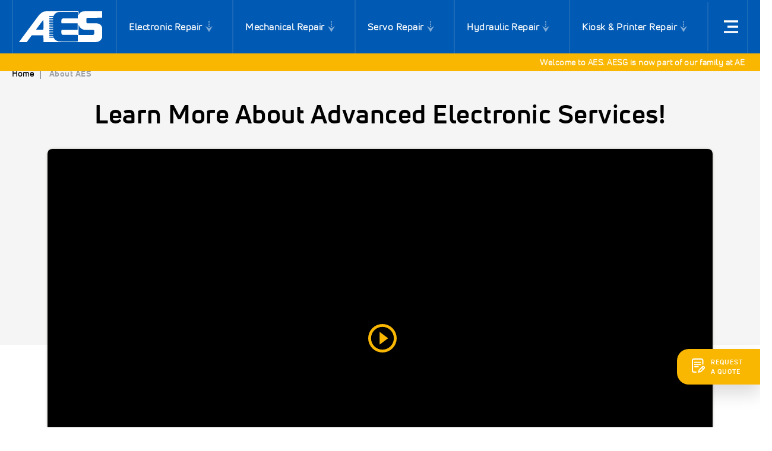

--- FILE ---
content_type: text/html; charset=UTF-8
request_url: https://aes-server.netlify.app/about
body_size: 69934
content:
<!DOCTYPE html><html><head><meta charSet="utf-8"/><meta http-equiv="x-ua-compatible" content="ie=edge"/><meta name="viewport" content="width=device-width, initial-scale=1, shrink-to-fit=no"/><meta name="generator" content="Gatsby 5.14.3"/><style data-href="/styles.0b365f1234d8827436bd.css" data-identity="gatsby-global-css">@charset "UTF-8";@import url(https://cdnjs.cloudflare.com/ajax/libs/slick-carousel/1.6.0/slick.min.css);@import url(https://cdnjs.cloudflare.com/ajax/libs/slick-carousel/1.6.0/slick-theme.min.css);@import url(https://fonts.googleapis.com/css2?family=Exo:wght@300;400;500;600;700;800;900&family=Open+Sans:wght@300;400;600;700;800&display=swap);@font-face{font-display:swap;font-family:Exo;font-style:normal;font-weight:100;src:local("Exo Thin "),local("Exo-Thin"),url(/static/exo-latin-100-729c812ee9989426abb1b8e62482c4fe.woff2) format("woff2"),url(/static/exo-latin-100-fa1f058fd92089502ee80c8f090ff11c.woff) format("woff")}@font-face{font-display:swap;font-family:Exo;font-style:italic;font-weight:100;src:local("Exo Thin italic"),local("Exo-Thinitalic"),url(/static/exo-latin-100italic-ce506c21ee3854c5ad83004c8c6c6a42.woff2) format("woff2"),url(/static/exo-latin-100italic-5355ce7a8f0dd77c986eaec8de37de8f.woff) format("woff")}@font-face{font-display:swap;font-family:Exo;font-style:normal;font-weight:200;src:local("Exo Extra Light "),local("Exo-Extra Light"),url(/static/exo-latin-200-ee84dba52ac08859cb451d4f64a6db6a.woff2) format("woff2"),url(/static/exo-latin-200-365cb8fc4a8de861d7f03e60cd2dd92d.woff) format("woff")}@font-face{font-display:swap;font-family:Exo;font-style:italic;font-weight:200;src:local("Exo Extra Light italic"),local("Exo-Extra Lightitalic"),url(/static/exo-latin-200italic-5d305b8fd6a9bc159a58b2d4f4119fa7.woff2) format("woff2"),url(/static/exo-latin-200italic-e7f9a84d4f6ede04593048369d1612dd.woff) format("woff")}@font-face{font-display:swap;font-family:Exo;font-style:normal;font-weight:300;src:local("Exo Light "),local("Exo-Light"),url(/static/exo-latin-300-04316115c992025b1efc4d0bac7c611c.woff2) format("woff2"),url(/static/exo-latin-300-e41600403440d138bbc5f4192eb2cee3.woff) format("woff")}@font-face{font-display:swap;font-family:Exo;font-style:italic;font-weight:300;src:local("Exo Light italic"),local("Exo-Lightitalic"),url(/static/exo-latin-300italic-b472b425edbb706448bad619e79610c2.woff2) format("woff2"),url(/static/exo-latin-300italic-cdd12951d57c21db3f02a1769e6922b0.woff) format("woff")}@font-face{font-display:swap;font-family:Exo;font-style:normal;font-weight:400;src:local("Exo Regular "),local("Exo-Regular"),url(/static/exo-latin-400-1f29a9885328ad51ca7d5f9ca36bbdeb.woff2) format("woff2"),url(/static/exo-latin-400-06fb583ed56fa0227c13f93dca749abf.woff) format("woff")}@font-face{font-display:swap;font-family:Exo;font-style:italic;font-weight:400;src:local("Exo Regular italic"),local("Exo-Regularitalic"),url(/static/exo-latin-400italic-d391b1b2108d158350d6a87889b3b84d.woff2) format("woff2"),url(/static/exo-latin-400italic-b7d1ed11a878984dab42f3d12da5c4ea.woff) format("woff")}@font-face{font-display:swap;font-family:Exo;font-style:normal;font-weight:500;src:local("Exo Medium "),local("Exo-Medium"),url(/static/exo-latin-500-95ce37abc350a44d210ae83c030cfa57.woff2) format("woff2"),url(/static/exo-latin-500-97edc33b2dbabb5150c5792b61bad7d5.woff) format("woff")}@font-face{font-display:swap;font-family:Exo;font-style:italic;font-weight:500;src:local("Exo Medium italic"),local("Exo-Mediumitalic"),url(/static/exo-latin-500italic-7f399cb192af0a05f2a4a51ad04fd72e.woff2) format("woff2"),url(/static/exo-latin-500italic-77537f15735bedc5d2f04da2b369979d.woff) format("woff")}@font-face{font-display:swap;font-family:Exo;font-style:normal;font-weight:600;src:local("Exo SemiBold "),local("Exo-SemiBold"),url(/static/exo-latin-600-5376dae0a751e74a22b1414192150a43.woff2) format("woff2"),url(/static/exo-latin-600-94a719d20bf343a6245d3641c766a941.woff) format("woff")}@font-face{font-display:swap;font-family:Exo;font-style:italic;font-weight:600;src:local("Exo SemiBold italic"),local("Exo-SemiBolditalic"),url(/static/exo-latin-600italic-6227f5c750ab4a15b75b2eb1cd21e456.woff2) format("woff2"),url(/static/exo-latin-600italic-1d54e4b8c4d46abd7ef2e787bf549562.woff) format("woff")}@font-face{font-display:swap;font-family:Exo;font-style:normal;font-weight:700;src:local("Exo Bold "),local("Exo-Bold"),url(/static/exo-latin-700-ca21a7fd996a97c5c86704e1a3da0dda.woff2) format("woff2"),url(/static/exo-latin-700-3bb0e7640edec7387a5be5f3f570d059.woff) format("woff")}@font-face{font-display:swap;font-family:Exo;font-style:italic;font-weight:700;src:local("Exo Bold italic"),local("Exo-Bolditalic"),url(/static/exo-latin-700italic-423336f5a6ea6a29bd091ae1af520862.woff2) format("woff2"),url(/static/exo-latin-700italic-dafaabe86cb89fb3dbc7e598524d37d4.woff) format("woff")}@font-face{font-display:swap;font-family:Exo;font-style:normal;font-weight:800;src:local("Exo ExtraBold "),local("Exo-ExtraBold"),url(/static/exo-latin-800-0a5e0dc48f3d04a831422f3b09fade10.woff2) format("woff2"),url(/static/exo-latin-800-6f7a41c070d1dfcb2444207c76815bf1.woff) format("woff")}@font-face{font-display:swap;font-family:Exo;font-style:italic;font-weight:800;src:local("Exo ExtraBold italic"),local("Exo-ExtraBolditalic"),url(/static/exo-latin-800italic-d068ee1ca3f950f052d9accd72792f57.woff2) format("woff2"),url(/static/exo-latin-800italic-0569096c3009b12ff5d54a0027ed0a33.woff) format("woff")}@font-face{font-display:swap;font-family:Exo;font-style:normal;font-weight:900;src:local("Exo Black "),local("Exo-Black"),url(/static/exo-latin-900-ef8052b97d5b1904fa413c46aad25e80.woff2) format("woff2"),url(/static/exo-latin-900-c4548b910f244278fd4529a0a88b6b22.woff) format("woff")}@font-face{font-display:swap;font-family:Exo;font-style:italic;font-weight:900;src:local("Exo Black italic"),local("Exo-Blackitalic"),url(/static/exo-latin-900italic-7aa29212390f445606e9ee46d8f0457e.woff2) format("woff2"),url(/static/exo-latin-900italic-e4adae3ee3724c9336c6fc1a60a32737.woff) format("woff")}@font-face{font-display:swap;font-family:UniNeueBook;font-style:normal;font-weight:400;src:url(/static/UniNeueBook-ea4347d3d21bd833d8e6c3f890c86a44.eot);src:url(/static/UniNeueBook-ea4347d3d21bd833d8e6c3f890c86a44.eot?#iefix) format("embedded-opentype"),url(/static/UniNeueBook-d1291bba5183ec3e6904abfdb3ddb083.woff) format("woff"),url(/static/UniNeueBook-514d55b895ed87199b8385cc7bcc5f39.ttf) format("truetype"),url(/static/UniNeueBook-5a366d7ac1355b30dc320176fd421363.svg#UniNeueBook) format("svg")}@font-face{font-display:swap;font-family:UniNeueBold;font-style:normal;font-weight:700;src:url(/static/UniNeueBold-b34ace1f236cd23c8d837968d9d0555a.eot);src:url(/static/UniNeueBold-b34ace1f236cd23c8d837968d9d0555a.eot?#iefix) format("embedded-opentype"),url(/static/UniNeueBold-8b80d6e20148c34c9f1e306e14be04ad.woff) format("woff"),url(/static/UniNeueBold-17e1c5d2519c47f07f0e8b189989aa7a.ttf) format("truetype"),url(/static/UniNeueBold-bb5669543b56b06964dad1ec25331305.svg#UniNeueBold) format("svg")}html{-ms-text-size-adjust:100%;-webkit-text-size-adjust:100%;font-family:UniNeueBook,sans-serif;padding:0}body,html{margin:0;width:100%}body{-webkit-font-smoothing:antialiased;-moz-osx-font-smoothing:grayscale;-webkit-tap-highlight-color:hsla(0,0%,100%,0);letter-spacing:.5px}article,aside,details,figcaption,figure,footer,header,main,menu,nav,section,summary{display:block}audio,canvas,progress,video{display:inline-block}audio:not([controls]){display:none;height:0}progress{vertical-align:baseline}[hidden],template{display:none}a,div{font-family:UniNeueBook,sans-serif}a{-webkit-text-decoration-skip:objects;background-color:transparent;text-decoration:none!important}a:active,a:hover{cursor:pointer!important;outline-width:0}abbr[title]{border-bottom:none;text-decoration:underline;-webkit-text-decoration:underline dotted;text-decoration:underline dotted}b,strong{font-weight:inherit;font-weight:bolder}dfn{font-style:italic}mark{background-color:#ff0;color:#000}small{font-size:80%}.label,label{color:#666;font-size:16px;font-weight:600;line-height:28px}sub,sup{font-size:75%;line-height:0;position:relative;vertical-align:baseline}sub{bottom:-.25em}sup{top:-.5em}img{border-style:none}svg:not(:root){overflow:hidden}code,kbd,pre,samp{font-family:UniNeueBook,sans-serif;font-size:1em}figure{margin:1em 40px}hr{box-sizing:content-box;height:0;overflow:visible}button,input,optgroup,select,textarea{font:inherit;margin:0}optgroup{font-weight:700}button,input{overflow:visible}input:required:focus{outline:none}button,select{text-transform:none}[type=reset],[type=submit],button,html [type=button]{-webkit-appearance:button}[type=button]::-moz-focus-inner,[type=reset]::-moz-focus-inner,[type=submit]::-moz-focus-inner,button::-moz-focus-inner{border-style:none;padding:0}[type=button]:-moz-focusring,[type=reset]:-moz-focusring,[type=submit]:-moz-focusring,button:-moz-focusring{outline:1px dotted ButtonText}button{background-color:transparent;border:none;margin:0;outline:none;padding:0}fieldset{border:1px solid silver;margin:0 2px;padding:.35em .625em .75em}legend{box-sizing:border-box;color:inherit;display:table;max-width:100%;padding:0;white-space:normal}textarea{overflow:auto}[type=checkbox],[type=radio]{box-sizing:border-box;padding:0}[type=number]::-webkit-inner-spin-button,[type=number]::-webkit-outer-spin-button{height:auto}[type=search]{-webkit-appearance:textfield;outline-offset:-2px}[type=search]::-webkit-search-cancel-button,[type=search]::-webkit-search-decoration{-webkit-appearance:none}::-webkit-input-placeholder{color:inherit;opacity:.5}::-webkit-file-upload-button{-webkit-appearance:button;font:inherit}html{box-sizing:border-box;font:112.5%/1.45em georgia,serif}*,:after,:before{box-sizing:inherit}:focus{outline:none!important}body{word-wrap:break-word;-ms-font-feature-settings:"kern","liga","clig","calt";font-feature-settings:"kern","liga","clig","calt";color:#333;font-family:UniNeueBook,sans-serif;font-kerning:normal;font-size:16px;font-weight:400;line-height:28px}@media(min-width:1600px){body{font-size:18px;line-height:32px}}img{margin-left:0;margin-right:0;margin-top:0;max-width:100%;padding:0;transition:transform .5s ease!important}.h1,.h2,.h3,.h4,.h5,.h6,h1,h2,h3,h4,h5,h6{color:#000;font-family:UniNeueBold,sans-serif;font-weight:700;margin:0 0 15px;text-rendering:optimizeLegibility}.h1,h1{font-size:28px;line-height:38px}@media(min-width:768px){.h1,h1{font-size:32px;line-height:44px}}@media(min-width:992px){.h1,h1{font-size:44px;line-height:58px}}@media(min-width:1600px){.h1,h1{font-size:50px;line-height:66px}}.h2,h2{font-size:24px;line-height:32px}@media(min-width:768px){.h2,h2{font-size:32px;line-height:44px}}@media(min-width:992px){.h2,h2{font-size:44px;line-height:58px}}.h3,h3{font-size:20px;line-height:30px}@media(min-width:768px){.h3,h3{font-size:24px;line-height:32px}}@media(min-width:992px){.h3,h3{font-size:32px;line-height:40px}}.h4,h4{font-size:18px;line-height:28px}@media(min-width:768px){.h4,h4{font-size:22px;line-height:32px}}@media(min-width:992px){.h4,h4{font-size:24px;line-height:34px}}.h5,h5{font-size:18px;line-height:28px}@media(min-width:768px){.h5,h5{font-size:20px;line-height:30px}}@media(min-width:992px){.h5,h5{font-size:22px;line-height:32px}}.h6,h6{font-size:16px;line-height:28px}@media(min-width:768px){.h6,h6{font-size:18px;line-height:28px}}@media(min-width:992px){.h6,h6{font-size:20px;line-height:30px}}hgroup{font-family:UniNeueBook,sans-serif;margin:0 0 1.45rem;padding:0}ol,ul{font-family:UniNeueBook,sans-serif;list-style-image:none;list-style-position:outside;margin:0 0 1.45rem 1.45rem;padding:0}dd,dl{margin:0 0 1.45rem;padding:0}dd,dl,p{font-family:UniNeueBook,sans-serif}p{color:#333;font-size:16px;line-height:28px;margin:0 0 30px}@media(min-width:1200px){p{font-size:18px;line-height:32px}}figure{padding:0}figure,pre{font-family:UniNeueBook,sans-serif;margin:0 0 1.45rem}pre{word-wrap:normal;background:rgba(0,0,0,.04);border-radius:3px;font-size:.85rem;line-height:1.42;overflow:auto;padding:1.45rem}table{border-collapse:collapse;font-size:1rem;line-height:1.45rem;width:100%}fieldset,table{margin:0 0 1.45rem;padding:0}blockquote{margin:0 1.45rem 1.45rem}blockquote,form{font-family:UniNeueBook,sans-serif;padding:0}form,noscript{margin:0 0 1.45rem}iframe,noscript{padding:0}iframe{margin-left:0;margin-right:0;margin-top:0}hr{background:rgba(0,0,0,.2);border:none;height:1px;margin:0 0 calc(1.45rem - 1px);padding:0}address{margin:0 0 1.45rem;padding:0}b,dt,strong,th{font-weight:700}li{font-family:UniNeueBook,sans-serif;margin-bottom:.725rem}ol li,ul li{font-family:UniNeueBook,sans-serif;padding-left:0}li>ol{font-family:UniNeueBook,sans-serif}li>ol,li>ul{margin-bottom:.725rem;margin-left:1.45rem;margin-top:.725rem}blockquote :last-child,li :last-child,p :last-child{margin-bottom:0}li>p{margin-bottom:.725rem}code,kbd,samp{font-size:.85rem;line-height:1.45rem}abbr,abbr[title],acronym{border-bottom:1px dotted rgba(0,0,0,.5);cursor:help}abbr[title]{text-decoration:none}td,th,thead{text-align:left}td,th{font-feature-settings:"tnum";-moz-font-feature-settings:"tnum";-ms-font-feature-settings:"tnum";-webkit-font-feature-settings:"tnum";border-bottom:1px solid rgba(0,0,0,.12);padding:.725rem .96667rem calc(.725rem - 1px)}td:first-child,th:first-child{padding-left:0}td:last-child,th:last-child{padding-right:0}code,tt{background-color:rgba(0,0,0,.04);border-radius:3px;font-family:SFMono-Regular,Consolas,Roboto Mono,Droid Sans Mono,Liberation Mono,Menlo,Courier,monospace;padding:.2em 0}pre code{background:none;line-height:1.42}code:after,code:before,tt:after,tt:before{content:" ";letter-spacing:-.2em}pre code:after,pre code:before,pre tt:after,pre tt:before{content:""}.container{margin:0 auto;max-width:1350px;padding:0 20px;position:relative;width:100%}.flex-wrap{display:flex;flex-wrap:wrap}.footer-bottom{margin-top:40px}.footer-bottom span{background:hsla(0,0%,100%,.3);border-radius:10px;float:right;margin-left:40px;padding:10px 0;text-align:center;width:45px}.active{color:#ed602b}.active span{border-color:#ed602b}.all-link{color:#fab702;font-family:UniNeueBold,sans-serif;font-size:16px;font-weight:700;line-height:22px;margin-top:36px}.all-link svg{margin-left:5px;transition:transform .2s ease;vertical-align:middle}.all-link:hover{cursor:pointer;transition:transform .2s ease}.all-link:hover svg{transform:translateX(5px)}.footer-email{color:#0059b2!important;text-decoration:underline!important}.sticky-footer-wrapper,.sticky-wrapper{position:relative;z-index:150}.sticky-footer-wrapper{height:3rem;margin-bottom:-400px;margin-top:400px}@keyframes show{0%{display:none;opacity:0}to{display:block;opacity:1}}@keyframes hide{0%{opacity:1}to{opacity:0}}.sticky .sticky-inner{animation:show .3s ease;background:#0059b2;left:0;position:fixed;right:0;top:0}.none-sticky{animation:hide .3s ease;opacity:0}.sticky .sticky-footer{animation:show .3s ease;bottom:0;display:block;left:0;position:fixed;right:0}.tablet-mobile-hidden{display:block}.desktop-hidden{display:none}@media only screen and (max-width:1024px){.sticky-wrapper{position:fixed!important;top:0!important;width:100%}.sticky .sticky-inner{display:block}.sticky-footer-wrapper,.tablet-mobile-hidden{display:none}.desktop-hidden{display:block}}@media(min-width:1600px){.btn-lg{font-size:20px;padding:20px 24px!important}}.form-control{background:transparent;border:0;border-bottom:1px solid #d6ecff;border-radius:0;color:#000;display:block;font-size:16px;font-weight:700;line-height:28px;outline:none;padding:20px 0;position:relative;transition:all .2s ease-in-out;width:100%}.form-control:active,.form-control:focus{box-shadow:none;outline:none}.form-control:active::placeholder,.form-control:focus::placeholder{color:#666}.form-control::placeholder{color:#666}textarea.form-control{height:120px;resize:none}input:-webkit-autofill,input:-webkit-autofill:focus,input:-webkit-autofill:hover,select:-webkit-autofill,select:-webkit-autofill:focus,select:-webkit-autofill:hover,textarea:-webkit-autofill,textarea:-webkit-autofill:focus,textarea:-webkit-autofill:hover{-webkit-text-fill-color:0;-webkit-box-shadow:inset 0 0 0 1000px #fff;-webkit-transition:background-color 5000s ease-in-out 0s;transition:background-color 5000s ease-in-out 0s}@media(min-width:992px){.isSticky{max-width:100%;position:sticky;top:70px;width:100%;z-index:1}}@media(min-width:1025px){.isSticky{top:110px}}.modal-open{overflow:hidden!important}.modal-open .modal{overflow-x:hidden;overflow-y:auto}.fade{transition:opacity .15s linear}@media(prefers-reduced-motion:reduce){.fade{transition:none}}.fade:not(.show){opacity:0}.modal.fade{transition:opacity .15s linear}.modal.fade .modal-dialog{transform:translateY(-50px);transition:transform .3s ease-out}.modal.show .modal-dialog{transform:none}.modal-dialog-centered{align-items:center;display:flex;min-height:calc(100% - 1rem)}.modal-dialog-centered:before{content:"";display:block;height:calc(100vh - 1rem);height:min-content}.modal-dialog-centered.modal-dialog-scrollable{flex-direction:column;height:100%;justify-content:center}.modal-dialog-centered.modal-dialog-scrollable .modal-content{max-height:none}.modal-dialog-centered.modal-dialog-scrollable:before{content:none}@media(min-width:576px){.modal-dialog{margin:1.75rem auto;max-width:500px}.modal-dialog-centered{min-height:calc(100% - 3.5rem)}.modal-dialog-centered:before{height:calc(100vh - 3.5rem);height:min-content}.modal-sm{max-width:300px}}@media(min-width:768px){.modal-lg,.modal-xl{max-width:630px}}@media(min-width:992px){.modal-lg,.modal-xl{max-width:730px}}@media(min-width:1200px){.modal-xl{max-width:1120px;width:100%}}.modal-content{animation-duration:.4s;animation-fill-mode:both;animation-name:slideIn}@keyframes slideIn{0%{opacity:0;transform:translate3d(0,-100%,0)}to{opacity:1;transform:translateZ(0)}}.pt-0{padding-top:0!important}.pb-0{padding-bottom:0!important}.mw-190{max-width:190px;width:100%}.btn-block{display:block;width:100%}.btn-block .btn{width:100%}.embed-responsive{display:block;height:0;overflow:hidden;padding:0;position:relative}.embed-responsive .embed-responsive-item,.embed-responsive embed,.embed-responsive iframe,.embed-responsive object,.embed-responsive video{border:0;bottom:0;height:100%;left:0;position:absolute;top:0;width:100%}.embed-responsive-16by9{padding-bottom:56.25%}.embed-responsive-4by3{padding-bottom:75%}.embed-responsive-1by1{padding-bottom:100%}iframe.cognito iframe.cognito-forms-form textarea{resize:none}.input-icon{left:0;position:relative}.input-icon>.form-control{background:transparent;border-color:transparent;box-shadow:none;color:#000;display:block;font-size:16px;outline:none;transition:all .2s ease-in-out;width:100%}.input-icon>.form-control:focus{outline:none}.input-icon>.icon{align-items:center;bottom:0;color:#000;display:flex;font-size:20px;height:100%;justify-content:center;position:absolute;text-align:center;top:0;z-index:3}.input-icon>.icon>svg{fill:#000;vertical-align:middle}.input-icon.left>.form-control{padding-left:45px}.input-icon.left>.icon{left:0}.input-icon.right>.form-control{padding-right:45px}.input-icon.right>.icon{right:0}.sticky-wrapper .markquee{position:static}.slick-slider{-webkit-touch-callout:none;-webkit-tap-highlight-color:transparent;box-sizing:border-box;-ms-touch-action:pan-y;touch-action:pan-y;-webkit-user-select:none;-moz-user-select:none;-ms-user-select:none;user-select:none;-khtml-user-select:none}.slick-list,.slick-slider{display:block;position:relative}.slick-list{margin:0;overflow:hidden;padding:0}.slick-list:focus{outline:none}.slick-list.dragging{cursor:pointer;cursor:hand}.slick-slider .slick-list,.slick-slider .slick-track{-webkit-transform:translateZ(0);-moz-transform:translateZ(0);-ms-transform:translateZ(0);-o-transform:translateZ(0);transform:translateZ(0)}.slick-track{display:block;left:0;margin-left:auto;margin-right:auto;position:relative;top:0}.slick-track:after,.slick-track:before{content:"";display:table}.slick-track:after{clear:both}.slick-loading .slick-track{visibility:hidden}.slick-slide{display:none;float:left;height:100%;min-height:1px}[dir=rtl] .slick-slide{float:right}.slick-slide img{display:block}.slick-slide.slick-loading img{display:none}.slick-slide.dragging img{pointer-events:none}.slick-initialized .slick-slide{display:block}.slick-loading .slick-slide{visibility:hidden}.slick-vertical .slick-slide{border:1px solid transparent;display:block;height:auto}.slick-arrow.slick-hidden{display:none}.slick-loading .slick-list{background:#fff url([data-uri]) 50% no-repeat}@font-face{font-family:slick;font-style:normal;font-weight:400;src:url([data-uri]);src:url([data-uri]?#iefix) format("embedded-opentype"),url([data-uri]) format("woff"),url([data-uri]) format("truetype"),url([data-uri]#slick) format("svg")}.slick-next,.slick-prev{border:none;cursor:pointer;display:block;font-size:0;height:20px;line-height:0;padding:0;position:absolute;top:50%;-webkit-transform:translateY(-50%);-ms-transform:translateY(-50%);transform:translateY(-50%);width:20px}.slick-next,.slick-next:focus,.slick-next:hover,.slick-prev,.slick-prev:focus,.slick-prev:hover{background:transparent;color:transparent;outline:none}.slick-next:focus:before,.slick-next:hover:before,.slick-prev:focus:before,.slick-prev:hover:before{opacity:1}.slick-next.slick-disabled:before,.slick-prev.slick-disabled:before{opacity:.25}.slick-next:before,.slick-prev:before{-webkit-font-smoothing:antialiased;-moz-osx-font-smoothing:grayscale;color:#fff;font-family:slick;font-size:20px;line-height:1;opacity:.75}.slick-prev{left:-25px}[dir=rtl] .slick-prev{left:auto;right:-25px}.slick-prev:before{content:"←"}[dir=rtl] .slick-prev:before{content:"→"}.slick-next{right:-25px}[dir=rtl] .slick-next{left:-25px;right:auto}.slick-next:before{content:"→"}[dir=rtl] .slick-next:before{content:"←"}.slick-dotted.slick-slider{margin-bottom:30px}.slick-dots{bottom:-25px;display:block;list-style:none;margin:0;padding:0;position:absolute;text-align:center;width:100%}.slick-dots li{display:inline-block;margin:0 5px;padding:0;position:relative}.slick-dots li,.slick-dots li button{cursor:pointer;height:20px;width:20px}.slick-dots li button{background:transparent;border:0;color:transparent;display:block;font-size:0;line-height:0;outline:none;padding:5px}.slick-dots li button:focus,.slick-dots li button:hover{outline:none}.slick-dots li button:focus:before,.slick-dots li button:hover:before{opacity:1}.slick-dots li button:before{-webkit-font-smoothing:antialiased;-moz-osx-font-smoothing:grayscale;color:#000;content:"•";font-family:slick;font-size:6px;height:20px;left:0;line-height:20px;opacity:.25;position:absolute;text-align:center;top:0;width:20px}.slick-dots li.slick-active button:before{color:#000;opacity:.75}.video-js .vjs-big-play-button .vjs-icon-placeholder:before,.video-js .vjs-modal-dialog,.vjs-button>.vjs-icon-placeholder:before,.vjs-modal-dialog .vjs-modal-dialog-content{height:100%;left:0;position:absolute;top:0;width:100%}.video-js .vjs-big-play-button .vjs-icon-placeholder:before,.vjs-button>.vjs-icon-placeholder:before{text-align:center}@font-face{font-family:VideoJS;font-style:normal;font-weight:400;src:url([data-uri]) format("woff")}.video-js .vjs-big-play-button .vjs-icon-placeholder:before,.video-js .vjs-play-control .vjs-icon-placeholder,.vjs-icon-play{font-family:VideoJS;font-style:normal;font-weight:400}.video-js .vjs-big-play-button .vjs-icon-placeholder:before,.video-js .vjs-play-control .vjs-icon-placeholder:before,.vjs-icon-play:before{content:"\f101"}.vjs-icon-play-circle{font-family:VideoJS;font-style:normal;font-weight:400}.vjs-icon-play-circle:before{content:"\f102"}.video-js .vjs-play-control.vjs-playing .vjs-icon-placeholder,.vjs-icon-pause{font-family:VideoJS;font-style:normal;font-weight:400}.video-js .vjs-play-control.vjs-playing .vjs-icon-placeholder:before,.vjs-icon-pause:before{content:"\f103"}.video-js .vjs-mute-control.vjs-vol-0 .vjs-icon-placeholder,.vjs-icon-volume-mute{font-family:VideoJS;font-style:normal;font-weight:400}.video-js .vjs-mute-control.vjs-vol-0 .vjs-icon-placeholder:before,.vjs-icon-volume-mute:before{content:"\f104"}.video-js .vjs-mute-control.vjs-vol-1 .vjs-icon-placeholder,.vjs-icon-volume-low{font-family:VideoJS;font-style:normal;font-weight:400}.video-js .vjs-mute-control.vjs-vol-1 .vjs-icon-placeholder:before,.vjs-icon-volume-low:before{content:"\f105"}.video-js .vjs-mute-control.vjs-vol-2 .vjs-icon-placeholder,.vjs-icon-volume-mid{font-family:VideoJS;font-style:normal;font-weight:400}.video-js .vjs-mute-control.vjs-vol-2 .vjs-icon-placeholder:before,.vjs-icon-volume-mid:before{content:"\f106"}.video-js .vjs-mute-control .vjs-icon-placeholder,.vjs-icon-volume-high{font-family:VideoJS;font-style:normal;font-weight:400}.video-js .vjs-mute-control .vjs-icon-placeholder:before,.vjs-icon-volume-high:before{content:"\f107"}.video-js .vjs-fullscreen-control .vjs-icon-placeholder,.vjs-icon-fullscreen-enter{font-family:VideoJS;font-style:normal;font-weight:400}.video-js .vjs-fullscreen-control .vjs-icon-placeholder:before,.vjs-icon-fullscreen-enter:before{content:"\f108"}.video-js.vjs-fullscreen .vjs-fullscreen-control .vjs-icon-placeholder,.vjs-icon-fullscreen-exit{font-family:VideoJS;font-style:normal;font-weight:400}.video-js.vjs-fullscreen .vjs-fullscreen-control .vjs-icon-placeholder:before,.vjs-icon-fullscreen-exit:before{content:"\f109"}.vjs-icon-square{font-family:VideoJS;font-style:normal;font-weight:400}.vjs-icon-square:before{content:"\f10a"}.vjs-icon-spinner{font-family:VideoJS;font-style:normal;font-weight:400}.vjs-icon-spinner:before{content:"\f10b"}.video-js .vjs-subs-caps-button .vjs-icon-placeholder,.video-js .vjs-subtitles-button .vjs-icon-placeholder,.video-js.video-js:lang(en-AU) .vjs-subs-caps-button .vjs-icon-placeholder,.video-js.video-js:lang(en-GB) .vjs-subs-caps-button .vjs-icon-placeholder,.video-js.video-js:lang(en-IE) .vjs-subs-caps-button .vjs-icon-placeholder,.video-js.video-js:lang(en-NZ) .vjs-subs-caps-button .vjs-icon-placeholder,.vjs-icon-subtitles{font-family:VideoJS;font-style:normal;font-weight:400}.video-js .vjs-subs-caps-button .vjs-icon-placeholder:before,.video-js .vjs-subtitles-button .vjs-icon-placeholder:before,.video-js.video-js:lang(en-AU) .vjs-subs-caps-button .vjs-icon-placeholder:before,.video-js.video-js:lang(en-GB) .vjs-subs-caps-button .vjs-icon-placeholder:before,.video-js.video-js:lang(en-IE) .vjs-subs-caps-button .vjs-icon-placeholder:before,.video-js.video-js:lang(en-NZ) .vjs-subs-caps-button .vjs-icon-placeholder:before,.vjs-icon-subtitles:before{content:"\f10c"}.video-js .vjs-captions-button .vjs-icon-placeholder,.video-js:lang(en) .vjs-subs-caps-button .vjs-icon-placeholder,.video-js:lang(fr-CA) .vjs-subs-caps-button .vjs-icon-placeholder,.vjs-icon-captions{font-family:VideoJS;font-style:normal;font-weight:400}.video-js .vjs-captions-button .vjs-icon-placeholder:before,.video-js:lang(en) .vjs-subs-caps-button .vjs-icon-placeholder:before,.video-js:lang(fr-CA) .vjs-subs-caps-button .vjs-icon-placeholder:before,.vjs-icon-captions:before{content:"\f10d"}.video-js .vjs-chapters-button .vjs-icon-placeholder,.vjs-icon-chapters{font-family:VideoJS;font-style:normal;font-weight:400}.video-js .vjs-chapters-button .vjs-icon-placeholder:before,.vjs-icon-chapters:before{content:"\f10e"}.vjs-icon-share{font-family:VideoJS;font-style:normal;font-weight:400}.vjs-icon-share:before{content:"\f10f"}.vjs-icon-cog{font-family:VideoJS;font-style:normal;font-weight:400}.vjs-icon-cog:before{content:"\f110"}.video-js .vjs-play-progress,.video-js .vjs-volume-level,.vjs-icon-circle,.vjs-seek-to-live-control .vjs-icon-placeholder{font-family:VideoJS;font-style:normal;font-weight:400}.video-js .vjs-play-progress:before,.video-js .vjs-volume-level:before,.vjs-icon-circle:before,.vjs-seek-to-live-control .vjs-icon-placeholder:before{content:"\f111"}.vjs-icon-circle-outline{font-family:VideoJS;font-style:normal;font-weight:400}.vjs-icon-circle-outline:before{content:"\f112"}.vjs-icon-circle-inner-circle{font-family:VideoJS;font-style:normal;font-weight:400}.vjs-icon-circle-inner-circle:before{content:"\f113"}.vjs-icon-hd{font-family:VideoJS;font-style:normal;font-weight:400}.vjs-icon-hd:before{content:"\f114"}.video-js .vjs-control.vjs-close-button .vjs-icon-placeholder,.vjs-icon-cancel{font-family:VideoJS;font-style:normal;font-weight:400}.video-js .vjs-control.vjs-close-button .vjs-icon-placeholder:before,.vjs-icon-cancel:before{content:"\f115"}.video-js .vjs-play-control.vjs-ended .vjs-icon-placeholder,.vjs-icon-replay{font-family:VideoJS;font-style:normal;font-weight:400}.video-js .vjs-play-control.vjs-ended .vjs-icon-placeholder:before,.vjs-icon-replay:before{content:"\f116"}.vjs-icon-facebook{font-family:VideoJS;font-style:normal;font-weight:400}.vjs-icon-facebook:before{content:"\f117"}.vjs-icon-gplus{font-family:VideoJS;font-style:normal;font-weight:400}.vjs-icon-gplus:before{content:"\f118"}.vjs-icon-linkedin{font-family:VideoJS;font-style:normal;font-weight:400}.vjs-icon-linkedin:before{content:"\f119"}.vjs-icon-twitter{font-family:VideoJS;font-style:normal;font-weight:400}.vjs-icon-twitter:before{content:"\f11a"}.vjs-icon-tumblr{font-family:VideoJS;font-style:normal;font-weight:400}.vjs-icon-tumblr:before{content:"\f11b"}.vjs-icon-pinterest{font-family:VideoJS;font-style:normal;font-weight:400}.vjs-icon-pinterest:before{content:"\f11c"}.video-js .vjs-descriptions-button .vjs-icon-placeholder,.vjs-icon-audio-description{font-family:VideoJS;font-style:normal;font-weight:400}.video-js .vjs-descriptions-button .vjs-icon-placeholder:before,.vjs-icon-audio-description:before{content:"\f11d"}.video-js .vjs-audio-button .vjs-icon-placeholder,.vjs-icon-audio{font-family:VideoJS;font-style:normal;font-weight:400}.video-js .vjs-audio-button .vjs-icon-placeholder:before,.vjs-icon-audio:before{content:"\f11e"}.vjs-icon-next-item{font-family:VideoJS;font-style:normal;font-weight:400}.vjs-icon-next-item:before{content:"\f11f"}.vjs-icon-previous-item{font-family:VideoJS;font-style:normal;font-weight:400}.vjs-icon-previous-item:before{content:"\f120"}.video-js .vjs-picture-in-picture-control .vjs-icon-placeholder,.vjs-icon-picture-in-picture-enter{font-family:VideoJS;font-style:normal;font-weight:400}.video-js .vjs-picture-in-picture-control .vjs-icon-placeholder:before,.vjs-icon-picture-in-picture-enter:before{content:"\f121"}.video-js.vjs-picture-in-picture .vjs-picture-in-picture-control .vjs-icon-placeholder,.vjs-icon-picture-in-picture-exit{font-family:VideoJS;font-style:normal;font-weight:400}.video-js.vjs-picture-in-picture .vjs-picture-in-picture-control .vjs-icon-placeholder:before,.vjs-icon-picture-in-picture-exit:before{content:"\f122"}.video-js{background-color:#000;box-sizing:border-box;color:#fff;display:block;font-family:Arial,Helvetica,sans-serif;font-size:10px;font-style:normal;font-weight:400;line-height:1;padding:0;position:relative;vertical-align:top;word-break:normal}.video-js:-moz-full-screen{position:absolute}.video-js:-webkit-full-screen{height:100%!important;width:100%!important}.video-js[tabindex="-1"]{outline:0}.video-js *,.video-js :after,.video-js :before{box-sizing:inherit}.video-js ul{font-family:inherit;font-size:inherit;line-height:inherit;list-style-position:outside;margin:0}.video-js.vjs-1-1,.video-js.vjs-16-9,.video-js.vjs-4-3,.video-js.vjs-9-16,.video-js.vjs-fluid{max-width:100%;width:100%}.video-js.vjs-1-1:not(.vjs-audio-only-mode),.video-js.vjs-16-9:not(.vjs-audio-only-mode),.video-js.vjs-4-3:not(.vjs-audio-only-mode),.video-js.vjs-9-16:not(.vjs-audio-only-mode),.video-js.vjs-fluid:not(.vjs-audio-only-mode){height:0}.video-js.vjs-16-9:not(.vjs-audio-only-mode){padding-top:56.25%}.video-js.vjs-4-3:not(.vjs-audio-only-mode){padding-top:75%}.video-js.vjs-9-16:not(.vjs-audio-only-mode){padding-top:177.7777777778%}.video-js.vjs-1-1:not(.vjs-audio-only-mode){padding-top:100%}.video-js .vjs-tech,.video-js.vjs-fill:not(.vjs-audio-only-mode){height:100%;width:100%}.video-js .vjs-tech{left:0;position:absolute;top:0}.video-js.vjs-audio-only-mode .vjs-tech{display:none}body.vjs-full-window{height:100%;margin:0;padding:0}.vjs-full-window .video-js.vjs-fullscreen{bottom:0;left:0;overflow:hidden;position:fixed;right:0;top:0;z-index:1000}.video-js.vjs-fullscreen:not(.vjs-ios-native-fs){height:100%!important;padding-top:0!important;width:100%!important}.video-js.vjs-fullscreen.vjs-user-inactive{cursor:none}.vjs-hidden{display:none!important}.vjs-disabled{cursor:default;opacity:.5}.video-js .vjs-offscreen{height:1px;left:-9999px;position:absolute;top:0;width:1px}.vjs-lock-showing{display:block!important;opacity:1!important;visibility:visible!important}.vjs-no-js{background-color:#000;color:#fff;font-family:Arial,Helvetica,sans-serif;font-size:18px;height:150px;margin:0 auto;padding:20px;text-align:center;width:300px}.vjs-no-js a,.vjs-no-js a:visited{color:#66a8cc}.video-js .vjs-big-play-button{background-color:#2b333f;background-color:rgba(43,51,63,.7);border:.06666em solid #fff;border-radius:.3em;cursor:pointer;display:block;font-size:3em;height:1.63332em;left:10px;line-height:1.5em;opacity:1;padding:0;position:absolute;top:10px;transition:all .4s;width:3em}.vjs-big-play-centered .vjs-big-play-button{left:50%;margin-left:-1.5em;margin-top:-.81666em;top:50%}.video-js .vjs-big-play-button:focus,.video-js:hover .vjs-big-play-button{background-color:#73859f;background-color:rgba(115,133,159,.5);border-color:#fff;transition:all 0s}.vjs-controls-disabled .vjs-big-play-button,.vjs-error .vjs-big-play-button,.vjs-has-started .vjs-big-play-button,.vjs-using-native-controls .vjs-big-play-button{display:none}.vjs-has-started.vjs-paused.vjs-show-big-play-button-on-pause .vjs-big-play-button{display:block}.video-js button{-webkit-appearance:none;-moz-appearance:none;appearance:none;background:0 0;border:none;color:inherit;display:inline-block;font-size:inherit;line-height:inherit;text-decoration:none;text-transform:none;transition:none}.vjs-control .vjs-button{height:100%;width:100%}.video-js .vjs-control.vjs-close-button{cursor:pointer;height:3em;position:absolute;right:0;top:.5em;z-index:2}.video-js .vjs-modal-dialog{background:rgba(0,0,0,.8);background:linear-gradient(180deg,rgba(0,0,0,.8),hsla(0,0%,100%,0));overflow:auto}.video-js .vjs-modal-dialog>*{box-sizing:border-box}.vjs-modal-dialog .vjs-modal-dialog-content{font-size:1.2em;line-height:1.5;padding:20px 24px;z-index:1}.vjs-menu-button{cursor:pointer}.vjs-menu-button.vjs-disabled{cursor:default}.vjs-workinghover .vjs-menu-button.vjs-disabled:hover .vjs-menu{display:none}.vjs-menu .vjs-menu-content{display:block;font-family:Arial,Helvetica,sans-serif;margin:0;overflow:auto;padding:0}.vjs-menu .vjs-menu-content>*{box-sizing:border-box}.vjs-scrubbing .vjs-control.vjs-menu-button:hover .vjs-menu{display:none}.vjs-menu li{font-size:1.2em;line-height:1.4em;list-style:none;margin:0;padding:.2em 0;text-align:center;text-transform:lowercase}.js-focus-visible .vjs-menu li.vjs-menu-item:hover,.vjs-menu li.vjs-menu-item:focus,.vjs-menu li.vjs-menu-item:hover{background-color:#73859f;background-color:rgba(115,133,159,.5)}.js-focus-visible .vjs-menu li.vjs-selected:hover,.vjs-menu li.vjs-selected,.vjs-menu li.vjs-selected:focus,.vjs-menu li.vjs-selected:hover{background-color:#fff;color:#2b333f}.js-focus-visible .vjs-menu :not(.vjs-selected):focus:not(.focus-visible),.video-js .vjs-menu :not(.vjs-selected):focus:not(:focus-visible){background:0 0}.vjs-menu li.vjs-menu-title{cursor:default;font-size:1em;font-weight:700;line-height:2em;margin:0 0 .3em;padding:0;text-align:center;text-transform:uppercase}.vjs-menu-button-popup .vjs-menu{border-top-color:rgba(43,51,63,.7);bottom:0;display:none;height:0;left:-3em;margin-bottom:1.5em;position:absolute;width:10em}.vjs-menu-button-popup .vjs-menu .vjs-menu-content{background-color:#2b333f;background-color:rgba(43,51,63,.7);bottom:1.5em;max-height:15em;position:absolute;width:100%}.vjs-layout-tiny .vjs-menu-button-popup .vjs-menu .vjs-menu-content,.vjs-layout-x-small .vjs-menu-button-popup .vjs-menu .vjs-menu-content{max-height:5em}.vjs-layout-small .vjs-menu-button-popup .vjs-menu .vjs-menu-content{max-height:10em}.vjs-layout-medium .vjs-menu-button-popup .vjs-menu .vjs-menu-content{max-height:14em}.vjs-layout-huge .vjs-menu-button-popup .vjs-menu .vjs-menu-content,.vjs-layout-large .vjs-menu-button-popup .vjs-menu .vjs-menu-content,.vjs-layout-x-large .vjs-menu-button-popup .vjs-menu .vjs-menu-content{max-height:25em}.vjs-menu-button-popup .vjs-menu.vjs-lock-showing,.vjs-workinghover .vjs-menu-button-popup.vjs-hover .vjs-menu{display:block}.video-js .vjs-menu-button-inline{overflow:hidden;transition:all .4s}.video-js .vjs-menu-button-inline:before{width:2.222222222em}.video-js .vjs-menu-button-inline.vjs-slider-active,.video-js .vjs-menu-button-inline:focus,.video-js .vjs-menu-button-inline:hover,.video-js.vjs-no-flex .vjs-menu-button-inline{width:12em}.vjs-menu-button-inline .vjs-menu{height:100%;left:4em;margin:0;opacity:0;padding:0;position:absolute;top:0;transition:all .4s;width:auto}.vjs-menu-button-inline.vjs-slider-active .vjs-menu,.vjs-menu-button-inline:focus .vjs-menu,.vjs-menu-button-inline:hover .vjs-menu{display:block;opacity:1}.vjs-no-flex .vjs-menu-button-inline .vjs-menu{display:block;opacity:1;position:relative;width:auto}.vjs-no-flex .vjs-menu-button-inline.vjs-slider-active .vjs-menu,.vjs-no-flex .vjs-menu-button-inline:focus .vjs-menu,.vjs-no-flex .vjs-menu-button-inline:hover .vjs-menu{width:auto}.vjs-menu-button-inline .vjs-menu-content{height:100%;margin:0;overflow:hidden;width:auto}.video-js .vjs-control-bar{background-color:#2b333f;background-color:rgba(43,51,63,.7);bottom:0;display:none;height:3em;left:0;position:absolute;right:0;width:100%}.vjs-audio-only-mode .vjs-control-bar,.vjs-has-started .vjs-control-bar{display:flex;opacity:1;transition:visibility .1s,opacity .1s;visibility:visible}.vjs-has-started.vjs-user-inactive.vjs-playing .vjs-control-bar{opacity:0;pointer-events:none;transition:visibility 1s,opacity 1s;visibility:visible}.vjs-controls-disabled .vjs-control-bar,.vjs-error .vjs-control-bar,.vjs-using-native-controls .vjs-control-bar{display:none!important}.vjs-audio-only-mode.vjs-has-started.vjs-user-inactive.vjs-playing .vjs-control-bar,.vjs-audio.vjs-has-started.vjs-user-inactive.vjs-playing .vjs-control-bar{opacity:1;pointer-events:auto;visibility:visible}.vjs-has-started.vjs-no-flex .vjs-control-bar{display:table}.video-js .vjs-control{flex:none;height:100%;margin:0;padding:0;position:relative;text-align:center;width:4em}.video-js .vjs-control.vjs-visible-text{padding-left:1em;padding-right:1em;width:auto}.vjs-button>.vjs-icon-placeholder:before{font-size:1.8em;line-height:1.67}.vjs-button>.vjs-icon-placeholder{display:block}.video-js .vjs-control:focus,.video-js .vjs-control:focus:before,.video-js .vjs-control:hover:before{text-shadow:0 0 1em #fff}.video-js :not(.vjs-visible-text)>.vjs-control-text{clip:rect(0 0 0 0);border:0;height:1px;overflow:hidden;padding:0;position:absolute;width:1px}.vjs-no-flex .vjs-control{display:table-cell;vertical-align:middle}.video-js .vjs-custom-control-spacer{display:none}.video-js .vjs-progress-control{align-items:center;cursor:pointer;display:flex;flex:auto;min-width:4em;touch-action:none}.video-js .vjs-progress-control.disabled{cursor:default}.vjs-live .vjs-progress-control{display:none}.vjs-liveui .vjs-progress-control{align-items:center;display:flex}.vjs-no-flex .vjs-progress-control{width:auto}.video-js .vjs-progress-holder{flex:auto;height:.3em;transition:all .2s}.video-js .vjs-progress-control .vjs-progress-holder{margin:0 10px}.video-js .vjs-progress-control:hover .vjs-progress-holder{font-size:1.6666666667em}.video-js .vjs-progress-control:hover .vjs-progress-holder.disabled{font-size:1em}.video-js .vjs-progress-holder .vjs-load-progress,.video-js .vjs-progress-holder .vjs-load-progress div,.video-js .vjs-progress-holder .vjs-play-progress{display:block;height:100%;margin:0;padding:0;position:absolute;width:0}.video-js .vjs-play-progress{background-color:#fff}.video-js .vjs-play-progress:before{font-size:.9em;position:absolute;right:-.5em;top:-.3333333333em;z-index:1}.video-js .vjs-load-progress{background:rgba(115,133,159,.5)}.video-js .vjs-load-progress div{background:rgba(115,133,159,.75)}.video-js .vjs-time-tooltip{background-color:#fff;background-color:hsla(0,0%,100%,.8);border-radius:.3em;color:#000;float:right;font-family:Arial,Helvetica,sans-serif;font-size:1em;padding:6px 8px 8px;pointer-events:none;position:absolute;top:-3.4em;visibility:hidden;z-index:1}.video-js .vjs-progress-holder:focus .vjs-time-tooltip{display:none}.video-js .vjs-progress-control:hover .vjs-progress-holder:focus .vjs-time-tooltip,.video-js .vjs-progress-control:hover .vjs-time-tooltip{display:block;font-size:.6em;visibility:visible}.video-js .vjs-progress-control.disabled:hover .vjs-time-tooltip{font-size:1em}.video-js .vjs-progress-control .vjs-mouse-display{background-color:#000;display:none;height:100%;position:absolute;width:1px;z-index:1}.vjs-no-flex .vjs-progress-control .vjs-mouse-display{z-index:0}.video-js .vjs-progress-control:hover .vjs-mouse-display{display:block}.video-js.vjs-user-inactive .vjs-progress-control .vjs-mouse-display{opacity:0;transition:visibility 1s,opacity 1s;visibility:hidden}.video-js.vjs-user-inactive.vjs-no-flex .vjs-progress-control .vjs-mouse-display{display:none}.vjs-mouse-display .vjs-time-tooltip{background-color:#000;background-color:rgba(0,0,0,.8);color:#fff}.video-js .vjs-slider{-webkit-touch-callout:none;background-color:#73859f;background-color:rgba(115,133,159,.5);cursor:pointer;margin:0 .45em;padding:0;position:relative;-webkit-user-select:none;-moz-user-select:none;-ms-user-select:none;user-select:none}.video-js .vjs-slider.disabled{cursor:default}.video-js .vjs-slider:focus{box-shadow:0 0 1em #fff;text-shadow:0 0 1em #fff}.video-js .vjs-mute-control{cursor:pointer;flex:none}.video-js .vjs-volume-control{cursor:pointer;display:flex;margin-right:1em}.video-js .vjs-volume-control.vjs-volume-horizontal{width:5em}.video-js .vjs-volume-panel .vjs-volume-control{height:1px;margin-left:-1px;opacity:0;visibility:visible;width:1px}.video-js .vjs-volume-panel{transition:width 1s}.video-js .vjs-volume-panel .vjs-volume-control.vjs-slider-active,.video-js .vjs-volume-panel .vjs-volume-control:active,.video-js .vjs-volume-panel.vjs-hover .vjs-mute-control~.vjs-volume-control,.video-js .vjs-volume-panel.vjs-hover .vjs-volume-control,.video-js .vjs-volume-panel:active .vjs-volume-control,.video-js .vjs-volume-panel:focus .vjs-volume-control{opacity:1;position:relative;transition:visibility .1s,opacity .1s,height .1s,width .1s,left 0s,top 0s;visibility:visible}.video-js .vjs-volume-panel .vjs-volume-control.vjs-slider-active.vjs-volume-horizontal,.video-js .vjs-volume-panel .vjs-volume-control:active.vjs-volume-horizontal,.video-js .vjs-volume-panel.vjs-hover .vjs-mute-control~.vjs-volume-control.vjs-volume-horizontal,.video-js .vjs-volume-panel.vjs-hover .vjs-volume-control.vjs-volume-horizontal,.video-js .vjs-volume-panel:active .vjs-volume-control.vjs-volume-horizontal,.video-js .vjs-volume-panel:focus .vjs-volume-control.vjs-volume-horizontal{height:3em;margin-right:0;width:5em}.video-js .vjs-volume-panel .vjs-volume-control.vjs-slider-active.vjs-volume-vertical,.video-js .vjs-volume-panel .vjs-volume-control:active.vjs-volume-vertical,.video-js .vjs-volume-panel.vjs-hover .vjs-mute-control~.vjs-volume-control.vjs-volume-vertical,.video-js .vjs-volume-panel.vjs-hover .vjs-volume-control.vjs-volume-vertical,.video-js .vjs-volume-panel:active .vjs-volume-control.vjs-volume-vertical,.video-js .vjs-volume-panel:focus .vjs-volume-control.vjs-volume-vertical{left:-3.5em;transition:left 0s}.video-js .vjs-volume-panel.vjs-volume-panel-horizontal.vjs-hover,.video-js .vjs-volume-panel.vjs-volume-panel-horizontal.vjs-slider-active,.video-js .vjs-volume-panel.vjs-volume-panel-horizontal:active{transition:width .1s;width:10em}.video-js .vjs-volume-panel.vjs-volume-panel-horizontal.vjs-mute-toggle-only{width:4em}.video-js .vjs-volume-panel .vjs-volume-control.vjs-volume-vertical{height:8em;left:-3000em;transition:visibility 1s,opacity 1s,height 1s 1s,width 1s 1s,left 1s 1s,top 1s 1s;width:3em}.video-js .vjs-volume-panel .vjs-volume-control.vjs-volume-horizontal{transition:visibility 1s,opacity 1s,height 1s 1s,width 1s,left 1s 1s,top 1s 1s}.video-js.vjs-no-flex .vjs-volume-panel .vjs-volume-control.vjs-volume-horizontal{height:3em;opacity:1;position:relative;transition:none;visibility:visible;width:5em}.video-js.vjs-no-flex .vjs-volume-control.vjs-volume-vertical,.video-js.vjs-no-flex .vjs-volume-panel .vjs-volume-control.vjs-volume-vertical{bottom:3em;left:.5em;position:absolute}.video-js .vjs-volume-panel{display:flex}.video-js .vjs-volume-bar{margin:1.35em .45em}.vjs-volume-bar.vjs-slider-horizontal{height:.3em;width:5em}.vjs-volume-bar.vjs-slider-vertical{height:5em;margin:1.35em auto;width:.3em}.video-js .vjs-volume-level{background-color:#fff;bottom:0;left:0;position:absolute}.video-js .vjs-volume-level:before{font-size:.9em;position:absolute;z-index:1}.vjs-slider-vertical .vjs-volume-level{width:.3em}.vjs-slider-vertical .vjs-volume-level:before{left:-.3em;top:-.5em;z-index:1}.vjs-slider-horizontal .vjs-volume-level{height:.3em}.vjs-slider-horizontal .vjs-volume-level:before{right:-.5em;top:-.3em}.video-js .vjs-volume-panel.vjs-volume-panel-vertical{width:4em}.vjs-volume-bar.vjs-slider-vertical .vjs-volume-level{height:100%}.vjs-volume-bar.vjs-slider-horizontal .vjs-volume-level{width:100%}.video-js .vjs-volume-vertical{background-color:#2b333f;background-color:rgba(43,51,63,.7);bottom:8em;height:8em;width:3em}.video-js .vjs-volume-horizontal .vjs-menu{left:-2em}.video-js .vjs-volume-tooltip{background-color:#fff;background-color:hsla(0,0%,100%,.8);border-radius:.3em;color:#000;float:right;font-family:Arial,Helvetica,sans-serif;font-size:1em;padding:6px 8px 8px;pointer-events:none;position:absolute;top:-3.4em;visibility:hidden;z-index:1}.video-js .vjs-volume-control:hover .vjs-progress-holder:focus .vjs-volume-tooltip,.video-js .vjs-volume-control:hover .vjs-volume-tooltip{display:block;font-size:1em;visibility:visible}.video-js .vjs-volume-vertical:hover .vjs-progress-holder:focus .vjs-volume-tooltip,.video-js .vjs-volume-vertical:hover .vjs-volume-tooltip{left:1em;top:-12px}.video-js .vjs-volume-control.disabled:hover .vjs-volume-tooltip{font-size:1em}.video-js .vjs-volume-control .vjs-mouse-display{background-color:#000;display:none;height:1px;position:absolute;width:100%;z-index:1}.video-js .vjs-volume-horizontal .vjs-mouse-display{height:100%;width:1px}.vjs-no-flex .vjs-volume-control .vjs-mouse-display{z-index:0}.video-js .vjs-volume-control:hover .vjs-mouse-display{display:block}.video-js.vjs-user-inactive .vjs-volume-control .vjs-mouse-display{opacity:0;transition:visibility 1s,opacity 1s;visibility:hidden}.video-js.vjs-user-inactive.vjs-no-flex .vjs-volume-control .vjs-mouse-display{display:none}.vjs-mouse-display .vjs-volume-tooltip{background-color:#000;background-color:rgba(0,0,0,.8);color:#fff}.vjs-poster{background-color:#000;background-position:50% 50%;background-repeat:no-repeat;background-size:contain;bottom:0;cursor:pointer;display:inline-block;height:100%;left:0;margin:0;padding:0;position:absolute;right:0;top:0;vertical-align:middle}.vjs-has-started .vjs-poster,.vjs-using-native-controls .vjs-poster{display:none}.vjs-audio.vjs-has-started .vjs-poster,.vjs-has-started.vjs-audio-poster-mode .vjs-poster{display:block}.video-js .vjs-live-control{align-items:flex-start;display:flex;flex:auto;font-size:1em;line-height:3em}.vjs-no-flex .vjs-live-control{display:table-cell;text-align:left;width:auto}.video-js.vjs-liveui .vjs-live-control,.video-js:not(.vjs-live) .vjs-live-control{display:none}.video-js .vjs-seek-to-live-control{align-items:center;cursor:pointer;display:inline-flex;flex:none;font-size:1em;height:100%;line-height:3em;min-width:4em;padding-left:.5em;padding-right:.5em;width:auto}.vjs-no-flex .vjs-seek-to-live-control{display:table-cell;text-align:left;width:auto}.video-js.vjs-live:not(.vjs-liveui) .vjs-seek-to-live-control,.video-js:not(.vjs-live) .vjs-seek-to-live-control{display:none}.vjs-seek-to-live-control.vjs-control.vjs-at-live-edge{cursor:auto}.vjs-seek-to-live-control .vjs-icon-placeholder{color:#888;margin-right:.5em}.vjs-seek-to-live-control.vjs-control.vjs-at-live-edge .vjs-icon-placeholder{color:red}.video-js .vjs-time-control{flex:none;font-size:1em;line-height:3em;min-width:2em;padding-left:1em;padding-right:1em;width:auto}.video-js .vjs-current-time,.video-js .vjs-duration,.vjs-live .vjs-time-control,.vjs-no-flex .vjs-current-time,.vjs-no-flex .vjs-duration{display:none}.vjs-time-divider{display:none;line-height:3em}.vjs-live .vjs-time-divider{display:none}.video-js .vjs-play-control{cursor:pointer}.video-js .vjs-play-control .vjs-icon-placeholder{flex:none}.vjs-text-track-display{bottom:3em;left:0;pointer-events:none;position:absolute;right:0;top:0}.video-js.vjs-controls-disabled .vjs-text-track-display,.video-js.vjs-user-inactive.vjs-playing .vjs-text-track-display{bottom:1em}.video-js .vjs-text-track{font-size:1.4em;margin-bottom:.1em;text-align:center}.vjs-subtitles{color:#fff}.vjs-captions{color:#fc6}.vjs-tt-cue{display:block}video::-webkit-media-text-track-display{transform:translateY(-3em)}.video-js.vjs-controls-disabled video::-webkit-media-text-track-display,.video-js.vjs-user-inactive.vjs-playing video::-webkit-media-text-track-display{transform:translateY(-1.5em)}.video-js .vjs-picture-in-picture-control{cursor:pointer;flex:none}.video-js.vjs-audio-only-mode .vjs-picture-in-picture-control{display:none}.video-js .vjs-fullscreen-control{cursor:pointer;flex:none}.video-js.vjs-audio-only-mode .vjs-fullscreen-control{display:none}.vjs-playback-rate .vjs-playback-rate-value,.vjs-playback-rate>.vjs-menu-button{height:100%;left:0;position:absolute;top:0;width:100%}.vjs-playback-rate .vjs-playback-rate-value{font-size:1.5em;line-height:2;pointer-events:none;text-align:center}.vjs-playback-rate .vjs-menu{left:0;width:4em}.vjs-error .vjs-error-display .vjs-modal-dialog-content{font-size:1.4em;text-align:center}.vjs-error .vjs-error-display:before{color:#fff;content:"X";font-family:Arial,Helvetica,sans-serif;font-size:4em;left:0;line-height:1;margin-top:-.5em;position:absolute;text-align:center;text-shadow:.05em .05em .1em #000;top:50%;vertical-align:middle;width:100%}.vjs-loading-spinner{background-clip:padding-box;border:6px solid rgba(43,51,63,.7);border-radius:25px;box-sizing:border-box;display:none;height:50px;left:50%;margin:-25px 0 0 -25px;opacity:.85;position:absolute;text-align:left;top:50%;visibility:hidden;width:50px}.vjs-seeking .vjs-loading-spinner,.vjs-waiting .vjs-loading-spinner{-webkit-animation:vjs-spinner-show 0s linear .3s forwards;animation:vjs-spinner-show 0s linear .3s forwards;display:block}.vjs-loading-spinner:after,.vjs-loading-spinner:before{border:inherit;border-color:#fff transparent transparent;border-radius:inherit;box-sizing:inherit;content:"";height:inherit;margin:-6px;opacity:1;position:absolute;width:inherit}.vjs-seeking .vjs-loading-spinner:after,.vjs-seeking .vjs-loading-spinner:before,.vjs-waiting .vjs-loading-spinner:after,.vjs-waiting .vjs-loading-spinner:before{-webkit-animation:vjs-spinner-spin 1.1s cubic-bezier(.6,.2,0,.8) infinite,vjs-spinner-fade 1.1s linear infinite;animation:vjs-spinner-spin 1.1s cubic-bezier(.6,.2,0,.8) infinite,vjs-spinner-fade 1.1s linear infinite}.vjs-seeking .vjs-loading-spinner:before,.vjs-waiting .vjs-loading-spinner:before{border-top-color:#fff}.vjs-seeking .vjs-loading-spinner:after,.vjs-waiting .vjs-loading-spinner:after{-webkit-animation-delay:.44s;animation-delay:.44s;border-top-color:#fff}@keyframes vjs-spinner-show{to{visibility:visible}}@-webkit-keyframes vjs-spinner-show{to{visibility:visible}}@keyframes vjs-spinner-spin{to{transform:rotate(1turn)}}@-webkit-keyframes vjs-spinner-spin{to{-webkit-transform:rotate(1turn)}}@keyframes vjs-spinner-fade{0%{border-top-color:#73859f}20%{border-top-color:#73859f}35%{border-top-color:#fff}60%{border-top-color:#73859f}to{border-top-color:#73859f}}@-webkit-keyframes vjs-spinner-fade{0%{border-top-color:#73859f}20%{border-top-color:#73859f}35%{border-top-color:#fff}60%{border-top-color:#73859f}to{border-top-color:#73859f}}.video-js.vjs-audio-only-mode .vjs-captions-button{display:none}.vjs-chapters-button .vjs-menu ul{width:24em}.video-js.vjs-audio-only-mode .vjs-descriptions-button{display:none}.video-js .vjs-subs-caps-button+.vjs-menu .vjs-captions-menu-item .vjs-menu-item-text .vjs-icon-placeholder{display:inline-block;margin-bottom:-.1em;vertical-align:middle}.video-js .vjs-subs-caps-button+.vjs-menu .vjs-captions-menu-item .vjs-menu-item-text .vjs-icon-placeholder:before{content:"";font-family:VideoJS;font-size:1.5em;line-height:inherit}.video-js.vjs-audio-only-mode .vjs-subs-caps-button{display:none}.video-js .vjs-audio-button+.vjs-menu .vjs-main-desc-menu-item .vjs-menu-item-text .vjs-icon-placeholder{display:inline-block;margin-bottom:-.1em;vertical-align:middle}.video-js .vjs-audio-button+.vjs-menu .vjs-main-desc-menu-item .vjs-menu-item-text .vjs-icon-placeholder:before{content:" ";font-family:VideoJS;font-size:1.5em;line-height:inherit}.video-js.vjs-layout-small .vjs-current-time,.video-js.vjs-layout-small .vjs-duration,.video-js.vjs-layout-small .vjs-playback-rate,.video-js.vjs-layout-small .vjs-remaining-time,.video-js.vjs-layout-small .vjs-time-divider,.video-js.vjs-layout-small .vjs-volume-control,.video-js.vjs-layout-tiny .vjs-current-time,.video-js.vjs-layout-tiny .vjs-duration,.video-js.vjs-layout-tiny .vjs-playback-rate,.video-js.vjs-layout-tiny .vjs-remaining-time,.video-js.vjs-layout-tiny .vjs-time-divider,.video-js.vjs-layout-tiny .vjs-volume-control,.video-js.vjs-layout-x-small .vjs-current-time,.video-js.vjs-layout-x-small .vjs-duration,.video-js.vjs-layout-x-small .vjs-playback-rate,.video-js.vjs-layout-x-small .vjs-remaining-time,.video-js.vjs-layout-x-small .vjs-time-divider,.video-js.vjs-layout-x-small .vjs-volume-control{display:none}.video-js.vjs-layout-small .vjs-volume-panel.vjs-volume-panel-horizontal.vjs-hover,.video-js.vjs-layout-small .vjs-volume-panel.vjs-volume-panel-horizontal.vjs-slider-active,.video-js.vjs-layout-small .vjs-volume-panel.vjs-volume-panel-horizontal:active,.video-js.vjs-layout-small .vjs-volume-panel.vjs-volume-panel-horizontal:hover,.video-js.vjs-layout-tiny .vjs-volume-panel.vjs-volume-panel-horizontal.vjs-hover,.video-js.vjs-layout-tiny .vjs-volume-panel.vjs-volume-panel-horizontal.vjs-slider-active,.video-js.vjs-layout-tiny .vjs-volume-panel.vjs-volume-panel-horizontal:active,.video-js.vjs-layout-tiny .vjs-volume-panel.vjs-volume-panel-horizontal:hover,.video-js.vjs-layout-x-small .vjs-volume-panel.vjs-volume-panel-horizontal.vjs-hover,.video-js.vjs-layout-x-small .vjs-volume-panel.vjs-volume-panel-horizontal.vjs-slider-active,.video-js.vjs-layout-x-small .vjs-volume-panel.vjs-volume-panel-horizontal:active,.video-js.vjs-layout-x-small .vjs-volume-panel.vjs-volume-panel-horizontal:hover{width:auto}.video-js.vjs-layout-tiny .vjs-progress-control,.video-js.vjs-layout-x-small .vjs-progress-control{display:none}.video-js.vjs-layout-x-small .vjs-custom-control-spacer{display:block;flex:auto}.video-js.vjs-layout-x-small.vjs-no-flex .vjs-custom-control-spacer{width:auto}.vjs-modal-dialog.vjs-text-track-settings{background-color:#2b333f;background-color:rgba(43,51,63,.75);color:#fff;height:70%}.vjs-text-track-settings .vjs-modal-dialog-content{display:table}.vjs-text-track-settings .vjs-track-settings-colors,.vjs-text-track-settings .vjs-track-settings-controls,.vjs-text-track-settings .vjs-track-settings-font{display:table-cell}.vjs-text-track-settings .vjs-track-settings-controls{text-align:right;vertical-align:bottom}@supports (display:grid){.vjs-text-track-settings .vjs-modal-dialog-content{display:grid;grid-template-columns:1fr 1fr;grid-template-rows:1fr;padding:20px 24px 0}.vjs-track-settings-controls .vjs-default-button{margin-bottom:20px}.vjs-text-track-settings .vjs-track-settings-controls{grid-column:1/-1}.vjs-layout-small .vjs-text-track-settings .vjs-modal-dialog-content,.vjs-layout-tiny .vjs-text-track-settings .vjs-modal-dialog-content,.vjs-layout-x-small .vjs-text-track-settings .vjs-modal-dialog-content{grid-template-columns:1fr}}.vjs-track-setting>select{margin-bottom:.5em;margin-right:1em}.vjs-text-track-settings fieldset{border:none;margin:5px;padding:3px}.vjs-text-track-settings fieldset span{display:inline-block}.vjs-text-track-settings fieldset span>select{max-width:7.3em}.vjs-text-track-settings legend{color:#fff;margin:0 0 5px}.vjs-text-track-settings .vjs-label{clip:rect(1px 1px 1px 1px);clip:rect(1px,1px,1px,1px);border:0;display:block;height:1px;margin:0 0 5px;overflow:hidden;padding:0;position:absolute;width:1px}.vjs-track-settings-controls button:active,.vjs-track-settings-controls button:focus{background-image:linear-gradient(0deg,#fff 88%,#73859f);outline-style:solid;outline-width:medium}.vjs-track-settings-controls button:hover{color:rgba(43,51,63,.75)}.vjs-track-settings-controls button{background-color:#fff;background-image:linear-gradient(-180deg,#fff 88%,#73859f);border-radius:2px;color:#2b333f;cursor:pointer}.vjs-track-settings-controls .vjs-default-button{margin-right:1em}@media print{.video-js>:not(.vjs-tech):not(.vjs-poster){visibility:hidden}}.vjs-resize-manager{border:none;height:100%;left:0;position:absolute;top:0;width:100%;z-index:-1000}.js-focus-visible .video-js :focus:not(.focus-visible){outline:0}.video-js :focus:not(:focus-visible){outline:0}.mvVideoContainer{position:relative}.mvVideoContainer .video-js{font-size:16px;overflow:hidden}.mvVideoContainer .video-js.vjs-ended.vjs-user-inactive .vjs-control-bar{max-height:300px!important}.mvVideoContainer .video-js.vjs-user-inactive .vjs-control-bar{max-height:0!important}.mvVideoContainer .video-js.vjs-user-inactive .vjs-control-bar .vjs-progress-control{overflow:hidden!important}.mvVideoContainer .video-js .vjs-control-bar{background:rgba(0,0,0,.7);display:flex;flex-wrap:wrap;height:auto!important;max-height:300px;opacity:1!important;transition:all .3s ease!important;z-index:2}.mvVideoContainer .video-js .vjs-control-bar .vjs-progress-control{order:-1;width:100%}.mvVideoContainer .video-js .vjs-control-bar .vjs-progress-control .vjs-progress-holder{background:gray;margin:0 6px}.mvVideoContainer .video-js .vjs-control-bar:hover{background:rgba(0,0,0,.8)}.mvVideoContainer .video-js .vjs-time-control{display:block}.mvVideoContainer .video-js .vjs-duration{color:grey;flex-grow:1;text-align:left}.mvVideoContainer .video-js .vjs-remaining-time{display:none}.mvVideoContainer .video-js .vjs-time-divider{min-width:0;padding:0}.mvVideoContainer .video-js .vjs-playback-rate{display:none}.mvVideoContainer .video-js .vjs-play-progress{background:blue}.mvVideoContainer .video-js .vjs-volume-panel{max-height:48px;order:1}.mvVideoContainer .video-js .vjs-volume-panel .vjs-volume-control.vjs-volume-vertical{background:rgba(0,0,0,.7);border-top-left-radius:3px;border-top-right-radius:3px;left:-3.5em}.mvVideoContainer .video-js .vjs-volume-panel .vjs-volume-control.vjs-volume-vertical:hover{background:rgba(0,0,0,.8)}.mvVideoContainer .video-js .vjs-volume-panel .vjs-volume-control.vjs-volume-vertical .vjs-volume-level{background:blue}.mvVideoContainer .video-js .vjs-volume-panel .vjs-volume-control.vjs-volume-vertical .vjs-slider-vertical{background:gray}.mvVideoContainer .video-js .vjs-fullscreen-control{order:2}.ReactModal__Body--open{overflow-y:hidden}.ReactModal__Overlay{opacity:0;transition:opacity .3s ease-in-out;z-index:101!important}.ReactModal__Overlay--after-open{opacity:1}.ReactModal__Overlay--before-close{opacity:0}.ReactModalPortal,.ReactModal__Content{position:relative;z-index:201}.ReactModal__Content{bottom:auto!important;left:50%!important;right:auto!important;top:50%!important;transform:translate3d(-50%,-50%,0)!important;width:80%}@media screen and (max-width:767px){.ReactModal__Content{left:0!important;transform:translate3d(0,-50%,0)!important;width:100%}}</style><style data-styled="" data-styled-version="6.1.17">.gqpkos{max-width:970px;color:#000;text-align:center;margin-top:auto;margin-bottom:30px;margin-left:auto;margin-right:auto;width:100%;position:relative;}/*!sc*/
data-styled.g2[id="SectionTags__SectionPageTitle-sc-jhnpi4-1"]{content:"gqpkos,"}/*!sc*/
.cwgosL{max-width:100%;color:#000;text-align:left;margin-top:auto;margin-bottom:15px;margin-left:0px;margin-right:0px;padding-left:0px;padding-right:0px;width:100%;position:relative;}/*!sc*/
data-styled.g3[id="SectionTags__SectionTitle-sc-jhnpi4-2"]{content:"cwgosL,"}/*!sc*/
.hcQbBM{display:inline-flex;align-items:center;position:relative;text-align:center;border-radius:8px;border:1px solid transparent;justify-content:center;font-family:'UniNeueBold',sans-serif;font-weight:700;cursor:pointer;font-size:18px;line-height:28px;padding:9px 30px;}/*!sc*/
@media (min-width:1600px){.hcQbBM{font-size:20px;padding:14px 30px;}}/*!sc*/
.hcQbBM >.text{line-height:28px;}/*!sc*/
.hcQbBM >.text +.icon{margin-left:10px;}/*!sc*/
.hcQbBM >.icon{height:28px;display:inline-flex;vertical-align:middle;align-items:center;}/*!sc*/
.hcQbBM >.icon +.text{margin-left:10px;}/*!sc*/
.hcQbBM >.icon:empty{display:none;}/*!sc*/
data-styled.g10[id="SectionTags__BaseButton-sc-jhnpi4-9"]{content:"hcQbBM,"}/*!sc*/
.bpxHjW{position:relative;width:100%;margin-right:auto;margin-left:auto;padding-right:20px;padding-left:20px;max-width:1120px;overflow:inherit;}/*!sc*/
.dPJgyr{position:relative;width:100%;margin-right:auto;margin-left:auto;padding-right:20px;padding-left:20px;max-width:1350px;overflow:inherit;}/*!sc*/
data-styled.g11[id="SectionTags__Container-sc-jhnpi4-10"]{content:"bpxHjW,dPJgyr,"}/*!sc*/
.fJWDln{display:block;max-width:none;width:100%;padding-left:0;padding-right:0;margin-left:auto;margin-right:auto;}/*!sc*/
.fJWDln h2,.fJWDln h3{margin:0 0 5px;padding-top:10px;}/*!sc*/
@media (min-width:768px){.fJWDln h2,.fJWDln h3{padding-top:20px;}}/*!sc*/
@media (min-width:992px){.fJWDln h2,.fJWDln h3{padding-top:30px;}}/*!sc*/
.fJWDln h2,.fJWDln .h2{font-size:24px;line-height:32px;}/*!sc*/
@media (min-width:768px){.fJWDln h2,.fJWDln .h2{font-size:32px;line-height:44px;}}/*!sc*/
@media (min-width:992px){.fJWDln h2,.fJWDln .h2{font-size:34px;line-height:48px;}}/*!sc*/
.fJWDln h3,.fJWDln .h3{font-size:20px;line-height:30px;}/*!sc*/
@media (min-width:768px){.fJWDln h3,.fJWDln .h3{font-size:24px;line-height:32px;}}/*!sc*/
@media (min-width:992px){.fJWDln h3,.fJWDln .h3{font-size:28px;line-height:36px;}}/*!sc*/
.fJWDln a{color:#0059b2;}/*!sc*/
.fJWDln a:hover,.fJWDln a:focus{color:#FAB702;}/*!sc*/
.fJWDln p{text-align:left;}/*!sc*/
.fJWDln ul,.fJWDln ol{list-style:none;margin:0 0 30px;padding:0;font-family:'UniNeueBold',sans-serif;font-weight:500;font-size:16px;line-height:30px;color:#000;}/*!sc*/
.fJWDln ul li,.fJWDln ol li{padding-left:25px;vertical-align:text-top;margin:0;}/*!sc*/
.fJWDln ul li +li,.fJWDln ol li +li{margin-top:6px;}/*!sc*/
.fJWDln ul li:before,.fJWDln ol li:before{content:url([data-uri]);display:inline-block;margin-left:-25px;width:25px;vertical-align:top;}/*!sc*/
data-styled.g12[id="SectionTags__MarkdownContent-sc-jhnpi4-11"]{content:"fJWDln,"}/*!sc*/
.cvvVkb{position:relative;margin:auto;margin-bottom:20px;z-index:2;font-family:'UniNeueBold',sans-serif;font-weight:700;font-size:12px;line-height:24px;color:#9b9ea2;white-space:nowrap;overflow:auto hidden;width:100%;padding-bottom:5px;}/*!sc*/
@media (min-width:992px){.cvvVkb{font-size:14px;line-height:28px;}}/*!sc*/
.cvvVkb a{color:#000;}/*!sc*/
.cvvVkb a:hover{color:#0059b2;}/*!sc*/
.cvvVkb span{padding-right:10px;margin-right:10px;border-right:2px solid #9b9ea2;}/*!sc*/
.cvvVkb.white{color:#fff;}/*!sc*/
.cvvVkb.white a{color:#fff;}/*!sc*/
.cvvVkb.white a:hover,.cvvVkb.white a:focus{color:#FAB702;}/*!sc*/
data-styled.g17[id="SectionTags__BreadCrumb-sc-jhnpi4-16"]{content:"cvvVkb,"}/*!sc*/
.bovNEc{position:relative;margin:0 -5px;padding:0;display:flex;align-items:center;margin-bottom:15px;}/*!sc*/
data-styled.g33[id="SectionTags__SocialList-sc-jhnpi4-32"]{content:"bovNEc,"}/*!sc*/
.kSOicn{position:relative;padding:0 5px;margin-bottom:0;}/*!sc*/
.kSOicn >a{display:flex!important;width:40px!important;height:40px;align-items:center;justify-content:center;border:1px solid #DEDEDE;border-radius:8px;}/*!sc*/
.kSOicn >a >svg{fill:#9B9EA2;}/*!sc*/
.kSOicn >a:hover,.kSOicn >a:focus{border-color:#000;}/*!sc*/
.kSOicn >a:hover >svg,.kSOicn >a:focus >svg{fill:#000;}/*!sc*/
data-styled.g34[id="SectionTags__SocialIcon-sc-jhnpi4-33"]{content:"kSOicn,"}/*!sc*/
.iGOZXf{background:#f5f5f5;padding:55px 0 25px;border-top:1px solid #dedede;}/*!sc*/
@media (max-width:1024px){.iGOZXf{padding:25px 0;}}/*!sc*/
data-styled.g39[id="Footer__Wrap-sc-124s14c-0"]{content:"iGOZXf,"}/*!sc*/
.eIsZep{display:grid;grid-template-columns:repeat(5,auto);justify-content:space-between;}/*!sc*/
.eIsZep br{line-height:34px;}/*!sc*/
.eIsZep strong{line-height:34px;color:#333333;font-size:16px;font-weight:600;}/*!sc*/
.eIsZep a{display:block;width:100%;max-width:230px;font-size:16px;line-height:32px;color:#666666;}/*!sc*/
.eIsZep a:hover{text-decoration:underline!important;color:#0059b2;}/*!sc*/
@media (max-width:1024px){.eIsZep{display:none;}}/*!sc*/
data-styled.g40[id="Footer__MenuGrid-sc-124s14c-1"]{content:"eIsZep,"}/*!sc*/
.Sxfvp{display:none;}/*!sc*/
@media (max-width:1024px){.Sxfvp{display:block;}}/*!sc*/
data-styled.g41[id="Footer__MobileFooter-sc-124s14c-2"]{content:"Sxfvp,"}/*!sc*/
.eYiqwc{display:flex;align-items:center;}/*!sc*/
.eYiqwc .icon{display:flex;align-items:center;}/*!sc*/
.eYiqwc .icon >svg{width:20px;}/*!sc*/
.eYiqwc .icon +.text{margin-left:5px;}/*!sc*/
.eYiqwc a{color:#666;}/*!sc*/
.eYiqwc a:hover{color:#000;}/*!sc*/
@media (max-width:1024px){.eYiqwc{margin-top:10px;margin-right:20px;width:250px;}}/*!sc*/
data-styled.g42[id="Footer__IconMenuItem-sc-124s14c-3"]{content:"eYiqwc,"}/*!sc*/
.jfWQET{width:100%;border-top:1px solid #dedede;margin:55px 0 25px;}/*!sc*/
@media (max-width:1024px){.jfWQET{margin-top:37px;}}/*!sc*/
@media (max-width:480px){.jfWQET{margin-top:25px;}}/*!sc*/
data-styled.g43[id="Footer__Divider-sc-124s14c-4"]{content:"jfWQET,"}/*!sc*/
.dAUvHK{display:flex;align-items:center;justify-content:center;margin:0 -15px;text-align:center;flex-direction:column;}/*!sc*/
@media (min-width:576px){.dAUvHK{justify-content:space-between;flex-direction:row;}}/*!sc*/
data-styled.g44[id="Footer__FooterBottom-sc-124s14c-5"]{content:"dAUvHK,"}/*!sc*/
.jcEsny{color:#666;position:relative;width:100%;padding:0 15px;font-size:14px;line-height:28px;text-align:center;}/*!sc*/
@media (min-width:576px){.jcEsny{text-align:right;}}/*!sc*/
@media (min-width:768px){.jcEsny{flex:0 0 auto;width:auto;max-width:100%;}}/*!sc*/
@media (min-width:1200px){.jcEsny{font-size:16px;line-height:34px;}}/*!sc*/
data-styled.g45[id="Footer__CopyRight-sc-124s14c-6"]{content:"jcEsny,"}/*!sc*/
.gHpkAR{display:flex;flex-wrap:nowrap;justify-content:center;align-items:center;position:relative;width:100%;padding:0 15px;margin:0 -5px;}/*!sc*/
@media (min-width:576px){.gHpkAR{justify-content:start;margin:0 -10px;}}/*!sc*/
@media (min-width:1200px){.gHpkAR{margin:0 -20px;}}/*!sc*/
data-styled.g46[id="Footer__Brands-sc-124s14c-7"]{content:"gHpkAR,"}/*!sc*/
.hRnkNE{position:relative;padding:0 5px;}/*!sc*/
@media (min-width:576px){.hRnkNE{padding:0 10px;}}/*!sc*/
@media (min-width:1200px){.hRnkNE{padding:0 20px;}}/*!sc*/
.hRnkNE .gatsby-image-wrapper >div{max-width:100%!important;}/*!sc*/
.hRnkNE .gatsby-image-wrapper img{filter:gray;-webkit-filter:grayscale(1);filter:grayscale(1);}/*!sc*/
.hRnkNE .gatsby-image-wrapper picture img{opacity:!important;}/*!sc*/
.lhXjck{position:relative;padding:0 5px;}/*!sc*/
@media (min-width:576px){.lhXjck{padding:0 10px;}}/*!sc*/
@media (min-width:1200px){.lhXjck{padding:0 20px;}}/*!sc*/
.lhXjck .gatsby-image-wrapper >div{max-width:100%!important;}/*!sc*/
.lhXjck .gatsby-image-wrapper img{filter:gray;-webkit-filter:grayscale(1);filter:grayscale(1);}/*!sc*/
.lhXjck .gatsby-image-wrapper picture img{opacity:0.6!important;}/*!sc*/
data-styled.g47[id="Footer__BrandIeam-sc-124s14c-8"]{content:"hRnkNE,lhXjck,"}/*!sc*/
.eXKMQV{margin-top:0px;cursor:pointer;padding:20px 0px;border-bottom:1px solid #dedede;}/*!sc*/
@media (max-width:480px){.eXKMQV{padding:10px 15px;}}/*!sc*/
data-styled.g48[id="Footer__DropWrapp-sc-124s14c-9"]{content:"eXKMQV,"}/*!sc*/
.zmduy{margin-top:0;width:100%;display:flex;align-items:center;}/*!sc*/
@media (max-width:480px){.zmduy{font-size:20px;}}/*!sc*/
data-styled.g49[id="Footer__DropButton-sc-124s14c-10"]{content:"zmduy,"}/*!sc*/
.gqooGs{width:calc(100% - 30px);font-size:16px;line-height:34px;font-family:'UniNeueBold',sans-serif;font-weight:700;text-align:left;color:#000000;}/*!sc*/
data-styled.g50[id="Footer__DropButtonText-sc-124s14c-11"]{content:"gqooGs,"}/*!sc*/
.eIyDJU{width:30px;display:inline-block;}/*!sc*/
.eIyDJU svg{float:right;transform:none;transition:all 0.3s ease;}/*!sc*/
data-styled.g51[id="Footer__DropButtonImg-sc-124s14c-12"]{content:"eIyDJU,"}/*!sc*/
.hkqGve{display:none;padding-right:20px;margin-top:15px;grid-row-gap:10px;}/*!sc*/
@media (min-width:768px){.hkqGve{grid-template-columns:repeat(2, auto);}}/*!sc*/
@media (min-width:992px){.hkqGve{grid-template-columns:repeat(3, auto);justify-content:space-between;}}/*!sc*/
@media (min-width:1200px){.hkqGve{grid-template-columns:repeat(4, auto);}}/*!sc*/
.hkqGve a{color:#666;}/*!sc*/
.hkqGve p{margin-bottom:10px;}/*!sc*/
data-styled.g52[id="Footer__FadeContent-sc-124s14c-13"]{content:"hkqGve,"}/*!sc*/
.gtrErk{display:none;}/*!sc*/
@media (max-width:1024px){.gtrErk{margin-top:20px;display:flex;}.gtrErk strong{font-size:16px;font-family:'UniNeueBold',sans-serif;font-weight:700;line-height:24px;color:#000;}}/*!sc*/
@media (max-width:480px){.gtrErk{display:block;}.gtrErk .address{padding:0 15px;}.gtrErk .social{margin-top:20px;padding:0 15px;}}/*!sc*/
data-styled.g53[id="Footer__MobileInfo-sc-124s14c-14"]{content:"gtrErk,"}/*!sc*/
.gGBdYe{display:none;position:fixed;top:0;left:0;z-index:1050;width:100%;height:100%;overflow:hidden;outline:0;}/*!sc*/
data-styled.g54[id="Modal-sc-1pc2h7-0"]{content:"gGBdYe,"}/*!sc*/
.jhjPhw{position:absolute;display:flex;align-items:center;justify-content:center;z-index:2;top:15px;right:15px;width:30px;height:30px;cursor:pointer;}/*!sc*/
.jhjPhw svg{width:20px;height:20px;fill:#000;}/*!sc*/
.jhjPhw:hover svg{fill:#0059B2;}/*!sc*/
data-styled.g55[id="Modal__CloseButton-sc-1pc2h7-1"]{content:"jhjPhw,"}/*!sc*/
.DRiZU{position:relative;width:auto;pointer-events:none;}/*!sc*/
data-styled.g56[id="Modal__ModalDialog-sc-1pc2h7-2"]{content:"DRiZU,"}/*!sc*/
.eHrHgq{background-color:#fff;position:relative;display:flex;flex-direction:column;width:100%;pointer-events:auto;background-clip:padding-box;outline:0;border-radius:6px;}/*!sc*/
data-styled.g57[id="Modal__ModalContent-sc-1pc2h7-3"]{content:"eHrHgq,"}/*!sc*/
.dONOsd{display:flex;justify-content:space-between;padding:40px 20px 20px;}/*!sc*/
@media (min-width:768px){.dONOsd{padding:60px 30px 30px;}}/*!sc*/
@media (min-width:992px){.dONOsd{padding:60px 60px 30px;}}/*!sc*/
data-styled.g58[id="Modal__ModalHeader-sc-1pc2h7-4"]{content:"dONOsd,"}/*!sc*/
.icTiLP{position:relative;flex:1 1 auto;padding:40px 20px 20px;}/*!sc*/
.icTiLP iframe{width:100%;border:0;}/*!sc*/
@media (min-width:768px){.icTiLP{padding:60px 30px 30px;}}/*!sc*/
@media (min-width:992px){.icTiLP{padding:60px;}}/*!sc*/
data-styled.g59[id="Modal__ModalBody-sc-1pc2h7-5"]{content:"icTiLP,"}/*!sc*/
.eVReqy{position:fixed;bottom:10%;right:0;width:140px;height:60px;z-index:150;}/*!sc*/
.eVReqy >button{border-radius:20px 0 0 20px;box-shadow:0 15px 30px rgb(0 0 0 / 15%);cursor:pointer;background-color:#fab702;color:#fff;width:100%;height:100%;display:flex;align-items:center;justify-content:center;padding:0 25px;text-align:left;}/*!sc*/
.eVReqy >button .icon{display:block;height:28px;}/*!sc*/
.eVReqy >button .text{font-size:11px;line-height:16px;max-width:80px;width:100%;margin:0 0 0 10px;display:block;font-family:'UniNeueBold',sans-serif;font-weight:700;text-transform:uppercase;letter-spacing:1px;}/*!sc*/
.eVReqy >button:hover,.eVReqy >button:focus{background-color:#e8a900;}/*!sc*/
data-styled.g63[id="RequestQuoteCTA__RequestFormSticky-sc-er2usg-0"]{content:"eVReqy,"}/*!sc*/
.hlgUeY{top:0;right:0;left:0;bottom:0;position:absolute;height:100%;width:100%;}/*!sc*/
.hlgUeY:before{content:"";position:absolute;left:0;bottom:0;height:100%;opacity:0.12;background-image:url(/static/2-849b9316068dbb7c771bc219bcb67045.png);background-repeat:no-repeat;background-position:0 0;background-size:cover;width:100%;}/*!sc*/
data-styled.g64[id="Menu__Background-sc-91nrhl-0"]{content:"hlgUeY,"}/*!sc*/
.bzyIfv{position:fixed;z-index:151;top:0;left:0;display:flex;width:100%;min-height:100vh;}/*!sc*/
@media (max-width:991.98px){.bzyIfv{display:block;overflow-y:scroll;height:100%;}}/*!sc*/
data-styled.g65[id="Menu__Wrapper-sc-91nrhl-1"]{content:"bzyIfv,"}/*!sc*/
.dtXXaJ{position:absolute;top:10px;right:10px;z-index:102;cursor:pointer;width:40px;height:40px;display:flex;align-items:center;justify-content:center;}/*!sc*/
.dtXXaJ svg{width:20px;height:20px;}/*!sc*/
data-styled.g66[id="Menu__Close-sc-91nrhl-2"]{content:"dtXXaJ,"}/*!sc*/
.dDLJUn{width:100%;min-height:100vh;display:none;}/*!sc*/
data-styled.g67[id="Menu__MenuWrap-sc-91nrhl-3"]{content:"dDLJUn,"}/*!sc*/
.emoPZb{color:#333;opacity:0.1;margin-bottom:20px;font-family:"UniNeueBold",sans-serif;font-weight:800;font-size:28px;line-height:30px;}/*!sc*/
@media (min-width:576px){.emoPZb{font-size:38px;line-height:48px;}}/*!sc*/
@media (min-width:1600px){.emoPZb{font-size:44px;line-height:54px;}}/*!sc*/
data-styled.g68[id="Menu__MenuTitle-sc-91nrhl-4"]{content:"emoPZb,"}/*!sc*/
.jnagvg{position:relative;background:#fab702;}/*!sc*/
@media (min-width:992px){.jnagvg{width:33.333333%;}}/*!sc*/
@media (min-width:1200px){.jnagvg{width:25%;}}/*!sc*/
@media (min-width:1600px){.jnagvg{width:33.333333%;}}/*!sc*/
.jnagvg a{position:relative;font-family:"UniNeueBold",sans-serif;font-weight:700;color:white;display:block;z-index:102;font-size:16px;line-height:28px;margin-bottom:20px;display:flex;line-height:24px;flex-wrap:nowrap;}/*!sc*/
@media (min-width:1600px){.jnagvg a{font-size:20px;line-height:34px;margin-bottom:30px;}}/*!sc*/
.jnagvg a .icon{transition:transform ease 0.2s;}/*!sc*/
.jnagvg a .icon +.text{margin-left:10px;}/*!sc*/
.jnagvg a:hover{cursor:pointer;}/*!sc*/
.jnagvg a:hover .icon{transform:translateX(5px);}/*!sc*/
data-styled.g69[id="Menu__LeftMenu-sc-91nrhl-5"]{content:"jnagvg,"}/*!sc*/
.LZoGQ{width:100%;padding:30px 15px;}/*!sc*/
@media (min-width:576px){.LZoGQ{padding:30px;}}/*!sc*/
@media (min-width:1200px){.LZoGQ{padding:60px 45px;}}/*!sc*/
@media (min-width:1600px){.LZoGQ{padding:70px 120px;}}/*!sc*/
data-styled.g70[id="Menu__LeftMenuBody-sc-91nrhl-6"]{content:"LZoGQ,"}/*!sc*/
.dfJFlM{position:relative;background:white;width:100%;}/*!sc*/
@media (min-width:992px){.dfJFlM{width:66.666667%;}}/*!sc*/
@media (min-width:1200px){.dfJFlM{width:75%;}}/*!sc*/
@media (min-width:1600px){.dfJFlM{width:66.666667%;}}/*!sc*/
data-styled.g72[id="Menu__RightMenu-sc-91nrhl-8"]{content:"dfJFlM,"}/*!sc*/
.foOeej{padding:30px 15px;}/*!sc*/
@media (min-width:576px){.foOeej{padding:30px;}}/*!sc*/
@media (min-width:1200px){.foOeej{padding:60px 45px;}}/*!sc*/
@media (min-width:1600px){.foOeej{padding:80px;}}/*!sc*/
data-styled.g73[id="Menu__RightMenuBody-sc-91nrhl-9"]{content:"foOeej,"}/*!sc*/
.jehirl::-webkit-scrollbar{width:12px;}/*!sc*/
.jehirl::-webkit-scrollbar-track{-webkit-box-shadow:inset 0 0 6px rgba(0,0,0,0.3);border-radius:10px;box-shadow:inset 0 0 6px rgba(0,0,0,0.3);}/*!sc*/
.jehirl::-webkit-scrollbar-thumb{border-radius:10px;-webkit-box-shadow:inset 0 0 6px rgba(0,0,0,0.5);box-shadow:inset 0 0 6px rgba(0,0,0,0.5);}/*!sc*/
@media (min-width:992px){.jehirl{overflow-y:auto;height:calc(100vh - 200px);}}/*!sc*/
data-styled.g74[id="Menu__RightMenuInner-sc-91nrhl-10"]{content:"jehirl,"}/*!sc*/
.gokSrv{display:grid;justify-content:space-between;grid-gap:15px;grid-template-columns:repeat(1,1fr);}/*!sc*/
@media (min-width:576px){.gokSrv{grid-template-columns:repeat(2, 1fr);}}/*!sc*/
@media (min-width:1200px){.gokSrv{grid-template-columns:repeat(3, 1fr);}}/*!sc*/
.gokSrv strong{margin-bottom:16px;display:block;color:rgba(51,51,51,0.5);margin:0 0 5px;font-size:14px;font-weight:600;line-height:24px;}/*!sc*/
.gokSrv strong a{display:block;color:rgba(51,51,51,0.5);margin:0;}/*!sc*/
.gokSrv strong a:hover{color:#000;}/*!sc*/
.gokSrv a{position:relative;font-size:14px;font-weight:600;color:#000;display:block;margin:10px 0;z-index:102;display:flex;line-height:24px;flex-wrap:nowrap;cursor:pointer;}/*!sc*/
.gokSrv a .icon{vertical-align:middle;transition:transform ease 0.2s;}/*!sc*/
.gokSrv a .icon +.text{margin-left:10px;}/*!sc*/
.gokSrv a:hover .icon{transform:translateX(5px);}/*!sc*/
data-styled.g75[id="Menu__RightMenuGrid-sc-91nrhl-11"]{content:"gokSrv,"}/*!sc*/
.dRHAHh{position:absolute;top:80px;left:0;padding:20px;z-index:109;background:#0059b2;opacity:1;width:100%;display:none;border:1px solid rgba(165,205,240,0.6);border-radius:8px;box-shadow:0 15px 45px rgba(0,128,255,0.4);animation:lbWRkT ease 0.5s;max-width:298px;min-width:298px;text-align:left;}/*!sc*/
.dRHAHh a{color:white;font-size:14px;line-height:24px;font-weight:400;font-family:'UniNeueBold',sans-serif;padding:5px 0;display:block;}/*!sc*/
.dRHAHh a:hover{text-decoration:underline!important;}/*!sc*/
.dLobqr{position:absolute;top:80px;left:-15px;padding:20px;z-index:109;background:#0059b2;opacity:1;width:250px;display:none;border:1px solid rgba(165,205,240,0.6);border-radius:8px;box-shadow:0 15px 45px rgba(0,128,255,0.4);animation:lbWRkT ease 0.5s;max-width:298px;min-width:298px;text-align:left;}/*!sc*/
.dLobqr a{color:white;font-size:14px;line-height:24px;font-weight:400;font-family:'UniNeueBold',sans-serif;padding:5px 0;display:block;}/*!sc*/
.dLobqr a:hover{text-decoration:underline!important;}/*!sc*/
data-styled.g76[id="ElectronicMenu__DropWrap-sc-1golhs3-0"]{content:"dRHAHh,dLobqr,"}/*!sc*/
.fPVyAX{border-top:1px solid #317cc6;width:100%;}/*!sc*/
data-styled.g77[id="ElectronicMenu__Divider-sc-1golhs3-1"]{content:"fPVyAX,"}/*!sc*/
.ljvRmr{position:relative;box-sizing:border-box;background:#0059b2;box-shadow:0px 25px 65px rgba(165,205,240,0.6);}/*!sc*/
.ljvRmr :after{content:"";position:absolute;top:-15px;width:0;height:0;left:20%;box-sizing:border-box;border:0.5em solid;border-color:transparent transparent rgba(165,205,240,0.6) rgba(165,205,240,0.6);transform-origin:0 0;transform:rotate(135deg) translateX(-50%);box-shadow:-3px 3px 4px -2px rgba(0,0,0,0.1);}/*!sc*/
data-styled.g78[id="ElectronicMenu__Triangle-sc-1golhs3-2"]{content:"ljvRmr,"}/*!sc*/
.pyxXx{overflow-y:auto;max-height:500px;}/*!sc*/
.pyxXx::-webkit-scrollbar{width:6px;}/*!sc*/
.pyxXx::-webkit-scrollbar-track{background:rgba(255,255,255,0.1);}/*!sc*/
.pyxXx::-webkit-scrollbar-thumb{background-color:rgba(255,255,255,0.3);}/*!sc*/
data-styled.g79[id="ElectronicMenu__DropBody-sc-1golhs3-3"]{content:"pyxXx,"}/*!sc*/
.iFnFOP{display:block;height:30px;width:100%;background:#fab702;padding:5px;color:#fff;font-size:14px;line-height:20px;position:fixed;z-index:10;top:60px;}/*!sc*/
@media (min-width:1024px){.iFnFOP{top:84px;}}/*!sc*/
@media (min-width:1280px){.iFnFOP{top:90px;}}/*!sc*/
.iFnFOP a{font-weight:600;color:#fff;font-size:14px;line-height:1;height:20px;}/*!sc*/
.iFnFOP a:hover,.iFnFOP a:focus{color:#fff;}/*!sc*/
data-styled.g80[id="Marquee__MarkqueeWrap-sc-1psfrl4-0"]{content:"iFnFOP,"}/*!sc*/
.fnMdin{white-space:nowrap;overflow:hidden;box-sizing:border-box;}/*!sc*/
data-styled.g81[id="Marquee__Markquee-sc-1psfrl4-1"]{content:"fnMdin,"}/*!sc*/
.cjeBaa{display:inline-block;padding-left:100%;animation-duration:50s;animation-name:jXyTRH;animation-iteration-count:infinite;animation-timing-function:linear;}/*!sc*/
.cjeBaa:hover{animation-play-state:paused;}/*!sc*/
data-styled.g82[id="Marquee__SiteMarkquee-sc-1psfrl4-2"]{content:"cjeBaa,"}/*!sc*/
.jTeNwM{position:relative;background:#0059B2;z-index:100;}/*!sc*/
@media(max-width:1024px){.jTeNwM{width:100%;}}/*!sc*/
data-styled.g83[id="Header__MainHeader-sc-1c1yzzi-0"]{content:"jTeNwM,"}/*!sc*/
.iNqYNx{position:relative;display:grid;align-items:center;border-left:2px solid rgba(255,255,255,0.1);border-right:2px solid rgba(255,255,255,0.1);grid-template-columns:repeat(7,auto);grid-column-gap:2px;}/*!sc*/
@media(max-width:1024px){.iNqYNx{width:100%;border:0px;grid-template-columns:repeat(2,auto);}.iNqYNx span{display:none;}}/*!sc*/
data-styled.g84[id="Header__MenuGrid-sc-1c1yzzi-1"]{content:"iNqYNx,"}/*!sc*/
.hQCmcA{text-align:center;padding:0 10px;}/*!sc*/
@media (min-width:1600px){.hQCmcA{padding:0 20px;}}/*!sc*/
@media(max-width:1024px){.hQCmcA{text-align:left;width:84px;padding:0px;}}/*!sc*/
.hQCmcA a{display:flex;align-items:center;}/*!sc*/
data-styled.g85[id="Header__Logo-sc-1c1yzzi-2"]{content:"hQCmcA,"}/*!sc*/
.fVAEzo{position:relative;color:white;text-align:center;font-weight:700;font-family:'UniNeueBold',sans-serif;border-left:2px solid rgba(255,255,255,0.1);display:flex;align-items:center;font-size:14px;line-height:24px;padding:30px 10px!important;}/*!sc*/
@media(min-width:1200px){.fVAEzo{padding:30px 20px!important;}}/*!sc*/
@media(min-width:1280px){.fVAEzo{font-size:16px;line-height:30px;}}/*!sc*/
.fVAEzo a{color:white;}/*!sc*/
.fVAEzo svg{vertical-align:top;margin-left:5px;}/*!sc*/
.fVAEzo:hover{cursor:pointer;}/*!sc*/
@media(max-width:1024px){.fVAEzo{display:none;}}/*!sc*/
data-styled.g86[id="Header__DropMenu-sc-1c1yzzi-3"]{content:"fVAEzo,"}/*!sc*/
.gAYdpK{border-left:2px solid rgba(255,255,255,0.1);text-align:center;display:flex;align-items:center;justify-content:flex-end;padding:30px 15px!important;}/*!sc*/
@media (min-width:1600px){.gAYdpK{padding:30px 20px!important;}}/*!sc*/
.gAYdpK:hover{cursor:pointer;}/*!sc*/
@media(max-width:1024px){.gAYdpK{text-align:right;border:0px;padding:19px 0px!important;}}/*!sc*/
.gAYdpK svg{height:22px;}/*!sc*/
data-styled.g87[id="Header__BurgerMenu-sc-1c1yzzi-4"]{content:"gAYdpK,"}/*!sc*/
.bNzJXf{position:fixed;top:0;left:0;width:100%;background:white;z-index:151;display:none;height:100vh;}/*!sc*/
data-styled.g112[id="RequestQuote__Wrap-sc-1istzr3-0"]{content:"bNzJXf,"}/*!sc*/
.iTgbmI{position:absolute;z-index:102;cursor:pointer;top:20px;right:80px;}/*!sc*/
@media (min-width:1200px){.iTgbmI{top:30px;right:100px;}}/*!sc*/
@media (min-width:1600px){.iTgbmI{top:40px;}}/*!sc*/
data-styled.g113[id="RequestQuote__Help-sc-1istzr3-1"]{content:"iTgbmI,"}/*!sc*/
.guAZde{position:absolute;z-index:102;cursor:pointer;width:24px;height:24px;top:30px;right:30px;}/*!sc*/
.guAZde svg{width:24px;height:24px;}/*!sc*/
@media (min-width:1200px){.guAZde{top:40px;right:40px;}}/*!sc*/
@media (min-width:1600px){.guAZde{top:50px;right:50px;}}/*!sc*/
.guAZUm{position:absolute;z-index:160;cursor:pointer;width:24px;height:24px;top:30px;right:30px;}/*!sc*/
.guAZUm svg{width:24px;height:24px;}/*!sc*/
@media (min-width:1200px){.guAZUm{top:40px;right:40px;}}/*!sc*/
@media (min-width:1600px){.guAZUm{top:50px;right:50px;}}/*!sc*/
data-styled.g114[id="RequestQuote__Close-sc-1istzr3-2"]{content:"guAZde,guAZUm,"}/*!sc*/
.PVgyA{position:fixed;z-index:152;height:100%;top:0px;background:#0059b2;transform:none;transition:transform ease 0.3s;overflow-y:auto;width:470px;right:-470px;padding:100px 30px 30px 30px;}/*!sc*/
@media (min-width:1200px){.PVgyA{padding:150px 30px 30px;}}/*!sc*/
@media (min-width:1600px){.PVgyA{padding:170px 50px 50px;}}/*!sc*/
data-styled.g115[id="RequestQuote__HelpBox-sc-1istzr3-3"]{content:"PVgyA,"}/*!sc*/
.ldfqpw{font-family:'UniNeueBold',sans-serif;font-weight:800;color:#fff;margin-bottom:15px;font-size:18px;line-height:28px;}/*!sc*/
@media (min-width:768px){.ldfqpw{font-size:20px;line-height:30px;}}/*!sc*/
data-styled.g116[id="RequestQuote__HelpBoxTitle-sc-1istzr3-4"]{content:"ldfqpw,"}/*!sc*/
.iGdgsL{display:flex;align-items:flex-start;margin-bottom:30px;}/*!sc*/
.iGdgsL .icon svg{width:30px;}/*!sc*/
.iGdgsL .icon +.text{margin-left:10px;}/*!sc*/
.iGdgsL .text{font-size:16px;line-height:28px;color:#fff;}/*!sc*/
.iGdgsL .text a{color:#fab702;font-weight:700;cursor:pointer;}/*!sc*/
.iGdgsL .text a:hover{text-decoration:underline!important;}/*!sc*/
data-styled.g117[id="RequestQuote__HelpItem-sc-1istzr3-5"]{content:"iGdgsL,"}/*!sc*/
.dNVXmu{display:flex;flex-wrap:wrap;margin:0;padding:50px;}/*!sc*/
@media(max-width:600px){.dNVXmu{padding:50px 20px;}}/*!sc*/
.dNVXmu iframe{border:0;width:100%;}/*!sc*/
data-styled.g118[id="RequestQuote__FormWrap-sc-1istzr3-6"]{content:"dNVXmu,"}/*!sc*/
.dfFNvd{background:#ffffff;padding:70px 0 0;}/*!sc*/
@media (min-width:576px){.dfFNvd{background:#F5F5F5;}}/*!sc*/
@media(min-width:1025px){.dfFNvd{padding:110px 0 0;}}/*!sc*/
data-styled.g212[id="AboutHero__Wrap-sc-1akpogp-0"]{content:"dfFNvd,"}/*!sc*/
.kBSddO{width:100%;max-width:1120px;margin:auto;border-radius:8px;}/*!sc*/
.kBSddO video{width:100%;height:100%;}/*!sc*/
.kBSddO .mvVideoContainer .video-js{border-radius:8px;}/*!sc*/
data-styled.g213[id="AboutHero__VideoWrap-sc-1akpogp-1"]{content:"kBSddO,"}/*!sc*/
.gZcvZ{margin-top:-300px;padding:340px 0 70px;background:white;}/*!sc*/
@media (max-width:1024px){.gZcvZ{margin-top:-280px;padding:310px 0 60px;}}/*!sc*/
@media (max-width:600px){.gZcvZ{margin-top:-300px;padding-bottom:30px;}}/*!sc*/
data-styled.g214[id="AboutStory__Wrap-sc-1o11923-0"]{content:"gZcvZ,"}/*!sc*/
.jjgXQd{font-family:'UniNeueBold',sans-serif;font-weight:800;margin:0 0 15px;position:absolute;transform:rotate(-90deg);top:180px;color:#0059b2;opacity:0.1;margin-bottom:0;display:none;}/*!sc*/
@media (min-width:1200px){.jjgXQd{left:-115px;display:block;font-size:44px;line-height:58px;}}/*!sc*/
@media (min-width:1280px){.jjgXQd{left:-150px;}}/*!sc*/
@media (min-width:1600px){.jjgXQd{font-size:50px;line-height:66px;}}/*!sc*/
data-styled.g215[id="AboutStory__Title-sc-1o11923-1"]{content:"jjgXQd,"}/*!sc*/
.cOhJFk{display:flex;flex-wrap:wrap;margin-right:-15px;margin-left:-15px;}/*!sc*/
data-styled.g216[id="AboutStory__TextWrap-sc-1o11923-2"]{content:"cOhJFk,"}/*!sc*/
.eCfffp{position:relative;width:100%;padding-right:15px;padding-left:15px;}/*!sc*/
@media (min-width:1200px){.eCfffp{flex:0 0 66.666667%;max-width:66.666667%;}}/*!sc*/
data-styled.g217[id="AboutStory__Description-sc-1o11923-3"]{content:"eCfffp,"}/*!sc*/
.XOsaf{position:relative;width:100%;padding-right:15px;padding-left:15px;}/*!sc*/
@media (min-width:1200px){.XOsaf{flex:0 0 33.333333%;max-width:33.333333%;}}/*!sc*/
data-styled.g218[id="AboutStory__Features-sc-1o11923-4"]{content:"XOsaf,"}/*!sc*/
.jJSXfm{display:flex;align-items:center;flex-wrap:nowrap;border-bottom:1px solid #dedede;padding:10px;}/*!sc*/
@media (min-width:1600px){.jJSXfm{padding:20px;}}/*!sc*/
.jJSXfm strong{color:#fab702;font-family:'UniNeueBold',sans-serif;font-weight:800;font-size:24px;line-height:34px;}/*!sc*/
@media (min-width:768px){.jJSXfm strong{font-size:28px;line-height:38px;}}/*!sc*/
@media (min-width:992px){.jJSXfm strong{font-size:34px;line-height:48px;}}/*!sc*/
@media (min-width:1600px){.jJSXfm strong{font-size:44px;line-height:58px;}}/*!sc*/
.jJSXfm strong +span{margin-left:15px;}/*!sc*/
@media (min-width:576px){.jJSXfm strong +span{margin-left:30px;}}/*!sc*/
.jJSXfm span{font-weight:600;}/*!sc*/
@media (min-width:1600px){.jJSXfm span{font-size:18px;line-height:20px;}}/*!sc*/
.jJSXfm:first-child{border-top:1px solid #dedede;}/*!sc*/
data-styled.g219[id="AboutStory__Feature-sc-1o11923-5"]{content:"jJSXfm,"}/*!sc*/
.fcIcLt{position:absolute;top:0;height:100%;width:100%;z-index:1;border-radius:8px;background:radial-gradient(rgba(0, 89, 178, 0.1), rgba(0, 89, 178, 0.7));}/*!sc*/
data-styled.g220[id="Mask-sc-10uh8xt-0"]{content:"fcIcLt,"}/*!sc*/
.cmrxLM{padding-left:calc(50vw - 675px);display:flex;align-items:center;padding-bottom:20px;}/*!sc*/
@media (min-width:768px){.cmrxLM{padding-bottom:60px;}}/*!sc*/
@media (min-width:1200px){.cmrxLM{padding-bottom:100px;}}/*!sc*/
@media(max-width:1440px){.cmrxLM{padding-left:2.5%;}}/*!sc*/
@media (max-width:767px){.cmrxLM{display:block;padding-left:0px;position:relative;}}/*!sc*/
data-styled.g221[id="AboutMission__Wrap-sc-12dhatk-0"]{content:"cmrxLM,"}/*!sc*/
.gehTWm{position:relative;width:50%;max-width:675px;border-radius:8px;}/*!sc*/
.gehTWm h2{position:absolute;line-height:2;width:260px;text-align:center;background:#fab702;color:#ffffff;top:0;left:calc(50% - 130px);z-index:1;}/*!sc*/
.gehTWm .gatsby-image-wrapper{height:495px;border-radius:8px;}/*!sc*/
@media (max-width:1024px){.gehTWm h2{line-height:2!important;}.gehTWm .gatsby-image-wrapper{height:269px;}}/*!sc*/
@media (max-width:767px){.gehTWm{max-width:none;width:95%;margin:auto;}.gehTWm .gatsby-image-wrapper{height:335px;}}/*!sc*/
data-styled.g222[id="AboutMission__ImageWrap-sc-12dhatk-1"]{content:"gehTWm,"}/*!sc*/
.crpZDk{padding-left:calc(10vw + 50px);margin-left:-10vw;width:70vw;background:#edf8ff;}/*!sc*/
@media (max-width:1440px){.crpZDk{padding-right:5%;}}/*!sc*/
@media (max-width:767px){.crpZDk{width:100%;margin-left:0;padding-left:2.5%;padding-right:2.5%;}.crpZDk p{margin-bottom:20px!important;}}/*!sc*/
data-styled.g223[id="AboutMission__RightWrap-sc-12dhatk-2"]{content:"crpZDk,"}/*!sc*/
.crEULM{position:relative;margin:60px 0;width:100%;max-width:620px;}/*!sc*/
.crEULM p{margin-bottom:34px;}/*!sc*/
@media (max-width:767px){.crEULM{margin:-150px 0 0;padding:165px 0 30px;}}/*!sc*/
data-styled.g224[id="AboutMission__TextWrap-sc-12dhatk-3"]{content:"crEULM,"}/*!sc*/
.gboLVc{font-family:'UniNeueBold',sans-serif;font-weight:800;margin:0 0 15px;position:absolute;top:50%;transform:translateY(-50%) rotate(-90deg);color:#0059b2;opacity:0.1;display:none;}/*!sc*/
@media (min-width:1200px){.gboLVc{display:block;right:-12vw;font-size:40px;line-height:54px;}}/*!sc*/
@media (min-width:1600px){.gboLVc{font-size:44px;line-height:58px;right:-15vw;}}/*!sc*/
data-styled.g225[id="AboutMission__Title-sc-12dhatk-4"]{content:"gboLVc,"}/*!sc*/
.ftSlLN{padding-right:calc(50vw - 675px);display:flex;align-items:center;padding-bottom:20px;}/*!sc*/
@media (min-width:768px){.ftSlLN{padding-bottom:60px;}}/*!sc*/
@media (min-width:1200px){.ftSlLN{padding-bottom:100px;}}/*!sc*/
@media(max-width:1440px){.ftSlLN{padding-right:2.5%;}}/*!sc*/
@media (max-width:767px){.ftSlLN{display:block;padding-right:0px;position:relative;}}/*!sc*/
data-styled.g226[id="AboutVision__Wrap-sc-1inywyb-0"]{content:"ftSlLN,"}/*!sc*/
.jPipRP{padding-left:calc(50vw - 675px);width:60vw;margin-right:-10vw;padding-right:calc(10vw + 2.5%);background:#edf8ff;}/*!sc*/
@media (max-width:1440px){.jPipRP{padding-left:5%;padding-right:calc(10vw + 2.5%);}}/*!sc*/
@media (max-width:767px){.jPipRP{width:100%;margin-right:0;padding-left:2.5%;padding-right:2.5%;}}/*!sc*/
data-styled.g227[id="AboutVision__LeftWrap-sc-1inywyb-1"]{content:"jPipRP,"}/*!sc*/
.dDIkuV{position:relative;margin:82px 0;width:100%;max-width:620px;}/*!sc*/
.dDIkuV p{margin-bottom:16px;}/*!sc*/
.dDIkuV p strong{color:#0059b2;font-size:22px;}/*!sc*/
@media (max-width:767px){.dDIkuV{margin:-150px 0 0;padding:165px 0 30px;}}/*!sc*/
data-styled.g228[id="AboutVision__TextWrap-sc-1inywyb-2"]{content:"dDIkuV,"}/*!sc*/
.fmrLp{font-family:'UniNeueBold',sans-serif;font-weight:800;margin:0 0 15px;position:absolute;top:50%;transform:translateY(-50%) rotate(-90deg);color:#0059b2;opacity:0.1;display:none;}/*!sc*/
@media (min-width:1200px){.fmrLp{display:block;left:-12vw;font-size:40px;line-height:54px;}}/*!sc*/
@media (min-width:1600px){.fmrLp{font-size:44px;line-height:58px;left:-15vw;}}/*!sc*/
data-styled.g229[id="AboutVision__Title-sc-1inywyb-3"]{content:"fmrLp,"}/*!sc*/
.hlqnbD{position:relative;width:50%;max-width:675px;border-radius:8px;background:radial-gradient(rgba(0,89,178,0.1),rgba(0,89,178,0.7));}/*!sc*/
.hlqnbD h2{position:absolute;line-height:2;width:260px;text-align:center;background:#fab702;color:#ffffff;top:0;left:calc(50% - 130px);z-index:1;}/*!sc*/
.hlqnbD .gatsby-image-wrapper{height:495px;border-radius:8px;}/*!sc*/
@media (max-width:1024px){.hlqnbD h2{line-height:2!important;}.hlqnbD .gatsby-image-wrapper{height:269px;}}/*!sc*/
@media (max-width:767px){.hlqnbD{display:none;}}/*!sc*/
data-styled.g230[id="AboutVision__ImageWrap-sc-1inywyb-4"]{content:"hlqnbD,"}/*!sc*/
.kSyQhu{display:none;border-radius:8px;background:radial-gradient(rgba(0,89,178,0.1),rgba(0,89,178,0.7));}/*!sc*/
@media (max-width:767px){.kSyQhu{display:block;position:relative;max-width:none;width:95%;margin:auto;}.kSyQhu h2{position:absolute;line-height:2!important;width:260px;text-align:center;background:#fab702;color:#ffffff;top:0;left:calc(50% - 130px);z-index:1;}.kSyQhu .gatsby-image-wrapper{height:335px!important;border-radius:8px;}}/*!sc*/
data-styled.g231[id="AboutVision__MobileImageWrap-sc-1inywyb-5"]{content:"kSyQhu,"}/*!sc*/
.hDeQjV{background:#edf8ff;padding:40px 0 20px;}/*!sc*/
@media (min-width:768px){.hDeQjV{padding:60px 0;}}/*!sc*/
@media (min-width:1200px){.hDeQjV{padding:100px 0;}}/*!sc*/
data-styled.g232[id="AboutValues__Wrap-sc-1x7ncff-0"]{content:"hDeQjV,"}/*!sc*/
.cOrUQS{position:relative;display:grid;grid-template-columns:repeat(2,1fr);grid-template-rows:auto;grid-column-gap:30px;grid-row-gap:20px;align-items:center;}/*!sc*/
@media (max-width:1024px){.cOrUQS{grid-template-columns:repeat(1,1fr);}}/*!sc*/
data-styled.g233[id="AboutValues__ContentGrid-sc-1x7ncff-1"]{content:"cOrUQS,"}/*!sc*/
.iKPXHU{position:relative;}/*!sc*/
data-styled.g234[id="AboutValues__ShadowTextHeading-sc-1x7ncff-2"]{content:"iKPXHU,"}/*!sc*/
.jEbrP{position:absolute;color:#0059b2;opacity:0.06;font-family:'UniNeueBold',sans-serif;font-weight:800;top:-15px;left:0;left:0;font-size:36px;line-height:58px;}/*!sc*/
@media (min-width:768px){.jEbrP{left:-1vw;font-size:44px;line-height:58px;}}/*!sc*/
@media (min-width:992px){.jEbrP{left:-2vw;font-size:64px;line-height:48px;top:-2px;}}/*!sc*/
@media (min-width:1200px){.jEbrP{top:-10px;left:-2vw;font-size:74px;line-height:48px;}}/*!sc*/
@media (min-width:1600px){.jEbrP{left:-5vw;font-size:84px;line-height:58px;}}/*!sc*/
data-styled.g235[id="AboutValues__ShadowText-sc-1x7ncff-3"]{content:"jEbrP,"}/*!sc*/
.jYFemt{background:white;border-left:6px solid #fab702;padding:30px 40px;position:relative;cursor:pointer;transition:all 0.3s;}/*!sc*/
.jYFemt:after{transition:all 0.3s;}/*!sc*/
.jYFemt strong,.jYFemt p{z-index:1;position:relative;}/*!sc*/
.jYFemt strong{display:block;margin-bottom:5px;font-family:'UniNeueBold',sans-serif;font-weight:800;font-size:18px;line-height:26px;}/*!sc*/
@media (min-width:768px){.jYFemt strong{font-size:22px;line-height:28px;}}/*!sc*/
@media (min-width:992px){.jYFemt strong{font-size:24px;line-height:34px;}}/*!sc*/
.jYFemt p{font-size:16px;line-height:28px;color:#333333;}/*!sc*/
.jYFemt:before,.jYFemt:after{background:#fab702;content:"";position:absolute;}/*!sc*/
.jYFemt:after{height:100%;left:0;top:0;width:0;}/*!sc*/
.jYFemt:hover strong,.jYFemt:hover p{color:#fff;}/*!sc*/
.jYFemt:hover:after{width:100%;}/*!sc*/
@media (max-width:600px){.jYFemt{padding:15px 20px;}.jYFemt strong{margin-bottom:6px;}}/*!sc*/
data-styled.g236[id="AboutValues__Value-sc-1x7ncff-4"]{content:"jYFemt,"}/*!sc*/
.gLoOoV{background:#f5f5f5;padding:40px 0 0;}/*!sc*/
@media (min-width:768px){.gLoOoV{padding:60px 0 20px;}}/*!sc*/
@media (min-width:1200px){.gLoOoV{padding:100px 0 60px;}}/*!sc*/
@media (min-width:1600px){.gLoOoV{padding:120px 0 80px;}}/*!sc*/
data-styled.g237[id="AboutTeam__Wrap-sc-lqanjf-0"]{content:"gLoOoV,"}/*!sc*/
.fNA-dZj{border-bottom:1px solid rgba(0,0,0,0.15);padding-bottom:10px;margin-bottom:40px;}/*!sc*/
@media (min-width:1600px){.fNA-dZj{padding-bottom:20px;margin-bottom:50px;}}/*!sc*/
data-styled.g238[id="AboutTeam__TeamMember-sc-lqanjf-1"]{content:"fNA-dZj,"}/*!sc*/
.bovwav{display:flex;flex-wrap:wrap;margin:0 -15px;align-items:flex-start;}/*!sc*/
@media (min-width:1600px){.bovwav{margin:0 -30px;}}/*!sc*/
data-styled.g239[id="AboutTeam__ItemTeamMember-sc-lqanjf-2"]{content:"bovwav,"}/*!sc*/
.kDusap{position:relative;width:100%;padding:0 15px;margin-bottom:30px;border-radius:8px;}/*!sc*/
@media (min-width:576px){.kDusap{flex:0 0 33.333333%;max-width:33.333333%;}}/*!sc*/
@media (min-width:992px){.kDusap{flex:0 0 25%;max-width:25%;}}/*!sc*/
@media (min-width:1600px){.kDusap{padding:0 30px;}}/*!sc*/
.kDusap .gatsby-image-wrapper{border-radius:8px;}/*!sc*/
@media (min-width:576px){.kDusap .gatsby-image-wrapper{width:100%;height:100%;}}/*!sc*/
data-styled.g240[id="AboutTeam__Photo-sc-lqanjf-3"]{content:"kDusap,"}/*!sc*/
.dXuUMa{position:relative;width:100%;padding:0 15px;}/*!sc*/
@media (min-width:576px){.dXuUMa{flex-basis:0;flex-grow:1;max-width:100%;}}/*!sc*/
@media (min-width:1600px){.dXuUMa{padding:0 30px;}}/*!sc*/
.dXuUMa h3{margin-bottom:0;}/*!sc*/
.dXuUMa .role{display:block;font-family:'UniNeueBold',sans-serif;font-weight:800;font-size:18px;line-height:24px;}/*!sc*/
@media (min-width:768px){.dXuUMa .role{font-size:20px;line-height:24px;}}/*!sc*/
@media (min-width:1600px){.dXuUMa .role{font-size:22px;line-height:28px;}}/*!sc*/
.dXuUMa .region{color:#666;font-size:14px;line-height:24px;display:block;margin-bottom:15px;}/*!sc*/
data-styled.g241[id="AboutTeam__TeamDesc-sc-lqanjf-4"]{content:"dXuUMa,"}/*!sc*/
.cWJJfr{position:relative;background:#fff;padding:40px 0;}/*!sc*/
@media (min-width:768px){.cWJJfr{padding:60px 0;}}/*!sc*/
@media (min-width:1200px){.cWJJfr{padding:100px 0;}}/*!sc*/
@media (min-width:1600px){.cWJJfr{padding:120px 0;}}/*!sc*/
.cWJJfr h2,.cWJJfr strong{margin-bottom:0;}/*!sc*/
.cWJJfr strong{display:block;font-family:'UniNeueBold',sans-serif;font-weight:700;font-size:18px;line-height:34px;}/*!sc*/
data-styled.g242[id="AboutPartnerBrand__Wrap-sc-1lx6kie-0"]{content:"cWJJfr,"}/*!sc*/
.uuVYI{margin:0 0 30px 0;}/*!sc*/
data-styled.g243[id="AboutPartnerBrand__PartnerWrap-sc-1lx6kie-1"]{content:"uuVYI,"}/*!sc*/
.jwiZvl{position:relative;background:white;border:1px solid #dedede;border-radius:8px;box-shadow:0 10px 30px rgba(0,0,0,0.1);text-align:center;height:242px;margin:30px 15px;display:flex;align-items:center;justify-content:center;}/*!sc*/
data-styled.g244[id="AboutPartnerBrand__PartnerItem-sc-1lx6kie-2"]{content:"jwiZvl,"}/*!sc*/
.bjwWZU{margin:0;position:relative;}/*!sc*/
data-styled.g245[id="AboutPartnerBrand__BrandWrap-sc-1lx6kie-3"]{content:"bjwWZU,"}/*!sc*/
.fvvUyq{position:relative;background:white;border:1px solid #dedede;border-radius:8px;box-shadow:0 5px 10px rgb(0 0 0 / 10%);text-align:center;height:160px;margin:30px 15px;display:flex;align-items:center;justify-content:center;}/*!sc*/
data-styled.g246[id="AboutPartnerBrand__BrandItem-sc-1lx6kie-4"]{content:"fvvUyq,"}/*!sc*/
.eqXAPL{text-align:center;}/*!sc*/
.eqXAPL .slick-arrow{position:absolute;top:50%;transform:translateY(-50%);border-radius:50%;background:#fff;border:1px solid #dedede;z-index:10;display:flex;align-items:center;justify-content:center;cursor:pointer;width:38px;height:38px;}/*!sc*/
@media (min-width:1200px){.eqXAPL .slick-arrow{width:48px;height:48px;}}/*!sc*/
@media (min-width:1600px){.eqXAPL .slick-arrow{width:58px;height:58px;}}/*!sc*/
.eqXAPL .slick-arrow svg{transition:transform ease 0.2s;}/*!sc*/
data-styled.g247[id="AboutPartnerBrand__SlickArrow-sc-1lx6kie-5"]{content:"eqXAPL,"}/*!sc*/
.kCOjxm{right:-10px;}/*!sc*/
.kCOjxm :hover svg{transform:translateX(3px);}/*!sc*/
data-styled.g248[id="AboutPartnerBrand__RightArrow-sc-1lx6kie-6"]{content:"kCOjxm,"}/*!sc*/
.iqfuPW{left:-10px;}/*!sc*/
.iqfuPW :hover svg{transform:translateX(-3px);}/*!sc*/
data-styled.g249[id="AboutPartnerBrand__LeftArrow-sc-1lx6kie-7"]{content:"iqfuPW,"}/*!sc*/
.iDNtWM{background-color:transparent;border-color:#FAB702;color:#FAB702;}/*!sc*/
.iDNtWM .icon >svg{fill:#FAB702;}/*!sc*/
.iDNtWM:hover{color:#fff;background-color:#E8A900;border-color:#E8A900;}/*!sc*/
.iDNtWM:hover .icon >svg{fill:#fff;}/*!sc*/
data-styled.g250[id="PrimaryOutlineButton__PrimaryOutlineBtn-sc-dxr3il-0"]{content:"iDNtWM,"}/*!sc*/
.fUbHTx{display:flex;flex-wrap:nowrap;flex-direction:column;}/*!sc*/
@media (min-width:992px){.fUbHTx{flex-direction:row;}}/*!sc*/
data-styled.g251[id="HistoryRecognitionCTA__Wrap-sc-njltgd-0"]{content:"fUbHTx,"}/*!sc*/
.euQwrT{position:relative;z-index:1;background:#06488e;display:flex;flex-wrap:wrap;justify-content:space-around;width:100%;padding-top:40px;padding-bottom:40px;padding-left:20px;padding-right:20px;}/*!sc*/
@media (min-width:1200px){.euQwrT{padding-top:100px;padding-bottom:100px;}}/*!sc*/
@media (min-width:1600px){.euQwrT{padding-left:calc(50vw - 675px);padding-right:30px;width:50vw;padding-right:70px;padding-top:160px;padding-bottom:160px;}}/*!sc*/
data-styled.g252[id="HistoryRecognitionCTA__LeftCTA-sc-njltgd-1"]{content:"euQwrT,"}/*!sc*/
.gNNCor{position:relative;z-index:1;background:#0059b2;display:flex;flex-wrap:wrap;justify-content:space-around;width:100%;padding-top:40px;padding-bottom:40px;padding-left:20px;padding-right:20px;}/*!sc*/
@media (min-width:1200px){.gNNCor{padding-top:100px;padding-bottom:100px;}}/*!sc*/
@media (min-width:1600px){.gNNCor{padding-right:calc(50vw - 675px);padding-left:30px;width:50vw;padding-left:70px;padding-top:160px;padding-bottom:160px;}}/*!sc*/
data-styled.g253[id="HistoryRecognitionCTA__RightCTA-sc-njltgd-2"]{content:"gNNCor,"}/*!sc*/
.iVyXLx{display:flex;flex-wrap:wrap;align-items:center;margin:0 -15px;}/*!sc*/
data-styled.g254[id="HistoryRecognitionCTA__Grid-sc-njltgd-3"]{content:"iVyXLx,"}/*!sc*/
.fnnDEG{position:relative;width:100%;padding:0 15px;flex-basis:0;flex-grow:1;max-width:100%;}/*!sc*/
.fnnDEG strong{display:block;position:relative;z-index:2;font-family:'UniNeueBold',sans-serif;font-weight:800;color:#fff;max-width:305px;width:100%;font-size:18px;line-height:26px;}/*!sc*/
@media (min-width:768px){.fnnDEG strong{font-size:22px;line-height:32px;}}/*!sc*/
@media (min-width:1600px){.fnnDEG strong{font-size:24px;line-height:34px;}}/*!sc*/
data-styled.g255[id="HistoryRecognitionCTA__GridCol-sc-njltgd-4"]{content:"fnnDEG,"}/*!sc*/
.hnsknF{position:relative;padding:0 15px;flex:0 0 auto;width:auto;max-width:100%;text-align:right;}/*!sc*/
.hnsknF .btn{position:relative;z-index:2;width:48px;height:48px;padding:0;}/*!sc*/
@media (min-width:992px){.hnsknF .btn{width:68px;height:68px;}}/*!sc*/
data-styled.g256[id="HistoryRecognitionCTA__GridAuto-sc-njltgd-5"]{content:"hnsknF,"}/*!sc*/
.hITaLs{position:absolute;top:0;left:0;width:100%;height:100%;opacity:0.15;}/*!sc*/
.hITaLs .gatsby-image-wrapper{height:100%;width:100%;}/*!sc*/
data-styled.g257[id="HistoryRecognitionCTA__Background-sc-njltgd-6"]{content:"hITaLs,"}/*!sc*/
.fZbKWo{background-color:transparent;border-color:#fff;color:#fff;}/*!sc*/
.fZbKWo .icon >svg{fill:#fff;}/*!sc*/
.fZbKWo:hover{color:#fff;background-color:#E8A900;border-color:#E8A900;}/*!sc*/
.fZbKWo:hover .icon >svg{fill:#fff;}/*!sc*/
data-styled.g258[id="WhiteOutlineButton__WhiteOutlineBtn-sc-hiqxnp-0"]{content:"fZbKWo,"}/*!sc*/
.kOeLAI{display:flex;flex-wrap:nowrap;flex-direction:column;}/*!sc*/
@media (min-width:992px){.kOeLAI{flex-direction:row;}}/*!sc*/
data-styled.g259[id="EmergencyEstimateCTA__Wrap-sc-43kwfi-0"]{content:"kOeLAI,"}/*!sc*/
.hbYrHv{position:relative;z-index:1;background:#06488e;display:flex;flex-wrap:wrap;justify-content:space-around;width:100%;padding-top:60px;padding-bottom:60px;padding-left:30px;padding-right:30px;}/*!sc*/
@media (min-width:1200px){.hbYrHv{padding-top:100px;padding-bottom:100px;}}/*!sc*/
@media (min-width:1600px){.hbYrHv{padding-left:calc(50vw - 675px);padding-right:30px;width:50vw;padding-right:70px;padding-top:160px;padding-bottom:160px;}}/*!sc*/
data-styled.g260[id="EmergencyEstimateCTA__LeftCTA-sc-43kwfi-1"]{content:"hbYrHv,"}/*!sc*/
.ilWwcq{position:relative;z-index:1;background:#0059b2;display:flex;flex-wrap:wrap;justify-content:space-around;width:100%;padding-top:60px;padding-bottom:60px;padding-left:30px;padding-right:30px;}/*!sc*/
@media (min-width:1200px){.ilWwcq{padding-top:100px;padding-bottom:100px;}}/*!sc*/
@media (min-width:1600px){.ilWwcq{padding-right:calc(50vw - 675px);padding-left:30px;width:50vw;padding-left:70px;padding-top:160px;padding-bottom:160px;}}/*!sc*/
data-styled.g261[id="EmergencyEstimateCTA__RightCTA-sc-43kwfi-2"]{content:"ilWwcq,"}/*!sc*/
.cLMNdn{display:flex;flex-wrap:wrap;align-items:center;text-align:center;margin:0 -10px;}/*!sc*/
@media (min-width:576px){.cLMNdn{text-align:left;}}/*!sc*/
data-styled.g262[id="EmergencyEstimateCTA__Grid-sc-43kwfi-3"]{content:"cLMNdn,"}/*!sc*/
.hGnzMS{position:relative;width:100%;padding:0 10px;}/*!sc*/
@media (min-width:576px){.hGnzMS{flex-basis:0;flex-grow:1;max-width:100%;}}/*!sc*/
.hGnzMS strong{display:block;position:relative;z-index:2;font-family:'UniNeueBold',sans-serif;font-weight:800;color:#fff;max-width:305px;width:100%;font-size:18px;line-height:26px;margin:0 auto 15px;}/*!sc*/
@media (min-width:576px){.hGnzMS strong{margin-bottom:0;}}/*!sc*/
@media (min-width:768px){.hGnzMS strong{font-size:22px;line-height:32px;}}/*!sc*/
@media (min-width:1600px){.hGnzMS strong{font-size:24px;line-height:34px;}}/*!sc*/
data-styled.g263[id="EmergencyEstimateCTA__GridCol-sc-43kwfi-4"]{content:"hGnzMS,"}/*!sc*/
.cogmCs{position:relative;width:100%;padding:0 10px;}/*!sc*/
@media (min-width:576px){.cogmCs{flex:0 0 auto;width:auto;max-width:100%;text-align:right;}}/*!sc*/
.cogmCs .btn{padding:9px 20px;}/*!sc*/
.cogmCs .btn .text{white-space:nowrap;}/*!sc*/
.cogmCs .btn .icon >svg{width:30px;}/*!sc*/
@media (min-width:1600px){.cogmCs .btn{padding:19px 30px;}.cogmCs .btn .icon >svg{width:36px;}}/*!sc*/
data-styled.g264[id="EmergencyEstimateCTA__GridAuto-sc-43kwfi-5"]{content:"cogmCs,"}/*!sc*/
.fCAlix{position:absolute;top:0;left:0;width:100%;height:100%;opacity:0.15;}/*!sc*/
.fCAlix .gatsby-image-wrapper{height:100%;width:100%;}/*!sc*/
data-styled.g265[id="EmergencyEstimateCTA__Background-sc-43kwfi-6"]{content:"fCAlix,"}/*!sc*/
@keyframes lbWRkT{0%{opacity:0;}100%{opacity:1;}}/*!sc*/
data-styled.g266[id="sc-keyframes-lbWRkT"]{content:"lbWRkT,"}/*!sc*/
@keyframes jXyTRH{0%{transform:translate(0,0);}100%{transform:translate(-100%,0);}}/*!sc*/
data-styled.g267[id="sc-keyframes-jXyTRH"]{content:"jXyTRH,"}/*!sc*/
</style><script>(function(w,d,s,l,i){w[l]=w[l]||[];w[l].push({'gtm.start': new Date().getTime(),event:'gtm.js'});var f=d.getElementsByTagName(s)[0], j=d.createElement(s),dl=l!='dataLayer'?'&l='+l:'';j.async=true;j.src= 'https://www.googletagmanager.com/gtm.js?id='+i+dl+'';f.parentNode.insertBefore(j,f); })(window,document,'script','dataLayer', 'GTM-W39LKKG');</script><link rel="sitemap" type="application/xml" href="/sitemap.xml"/><style>.gatsby-image-wrapper{position:relative;overflow:hidden}.gatsby-image-wrapper picture.object-fit-polyfill{position:static!important}.gatsby-image-wrapper img{bottom:0;height:100%;left:0;margin:0;max-width:none;padding:0;position:absolute;right:0;top:0;width:100%;object-fit:cover}.gatsby-image-wrapper [data-main-image]{opacity:0;transform:translateZ(0);transition:opacity .25s linear;will-change:opacity}.gatsby-image-wrapper-constrained{display:inline-block;vertical-align:top}</style><noscript><style>.gatsby-image-wrapper noscript [data-main-image]{opacity:1!important}.gatsby-image-wrapper [data-placeholder-image]{opacity:0!important}</style></noscript><script type="module">const e="undefined"!=typeof HTMLImageElement&&"loading"in HTMLImageElement.prototype;e&&document.body.addEventListener("load",(function(e){const t=e.target;if(void 0===t.dataset.mainImage)return;if(void 0===t.dataset.gatsbyImageSsr)return;let a=null,n=t;for(;null===a&&n;)void 0!==n.parentNode.dataset.gatsbyImageWrapper&&(a=n.parentNode),n=n.parentNode;const o=a.querySelector("[data-placeholder-image]"),r=new Image;r.src=t.currentSrc,r.decode().catch((()=>{})).then((()=>{t.style.opacity=1,o&&(o.style.opacity=0,o.style.transition="opacity 500ms linear")}))}),!0);</script><link rel="canonical" href="https://www.aesintl.com/about/" data-baseprotocol="https:" data-basehost="www.aesintl.com"/><link rel="icon" href="/favicon-32x32.png?v=6bc9de79a6eb1b445f4e4132d2331686" type="image/png"/><link rel="manifest" href="/manifest.webmanifest" crossorigin="anonymous"/><link rel="apple-touch-icon" sizes="48x48" href="/icons/icon-48x48.png?v=6bc9de79a6eb1b445f4e4132d2331686"/><link rel="apple-touch-icon" sizes="72x72" href="/icons/icon-72x72.png?v=6bc9de79a6eb1b445f4e4132d2331686"/><link rel="apple-touch-icon" sizes="96x96" href="/icons/icon-96x96.png?v=6bc9de79a6eb1b445f4e4132d2331686"/><link rel="apple-touch-icon" sizes="144x144" href="/icons/icon-144x144.png?v=6bc9de79a6eb1b445f4e4132d2331686"/><link rel="apple-touch-icon" sizes="192x192" href="/icons/icon-192x192.png?v=6bc9de79a6eb1b445f4e4132d2331686"/><link rel="apple-touch-icon" sizes="256x256" href="/icons/icon-256x256.png?v=6bc9de79a6eb1b445f4e4132d2331686"/><link rel="apple-touch-icon" sizes="384x384" href="/icons/icon-384x384.png?v=6bc9de79a6eb1b445f4e4132d2331686"/><link rel="apple-touch-icon" sizes="512x512" href="/icons/icon-512x512.png?v=6bc9de79a6eb1b445f4e4132d2331686"/><link rel="alternate" type="application/rss+xml" title="AES RSS Feed" href="/rssfeed"/></head><body><noscript><iframe src="https://www.googletagmanager.com/ns.html?id=GTM-W39LKKG" height="0" width="0" style="display: none; visibility: hidden" aria-hidden="true"></iframe></noscript><div id="___gatsby"><div style="outline:none" tabindex="-1" id="gatsby-focus-wrapper"><div><main id="mainBody"><div class="sticky-wrapper sticky"><div class="Header__MainHeader-sc-1c1yzzi-0 jTeNwM sticky-inner"><div class="container"><div class="Header__MenuGrid-sc-1c1yzzi-1 iNqYNx"><div class="Header__Logo-sc-1c1yzzi-2 hQCmcA"><a href="/"><img src="[data-uri]" alt="AES"/></a></div><span><div class="Header__DropMenu-sc-1c1yzzi-3 fVAEzo"><a href="/electronic-repair-services/">Electronic Repair</a> <svg xmlns="http://www.w3.org/2000/svg" width="12" height="18" viewBox="0 0 12 18"><path id="Union_31" data-name="Union 31" d="M12738.239,24381l-3.838-6,10.105,6-10.105,6Zm-4.459,1v-2h2.081v2Zm-3.637,0v-2h2.073v2Zm-3.637,0v-2h2.081v2Z" transform="translate(24387.004 -12726.507) rotate(90)" fill="rgba(255, 255, 255, 0.5)"></path></svg><div width="100%" display="none" top="80px" class="ElectronicMenu__DropWrap-sc-1golhs3-0 dRHAHh dropdown" left="0"><div bg="white" class="ElectronicMenu__Triangle-sc-1golhs3-2 ljvRmr dropdown-arrow"></div><div class="ElectronicMenu__DropBody-sc-1golhs3-3 pyxXx dropdown-body"><div><a href="/power-supply-repair-services/">Power Supply Repair Services</a><div class="ElectronicMenu__Divider-sc-1golhs3-1 fPVyAX"></div></div><div><a href="/actuators-repair/">Actuators Repair</a><div class="ElectronicMenu__Divider-sc-1golhs3-1 fPVyAX"></div></div><div><a href="/inclinometer-repair/">Inclinometer Repair</a><div class="ElectronicMenu__Divider-sc-1golhs3-1 fPVyAX"></div></div><div><a href="/communication-system-repair-services/">Communication System Repair Services</a><div class="ElectronicMenu__Divider-sc-1golhs3-1 fPVyAX"></div></div><div><a href="/industrial-controls-repair/">Industrial Controls Repair</a><div class="ElectronicMenu__Divider-sc-1golhs3-1 fPVyAX"></div></div><div><a href="/industrial-printer-repair/">Industrial Printer Repair</a><div class="ElectronicMenu__Divider-sc-1golhs3-1 fPVyAX"></div></div><div><a href="/regulator-control-repair/">Regulator Control Repair</a><div class="ElectronicMenu__Divider-sc-1golhs3-1 fPVyAX"></div></div><div><a href="/control-box-repair-services/">Control Box Repair Services</a><div class="ElectronicMenu__Divider-sc-1golhs3-1 fPVyAX"></div></div><div><a href="/i-o-module-repair/">I/O Module Repair</a><div class="ElectronicMenu__Divider-sc-1golhs3-1 fPVyAX"></div></div><div><a href="/nurse-call-repair-services/">Nurse Call Repair Services</a><div class="ElectronicMenu__Divider-sc-1golhs3-1 fPVyAX"></div></div><div><a href="/light-curtain-repair-services/">Light Curtain Repair Services</a><div class="ElectronicMenu__Divider-sc-1golhs3-1 fPVyAX"></div></div><div><a href="/ac-dc-drive-repair/">AC/DC Drive Repair</a><div class="ElectronicMenu__Divider-sc-1golhs3-1 fPVyAX"></div></div><div><a href="/printed-circuit-board-pcb/">Printed Circuit Board (PCB)</a><div class="ElectronicMenu__Divider-sc-1golhs3-1 fPVyAX"></div></div><div><a href="/amplifier-services/">Amplifier Services</a><div class="ElectronicMenu__Divider-sc-1golhs3-1 fPVyAX"></div></div><div><a href="/pos-repair-services/">POS Repair Services</a><div class="ElectronicMenu__Divider-sc-1golhs3-1 fPVyAX"></div></div><div><a href="/encoder-repair-services/">Encoder Repair Services</a><div class="ElectronicMenu__Divider-sc-1golhs3-1 fPVyAX"></div></div><div><a href="/transducer-repair-services/">Transducer Repair Services</a><div class="ElectronicMenu__Divider-sc-1golhs3-1 fPVyAX"></div></div><div><a href="/counter-repair-services/">Counter Repair Services</a><div class="ElectronicMenu__Divider-sc-1golhs3-1 fPVyAX"></div></div><div><a href="/inverter-repair-services/">Inverter Repair Services</a><div class="ElectronicMenu__Divider-sc-1golhs3-1 fPVyAX"></div></div><div><a href="/relay-repair-services/">Relay Repair Services</a><div class="ElectronicMenu__Divider-sc-1golhs3-1 fPVyAX"></div></div><div><a href="/timer-repair-services/">Timer Repair Services</a><div class="ElectronicMenu__Divider-sc-1golhs3-1 fPVyAX"></div></div><div><a href="/contactor-repair-services/">Contactor Repair Services</a><div class="ElectronicMenu__Divider-sc-1golhs3-1 fPVyAX"></div></div><div><a href="/transformer-repair-services/">Transformer Repair Services</a><div class="ElectronicMenu__Divider-sc-1golhs3-1 fPVyAX"></div></div><div><a href="/line-isolation-monitor-lim-system-repair/">Line Isolation Monitor (LIM) System Repair</a><div class="ElectronicMenu__Divider-sc-1golhs3-1 fPVyAX"></div></div><div><a href="/transceiver-board-repair/">Transceiver Board Repair</a><div class="ElectronicMenu__Divider-sc-1golhs3-1 fPVyAX"></div></div><div><a href="/rf-amplifier-repair/">RF Amplifier Repair</a><div class="ElectronicMenu__Divider-sc-1golhs3-1 fPVyAX"></div></div><div><a href="/circuit-breaker-services/">Circuit Breaker Services</a><div class="ElectronicMenu__Divider-sc-1golhs3-1 fPVyAX"></div></div><div><a href="/network-repeater-repair-services/">Network Repeater Repair Services</a><div class="ElectronicMenu__Divider-sc-1golhs3-1 fPVyAX"></div></div><div><a href="/handheld-pendant-repair-services/">Handheld Pendant Repair Services</a><div class="ElectronicMenu__Divider-sc-1golhs3-1 fPVyAX"></div></div><div><a href="/scale-display-repair/">Scale Display Repair</a><div class="ElectronicMenu__Divider-sc-1golhs3-1 fPVyAX"></div></div><div><a href="/single-patient-station-repair-services/">Single Patient Station Repair Services</a><div class="ElectronicMenu__Divider-sc-1golhs3-1 fPVyAX"></div></div><div><a href="/audio-station-bed-connector-repair-services/">Audio Station Bed Connector Repair Services</a><div class="ElectronicMenu__Divider-sc-1golhs3-1 fPVyAX"></div></div><div><a href="/operator-interface-repair-services/">Operator Interface Repair Services</a><div class="ElectronicMenu__Divider-sc-1golhs3-1 fPVyAX"></div></div><div><a href="/programmable-logic-controller-service-plc-repair/">Programmable Logic Controller Service – PLC Repair</a><div class="ElectronicMenu__Divider-sc-1golhs3-1 fPVyAX"></div></div><div><a href="/corridor-zone-light-repair-services/">Corridor Zone Light Repair Services</a><div class="ElectronicMenu__Divider-sc-1golhs3-1 fPVyAX"></div></div><div><a href="/responder-iii-repair-services/">Responder III Repair Services</a><div class="ElectronicMenu__Divider-sc-1golhs3-1 fPVyAX"></div></div><div><a href="/cnc-control-repair/">CNC Control Repair</a><div class="ElectronicMenu__Divider-sc-1golhs3-1 fPVyAX"></div></div><div><a href="/industrial-monitor-repair-services/">Industrial Monitor Repair Services</a><div class="ElectronicMenu__Divider-sc-1golhs3-1 fPVyAX"></div></div><div><a href="/uninterruptible-power-supply-repair-services/">Uninterruptible Power Supply Repair Services</a><div class="ElectronicMenu__Divider-sc-1golhs3-1 fPVyAX"></div></div><div><a href="/responder-iv-repair-services/">Responder IV Repair Services</a><div class="ElectronicMenu__Divider-sc-1golhs3-1 fPVyAX"></div></div><div><a href="/standard-room-station-srs-repair-services/">Standard Room Station (SRS) Repair Services</a><div class="ElectronicMenu__Divider-sc-1golhs3-1 fPVyAX"></div></div><div><a href="/touch-screen-repair-services/">Touch Screen Repair Services</a><div class="ElectronicMenu__Divider-sc-1golhs3-1 fPVyAX"></div></div><div><a href="/control-module-repair/">Control Module Repair</a><div class="ElectronicMenu__Divider-sc-1golhs3-1 fPVyAX"></div></div><div><a href="/dual-patient-station-repair-services/">Dual Patient Station Repair Services</a><div class="ElectronicMenu__Divider-sc-1golhs3-1 fPVyAX"></div></div><div><a href="/industrial-control-panel-repair/">Industrial Control Panel Repair</a><div class="ElectronicMenu__Divider-sc-1golhs3-1 fPVyAX"></div></div><div><a href="/pillow-speaker-repair-services/">Pillow Speaker Repair Services</a><div class="ElectronicMenu__Divider-sc-1golhs3-1 fPVyAX"></div></div><div><a href="/packaged-equipment-module-repair/">Packaged Equipment Module Repair</a><div class="ElectronicMenu__Divider-sc-1golhs3-1 fPVyAX"></div></div><div><a href="/solar-tracker-control-unit-tcu-repair/">Solar Tracker Control Unit (TCU) Repair</a><div class="ElectronicMenu__Divider-sc-1golhs3-1 fPVyAX"></div></div></div></div></div></span><span><div class="Header__DropMenu-sc-1c1yzzi-3 fVAEzo"><a href="/mechanical-repair-services/">Mechanical Repair</a> <svg xmlns="http://www.w3.org/2000/svg" width="12" height="18" viewBox="0 0 12 18"><path id="Union_31" data-name="Union 31" d="M12738.239,24381l-3.838-6,10.105,6-10.105,6Zm-4.459,1v-2h2.081v2Zm-3.637,0v-2h2.073v2Zm-3.637,0v-2h2.081v2Z" transform="translate(24387.004 -12726.507) rotate(90)" fill="rgba(255, 255, 255, 0.5)"></path></svg><div width="100%" display="none" top="80px" class="ElectronicMenu__DropWrap-sc-1golhs3-0 dRHAHh dropdown" left="0"><div class="ElectronicMenu__Triangle-sc-1golhs3-2 ljvRmr dropdown-arrow"></div><div class="ElectronicMenu__DropBody-sc-1golhs3-3 pyxXx dropdown-body"><div><a href="/ac-dc-motor-repair/">AC/DC Motor Repair</a><div class="ElectronicMenu__Divider-sc-1golhs3-1 fPVyAX"></div></div><div><a href="/stepper-motor-repair/">Stepper Motor Repair</a><div class="ElectronicMenu__Divider-sc-1golhs3-1 fPVyAX"></div></div><div><a href="/pump-motor-repair/">Pump Motor Repair</a><div class="ElectronicMenu__Divider-sc-1golhs3-1 fPVyAX"></div></div><div><a href="/brake-coil-repair-rewinding/">Brake Coil Repair &amp; Rewinding</a><div class="ElectronicMenu__Divider-sc-1golhs3-1 fPVyAX"></div></div><div><a href="/hoist-motor-repair/">Hoist Motor Repair</a><div class="ElectronicMenu__Divider-sc-1golhs3-1 fPVyAX"></div></div><div><a href="/crane-motor-repair/">Crane Motor Repair</a><div class="ElectronicMenu__Divider-sc-1golhs3-1 fPVyAX"></div></div><div><a href="/spindle-motor-repair/">Spindle Motor Repair</a><div class="ElectronicMenu__Divider-sc-1golhs3-1 fPVyAX"></div></div><div><a href="/gear-reducer-repair/">Gear Reducer Repair</a><div class="ElectronicMenu__Divider-sc-1golhs3-1 fPVyAX"></div></div><div><a href="/industrial-gearbox-repair/">Industrial Gearbox Repair</a><div class="ElectronicMenu__Divider-sc-1golhs3-1 fPVyAX"></div></div><div><a href="/industrial-valve-repair/">Industrial Valve Repair</a><div class="ElectronicMenu__Divider-sc-1golhs3-1 fPVyAX"></div></div><div><a href="/vacuum-pump-repair/">Vacuum Pump Repair</a><div class="ElectronicMenu__Divider-sc-1golhs3-1 fPVyAX"></div></div><div><a href="/electric-motor-repair/">Electric Motor Repair</a><div class="ElectronicMenu__Divider-sc-1golhs3-1 fPVyAX"></div></div><div><a href="/ac-vs-dc-motors-which-is-right-for-you/">AC vs DC Motors</a><div class="ElectronicMenu__Divider-sc-1golhs3-1 fPVyAX"></div></div><div><a href="/bearing-fluting-what-is-it-how-is-it-caused/">Bearing Fluting</a><div class="ElectronicMenu__Divider-sc-1golhs3-1 fPVyAX"></div></div><div><a href="/options-for-motors-in-wet-environments/">Options for Motors in Wet Environments</a><div class="ElectronicMenu__Divider-sc-1golhs3-1 fPVyAX"></div></div><div><a href="/do-you-need-a-general-purpose-motor-or-an-inverter-duty-motor/">General Purpose Motor or Inverter Duty Motor</a><div class="ElectronicMenu__Divider-sc-1golhs3-1 fPVyAX"></div></div></div></div></div></span><span><div class="Header__DropMenu-sc-1c1yzzi-3 fVAEzo"><a href="/servo-repair-services/">Servo Repair</a> <svg xmlns="http://www.w3.org/2000/svg" width="12" height="18" viewBox="0 0 12 18"><path id="Union_31" data-name="Union 31" d="M12738.239,24381l-3.838-6,10.105,6-10.105,6Zm-4.459,1v-2h2.081v2Zm-3.637,0v-2h2.073v2Zm-3.637,0v-2h2.081v2Z" transform="translate(24387.004 -12726.507) rotate(90)" fill="rgba(255, 255, 255, 0.5)"></path></svg><div display="none" top="80px" class="ElectronicMenu__DropWrap-sc-1golhs3-0 dRHAHh dropdown" left="0" width="100%"><div class="ElectronicMenu__Triangle-sc-1golhs3-2 ljvRmr dropdown-arrow"></div><div class="ElectronicMenu__DropBody-sc-1golhs3-3 pyxXx dropdown-body"><div><a href="/servo-drive-repair/">Servo Drive Repair</a><div class="ElectronicMenu__Divider-sc-1golhs3-1 fPVyAX"></div></div><div><a href="/servo-motor-repair/">Servo Motor Repair</a><div class="ElectronicMenu__Divider-sc-1golhs3-1 fPVyAX"></div></div></div></div></div></span><span><div class="Header__DropMenu-sc-1c1yzzi-3 fVAEzo"><a href="/hydraulic-repair-services/">Hydraulic Repair</a> <svg xmlns="http://www.w3.org/2000/svg" width="12" height="18" viewBox="0 0 12 18"><path id="Union_31" data-name="Union 31" d="M12738.239,24381l-3.838-6,10.105,6-10.105,6Zm-4.459,1v-2h2.081v2Zm-3.637,0v-2h2.073v2Zm-3.637,0v-2h2.081v2Z" transform="translate(24387.004 -12726.507) rotate(90)" fill="rgba(255, 255, 255, 0.5)"></path></svg><div width="250px" left="-15px" display="none" top="80px" class="ElectronicMenu__DropWrap-sc-1golhs3-0 dLobqr dropdown"><div class="ElectronicMenu__Triangle-sc-1golhs3-2 ljvRmr dropdown-arrow"></div><div class="ElectronicMenu__DropBody-sc-1golhs3-3 pyxXx dropdown-body"><div><a href="/hydraulic-cylinder-repair/">Hydraulic Cylinder Repair</a><div class="ElectronicMenu__Divider-sc-1golhs3-1 fPVyAX"></div></div><div><a href="/hydraulic-pump-repair/">Hydraulic Pump Repair</a><div class="ElectronicMenu__Divider-sc-1golhs3-1 fPVyAX"></div></div><div><a href="/hydraulic-motor-repair/">Hydraulic Motor Repair</a><div class="ElectronicMenu__Divider-sc-1golhs3-1 fPVyAX"></div></div><div><a href="/hydraulic-valve-repair/">Hydraulic Valve Repair</a><div class="ElectronicMenu__Divider-sc-1golhs3-1 fPVyAX"></div></div></div></div></div></span><span><div class="Header__DropMenu-sc-1c1yzzi-3 fVAEzo"><a href="/kiosk-printer-repair-services/">Kiosk &amp; Printer Repair</a> <svg xmlns="http://www.w3.org/2000/svg" width="12" height="18" viewBox="0 0 12 18"><path id="Union_31" data-name="Union 31" d="M12738.239,24381l-3.838-6,10.105,6-10.105,6Zm-4.459,1v-2h2.081v2Zm-3.637,0v-2h2.073v2Zm-3.637,0v-2h2.081v2Z" transform="translate(24387.004 -12726.507) rotate(90)" fill="rgba(255, 255, 255, 0.5)"></path></svg><div display="none" top="80px" class="ElectronicMenu__DropWrap-sc-1golhs3-0 dRHAHh dropdown" left="0" width="100%"><div class="ElectronicMenu__Triangle-sc-1golhs3-2 ljvRmr dropdown-arrow"></div><div class="ElectronicMenu__DropBody-sc-1golhs3-3 pyxXx dropdown-body"><div><a href="/poster-printer-repair/">Poster Printer Repair</a><div class="ElectronicMenu__Divider-sc-1golhs3-1 fPVyAX"></div></div><div><a href="/large-format-printer-repair/">Large Format Printer Repair</a><div class="ElectronicMenu__Divider-sc-1golhs3-1 fPVyAX"></div></div><div><a href="/label-printer-repair/">Label Printer Repair</a><div class="ElectronicMenu__Divider-sc-1golhs3-1 fPVyAX"></div></div><div><a href="/photo-processing-printer-repair/">Photo Processing Printer Repair</a><div class="ElectronicMenu__Divider-sc-1golhs3-1 fPVyAX"></div></div><div><a href="/thermal-printer-head-repair/">Thermal Printer Head Repair</a><div class="ElectronicMenu__Divider-sc-1golhs3-1 fPVyAX"></div></div><div><a href="/printed-circuit-board-pcb-repairs-for-imaging-kiosks-photo-printers/">Printed Circuit Board (PCB) Repairs for Imaging Kiosks &amp; Photo Printers</a><div class="ElectronicMenu__Divider-sc-1golhs3-1 fPVyAX"></div></div><div><a href="/imaging-kiosk-photo-printer-power-supply-repair-services/">Imaging Kiosk &amp; Photo Printer Power Supply Repair Services</a><div class="ElectronicMenu__Divider-sc-1golhs3-1 fPVyAX"></div></div><div><a href="/receipt-printer-repair/">Receipt Printer Repair</a><div class="ElectronicMenu__Divider-sc-1golhs3-1 fPVyAX"></div></div><div><a href="/kiosk-printer-touchscreen-repair-services/">Kiosk &amp; Printer Touchscreen Repair Services</a><div class="ElectronicMenu__Divider-sc-1golhs3-1 fPVyAX"></div></div><div><a href="/film-scanner-repair-services/">Film Scanner Repair Services</a><div class="ElectronicMenu__Divider-sc-1golhs3-1 fPVyAX"></div></div><div><a href="/flatbed-scanner-repair/">Flatbed Scanner Repair</a><div class="ElectronicMenu__Divider-sc-1golhs3-1 fPVyAX"></div></div><div><a href="/commercial-pc-repair-services/">Commercial PC Repair Services</a><div class="ElectronicMenu__Divider-sc-1golhs3-1 fPVyAX"></div></div></div></div></div></span><div class="Header__BurgerMenu-sc-1c1yzzi-4 gAYdpK"><svg id="Hamburger-menu" xmlns="http://www.w3.org/2000/svg" width="24" height="21" viewBox="0 0 24 21"><rect id="Rectangle_2612" data-name="Rectangle 2612" width="24" height="3" fill="#fff"></rect><rect id="Rectangle_2613" data-name="Rectangle 2613" width="18" height="3" transform="translate(6 9)" fill="#fff"></rect><rect id="Rectangle_2614" data-name="Rectangle 2614" width="24" height="3" transform="translate(0 18)" fill="#fff"></rect><rect id="Rectangle_2636" data-name="Rectangle 2636" width="2" height="3" fill="#fab702"></rect><rect id="Rectangle_2637" data-name="Rectangle 2637" width="18" height="3" transform="translate(6 9)" fill="white"></rect><rect id="Rectangle_2638" data-name="Rectangle 2638" width="24" height="3" transform="translate(0 18)" fill="white"></rect><rect id="Rectangle_2639" data-name="Rectangle 2639" width="24" height="3" fill="white"></rect></svg></div></div></div><div class="Marquee__MarkqueeWrap-sc-1psfrl4-0 iFnFOP markquee"><div class="container"><div class="Marquee__Markquee-sc-1psfrl4-1 fnMdin"><div class="Marquee__SiteMarkquee-sc-1psfrl4-2 cjeBaa"><strong>Welcome to AES. AESG is now part of our family at AES. If you have any inquiries or require assistance, feel free to reach out at <a href="tel:8663861001">866-386-1001</a>. We&#x27;re here to support you.</strong></div></div></div></div><div display="none" class="Menu__MenuWrap-sc-91nrhl-3 dDLJUn"><div top="0" class="Menu__Wrapper-sc-91nrhl-1 bzyIfv"><div class="Menu__Close-sc-91nrhl-2 dtXXaJ"><svg width="64" version="1.1" xmlns="http://www.w3.org/2000/svg" height="64" viewBox="0 0 64 64"><g><path d="M28.941,31.786L0.613,60.114c-0.787,0.787-0.787,2.062,0,2.849c0.393,0.394,0.909,0.59,1.424,0.59   c0.516,0,1.031-0.196,1.424-0.59l28.541-28.541l28.541,28.541c0.394,0.394,0.909,0.59,1.424,0.59c0.515,0,1.031-0.196,1.424-0.59   c0.787-0.787,0.787-2.062,0-2.849L35.064,31.786L63.41,3.438c0.787-0.787,0.787-2.062,0-2.849c-0.787-0.786-2.062-0.786-2.848,0   L32.003,29.15L3.441,0.59c-0.787-0.786-2.061-0.786-2.848,0c-0.787,0.787-0.787,2.062,0,2.849L28.941,31.786z" fill="#000"></path></g></svg></div><div class="Menu__LeftMenu-sc-91nrhl-5 jnagvg"><div class="Menu__LeftMenuBody-sc-91nrhl-6 LZoGQ"><div bgBefore="url(/static/2-849b9316068dbb7c771bc219bcb67045.png)" class="Menu__Background-sc-91nrhl-0 hlgUeY"></div><div class="Menu__MenuTitle-sc-91nrhl-4 emoPZb">About AES</div><div class="Menu__LeftMenuInner-sc-91nrhl-7 jzvPTh"><a aria-current="page" class="" href="/about/"><span class="icon"><svg xmlns="http://www.w3.org/2000/svg" width="18" height="12.002" viewBox="0 0 18 12.002"><path d="M12738.242,24381l-3.838-6,10.1,6-10.1,6Zm-4.462,1v-2h2.074v2Zm-3.636,0v-2h2.075v2Zm-3.636,0v-2h2.075v2Z" transform="translate(-12726.509 -24375.002)" fill="white"></path></svg></span><span class="text"> Who We Are </span></a><a href="/timeline/"><span class="icon"><svg xmlns="http://www.w3.org/2000/svg" width="18" height="12.002" viewBox="0 0 18 12.002"><path d="M12738.242,24381l-3.838-6,10.1,6-10.1,6Zm-4.462,1v-2h2.074v2Zm-3.636,0v-2h2.075v2Zm-3.636,0v-2h2.075v2Z" transform="translate(-12726.509 -24375.002)" fill="white"></path></svg></span><span class="text"> Our History</span></a><a href="/cares-team/"><span class="icon"><svg xmlns="http://www.w3.org/2000/svg" width="18" height="12.002" viewBox="0 0 18 12.002"><path d="M12738.242,24381l-3.838-6,10.1,6-10.1,6Zm-4.462,1v-2h2.074v2Zm-3.636,0v-2h2.075v2Zm-3.636,0v-2h2.075v2Z" transform="translate(-12726.509 -24375.002)" fill="white"></path></svg></span><span class="text"> AES C.A.R.E.S Team</span></a><a href="https://recruiting.paylocity.com/recruiting/jobs/All/da9c5e97-8c64-49a3-aaac-4d89309ecf1f/Advanced-Electronic-Services-Inc" target="_blank"><span class="icon"><svg xmlns="http://www.w3.org/2000/svg" width="18" height="12.002" viewBox="0 0 18 12.002"><path d="M12738.242,24381l-3.838-6,10.1,6-10.1,6Zm-4.462,1v-2h2.074v2Zm-3.636,0v-2h2.075v2Zm-3.636,0v-2h2.075v2Z" transform="translate(-12726.509 -24375.002)" fill="white"></path></svg></span><span class="text"> Join Our Team</span></a><a href="/process/"><span class="icon"><svg xmlns="http://www.w3.org/2000/svg" width="18" height="12.002" viewBox="0 0 18 12.002"><path d="M12738.242,24381l-3.838-6,10.1,6-10.1,6Zm-4.462,1v-2h2.074v2Zm-3.636,0v-2h2.075v2Zm-3.636,0v-2h2.075v2Z" transform="translate(-12726.509 -24375.002)" fill="white"></path></svg></span><span class="text"> Repair Process</span></a><a href="/review/"><span class="icon"><svg xmlns="http://www.w3.org/2000/svg" width="18" height="12.002" viewBox="0 0 18 12.002"><path d="M12738.242,24381l-3.838-6,10.1,6-10.1,6Zm-4.462,1v-2h2.074v2Zm-3.636,0v-2h2.075v2Zm-3.636,0v-2h2.075v2Z" transform="translate(-12726.509 -24375.002)" fill="white"></path></svg></span><span class="text"> Customer Reviews</span></a><a href="/articles/"><span class="icon"><svg xmlns="http://www.w3.org/2000/svg" width="18" height="12.002" viewBox="0 0 18 12.002"><path d="M12738.242,24381l-3.838-6,10.1,6-10.1,6Zm-4.462,1v-2h2.074v2Zm-3.636,0v-2h2.075v2Zm-3.636,0v-2h2.075v2Z" transform="translate(-12726.509 -24375.002)" fill="white"></path></svg></span><span class="text"> Articles</span></a><a href="/faq/"><span class="icon"><svg xmlns="http://www.w3.org/2000/svg" width="18" height="12.002" viewBox="0 0 18 12.002"><path d="M12738.242,24381l-3.838-6,10.1,6-10.1,6Zm-4.462,1v-2h2.074v2Zm-3.636,0v-2h2.075v2Zm-3.636,0v-2h2.075v2Z" transform="translate(-12726.509 -24375.002)" fill="white"></path></svg></span><span class="text"> FAQ</span></a><a href="/videos/"><span class="icon"><svg xmlns="http://www.w3.org/2000/svg" width="18" height="12.002" viewBox="0 0 18 12.002"><path d="M12738.242,24381l-3.838-6,10.1,6-10.1,6Zm-4.462,1v-2h2.074v2Zm-3.636,0v-2h2.075v2Zm-3.636,0v-2h2.075v2Z" transform="translate(-12726.509 -24375.002)" fill="white"></path></svg></span><span class="text"> Technical Videos</span></a><a href="/contact-us/"><span class="icon"><svg xmlns="http://www.w3.org/2000/svg" width="18" height="12.002" viewBox="0 0 18 12.002"><path d="M12738.242,24381l-3.838-6,10.1,6-10.1,6Zm-4.462,1v-2h2.074v2Zm-3.636,0v-2h2.075v2Zm-3.636,0v-2h2.075v2Z" transform="translate(-12726.509 -24375.002)" fill="white"></path></svg></span><span class="text"> Contact Information</span></a></div></div></div><div class="Menu__RightMenu-sc-91nrhl-8 dfJFlM"><div class="Menu__RightMenuBody-sc-91nrhl-9 foOeej"><div class="Menu__MenuTitle-sc-91nrhl-4 emoPZb">Our Repair Services</div><div class="Menu__RightMenuInner-sc-91nrhl-10 jehirl"><div class="Menu__RightMenuGrid-sc-91nrhl-11 gokSrv"><div><strong><a href="/electronic-repair-services/">Electronics Repair Services</a></strong><a href="/inclinometer-repair/"><span class="icon"><svg xmlns="http://www.w3.org/2000/svg" width="18" height="12.002" viewBox="0 0 18 12.002"><path d="M12738.242,24381l-3.838-6,10.1,6-10.1,6Zm-4.462,1v-2h2.074v2Zm-3.636,0v-2h2.075v2Zm-3.636,0v-2h2.075v2Z" transform="translate(-12726.509 -24375.002)" fill="#FAB702"></path></svg></span><span class="text">Inclinometer Repair</span></a><a href="/actuators-repair/"><span class="icon"><svg xmlns="http://www.w3.org/2000/svg" width="18" height="12.002" viewBox="0 0 18 12.002"><path d="M12738.242,24381l-3.838-6,10.1,6-10.1,6Zm-4.462,1v-2h2.074v2Zm-3.636,0v-2h2.075v2Zm-3.636,0v-2h2.075v2Z" transform="translate(-12726.509 -24375.002)" fill="#FAB702"></path></svg></span><span class="text">Actuators Repair</span></a><a href="/solar-tracker-control-unit-tcu-repair/"><span class="icon"><svg xmlns="http://www.w3.org/2000/svg" width="18" height="12.002" viewBox="0 0 18 12.002"><path d="M12738.242,24381l-3.838-6,10.1,6-10.1,6Zm-4.462,1v-2h2.074v2Zm-3.636,0v-2h2.075v2Zm-3.636,0v-2h2.075v2Z" transform="translate(-12726.509 -24375.002)" fill="#FAB702"></path></svg></span><span class="text">Solar Tracker Control Unit (TCU) Repair</span></a><a href="/scale-display-repair/"><span class="icon"><svg xmlns="http://www.w3.org/2000/svg" width="18" height="12.002" viewBox="0 0 18 12.002"><path d="M12738.242,24381l-3.838-6,10.1,6-10.1,6Zm-4.462,1v-2h2.074v2Zm-3.636,0v-2h2.075v2Zm-3.636,0v-2h2.075v2Z" transform="translate(-12726.509 -24375.002)" fill="#FAB702"></path></svg></span><span class="text">Scale Display Repair</span></a><a href="/communication-system-repair-services/"><span class="icon"><svg xmlns="http://www.w3.org/2000/svg" width="18" height="12.002" viewBox="0 0 18 12.002"><path d="M12738.242,24381l-3.838-6,10.1,6-10.1,6Zm-4.462,1v-2h2.074v2Zm-3.636,0v-2h2.075v2Zm-3.636,0v-2h2.075v2Z" transform="translate(-12726.509 -24375.002)" fill="#FAB702"></path></svg></span><span class="text">Communication System Repair Services</span></a><a href="/rf-amplifier-repair/"><span class="icon"><svg xmlns="http://www.w3.org/2000/svg" width="18" height="12.002" viewBox="0 0 18 12.002"><path d="M12738.242,24381l-3.838-6,10.1,6-10.1,6Zm-4.462,1v-2h2.074v2Zm-3.636,0v-2h2.075v2Zm-3.636,0v-2h2.075v2Z" transform="translate(-12726.509 -24375.002)" fill="#FAB702"></path></svg></span><span class="text">RF Amplifier Repair</span></a><a href="/industrial-printer-repair/"><span class="icon"><svg xmlns="http://www.w3.org/2000/svg" width="18" height="12.002" viewBox="0 0 18 12.002"><path d="M12738.242,24381l-3.838-6,10.1,6-10.1,6Zm-4.462,1v-2h2.074v2Zm-3.636,0v-2h2.075v2Zm-3.636,0v-2h2.075v2Z" transform="translate(-12726.509 -24375.002)" fill="#FAB702"></path></svg></span><span class="text">Industrial Printer Repair</span></a><a href="/regulator-control-repair/"><span class="icon"><svg xmlns="http://www.w3.org/2000/svg" width="18" height="12.002" viewBox="0 0 18 12.002"><path d="M12738.242,24381l-3.838-6,10.1,6-10.1,6Zm-4.462,1v-2h2.074v2Zm-3.636,0v-2h2.075v2Zm-3.636,0v-2h2.075v2Z" transform="translate(-12726.509 -24375.002)" fill="#FAB702"></path></svg></span><span class="text">Regulator Control Repair</span></a><a href="/control-module-repair/"><span class="icon"><svg xmlns="http://www.w3.org/2000/svg" width="18" height="12.002" viewBox="0 0 18 12.002"><path d="M12738.242,24381l-3.838-6,10.1,6-10.1,6Zm-4.462,1v-2h2.074v2Zm-3.636,0v-2h2.075v2Zm-3.636,0v-2h2.075v2Z" transform="translate(-12726.509 -24375.002)" fill="#FAB702"></path></svg></span><span class="text">Control Module Repair</span></a><a href="/transceiver-board-repair/"><span class="icon"><svg xmlns="http://www.w3.org/2000/svg" width="18" height="12.002" viewBox="0 0 18 12.002"><path d="M12738.242,24381l-3.838-6,10.1,6-10.1,6Zm-4.462,1v-2h2.074v2Zm-3.636,0v-2h2.075v2Zm-3.636,0v-2h2.075v2Z" transform="translate(-12726.509 -24375.002)" fill="#FAB702"></path></svg></span><span class="text">Transceiver Board Repair</span></a><a href="/network-repeater-repair-services/"><span class="icon"><svg xmlns="http://www.w3.org/2000/svg" width="18" height="12.002" viewBox="0 0 18 12.002"><path d="M12738.242,24381l-3.838-6,10.1,6-10.1,6Zm-4.462,1v-2h2.074v2Zm-3.636,0v-2h2.075v2Zm-3.636,0v-2h2.075v2Z" transform="translate(-12726.509 -24375.002)" fill="#FAB702"></path></svg></span><span class="text">Network Repeater Repair Services</span></a><a href="/industrial-controls-repair/"><span class="icon"><svg xmlns="http://www.w3.org/2000/svg" width="18" height="12.002" viewBox="0 0 18 12.002"><path d="M12738.242,24381l-3.838-6,10.1,6-10.1,6Zm-4.462,1v-2h2.074v2Zm-3.636,0v-2h2.075v2Zm-3.636,0v-2h2.075v2Z" transform="translate(-12726.509 -24375.002)" fill="#FAB702"></path></svg></span><span class="text">Industrial Controls Repair</span></a><a href="/single-patient-station-repair-services/"><span class="icon"><svg xmlns="http://www.w3.org/2000/svg" width="18" height="12.002" viewBox="0 0 18 12.002"><path d="M12738.242,24381l-3.838-6,10.1,6-10.1,6Zm-4.462,1v-2h2.074v2Zm-3.636,0v-2h2.075v2Zm-3.636,0v-2h2.075v2Z" transform="translate(-12726.509 -24375.002)" fill="#FAB702"></path></svg></span><span class="text">Single Patient Station Repair Services</span></a><a href="/corridor-zone-light-repair-services/"><span class="icon"><svg xmlns="http://www.w3.org/2000/svg" width="18" height="12.002" viewBox="0 0 18 12.002"><path d="M12738.242,24381l-3.838-6,10.1,6-10.1,6Zm-4.462,1v-2h2.074v2Zm-3.636,0v-2h2.075v2Zm-3.636,0v-2h2.075v2Z" transform="translate(-12726.509 -24375.002)" fill="#FAB702"></path></svg></span><span class="text">Corridor Zone Light Repair Services</span></a><a href="/control-box-repair-services/"><span class="icon"><svg xmlns="http://www.w3.org/2000/svg" width="18" height="12.002" viewBox="0 0 18 12.002"><path d="M12738.242,24381l-3.838-6,10.1,6-10.1,6Zm-4.462,1v-2h2.074v2Zm-3.636,0v-2h2.075v2Zm-3.636,0v-2h2.075v2Z" transform="translate(-12726.509 -24375.002)" fill="#FAB702"></path></svg></span><span class="text">Control Box Repair Services</span></a><a href="/packaged-equipment-module-repair/"><span class="icon"><svg xmlns="http://www.w3.org/2000/svg" width="18" height="12.002" viewBox="0 0 18 12.002"><path d="M12738.242,24381l-3.838-6,10.1,6-10.1,6Zm-4.462,1v-2h2.074v2Zm-3.636,0v-2h2.075v2Zm-3.636,0v-2h2.075v2Z" transform="translate(-12726.509 -24375.002)" fill="#FAB702"></path></svg></span><span class="text">Packaged Equipment Module Repair</span></a><a href="/pillow-speaker-repair-services/"><span class="icon"><svg xmlns="http://www.w3.org/2000/svg" width="18" height="12.002" viewBox="0 0 18 12.002"><path d="M12738.242,24381l-3.838-6,10.1,6-10.1,6Zm-4.462,1v-2h2.074v2Zm-3.636,0v-2h2.075v2Zm-3.636,0v-2h2.075v2Z" transform="translate(-12726.509 -24375.002)" fill="#FAB702"></path></svg></span><span class="text">Pillow Speaker Repair Services</span></a><a href="/handheld-pendant-repair-services/"><span class="icon"><svg xmlns="http://www.w3.org/2000/svg" width="18" height="12.002" viewBox="0 0 18 12.002"><path d="M12738.242,24381l-3.838-6,10.1,6-10.1,6Zm-4.462,1v-2h2.074v2Zm-3.636,0v-2h2.075v2Zm-3.636,0v-2h2.075v2Z" transform="translate(-12726.509 -24375.002)" fill="#FAB702"></path></svg></span><span class="text">Handheld Pendant Repair Services</span></a><a href="/line-isolation-monitor-lim-system-repair/"><span class="icon"><svg xmlns="http://www.w3.org/2000/svg" width="18" height="12.002" viewBox="0 0 18 12.002"><path d="M12738.242,24381l-3.838-6,10.1,6-10.1,6Zm-4.462,1v-2h2.074v2Zm-3.636,0v-2h2.075v2Zm-3.636,0v-2h2.075v2Z" transform="translate(-12726.509 -24375.002)" fill="#FAB702"></path></svg></span><span class="text">Line Isolation Monitor (LIM) System Repair</span></a><a href="/responder-iv-repair-services/"><span class="icon"><svg xmlns="http://www.w3.org/2000/svg" width="18" height="12.002" viewBox="0 0 18 12.002"><path d="M12738.242,24381l-3.838-6,10.1,6-10.1,6Zm-4.462,1v-2h2.074v2Zm-3.636,0v-2h2.075v2Zm-3.636,0v-2h2.075v2Z" transform="translate(-12726.509 -24375.002)" fill="#FAB702"></path></svg></span><span class="text">Responder IV Repair Services</span></a><a href="/standard-room-station-srs-repair-services/"><span class="icon"><svg xmlns="http://www.w3.org/2000/svg" width="18" height="12.002" viewBox="0 0 18 12.002"><path d="M12738.242,24381l-3.838-6,10.1,6-10.1,6Zm-4.462,1v-2h2.074v2Zm-3.636,0v-2h2.075v2Zm-3.636,0v-2h2.075v2Z" transform="translate(-12726.509 -24375.002)" fill="#FAB702"></path></svg></span><span class="text">Standard Room Station (SRS) Repair Services</span></a><a href="/industrial-control-panel-repair/"><span class="icon"><svg xmlns="http://www.w3.org/2000/svg" width="18" height="12.002" viewBox="0 0 18 12.002"><path d="M12738.242,24381l-3.838-6,10.1,6-10.1,6Zm-4.462,1v-2h2.074v2Zm-3.636,0v-2h2.075v2Zm-3.636,0v-2h2.075v2Z" transform="translate(-12726.509 -24375.002)" fill="#FAB702"></path></svg></span><span class="text">Industrial Control Panel Repair</span></a><a href="/responder-iii-repair-services/"><span class="icon"><svg xmlns="http://www.w3.org/2000/svg" width="18" height="12.002" viewBox="0 0 18 12.002"><path d="M12738.242,24381l-3.838-6,10.1,6-10.1,6Zm-4.462,1v-2h2.074v2Zm-3.636,0v-2h2.075v2Zm-3.636,0v-2h2.075v2Z" transform="translate(-12726.509 -24375.002)" fill="#FAB702"></path></svg></span><span class="text">Responder III Repair Services</span></a><a href="/dual-patient-station-repair-services/"><span class="icon"><svg xmlns="http://www.w3.org/2000/svg" width="18" height="12.002" viewBox="0 0 18 12.002"><path d="M12738.242,24381l-3.838-6,10.1,6-10.1,6Zm-4.462,1v-2h2.074v2Zm-3.636,0v-2h2.075v2Zm-3.636,0v-2h2.075v2Z" transform="translate(-12726.509 -24375.002)" fill="#FAB702"></path></svg></span><span class="text">Dual Patient Station Repair Services</span></a><a href="/uninterruptible-power-supply-repair-services/"><span class="icon"><svg xmlns="http://www.w3.org/2000/svg" width="18" height="12.002" viewBox="0 0 18 12.002"><path d="M12738.242,24381l-3.838-6,10.1,6-10.1,6Zm-4.462,1v-2h2.074v2Zm-3.636,0v-2h2.075v2Zm-3.636,0v-2h2.075v2Z" transform="translate(-12726.509 -24375.002)" fill="#FAB702"></path></svg></span><span class="text">Uninterruptible Power Supply Repair Services</span></a><a href="/transducer-repair-services/"><span class="icon"><svg xmlns="http://www.w3.org/2000/svg" width="18" height="12.002" viewBox="0 0 18 12.002"><path d="M12738.242,24381l-3.838-6,10.1,6-10.1,6Zm-4.462,1v-2h2.074v2Zm-3.636,0v-2h2.075v2Zm-3.636,0v-2h2.075v2Z" transform="translate(-12726.509 -24375.002)" fill="#FAB702"></path></svg></span><span class="text">Transducer Repair Services</span></a><a href="/transformer-repair-services/"><span class="icon"><svg xmlns="http://www.w3.org/2000/svg" width="18" height="12.002" viewBox="0 0 18 12.002"><path d="M12738.242,24381l-3.838-6,10.1,6-10.1,6Zm-4.462,1v-2h2.074v2Zm-3.636,0v-2h2.075v2Zm-3.636,0v-2h2.075v2Z" transform="translate(-12726.509 -24375.002)" fill="#FAB702"></path></svg></span><span class="text">Transformer Repair Services</span></a><a href="/audio-station-bed-connector-repair-services/"><span class="icon"><svg xmlns="http://www.w3.org/2000/svg" width="18" height="12.002" viewBox="0 0 18 12.002"><path d="M12738.242,24381l-3.838-6,10.1,6-10.1,6Zm-4.462,1v-2h2.074v2Zm-3.636,0v-2h2.075v2Zm-3.636,0v-2h2.075v2Z" transform="translate(-12726.509 -24375.002)" fill="#FAB702"></path></svg></span><span class="text">Audio Station Bed Connector Repair Services</span></a><a href="/touch-screen-repair-services/"><span class="icon"><svg xmlns="http://www.w3.org/2000/svg" width="18" height="12.002" viewBox="0 0 18 12.002"><path d="M12738.242,24381l-3.838-6,10.1,6-10.1,6Zm-4.462,1v-2h2.074v2Zm-3.636,0v-2h2.075v2Zm-3.636,0v-2h2.075v2Z" transform="translate(-12726.509 -24375.002)" fill="#FAB702"></path></svg></span><span class="text">Touch Screen Repair Services</span></a><a href="/timer-repair-services/"><span class="icon"><svg xmlns="http://www.w3.org/2000/svg" width="18" height="12.002" viewBox="0 0 18 12.002"><path d="M12738.242,24381l-3.838-6,10.1,6-10.1,6Zm-4.462,1v-2h2.074v2Zm-3.636,0v-2h2.075v2Zm-3.636,0v-2h2.075v2Z" transform="translate(-12726.509 -24375.002)" fill="#FAB702"></path></svg></span><span class="text">Timer Repair Services</span></a><a href="/power-supply-repair-services/"><span class="icon"><svg xmlns="http://www.w3.org/2000/svg" width="18" height="12.002" viewBox="0 0 18 12.002"><path d="M12738.242,24381l-3.838-6,10.1,6-10.1,6Zm-4.462,1v-2h2.074v2Zm-3.636,0v-2h2.075v2Zm-3.636,0v-2h2.075v2Z" transform="translate(-12726.509 -24375.002)" fill="#FAB702"></path></svg></span><span class="text">Power Supply Repair Services</span></a><a href="/relay-repair-services/"><span class="icon"><svg xmlns="http://www.w3.org/2000/svg" width="18" height="12.002" viewBox="0 0 18 12.002"><path d="M12738.242,24381l-3.838-6,10.1,6-10.1,6Zm-4.462,1v-2h2.074v2Zm-3.636,0v-2h2.075v2Zm-3.636,0v-2h2.075v2Z" transform="translate(-12726.509 -24375.002)" fill="#FAB702"></path></svg></span><span class="text">Relay Repair Services</span></a><a href="/pos-repair-services/"><span class="icon"><svg xmlns="http://www.w3.org/2000/svg" width="18" height="12.002" viewBox="0 0 18 12.002"><path d="M12738.242,24381l-3.838-6,10.1,6-10.1,6Zm-4.462,1v-2h2.074v2Zm-3.636,0v-2h2.075v2Zm-3.636,0v-2h2.075v2Z" transform="translate(-12726.509 -24375.002)" fill="#FAB702"></path></svg></span><span class="text">POS Repair Services</span></a><a href="/operator-interface-repair-services/"><span class="icon"><svg xmlns="http://www.w3.org/2000/svg" width="18" height="12.002" viewBox="0 0 18 12.002"><path d="M12738.242,24381l-3.838-6,10.1,6-10.1,6Zm-4.462,1v-2h2.074v2Zm-3.636,0v-2h2.075v2Zm-3.636,0v-2h2.075v2Z" transform="translate(-12726.509 -24375.002)" fill="#FAB702"></path></svg></span><span class="text">Operator Interface Repair Services</span></a><a href="/programmable-logic-controller-service-plc-repair/"><span class="icon"><svg xmlns="http://www.w3.org/2000/svg" width="18" height="12.002" viewBox="0 0 18 12.002"><path d="M12738.242,24381l-3.838-6,10.1,6-10.1,6Zm-4.462,1v-2h2.074v2Zm-3.636,0v-2h2.075v2Zm-3.636,0v-2h2.075v2Z" transform="translate(-12726.509 -24375.002)" fill="#FAB702"></path></svg></span><span class="text">Programmable Logic Controller Service – PLC Repair</span></a><a href="/nurse-call-repair-services/"><span class="icon"><svg xmlns="http://www.w3.org/2000/svg" width="18" height="12.002" viewBox="0 0 18 12.002"><path d="M12738.242,24381l-3.838-6,10.1,6-10.1,6Zm-4.462,1v-2h2.074v2Zm-3.636,0v-2h2.075v2Zm-3.636,0v-2h2.075v2Z" transform="translate(-12726.509 -24375.002)" fill="#FAB702"></path></svg></span><span class="text">Nurse Call Repair Services</span></a><a href="/light-curtain-repair-services/"><span class="icon"><svg xmlns="http://www.w3.org/2000/svg" width="18" height="12.002" viewBox="0 0 18 12.002"><path d="M12738.242,24381l-3.838-6,10.1,6-10.1,6Zm-4.462,1v-2h2.074v2Zm-3.636,0v-2h2.075v2Zm-3.636,0v-2h2.075v2Z" transform="translate(-12726.509 -24375.002)" fill="#FAB702"></path></svg></span><span class="text">Light Curtain Repair Services</span></a><a href="/i-o-module-repair/"><span class="icon"><svg xmlns="http://www.w3.org/2000/svg" width="18" height="12.002" viewBox="0 0 18 12.002"><path d="M12738.242,24381l-3.838-6,10.1,6-10.1,6Zm-4.462,1v-2h2.074v2Zm-3.636,0v-2h2.075v2Zm-3.636,0v-2h2.075v2Z" transform="translate(-12726.509 -24375.002)" fill="#FAB702"></path></svg></span><span class="text">I/O Module Repair</span></a><a href="/industrial-monitor-repair-services/"><span class="icon"><svg xmlns="http://www.w3.org/2000/svg" width="18" height="12.002" viewBox="0 0 18 12.002"><path d="M12738.242,24381l-3.838-6,10.1,6-10.1,6Zm-4.462,1v-2h2.074v2Zm-3.636,0v-2h2.075v2Zm-3.636,0v-2h2.075v2Z" transform="translate(-12726.509 -24375.002)" fill="#FAB702"></path></svg></span><span class="text">Industrial Monitor Repair Services</span></a><a href="/encoder-repair-services/"><span class="icon"><svg xmlns="http://www.w3.org/2000/svg" width="18" height="12.002" viewBox="0 0 18 12.002"><path d="M12738.242,24381l-3.838-6,10.1,6-10.1,6Zm-4.462,1v-2h2.074v2Zm-3.636,0v-2h2.075v2Zm-3.636,0v-2h2.075v2Z" transform="translate(-12726.509 -24375.002)" fill="#FAB702"></path></svg></span><span class="text">Encoder Repair Services</span></a><a href="/inverter-repair-services/"><span class="icon"><svg xmlns="http://www.w3.org/2000/svg" width="18" height="12.002" viewBox="0 0 18 12.002"><path d="M12738.242,24381l-3.838-6,10.1,6-10.1,6Zm-4.462,1v-2h2.074v2Zm-3.636,0v-2h2.075v2Zm-3.636,0v-2h2.075v2Z" transform="translate(-12726.509 -24375.002)" fill="#FAB702"></path></svg></span><span class="text">Inverter Repair Services</span></a><a href="/counter-repair-services/"><span class="icon"><svg xmlns="http://www.w3.org/2000/svg" width="18" height="12.002" viewBox="0 0 18 12.002"><path d="M12738.242,24381l-3.838-6,10.1,6-10.1,6Zm-4.462,1v-2h2.074v2Zm-3.636,0v-2h2.075v2Zm-3.636,0v-2h2.075v2Z" transform="translate(-12726.509 -24375.002)" fill="#FAB702"></path></svg></span><span class="text">Counter Repair Services</span></a><a href="/contactor-repair-services/"><span class="icon"><svg xmlns="http://www.w3.org/2000/svg" width="18" height="12.002" viewBox="0 0 18 12.002"><path d="M12738.242,24381l-3.838-6,10.1,6-10.1,6Zm-4.462,1v-2h2.074v2Zm-3.636,0v-2h2.075v2Zm-3.636,0v-2h2.075v2Z" transform="translate(-12726.509 -24375.002)" fill="#FAB702"></path></svg></span><span class="text">Contactor Repair Services</span></a><a href="/amplifier-services/"><span class="icon"><svg xmlns="http://www.w3.org/2000/svg" width="18" height="12.002" viewBox="0 0 18 12.002"><path d="M12738.242,24381l-3.838-6,10.1,6-10.1,6Zm-4.462,1v-2h2.074v2Zm-3.636,0v-2h2.075v2Zm-3.636,0v-2h2.075v2Z" transform="translate(-12726.509 -24375.002)" fill="#FAB702"></path></svg></span><span class="text">Amplifier Services</span></a><a href="/ac-dc-drive-repair/"><span class="icon"><svg xmlns="http://www.w3.org/2000/svg" width="18" height="12.002" viewBox="0 0 18 12.002"><path d="M12738.242,24381l-3.838-6,10.1,6-10.1,6Zm-4.462,1v-2h2.074v2Zm-3.636,0v-2h2.075v2Zm-3.636,0v-2h2.075v2Z" transform="translate(-12726.509 -24375.002)" fill="#FAB702"></path></svg></span><span class="text">AC/DC Drive Repair</span></a><a href="/circuit-breaker-services/"><span class="icon"><svg xmlns="http://www.w3.org/2000/svg" width="18" height="12.002" viewBox="0 0 18 12.002"><path d="M12738.242,24381l-3.838-6,10.1,6-10.1,6Zm-4.462,1v-2h2.074v2Zm-3.636,0v-2h2.075v2Zm-3.636,0v-2h2.075v2Z" transform="translate(-12726.509 -24375.002)" fill="#FAB702"></path></svg></span><span class="text">Circuit Breaker Services</span></a><a href="/printed-circuit-board-pcb/"><span class="icon"><svg xmlns="http://www.w3.org/2000/svg" width="18" height="12.002" viewBox="0 0 18 12.002"><path d="M12738.242,24381l-3.838-6,10.1,6-10.1,6Zm-4.462,1v-2h2.074v2Zm-3.636,0v-2h2.075v2Zm-3.636,0v-2h2.075v2Z" transform="translate(-12726.509 -24375.002)" fill="#FAB702"></path></svg></span><span class="text">Printed Circuit Board (PCB)</span></a><a href="/cnc-control-repair/"><span class="icon"><svg xmlns="http://www.w3.org/2000/svg" width="18" height="12.002" viewBox="0 0 18 12.002"><path d="M12738.242,24381l-3.838-6,10.1,6-10.1,6Zm-4.462,1v-2h2.074v2Zm-3.636,0v-2h2.075v2Zm-3.636,0v-2h2.075v2Z" transform="translate(-12726.509 -24375.002)" fill="#FAB702"></path></svg></span><span class="text">CNC Control Repair</span></a></div><div><strong><a href="/mechanical-repair-services/">Mechanical Repair Services</a></strong><a href="/ac-dc-motor-repair/"><span class="icon"><svg xmlns="http://www.w3.org/2000/svg" width="18" height="12.002" viewBox="0 0 18 12.002"><path d="M12738.242,24381l-3.838-6,10.1,6-10.1,6Zm-4.462,1v-2h2.074v2Zm-3.636,0v-2h2.075v2Zm-3.636,0v-2h2.075v2Z" transform="translate(-12726.509 -24375.002)" fill="#FAB702"></path></svg></span><span class="text">AC/DC Motor Repair</span></a><a href="/stepper-motor-repair/"><span class="icon"><svg xmlns="http://www.w3.org/2000/svg" width="18" height="12.002" viewBox="0 0 18 12.002"><path d="M12738.242,24381l-3.838-6,10.1,6-10.1,6Zm-4.462,1v-2h2.074v2Zm-3.636,0v-2h2.075v2Zm-3.636,0v-2h2.075v2Z" transform="translate(-12726.509 -24375.002)" fill="#FAB702"></path></svg></span><span class="text">Stepper Motor Repair</span></a><a href="/pump-motor-repair/"><span class="icon"><svg xmlns="http://www.w3.org/2000/svg" width="18" height="12.002" viewBox="0 0 18 12.002"><path d="M12738.242,24381l-3.838-6,10.1,6-10.1,6Zm-4.462,1v-2h2.074v2Zm-3.636,0v-2h2.075v2Zm-3.636,0v-2h2.075v2Z" transform="translate(-12726.509 -24375.002)" fill="#FAB702"></path></svg></span><span class="text">Pump Motor Repair</span></a><a href="/brake-coil-repair-rewinding/"><span class="icon"><svg xmlns="http://www.w3.org/2000/svg" width="18" height="12.002" viewBox="0 0 18 12.002"><path d="M12738.242,24381l-3.838-6,10.1,6-10.1,6Zm-4.462,1v-2h2.074v2Zm-3.636,0v-2h2.075v2Zm-3.636,0v-2h2.075v2Z" transform="translate(-12726.509 -24375.002)" fill="#FAB702"></path></svg></span><span class="text">Brake Coil Repair &amp; Rewinding</span></a><a href="/hoist-motor-repair/"><span class="icon"><svg xmlns="http://www.w3.org/2000/svg" width="18" height="12.002" viewBox="0 0 18 12.002"><path d="M12738.242,24381l-3.838-6,10.1,6-10.1,6Zm-4.462,1v-2h2.074v2Zm-3.636,0v-2h2.075v2Zm-3.636,0v-2h2.075v2Z" transform="translate(-12726.509 -24375.002)" fill="#FAB702"></path></svg></span><span class="text">Hoist Motor Repair</span></a><a href="/crane-motor-repair/"><span class="icon"><svg xmlns="http://www.w3.org/2000/svg" width="18" height="12.002" viewBox="0 0 18 12.002"><path d="M12738.242,24381l-3.838-6,10.1,6-10.1,6Zm-4.462,1v-2h2.074v2Zm-3.636,0v-2h2.075v2Zm-3.636,0v-2h2.075v2Z" transform="translate(-12726.509 -24375.002)" fill="#FAB702"></path></svg></span><span class="text">Crane Motor Repair</span></a><a href="/spindle-motor-repair/"><span class="icon"><svg xmlns="http://www.w3.org/2000/svg" width="18" height="12.002" viewBox="0 0 18 12.002"><path d="M12738.242,24381l-3.838-6,10.1,6-10.1,6Zm-4.462,1v-2h2.074v2Zm-3.636,0v-2h2.075v2Zm-3.636,0v-2h2.075v2Z" transform="translate(-12726.509 -24375.002)" fill="#FAB702"></path></svg></span><span class="text">Spindle Motor Repair</span></a><a href="/gear-reducer-repair/"><span class="icon"><svg xmlns="http://www.w3.org/2000/svg" width="18" height="12.002" viewBox="0 0 18 12.002"><path d="M12738.242,24381l-3.838-6,10.1,6-10.1,6Zm-4.462,1v-2h2.074v2Zm-3.636,0v-2h2.075v2Zm-3.636,0v-2h2.075v2Z" transform="translate(-12726.509 -24375.002)" fill="#FAB702"></path></svg></span><span class="text">Gear Reducer Repair</span></a><a href="/industrial-gearbox-repair/"><span class="icon"><svg xmlns="http://www.w3.org/2000/svg" width="18" height="12.002" viewBox="0 0 18 12.002"><path d="M12738.242,24381l-3.838-6,10.1,6-10.1,6Zm-4.462,1v-2h2.074v2Zm-3.636,0v-2h2.075v2Zm-3.636,0v-2h2.075v2Z" transform="translate(-12726.509 -24375.002)" fill="#FAB702"></path></svg></span><span class="text">Industrial Gearbox Repair</span></a><a href="/industrial-valve-repair/"><span class="icon"><svg xmlns="http://www.w3.org/2000/svg" width="18" height="12.002" viewBox="0 0 18 12.002"><path d="M12738.242,24381l-3.838-6,10.1,6-10.1,6Zm-4.462,1v-2h2.074v2Zm-3.636,0v-2h2.075v2Zm-3.636,0v-2h2.075v2Z" transform="translate(-12726.509 -24375.002)" fill="#FAB702"></path></svg></span><span class="text">Industrial Valve Repair</span></a><a href="/vacuum-pump-repair/"><span class="icon"><svg xmlns="http://www.w3.org/2000/svg" width="18" height="12.002" viewBox="0 0 18 12.002"><path d="M12738.242,24381l-3.838-6,10.1,6-10.1,6Zm-4.462,1v-2h2.074v2Zm-3.636,0v-2h2.075v2Zm-3.636,0v-2h2.075v2Z" transform="translate(-12726.509 -24375.002)" fill="#FAB702"></path></svg></span><span class="text">Vacuum Pump Repair</span></a><a href="/electric-motor-repair/"><span class="icon"><svg xmlns="http://www.w3.org/2000/svg" width="18" height="12.002" viewBox="0 0 18 12.002"><path d="M12738.242,24381l-3.838-6,10.1,6-10.1,6Zm-4.462,1v-2h2.074v2Zm-3.636,0v-2h2.075v2Zm-3.636,0v-2h2.075v2Z" transform="translate(-12726.509 -24375.002)" fill="#FAB702"></path></svg></span><span class="text">Electric Motor Repair</span></a><a href="/ac-vs-dc-motors-which-is-right-for-you/"><span class="icon"><svg xmlns="http://www.w3.org/2000/svg" width="18" height="12.002" viewBox="0 0 18 12.002"><path d="M12738.242,24381l-3.838-6,10.1,6-10.1,6Zm-4.462,1v-2h2.074v2Zm-3.636,0v-2h2.075v2Zm-3.636,0v-2h2.075v2Z" transform="translate(-12726.509 -24375.002)" fill="#FAB702"></path></svg></span><span class="text">AC vs DC Motors</span></a><a href="/bearing-fluting-what-is-it-how-is-it-caused/"><span class="icon"><svg xmlns="http://www.w3.org/2000/svg" width="18" height="12.002" viewBox="0 0 18 12.002"><path d="M12738.242,24381l-3.838-6,10.1,6-10.1,6Zm-4.462,1v-2h2.074v2Zm-3.636,0v-2h2.075v2Zm-3.636,0v-2h2.075v2Z" transform="translate(-12726.509 -24375.002)" fill="#FAB702"></path></svg></span><span class="text">Bearing Fluting</span></a><a href="/options-for-motors-in-wet-environments/"><span class="icon"><svg xmlns="http://www.w3.org/2000/svg" width="18" height="12.002" viewBox="0 0 18 12.002"><path d="M12738.242,24381l-3.838-6,10.1,6-10.1,6Zm-4.462,1v-2h2.074v2Zm-3.636,0v-2h2.075v2Zm-3.636,0v-2h2.075v2Z" transform="translate(-12726.509 -24375.002)" fill="#FAB702"></path></svg></span><span class="text">Options for Motors in Wet Environments</span></a><a href="/do-you-need-a-general-purpose-motor-or-an-inverter-duty-motor/"><span class="icon"><svg xmlns="http://www.w3.org/2000/svg" width="18" height="12.002" viewBox="0 0 18 12.002"><path d="M12738.242,24381l-3.838-6,10.1,6-10.1,6Zm-4.462,1v-2h2.074v2Zm-3.636,0v-2h2.075v2Zm-3.636,0v-2h2.075v2Z" transform="translate(-12726.509 -24375.002)" fill="#FAB702"></path></svg></span><span class="text">General Purpose Motor or Inverter Duty Motor</span></a></div><div><strong><a href="/kiosk-printer-repair-services/">Kiosk &amp; Printer Repair Services</a></strong><a href="/poster-printer-repair/"><span class="icon"><svg xmlns="http://www.w3.org/2000/svg" width="18" height="12.002" viewBox="0 0 18 12.002"><path d="M12738.242,24381l-3.838-6,10.1,6-10.1,6Zm-4.462,1v-2h2.074v2Zm-3.636,0v-2h2.075v2Zm-3.636,0v-2h2.075v2Z" transform="translate(-12726.509 -24375.002)" fill="#FAB702"></path></svg></span><span class="text">Poster Printer Repair</span></a><a href="/large-format-printer-repair/"><span class="icon"><svg xmlns="http://www.w3.org/2000/svg" width="18" height="12.002" viewBox="0 0 18 12.002"><path d="M12738.242,24381l-3.838-6,10.1,6-10.1,6Zm-4.462,1v-2h2.074v2Zm-3.636,0v-2h2.075v2Zm-3.636,0v-2h2.075v2Z" transform="translate(-12726.509 -24375.002)" fill="#FAB702"></path></svg></span><span class="text">Large Format Printer Repair</span></a><a href="/thermal-printer-head-repair/"><span class="icon"><svg xmlns="http://www.w3.org/2000/svg" width="18" height="12.002" viewBox="0 0 18 12.002"><path d="M12738.242,24381l-3.838-6,10.1,6-10.1,6Zm-4.462,1v-2h2.074v2Zm-3.636,0v-2h2.075v2Zm-3.636,0v-2h2.075v2Z" transform="translate(-12726.509 -24375.002)" fill="#FAB702"></path></svg></span><span class="text">Thermal Printer Head Repair</span></a><a href="/label-printer-repair/"><span class="icon"><svg xmlns="http://www.w3.org/2000/svg" width="18" height="12.002" viewBox="0 0 18 12.002"><path d="M12738.242,24381l-3.838-6,10.1,6-10.1,6Zm-4.462,1v-2h2.074v2Zm-3.636,0v-2h2.075v2Zm-3.636,0v-2h2.075v2Z" transform="translate(-12726.509 -24375.002)" fill="#FAB702"></path></svg></span><span class="text">Label Printer Repair</span></a><a href="/flatbed-scanner-repair/"><span class="icon"><svg xmlns="http://www.w3.org/2000/svg" width="18" height="12.002" viewBox="0 0 18 12.002"><path d="M12738.242,24381l-3.838-6,10.1,6-10.1,6Zm-4.462,1v-2h2.074v2Zm-3.636,0v-2h2.075v2Zm-3.636,0v-2h2.075v2Z" transform="translate(-12726.509 -24375.002)" fill="#FAB702"></path></svg></span><span class="text">Flatbed Scanner Repair</span></a><a href="/receipt-printer-repair/"><span class="icon"><svg xmlns="http://www.w3.org/2000/svg" width="18" height="12.002" viewBox="0 0 18 12.002"><path d="M12738.242,24381l-3.838-6,10.1,6-10.1,6Zm-4.462,1v-2h2.074v2Zm-3.636,0v-2h2.075v2Zm-3.636,0v-2h2.075v2Z" transform="translate(-12726.509 -24375.002)" fill="#FAB702"></path></svg></span><span class="text">Receipt Printer Repair</span></a><a href="/kiosk-printer-touchscreen-repair-services/"><span class="icon"><svg xmlns="http://www.w3.org/2000/svg" width="18" height="12.002" viewBox="0 0 18 12.002"><path d="M12738.242,24381l-3.838-6,10.1,6-10.1,6Zm-4.462,1v-2h2.074v2Zm-3.636,0v-2h2.075v2Zm-3.636,0v-2h2.075v2Z" transform="translate(-12726.509 -24375.002)" fill="#FAB702"></path></svg></span><span class="text">Kiosk &amp; Printer Touchscreen Repair Services</span></a><a href="/printed-circuit-board-pcb-repairs-for-imaging-kiosks-photo-printers/"><span class="icon"><svg xmlns="http://www.w3.org/2000/svg" width="18" height="12.002" viewBox="0 0 18 12.002"><path d="M12738.242,24381l-3.838-6,10.1,6-10.1,6Zm-4.462,1v-2h2.074v2Zm-3.636,0v-2h2.075v2Zm-3.636,0v-2h2.075v2Z" transform="translate(-12726.509 -24375.002)" fill="#FAB702"></path></svg></span><span class="text">Printed Circuit Board (PCB) Repairs for Imaging Kiosks &amp; Photo Printers</span></a><a href="/imaging-kiosk-photo-printer-power-supply-repair-services/"><span class="icon"><svg xmlns="http://www.w3.org/2000/svg" width="18" height="12.002" viewBox="0 0 18 12.002"><path d="M12738.242,24381l-3.838-6,10.1,6-10.1,6Zm-4.462,1v-2h2.074v2Zm-3.636,0v-2h2.075v2Zm-3.636,0v-2h2.075v2Z" transform="translate(-12726.509 -24375.002)" fill="#FAB702"></path></svg></span><span class="text">Imaging Kiosk &amp; Photo Printer Power Supply Repair Services</span></a><a href="/photo-processing-printer-repair/"><span class="icon"><svg xmlns="http://www.w3.org/2000/svg" width="18" height="12.002" viewBox="0 0 18 12.002"><path d="M12738.242,24381l-3.838-6,10.1,6-10.1,6Zm-4.462,1v-2h2.074v2Zm-3.636,0v-2h2.075v2Zm-3.636,0v-2h2.075v2Z" transform="translate(-12726.509 -24375.002)" fill="#FAB702"></path></svg></span><span class="text">Photo Processing Printer Repair</span></a><a href="/commercial-pc-repair-services/"><span class="icon"><svg xmlns="http://www.w3.org/2000/svg" width="18" height="12.002" viewBox="0 0 18 12.002"><path d="M12738.242,24381l-3.838-6,10.1,6-10.1,6Zm-4.462,1v-2h2.074v2Zm-3.636,0v-2h2.075v2Zm-3.636,0v-2h2.075v2Z" transform="translate(-12726.509 -24375.002)" fill="#FAB702"></path></svg></span><span class="text">Commercial PC Repair Services</span></a><a href="/film-scanner-repair-services/"><span class="icon"><svg xmlns="http://www.w3.org/2000/svg" width="18" height="12.002" viewBox="0 0 18 12.002"><path d="M12738.242,24381l-3.838-6,10.1,6-10.1,6Zm-4.462,1v-2h2.074v2Zm-3.636,0v-2h2.075v2Zm-3.636,0v-2h2.075v2Z" transform="translate(-12726.509 -24375.002)" fill="#FAB702"></path></svg></span><span class="text">Film Scanner Repair Services</span></a></div><div><strong><a href="/hydraulic-repair-services/">Hydraulic Repair Services</a></strong><a href="/hydraulic-motor-repair/"><span class="icon"><svg xmlns="http://www.w3.org/2000/svg" width="18" height="12.002" viewBox="0 0 18 12.002"><path d="M12738.242,24381l-3.838-6,10.1,6-10.1,6Zm-4.462,1v-2h2.074v2Zm-3.636,0v-2h2.075v2Zm-3.636,0v-2h2.075v2Z" transform="translate(-12726.509 -24375.002)" fill="#FAB702"></path></svg></span><span class="text">Hydraulic Motor Repair</span></a><a href="/hydraulic-cylinder-repair/"><span class="icon"><svg xmlns="http://www.w3.org/2000/svg" width="18" height="12.002" viewBox="0 0 18 12.002"><path d="M12738.242,24381l-3.838-6,10.1,6-10.1,6Zm-4.462,1v-2h2.074v2Zm-3.636,0v-2h2.075v2Zm-3.636,0v-2h2.075v2Z" transform="translate(-12726.509 -24375.002)" fill="#FAB702"></path></svg></span><span class="text">Hydraulic Cylinder Repair</span></a><a href="/hydraulic-pump-repair/"><span class="icon"><svg xmlns="http://www.w3.org/2000/svg" width="18" height="12.002" viewBox="0 0 18 12.002"><path d="M12738.242,24381l-3.838-6,10.1,6-10.1,6Zm-4.462,1v-2h2.074v2Zm-3.636,0v-2h2.075v2Zm-3.636,0v-2h2.075v2Z" transform="translate(-12726.509 -24375.002)" fill="#FAB702"></path></svg></span><span class="text">Hydraulic Pump Repair</span></a><a href="/hydraulic-valve-repair/"><span class="icon"><svg xmlns="http://www.w3.org/2000/svg" width="18" height="12.002" viewBox="0 0 18 12.002"><path d="M12738.242,24381l-3.838-6,10.1,6-10.1,6Zm-4.462,1v-2h2.074v2Zm-3.636,0v-2h2.075v2Zm-3.636,0v-2h2.075v2Z" transform="translate(-12726.509 -24375.002)" fill="#FAB702"></path></svg></span><span class="text">Hydraulic Valve Repair</span></a></div><div><strong><a href="/servo-repair-services/">Servo Repair Services</a></strong><a href="/servo-motor-repair/"><span class="icon"><svg xmlns="http://www.w3.org/2000/svg" width="18" height="12.002" viewBox="0 0 18 12.002"><path d="M12738.242,24381l-3.838-6,10.1,6-10.1,6Zm-4.462,1v-2h2.074v2Zm-3.636,0v-2h2.075v2Zm-3.636,0v-2h2.075v2Z" transform="translate(-12726.509 -24375.002)" fill="#FAB702"></path></svg></span><span class="text">Servo Motor Repair</span></a><a href="/servo-drive-repair/"><span class="icon"><svg xmlns="http://www.w3.org/2000/svg" width="18" height="12.002" viewBox="0 0 18 12.002"><path d="M12738.242,24381l-3.838-6,10.1,6-10.1,6Zm-4.462,1v-2h2.074v2Zm-3.636,0v-2h2.075v2Zm-3.636,0v-2h2.075v2Z" transform="translate(-12726.509 -24375.002)" fill="#FAB702"></path></svg></span><span class="text">Servo Drive Repair</span></a></div><div><strong>Industries We Serve!</strong><a href="/schools-and-universities/"><span class="icon"><svg xmlns="http://www.w3.org/2000/svg" width="18" height="12.002" viewBox="0 0 18 12.002"><path d="M12738.242,24381l-3.838-6,10.1,6-10.1,6Zm-4.462,1v-2h2.074v2Zm-3.636,0v-2h2.075v2Zm-3.636,0v-2h2.075v2Z" transform="translate(-12726.509 -24375.002)" fill="#FAB702"></path></svg></span><span class="text">Schools and Universities</span></a><a href="/transit/"><span class="icon"><svg xmlns="http://www.w3.org/2000/svg" width="18" height="12.002" viewBox="0 0 18 12.002"><path d="M12738.242,24381l-3.838-6,10.1,6-10.1,6Zm-4.462,1v-2h2.074v2Zm-3.636,0v-2h2.075v2Zm-3.636,0v-2h2.075v2Z" transform="translate(-12726.509 -24375.002)" fill="#FAB702"></path></svg></span><span class="text">Transit</span></a><a href="/food-and-beverage/"><span class="icon"><svg xmlns="http://www.w3.org/2000/svg" width="18" height="12.002" viewBox="0 0 18 12.002"><path d="M12738.242,24381l-3.838-6,10.1,6-10.1,6Zm-4.462,1v-2h2.074v2Zm-3.636,0v-2h2.075v2Zm-3.636,0v-2h2.075v2Z" transform="translate(-12726.509 -24375.002)" fill="#FAB702"></path></svg></span><span class="text">Food &amp; Beverage</span></a><a href="/automotive/"><span class="icon"><svg xmlns="http://www.w3.org/2000/svg" width="18" height="12.002" viewBox="0 0 18 12.002"><path d="M12738.242,24381l-3.838-6,10.1,6-10.1,6Zm-4.462,1v-2h2.074v2Zm-3.636,0v-2h2.075v2Zm-3.636,0v-2h2.075v2Z" transform="translate(-12726.509 -24375.002)" fill="#FAB702"></path></svg></span><span class="text">Automotive</span></a><a href="/mining-and-quarrying/"><span class="icon"><svg xmlns="http://www.w3.org/2000/svg" width="18" height="12.002" viewBox="0 0 18 12.002"><path d="M12738.242,24381l-3.838-6,10.1,6-10.1,6Zm-4.462,1v-2h2.074v2Zm-3.636,0v-2h2.075v2Zm-3.636,0v-2h2.075v2Z" transform="translate(-12726.509 -24375.002)" fill="#FAB702"></path></svg></span><span class="text">Mining &amp; Quarrying</span></a><a href="/energy-equipment-repair-services/"><span class="icon"><svg xmlns="http://www.w3.org/2000/svg" width="18" height="12.002" viewBox="0 0 18 12.002"><path d="M12738.242,24381l-3.838-6,10.1,6-10.1,6Zm-4.462,1v-2h2.074v2Zm-3.636,0v-2h2.075v2Zm-3.636,0v-2h2.075v2Z" transform="translate(-12726.509 -24375.002)" fill="#FAB702"></path></svg></span><span class="text">Energy Equipment Repair Services</span></a><a href="/manufacturing-equipment-repair-services/"><span class="icon"><svg xmlns="http://www.w3.org/2000/svg" width="18" height="12.002" viewBox="0 0 18 12.002"><path d="M12738.242,24381l-3.838-6,10.1,6-10.1,6Zm-4.462,1v-2h2.074v2Zm-3.636,0v-2h2.075v2Zm-3.636,0v-2h2.075v2Z" transform="translate(-12726.509 -24375.002)" fill="#FAB702"></path></svg></span><span class="text">Manufacturing Equipment Repair Services</span></a><a href="/municipal-equipment-repair-services/"><span class="icon"><svg xmlns="http://www.w3.org/2000/svg" width="18" height="12.002" viewBox="0 0 18 12.002"><path d="M12738.242,24381l-3.838-6,10.1,6-10.1,6Zm-4.462,1v-2h2.074v2Zm-3.636,0v-2h2.075v2Zm-3.636,0v-2h2.075v2Z" transform="translate(-12726.509 -24375.002)" fill="#FAB702"></path></svg></span><span class="text">Municipal Equipment Repair Services</span></a><a href="/medical-equipment-repair-services/"><span class="icon"><svg xmlns="http://www.w3.org/2000/svg" width="18" height="12.002" viewBox="0 0 18 12.002"><path d="M12738.242,24381l-3.838-6,10.1,6-10.1,6Zm-4.462,1v-2h2.074v2Zm-3.636,0v-2h2.075v2Zm-3.636,0v-2h2.075v2Z" transform="translate(-12726.509 -24375.002)" fill="#FAB702"></path></svg></span><span class="text">Medical Equipment Repair Services</span></a><a href="/oil-and-gas-equipment-repair-services/"><span class="icon"><svg xmlns="http://www.w3.org/2000/svg" width="18" height="12.002" viewBox="0 0 18 12.002"><path d="M12738.242,24381l-3.838-6,10.1,6-10.1,6Zm-4.462,1v-2h2.074v2Zm-3.636,0v-2h2.075v2Zm-3.636,0v-2h2.075v2Z" transform="translate(-12726.509 -24375.002)" fill="#FAB702"></path></svg></span><span class="text">Oil &amp; Gas Equipment Repair Services</span></a><a href="/military-equipment-repair-services/"><span class="icon"><svg xmlns="http://www.w3.org/2000/svg" width="18" height="12.002" viewBox="0 0 18 12.002"><path d="M12738.242,24381l-3.838-6,10.1,6-10.1,6Zm-4.462,1v-2h2.074v2Zm-3.636,0v-2h2.075v2Zm-3.636,0v-2h2.075v2Z" transform="translate(-12726.509 -24375.002)" fill="#FAB702"></path></svg></span><span class="text">Military Equipment Repair Services</span></a><a href="/retail-equipment-repair-services/"><span class="icon"><svg xmlns="http://www.w3.org/2000/svg" width="18" height="12.002" viewBox="0 0 18 12.002"><path d="M12738.242,24381l-3.838-6,10.1,6-10.1,6Zm-4.462,1v-2h2.074v2Zm-3.636,0v-2h2.075v2Zm-3.636,0v-2h2.075v2Z" transform="translate(-12726.509 -24375.002)" fill="#FAB702"></path></svg></span><span class="text">Retail Equipment Repair Services</span></a><a href="/educational-equipment-repair-services/"><span class="icon"><svg xmlns="http://www.w3.org/2000/svg" width="18" height="12.002" viewBox="0 0 18 12.002"><path d="M12738.242,24381l-3.838-6,10.1,6-10.1,6Zm-4.462,1v-2h2.074v2Zm-3.636,0v-2h2.075v2Zm-3.636,0v-2h2.075v2Z" transform="translate(-12726.509 -24375.002)" fill="#FAB702"></path></svg></span><span class="text">Educational Equipment Repair Services</span></a></div></div></div></div></div></div></div></div></div><div class="AboutHero__Wrap-sc-1akpogp-0 dfFNvd"><div></div><div class="container"><div position="relative" zIndex="2" mb="20px" class="SectionTags__BreadCrumb-sc-jhnpi4-16 cvvVkb"><a href="/"><span>Home</span></a> About AES</div><h1 textAlign="center" mb="30px" maxWidth="970px" color="#000" mt="auto" mr="auto" ml="auto" class="SectionTags__SectionPageTitle-sc-jhnpi4-1 gqpkos">Learn More About Advanced Electronic Services!</h1><div class="AboutHero__VideoWrap-sc-1akpogp-1 kBSddO"><div class="lazyload-wrapper "><div style="height:330px" class="lazyload-placeholder"></div></div></div></div></div><div class="AboutStory__Wrap-sc-1o11923-0 gZcvZ"><div maxWidth="1120px" overflow="inherit" pr="20px" pl="20px" position="relative" class="SectionTags__Container-sc-jhnpi4-10 bpxHjW"><strong class="AboutStory__Title-sc-1o11923-1 jjgXQd">Who is AES?</strong><div class="AboutStory__TextWrap-sc-1o11923-2 cOhJFk"><div class="AboutStory__Description-sc-1o11923-3 eCfffp"><div><p>Let us tell you a bit about the AES story, and our journey as a company. Advanced Electronic Services, Inc. (AES) was launched as an industrial electronic repair facility (in a 10’x12’ backyard shed!) in Mount Airy, NC, by Steve &#x26; Leslie Cooke in March of 1992. Fast forward nearly 30 years later, and our original team of two has now grown to include upwards of 150 employees. It didn’t take long for us to outgrow our 120-square-foot shed, either; AES is now housed in a spacious 130,000+ square-foot facility! We’re thrilled to be able to serve customers around the globe through our careful repair and refurbishment of their industrial electronic, mechanical, and hydraulic equipment. We also offer OEM end-of-life support programs, vendor-managed inventory programs , and engineering services.</p>
<p>AES is not a “traditional” company, and we really have no interest in following in the traditions of others who may offer services that could be compared to ours. Naturally, we share some things in common with other industrial equipment repair organizations, like maintaining a focus on prompt, reliable repairs with competitive pricing.But AES is really about more than justthat as a company. As we continue to grow, we’re committed to maintaining that personal, small-town feel while also delivering an ever-expanding range of large-scale capabilities.</p>
<p>Quite a few things have changed since AES repaired our first electronic circuit boards back in 1992. We’ve grown and expanded our services beyond industrial electronics repair to now include industrial mechanical, hydraulic, pneumatic, and motor repair services. In order to better serve our customers, we’ve also added equipment sales , vendor-managed inventory, and even on-site repair services. But while many things have changed with AES, some things haven’t: our commitment to our customers, employees and community; a healthy foundation of technical expertise and innovation; and the privilege to serve an incredibly diverse base of leading industries.</p>
<p>At AES, every single client relationship matters to us.We know that our tenthequipment repair for you is just as important as the first, and we know that every successful repair we provide really contributes to your company’s success. If you have an industrial repair need and are looking for a partner you can trust, we’d love to have the opportunity to show you how exceptional AES really is!</p>
<h2>What Makes Advanced Electronic Services  the Best?</h2>
<p>Think of AES as your one-stop-shopfor every industrialequipment repair need! Sure, we repair industrial electronics, but we also have trained mechanical, hydraulic, and motor technicians, along with a team that’s specially dedicated to photo and kiosk  equipment repair. Got a servo that needs repairing, rebuilding, or rewinding? We can do it. Have a commercial printer that needs some attention? We can take care of that too!</p>
<p>Our repair technicians know what they’re doing! Many of our team members possess 20-30 years of experience (or more!) in their respective specialties. But we don’t just rest on that expertise alone. We also provide regular training opportunities for our team members to broaden their skill sets, so they’ll be even better equipped to serve your ongoing repair needs.</p>
<p>But what happens when a piece of equipment or particular item that we’ve never repaired before shows up at our door? That’s where our in-house team of engineers comes in. The engineering team can develop test rigs to help us better assess the state of the equipment in question, so that we can ensure the best quality repair possible. In other words, if it’s something that needs fixing, AES has all the insights and technologyneeded to get it up and running again!</p>
<p>Here are a few more AES distinctives. We offer FREE evaluations and quotes on every repair, and we promise to take care of you with pricing that’s competitive and fair. Once you approve the repair order, we provide high-quality workmanship with a fast turnaround time of 8-10 business days for most standard projects. Need a more time-sensitive solution?We also offer a RUSH turnaround time of 1-3 business days, if that’s what you need!</p>
<p>And while some other repair companies can leave you feeling like “just a number” to them, that’s NOT how we do business at AES. Individual customer relationships really matter to us. We don’t just see you as another client; rather, we treat you like a real business partner. When you choose to work with AES, you’ll be assigned an individual account manager . We believe in building real relationships that are both professional and personal; you’ll never feel “lost in the shuffle” with AES!</p>
<h2>What We Believe at AES</h2>
<p>We know that whenever you choose to do business with someone, you don’t just care about the products &#x26; services they provide. You also care about how they go about doing what they do. We get it, and we want you to <strong>know what AES is really all about:</strong></p></div></div><div class="AboutStory__Features-sc-1o11923-4 XOsaf"><div class="AboutStory__Feature-sc-1o11923-5 jJSXfm"><strong>100+</strong><span>Talented People</span></div><div class="AboutStory__Feature-sc-1o11923-5 jJSXfm"><strong>150+</strong><span>Brands Supported</span></div><div class="AboutStory__Feature-sc-1o11923-5 jJSXfm"><strong>25000+</strong><span>Items Repaired Annually</span></div><div class="AboutStory__Feature-sc-1o11923-5 jJSXfm"><strong>200+</strong><span>Test Fixtures</span></div><div class="AboutStory__Feature-sc-1o11923-5 jJSXfm"><strong>100%</strong><span>Customer Satisfaction</span></div></div></div></div></div><div class="AboutMission__Wrap-sc-12dhatk-0 cmrxLM"><div class="AboutMission__ImageWrap-sc-12dhatk-1 gehTWm"><div bg="radial-gradient(rgba(0, 89, 178, 0.1), rgba(0, 89, 178, 0.7))" class="Mask-sc-10uh8xt-0 fcIcLt"></div><h2>Mission</h2><div data-gatsby-image-wrapper="" class="gatsby-image-wrapper gatsby-image-wrapper-constrained"><div style="max-width:660px;display:block"><img alt="" role="presentation" aria-hidden="true" src="data:image/svg+xml;charset=utf-8,%3Csvg%20height=&#x27;495&#x27;%20width=&#x27;660&#x27;%20xmlns=&#x27;http://www.w3.org/2000/svg&#x27;%20version=&#x27;1.1&#x27;%3E%3C/svg%3E" style="max-width:100%;display:block;position:static"/></div><div aria-hidden="true" data-placeholder-image="" style="opacity:1;transition:opacity 500ms linear;background-color:#f8f8f8;position:absolute;top:0;left:0;bottom:0;right:0"></div><picture><source type="image/webp" data-srcset="https://images.ctfassets.net/1kptq4s387xu/KTXctVsc4Sk6gu1eMv6Ab/701e24e10a4bea7f15c2e937a6807c13/mission.png?w=165&amp;h=124&amp;q=100&amp;fm=webp 165w,https://images.ctfassets.net/1kptq4s387xu/KTXctVsc4Sk6gu1eMv6Ab/701e24e10a4bea7f15c2e937a6807c13/mission.png?w=330&amp;h=248&amp;q=100&amp;fm=webp 330w,https://images.ctfassets.net/1kptq4s387xu/KTXctVsc4Sk6gu1eMv6Ab/701e24e10a4bea7f15c2e937a6807c13/mission.png?w=660&amp;h=495&amp;q=100&amp;fm=webp 660w" sizes="(min-width: 660px) 660px, 100vw"/><img data-gatsby-image-ssr="" data-main-image="" style="opacity:0" sizes="(min-width: 660px) 660px, 100vw" decoding="async" loading="lazy" data-src="https://images.ctfassets.net/1kptq4s387xu/KTXctVsc4Sk6gu1eMv6Ab/701e24e10a4bea7f15c2e937a6807c13/mission.png?w=660&amp;h=495&amp;q=100&amp;fm=png" data-srcset="https://images.ctfassets.net/1kptq4s387xu/KTXctVsc4Sk6gu1eMv6Ab/701e24e10a4bea7f15c2e937a6807c13/mission.png?w=165&amp;h=124&amp;q=100&amp;fm=png 165w,https://images.ctfassets.net/1kptq4s387xu/KTXctVsc4Sk6gu1eMv6Ab/701e24e10a4bea7f15c2e937a6807c13/mission.png?w=330&amp;h=248&amp;q=100&amp;fm=png 330w,https://images.ctfassets.net/1kptq4s387xu/KTXctVsc4Sk6gu1eMv6Ab/701e24e10a4bea7f15c2e937a6807c13/mission.png?w=660&amp;h=495&amp;q=100&amp;fm=png 660w" alt="AES"/></picture><noscript><picture><source type="image/webp" srcSet="https://images.ctfassets.net/1kptq4s387xu/KTXctVsc4Sk6gu1eMv6Ab/701e24e10a4bea7f15c2e937a6807c13/mission.png?w=165&amp;h=124&amp;q=100&amp;fm=webp 165w,https://images.ctfassets.net/1kptq4s387xu/KTXctVsc4Sk6gu1eMv6Ab/701e24e10a4bea7f15c2e937a6807c13/mission.png?w=330&amp;h=248&amp;q=100&amp;fm=webp 330w,https://images.ctfassets.net/1kptq4s387xu/KTXctVsc4Sk6gu1eMv6Ab/701e24e10a4bea7f15c2e937a6807c13/mission.png?w=660&amp;h=495&amp;q=100&amp;fm=webp 660w" sizes="(min-width: 660px) 660px, 100vw"/><img data-gatsby-image-ssr="" data-main-image="" style="opacity:0" sizes="(min-width: 660px) 660px, 100vw" decoding="async" loading="lazy" src="https://images.ctfassets.net/1kptq4s387xu/KTXctVsc4Sk6gu1eMv6Ab/701e24e10a4bea7f15c2e937a6807c13/mission.png?w=660&amp;h=495&amp;q=100&amp;fm=png" srcSet="https://images.ctfassets.net/1kptq4s387xu/KTXctVsc4Sk6gu1eMv6Ab/701e24e10a4bea7f15c2e937a6807c13/mission.png?w=165&amp;h=124&amp;q=100&amp;fm=png 165w,https://images.ctfassets.net/1kptq4s387xu/KTXctVsc4Sk6gu1eMv6Ab/701e24e10a4bea7f15c2e937a6807c13/mission.png?w=330&amp;h=248&amp;q=100&amp;fm=png 330w,https://images.ctfassets.net/1kptq4s387xu/KTXctVsc4Sk6gu1eMv6Ab/701e24e10a4bea7f15c2e937a6807c13/mission.png?w=660&amp;h=495&amp;q=100&amp;fm=png 660w" alt="AES"/></picture></noscript><script type="module">const t="undefined"!=typeof HTMLImageElement&&"loading"in HTMLImageElement.prototype;if(t){const t=document.querySelectorAll("img[data-main-image]");for(let e of t){e.dataset.src&&(e.setAttribute("src",e.dataset.src),e.removeAttribute("data-src")),e.dataset.srcset&&(e.setAttribute("srcset",e.dataset.srcset),e.removeAttribute("data-srcset"));const t=e.parentNode.querySelectorAll("source[data-srcset]");for(let e of t)e.setAttribute("srcset",e.dataset.srcset),e.removeAttribute("data-srcset");e.complete&&(e.style.opacity=1,e.parentNode.parentNode.querySelector("[data-placeholder-image]").style.opacity=0)}}</script></div></div><div class="AboutMission__RightWrap-sc-12dhatk-2 crpZDk"><div class="AboutMission__TextWrap-sc-12dhatk-3 crEULM"><div><p><strong>AES exists to bring new life to your old equipment!</strong></p>
<p>We provide the very best in industrial electronics, mechanical, hydraulic, and motor equipment repair services.</p></div><strong class="AboutMission__Title-sc-12dhatk-4 gboLVc">What We Do<!-- --> </strong></div></div></div><div class="AboutVision__Wrap-sc-1inywyb-0 ftSlLN"><div class="AboutVision__MobileImageWrap-sc-1inywyb-5 kSyQhu"><div bg="radial-gradient(rgba(0, 89, 178, 0.1), rgba(0, 89, 178, 0.7))" class="Mask-sc-10uh8xt-0 fcIcLt"></div><h2>Vision</h2><div data-gatsby-image-wrapper="" class="gatsby-image-wrapper gatsby-image-wrapper-constrained"><div style="max-width:660px;display:block"><img alt="" role="presentation" aria-hidden="true" src="data:image/svg+xml;charset=utf-8,%3Csvg%20height=&#x27;495&#x27;%20width=&#x27;660&#x27;%20xmlns=&#x27;http://www.w3.org/2000/svg&#x27;%20version=&#x27;1.1&#x27;%3E%3C/svg%3E" style="max-width:100%;display:block;position:static"/></div><div aria-hidden="true" data-placeholder-image="" style="opacity:1;transition:opacity 500ms linear;background-color:#989898;position:absolute;top:0;left:0;bottom:0;right:0"></div><picture><source type="image/webp" data-srcset="https://images.ctfassets.net/1kptq4s387xu/3YSq6HW0lQjB4r01BYxuYR/1ef6c1a7eb6c734b4c1e645686fe7828/vision.png?w=165&amp;h=124&amp;q=100&amp;fm=webp 165w,https://images.ctfassets.net/1kptq4s387xu/3YSq6HW0lQjB4r01BYxuYR/1ef6c1a7eb6c734b4c1e645686fe7828/vision.png?w=330&amp;h=248&amp;q=100&amp;fm=webp 330w,https://images.ctfassets.net/1kptq4s387xu/3YSq6HW0lQjB4r01BYxuYR/1ef6c1a7eb6c734b4c1e645686fe7828/vision.png?w=660&amp;h=495&amp;q=100&amp;fm=webp 660w" sizes="(min-width: 660px) 660px, 100vw"/><img data-gatsby-image-ssr="" data-main-image="" style="opacity:0" sizes="(min-width: 660px) 660px, 100vw" decoding="async" loading="lazy" data-src="https://images.ctfassets.net/1kptq4s387xu/3YSq6HW0lQjB4r01BYxuYR/1ef6c1a7eb6c734b4c1e645686fe7828/vision.png?w=660&amp;h=495&amp;q=100&amp;fm=png" data-srcset="https://images.ctfassets.net/1kptq4s387xu/3YSq6HW0lQjB4r01BYxuYR/1ef6c1a7eb6c734b4c1e645686fe7828/vision.png?w=165&amp;h=124&amp;q=100&amp;fm=png 165w,https://images.ctfassets.net/1kptq4s387xu/3YSq6HW0lQjB4r01BYxuYR/1ef6c1a7eb6c734b4c1e645686fe7828/vision.png?w=330&amp;h=248&amp;q=100&amp;fm=png 330w,https://images.ctfassets.net/1kptq4s387xu/3YSq6HW0lQjB4r01BYxuYR/1ef6c1a7eb6c734b4c1e645686fe7828/vision.png?w=660&amp;h=495&amp;q=100&amp;fm=png 660w" alt="AES"/></picture><noscript><picture><source type="image/webp" srcSet="https://images.ctfassets.net/1kptq4s387xu/3YSq6HW0lQjB4r01BYxuYR/1ef6c1a7eb6c734b4c1e645686fe7828/vision.png?w=165&amp;h=124&amp;q=100&amp;fm=webp 165w,https://images.ctfassets.net/1kptq4s387xu/3YSq6HW0lQjB4r01BYxuYR/1ef6c1a7eb6c734b4c1e645686fe7828/vision.png?w=330&amp;h=248&amp;q=100&amp;fm=webp 330w,https://images.ctfassets.net/1kptq4s387xu/3YSq6HW0lQjB4r01BYxuYR/1ef6c1a7eb6c734b4c1e645686fe7828/vision.png?w=660&amp;h=495&amp;q=100&amp;fm=webp 660w" sizes="(min-width: 660px) 660px, 100vw"/><img data-gatsby-image-ssr="" data-main-image="" style="opacity:0" sizes="(min-width: 660px) 660px, 100vw" decoding="async" loading="lazy" src="https://images.ctfassets.net/1kptq4s387xu/3YSq6HW0lQjB4r01BYxuYR/1ef6c1a7eb6c734b4c1e645686fe7828/vision.png?w=660&amp;h=495&amp;q=100&amp;fm=png" srcSet="https://images.ctfassets.net/1kptq4s387xu/3YSq6HW0lQjB4r01BYxuYR/1ef6c1a7eb6c734b4c1e645686fe7828/vision.png?w=165&amp;h=124&amp;q=100&amp;fm=png 165w,https://images.ctfassets.net/1kptq4s387xu/3YSq6HW0lQjB4r01BYxuYR/1ef6c1a7eb6c734b4c1e645686fe7828/vision.png?w=330&amp;h=248&amp;q=100&amp;fm=png 330w,https://images.ctfassets.net/1kptq4s387xu/3YSq6HW0lQjB4r01BYxuYR/1ef6c1a7eb6c734b4c1e645686fe7828/vision.png?w=660&amp;h=495&amp;q=100&amp;fm=png 660w" alt="AES"/></picture></noscript><script type="module">const t="undefined"!=typeof HTMLImageElement&&"loading"in HTMLImageElement.prototype;if(t){const t=document.querySelectorAll("img[data-main-image]");for(let e of t){e.dataset.src&&(e.setAttribute("src",e.dataset.src),e.removeAttribute("data-src")),e.dataset.srcset&&(e.setAttribute("srcset",e.dataset.srcset),e.removeAttribute("data-srcset"));const t=e.parentNode.querySelectorAll("source[data-srcset]");for(let e of t)e.setAttribute("srcset",e.dataset.srcset),e.removeAttribute("data-srcset");e.complete&&(e.style.opacity=1,e.parentNode.parentNode.querySelector("[data-placeholder-image]").style.opacity=0)}}</script></div></div><div class="AboutVision__LeftWrap-sc-1inywyb-1 jPipRP"><div class="AboutVision__TextWrap-sc-1inywyb-2 dDIkuV"><strong class="AboutVision__Title-sc-1inywyb-3 fmrLp">Why We Do It</strong><div><p><strong>Our vision is to save you time, money, &#x26; stress by extending the lifetime of your equipment investments.</strong></p>
<p>At AES, we don’t just fix your stuff; we work to build a real partnership with you in the process!</p></div></div></div><div class="AboutVision__ImageWrap-sc-1inywyb-4 hlqnbD"><div bg="radial-gradient(rgba(0, 89, 178, 0.1), rgba(0, 89, 178, 0.7))" class="Mask-sc-10uh8xt-0 fcIcLt"></div><h2>Vision</h2><div data-gatsby-image-wrapper="" class="gatsby-image-wrapper gatsby-image-wrapper-constrained"><div style="max-width:660px;display:block"><img alt="" role="presentation" aria-hidden="true" src="data:image/svg+xml;charset=utf-8,%3Csvg%20height=&#x27;495&#x27;%20width=&#x27;660&#x27;%20xmlns=&#x27;http://www.w3.org/2000/svg&#x27;%20version=&#x27;1.1&#x27;%3E%3C/svg%3E" style="max-width:100%;display:block;position:static"/></div><div aria-hidden="true" data-placeholder-image="" style="opacity:1;transition:opacity 500ms linear;background-color:#989898;position:absolute;top:0;left:0;bottom:0;right:0"></div><picture><source type="image/webp" data-srcset="https://images.ctfassets.net/1kptq4s387xu/3YSq6HW0lQjB4r01BYxuYR/1ef6c1a7eb6c734b4c1e645686fe7828/vision.png?w=165&amp;h=124&amp;q=100&amp;fm=webp 165w,https://images.ctfassets.net/1kptq4s387xu/3YSq6HW0lQjB4r01BYxuYR/1ef6c1a7eb6c734b4c1e645686fe7828/vision.png?w=330&amp;h=248&amp;q=100&amp;fm=webp 330w,https://images.ctfassets.net/1kptq4s387xu/3YSq6HW0lQjB4r01BYxuYR/1ef6c1a7eb6c734b4c1e645686fe7828/vision.png?w=660&amp;h=495&amp;q=100&amp;fm=webp 660w" sizes="(min-width: 660px) 660px, 100vw"/><img data-gatsby-image-ssr="" data-main-image="" style="opacity:0" sizes="(min-width: 660px) 660px, 100vw" decoding="async" loading="lazy" data-src="https://images.ctfassets.net/1kptq4s387xu/3YSq6HW0lQjB4r01BYxuYR/1ef6c1a7eb6c734b4c1e645686fe7828/vision.png?w=660&amp;h=495&amp;q=100&amp;fm=png" data-srcset="https://images.ctfassets.net/1kptq4s387xu/3YSq6HW0lQjB4r01BYxuYR/1ef6c1a7eb6c734b4c1e645686fe7828/vision.png?w=165&amp;h=124&amp;q=100&amp;fm=png 165w,https://images.ctfassets.net/1kptq4s387xu/3YSq6HW0lQjB4r01BYxuYR/1ef6c1a7eb6c734b4c1e645686fe7828/vision.png?w=330&amp;h=248&amp;q=100&amp;fm=png 330w,https://images.ctfassets.net/1kptq4s387xu/3YSq6HW0lQjB4r01BYxuYR/1ef6c1a7eb6c734b4c1e645686fe7828/vision.png?w=660&amp;h=495&amp;q=100&amp;fm=png 660w" alt="AES"/></picture><noscript><picture><source type="image/webp" srcSet="https://images.ctfassets.net/1kptq4s387xu/3YSq6HW0lQjB4r01BYxuYR/1ef6c1a7eb6c734b4c1e645686fe7828/vision.png?w=165&amp;h=124&amp;q=100&amp;fm=webp 165w,https://images.ctfassets.net/1kptq4s387xu/3YSq6HW0lQjB4r01BYxuYR/1ef6c1a7eb6c734b4c1e645686fe7828/vision.png?w=330&amp;h=248&amp;q=100&amp;fm=webp 330w,https://images.ctfassets.net/1kptq4s387xu/3YSq6HW0lQjB4r01BYxuYR/1ef6c1a7eb6c734b4c1e645686fe7828/vision.png?w=660&amp;h=495&amp;q=100&amp;fm=webp 660w" sizes="(min-width: 660px) 660px, 100vw"/><img data-gatsby-image-ssr="" data-main-image="" style="opacity:0" sizes="(min-width: 660px) 660px, 100vw" decoding="async" loading="lazy" src="https://images.ctfassets.net/1kptq4s387xu/3YSq6HW0lQjB4r01BYxuYR/1ef6c1a7eb6c734b4c1e645686fe7828/vision.png?w=660&amp;h=495&amp;q=100&amp;fm=png" srcSet="https://images.ctfassets.net/1kptq4s387xu/3YSq6HW0lQjB4r01BYxuYR/1ef6c1a7eb6c734b4c1e645686fe7828/vision.png?w=165&amp;h=124&amp;q=100&amp;fm=png 165w,https://images.ctfassets.net/1kptq4s387xu/3YSq6HW0lQjB4r01BYxuYR/1ef6c1a7eb6c734b4c1e645686fe7828/vision.png?w=330&amp;h=248&amp;q=100&amp;fm=png 330w,https://images.ctfassets.net/1kptq4s387xu/3YSq6HW0lQjB4r01BYxuYR/1ef6c1a7eb6c734b4c1e645686fe7828/vision.png?w=660&amp;h=495&amp;q=100&amp;fm=png 660w" alt="AES"/></picture></noscript><script type="module">const t="undefined"!=typeof HTMLImageElement&&"loading"in HTMLImageElement.prototype;if(t){const t=document.querySelectorAll("img[data-main-image]");for(let e of t){e.dataset.src&&(e.setAttribute("src",e.dataset.src),e.removeAttribute("data-src")),e.dataset.srcset&&(e.setAttribute("srcset",e.dataset.srcset),e.removeAttribute("data-srcset"));const t=e.parentNode.querySelectorAll("source[data-srcset]");for(let e of t)e.setAttribute("srcset",e.dataset.srcset),e.removeAttribute("data-srcset");e.complete&&(e.style.opacity=1,e.parentNode.parentNode.querySelector("[data-placeholder-image]").style.opacity=0)}}</script></div></div></div><div class="AboutValues__Wrap-sc-1x7ncff-0 hDeQjV"><div class="container"><div class="AboutValues__ContentGrid-sc-1x7ncff-1 cOrUQS"><div class="AboutValues__ShadowTextHeading-sc-1x7ncff-2 iKPXHU"><div class="AboutValues__ShadowText-sc-1x7ncff-3 jEbrP">Our Core Values</div><h2>Our Core Values</h2></div><div class="AboutValues__Value-sc-1x7ncff-4 jYFemt"><strong>Accountability</strong><p>We take responsibility for our actions, keep all the commitments we make to our clients and to each other, and focus on continuing to create positive solutions in order to achieve real results.</p></div><div class="AboutValues__Value-sc-1x7ncff-4 jYFemt"><strong>Honesty &amp; Integrity</strong><p>We conduct business using the highest-level of honesty and integrity towards our employees, customers, and suppliers.</p></div><div class="AboutValues__Value-sc-1x7ncff-4 jYFemt"><strong>Responsibility</strong><p>o Local Community Support - Our company and its employees are happy to contribute towards positively impacting our local community through charitable giving, volunteering, and providing other support. o Corporate Social Responsibility - AES is committed to maintaining a healthy workplace, community, marketplace, and global environment. We’re mindful of the impact of our activities on the wellbeing of all!</p></div><div class="AboutValues__Value-sc-1x7ncff-4 jYFemt"><strong>Excellence</strong><p>Our skilled and dedicated team delivers excellence in the quality of both our repair services AND in the quality of our customer service, in order to meet and even exceed the needs of our customers.</p></div><div class="AboutValues__Value-sc-1x7ncff-4 jYFemt"><strong>Teamwork</strong><p>We foster a positive,“can-do” team environment, where every team player is seen as a key factor in the company’s greater success.</p></div></div></div></div><div class="HistoryRecognitionCTA__Wrap-sc-njltgd-0 fUbHTx"><div class="HistoryRecognitionCTA__LeftCTA-sc-njltgd-1 euQwrT"><div class="HistoryRecognitionCTA__Background-sc-njltgd-6 hITaLs"><div data-gatsby-image-wrapper="" class="gatsby-image-wrapper gatsby-image-wrapper-constrained"><div style="max-width:800px;display:block"><img alt="" role="presentation" aria-hidden="true" src="data:image/svg+xml;charset=utf-8,%3Csvg%20height=&#x27;400&#x27;%20width=&#x27;800&#x27;%20xmlns=&#x27;http://www.w3.org/2000/svg&#x27;%20version=&#x27;1.1&#x27;%3E%3C/svg%3E" style="max-width:100%;display:block;position:static"/></div><div aria-hidden="true" data-placeholder-image="" style="opacity:1;transition:opacity 500ms linear;background-color:#080808;position:absolute;top:0;left:0;bottom:0;right:0"></div><picture><source type="image/webp" data-srcset="https://images.ctfassets.net/1kptq4s387xu/7JIjXgaET1jdKquG9s8qNY/ef200d0b2d13e048efd6d03857bee8c6/explore-history.png?w=200&amp;h=100&amp;q=100&amp;fm=webp 200w,https://images.ctfassets.net/1kptq4s387xu/7JIjXgaET1jdKquG9s8qNY/ef200d0b2d13e048efd6d03857bee8c6/explore-history.png?w=400&amp;h=200&amp;q=100&amp;fm=webp 400w,https://images.ctfassets.net/1kptq4s387xu/7JIjXgaET1jdKquG9s8qNY/ef200d0b2d13e048efd6d03857bee8c6/explore-history.png?w=800&amp;h=400&amp;q=100&amp;fm=webp 800w" sizes="(min-width: 800px) 800px, 100vw"/><img data-gatsby-image-ssr="" data-main-image="" style="opacity:0" sizes="(min-width: 800px) 800px, 100vw" decoding="async" loading="lazy" data-src="https://images.ctfassets.net/1kptq4s387xu/7JIjXgaET1jdKquG9s8qNY/ef200d0b2d13e048efd6d03857bee8c6/explore-history.png?w=800&amp;h=400&amp;q=100&amp;fm=png" data-srcset="https://images.ctfassets.net/1kptq4s387xu/7JIjXgaET1jdKquG9s8qNY/ef200d0b2d13e048efd6d03857bee8c6/explore-history.png?w=200&amp;h=100&amp;q=100&amp;fm=png 200w,https://images.ctfassets.net/1kptq4s387xu/7JIjXgaET1jdKquG9s8qNY/ef200d0b2d13e048efd6d03857bee8c6/explore-history.png?w=400&amp;h=200&amp;q=100&amp;fm=png 400w,https://images.ctfassets.net/1kptq4s387xu/7JIjXgaET1jdKquG9s8qNY/ef200d0b2d13e048efd6d03857bee8c6/explore-history.png?w=800&amp;h=400&amp;q=100&amp;fm=png 800w" alt="AES"/></picture><noscript><picture><source type="image/webp" srcSet="https://images.ctfassets.net/1kptq4s387xu/7JIjXgaET1jdKquG9s8qNY/ef200d0b2d13e048efd6d03857bee8c6/explore-history.png?w=200&amp;h=100&amp;q=100&amp;fm=webp 200w,https://images.ctfassets.net/1kptq4s387xu/7JIjXgaET1jdKquG9s8qNY/ef200d0b2d13e048efd6d03857bee8c6/explore-history.png?w=400&amp;h=200&amp;q=100&amp;fm=webp 400w,https://images.ctfassets.net/1kptq4s387xu/7JIjXgaET1jdKquG9s8qNY/ef200d0b2d13e048efd6d03857bee8c6/explore-history.png?w=800&amp;h=400&amp;q=100&amp;fm=webp 800w" sizes="(min-width: 800px) 800px, 100vw"/><img data-gatsby-image-ssr="" data-main-image="" style="opacity:0" sizes="(min-width: 800px) 800px, 100vw" decoding="async" loading="lazy" src="https://images.ctfassets.net/1kptq4s387xu/7JIjXgaET1jdKquG9s8qNY/ef200d0b2d13e048efd6d03857bee8c6/explore-history.png?w=800&amp;h=400&amp;q=100&amp;fm=png" srcSet="https://images.ctfassets.net/1kptq4s387xu/7JIjXgaET1jdKquG9s8qNY/ef200d0b2d13e048efd6d03857bee8c6/explore-history.png?w=200&amp;h=100&amp;q=100&amp;fm=png 200w,https://images.ctfassets.net/1kptq4s387xu/7JIjXgaET1jdKquG9s8qNY/ef200d0b2d13e048efd6d03857bee8c6/explore-history.png?w=400&amp;h=200&amp;q=100&amp;fm=png 400w,https://images.ctfassets.net/1kptq4s387xu/7JIjXgaET1jdKquG9s8qNY/ef200d0b2d13e048efd6d03857bee8c6/explore-history.png?w=800&amp;h=400&amp;q=100&amp;fm=png 800w" alt="AES"/></picture></noscript><script type="module">const t="undefined"!=typeof HTMLImageElement&&"loading"in HTMLImageElement.prototype;if(t){const t=document.querySelectorAll("img[data-main-image]");for(let e of t){e.dataset.src&&(e.setAttribute("src",e.dataset.src),e.removeAttribute("data-src")),e.dataset.srcset&&(e.setAttribute("srcset",e.dataset.srcset),e.removeAttribute("data-srcset"));const t=e.parentNode.querySelectorAll("source[data-srcset]");for(let e of t)e.setAttribute("srcset",e.dataset.srcset),e.removeAttribute("data-srcset");e.complete&&(e.style.opacity=1,e.parentNode.parentNode.querySelector("[data-placeholder-image]").style.opacity=0)}}</script></div></div><div class="HistoryRecognitionCTA__Grid-sc-njltgd-3 iVyXLx"><div class="HistoryRecognitionCTA__GridCol-sc-njltgd-4 fnnDEG"><strong>Advanced Electronic Services (AES) has been serving the needs of our many satisfied clients since 1992, and we’re here to serve your needs, too. Click to learn more!</strong></div><div class="HistoryRecognitionCTA__GridAuto-sc-njltgd-5 hnsknF"><a href="/timeline/"><span class="SectionTags__BaseButton-sc-jhnpi4-9 PrimaryOutlineButton__PrimaryOutlineBtn-sc-dxr3il-0 hcQbBM iDNtWM btn  "><span class="icon"><svg xmlns="http://www.w3.org/2000/svg" width="18" height="12.002" viewBox="0 0 18 12.002"><path d="M12738.242,24381l-3.838-6,10.1,6-10.1,6Zm-4.462,1v-2h2.074v2Zm-3.636,0v-2h2.075v2Zm-3.636,0v-2h2.075v2Z" transform="translate(-12726.509 -24375.002)"></path></svg></span></span> </a></div></div></div><div class="HistoryRecognitionCTA__RightCTA-sc-njltgd-2 gNNCor"><div class="HistoryRecognitionCTA__Background-sc-njltgd-6 hITaLs"><div data-gatsby-image-wrapper="" class="gatsby-image-wrapper gatsby-image-wrapper-constrained"><div style="max-width:800px;display:block"><img alt="" role="presentation" aria-hidden="true" src="data:image/svg+xml;charset=utf-8,%3Csvg%20height=&#x27;400&#x27;%20width=&#x27;800&#x27;%20xmlns=&#x27;http://www.w3.org/2000/svg&#x27;%20version=&#x27;1.1&#x27;%3E%3C/svg%3E" style="max-width:100%;display:block;position:static"/></div><div aria-hidden="true" data-placeholder-image="" style="opacity:1;transition:opacity 500ms linear;background-color:#282818;position:absolute;top:0;left:0;bottom:0;right:0"></div><picture><source type="image/webp" data-srcset="https://images.ctfassets.net/1kptq4s387xu/2KRhDoOOR4SfTuv71i3ljc/024590e0e51d6b3f125383d298d47de2/global.png?w=200&amp;h=100&amp;q=100&amp;fm=webp 200w,https://images.ctfassets.net/1kptq4s387xu/2KRhDoOOR4SfTuv71i3ljc/024590e0e51d6b3f125383d298d47de2/global.png?w=400&amp;h=200&amp;q=100&amp;fm=webp 400w,https://images.ctfassets.net/1kptq4s387xu/2KRhDoOOR4SfTuv71i3ljc/024590e0e51d6b3f125383d298d47de2/global.png?w=800&amp;h=400&amp;q=100&amp;fm=webp 800w" sizes="(min-width: 800px) 800px, 100vw"/><img data-gatsby-image-ssr="" data-main-image="" style="opacity:0" sizes="(min-width: 800px) 800px, 100vw" decoding="async" loading="lazy" data-src="https://images.ctfassets.net/1kptq4s387xu/2KRhDoOOR4SfTuv71i3ljc/024590e0e51d6b3f125383d298d47de2/global.png?w=800&amp;h=400&amp;q=100&amp;fm=png" data-srcset="https://images.ctfassets.net/1kptq4s387xu/2KRhDoOOR4SfTuv71i3ljc/024590e0e51d6b3f125383d298d47de2/global.png?w=200&amp;h=100&amp;q=100&amp;fm=png 200w,https://images.ctfassets.net/1kptq4s387xu/2KRhDoOOR4SfTuv71i3ljc/024590e0e51d6b3f125383d298d47de2/global.png?w=400&amp;h=200&amp;q=100&amp;fm=png 400w,https://images.ctfassets.net/1kptq4s387xu/2KRhDoOOR4SfTuv71i3ljc/024590e0e51d6b3f125383d298d47de2/global.png?w=800&amp;h=400&amp;q=100&amp;fm=png 800w" alt="AES"/></picture><noscript><picture><source type="image/webp" srcSet="https://images.ctfassets.net/1kptq4s387xu/2KRhDoOOR4SfTuv71i3ljc/024590e0e51d6b3f125383d298d47de2/global.png?w=200&amp;h=100&amp;q=100&amp;fm=webp 200w,https://images.ctfassets.net/1kptq4s387xu/2KRhDoOOR4SfTuv71i3ljc/024590e0e51d6b3f125383d298d47de2/global.png?w=400&amp;h=200&amp;q=100&amp;fm=webp 400w,https://images.ctfassets.net/1kptq4s387xu/2KRhDoOOR4SfTuv71i3ljc/024590e0e51d6b3f125383d298d47de2/global.png?w=800&amp;h=400&amp;q=100&amp;fm=webp 800w" sizes="(min-width: 800px) 800px, 100vw"/><img data-gatsby-image-ssr="" data-main-image="" style="opacity:0" sizes="(min-width: 800px) 800px, 100vw" decoding="async" loading="lazy" src="https://images.ctfassets.net/1kptq4s387xu/2KRhDoOOR4SfTuv71i3ljc/024590e0e51d6b3f125383d298d47de2/global.png?w=800&amp;h=400&amp;q=100&amp;fm=png" srcSet="https://images.ctfassets.net/1kptq4s387xu/2KRhDoOOR4SfTuv71i3ljc/024590e0e51d6b3f125383d298d47de2/global.png?w=200&amp;h=100&amp;q=100&amp;fm=png 200w,https://images.ctfassets.net/1kptq4s387xu/2KRhDoOOR4SfTuv71i3ljc/024590e0e51d6b3f125383d298d47de2/global.png?w=400&amp;h=200&amp;q=100&amp;fm=png 400w,https://images.ctfassets.net/1kptq4s387xu/2KRhDoOOR4SfTuv71i3ljc/024590e0e51d6b3f125383d298d47de2/global.png?w=800&amp;h=400&amp;q=100&amp;fm=png 800w" alt="AES"/></picture></noscript><script type="module">const t="undefined"!=typeof HTMLImageElement&&"loading"in HTMLImageElement.prototype;if(t){const t=document.querySelectorAll("img[data-main-image]");for(let e of t){e.dataset.src&&(e.setAttribute("src",e.dataset.src),e.removeAttribute("data-src")),e.dataset.srcset&&(e.setAttribute("srcset",e.dataset.srcset),e.removeAttribute("data-srcset"));const t=e.parentNode.querySelectorAll("source[data-srcset]");for(let e of t)e.setAttribute("srcset",e.dataset.srcset),e.removeAttribute("data-srcset");e.complete&&(e.style.opacity=1,e.parentNode.parentNode.querySelector("[data-placeholder-image]").style.opacity=0)}}</script></div></div><div class="HistoryRecognitionCTA__Grid-sc-njltgd-3 iVyXLx"><div class="HistoryRecognitionCTA__GridCol-sc-njltgd-4 fnnDEG"><strong>AES has received numerous rewards and has earned recognition from around the globe. Click to learn more!</strong></div><div class="HistoryRecognitionCTA__GridAuto-sc-njltgd-5 hnsknF"><a href="/why-choose-us/"><span class="SectionTags__BaseButton-sc-jhnpi4-9 PrimaryOutlineButton__PrimaryOutlineBtn-sc-dxr3il-0 hcQbBM iDNtWM btn  "><span class="icon"><svg xmlns="http://www.w3.org/2000/svg" width="18" height="12.002" viewBox="0 0 18 12.002"><path d="M12738.242,24381l-3.838-6,10.1,6-10.1,6Zm-4.462,1v-2h2.074v2Zm-3.636,0v-2h2.075v2Zm-3.636,0v-2h2.075v2Z" transform="translate(-12726.509 -24375.002)"></path></svg></span></span> </a></div></div></div></div><div class="AboutTeam__Wrap-sc-lqanjf-0 gLoOoV"><div maxWidth="1350px" overflow="inherit" pr="20px" pl="20px" position="relative" class="SectionTags__Container-sc-jhnpi4-10 dPJgyr"><h2 textAlign="left" color="#000" maxWidth="100%" mt="auto" mr="0px" ml="0px" mb="15px" pl="0px" pr="0px" class="SectionTags__SectionTitle-sc-jhnpi4-2 cwgosL">Our Team</h2><div class="AboutTeam__TeamMember-sc-lqanjf-1 fNA-dZj"><div class="AboutTeam__ItemTeamMember-sc-lqanjf-2 bovwav"><div class="AboutTeam__Photo-sc-lqanjf-3 kDusap"><div data-gatsby-image-wrapper="" class="gatsby-image-wrapper gatsby-image-wrapper-constrained"><div style="max-width:285px;display:block"><img alt="" role="presentation" aria-hidden="true" src="data:image/svg+xml;charset=utf-8,%3Csvg%20height=&#x27;285&#x27;%20width=&#x27;285&#x27;%20xmlns=&#x27;http://www.w3.org/2000/svg&#x27;%20version=&#x27;1.1&#x27;%3E%3C/svg%3E" style="max-width:100%;display:block;position:static"/></div><div aria-hidden="true" data-placeholder-image="" style="opacity:1;transition:opacity 500ms linear;background-color:#c8d8d8;position:absolute;top:0;left:0;bottom:0;right:0"></div><picture><source type="image/webp" data-srcset="https://images.ctfassets.net/1kptq4s387xu/6YcRr5gyNCbKU89oJd1Wld/9d710d05095237027197ee48f8d1e556/Brian.jpg?w=71&amp;h=71&amp;q=100&amp;fm=webp 71w,https://images.ctfassets.net/1kptq4s387xu/6YcRr5gyNCbKU89oJd1Wld/9d710d05095237027197ee48f8d1e556/Brian.jpg?w=143&amp;h=143&amp;q=100&amp;fm=webp 143w,https://images.ctfassets.net/1kptq4s387xu/6YcRr5gyNCbKU89oJd1Wld/9d710d05095237027197ee48f8d1e556/Brian.jpg?w=285&amp;h=285&amp;q=100&amp;fm=webp 285w" sizes="(min-width: 285px) 285px, 100vw"/><img data-gatsby-image-ssr="" data-main-image="" style="opacity:0" sizes="(min-width: 285px) 285px, 100vw" decoding="async" loading="lazy" data-src="https://images.ctfassets.net/1kptq4s387xu/6YcRr5gyNCbKU89oJd1Wld/9d710d05095237027197ee48f8d1e556/Brian.jpg?w=285&amp;h=285&amp;fl=progressive&amp;q=100&amp;fm=jpg" data-srcset="https://images.ctfassets.net/1kptq4s387xu/6YcRr5gyNCbKU89oJd1Wld/9d710d05095237027197ee48f8d1e556/Brian.jpg?w=71&amp;h=71&amp;fl=progressive&amp;q=100&amp;fm=jpg 71w,https://images.ctfassets.net/1kptq4s387xu/6YcRr5gyNCbKU89oJd1Wld/9d710d05095237027197ee48f8d1e556/Brian.jpg?w=143&amp;h=143&amp;fl=progressive&amp;q=100&amp;fm=jpg 143w,https://images.ctfassets.net/1kptq4s387xu/6YcRr5gyNCbKU89oJd1Wld/9d710d05095237027197ee48f8d1e556/Brian.jpg?w=285&amp;h=285&amp;fl=progressive&amp;q=100&amp;fm=jpg 285w" alt="AES"/></picture><noscript><picture><source type="image/webp" srcSet="https://images.ctfassets.net/1kptq4s387xu/6YcRr5gyNCbKU89oJd1Wld/9d710d05095237027197ee48f8d1e556/Brian.jpg?w=71&amp;h=71&amp;q=100&amp;fm=webp 71w,https://images.ctfassets.net/1kptq4s387xu/6YcRr5gyNCbKU89oJd1Wld/9d710d05095237027197ee48f8d1e556/Brian.jpg?w=143&amp;h=143&amp;q=100&amp;fm=webp 143w,https://images.ctfassets.net/1kptq4s387xu/6YcRr5gyNCbKU89oJd1Wld/9d710d05095237027197ee48f8d1e556/Brian.jpg?w=285&amp;h=285&amp;q=100&amp;fm=webp 285w" sizes="(min-width: 285px) 285px, 100vw"/><img data-gatsby-image-ssr="" data-main-image="" style="opacity:0" sizes="(min-width: 285px) 285px, 100vw" decoding="async" loading="lazy" src="https://images.ctfassets.net/1kptq4s387xu/6YcRr5gyNCbKU89oJd1Wld/9d710d05095237027197ee48f8d1e556/Brian.jpg?w=285&amp;h=285&amp;fl=progressive&amp;q=100&amp;fm=jpg" srcSet="https://images.ctfassets.net/1kptq4s387xu/6YcRr5gyNCbKU89oJd1Wld/9d710d05095237027197ee48f8d1e556/Brian.jpg?w=71&amp;h=71&amp;fl=progressive&amp;q=100&amp;fm=jpg 71w,https://images.ctfassets.net/1kptq4s387xu/6YcRr5gyNCbKU89oJd1Wld/9d710d05095237027197ee48f8d1e556/Brian.jpg?w=143&amp;h=143&amp;fl=progressive&amp;q=100&amp;fm=jpg 143w,https://images.ctfassets.net/1kptq4s387xu/6YcRr5gyNCbKU89oJd1Wld/9d710d05095237027197ee48f8d1e556/Brian.jpg?w=285&amp;h=285&amp;fl=progressive&amp;q=100&amp;fm=jpg 285w" alt="AES"/></picture></noscript><script type="module">const t="undefined"!=typeof HTMLImageElement&&"loading"in HTMLImageElement.prototype;if(t){const t=document.querySelectorAll("img[data-main-image]");for(let e of t){e.dataset.src&&(e.setAttribute("src",e.dataset.src),e.removeAttribute("data-src")),e.dataset.srcset&&(e.setAttribute("srcset",e.dataset.srcset),e.removeAttribute("data-srcset"));const t=e.parentNode.querySelectorAll("source[data-srcset]");for(let e of t)e.setAttribute("srcset",e.dataset.srcset),e.removeAttribute("data-srcset");e.complete&&(e.style.opacity=1,e.parentNode.parentNode.querySelector("[data-placeholder-image]").style.opacity=0)}}</script></div></div><div class="AboutTeam__TeamDesc-sc-lqanjf-4 dXuUMa"><h3>Brian Shaw</h3><span class="role">(<!-- -->Regional Sales Manager<!-- -->)</span><span class="region">Supported Region: <!-- -->East Coast</span><div textAlign="left" maxWidth="none" pl="0" pr="0" ml="auto" mr="auto" display="block" class="SectionTags__MarkdownContent-sc-jhnpi4-11 fJWDln"><p>Brian Shaw has over 20 years of sales experience and is dedicated to the servant leadership model.  Brian’s role is to add support to the sales team and customers alike.
Brian lives in Winston-Salem, NC with his two daughters and his wife of 19 years.  When not working he enjoys being outdoors, seeing live music, and University of South Carolina / Appalachian State Sports..</p></div></div></div></div><div class="AboutTeam__TeamMember-sc-lqanjf-1 fNA-dZj"><div class="AboutTeam__ItemTeamMember-sc-lqanjf-2 bovwav"><div class="AboutTeam__Photo-sc-lqanjf-3 kDusap"><div data-gatsby-image-wrapper="" class="gatsby-image-wrapper gatsby-image-wrapper-constrained"><div style="max-width:1333px;display:block"><img alt="" role="presentation" aria-hidden="true" src="data:image/svg+xml;charset=utf-8,%3Csvg%20height=&#x27;750&#x27;%20width=&#x27;1333&#x27;%20xmlns=&#x27;http://www.w3.org/2000/svg&#x27;%20version=&#x27;1.1&#x27;%3E%3C/svg%3E" style="max-width:100%;display:block;position:static"/></div><div aria-hidden="true" data-placeholder-image="" style="opacity:1;transition:opacity 500ms linear;background-color:#e8e8e8;position:absolute;top:0;left:0;bottom:0;right:0"></div><picture><source type="image/webp" data-srcset="https://images.ctfassets.net/1kptq4s387xu/3igFNcoXAH8Spzau99JxgV/a3a5eedfe060d731cd81a1ce38f1933e/sales.png?w=333&amp;h=187&amp;q=100&amp;fm=webp 333w,https://images.ctfassets.net/1kptq4s387xu/3igFNcoXAH8Spzau99JxgV/a3a5eedfe060d731cd81a1ce38f1933e/sales.png?w=667&amp;h=375&amp;q=100&amp;fm=webp 667w,https://images.ctfassets.net/1kptq4s387xu/3igFNcoXAH8Spzau99JxgV/a3a5eedfe060d731cd81a1ce38f1933e/sales.png?w=1333&amp;h=750&amp;q=100&amp;fm=webp 1333w" sizes="(min-width: 1333px) 1333px, 100vw"/><img data-gatsby-image-ssr="" data-main-image="" style="opacity:0" sizes="(min-width: 1333px) 1333px, 100vw" decoding="async" loading="lazy" data-src="https://images.ctfassets.net/1kptq4s387xu/3igFNcoXAH8Spzau99JxgV/a3a5eedfe060d731cd81a1ce38f1933e/sales.png?w=1333&amp;h=750&amp;q=100&amp;fm=png" data-srcset="https://images.ctfassets.net/1kptq4s387xu/3igFNcoXAH8Spzau99JxgV/a3a5eedfe060d731cd81a1ce38f1933e/sales.png?w=333&amp;h=187&amp;q=100&amp;fm=png 333w,https://images.ctfassets.net/1kptq4s387xu/3igFNcoXAH8Spzau99JxgV/a3a5eedfe060d731cd81a1ce38f1933e/sales.png?w=667&amp;h=375&amp;q=100&amp;fm=png 667w,https://images.ctfassets.net/1kptq4s387xu/3igFNcoXAH8Spzau99JxgV/a3a5eedfe060d731cd81a1ce38f1933e/sales.png?w=1333&amp;h=750&amp;q=100&amp;fm=png 1333w" alt="AES"/></picture><noscript><picture><source type="image/webp" srcSet="https://images.ctfassets.net/1kptq4s387xu/3igFNcoXAH8Spzau99JxgV/a3a5eedfe060d731cd81a1ce38f1933e/sales.png?w=333&amp;h=187&amp;q=100&amp;fm=webp 333w,https://images.ctfassets.net/1kptq4s387xu/3igFNcoXAH8Spzau99JxgV/a3a5eedfe060d731cd81a1ce38f1933e/sales.png?w=667&amp;h=375&amp;q=100&amp;fm=webp 667w,https://images.ctfassets.net/1kptq4s387xu/3igFNcoXAH8Spzau99JxgV/a3a5eedfe060d731cd81a1ce38f1933e/sales.png?w=1333&amp;h=750&amp;q=100&amp;fm=webp 1333w" sizes="(min-width: 1333px) 1333px, 100vw"/><img data-gatsby-image-ssr="" data-main-image="" style="opacity:0" sizes="(min-width: 1333px) 1333px, 100vw" decoding="async" loading="lazy" src="https://images.ctfassets.net/1kptq4s387xu/3igFNcoXAH8Spzau99JxgV/a3a5eedfe060d731cd81a1ce38f1933e/sales.png?w=1333&amp;h=750&amp;q=100&amp;fm=png" srcSet="https://images.ctfassets.net/1kptq4s387xu/3igFNcoXAH8Spzau99JxgV/a3a5eedfe060d731cd81a1ce38f1933e/sales.png?w=333&amp;h=187&amp;q=100&amp;fm=png 333w,https://images.ctfassets.net/1kptq4s387xu/3igFNcoXAH8Spzau99JxgV/a3a5eedfe060d731cd81a1ce38f1933e/sales.png?w=667&amp;h=375&amp;q=100&amp;fm=png 667w,https://images.ctfassets.net/1kptq4s387xu/3igFNcoXAH8Spzau99JxgV/a3a5eedfe060d731cd81a1ce38f1933e/sales.png?w=1333&amp;h=750&amp;q=100&amp;fm=png 1333w" alt="AES"/></picture></noscript><script type="module">const t="undefined"!=typeof HTMLImageElement&&"loading"in HTMLImageElement.prototype;if(t){const t=document.querySelectorAll("img[data-main-image]");for(let e of t){e.dataset.src&&(e.setAttribute("src",e.dataset.src),e.removeAttribute("data-src")),e.dataset.srcset&&(e.setAttribute("srcset",e.dataset.srcset),e.removeAttribute("data-srcset"));const t=e.parentNode.querySelectorAll("source[data-srcset]");for(let e of t)e.setAttribute("srcset",e.dataset.srcset),e.removeAttribute("data-srcset");e.complete&&(e.style.opacity=1,e.parentNode.parentNode.querySelector("[data-placeholder-image]").style.opacity=0)}}</script></div></div><div class="AboutTeam__TeamDesc-sc-lqanjf-4 dXuUMa"><h3>Electronics</h3><span class="role">(<!-- -->)</span><span class="region">Supported Region: <!-- -->Test</span><div textAlign="left" maxWidth="none" pl="0" pr="0" ml="auto" mr="auto" display="block" class="SectionTags__MarkdownContent-sc-jhnpi4-11 fJWDln"><p>Lorem ipsum dolor sit amet, consectetur adipiscing elit.</p></div></div></div></div><div class="AboutTeam__TeamMember-sc-lqanjf-1 fNA-dZj"><div class="AboutTeam__ItemTeamMember-sc-lqanjf-2 bovwav"><div class="AboutTeam__Photo-sc-lqanjf-3 kDusap"><div data-gatsby-image-wrapper="" class="gatsby-image-wrapper gatsby-image-wrapper-constrained"><div style="max-width:600px;display:block"><img alt="" role="presentation" aria-hidden="true" src="data:image/svg+xml;charset=utf-8,%3Csvg%20height=&#x27;401&#x27;%20width=&#x27;600&#x27;%20xmlns=&#x27;http://www.w3.org/2000/svg&#x27;%20version=&#x27;1.1&#x27;%3E%3C/svg%3E" style="max-width:100%;display:block;position:static"/></div><div aria-hidden="true" data-placeholder-image="" style="opacity:1;transition:opacity 500ms linear;background-color:#f8f8f8;position:absolute;top:0;left:0;bottom:0;right:0"></div><picture><source type="image/webp" data-srcset="https://images.ctfassets.net/1kptq4s387xu/3aINvmnZnFR0sxDjZd77Bs/68c2428f3f4c8448fb440b330112322e/engineering.png?w=150&amp;h=100&amp;q=100&amp;fm=webp 150w,https://images.ctfassets.net/1kptq4s387xu/3aINvmnZnFR0sxDjZd77Bs/68c2428f3f4c8448fb440b330112322e/engineering.png?w=300&amp;h=201&amp;q=100&amp;fm=webp 300w,https://images.ctfassets.net/1kptq4s387xu/3aINvmnZnFR0sxDjZd77Bs/68c2428f3f4c8448fb440b330112322e/engineering.png?w=600&amp;h=401&amp;q=100&amp;fm=webp 600w" sizes="(min-width: 600px) 600px, 100vw"/><img data-gatsby-image-ssr="" data-main-image="" style="opacity:0" sizes="(min-width: 600px) 600px, 100vw" decoding="async" loading="lazy" data-src="https://images.ctfassets.net/1kptq4s387xu/3aINvmnZnFR0sxDjZd77Bs/68c2428f3f4c8448fb440b330112322e/engineering.png?w=600&amp;h=401&amp;q=100&amp;fm=png" data-srcset="https://images.ctfassets.net/1kptq4s387xu/3aINvmnZnFR0sxDjZd77Bs/68c2428f3f4c8448fb440b330112322e/engineering.png?w=150&amp;h=100&amp;q=100&amp;fm=png 150w,https://images.ctfassets.net/1kptq4s387xu/3aINvmnZnFR0sxDjZd77Bs/68c2428f3f4c8448fb440b330112322e/engineering.png?w=300&amp;h=201&amp;q=100&amp;fm=png 300w,https://images.ctfassets.net/1kptq4s387xu/3aINvmnZnFR0sxDjZd77Bs/68c2428f3f4c8448fb440b330112322e/engineering.png?w=600&amp;h=401&amp;q=100&amp;fm=png 600w" alt="AES"/></picture><noscript><picture><source type="image/webp" srcSet="https://images.ctfassets.net/1kptq4s387xu/3aINvmnZnFR0sxDjZd77Bs/68c2428f3f4c8448fb440b330112322e/engineering.png?w=150&amp;h=100&amp;q=100&amp;fm=webp 150w,https://images.ctfassets.net/1kptq4s387xu/3aINvmnZnFR0sxDjZd77Bs/68c2428f3f4c8448fb440b330112322e/engineering.png?w=300&amp;h=201&amp;q=100&amp;fm=webp 300w,https://images.ctfassets.net/1kptq4s387xu/3aINvmnZnFR0sxDjZd77Bs/68c2428f3f4c8448fb440b330112322e/engineering.png?w=600&amp;h=401&amp;q=100&amp;fm=webp 600w" sizes="(min-width: 600px) 600px, 100vw"/><img data-gatsby-image-ssr="" data-main-image="" style="opacity:0" sizes="(min-width: 600px) 600px, 100vw" decoding="async" loading="lazy" src="https://images.ctfassets.net/1kptq4s387xu/3aINvmnZnFR0sxDjZd77Bs/68c2428f3f4c8448fb440b330112322e/engineering.png?w=600&amp;h=401&amp;q=100&amp;fm=png" srcSet="https://images.ctfassets.net/1kptq4s387xu/3aINvmnZnFR0sxDjZd77Bs/68c2428f3f4c8448fb440b330112322e/engineering.png?w=150&amp;h=100&amp;q=100&amp;fm=png 150w,https://images.ctfassets.net/1kptq4s387xu/3aINvmnZnFR0sxDjZd77Bs/68c2428f3f4c8448fb440b330112322e/engineering.png?w=300&amp;h=201&amp;q=100&amp;fm=png 300w,https://images.ctfassets.net/1kptq4s387xu/3aINvmnZnFR0sxDjZd77Bs/68c2428f3f4c8448fb440b330112322e/engineering.png?w=600&amp;h=401&amp;q=100&amp;fm=png 600w" alt="AES"/></picture></noscript><script type="module">const t="undefined"!=typeof HTMLImageElement&&"loading"in HTMLImageElement.prototype;if(t){const t=document.querySelectorAll("img[data-main-image]");for(let e of t){e.dataset.src&&(e.setAttribute("src",e.dataset.src),e.removeAttribute("data-src")),e.dataset.srcset&&(e.setAttribute("srcset",e.dataset.srcset),e.removeAttribute("data-srcset"));const t=e.parentNode.querySelectorAll("source[data-srcset]");for(let e of t)e.setAttribute("srcset",e.dataset.srcset),e.removeAttribute("data-srcset");e.complete&&(e.style.opacity=1,e.parentNode.parentNode.querySelector("[data-placeholder-image]").style.opacity=0)}}</script></div></div><div class="AboutTeam__TeamDesc-sc-lqanjf-4 dXuUMa"><h3>Engineering</h3><span class="role">(<!-- -->)</span><span class="region">Supported Region: <!-- -->Test</span><div textAlign="left" maxWidth="none" pl="0" pr="0" ml="auto" mr="auto" display="block" class="SectionTags__MarkdownContent-sc-jhnpi4-11 fJWDln"><p>Lorem ipsum dolor sit amet, consectetur adipiscing elit.</p></div></div></div></div><div class="AboutTeam__TeamMember-sc-lqanjf-1 fNA-dZj"><div class="AboutTeam__ItemTeamMember-sc-lqanjf-2 bovwav"><div class="AboutTeam__Photo-sc-lqanjf-3 kDusap"><div data-gatsby-image-wrapper="" class="gatsby-image-wrapper gatsby-image-wrapper-constrained"><div style="max-width:875px;display:block"><img alt="" role="presentation" aria-hidden="true" src="data:image/svg+xml;charset=utf-8,%3Csvg%20height=&#x27;584&#x27;%20width=&#x27;875&#x27;%20xmlns=&#x27;http://www.w3.org/2000/svg&#x27;%20version=&#x27;1.1&#x27;%3E%3C/svg%3E" style="max-width:100%;display:block;position:static"/></div><div aria-hidden="true" data-placeholder-image="" style="opacity:1;transition:opacity 500ms linear;background-color:#d8d8c8;position:absolute;top:0;left:0;bottom:0;right:0"></div><picture><source type="image/webp" data-srcset="https://images.ctfassets.net/1kptq4s387xu/3U7tuCUpnGXNVKUPHDQriI/86f119bda9570a277548a63c67b8b870/eletronicRepairTeam.png?w=219&amp;h=146&amp;q=100&amp;fm=webp 219w,https://images.ctfassets.net/1kptq4s387xu/3U7tuCUpnGXNVKUPHDQriI/86f119bda9570a277548a63c67b8b870/eletronicRepairTeam.png?w=438&amp;h=292&amp;q=100&amp;fm=webp 438w,https://images.ctfassets.net/1kptq4s387xu/3U7tuCUpnGXNVKUPHDQriI/86f119bda9570a277548a63c67b8b870/eletronicRepairTeam.png?w=875&amp;h=584&amp;q=100&amp;fm=webp 875w" sizes="(min-width: 875px) 875px, 100vw"/><img data-gatsby-image-ssr="" data-main-image="" style="opacity:0" sizes="(min-width: 875px) 875px, 100vw" decoding="async" loading="lazy" data-src="https://images.ctfassets.net/1kptq4s387xu/3U7tuCUpnGXNVKUPHDQriI/86f119bda9570a277548a63c67b8b870/eletronicRepairTeam.png?w=875&amp;h=584&amp;q=100&amp;fm=png" data-srcset="https://images.ctfassets.net/1kptq4s387xu/3U7tuCUpnGXNVKUPHDQriI/86f119bda9570a277548a63c67b8b870/eletronicRepairTeam.png?w=219&amp;h=146&amp;q=100&amp;fm=png 219w,https://images.ctfassets.net/1kptq4s387xu/3U7tuCUpnGXNVKUPHDQriI/86f119bda9570a277548a63c67b8b870/eletronicRepairTeam.png?w=438&amp;h=292&amp;q=100&amp;fm=png 438w,https://images.ctfassets.net/1kptq4s387xu/3U7tuCUpnGXNVKUPHDQriI/86f119bda9570a277548a63c67b8b870/eletronicRepairTeam.png?w=875&amp;h=584&amp;q=100&amp;fm=png 875w" alt="AES"/></picture><noscript><picture><source type="image/webp" srcSet="https://images.ctfassets.net/1kptq4s387xu/3U7tuCUpnGXNVKUPHDQriI/86f119bda9570a277548a63c67b8b870/eletronicRepairTeam.png?w=219&amp;h=146&amp;q=100&amp;fm=webp 219w,https://images.ctfassets.net/1kptq4s387xu/3U7tuCUpnGXNVKUPHDQriI/86f119bda9570a277548a63c67b8b870/eletronicRepairTeam.png?w=438&amp;h=292&amp;q=100&amp;fm=webp 438w,https://images.ctfassets.net/1kptq4s387xu/3U7tuCUpnGXNVKUPHDQriI/86f119bda9570a277548a63c67b8b870/eletronicRepairTeam.png?w=875&amp;h=584&amp;q=100&amp;fm=webp 875w" sizes="(min-width: 875px) 875px, 100vw"/><img data-gatsby-image-ssr="" data-main-image="" style="opacity:0" sizes="(min-width: 875px) 875px, 100vw" decoding="async" loading="lazy" src="https://images.ctfassets.net/1kptq4s387xu/3U7tuCUpnGXNVKUPHDQriI/86f119bda9570a277548a63c67b8b870/eletronicRepairTeam.png?w=875&amp;h=584&amp;q=100&amp;fm=png" srcSet="https://images.ctfassets.net/1kptq4s387xu/3U7tuCUpnGXNVKUPHDQriI/86f119bda9570a277548a63c67b8b870/eletronicRepairTeam.png?w=219&amp;h=146&amp;q=100&amp;fm=png 219w,https://images.ctfassets.net/1kptq4s387xu/3U7tuCUpnGXNVKUPHDQriI/86f119bda9570a277548a63c67b8b870/eletronicRepairTeam.png?w=438&amp;h=292&amp;q=100&amp;fm=png 438w,https://images.ctfassets.net/1kptq4s387xu/3U7tuCUpnGXNVKUPHDQriI/86f119bda9570a277548a63c67b8b870/eletronicRepairTeam.png?w=875&amp;h=584&amp;q=100&amp;fm=png 875w" alt="AES"/></picture></noscript><script type="module">const t="undefined"!=typeof HTMLImageElement&&"loading"in HTMLImageElement.prototype;if(t){const t=document.querySelectorAll("img[data-main-image]");for(let e of t){e.dataset.src&&(e.setAttribute("src",e.dataset.src),e.removeAttribute("data-src")),e.dataset.srcset&&(e.setAttribute("srcset",e.dataset.srcset),e.removeAttribute("data-srcset"));const t=e.parentNode.querySelectorAll("source[data-srcset]");for(let e of t)e.setAttribute("srcset",e.dataset.srcset),e.removeAttribute("data-srcset");e.complete&&(e.style.opacity=1,e.parentNode.parentNode.querySelector("[data-placeholder-image]").style.opacity=0)}}</script></div></div><div class="AboutTeam__TeamDesc-sc-lqanjf-4 dXuUMa"><h3>Electronic Repair Team</h3><span class="role">(<!-- -->)</span><span class="region">Supported Region: <!-- -->Test</span><div textAlign="left" maxWidth="none" pl="0" pr="0" ml="auto" mr="auto" display="block" class="SectionTags__MarkdownContent-sc-jhnpi4-11 fJWDln"><p>Lorem ipsum dolor sit amet, consectetur adipiscing elit.</p></div></div></div></div><div class="AboutTeam__TeamMember-sc-lqanjf-1 fNA-dZj"><div class="AboutTeam__ItemTeamMember-sc-lqanjf-2 bovwav"><div class="AboutTeam__Photo-sc-lqanjf-3 kDusap"><div data-gatsby-image-wrapper="" class="gatsby-image-wrapper gatsby-image-wrapper-constrained"><div style="max-width:1068px;display:block"><img alt="" role="presentation" aria-hidden="true" src="data:image/svg+xml;charset=utf-8,%3Csvg%20height=&#x27;712&#x27;%20width=&#x27;1068&#x27;%20xmlns=&#x27;http://www.w3.org/2000/svg&#x27;%20version=&#x27;1.1&#x27;%3E%3C/svg%3E" style="max-width:100%;display:block;position:static"/></div><div aria-hidden="true" data-placeholder-image="" style="opacity:1;transition:opacity 500ms linear;background-color:#d8e8e8;position:absolute;top:0;left:0;bottom:0;right:0"></div><picture><source type="image/webp" data-srcset="https://images.ctfassets.net/1kptq4s387xu/41dwBAMDF5bC5U9jcQLymi/917e661dcdc846ff1c207f893c52ba0a/accounting.png?w=267&amp;h=178&amp;q=100&amp;fm=webp 267w,https://images.ctfassets.net/1kptq4s387xu/41dwBAMDF5bC5U9jcQLymi/917e661dcdc846ff1c207f893c52ba0a/accounting.png?w=534&amp;h=356&amp;q=100&amp;fm=webp 534w,https://images.ctfassets.net/1kptq4s387xu/41dwBAMDF5bC5U9jcQLymi/917e661dcdc846ff1c207f893c52ba0a/accounting.png?w=1068&amp;h=712&amp;q=100&amp;fm=webp 1068w" sizes="(min-width: 1068px) 1068px, 100vw"/><img data-gatsby-image-ssr="" data-main-image="" style="opacity:0" sizes="(min-width: 1068px) 1068px, 100vw" decoding="async" loading="lazy" data-src="https://images.ctfassets.net/1kptq4s387xu/41dwBAMDF5bC5U9jcQLymi/917e661dcdc846ff1c207f893c52ba0a/accounting.png?w=1068&amp;h=712&amp;q=100&amp;fm=png" data-srcset="https://images.ctfassets.net/1kptq4s387xu/41dwBAMDF5bC5U9jcQLymi/917e661dcdc846ff1c207f893c52ba0a/accounting.png?w=267&amp;h=178&amp;q=100&amp;fm=png 267w,https://images.ctfassets.net/1kptq4s387xu/41dwBAMDF5bC5U9jcQLymi/917e661dcdc846ff1c207f893c52ba0a/accounting.png?w=534&amp;h=356&amp;q=100&amp;fm=png 534w,https://images.ctfassets.net/1kptq4s387xu/41dwBAMDF5bC5U9jcQLymi/917e661dcdc846ff1c207f893c52ba0a/accounting.png?w=1068&amp;h=712&amp;q=100&amp;fm=png 1068w" alt="AES"/></picture><noscript><picture><source type="image/webp" srcSet="https://images.ctfassets.net/1kptq4s387xu/41dwBAMDF5bC5U9jcQLymi/917e661dcdc846ff1c207f893c52ba0a/accounting.png?w=267&amp;h=178&amp;q=100&amp;fm=webp 267w,https://images.ctfassets.net/1kptq4s387xu/41dwBAMDF5bC5U9jcQLymi/917e661dcdc846ff1c207f893c52ba0a/accounting.png?w=534&amp;h=356&amp;q=100&amp;fm=webp 534w,https://images.ctfassets.net/1kptq4s387xu/41dwBAMDF5bC5U9jcQLymi/917e661dcdc846ff1c207f893c52ba0a/accounting.png?w=1068&amp;h=712&amp;q=100&amp;fm=webp 1068w" sizes="(min-width: 1068px) 1068px, 100vw"/><img data-gatsby-image-ssr="" data-main-image="" style="opacity:0" sizes="(min-width: 1068px) 1068px, 100vw" decoding="async" loading="lazy" src="https://images.ctfassets.net/1kptq4s387xu/41dwBAMDF5bC5U9jcQLymi/917e661dcdc846ff1c207f893c52ba0a/accounting.png?w=1068&amp;h=712&amp;q=100&amp;fm=png" srcSet="https://images.ctfassets.net/1kptq4s387xu/41dwBAMDF5bC5U9jcQLymi/917e661dcdc846ff1c207f893c52ba0a/accounting.png?w=267&amp;h=178&amp;q=100&amp;fm=png 267w,https://images.ctfassets.net/1kptq4s387xu/41dwBAMDF5bC5U9jcQLymi/917e661dcdc846ff1c207f893c52ba0a/accounting.png?w=534&amp;h=356&amp;q=100&amp;fm=png 534w,https://images.ctfassets.net/1kptq4s387xu/41dwBAMDF5bC5U9jcQLymi/917e661dcdc846ff1c207f893c52ba0a/accounting.png?w=1068&amp;h=712&amp;q=100&amp;fm=png 1068w" alt="AES"/></picture></noscript><script type="module">const t="undefined"!=typeof HTMLImageElement&&"loading"in HTMLImageElement.prototype;if(t){const t=document.querySelectorAll("img[data-main-image]");for(let e of t){e.dataset.src&&(e.setAttribute("src",e.dataset.src),e.removeAttribute("data-src")),e.dataset.srcset&&(e.setAttribute("srcset",e.dataset.srcset),e.removeAttribute("data-srcset"));const t=e.parentNode.querySelectorAll("source[data-srcset]");for(let e of t)e.setAttribute("srcset",e.dataset.srcset),e.removeAttribute("data-srcset");e.complete&&(e.style.opacity=1,e.parentNode.parentNode.querySelector("[data-placeholder-image]").style.opacity=0)}}</script></div></div><div class="AboutTeam__TeamDesc-sc-lqanjf-4 dXuUMa"><h3>Accounting</h3><span class="role">(<!-- -->)</span><span class="region">Supported Region: <!-- -->Test</span><div textAlign="left" maxWidth="none" pl="0" pr="0" ml="auto" mr="auto" display="block" class="SectionTags__MarkdownContent-sc-jhnpi4-11 fJWDln"><p>Lorem ipsum dolor sit amet, consectetur adipiscing elit.</p></div></div></div></div><div class="AboutTeam__TeamMember-sc-lqanjf-1 fNA-dZj"><div class="AboutTeam__ItemTeamMember-sc-lqanjf-2 bovwav"><div class="AboutTeam__Photo-sc-lqanjf-3 kDusap"><div data-gatsby-image-wrapper="" class="gatsby-image-wrapper gatsby-image-wrapper-constrained"><div style="max-width:657px;display:block"><img alt="" role="presentation" aria-hidden="true" src="data:image/svg+xml;charset=utf-8,%3Csvg%20height=&#x27;440.99999999999994&#x27;%20width=&#x27;657&#x27;%20xmlns=&#x27;http://www.w3.org/2000/svg&#x27;%20version=&#x27;1.1&#x27;%3E%3C/svg%3E" style="max-width:100%;display:block;position:static"/></div><div aria-hidden="true" data-placeholder-image="" style="opacity:1;transition:opacity 500ms linear;background-color:#c8c8c8;position:absolute;top:0;left:0;bottom:0;right:0"></div><picture><source type="image/webp" data-srcset="https://images.ctfassets.net/1kptq4s387xu/5OkvTZorHGsH1fXCb6DGyg/d1bfa5d6c376a46a57eae33e24b9b64c/logistics.png?w=164&amp;h=110&amp;q=100&amp;fm=webp 164w,https://images.ctfassets.net/1kptq4s387xu/5OkvTZorHGsH1fXCb6DGyg/d1bfa5d6c376a46a57eae33e24b9b64c/logistics.png?w=329&amp;h=221&amp;q=100&amp;fm=webp 329w,https://images.ctfassets.net/1kptq4s387xu/5OkvTZorHGsH1fXCb6DGyg/d1bfa5d6c376a46a57eae33e24b9b64c/logistics.png?w=657&amp;h=441&amp;q=100&amp;fm=webp 657w" sizes="(min-width: 657px) 657px, 100vw"/><img data-gatsby-image-ssr="" data-main-image="" style="opacity:0" sizes="(min-width: 657px) 657px, 100vw" decoding="async" loading="lazy" data-src="https://images.ctfassets.net/1kptq4s387xu/5OkvTZorHGsH1fXCb6DGyg/d1bfa5d6c376a46a57eae33e24b9b64c/logistics.png?w=657&amp;h=441&amp;q=100&amp;fm=png" data-srcset="https://images.ctfassets.net/1kptq4s387xu/5OkvTZorHGsH1fXCb6DGyg/d1bfa5d6c376a46a57eae33e24b9b64c/logistics.png?w=164&amp;h=110&amp;q=100&amp;fm=png 164w,https://images.ctfassets.net/1kptq4s387xu/5OkvTZorHGsH1fXCb6DGyg/d1bfa5d6c376a46a57eae33e24b9b64c/logistics.png?w=329&amp;h=221&amp;q=100&amp;fm=png 329w,https://images.ctfassets.net/1kptq4s387xu/5OkvTZorHGsH1fXCb6DGyg/d1bfa5d6c376a46a57eae33e24b9b64c/logistics.png?w=657&amp;h=441&amp;q=100&amp;fm=png 657w" alt="AES"/></picture><noscript><picture><source type="image/webp" srcSet="https://images.ctfassets.net/1kptq4s387xu/5OkvTZorHGsH1fXCb6DGyg/d1bfa5d6c376a46a57eae33e24b9b64c/logistics.png?w=164&amp;h=110&amp;q=100&amp;fm=webp 164w,https://images.ctfassets.net/1kptq4s387xu/5OkvTZorHGsH1fXCb6DGyg/d1bfa5d6c376a46a57eae33e24b9b64c/logistics.png?w=329&amp;h=221&amp;q=100&amp;fm=webp 329w,https://images.ctfassets.net/1kptq4s387xu/5OkvTZorHGsH1fXCb6DGyg/d1bfa5d6c376a46a57eae33e24b9b64c/logistics.png?w=657&amp;h=441&amp;q=100&amp;fm=webp 657w" sizes="(min-width: 657px) 657px, 100vw"/><img data-gatsby-image-ssr="" data-main-image="" style="opacity:0" sizes="(min-width: 657px) 657px, 100vw" decoding="async" loading="lazy" src="https://images.ctfassets.net/1kptq4s387xu/5OkvTZorHGsH1fXCb6DGyg/d1bfa5d6c376a46a57eae33e24b9b64c/logistics.png?w=657&amp;h=441&amp;q=100&amp;fm=png" srcSet="https://images.ctfassets.net/1kptq4s387xu/5OkvTZorHGsH1fXCb6DGyg/d1bfa5d6c376a46a57eae33e24b9b64c/logistics.png?w=164&amp;h=110&amp;q=100&amp;fm=png 164w,https://images.ctfassets.net/1kptq4s387xu/5OkvTZorHGsH1fXCb6DGyg/d1bfa5d6c376a46a57eae33e24b9b64c/logistics.png?w=329&amp;h=221&amp;q=100&amp;fm=png 329w,https://images.ctfassets.net/1kptq4s387xu/5OkvTZorHGsH1fXCb6DGyg/d1bfa5d6c376a46a57eae33e24b9b64c/logistics.png?w=657&amp;h=441&amp;q=100&amp;fm=png 657w" alt="AES"/></picture></noscript><script type="module">const t="undefined"!=typeof HTMLImageElement&&"loading"in HTMLImageElement.prototype;if(t){const t=document.querySelectorAll("img[data-main-image]");for(let e of t){e.dataset.src&&(e.setAttribute("src",e.dataset.src),e.removeAttribute("data-src")),e.dataset.srcset&&(e.setAttribute("srcset",e.dataset.srcset),e.removeAttribute("data-srcset"));const t=e.parentNode.querySelectorAll("source[data-srcset]");for(let e of t)e.setAttribute("srcset",e.dataset.srcset),e.removeAttribute("data-srcset");e.complete&&(e.style.opacity=1,e.parentNode.parentNode.querySelector("[data-placeholder-image]").style.opacity=0)}}</script></div></div><div class="AboutTeam__TeamDesc-sc-lqanjf-4 dXuUMa"><h3>Logistics</h3><span class="role">(<!-- -->)</span><span class="region">Supported Region: <!-- -->Test</span><div textAlign="left" maxWidth="none" pl="0" pr="0" ml="auto" mr="auto" display="block" class="SectionTags__MarkdownContent-sc-jhnpi4-11 fJWDln"><p>Lorem ipsum dolor sit amet, consectetur adipiscing elit.</p></div></div></div></div></div></div><div bg="#fff" class="AboutPartnerBrand__Wrap-sc-1lx6kie-0 cWJJfr"><div maxWidth="1350px" overflow="inherit" pr="20px" pl="20px" position="relative" class="SectionTags__Container-sc-jhnpi4-10 dPJgyr"><h2>Our Partners and Brands We Repair</h2><div class="AboutPartnerBrand__PartnerWrap-sc-1lx6kie-1 uuVYI"><div class="slick-slider slick-initialized" dir="ltr"><div class="slick-list"><div class="slick-track" style="width:666.6666666666667%;left:0%"><div data-index="0" class="slick-slide slick-active slick-current" tabindex="-1" aria-hidden="false" style="outline:none;width:5%"><div><div tabindex="-1" style="width:100%;display:inline-block"><div class="AboutPartnerBrand__PartnerItem-sc-1lx6kie-2 jwiZvl"><div data-gatsby-image-wrapper="" class="gatsby-image-wrapper gatsby-image-wrapper-constrained"><div style="max-width:130px;display:block"><img alt="" role="presentation" aria-hidden="true" src="data:image/svg+xml;charset=utf-8,%3Csvg%20height=&#x27;53&#x27;%20width=&#x27;130&#x27;%20xmlns=&#x27;http://www.w3.org/2000/svg&#x27;%20version=&#x27;1.1&#x27;%3E%3C/svg%3E" style="max-width:100%;display:block;position:static"/></div><div aria-hidden="true" data-placeholder-image="" style="opacity:1;transition:opacity 500ms linear;background-color:#0888c8;position:absolute;top:0;left:0;bottom:0;right:0"></div><picture><source type="image/webp" data-srcset="https://images.ctfassets.net/1kptq4s387xu/2wi2W3z45KeqhXR1IBAOcA/311997cd10c965681e0097b4a2572770/permco.png?w=33&amp;h=13&amp;q=100&amp;fm=webp 33w,https://images.ctfassets.net/1kptq4s387xu/2wi2W3z45KeqhXR1IBAOcA/311997cd10c965681e0097b4a2572770/permco.png?w=65&amp;h=27&amp;q=100&amp;fm=webp 65w,https://images.ctfassets.net/1kptq4s387xu/2wi2W3z45KeqhXR1IBAOcA/311997cd10c965681e0097b4a2572770/permco.png?w=130&amp;h=53&amp;q=100&amp;fm=webp 130w" sizes="(min-width: 130px) 130px, 100vw"/><img data-gatsby-image-ssr="" data-main-image="" style="opacity:0" sizes="(min-width: 130px) 130px, 100vw" decoding="async" loading="lazy" data-src="https://images.ctfassets.net/1kptq4s387xu/2wi2W3z45KeqhXR1IBAOcA/311997cd10c965681e0097b4a2572770/permco.png?w=130&amp;h=53&amp;q=100&amp;fm=png" data-srcset="https://images.ctfassets.net/1kptq4s387xu/2wi2W3z45KeqhXR1IBAOcA/311997cd10c965681e0097b4a2572770/permco.png?w=33&amp;h=13&amp;q=100&amp;fm=png 33w,https://images.ctfassets.net/1kptq4s387xu/2wi2W3z45KeqhXR1IBAOcA/311997cd10c965681e0097b4a2572770/permco.png?w=65&amp;h=27&amp;q=100&amp;fm=png 65w,https://images.ctfassets.net/1kptq4s387xu/2wi2W3z45KeqhXR1IBAOcA/311997cd10c965681e0097b4a2572770/permco.png?w=130&amp;h=53&amp;q=100&amp;fm=png 130w" alt="Permco"/></picture><noscript><picture><source type="image/webp" srcSet="https://images.ctfassets.net/1kptq4s387xu/2wi2W3z45KeqhXR1IBAOcA/311997cd10c965681e0097b4a2572770/permco.png?w=33&amp;h=13&amp;q=100&amp;fm=webp 33w,https://images.ctfassets.net/1kptq4s387xu/2wi2W3z45KeqhXR1IBAOcA/311997cd10c965681e0097b4a2572770/permco.png?w=65&amp;h=27&amp;q=100&amp;fm=webp 65w,https://images.ctfassets.net/1kptq4s387xu/2wi2W3z45KeqhXR1IBAOcA/311997cd10c965681e0097b4a2572770/permco.png?w=130&amp;h=53&amp;q=100&amp;fm=webp 130w" sizes="(min-width: 130px) 130px, 100vw"/><img data-gatsby-image-ssr="" data-main-image="" style="opacity:0" sizes="(min-width: 130px) 130px, 100vw" decoding="async" loading="lazy" src="https://images.ctfassets.net/1kptq4s387xu/2wi2W3z45KeqhXR1IBAOcA/311997cd10c965681e0097b4a2572770/permco.png?w=130&amp;h=53&amp;q=100&amp;fm=png" srcSet="https://images.ctfassets.net/1kptq4s387xu/2wi2W3z45KeqhXR1IBAOcA/311997cd10c965681e0097b4a2572770/permco.png?w=33&amp;h=13&amp;q=100&amp;fm=png 33w,https://images.ctfassets.net/1kptq4s387xu/2wi2W3z45KeqhXR1IBAOcA/311997cd10c965681e0097b4a2572770/permco.png?w=65&amp;h=27&amp;q=100&amp;fm=png 65w,https://images.ctfassets.net/1kptq4s387xu/2wi2W3z45KeqhXR1IBAOcA/311997cd10c965681e0097b4a2572770/permco.png?w=130&amp;h=53&amp;q=100&amp;fm=png 130w" alt="Permco"/></picture></noscript><script type="module">const t="undefined"!=typeof HTMLImageElement&&"loading"in HTMLImageElement.prototype;if(t){const t=document.querySelectorAll("img[data-main-image]");for(let e of t){e.dataset.src&&(e.setAttribute("src",e.dataset.src),e.removeAttribute("data-src")),e.dataset.srcset&&(e.setAttribute("srcset",e.dataset.srcset),e.removeAttribute("data-srcset"));const t=e.parentNode.querySelectorAll("source[data-srcset]");for(let e of t)e.setAttribute("srcset",e.dataset.srcset),e.removeAttribute("data-srcset");e.complete&&(e.style.opacity=1,e.parentNode.parentNode.querySelector("[data-placeholder-image]").style.opacity=0)}}</script></div></div></div></div></div><div data-index="1" class="slick-slide slick-active" tabindex="-1" aria-hidden="false" style="outline:none;width:5%"><div><div tabindex="-1" style="width:100%;display:inline-block"><div class="AboutPartnerBrand__PartnerItem-sc-1lx6kie-2 jwiZvl"><div data-gatsby-image-wrapper="" class="gatsby-image-wrapper gatsby-image-wrapper-constrained"><div style="max-width:100px;display:block"><img alt="" role="presentation" aria-hidden="true" src="data:image/svg+xml;charset=utf-8,%3Csvg%20height=&#x27;48&#x27;%20width=&#x27;100&#x27;%20xmlns=&#x27;http://www.w3.org/2000/svg&#x27;%20version=&#x27;1.1&#x27;%3E%3C/svg%3E" style="max-width:100%;display:block;position:static"/></div><div aria-hidden="true" data-placeholder-image="" style="opacity:1;transition:opacity 500ms linear;background-color:#f80808;position:absolute;top:0;left:0;bottom:0;right:0"></div><picture><source type="image/webp" data-srcset="https://images.ctfassets.net/1kptq4s387xu/2v7ZjLxxZRKsK0YQupfnCP/05752b82d8840e6c826671e1cef5d9b8/sew.png?w=25&amp;h=12&amp;q=100&amp;fm=webp 25w,https://images.ctfassets.net/1kptq4s387xu/2v7ZjLxxZRKsK0YQupfnCP/05752b82d8840e6c826671e1cef5d9b8/sew.png?w=50&amp;h=24&amp;q=100&amp;fm=webp 50w,https://images.ctfassets.net/1kptq4s387xu/2v7ZjLxxZRKsK0YQupfnCP/05752b82d8840e6c826671e1cef5d9b8/sew.png?w=100&amp;h=48&amp;q=100&amp;fm=webp 100w" sizes="(min-width: 100px) 100px, 100vw"/><img data-gatsby-image-ssr="" data-main-image="" style="opacity:0" sizes="(min-width: 100px) 100px, 100vw" decoding="async" loading="lazy" data-src="https://images.ctfassets.net/1kptq4s387xu/2v7ZjLxxZRKsK0YQupfnCP/05752b82d8840e6c826671e1cef5d9b8/sew.png?w=100&amp;h=48&amp;q=100&amp;fm=png" data-srcset="https://images.ctfassets.net/1kptq4s387xu/2v7ZjLxxZRKsK0YQupfnCP/05752b82d8840e6c826671e1cef5d9b8/sew.png?w=25&amp;h=12&amp;q=100&amp;fm=png 25w,https://images.ctfassets.net/1kptq4s387xu/2v7ZjLxxZRKsK0YQupfnCP/05752b82d8840e6c826671e1cef5d9b8/sew.png?w=50&amp;h=24&amp;q=100&amp;fm=png 50w,https://images.ctfassets.net/1kptq4s387xu/2v7ZjLxxZRKsK0YQupfnCP/05752b82d8840e6c826671e1cef5d9b8/sew.png?w=100&amp;h=48&amp;q=100&amp;fm=png 100w" alt="SEW Eurodrive"/></picture><noscript><picture><source type="image/webp" srcSet="https://images.ctfassets.net/1kptq4s387xu/2v7ZjLxxZRKsK0YQupfnCP/05752b82d8840e6c826671e1cef5d9b8/sew.png?w=25&amp;h=12&amp;q=100&amp;fm=webp 25w,https://images.ctfassets.net/1kptq4s387xu/2v7ZjLxxZRKsK0YQupfnCP/05752b82d8840e6c826671e1cef5d9b8/sew.png?w=50&amp;h=24&amp;q=100&amp;fm=webp 50w,https://images.ctfassets.net/1kptq4s387xu/2v7ZjLxxZRKsK0YQupfnCP/05752b82d8840e6c826671e1cef5d9b8/sew.png?w=100&amp;h=48&amp;q=100&amp;fm=webp 100w" sizes="(min-width: 100px) 100px, 100vw"/><img data-gatsby-image-ssr="" data-main-image="" style="opacity:0" sizes="(min-width: 100px) 100px, 100vw" decoding="async" loading="lazy" src="https://images.ctfassets.net/1kptq4s387xu/2v7ZjLxxZRKsK0YQupfnCP/05752b82d8840e6c826671e1cef5d9b8/sew.png?w=100&amp;h=48&amp;q=100&amp;fm=png" srcSet="https://images.ctfassets.net/1kptq4s387xu/2v7ZjLxxZRKsK0YQupfnCP/05752b82d8840e6c826671e1cef5d9b8/sew.png?w=25&amp;h=12&amp;q=100&amp;fm=png 25w,https://images.ctfassets.net/1kptq4s387xu/2v7ZjLxxZRKsK0YQupfnCP/05752b82d8840e6c826671e1cef5d9b8/sew.png?w=50&amp;h=24&amp;q=100&amp;fm=png 50w,https://images.ctfassets.net/1kptq4s387xu/2v7ZjLxxZRKsK0YQupfnCP/05752b82d8840e6c826671e1cef5d9b8/sew.png?w=100&amp;h=48&amp;q=100&amp;fm=png 100w" alt="SEW Eurodrive"/></picture></noscript><script type="module">const t="undefined"!=typeof HTMLImageElement&&"loading"in HTMLImageElement.prototype;if(t){const t=document.querySelectorAll("img[data-main-image]");for(let e of t){e.dataset.src&&(e.setAttribute("src",e.dataset.src),e.removeAttribute("data-src")),e.dataset.srcset&&(e.setAttribute("srcset",e.dataset.srcset),e.removeAttribute("data-srcset"));const t=e.parentNode.querySelectorAll("source[data-srcset]");for(let e of t)e.setAttribute("srcset",e.dataset.srcset),e.removeAttribute("data-srcset");e.complete&&(e.style.opacity=1,e.parentNode.parentNode.querySelector("[data-placeholder-image]").style.opacity=0)}}</script></div></div></div></div></div><div data-index="2" class="slick-slide slick-active" tabindex="-1" aria-hidden="false" style="outline:none;width:5%"><div><div tabindex="-1" style="width:100%;display:inline-block"><div class="AboutPartnerBrand__PartnerItem-sc-1lx6kie-2 jwiZvl"><div data-gatsby-image-wrapper="" class="gatsby-image-wrapper gatsby-image-wrapper-constrained"><div style="max-width:120px;display:block"><img alt="" role="presentation" aria-hidden="true" src="data:image/svg+xml;charset=utf-8,%3Csvg%20height=&#x27;36&#x27;%20width=&#x27;120&#x27;%20xmlns=&#x27;http://www.w3.org/2000/svg&#x27;%20version=&#x27;1.1&#x27;%3E%3C/svg%3E" style="max-width:100%;display:block;position:static"/></div><div aria-hidden="true" data-placeholder-image="" style="opacity:1;transition:opacity 500ms linear;background-color:#080808;position:absolute;top:0;left:0;bottom:0;right:0"></div><picture><source type="image/webp" data-srcset="https://images.ctfassets.net/1kptq4s387xu/5YZiEPY23FC06D6a3UXM17/745640f89350f52206488e2ec345ca03/lenovo.png?w=30&amp;h=9&amp;q=100&amp;fm=webp 30w,https://images.ctfassets.net/1kptq4s387xu/5YZiEPY23FC06D6a3UXM17/745640f89350f52206488e2ec345ca03/lenovo.png?w=60&amp;h=18&amp;q=100&amp;fm=webp 60w,https://images.ctfassets.net/1kptq4s387xu/5YZiEPY23FC06D6a3UXM17/745640f89350f52206488e2ec345ca03/lenovo.png?w=120&amp;h=36&amp;q=100&amp;fm=webp 120w" sizes="(min-width: 120px) 120px, 100vw"/><img data-gatsby-image-ssr="" data-main-image="" style="opacity:0" sizes="(min-width: 120px) 120px, 100vw" decoding="async" loading="lazy" data-src="https://images.ctfassets.net/1kptq4s387xu/5YZiEPY23FC06D6a3UXM17/745640f89350f52206488e2ec345ca03/lenovo.png?w=120&amp;h=36&amp;q=100&amp;fm=png" data-srcset="https://images.ctfassets.net/1kptq4s387xu/5YZiEPY23FC06D6a3UXM17/745640f89350f52206488e2ec345ca03/lenovo.png?w=30&amp;h=9&amp;q=100&amp;fm=png 30w,https://images.ctfassets.net/1kptq4s387xu/5YZiEPY23FC06D6a3UXM17/745640f89350f52206488e2ec345ca03/lenovo.png?w=60&amp;h=18&amp;q=100&amp;fm=png 60w,https://images.ctfassets.net/1kptq4s387xu/5YZiEPY23FC06D6a3UXM17/745640f89350f52206488e2ec345ca03/lenovo.png?w=120&amp;h=36&amp;q=100&amp;fm=png 120w" alt="Lenovo"/></picture><noscript><picture><source type="image/webp" srcSet="https://images.ctfassets.net/1kptq4s387xu/5YZiEPY23FC06D6a3UXM17/745640f89350f52206488e2ec345ca03/lenovo.png?w=30&amp;h=9&amp;q=100&amp;fm=webp 30w,https://images.ctfassets.net/1kptq4s387xu/5YZiEPY23FC06D6a3UXM17/745640f89350f52206488e2ec345ca03/lenovo.png?w=60&amp;h=18&amp;q=100&amp;fm=webp 60w,https://images.ctfassets.net/1kptq4s387xu/5YZiEPY23FC06D6a3UXM17/745640f89350f52206488e2ec345ca03/lenovo.png?w=120&amp;h=36&amp;q=100&amp;fm=webp 120w" sizes="(min-width: 120px) 120px, 100vw"/><img data-gatsby-image-ssr="" data-main-image="" style="opacity:0" sizes="(min-width: 120px) 120px, 100vw" decoding="async" loading="lazy" src="https://images.ctfassets.net/1kptq4s387xu/5YZiEPY23FC06D6a3UXM17/745640f89350f52206488e2ec345ca03/lenovo.png?w=120&amp;h=36&amp;q=100&amp;fm=png" srcSet="https://images.ctfassets.net/1kptq4s387xu/5YZiEPY23FC06D6a3UXM17/745640f89350f52206488e2ec345ca03/lenovo.png?w=30&amp;h=9&amp;q=100&amp;fm=png 30w,https://images.ctfassets.net/1kptq4s387xu/5YZiEPY23FC06D6a3UXM17/745640f89350f52206488e2ec345ca03/lenovo.png?w=60&amp;h=18&amp;q=100&amp;fm=png 60w,https://images.ctfassets.net/1kptq4s387xu/5YZiEPY23FC06D6a3UXM17/745640f89350f52206488e2ec345ca03/lenovo.png?w=120&amp;h=36&amp;q=100&amp;fm=png 120w" alt="Lenovo"/></picture></noscript><script type="module">const t="undefined"!=typeof HTMLImageElement&&"loading"in HTMLImageElement.prototype;if(t){const t=document.querySelectorAll("img[data-main-image]");for(let e of t){e.dataset.src&&(e.setAttribute("src",e.dataset.src),e.removeAttribute("data-src")),e.dataset.srcset&&(e.setAttribute("srcset",e.dataset.srcset),e.removeAttribute("data-srcset"));const t=e.parentNode.querySelectorAll("source[data-srcset]");for(let e of t)e.setAttribute("srcset",e.dataset.srcset),e.removeAttribute("data-srcset");e.complete&&(e.style.opacity=1,e.parentNode.parentNode.querySelector("[data-placeholder-image]").style.opacity=0)}}</script></div></div></div></div></div><div data-index="3" class="slick-slide" tabindex="-1" aria-hidden="true" style="outline:none;width:5%"><div><div tabindex="-1" style="width:100%;display:inline-block"><div class="AboutPartnerBrand__PartnerItem-sc-1lx6kie-2 jwiZvl"><div data-gatsby-image-wrapper="" class="gatsby-image-wrapper gatsby-image-wrapper-constrained"><div style="max-width:110px;display:block"><img alt="" role="presentation" aria-hidden="true" src="data:image/svg+xml;charset=utf-8,%3Csvg%20height=&#x27;53.99999999999999&#x27;%20width=&#x27;110&#x27;%20xmlns=&#x27;http://www.w3.org/2000/svg&#x27;%20version=&#x27;1.1&#x27;%3E%3C/svg%3E" style="max-width:100%;display:block;position:static"/></div><div aria-hidden="true" data-placeholder-image="" style="opacity:1;transition:opacity 500ms linear;background-color:#f8f8f8;position:absolute;top:0;left:0;bottom:0;right:0"></div><picture><source type="image/webp" data-srcset="https://images.ctfassets.net/1kptq4s387xu/7KdQlImqSG2G3c76XE8fuS/b102d01c5130b572686547e10167f398/teco.png?w=28&amp;h=14&amp;q=100&amp;fm=webp 28w,https://images.ctfassets.net/1kptq4s387xu/7KdQlImqSG2G3c76XE8fuS/b102d01c5130b572686547e10167f398/teco.png?w=55&amp;h=27&amp;q=100&amp;fm=webp 55w,https://images.ctfassets.net/1kptq4s387xu/7KdQlImqSG2G3c76XE8fuS/b102d01c5130b572686547e10167f398/teco.png?w=110&amp;h=54&amp;q=100&amp;fm=webp 110w" sizes="(min-width: 110px) 110px, 100vw"/><img data-gatsby-image-ssr="" data-main-image="" style="opacity:0" sizes="(min-width: 110px) 110px, 100vw" decoding="async" loading="lazy" data-src="https://images.ctfassets.net/1kptq4s387xu/7KdQlImqSG2G3c76XE8fuS/b102d01c5130b572686547e10167f398/teco.png?w=110&amp;h=54&amp;q=100&amp;fm=png" data-srcset="https://images.ctfassets.net/1kptq4s387xu/7KdQlImqSG2G3c76XE8fuS/b102d01c5130b572686547e10167f398/teco.png?w=28&amp;h=14&amp;q=100&amp;fm=png 28w,https://images.ctfassets.net/1kptq4s387xu/7KdQlImqSG2G3c76XE8fuS/b102d01c5130b572686547e10167f398/teco.png?w=55&amp;h=27&amp;q=100&amp;fm=png 55w,https://images.ctfassets.net/1kptq4s387xu/7KdQlImqSG2G3c76XE8fuS/b102d01c5130b572686547e10167f398/teco.png?w=110&amp;h=54&amp;q=100&amp;fm=png 110w" alt="TECO Westinghouse"/></picture><noscript><picture><source type="image/webp" srcSet="https://images.ctfassets.net/1kptq4s387xu/7KdQlImqSG2G3c76XE8fuS/b102d01c5130b572686547e10167f398/teco.png?w=28&amp;h=14&amp;q=100&amp;fm=webp 28w,https://images.ctfassets.net/1kptq4s387xu/7KdQlImqSG2G3c76XE8fuS/b102d01c5130b572686547e10167f398/teco.png?w=55&amp;h=27&amp;q=100&amp;fm=webp 55w,https://images.ctfassets.net/1kptq4s387xu/7KdQlImqSG2G3c76XE8fuS/b102d01c5130b572686547e10167f398/teco.png?w=110&amp;h=54&amp;q=100&amp;fm=webp 110w" sizes="(min-width: 110px) 110px, 100vw"/><img data-gatsby-image-ssr="" data-main-image="" style="opacity:0" sizes="(min-width: 110px) 110px, 100vw" decoding="async" loading="lazy" src="https://images.ctfassets.net/1kptq4s387xu/7KdQlImqSG2G3c76XE8fuS/b102d01c5130b572686547e10167f398/teco.png?w=110&amp;h=54&amp;q=100&amp;fm=png" srcSet="https://images.ctfassets.net/1kptq4s387xu/7KdQlImqSG2G3c76XE8fuS/b102d01c5130b572686547e10167f398/teco.png?w=28&amp;h=14&amp;q=100&amp;fm=png 28w,https://images.ctfassets.net/1kptq4s387xu/7KdQlImqSG2G3c76XE8fuS/b102d01c5130b572686547e10167f398/teco.png?w=55&amp;h=27&amp;q=100&amp;fm=png 55w,https://images.ctfassets.net/1kptq4s387xu/7KdQlImqSG2G3c76XE8fuS/b102d01c5130b572686547e10167f398/teco.png?w=110&amp;h=54&amp;q=100&amp;fm=png 110w" alt="TECO Westinghouse"/></picture></noscript><script type="module">const t="undefined"!=typeof HTMLImageElement&&"loading"in HTMLImageElement.prototype;if(t){const t=document.querySelectorAll("img[data-main-image]");for(let e of t){e.dataset.src&&(e.setAttribute("src",e.dataset.src),e.removeAttribute("data-src")),e.dataset.srcset&&(e.setAttribute("srcset",e.dataset.srcset),e.removeAttribute("data-srcset"));const t=e.parentNode.querySelectorAll("source[data-srcset]");for(let e of t)e.setAttribute("srcset",e.dataset.srcset),e.removeAttribute("data-srcset");e.complete&&(e.style.opacity=1,e.parentNode.parentNode.querySelector("[data-placeholder-image]").style.opacity=0)}}</script></div></div></div></div></div><div data-index="4" class="slick-slide" tabindex="-1" aria-hidden="true" style="outline:none;width:5%"><div><div tabindex="-1" style="width:100%;display:inline-block"><div class="AboutPartnerBrand__PartnerItem-sc-1lx6kie-2 jwiZvl"><div data-gatsby-image-wrapper="" class="gatsby-image-wrapper gatsby-image-wrapper-constrained"><div style="max-width:199px;display:block"><img alt="" role="presentation" aria-hidden="true" src="data:image/svg+xml;charset=utf-8,%3Csvg%20height=&#x27;100&#x27;%20width=&#x27;199&#x27;%20xmlns=&#x27;http://www.w3.org/2000/svg&#x27;%20version=&#x27;1.1&#x27;%3E%3C/svg%3E" style="max-width:100%;display:block;position:static"/></div><div aria-hidden="true" data-placeholder-image="" style="opacity:1;transition:opacity 500ms linear;background-color:#f80808;position:absolute;top:0;left:0;bottom:0;right:0"></div><picture><source type="image/webp" data-srcset="https://images.ctfassets.net/1kptq4s387xu/4NlxLYZrmTlzWs7DnhQFXW/4015cd76c17ec8a94073c13d31d99b6c/abb.png?w=50&amp;h=25&amp;q=100&amp;fm=webp 50w,https://images.ctfassets.net/1kptq4s387xu/4NlxLYZrmTlzWs7DnhQFXW/4015cd76c17ec8a94073c13d31d99b6c/abb.png?w=100&amp;h=50&amp;q=100&amp;fm=webp 100w,https://images.ctfassets.net/1kptq4s387xu/4NlxLYZrmTlzWs7DnhQFXW/4015cd76c17ec8a94073c13d31d99b6c/abb.png?w=199&amp;h=100&amp;q=100&amp;fm=webp 199w" sizes="(min-width: 199px) 199px, 100vw"/><img data-gatsby-image-ssr="" data-main-image="" style="opacity:0" sizes="(min-width: 199px) 199px, 100vw" decoding="async" loading="lazy" data-src="https://images.ctfassets.net/1kptq4s387xu/4NlxLYZrmTlzWs7DnhQFXW/4015cd76c17ec8a94073c13d31d99b6c/abb.png?w=199&amp;h=100&amp;q=100&amp;fm=png" data-srcset="https://images.ctfassets.net/1kptq4s387xu/4NlxLYZrmTlzWs7DnhQFXW/4015cd76c17ec8a94073c13d31d99b6c/abb.png?w=50&amp;h=25&amp;q=100&amp;fm=png 50w,https://images.ctfassets.net/1kptq4s387xu/4NlxLYZrmTlzWs7DnhQFXW/4015cd76c17ec8a94073c13d31d99b6c/abb.png?w=100&amp;h=50&amp;q=100&amp;fm=png 100w,https://images.ctfassets.net/1kptq4s387xu/4NlxLYZrmTlzWs7DnhQFXW/4015cd76c17ec8a94073c13d31d99b6c/abb.png?w=199&amp;h=100&amp;q=100&amp;fm=png 199w" alt="Asea Brown Bovery"/></picture><noscript><picture><source type="image/webp" srcSet="https://images.ctfassets.net/1kptq4s387xu/4NlxLYZrmTlzWs7DnhQFXW/4015cd76c17ec8a94073c13d31d99b6c/abb.png?w=50&amp;h=25&amp;q=100&amp;fm=webp 50w,https://images.ctfassets.net/1kptq4s387xu/4NlxLYZrmTlzWs7DnhQFXW/4015cd76c17ec8a94073c13d31d99b6c/abb.png?w=100&amp;h=50&amp;q=100&amp;fm=webp 100w,https://images.ctfassets.net/1kptq4s387xu/4NlxLYZrmTlzWs7DnhQFXW/4015cd76c17ec8a94073c13d31d99b6c/abb.png?w=199&amp;h=100&amp;q=100&amp;fm=webp 199w" sizes="(min-width: 199px) 199px, 100vw"/><img data-gatsby-image-ssr="" data-main-image="" style="opacity:0" sizes="(min-width: 199px) 199px, 100vw" decoding="async" loading="lazy" src="https://images.ctfassets.net/1kptq4s387xu/4NlxLYZrmTlzWs7DnhQFXW/4015cd76c17ec8a94073c13d31d99b6c/abb.png?w=199&amp;h=100&amp;q=100&amp;fm=png" srcSet="https://images.ctfassets.net/1kptq4s387xu/4NlxLYZrmTlzWs7DnhQFXW/4015cd76c17ec8a94073c13d31d99b6c/abb.png?w=50&amp;h=25&amp;q=100&amp;fm=png 50w,https://images.ctfassets.net/1kptq4s387xu/4NlxLYZrmTlzWs7DnhQFXW/4015cd76c17ec8a94073c13d31d99b6c/abb.png?w=100&amp;h=50&amp;q=100&amp;fm=png 100w,https://images.ctfassets.net/1kptq4s387xu/4NlxLYZrmTlzWs7DnhQFXW/4015cd76c17ec8a94073c13d31d99b6c/abb.png?w=199&amp;h=100&amp;q=100&amp;fm=png 199w" alt="Asea Brown Bovery"/></picture></noscript><script type="module">const t="undefined"!=typeof HTMLImageElement&&"loading"in HTMLImageElement.prototype;if(t){const t=document.querySelectorAll("img[data-main-image]");for(let e of t){e.dataset.src&&(e.setAttribute("src",e.dataset.src),e.removeAttribute("data-src")),e.dataset.srcset&&(e.setAttribute("srcset",e.dataset.srcset),e.removeAttribute("data-srcset"));const t=e.parentNode.querySelectorAll("source[data-srcset]");for(let e of t)e.setAttribute("srcset",e.dataset.srcset),e.removeAttribute("data-srcset");e.complete&&(e.style.opacity=1,e.parentNode.parentNode.querySelector("[data-placeholder-image]").style.opacity=0)}}</script></div></div></div></div></div><div data-index="5" class="slick-slide" tabindex="-1" aria-hidden="true" style="outline:none;width:5%"><div><div tabindex="-1" style="width:100%;display:inline-block"><div class="AboutPartnerBrand__PartnerItem-sc-1lx6kie-2 jwiZvl"><div data-gatsby-image-wrapper="" class="gatsby-image-wrapper gatsby-image-wrapper-constrained"><div style="max-width:150px;display:block"><img alt="" role="presentation" aria-hidden="true" src="data:image/svg+xml;charset=utf-8,%3Csvg%20height=&#x27;150&#x27;%20width=&#x27;150&#x27;%20xmlns=&#x27;http://www.w3.org/2000/svg&#x27;%20version=&#x27;1.1&#x27;%3E%3C/svg%3E" style="max-width:100%;display:block;position:static"/></div><div aria-hidden="true" data-placeholder-image="" style="opacity:1;transition:opacity 500ms linear;background-color:#1878b8;position:absolute;top:0;left:0;bottom:0;right:0"></div><picture><source type="image/webp" data-srcset="https://images.ctfassets.net/1kptq4s387xu/2EVVFsHUWzVccBPE1Shahx/fcde57ea52fa613eaf7f138eb73f68ef/ge.png?w=38&amp;h=38&amp;q=100&amp;fm=webp 38w,https://images.ctfassets.net/1kptq4s387xu/2EVVFsHUWzVccBPE1Shahx/fcde57ea52fa613eaf7f138eb73f68ef/ge.png?w=75&amp;h=75&amp;q=100&amp;fm=webp 75w,https://images.ctfassets.net/1kptq4s387xu/2EVVFsHUWzVccBPE1Shahx/fcde57ea52fa613eaf7f138eb73f68ef/ge.png?w=150&amp;h=150&amp;q=100&amp;fm=webp 150w" sizes="(min-width: 150px) 150px, 100vw"/><img data-gatsby-image-ssr="" data-main-image="" style="opacity:0" sizes="(min-width: 150px) 150px, 100vw" decoding="async" loading="lazy" data-src="https://images.ctfassets.net/1kptq4s387xu/2EVVFsHUWzVccBPE1Shahx/fcde57ea52fa613eaf7f138eb73f68ef/ge.png?w=150&amp;h=150&amp;q=100&amp;fm=png" data-srcset="https://images.ctfassets.net/1kptq4s387xu/2EVVFsHUWzVccBPE1Shahx/fcde57ea52fa613eaf7f138eb73f68ef/ge.png?w=38&amp;h=38&amp;q=100&amp;fm=png 38w,https://images.ctfassets.net/1kptq4s387xu/2EVVFsHUWzVccBPE1Shahx/fcde57ea52fa613eaf7f138eb73f68ef/ge.png?w=75&amp;h=75&amp;q=100&amp;fm=png 75w,https://images.ctfassets.net/1kptq4s387xu/2EVVFsHUWzVccBPE1Shahx/fcde57ea52fa613eaf7f138eb73f68ef/ge.png?w=150&amp;h=150&amp;q=100&amp;fm=png 150w" alt="General Electric - GE"/></picture><noscript><picture><source type="image/webp" srcSet="https://images.ctfassets.net/1kptq4s387xu/2EVVFsHUWzVccBPE1Shahx/fcde57ea52fa613eaf7f138eb73f68ef/ge.png?w=38&amp;h=38&amp;q=100&amp;fm=webp 38w,https://images.ctfassets.net/1kptq4s387xu/2EVVFsHUWzVccBPE1Shahx/fcde57ea52fa613eaf7f138eb73f68ef/ge.png?w=75&amp;h=75&amp;q=100&amp;fm=webp 75w,https://images.ctfassets.net/1kptq4s387xu/2EVVFsHUWzVccBPE1Shahx/fcde57ea52fa613eaf7f138eb73f68ef/ge.png?w=150&amp;h=150&amp;q=100&amp;fm=webp 150w" sizes="(min-width: 150px) 150px, 100vw"/><img data-gatsby-image-ssr="" data-main-image="" style="opacity:0" sizes="(min-width: 150px) 150px, 100vw" decoding="async" loading="lazy" src="https://images.ctfassets.net/1kptq4s387xu/2EVVFsHUWzVccBPE1Shahx/fcde57ea52fa613eaf7f138eb73f68ef/ge.png?w=150&amp;h=150&amp;q=100&amp;fm=png" srcSet="https://images.ctfassets.net/1kptq4s387xu/2EVVFsHUWzVccBPE1Shahx/fcde57ea52fa613eaf7f138eb73f68ef/ge.png?w=38&amp;h=38&amp;q=100&amp;fm=png 38w,https://images.ctfassets.net/1kptq4s387xu/2EVVFsHUWzVccBPE1Shahx/fcde57ea52fa613eaf7f138eb73f68ef/ge.png?w=75&amp;h=75&amp;q=100&amp;fm=png 75w,https://images.ctfassets.net/1kptq4s387xu/2EVVFsHUWzVccBPE1Shahx/fcde57ea52fa613eaf7f138eb73f68ef/ge.png?w=150&amp;h=150&amp;q=100&amp;fm=png 150w" alt="General Electric - GE"/></picture></noscript><script type="module">const t="undefined"!=typeof HTMLImageElement&&"loading"in HTMLImageElement.prototype;if(t){const t=document.querySelectorAll("img[data-main-image]");for(let e of t){e.dataset.src&&(e.setAttribute("src",e.dataset.src),e.removeAttribute("data-src")),e.dataset.srcset&&(e.setAttribute("srcset",e.dataset.srcset),e.removeAttribute("data-srcset"));const t=e.parentNode.querySelectorAll("source[data-srcset]");for(let e of t)e.setAttribute("srcset",e.dataset.srcset),e.removeAttribute("data-srcset");e.complete&&(e.style.opacity=1,e.parentNode.parentNode.querySelector("[data-placeholder-image]").style.opacity=0)}}</script></div></div></div></div></div><div data-index="6" class="slick-slide" tabindex="-1" aria-hidden="true" style="outline:none;width:5%"><div><div tabindex="-1" style="width:100%;display:inline-block"><div class="AboutPartnerBrand__PartnerItem-sc-1lx6kie-2 jwiZvl"><div data-gatsby-image-wrapper="" class="gatsby-image-wrapper gatsby-image-wrapper-constrained"><div style="max-width:140px;display:block"><img alt="" role="presentation" aria-hidden="true" src="data:image/svg+xml;charset=utf-8,%3Csvg%20height=&#x27;29.999999999999996&#x27;%20width=&#x27;140&#x27;%20xmlns=&#x27;http://www.w3.org/2000/svg&#x27;%20version=&#x27;1.1&#x27;%3E%3C/svg%3E" style="max-width:100%;display:block;position:static"/></div><div aria-hidden="true" data-placeholder-image="" style="opacity:1;transition:opacity 500ms linear;background-color:#183898;position:absolute;top:0;left:0;bottom:0;right:0"></div><picture><source type="image/webp" data-srcset="https://images.ctfassets.net/1kptq4s387xu/3Uy5jLDqP6Uh8y5lBbusir/f8ba640aae6a787e0b886f86e6bee006/berker.png?w=35&amp;h=7&amp;q=100&amp;fm=webp 35w,https://images.ctfassets.net/1kptq4s387xu/3Uy5jLDqP6Uh8y5lBbusir/f8ba640aae6a787e0b886f86e6bee006/berker.png?w=70&amp;h=15&amp;q=100&amp;fm=webp 70w,https://images.ctfassets.net/1kptq4s387xu/3Uy5jLDqP6Uh8y5lBbusir/f8ba640aae6a787e0b886f86e6bee006/berker.png?w=140&amp;h=30&amp;q=100&amp;fm=webp 140w" sizes="(min-width: 140px) 140px, 100vw"/><img data-gatsby-image-ssr="" data-main-image="" style="opacity:0" sizes="(min-width: 140px) 140px, 100vw" decoding="async" loading="lazy" data-src="https://images.ctfassets.net/1kptq4s387xu/3Uy5jLDqP6Uh8y5lBbusir/f8ba640aae6a787e0b886f86e6bee006/berker.png?w=140&amp;h=30&amp;q=100&amp;fm=png" data-srcset="https://images.ctfassets.net/1kptq4s387xu/3Uy5jLDqP6Uh8y5lBbusir/f8ba640aae6a787e0b886f86e6bee006/berker.png?w=35&amp;h=7&amp;q=100&amp;fm=png 35w,https://images.ctfassets.net/1kptq4s387xu/3Uy5jLDqP6Uh8y5lBbusir/f8ba640aae6a787e0b886f86e6bee006/berker.png?w=70&amp;h=15&amp;q=100&amp;fm=png 70w,https://images.ctfassets.net/1kptq4s387xu/3Uy5jLDqP6Uh8y5lBbusir/f8ba640aae6a787e0b886f86e6bee006/berker.png?w=140&amp;h=30&amp;q=100&amp;fm=png 140w" alt="Becker Pumps "/></picture><noscript><picture><source type="image/webp" srcSet="https://images.ctfassets.net/1kptq4s387xu/3Uy5jLDqP6Uh8y5lBbusir/f8ba640aae6a787e0b886f86e6bee006/berker.png?w=35&amp;h=7&amp;q=100&amp;fm=webp 35w,https://images.ctfassets.net/1kptq4s387xu/3Uy5jLDqP6Uh8y5lBbusir/f8ba640aae6a787e0b886f86e6bee006/berker.png?w=70&amp;h=15&amp;q=100&amp;fm=webp 70w,https://images.ctfassets.net/1kptq4s387xu/3Uy5jLDqP6Uh8y5lBbusir/f8ba640aae6a787e0b886f86e6bee006/berker.png?w=140&amp;h=30&amp;q=100&amp;fm=webp 140w" sizes="(min-width: 140px) 140px, 100vw"/><img data-gatsby-image-ssr="" data-main-image="" style="opacity:0" sizes="(min-width: 140px) 140px, 100vw" decoding="async" loading="lazy" src="https://images.ctfassets.net/1kptq4s387xu/3Uy5jLDqP6Uh8y5lBbusir/f8ba640aae6a787e0b886f86e6bee006/berker.png?w=140&amp;h=30&amp;q=100&amp;fm=png" srcSet="https://images.ctfassets.net/1kptq4s387xu/3Uy5jLDqP6Uh8y5lBbusir/f8ba640aae6a787e0b886f86e6bee006/berker.png?w=35&amp;h=7&amp;q=100&amp;fm=png 35w,https://images.ctfassets.net/1kptq4s387xu/3Uy5jLDqP6Uh8y5lBbusir/f8ba640aae6a787e0b886f86e6bee006/berker.png?w=70&amp;h=15&amp;q=100&amp;fm=png 70w,https://images.ctfassets.net/1kptq4s387xu/3Uy5jLDqP6Uh8y5lBbusir/f8ba640aae6a787e0b886f86e6bee006/berker.png?w=140&amp;h=30&amp;q=100&amp;fm=png 140w" alt="Becker Pumps "/></picture></noscript><script type="module">const t="undefined"!=typeof HTMLImageElement&&"loading"in HTMLImageElement.prototype;if(t){const t=document.querySelectorAll("img[data-main-image]");for(let e of t){e.dataset.src&&(e.setAttribute("src",e.dataset.src),e.removeAttribute("data-src")),e.dataset.srcset&&(e.setAttribute("srcset",e.dataset.srcset),e.removeAttribute("data-srcset"));const t=e.parentNode.querySelectorAll("source[data-srcset]");for(let e of t)e.setAttribute("srcset",e.dataset.srcset),e.removeAttribute("data-srcset");e.complete&&(e.style.opacity=1,e.parentNode.parentNode.querySelector("[data-placeholder-image]").style.opacity=0)}}</script></div></div></div></div></div><div data-index="7" class="slick-slide" tabindex="-1" aria-hidden="true" style="outline:none;width:5%"><div><div tabindex="-1" style="width:100%;display:inline-block"><div class="AboutPartnerBrand__PartnerItem-sc-1lx6kie-2 jwiZvl"><div data-gatsby-image-wrapper="" class="gatsby-image-wrapper gatsby-image-wrapper-constrained"><div style="max-width:200px;display:block"><img alt="" role="presentation" aria-hidden="true" src="data:image/svg+xml;charset=utf-8,%3Csvg%20height=&#x27;170&#x27;%20width=&#x27;200&#x27;%20xmlns=&#x27;http://www.w3.org/2000/svg&#x27;%20version=&#x27;1.1&#x27;%3E%3C/svg%3E" style="max-width:100%;display:block;position:static"/></div><div aria-hidden="true" data-placeholder-image="" style="opacity:1;transition:opacity 500ms linear;background-color:#f8f8f8;position:absolute;top:0;left:0;bottom:0;right:0"></div><picture><source type="image/webp" data-srcset="https://images.ctfassets.net/1kptq4s387xu/uERx57wr4TP1lfCb5iab8/08aed692cfe15991ad4ad23333724d04/ab.png?w=50&amp;h=43&amp;q=100&amp;fm=webp 50w,https://images.ctfassets.net/1kptq4s387xu/uERx57wr4TP1lfCb5iab8/08aed692cfe15991ad4ad23333724d04/ab.png?w=100&amp;h=85&amp;q=100&amp;fm=webp 100w,https://images.ctfassets.net/1kptq4s387xu/uERx57wr4TP1lfCb5iab8/08aed692cfe15991ad4ad23333724d04/ab.png?w=200&amp;h=170&amp;q=100&amp;fm=webp 200w" sizes="(min-width: 200px) 200px, 100vw"/><img data-gatsby-image-ssr="" data-main-image="" style="opacity:0" sizes="(min-width: 200px) 200px, 100vw" decoding="async" loading="lazy" data-src="https://images.ctfassets.net/1kptq4s387xu/uERx57wr4TP1lfCb5iab8/08aed692cfe15991ad4ad23333724d04/ab.png?w=200&amp;h=170&amp;q=100&amp;fm=png" data-srcset="https://images.ctfassets.net/1kptq4s387xu/uERx57wr4TP1lfCb5iab8/08aed692cfe15991ad4ad23333724d04/ab.png?w=50&amp;h=43&amp;q=100&amp;fm=png 50w,https://images.ctfassets.net/1kptq4s387xu/uERx57wr4TP1lfCb5iab8/08aed692cfe15991ad4ad23333724d04/ab.png?w=100&amp;h=85&amp;q=100&amp;fm=png 100w,https://images.ctfassets.net/1kptq4s387xu/uERx57wr4TP1lfCb5iab8/08aed692cfe15991ad4ad23333724d04/ab.png?w=200&amp;h=170&amp;q=100&amp;fm=png 200w" alt="Allen Bradley"/></picture><noscript><picture><source type="image/webp" srcSet="https://images.ctfassets.net/1kptq4s387xu/uERx57wr4TP1lfCb5iab8/08aed692cfe15991ad4ad23333724d04/ab.png?w=50&amp;h=43&amp;q=100&amp;fm=webp 50w,https://images.ctfassets.net/1kptq4s387xu/uERx57wr4TP1lfCb5iab8/08aed692cfe15991ad4ad23333724d04/ab.png?w=100&amp;h=85&amp;q=100&amp;fm=webp 100w,https://images.ctfassets.net/1kptq4s387xu/uERx57wr4TP1lfCb5iab8/08aed692cfe15991ad4ad23333724d04/ab.png?w=200&amp;h=170&amp;q=100&amp;fm=webp 200w" sizes="(min-width: 200px) 200px, 100vw"/><img data-gatsby-image-ssr="" data-main-image="" style="opacity:0" sizes="(min-width: 200px) 200px, 100vw" decoding="async" loading="lazy" src="https://images.ctfassets.net/1kptq4s387xu/uERx57wr4TP1lfCb5iab8/08aed692cfe15991ad4ad23333724d04/ab.png?w=200&amp;h=170&amp;q=100&amp;fm=png" srcSet="https://images.ctfassets.net/1kptq4s387xu/uERx57wr4TP1lfCb5iab8/08aed692cfe15991ad4ad23333724d04/ab.png?w=50&amp;h=43&amp;q=100&amp;fm=png 50w,https://images.ctfassets.net/1kptq4s387xu/uERx57wr4TP1lfCb5iab8/08aed692cfe15991ad4ad23333724d04/ab.png?w=100&amp;h=85&amp;q=100&amp;fm=png 100w,https://images.ctfassets.net/1kptq4s387xu/uERx57wr4TP1lfCb5iab8/08aed692cfe15991ad4ad23333724d04/ab.png?w=200&amp;h=170&amp;q=100&amp;fm=png 200w" alt="Allen Bradley"/></picture></noscript><script type="module">const t="undefined"!=typeof HTMLImageElement&&"loading"in HTMLImageElement.prototype;if(t){const t=document.querySelectorAll("img[data-main-image]");for(let e of t){e.dataset.src&&(e.setAttribute("src",e.dataset.src),e.removeAttribute("data-src")),e.dataset.srcset&&(e.setAttribute("srcset",e.dataset.srcset),e.removeAttribute("data-srcset"));const t=e.parentNode.querySelectorAll("source[data-srcset]");for(let e of t)e.setAttribute("srcset",e.dataset.srcset),e.removeAttribute("data-srcset");e.complete&&(e.style.opacity=1,e.parentNode.parentNode.querySelector("[data-placeholder-image]").style.opacity=0)}}</script></div></div></div></div></div><div data-index="8" class="slick-slide" tabindex="-1" aria-hidden="true" style="outline:none;width:5%"><div><div tabindex="-1" style="width:100%;display:inline-block"><div class="AboutPartnerBrand__PartnerItem-sc-1lx6kie-2 jwiZvl"><div data-gatsby-image-wrapper="" class="gatsby-image-wrapper gatsby-image-wrapper-constrained"><div style="max-width:140px;display:block"><img alt="" role="presentation" aria-hidden="true" src="data:image/svg+xml;charset=utf-8,%3Csvg%20height=&#x27;36&#x27;%20width=&#x27;140&#x27;%20xmlns=&#x27;http://www.w3.org/2000/svg&#x27;%20version=&#x27;1.1&#x27;%3E%3C/svg%3E" style="max-width:100%;display:block;position:static"/></div><div aria-hidden="true" data-placeholder-image="" style="opacity:1;transition:opacity 500ms linear;background-color:#282828;position:absolute;top:0;left:0;bottom:0;right:0"></div><picture><source type="image/webp" data-srcset="https://images.ctfassets.net/1kptq4s387xu/46a68zKd5Nx91DZUVasXdP/54b7614db58c10b8eb049ab35d5e56e9/Baldor.png?w=35&amp;h=9&amp;q=100&amp;fm=webp 35w,https://images.ctfassets.net/1kptq4s387xu/46a68zKd5Nx91DZUVasXdP/54b7614db58c10b8eb049ab35d5e56e9/Baldor.png?w=70&amp;h=18&amp;q=100&amp;fm=webp 70w,https://images.ctfassets.net/1kptq4s387xu/46a68zKd5Nx91DZUVasXdP/54b7614db58c10b8eb049ab35d5e56e9/Baldor.png?w=140&amp;h=36&amp;q=100&amp;fm=webp 140w" sizes="(min-width: 140px) 140px, 100vw"/><img data-gatsby-image-ssr="" data-main-image="" style="opacity:0" sizes="(min-width: 140px) 140px, 100vw" decoding="async" loading="lazy" data-src="https://images.ctfassets.net/1kptq4s387xu/46a68zKd5Nx91DZUVasXdP/54b7614db58c10b8eb049ab35d5e56e9/Baldor.png?w=140&amp;h=36&amp;q=100&amp;fm=png" data-srcset="https://images.ctfassets.net/1kptq4s387xu/46a68zKd5Nx91DZUVasXdP/54b7614db58c10b8eb049ab35d5e56e9/Baldor.png?w=35&amp;h=9&amp;q=100&amp;fm=png 35w,https://images.ctfassets.net/1kptq4s387xu/46a68zKd5Nx91DZUVasXdP/54b7614db58c10b8eb049ab35d5e56e9/Baldor.png?w=70&amp;h=18&amp;q=100&amp;fm=png 70w,https://images.ctfassets.net/1kptq4s387xu/46a68zKd5Nx91DZUVasXdP/54b7614db58c10b8eb049ab35d5e56e9/Baldor.png?w=140&amp;h=36&amp;q=100&amp;fm=png 140w" alt="Baldor"/></picture><noscript><picture><source type="image/webp" srcSet="https://images.ctfassets.net/1kptq4s387xu/46a68zKd5Nx91DZUVasXdP/54b7614db58c10b8eb049ab35d5e56e9/Baldor.png?w=35&amp;h=9&amp;q=100&amp;fm=webp 35w,https://images.ctfassets.net/1kptq4s387xu/46a68zKd5Nx91DZUVasXdP/54b7614db58c10b8eb049ab35d5e56e9/Baldor.png?w=70&amp;h=18&amp;q=100&amp;fm=webp 70w,https://images.ctfassets.net/1kptq4s387xu/46a68zKd5Nx91DZUVasXdP/54b7614db58c10b8eb049ab35d5e56e9/Baldor.png?w=140&amp;h=36&amp;q=100&amp;fm=webp 140w" sizes="(min-width: 140px) 140px, 100vw"/><img data-gatsby-image-ssr="" data-main-image="" style="opacity:0" sizes="(min-width: 140px) 140px, 100vw" decoding="async" loading="lazy" src="https://images.ctfassets.net/1kptq4s387xu/46a68zKd5Nx91DZUVasXdP/54b7614db58c10b8eb049ab35d5e56e9/Baldor.png?w=140&amp;h=36&amp;q=100&amp;fm=png" srcSet="https://images.ctfassets.net/1kptq4s387xu/46a68zKd5Nx91DZUVasXdP/54b7614db58c10b8eb049ab35d5e56e9/Baldor.png?w=35&amp;h=9&amp;q=100&amp;fm=png 35w,https://images.ctfassets.net/1kptq4s387xu/46a68zKd5Nx91DZUVasXdP/54b7614db58c10b8eb049ab35d5e56e9/Baldor.png?w=70&amp;h=18&amp;q=100&amp;fm=png 70w,https://images.ctfassets.net/1kptq4s387xu/46a68zKd5Nx91DZUVasXdP/54b7614db58c10b8eb049ab35d5e56e9/Baldor.png?w=140&amp;h=36&amp;q=100&amp;fm=png 140w" alt="Baldor"/></picture></noscript><script type="module">const t="undefined"!=typeof HTMLImageElement&&"loading"in HTMLImageElement.prototype;if(t){const t=document.querySelectorAll("img[data-main-image]");for(let e of t){e.dataset.src&&(e.setAttribute("src",e.dataset.src),e.removeAttribute("data-src")),e.dataset.srcset&&(e.setAttribute("srcset",e.dataset.srcset),e.removeAttribute("data-srcset"));const t=e.parentNode.querySelectorAll("source[data-srcset]");for(let e of t)e.setAttribute("srcset",e.dataset.srcset),e.removeAttribute("data-srcset");e.complete&&(e.style.opacity=1,e.parentNode.parentNode.querySelector("[data-placeholder-image]").style.opacity=0)}}</script></div></div></div></div></div><div data-index="9" class="slick-slide" tabindex="-1" aria-hidden="true" style="outline:none;width:5%"><div><div tabindex="-1" style="width:100%;display:inline-block"><div class="AboutPartnerBrand__PartnerItem-sc-1lx6kie-2 jwiZvl"><div data-gatsby-image-wrapper="" class="gatsby-image-wrapper gatsby-image-wrapper-constrained"><div style="max-width:330px;display:block"><img alt="" role="presentation" aria-hidden="true" src="data:image/svg+xml;charset=utf-8,%3Csvg%20height=&#x27;143&#x27;%20width=&#x27;330&#x27;%20xmlns=&#x27;http://www.w3.org/2000/svg&#x27;%20version=&#x27;1.1&#x27;%3E%3C/svg%3E" style="max-width:100%;display:block;position:static"/></div><div aria-hidden="true" data-placeholder-image="" style="opacity:1;transition:opacity 500ms linear;background-color:#f8f8f8;position:absolute;top:0;left:0;bottom:0;right:0"></div><picture><source type="image/webp" data-srcset="https://images.ctfassets.net/1kptq4s387xu/4VOgHRP44fghtmEmKMElsc/ed460efcbe71059d870c1878a51a79e3/Weg.jpg?w=83&amp;h=36&amp;q=100&amp;fm=webp 83w,https://images.ctfassets.net/1kptq4s387xu/4VOgHRP44fghtmEmKMElsc/ed460efcbe71059d870c1878a51a79e3/Weg.jpg?w=165&amp;h=72&amp;q=100&amp;fm=webp 165w,https://images.ctfassets.net/1kptq4s387xu/4VOgHRP44fghtmEmKMElsc/ed460efcbe71059d870c1878a51a79e3/Weg.jpg?w=330&amp;h=143&amp;q=100&amp;fm=webp 330w" sizes="(min-width: 330px) 330px, 100vw"/><img data-gatsby-image-ssr="" data-main-image="" style="opacity:0" sizes="(min-width: 330px) 330px, 100vw" decoding="async" loading="lazy" data-src="https://images.ctfassets.net/1kptq4s387xu/4VOgHRP44fghtmEmKMElsc/ed460efcbe71059d870c1878a51a79e3/Weg.jpg?w=330&amp;h=143&amp;fl=progressive&amp;q=100&amp;fm=jpg" data-srcset="https://images.ctfassets.net/1kptq4s387xu/4VOgHRP44fghtmEmKMElsc/ed460efcbe71059d870c1878a51a79e3/Weg.jpg?w=83&amp;h=36&amp;fl=progressive&amp;q=100&amp;fm=jpg 83w,https://images.ctfassets.net/1kptq4s387xu/4VOgHRP44fghtmEmKMElsc/ed460efcbe71059d870c1878a51a79e3/Weg.jpg?w=165&amp;h=72&amp;fl=progressive&amp;q=100&amp;fm=jpg 165w,https://images.ctfassets.net/1kptq4s387xu/4VOgHRP44fghtmEmKMElsc/ed460efcbe71059d870c1878a51a79e3/Weg.jpg?w=330&amp;h=143&amp;fl=progressive&amp;q=100&amp;fm=jpg 330w" alt="Weg"/></picture><noscript><picture><source type="image/webp" srcSet="https://images.ctfassets.net/1kptq4s387xu/4VOgHRP44fghtmEmKMElsc/ed460efcbe71059d870c1878a51a79e3/Weg.jpg?w=83&amp;h=36&amp;q=100&amp;fm=webp 83w,https://images.ctfassets.net/1kptq4s387xu/4VOgHRP44fghtmEmKMElsc/ed460efcbe71059d870c1878a51a79e3/Weg.jpg?w=165&amp;h=72&amp;q=100&amp;fm=webp 165w,https://images.ctfassets.net/1kptq4s387xu/4VOgHRP44fghtmEmKMElsc/ed460efcbe71059d870c1878a51a79e3/Weg.jpg?w=330&amp;h=143&amp;q=100&amp;fm=webp 330w" sizes="(min-width: 330px) 330px, 100vw"/><img data-gatsby-image-ssr="" data-main-image="" style="opacity:0" sizes="(min-width: 330px) 330px, 100vw" decoding="async" loading="lazy" src="https://images.ctfassets.net/1kptq4s387xu/4VOgHRP44fghtmEmKMElsc/ed460efcbe71059d870c1878a51a79e3/Weg.jpg?w=330&amp;h=143&amp;fl=progressive&amp;q=100&amp;fm=jpg" srcSet="https://images.ctfassets.net/1kptq4s387xu/4VOgHRP44fghtmEmKMElsc/ed460efcbe71059d870c1878a51a79e3/Weg.jpg?w=83&amp;h=36&amp;fl=progressive&amp;q=100&amp;fm=jpg 83w,https://images.ctfassets.net/1kptq4s387xu/4VOgHRP44fghtmEmKMElsc/ed460efcbe71059d870c1878a51a79e3/Weg.jpg?w=165&amp;h=72&amp;fl=progressive&amp;q=100&amp;fm=jpg 165w,https://images.ctfassets.net/1kptq4s387xu/4VOgHRP44fghtmEmKMElsc/ed460efcbe71059d870c1878a51a79e3/Weg.jpg?w=330&amp;h=143&amp;fl=progressive&amp;q=100&amp;fm=jpg 330w" alt="Weg"/></picture></noscript><script type="module">const t="undefined"!=typeof HTMLImageElement&&"loading"in HTMLImageElement.prototype;if(t){const t=document.querySelectorAll("img[data-main-image]");for(let e of t){e.dataset.src&&(e.setAttribute("src",e.dataset.src),e.removeAttribute("data-src")),e.dataset.srcset&&(e.setAttribute("srcset",e.dataset.srcset),e.removeAttribute("data-srcset"));const t=e.parentNode.querySelectorAll("source[data-srcset]");for(let e of t)e.setAttribute("srcset",e.dataset.srcset),e.removeAttribute("data-srcset");e.complete&&(e.style.opacity=1,e.parentNode.parentNode.querySelector("[data-placeholder-image]").style.opacity=0)}}</script></div></div></div></div></div><div data-index="10" class="slick-slide" tabindex="-1" aria-hidden="true" style="outline:none;width:5%"><div><div tabindex="-1" style="width:100%;display:inline-block"><div class="AboutPartnerBrand__PartnerItem-sc-1lx6kie-2 jwiZvl"><div data-gatsby-image-wrapper="" class="gatsby-image-wrapper gatsby-image-wrapper-constrained"><div style="max-width:330px;display:block"><img alt="" role="presentation" aria-hidden="true" src="data:image/svg+xml;charset=utf-8,%3Csvg%20height=&#x27;143&#x27;%20width=&#x27;330&#x27;%20xmlns=&#x27;http://www.w3.org/2000/svg&#x27;%20version=&#x27;1.1&#x27;%3E%3C/svg%3E" style="max-width:100%;display:block;position:static"/></div><div aria-hidden="true" data-placeholder-image="" style="opacity:1;transition:opacity 500ms linear;background-color:#f8f8f8;position:absolute;top:0;left:0;bottom:0;right:0"></div><picture><source type="image/webp" data-srcset="https://images.ctfassets.net/1kptq4s387xu/2C1SUeaDhkSpijr8LGpd8Z/1b8c13b21928b8616712c70523696d1c/Techtop.jpg?w=83&amp;h=36&amp;q=100&amp;fm=webp 83w,https://images.ctfassets.net/1kptq4s387xu/2C1SUeaDhkSpijr8LGpd8Z/1b8c13b21928b8616712c70523696d1c/Techtop.jpg?w=165&amp;h=72&amp;q=100&amp;fm=webp 165w,https://images.ctfassets.net/1kptq4s387xu/2C1SUeaDhkSpijr8LGpd8Z/1b8c13b21928b8616712c70523696d1c/Techtop.jpg?w=330&amp;h=143&amp;q=100&amp;fm=webp 330w" sizes="(min-width: 330px) 330px, 100vw"/><img data-gatsby-image-ssr="" data-main-image="" style="opacity:0" sizes="(min-width: 330px) 330px, 100vw" decoding="async" loading="lazy" data-src="https://images.ctfassets.net/1kptq4s387xu/2C1SUeaDhkSpijr8LGpd8Z/1b8c13b21928b8616712c70523696d1c/Techtop.jpg?w=330&amp;h=143&amp;fl=progressive&amp;q=100&amp;fm=jpg" data-srcset="https://images.ctfassets.net/1kptq4s387xu/2C1SUeaDhkSpijr8LGpd8Z/1b8c13b21928b8616712c70523696d1c/Techtop.jpg?w=83&amp;h=36&amp;fl=progressive&amp;q=100&amp;fm=jpg 83w,https://images.ctfassets.net/1kptq4s387xu/2C1SUeaDhkSpijr8LGpd8Z/1b8c13b21928b8616712c70523696d1c/Techtop.jpg?w=165&amp;h=72&amp;fl=progressive&amp;q=100&amp;fm=jpg 165w,https://images.ctfassets.net/1kptq4s387xu/2C1SUeaDhkSpijr8LGpd8Z/1b8c13b21928b8616712c70523696d1c/Techtop.jpg?w=330&amp;h=143&amp;fl=progressive&amp;q=100&amp;fm=jpg 330w" alt="Techtop"/></picture><noscript><picture><source type="image/webp" srcSet="https://images.ctfassets.net/1kptq4s387xu/2C1SUeaDhkSpijr8LGpd8Z/1b8c13b21928b8616712c70523696d1c/Techtop.jpg?w=83&amp;h=36&amp;q=100&amp;fm=webp 83w,https://images.ctfassets.net/1kptq4s387xu/2C1SUeaDhkSpijr8LGpd8Z/1b8c13b21928b8616712c70523696d1c/Techtop.jpg?w=165&amp;h=72&amp;q=100&amp;fm=webp 165w,https://images.ctfassets.net/1kptq4s387xu/2C1SUeaDhkSpijr8LGpd8Z/1b8c13b21928b8616712c70523696d1c/Techtop.jpg?w=330&amp;h=143&amp;q=100&amp;fm=webp 330w" sizes="(min-width: 330px) 330px, 100vw"/><img data-gatsby-image-ssr="" data-main-image="" style="opacity:0" sizes="(min-width: 330px) 330px, 100vw" decoding="async" loading="lazy" src="https://images.ctfassets.net/1kptq4s387xu/2C1SUeaDhkSpijr8LGpd8Z/1b8c13b21928b8616712c70523696d1c/Techtop.jpg?w=330&amp;h=143&amp;fl=progressive&amp;q=100&amp;fm=jpg" srcSet="https://images.ctfassets.net/1kptq4s387xu/2C1SUeaDhkSpijr8LGpd8Z/1b8c13b21928b8616712c70523696d1c/Techtop.jpg?w=83&amp;h=36&amp;fl=progressive&amp;q=100&amp;fm=jpg 83w,https://images.ctfassets.net/1kptq4s387xu/2C1SUeaDhkSpijr8LGpd8Z/1b8c13b21928b8616712c70523696d1c/Techtop.jpg?w=165&amp;h=72&amp;fl=progressive&amp;q=100&amp;fm=jpg 165w,https://images.ctfassets.net/1kptq4s387xu/2C1SUeaDhkSpijr8LGpd8Z/1b8c13b21928b8616712c70523696d1c/Techtop.jpg?w=330&amp;h=143&amp;fl=progressive&amp;q=100&amp;fm=jpg 330w" alt="Techtop"/></picture></noscript><script type="module">const t="undefined"!=typeof HTMLImageElement&&"loading"in HTMLImageElement.prototype;if(t){const t=document.querySelectorAll("img[data-main-image]");for(let e of t){e.dataset.src&&(e.setAttribute("src",e.dataset.src),e.removeAttribute("data-src")),e.dataset.srcset&&(e.setAttribute("srcset",e.dataset.srcset),e.removeAttribute("data-srcset"));const t=e.parentNode.querySelectorAll("source[data-srcset]");for(let e of t)e.setAttribute("srcset",e.dataset.srcset),e.removeAttribute("data-srcset");e.complete&&(e.style.opacity=1,e.parentNode.parentNode.querySelector("[data-placeholder-image]").style.opacity=0)}}</script></div></div></div></div></div><div data-index="11" class="slick-slide" tabindex="-1" aria-hidden="true" style="outline:none;width:5%"><div><div tabindex="-1" style="width:100%;display:inline-block"><div class="AboutPartnerBrand__PartnerItem-sc-1lx6kie-2 jwiZvl"><div data-gatsby-image-wrapper="" class="gatsby-image-wrapper gatsby-image-wrapper-constrained"><div style="max-width:330px;display:block"><img alt="" role="presentation" aria-hidden="true" src="data:image/svg+xml;charset=utf-8,%3Csvg%20height=&#x27;143&#x27;%20width=&#x27;330&#x27;%20xmlns=&#x27;http://www.w3.org/2000/svg&#x27;%20version=&#x27;1.1&#x27;%3E%3C/svg%3E" style="max-width:100%;display:block;position:static"/></div><div aria-hidden="true" data-placeholder-image="" style="opacity:1;transition:opacity 500ms linear;background-color:#f8f8f8;position:absolute;top:0;left:0;bottom:0;right:0"></div><picture><source type="image/webp" data-srcset="https://images.ctfassets.net/1kptq4s387xu/2ACvlwBKHiZsC0orkMCLbq/1479a16d2a01d097aba114c7c477211c/Marathon.jpg?w=83&amp;h=36&amp;q=100&amp;fm=webp 83w,https://images.ctfassets.net/1kptq4s387xu/2ACvlwBKHiZsC0orkMCLbq/1479a16d2a01d097aba114c7c477211c/Marathon.jpg?w=165&amp;h=72&amp;q=100&amp;fm=webp 165w,https://images.ctfassets.net/1kptq4s387xu/2ACvlwBKHiZsC0orkMCLbq/1479a16d2a01d097aba114c7c477211c/Marathon.jpg?w=330&amp;h=143&amp;q=100&amp;fm=webp 330w" sizes="(min-width: 330px) 330px, 100vw"/><img data-gatsby-image-ssr="" data-main-image="" style="opacity:0" sizes="(min-width: 330px) 330px, 100vw" decoding="async" loading="lazy" data-src="https://images.ctfassets.net/1kptq4s387xu/2ACvlwBKHiZsC0orkMCLbq/1479a16d2a01d097aba114c7c477211c/Marathon.jpg?w=330&amp;h=143&amp;fl=progressive&amp;q=100&amp;fm=jpg" data-srcset="https://images.ctfassets.net/1kptq4s387xu/2ACvlwBKHiZsC0orkMCLbq/1479a16d2a01d097aba114c7c477211c/Marathon.jpg?w=83&amp;h=36&amp;fl=progressive&amp;q=100&amp;fm=jpg 83w,https://images.ctfassets.net/1kptq4s387xu/2ACvlwBKHiZsC0orkMCLbq/1479a16d2a01d097aba114c7c477211c/Marathon.jpg?w=165&amp;h=72&amp;fl=progressive&amp;q=100&amp;fm=jpg 165w,https://images.ctfassets.net/1kptq4s387xu/2ACvlwBKHiZsC0orkMCLbq/1479a16d2a01d097aba114c7c477211c/Marathon.jpg?w=330&amp;h=143&amp;fl=progressive&amp;q=100&amp;fm=jpg 330w" alt="Marathon"/></picture><noscript><picture><source type="image/webp" srcSet="https://images.ctfassets.net/1kptq4s387xu/2ACvlwBKHiZsC0orkMCLbq/1479a16d2a01d097aba114c7c477211c/Marathon.jpg?w=83&amp;h=36&amp;q=100&amp;fm=webp 83w,https://images.ctfassets.net/1kptq4s387xu/2ACvlwBKHiZsC0orkMCLbq/1479a16d2a01d097aba114c7c477211c/Marathon.jpg?w=165&amp;h=72&amp;q=100&amp;fm=webp 165w,https://images.ctfassets.net/1kptq4s387xu/2ACvlwBKHiZsC0orkMCLbq/1479a16d2a01d097aba114c7c477211c/Marathon.jpg?w=330&amp;h=143&amp;q=100&amp;fm=webp 330w" sizes="(min-width: 330px) 330px, 100vw"/><img data-gatsby-image-ssr="" data-main-image="" style="opacity:0" sizes="(min-width: 330px) 330px, 100vw" decoding="async" loading="lazy" src="https://images.ctfassets.net/1kptq4s387xu/2ACvlwBKHiZsC0orkMCLbq/1479a16d2a01d097aba114c7c477211c/Marathon.jpg?w=330&amp;h=143&amp;fl=progressive&amp;q=100&amp;fm=jpg" srcSet="https://images.ctfassets.net/1kptq4s387xu/2ACvlwBKHiZsC0orkMCLbq/1479a16d2a01d097aba114c7c477211c/Marathon.jpg?w=83&amp;h=36&amp;fl=progressive&amp;q=100&amp;fm=jpg 83w,https://images.ctfassets.net/1kptq4s387xu/2ACvlwBKHiZsC0orkMCLbq/1479a16d2a01d097aba114c7c477211c/Marathon.jpg?w=165&amp;h=72&amp;fl=progressive&amp;q=100&amp;fm=jpg 165w,https://images.ctfassets.net/1kptq4s387xu/2ACvlwBKHiZsC0orkMCLbq/1479a16d2a01d097aba114c7c477211c/Marathon.jpg?w=330&amp;h=143&amp;fl=progressive&amp;q=100&amp;fm=jpg 330w" alt="Marathon"/></picture></noscript><script type="module">const t="undefined"!=typeof HTMLImageElement&&"loading"in HTMLImageElement.prototype;if(t){const t=document.querySelectorAll("img[data-main-image]");for(let e of t){e.dataset.src&&(e.setAttribute("src",e.dataset.src),e.removeAttribute("data-src")),e.dataset.srcset&&(e.setAttribute("srcset",e.dataset.srcset),e.removeAttribute("data-srcset"));const t=e.parentNode.querySelectorAll("source[data-srcset]");for(let e of t)e.setAttribute("srcset",e.dataset.srcset),e.removeAttribute("data-srcset");e.complete&&(e.style.opacity=1,e.parentNode.parentNode.querySelector("[data-placeholder-image]").style.opacity=0)}}</script></div></div></div></div></div><div data-index="12" class="slick-slide" tabindex="-1" aria-hidden="true" style="outline:none;width:5%"><div><div tabindex="-1" style="width:100%;display:inline-block"><div class="AboutPartnerBrand__PartnerItem-sc-1lx6kie-2 jwiZvl"><div data-gatsby-image-wrapper="" class="gatsby-image-wrapper gatsby-image-wrapper-constrained"><div style="max-width:330px;display:block"><img alt="" role="presentation" aria-hidden="true" src="data:image/svg+xml;charset=utf-8,%3Csvg%20height=&#x27;143&#x27;%20width=&#x27;330&#x27;%20xmlns=&#x27;http://www.w3.org/2000/svg&#x27;%20version=&#x27;1.1&#x27;%3E%3C/svg%3E" style="max-width:100%;display:block;position:static"/></div><div aria-hidden="true" data-placeholder-image="" style="opacity:1;transition:opacity 500ms linear;background-color:#f8f8f8;position:absolute;top:0;left:0;bottom:0;right:0"></div><picture><source type="image/webp" data-srcset="https://images.ctfassets.net/1kptq4s387xu/2TaNFHLkI13lORiUGps2MK/111fc181d2477cf3f97a2a2cb8fd92a2/Ls-electric.jpg?w=83&amp;h=36&amp;q=100&amp;fm=webp 83w,https://images.ctfassets.net/1kptq4s387xu/2TaNFHLkI13lORiUGps2MK/111fc181d2477cf3f97a2a2cb8fd92a2/Ls-electric.jpg?w=165&amp;h=72&amp;q=100&amp;fm=webp 165w,https://images.ctfassets.net/1kptq4s387xu/2TaNFHLkI13lORiUGps2MK/111fc181d2477cf3f97a2a2cb8fd92a2/Ls-electric.jpg?w=330&amp;h=143&amp;q=100&amp;fm=webp 330w" sizes="(min-width: 330px) 330px, 100vw"/><img data-gatsby-image-ssr="" data-main-image="" style="opacity:0" sizes="(min-width: 330px) 330px, 100vw" decoding="async" loading="lazy" data-src="https://images.ctfassets.net/1kptq4s387xu/2TaNFHLkI13lORiUGps2MK/111fc181d2477cf3f97a2a2cb8fd92a2/Ls-electric.jpg?w=330&amp;h=143&amp;fl=progressive&amp;q=100&amp;fm=jpg" data-srcset="https://images.ctfassets.net/1kptq4s387xu/2TaNFHLkI13lORiUGps2MK/111fc181d2477cf3f97a2a2cb8fd92a2/Ls-electric.jpg?w=83&amp;h=36&amp;fl=progressive&amp;q=100&amp;fm=jpg 83w,https://images.ctfassets.net/1kptq4s387xu/2TaNFHLkI13lORiUGps2MK/111fc181d2477cf3f97a2a2cb8fd92a2/Ls-electric.jpg?w=165&amp;h=72&amp;fl=progressive&amp;q=100&amp;fm=jpg 165w,https://images.ctfassets.net/1kptq4s387xu/2TaNFHLkI13lORiUGps2MK/111fc181d2477cf3f97a2a2cb8fd92a2/Ls-electric.jpg?w=330&amp;h=143&amp;fl=progressive&amp;q=100&amp;fm=jpg 330w" alt="LS Electric"/></picture><noscript><picture><source type="image/webp" srcSet="https://images.ctfassets.net/1kptq4s387xu/2TaNFHLkI13lORiUGps2MK/111fc181d2477cf3f97a2a2cb8fd92a2/Ls-electric.jpg?w=83&amp;h=36&amp;q=100&amp;fm=webp 83w,https://images.ctfassets.net/1kptq4s387xu/2TaNFHLkI13lORiUGps2MK/111fc181d2477cf3f97a2a2cb8fd92a2/Ls-electric.jpg?w=165&amp;h=72&amp;q=100&amp;fm=webp 165w,https://images.ctfassets.net/1kptq4s387xu/2TaNFHLkI13lORiUGps2MK/111fc181d2477cf3f97a2a2cb8fd92a2/Ls-electric.jpg?w=330&amp;h=143&amp;q=100&amp;fm=webp 330w" sizes="(min-width: 330px) 330px, 100vw"/><img data-gatsby-image-ssr="" data-main-image="" style="opacity:0" sizes="(min-width: 330px) 330px, 100vw" decoding="async" loading="lazy" src="https://images.ctfassets.net/1kptq4s387xu/2TaNFHLkI13lORiUGps2MK/111fc181d2477cf3f97a2a2cb8fd92a2/Ls-electric.jpg?w=330&amp;h=143&amp;fl=progressive&amp;q=100&amp;fm=jpg" srcSet="https://images.ctfassets.net/1kptq4s387xu/2TaNFHLkI13lORiUGps2MK/111fc181d2477cf3f97a2a2cb8fd92a2/Ls-electric.jpg?w=83&amp;h=36&amp;fl=progressive&amp;q=100&amp;fm=jpg 83w,https://images.ctfassets.net/1kptq4s387xu/2TaNFHLkI13lORiUGps2MK/111fc181d2477cf3f97a2a2cb8fd92a2/Ls-electric.jpg?w=165&amp;h=72&amp;fl=progressive&amp;q=100&amp;fm=jpg 165w,https://images.ctfassets.net/1kptq4s387xu/2TaNFHLkI13lORiUGps2MK/111fc181d2477cf3f97a2a2cb8fd92a2/Ls-electric.jpg?w=330&amp;h=143&amp;fl=progressive&amp;q=100&amp;fm=jpg 330w" alt="LS Electric"/></picture></noscript><script type="module">const t="undefined"!=typeof HTMLImageElement&&"loading"in HTMLImageElement.prototype;if(t){const t=document.querySelectorAll("img[data-main-image]");for(let e of t){e.dataset.src&&(e.setAttribute("src",e.dataset.src),e.removeAttribute("data-src")),e.dataset.srcset&&(e.setAttribute("srcset",e.dataset.srcset),e.removeAttribute("data-srcset"));const t=e.parentNode.querySelectorAll("source[data-srcset]");for(let e of t)e.setAttribute("srcset",e.dataset.srcset),e.removeAttribute("data-srcset");e.complete&&(e.style.opacity=1,e.parentNode.parentNode.querySelector("[data-placeholder-image]").style.opacity=0)}}</script></div></div></div></div></div><div data-index="13" class="slick-slide" tabindex="-1" aria-hidden="true" style="outline:none;width:5%"><div><div tabindex="-1" style="width:100%;display:inline-block"><div class="AboutPartnerBrand__PartnerItem-sc-1lx6kie-2 jwiZvl"><div data-gatsby-image-wrapper="" class="gatsby-image-wrapper gatsby-image-wrapper-constrained"><div style="max-width:330px;display:block"><img alt="" role="presentation" aria-hidden="true" src="data:image/svg+xml;charset=utf-8,%3Csvg%20height=&#x27;143&#x27;%20width=&#x27;330&#x27;%20xmlns=&#x27;http://www.w3.org/2000/svg&#x27;%20version=&#x27;1.1&#x27;%3E%3C/svg%3E" style="max-width:100%;display:block;position:static"/></div><div aria-hidden="true" data-placeholder-image="" style="opacity:1;transition:opacity 500ms linear;background-color:#f8f8f8;position:absolute;top:0;left:0;bottom:0;right:0"></div><picture><source type="image/webp" data-srcset="https://images.ctfassets.net/1kptq4s387xu/1uMIM7dF0WjPAEVFWVTvKA/fc0a8c362751e97b6c42f08d93ac6363/Lesson.jpg?w=83&amp;h=36&amp;q=100&amp;fm=webp 83w,https://images.ctfassets.net/1kptq4s387xu/1uMIM7dF0WjPAEVFWVTvKA/fc0a8c362751e97b6c42f08d93ac6363/Lesson.jpg?w=165&amp;h=72&amp;q=100&amp;fm=webp 165w,https://images.ctfassets.net/1kptq4s387xu/1uMIM7dF0WjPAEVFWVTvKA/fc0a8c362751e97b6c42f08d93ac6363/Lesson.jpg?w=330&amp;h=143&amp;q=100&amp;fm=webp 330w" sizes="(min-width: 330px) 330px, 100vw"/><img data-gatsby-image-ssr="" data-main-image="" style="opacity:0" sizes="(min-width: 330px) 330px, 100vw" decoding="async" loading="lazy" data-src="https://images.ctfassets.net/1kptq4s387xu/1uMIM7dF0WjPAEVFWVTvKA/fc0a8c362751e97b6c42f08d93ac6363/Lesson.jpg?w=330&amp;h=143&amp;fl=progressive&amp;q=100&amp;fm=jpg" data-srcset="https://images.ctfassets.net/1kptq4s387xu/1uMIM7dF0WjPAEVFWVTvKA/fc0a8c362751e97b6c42f08d93ac6363/Lesson.jpg?w=83&amp;h=36&amp;fl=progressive&amp;q=100&amp;fm=jpg 83w,https://images.ctfassets.net/1kptq4s387xu/1uMIM7dF0WjPAEVFWVTvKA/fc0a8c362751e97b6c42f08d93ac6363/Lesson.jpg?w=165&amp;h=72&amp;fl=progressive&amp;q=100&amp;fm=jpg 165w,https://images.ctfassets.net/1kptq4s387xu/1uMIM7dF0WjPAEVFWVTvKA/fc0a8c362751e97b6c42f08d93ac6363/Lesson.jpg?w=330&amp;h=143&amp;fl=progressive&amp;q=100&amp;fm=jpg 330w" alt="Lesson"/></picture><noscript><picture><source type="image/webp" srcSet="https://images.ctfassets.net/1kptq4s387xu/1uMIM7dF0WjPAEVFWVTvKA/fc0a8c362751e97b6c42f08d93ac6363/Lesson.jpg?w=83&amp;h=36&amp;q=100&amp;fm=webp 83w,https://images.ctfassets.net/1kptq4s387xu/1uMIM7dF0WjPAEVFWVTvKA/fc0a8c362751e97b6c42f08d93ac6363/Lesson.jpg?w=165&amp;h=72&amp;q=100&amp;fm=webp 165w,https://images.ctfassets.net/1kptq4s387xu/1uMIM7dF0WjPAEVFWVTvKA/fc0a8c362751e97b6c42f08d93ac6363/Lesson.jpg?w=330&amp;h=143&amp;q=100&amp;fm=webp 330w" sizes="(min-width: 330px) 330px, 100vw"/><img data-gatsby-image-ssr="" data-main-image="" style="opacity:0" sizes="(min-width: 330px) 330px, 100vw" decoding="async" loading="lazy" src="https://images.ctfassets.net/1kptq4s387xu/1uMIM7dF0WjPAEVFWVTvKA/fc0a8c362751e97b6c42f08d93ac6363/Lesson.jpg?w=330&amp;h=143&amp;fl=progressive&amp;q=100&amp;fm=jpg" srcSet="https://images.ctfassets.net/1kptq4s387xu/1uMIM7dF0WjPAEVFWVTvKA/fc0a8c362751e97b6c42f08d93ac6363/Lesson.jpg?w=83&amp;h=36&amp;fl=progressive&amp;q=100&amp;fm=jpg 83w,https://images.ctfassets.net/1kptq4s387xu/1uMIM7dF0WjPAEVFWVTvKA/fc0a8c362751e97b6c42f08d93ac6363/Lesson.jpg?w=165&amp;h=72&amp;fl=progressive&amp;q=100&amp;fm=jpg 165w,https://images.ctfassets.net/1kptq4s387xu/1uMIM7dF0WjPAEVFWVTvKA/fc0a8c362751e97b6c42f08d93ac6363/Lesson.jpg?w=330&amp;h=143&amp;fl=progressive&amp;q=100&amp;fm=jpg 330w" alt="Lesson"/></picture></noscript><script type="module">const t="undefined"!=typeof HTMLImageElement&&"loading"in HTMLImageElement.prototype;if(t){const t=document.querySelectorAll("img[data-main-image]");for(let e of t){e.dataset.src&&(e.setAttribute("src",e.dataset.src),e.removeAttribute("data-src")),e.dataset.srcset&&(e.setAttribute("srcset",e.dataset.srcset),e.removeAttribute("data-srcset"));const t=e.parentNode.querySelectorAll("source[data-srcset]");for(let e of t)e.setAttribute("srcset",e.dataset.srcset),e.removeAttribute("data-srcset");e.complete&&(e.style.opacity=1,e.parentNode.parentNode.querySelector("[data-placeholder-image]").style.opacity=0)}}</script></div></div></div></div></div><div data-index="14" class="slick-slide" tabindex="-1" aria-hidden="true" style="outline:none;width:5%"><div><div tabindex="-1" style="width:100%;display:inline-block"><div class="AboutPartnerBrand__PartnerItem-sc-1lx6kie-2 jwiZvl"><div data-gatsby-image-wrapper="" class="gatsby-image-wrapper gatsby-image-wrapper-constrained"><div style="max-width:330px;display:block"><img alt="" role="presentation" aria-hidden="true" src="data:image/svg+xml;charset=utf-8,%3Csvg%20height=&#x27;143&#x27;%20width=&#x27;330&#x27;%20xmlns=&#x27;http://www.w3.org/2000/svg&#x27;%20version=&#x27;1.1&#x27;%3E%3C/svg%3E" style="max-width:100%;display:block;position:static"/></div><div aria-hidden="true" data-placeholder-image="" style="opacity:1;transition:opacity 500ms linear;background-color:#f8f8f8;position:absolute;top:0;left:0;bottom:0;right:0"></div><picture><source type="image/webp" data-srcset="https://images.ctfassets.net/1kptq4s387xu/1yq2dAO3PhWlWW4lGwVgwQ/ad52dd8792460774150eb70b8a16c726/Grove-gear.jpg?w=83&amp;h=36&amp;q=100&amp;fm=webp 83w,https://images.ctfassets.net/1kptq4s387xu/1yq2dAO3PhWlWW4lGwVgwQ/ad52dd8792460774150eb70b8a16c726/Grove-gear.jpg?w=165&amp;h=72&amp;q=100&amp;fm=webp 165w,https://images.ctfassets.net/1kptq4s387xu/1yq2dAO3PhWlWW4lGwVgwQ/ad52dd8792460774150eb70b8a16c726/Grove-gear.jpg?w=330&amp;h=143&amp;q=100&amp;fm=webp 330w" sizes="(min-width: 330px) 330px, 100vw"/><img data-gatsby-image-ssr="" data-main-image="" style="opacity:0" sizes="(min-width: 330px) 330px, 100vw" decoding="async" loading="lazy" data-src="https://images.ctfassets.net/1kptq4s387xu/1yq2dAO3PhWlWW4lGwVgwQ/ad52dd8792460774150eb70b8a16c726/Grove-gear.jpg?w=330&amp;h=143&amp;fl=progressive&amp;q=100&amp;fm=jpg" data-srcset="https://images.ctfassets.net/1kptq4s387xu/1yq2dAO3PhWlWW4lGwVgwQ/ad52dd8792460774150eb70b8a16c726/Grove-gear.jpg?w=83&amp;h=36&amp;fl=progressive&amp;q=100&amp;fm=jpg 83w,https://images.ctfassets.net/1kptq4s387xu/1yq2dAO3PhWlWW4lGwVgwQ/ad52dd8792460774150eb70b8a16c726/Grove-gear.jpg?w=165&amp;h=72&amp;fl=progressive&amp;q=100&amp;fm=jpg 165w,https://images.ctfassets.net/1kptq4s387xu/1yq2dAO3PhWlWW4lGwVgwQ/ad52dd8792460774150eb70b8a16c726/Grove-gear.jpg?w=330&amp;h=143&amp;fl=progressive&amp;q=100&amp;fm=jpg 330w" alt="Grove Gear"/></picture><noscript><picture><source type="image/webp" srcSet="https://images.ctfassets.net/1kptq4s387xu/1yq2dAO3PhWlWW4lGwVgwQ/ad52dd8792460774150eb70b8a16c726/Grove-gear.jpg?w=83&amp;h=36&amp;q=100&amp;fm=webp 83w,https://images.ctfassets.net/1kptq4s387xu/1yq2dAO3PhWlWW4lGwVgwQ/ad52dd8792460774150eb70b8a16c726/Grove-gear.jpg?w=165&amp;h=72&amp;q=100&amp;fm=webp 165w,https://images.ctfassets.net/1kptq4s387xu/1yq2dAO3PhWlWW4lGwVgwQ/ad52dd8792460774150eb70b8a16c726/Grove-gear.jpg?w=330&amp;h=143&amp;q=100&amp;fm=webp 330w" sizes="(min-width: 330px) 330px, 100vw"/><img data-gatsby-image-ssr="" data-main-image="" style="opacity:0" sizes="(min-width: 330px) 330px, 100vw" decoding="async" loading="lazy" src="https://images.ctfassets.net/1kptq4s387xu/1yq2dAO3PhWlWW4lGwVgwQ/ad52dd8792460774150eb70b8a16c726/Grove-gear.jpg?w=330&amp;h=143&amp;fl=progressive&amp;q=100&amp;fm=jpg" srcSet="https://images.ctfassets.net/1kptq4s387xu/1yq2dAO3PhWlWW4lGwVgwQ/ad52dd8792460774150eb70b8a16c726/Grove-gear.jpg?w=83&amp;h=36&amp;fl=progressive&amp;q=100&amp;fm=jpg 83w,https://images.ctfassets.net/1kptq4s387xu/1yq2dAO3PhWlWW4lGwVgwQ/ad52dd8792460774150eb70b8a16c726/Grove-gear.jpg?w=165&amp;h=72&amp;fl=progressive&amp;q=100&amp;fm=jpg 165w,https://images.ctfassets.net/1kptq4s387xu/1yq2dAO3PhWlWW4lGwVgwQ/ad52dd8792460774150eb70b8a16c726/Grove-gear.jpg?w=330&amp;h=143&amp;fl=progressive&amp;q=100&amp;fm=jpg 330w" alt="Grove Gear"/></picture></noscript><script type="module">const t="undefined"!=typeof HTMLImageElement&&"loading"in HTMLImageElement.prototype;if(t){const t=document.querySelectorAll("img[data-main-image]");for(let e of t){e.dataset.src&&(e.setAttribute("src",e.dataset.src),e.removeAttribute("data-src")),e.dataset.srcset&&(e.setAttribute("srcset",e.dataset.srcset),e.removeAttribute("data-srcset"));const t=e.parentNode.querySelectorAll("source[data-srcset]");for(let e of t)e.setAttribute("srcset",e.dataset.srcset),e.removeAttribute("data-srcset");e.complete&&(e.style.opacity=1,e.parentNode.parentNode.querySelector("[data-placeholder-image]").style.opacity=0)}}</script></div></div></div></div></div><div data-index="15" class="slick-slide" tabindex="-1" aria-hidden="true" style="outline:none;width:5%"><div><div tabindex="-1" style="width:100%;display:inline-block"><div class="AboutPartnerBrand__PartnerItem-sc-1lx6kie-2 jwiZvl"><div data-gatsby-image-wrapper="" class="gatsby-image-wrapper gatsby-image-wrapper-constrained"><div style="max-width:330px;display:block"><img alt="" role="presentation" aria-hidden="true" src="data:image/svg+xml;charset=utf-8,%3Csvg%20height=&#x27;143&#x27;%20width=&#x27;330&#x27;%20xmlns=&#x27;http://www.w3.org/2000/svg&#x27;%20version=&#x27;1.1&#x27;%3E%3C/svg%3E" style="max-width:100%;display:block;position:static"/></div><div aria-hidden="true" data-placeholder-image="" style="opacity:1;transition:opacity 500ms linear;background-color:#f8f8f8;position:absolute;top:0;left:0;bottom:0;right:0"></div><picture><source type="image/webp" data-srcset="https://images.ctfassets.net/1kptq4s387xu/5IKeTmOplb5lwv3EbHEzIM/94d30bbe436318ac78dd0a56d80c6819/Coolblue.jpg?w=83&amp;h=36&amp;q=100&amp;fm=webp 83w,https://images.ctfassets.net/1kptq4s387xu/5IKeTmOplb5lwv3EbHEzIM/94d30bbe436318ac78dd0a56d80c6819/Coolblue.jpg?w=165&amp;h=72&amp;q=100&amp;fm=webp 165w,https://images.ctfassets.net/1kptq4s387xu/5IKeTmOplb5lwv3EbHEzIM/94d30bbe436318ac78dd0a56d80c6819/Coolblue.jpg?w=330&amp;h=143&amp;q=100&amp;fm=webp 330w" sizes="(min-width: 330px) 330px, 100vw"/><img data-gatsby-image-ssr="" data-main-image="" style="opacity:0" sizes="(min-width: 330px) 330px, 100vw" decoding="async" loading="lazy" data-src="https://images.ctfassets.net/1kptq4s387xu/5IKeTmOplb5lwv3EbHEzIM/94d30bbe436318ac78dd0a56d80c6819/Coolblue.jpg?w=330&amp;h=143&amp;fl=progressive&amp;q=100&amp;fm=jpg" data-srcset="https://images.ctfassets.net/1kptq4s387xu/5IKeTmOplb5lwv3EbHEzIM/94d30bbe436318ac78dd0a56d80c6819/Coolblue.jpg?w=83&amp;h=36&amp;fl=progressive&amp;q=100&amp;fm=jpg 83w,https://images.ctfassets.net/1kptq4s387xu/5IKeTmOplb5lwv3EbHEzIM/94d30bbe436318ac78dd0a56d80c6819/Coolblue.jpg?w=165&amp;h=72&amp;fl=progressive&amp;q=100&amp;fm=jpg 165w,https://images.ctfassets.net/1kptq4s387xu/5IKeTmOplb5lwv3EbHEzIM/94d30bbe436318ac78dd0a56d80c6819/Coolblue.jpg?w=330&amp;h=143&amp;fl=progressive&amp;q=100&amp;fm=jpg 330w" alt="Cool Blue"/></picture><noscript><picture><source type="image/webp" srcSet="https://images.ctfassets.net/1kptq4s387xu/5IKeTmOplb5lwv3EbHEzIM/94d30bbe436318ac78dd0a56d80c6819/Coolblue.jpg?w=83&amp;h=36&amp;q=100&amp;fm=webp 83w,https://images.ctfassets.net/1kptq4s387xu/5IKeTmOplb5lwv3EbHEzIM/94d30bbe436318ac78dd0a56d80c6819/Coolblue.jpg?w=165&amp;h=72&amp;q=100&amp;fm=webp 165w,https://images.ctfassets.net/1kptq4s387xu/5IKeTmOplb5lwv3EbHEzIM/94d30bbe436318ac78dd0a56d80c6819/Coolblue.jpg?w=330&amp;h=143&amp;q=100&amp;fm=webp 330w" sizes="(min-width: 330px) 330px, 100vw"/><img data-gatsby-image-ssr="" data-main-image="" style="opacity:0" sizes="(min-width: 330px) 330px, 100vw" decoding="async" loading="lazy" src="https://images.ctfassets.net/1kptq4s387xu/5IKeTmOplb5lwv3EbHEzIM/94d30bbe436318ac78dd0a56d80c6819/Coolblue.jpg?w=330&amp;h=143&amp;fl=progressive&amp;q=100&amp;fm=jpg" srcSet="https://images.ctfassets.net/1kptq4s387xu/5IKeTmOplb5lwv3EbHEzIM/94d30bbe436318ac78dd0a56d80c6819/Coolblue.jpg?w=83&amp;h=36&amp;fl=progressive&amp;q=100&amp;fm=jpg 83w,https://images.ctfassets.net/1kptq4s387xu/5IKeTmOplb5lwv3EbHEzIM/94d30bbe436318ac78dd0a56d80c6819/Coolblue.jpg?w=165&amp;h=72&amp;fl=progressive&amp;q=100&amp;fm=jpg 165w,https://images.ctfassets.net/1kptq4s387xu/5IKeTmOplb5lwv3EbHEzIM/94d30bbe436318ac78dd0a56d80c6819/Coolblue.jpg?w=330&amp;h=143&amp;fl=progressive&amp;q=100&amp;fm=jpg 330w" alt="Cool Blue"/></picture></noscript><script type="module">const t="undefined"!=typeof HTMLImageElement&&"loading"in HTMLImageElement.prototype;if(t){const t=document.querySelectorAll("img[data-main-image]");for(let e of t){e.dataset.src&&(e.setAttribute("src",e.dataset.src),e.removeAttribute("data-src")),e.dataset.srcset&&(e.setAttribute("srcset",e.dataset.srcset),e.removeAttribute("data-srcset"));const t=e.parentNode.querySelectorAll("source[data-srcset]");for(let e of t)e.setAttribute("srcset",e.dataset.srcset),e.removeAttribute("data-srcset");e.complete&&(e.style.opacity=1,e.parentNode.parentNode.querySelector("[data-placeholder-image]").style.opacity=0)}}</script></div></div></div></div></div><div data-index="16" class="slick-slide" tabindex="-1" aria-hidden="true" style="outline:none;width:5%"><div><div tabindex="-1" style="width:100%;display:inline-block"><div class="AboutPartnerBrand__PartnerItem-sc-1lx6kie-2 jwiZvl"><div data-gatsby-image-wrapper="" class="gatsby-image-wrapper gatsby-image-wrapper-constrained"><div style="max-width:330px;display:block"><img alt="" role="presentation" aria-hidden="true" src="data:image/svg+xml;charset=utf-8,%3Csvg%20height=&#x27;143&#x27;%20width=&#x27;330&#x27;%20xmlns=&#x27;http://www.w3.org/2000/svg&#x27;%20version=&#x27;1.1&#x27;%3E%3C/svg%3E" style="max-width:100%;display:block;position:static"/></div><div aria-hidden="true" data-placeholder-image="" style="opacity:1;transition:opacity 500ms linear;background-color:#f8f8f8;position:absolute;top:0;left:0;bottom:0;right:0"></div><picture><source type="image/webp" data-srcset="https://images.ctfassets.net/1kptq4s387xu/6cYAC2SZy2DgjNIqP4XVcd/9ad20b4fa17f878b51e719eaf60f82a3/Bodine.jpg?w=83&amp;h=36&amp;q=100&amp;fm=webp 83w,https://images.ctfassets.net/1kptq4s387xu/6cYAC2SZy2DgjNIqP4XVcd/9ad20b4fa17f878b51e719eaf60f82a3/Bodine.jpg?w=165&amp;h=72&amp;q=100&amp;fm=webp 165w,https://images.ctfassets.net/1kptq4s387xu/6cYAC2SZy2DgjNIqP4XVcd/9ad20b4fa17f878b51e719eaf60f82a3/Bodine.jpg?w=330&amp;h=143&amp;q=100&amp;fm=webp 330w" sizes="(min-width: 330px) 330px, 100vw"/><img data-gatsby-image-ssr="" data-main-image="" style="opacity:0" sizes="(min-width: 330px) 330px, 100vw" decoding="async" loading="lazy" data-src="https://images.ctfassets.net/1kptq4s387xu/6cYAC2SZy2DgjNIqP4XVcd/9ad20b4fa17f878b51e719eaf60f82a3/Bodine.jpg?w=330&amp;h=143&amp;fl=progressive&amp;q=100&amp;fm=jpg" data-srcset="https://images.ctfassets.net/1kptq4s387xu/6cYAC2SZy2DgjNIqP4XVcd/9ad20b4fa17f878b51e719eaf60f82a3/Bodine.jpg?w=83&amp;h=36&amp;fl=progressive&amp;q=100&amp;fm=jpg 83w,https://images.ctfassets.net/1kptq4s387xu/6cYAC2SZy2DgjNIqP4XVcd/9ad20b4fa17f878b51e719eaf60f82a3/Bodine.jpg?w=165&amp;h=72&amp;fl=progressive&amp;q=100&amp;fm=jpg 165w,https://images.ctfassets.net/1kptq4s387xu/6cYAC2SZy2DgjNIqP4XVcd/9ad20b4fa17f878b51e719eaf60f82a3/Bodine.jpg?w=330&amp;h=143&amp;fl=progressive&amp;q=100&amp;fm=jpg 330w" alt="Bodine"/></picture><noscript><picture><source type="image/webp" srcSet="https://images.ctfassets.net/1kptq4s387xu/6cYAC2SZy2DgjNIqP4XVcd/9ad20b4fa17f878b51e719eaf60f82a3/Bodine.jpg?w=83&amp;h=36&amp;q=100&amp;fm=webp 83w,https://images.ctfassets.net/1kptq4s387xu/6cYAC2SZy2DgjNIqP4XVcd/9ad20b4fa17f878b51e719eaf60f82a3/Bodine.jpg?w=165&amp;h=72&amp;q=100&amp;fm=webp 165w,https://images.ctfassets.net/1kptq4s387xu/6cYAC2SZy2DgjNIqP4XVcd/9ad20b4fa17f878b51e719eaf60f82a3/Bodine.jpg?w=330&amp;h=143&amp;q=100&amp;fm=webp 330w" sizes="(min-width: 330px) 330px, 100vw"/><img data-gatsby-image-ssr="" data-main-image="" style="opacity:0" sizes="(min-width: 330px) 330px, 100vw" decoding="async" loading="lazy" src="https://images.ctfassets.net/1kptq4s387xu/6cYAC2SZy2DgjNIqP4XVcd/9ad20b4fa17f878b51e719eaf60f82a3/Bodine.jpg?w=330&amp;h=143&amp;fl=progressive&amp;q=100&amp;fm=jpg" srcSet="https://images.ctfassets.net/1kptq4s387xu/6cYAC2SZy2DgjNIqP4XVcd/9ad20b4fa17f878b51e719eaf60f82a3/Bodine.jpg?w=83&amp;h=36&amp;fl=progressive&amp;q=100&amp;fm=jpg 83w,https://images.ctfassets.net/1kptq4s387xu/6cYAC2SZy2DgjNIqP4XVcd/9ad20b4fa17f878b51e719eaf60f82a3/Bodine.jpg?w=165&amp;h=72&amp;fl=progressive&amp;q=100&amp;fm=jpg 165w,https://images.ctfassets.net/1kptq4s387xu/6cYAC2SZy2DgjNIqP4XVcd/9ad20b4fa17f878b51e719eaf60f82a3/Bodine.jpg?w=330&amp;h=143&amp;fl=progressive&amp;q=100&amp;fm=jpg 330w" alt="Bodine"/></picture></noscript><script type="module">const t="undefined"!=typeof HTMLImageElement&&"loading"in HTMLImageElement.prototype;if(t){const t=document.querySelectorAll("img[data-main-image]");for(let e of t){e.dataset.src&&(e.setAttribute("src",e.dataset.src),e.removeAttribute("data-src")),e.dataset.srcset&&(e.setAttribute("srcset",e.dataset.srcset),e.removeAttribute("data-srcset"));const t=e.parentNode.querySelectorAll("source[data-srcset]");for(let e of t)e.setAttribute("srcset",e.dataset.srcset),e.removeAttribute("data-srcset");e.complete&&(e.style.opacity=1,e.parentNode.parentNode.querySelector("[data-placeholder-image]").style.opacity=0)}}</script></div></div></div></div></div><div data-index="17" class="slick-slide" tabindex="-1" aria-hidden="true" style="outline:none;width:5%"><div><div tabindex="-1" style="width:100%;display:inline-block"><div class="AboutPartnerBrand__PartnerItem-sc-1lx6kie-2 jwiZvl"><div data-gatsby-image-wrapper="" class="gatsby-image-wrapper gatsby-image-wrapper-constrained"><div style="max-width:330px;display:block"><img alt="" role="presentation" aria-hidden="true" src="data:image/svg+xml;charset=utf-8,%3Csvg%20height=&#x27;143&#x27;%20width=&#x27;330&#x27;%20xmlns=&#x27;http://www.w3.org/2000/svg&#x27;%20version=&#x27;1.1&#x27;%3E%3C/svg%3E" style="max-width:100%;display:block;position:static"/></div><div aria-hidden="true" data-placeholder-image="" style="opacity:1;transition:opacity 500ms linear;background-color:#f8f8f8;position:absolute;top:0;left:0;bottom:0;right:0"></div><picture><source type="image/webp" data-srcset="https://images.ctfassets.net/1kptq4s387xu/5j0kFjyoJho61JhY91AeEe/f24181e2a62e557b3d3099224c89c599/Brook-crompton.jpg?w=83&amp;h=36&amp;q=100&amp;fm=webp 83w,https://images.ctfassets.net/1kptq4s387xu/5j0kFjyoJho61JhY91AeEe/f24181e2a62e557b3d3099224c89c599/Brook-crompton.jpg?w=165&amp;h=72&amp;q=100&amp;fm=webp 165w,https://images.ctfassets.net/1kptq4s387xu/5j0kFjyoJho61JhY91AeEe/f24181e2a62e557b3d3099224c89c599/Brook-crompton.jpg?w=330&amp;h=143&amp;q=100&amp;fm=webp 330w" sizes="(min-width: 330px) 330px, 100vw"/><img data-gatsby-image-ssr="" data-main-image="" style="opacity:0" sizes="(min-width: 330px) 330px, 100vw" decoding="async" loading="lazy" data-src="https://images.ctfassets.net/1kptq4s387xu/5j0kFjyoJho61JhY91AeEe/f24181e2a62e557b3d3099224c89c599/Brook-crompton.jpg?w=330&amp;h=143&amp;fl=progressive&amp;q=100&amp;fm=jpg" data-srcset="https://images.ctfassets.net/1kptq4s387xu/5j0kFjyoJho61JhY91AeEe/f24181e2a62e557b3d3099224c89c599/Brook-crompton.jpg?w=83&amp;h=36&amp;fl=progressive&amp;q=100&amp;fm=jpg 83w,https://images.ctfassets.net/1kptq4s387xu/5j0kFjyoJho61JhY91AeEe/f24181e2a62e557b3d3099224c89c599/Brook-crompton.jpg?w=165&amp;h=72&amp;fl=progressive&amp;q=100&amp;fm=jpg 165w,https://images.ctfassets.net/1kptq4s387xu/5j0kFjyoJho61JhY91AeEe/f24181e2a62e557b3d3099224c89c599/Brook-crompton.jpg?w=330&amp;h=143&amp;fl=progressive&amp;q=100&amp;fm=jpg 330w" alt="Brook Crompton"/></picture><noscript><picture><source type="image/webp" srcSet="https://images.ctfassets.net/1kptq4s387xu/5j0kFjyoJho61JhY91AeEe/f24181e2a62e557b3d3099224c89c599/Brook-crompton.jpg?w=83&amp;h=36&amp;q=100&amp;fm=webp 83w,https://images.ctfassets.net/1kptq4s387xu/5j0kFjyoJho61JhY91AeEe/f24181e2a62e557b3d3099224c89c599/Brook-crompton.jpg?w=165&amp;h=72&amp;q=100&amp;fm=webp 165w,https://images.ctfassets.net/1kptq4s387xu/5j0kFjyoJho61JhY91AeEe/f24181e2a62e557b3d3099224c89c599/Brook-crompton.jpg?w=330&amp;h=143&amp;q=100&amp;fm=webp 330w" sizes="(min-width: 330px) 330px, 100vw"/><img data-gatsby-image-ssr="" data-main-image="" style="opacity:0" sizes="(min-width: 330px) 330px, 100vw" decoding="async" loading="lazy" src="https://images.ctfassets.net/1kptq4s387xu/5j0kFjyoJho61JhY91AeEe/f24181e2a62e557b3d3099224c89c599/Brook-crompton.jpg?w=330&amp;h=143&amp;fl=progressive&amp;q=100&amp;fm=jpg" srcSet="https://images.ctfassets.net/1kptq4s387xu/5j0kFjyoJho61JhY91AeEe/f24181e2a62e557b3d3099224c89c599/Brook-crompton.jpg?w=83&amp;h=36&amp;fl=progressive&amp;q=100&amp;fm=jpg 83w,https://images.ctfassets.net/1kptq4s387xu/5j0kFjyoJho61JhY91AeEe/f24181e2a62e557b3d3099224c89c599/Brook-crompton.jpg?w=165&amp;h=72&amp;fl=progressive&amp;q=100&amp;fm=jpg 165w,https://images.ctfassets.net/1kptq4s387xu/5j0kFjyoJho61JhY91AeEe/f24181e2a62e557b3d3099224c89c599/Brook-crompton.jpg?w=330&amp;h=143&amp;fl=progressive&amp;q=100&amp;fm=jpg 330w" alt="Brook Crompton"/></picture></noscript><script type="module">const t="undefined"!=typeof HTMLImageElement&&"loading"in HTMLImageElement.prototype;if(t){const t=document.querySelectorAll("img[data-main-image]");for(let e of t){e.dataset.src&&(e.setAttribute("src",e.dataset.src),e.removeAttribute("data-src")),e.dataset.srcset&&(e.setAttribute("srcset",e.dataset.srcset),e.removeAttribute("data-srcset"));const t=e.parentNode.querySelectorAll("source[data-srcset]");for(let e of t)e.setAttribute("srcset",e.dataset.srcset),e.removeAttribute("data-srcset");e.complete&&(e.style.opacity=1,e.parentNode.parentNode.querySelector("[data-placeholder-image]").style.opacity=0)}}</script></div></div></div></div></div><div data-index="18" class="slick-slide" tabindex="-1" aria-hidden="true" style="outline:none;width:5%"><div><div tabindex="-1" style="width:100%;display:inline-block"><div class="AboutPartnerBrand__PartnerItem-sc-1lx6kie-2 jwiZvl"><div data-gatsby-image-wrapper="" class="gatsby-image-wrapper gatsby-image-wrapper-constrained"><div style="max-width:330px;display:block"><img alt="" role="presentation" aria-hidden="true" src="data:image/svg+xml;charset=utf-8,%3Csvg%20height=&#x27;143&#x27;%20width=&#x27;330&#x27;%20xmlns=&#x27;http://www.w3.org/2000/svg&#x27;%20version=&#x27;1.1&#x27;%3E%3C/svg%3E" style="max-width:100%;display:block;position:static"/></div><div aria-hidden="true" data-placeholder-image="" style="opacity:1;transition:opacity 500ms linear;background-color:#f8f8f8;position:absolute;top:0;left:0;bottom:0;right:0"></div><picture><source type="image/webp" data-srcset="https://images.ctfassets.net/1kptq4s387xu/6QUs669Jo0P000kbyafcK2/c663a4cfbfd5f908247483d3be43f10b/Benshaw.jpg?w=83&amp;h=36&amp;q=100&amp;fm=webp 83w,https://images.ctfassets.net/1kptq4s387xu/6QUs669Jo0P000kbyafcK2/c663a4cfbfd5f908247483d3be43f10b/Benshaw.jpg?w=165&amp;h=72&amp;q=100&amp;fm=webp 165w,https://images.ctfassets.net/1kptq4s387xu/6QUs669Jo0P000kbyafcK2/c663a4cfbfd5f908247483d3be43f10b/Benshaw.jpg?w=330&amp;h=143&amp;q=100&amp;fm=webp 330w" sizes="(min-width: 330px) 330px, 100vw"/><img data-gatsby-image-ssr="" data-main-image="" style="opacity:0" sizes="(min-width: 330px) 330px, 100vw" decoding="async" loading="lazy" data-src="https://images.ctfassets.net/1kptq4s387xu/6QUs669Jo0P000kbyafcK2/c663a4cfbfd5f908247483d3be43f10b/Benshaw.jpg?w=330&amp;h=143&amp;fl=progressive&amp;q=100&amp;fm=jpg" data-srcset="https://images.ctfassets.net/1kptq4s387xu/6QUs669Jo0P000kbyafcK2/c663a4cfbfd5f908247483d3be43f10b/Benshaw.jpg?w=83&amp;h=36&amp;fl=progressive&amp;q=100&amp;fm=jpg 83w,https://images.ctfassets.net/1kptq4s387xu/6QUs669Jo0P000kbyafcK2/c663a4cfbfd5f908247483d3be43f10b/Benshaw.jpg?w=165&amp;h=72&amp;fl=progressive&amp;q=100&amp;fm=jpg 165w,https://images.ctfassets.net/1kptq4s387xu/6QUs669Jo0P000kbyafcK2/c663a4cfbfd5f908247483d3be43f10b/Benshaw.jpg?w=330&amp;h=143&amp;fl=progressive&amp;q=100&amp;fm=jpg 330w" alt="Benshaw"/></picture><noscript><picture><source type="image/webp" srcSet="https://images.ctfassets.net/1kptq4s387xu/6QUs669Jo0P000kbyafcK2/c663a4cfbfd5f908247483d3be43f10b/Benshaw.jpg?w=83&amp;h=36&amp;q=100&amp;fm=webp 83w,https://images.ctfassets.net/1kptq4s387xu/6QUs669Jo0P000kbyafcK2/c663a4cfbfd5f908247483d3be43f10b/Benshaw.jpg?w=165&amp;h=72&amp;q=100&amp;fm=webp 165w,https://images.ctfassets.net/1kptq4s387xu/6QUs669Jo0P000kbyafcK2/c663a4cfbfd5f908247483d3be43f10b/Benshaw.jpg?w=330&amp;h=143&amp;q=100&amp;fm=webp 330w" sizes="(min-width: 330px) 330px, 100vw"/><img data-gatsby-image-ssr="" data-main-image="" style="opacity:0" sizes="(min-width: 330px) 330px, 100vw" decoding="async" loading="lazy" src="https://images.ctfassets.net/1kptq4s387xu/6QUs669Jo0P000kbyafcK2/c663a4cfbfd5f908247483d3be43f10b/Benshaw.jpg?w=330&amp;h=143&amp;fl=progressive&amp;q=100&amp;fm=jpg" srcSet="https://images.ctfassets.net/1kptq4s387xu/6QUs669Jo0P000kbyafcK2/c663a4cfbfd5f908247483d3be43f10b/Benshaw.jpg?w=83&amp;h=36&amp;fl=progressive&amp;q=100&amp;fm=jpg 83w,https://images.ctfassets.net/1kptq4s387xu/6QUs669Jo0P000kbyafcK2/c663a4cfbfd5f908247483d3be43f10b/Benshaw.jpg?w=165&amp;h=72&amp;fl=progressive&amp;q=100&amp;fm=jpg 165w,https://images.ctfassets.net/1kptq4s387xu/6QUs669Jo0P000kbyafcK2/c663a4cfbfd5f908247483d3be43f10b/Benshaw.jpg?w=330&amp;h=143&amp;fl=progressive&amp;q=100&amp;fm=jpg 330w" alt="Benshaw"/></picture></noscript><script type="module">const t="undefined"!=typeof HTMLImageElement&&"loading"in HTMLImageElement.prototype;if(t){const t=document.querySelectorAll("img[data-main-image]");for(let e of t){e.dataset.src&&(e.setAttribute("src",e.dataset.src),e.removeAttribute("data-src")),e.dataset.srcset&&(e.setAttribute("srcset",e.dataset.srcset),e.removeAttribute("data-srcset"));const t=e.parentNode.querySelectorAll("source[data-srcset]");for(let e of t)e.setAttribute("srcset",e.dataset.srcset),e.removeAttribute("data-srcset");e.complete&&(e.style.opacity=1,e.parentNode.parentNode.querySelector("[data-placeholder-image]").style.opacity=0)}}</script></div></div></div></div></div><div data-index="19" class="slick-slide" tabindex="-1" aria-hidden="true" style="outline:none;width:5%"><div><div tabindex="-1" style="width:100%;display:inline-block"><div class="AboutPartnerBrand__PartnerItem-sc-1lx6kie-2 jwiZvl"><div data-gatsby-image-wrapper="" class="gatsby-image-wrapper gatsby-image-wrapper-constrained"><div style="max-width:330px;display:block"><img alt="" role="presentation" aria-hidden="true" src="data:image/svg+xml;charset=utf-8,%3Csvg%20height=&#x27;143&#x27;%20width=&#x27;330&#x27;%20xmlns=&#x27;http://www.w3.org/2000/svg&#x27;%20version=&#x27;1.1&#x27;%3E%3C/svg%3E" style="max-width:100%;display:block;position:static"/></div><div aria-hidden="true" data-placeholder-image="" style="opacity:1;transition:opacity 500ms linear;background-color:#f8f8f8;position:absolute;top:0;left:0;bottom:0;right:0"></div><picture><source type="image/webp" data-srcset="https://images.ctfassets.net/1kptq4s387xu/m3VmNI2CYrUH6h4R1Oi98/5feabadb4c464185ac874fc68b90a260/Winsmith.jpg?w=83&amp;h=36&amp;q=100&amp;fm=webp 83w,https://images.ctfassets.net/1kptq4s387xu/m3VmNI2CYrUH6h4R1Oi98/5feabadb4c464185ac874fc68b90a260/Winsmith.jpg?w=165&amp;h=72&amp;q=100&amp;fm=webp 165w,https://images.ctfassets.net/1kptq4s387xu/m3VmNI2CYrUH6h4R1Oi98/5feabadb4c464185ac874fc68b90a260/Winsmith.jpg?w=330&amp;h=143&amp;q=100&amp;fm=webp 330w" sizes="(min-width: 330px) 330px, 100vw"/><img data-gatsby-image-ssr="" data-main-image="" style="opacity:0" sizes="(min-width: 330px) 330px, 100vw" decoding="async" loading="lazy" data-src="https://images.ctfassets.net/1kptq4s387xu/m3VmNI2CYrUH6h4R1Oi98/5feabadb4c464185ac874fc68b90a260/Winsmith.jpg?w=330&amp;h=143&amp;fl=progressive&amp;q=100&amp;fm=jpg" data-srcset="https://images.ctfassets.net/1kptq4s387xu/m3VmNI2CYrUH6h4R1Oi98/5feabadb4c464185ac874fc68b90a260/Winsmith.jpg?w=83&amp;h=36&amp;fl=progressive&amp;q=100&amp;fm=jpg 83w,https://images.ctfassets.net/1kptq4s387xu/m3VmNI2CYrUH6h4R1Oi98/5feabadb4c464185ac874fc68b90a260/Winsmith.jpg?w=165&amp;h=72&amp;fl=progressive&amp;q=100&amp;fm=jpg 165w,https://images.ctfassets.net/1kptq4s387xu/m3VmNI2CYrUH6h4R1Oi98/5feabadb4c464185ac874fc68b90a260/Winsmith.jpg?w=330&amp;h=143&amp;fl=progressive&amp;q=100&amp;fm=jpg 330w" alt="Winsmith"/></picture><noscript><picture><source type="image/webp" srcSet="https://images.ctfassets.net/1kptq4s387xu/m3VmNI2CYrUH6h4R1Oi98/5feabadb4c464185ac874fc68b90a260/Winsmith.jpg?w=83&amp;h=36&amp;q=100&amp;fm=webp 83w,https://images.ctfassets.net/1kptq4s387xu/m3VmNI2CYrUH6h4R1Oi98/5feabadb4c464185ac874fc68b90a260/Winsmith.jpg?w=165&amp;h=72&amp;q=100&amp;fm=webp 165w,https://images.ctfassets.net/1kptq4s387xu/m3VmNI2CYrUH6h4R1Oi98/5feabadb4c464185ac874fc68b90a260/Winsmith.jpg?w=330&amp;h=143&amp;q=100&amp;fm=webp 330w" sizes="(min-width: 330px) 330px, 100vw"/><img data-gatsby-image-ssr="" data-main-image="" style="opacity:0" sizes="(min-width: 330px) 330px, 100vw" decoding="async" loading="lazy" src="https://images.ctfassets.net/1kptq4s387xu/m3VmNI2CYrUH6h4R1Oi98/5feabadb4c464185ac874fc68b90a260/Winsmith.jpg?w=330&amp;h=143&amp;fl=progressive&amp;q=100&amp;fm=jpg" srcSet="https://images.ctfassets.net/1kptq4s387xu/m3VmNI2CYrUH6h4R1Oi98/5feabadb4c464185ac874fc68b90a260/Winsmith.jpg?w=83&amp;h=36&amp;fl=progressive&amp;q=100&amp;fm=jpg 83w,https://images.ctfassets.net/1kptq4s387xu/m3VmNI2CYrUH6h4R1Oi98/5feabadb4c464185ac874fc68b90a260/Winsmith.jpg?w=165&amp;h=72&amp;fl=progressive&amp;q=100&amp;fm=jpg 165w,https://images.ctfassets.net/1kptq4s387xu/m3VmNI2CYrUH6h4R1Oi98/5feabadb4c464185ac874fc68b90a260/Winsmith.jpg?w=330&amp;h=143&amp;fl=progressive&amp;q=100&amp;fm=jpg 330w" alt="Winsmith"/></picture></noscript><script type="module">const t="undefined"!=typeof HTMLImageElement&&"loading"in HTMLImageElement.prototype;if(t){const t=document.querySelectorAll("img[data-main-image]");for(let e of t){e.dataset.src&&(e.setAttribute("src",e.dataset.src),e.removeAttribute("data-src")),e.dataset.srcset&&(e.setAttribute("srcset",e.dataset.srcset),e.removeAttribute("data-srcset"));const t=e.parentNode.querySelectorAll("source[data-srcset]");for(let e of t)e.setAttribute("srcset",e.dataset.srcset),e.removeAttribute("data-srcset");e.complete&&(e.style.opacity=1,e.parentNode.parentNode.querySelector("[data-placeholder-image]").style.opacity=0)}}</script></div></div></div></div></div></div></div></div></div></div><div maxWidth="1350px" overflow="inherit" pr="20px" pl="20px" position="relative" class="SectionTags__Container-sc-jhnpi4-10 dPJgyr"><strong>Brands We Repair</strong><div class="AboutPartnerBrand__BrandWrap-sc-1lx6kie-3 bjwWZU"><div class="AboutPartnerBrand__SlickArrow-sc-1lx6kie-5 eqXAPL"><div class="AboutPartnerBrand__LeftArrow-sc-1lx6kie-7 iqfuPW slick-arrow"><svg xmlns="http://www.w3.org/2000/svg" width="18.002" height="18" viewBox="0 0 18.002 18"><g id="arrow" transform="translate(18.002 18) rotate(180)"><rect id="Rectangle_2588" data-name="Rectangle 2588" width="18" height="18" fill="#fff" opacity="0"></rect><path id="Union_21" data-name="Union 21" d="M12738.242,24381l-3.838-6,10.1,6-10.1,6Zm-4.462,1v-2h2.074v2Zm-3.636,0v-2h2.075v2Zm-3.636,0v-2h2.075v2Z" transform="translate(-12726.507 -24372.004)" fill="#fab702"></path></g></svg></div><div class="AboutPartnerBrand__RightArrow-sc-1lx6kie-6 kCOjxm slick-arrow"><svg xmlns="http://www.w3.org/2000/svg" width="18" height="12.002" viewBox="0 0 18 12.002"><path d="M12738.242,24381l-3.838-6,10.1,6-10.1,6Zm-4.462,1v-2h2.074v2Zm-3.636,0v-2h2.075v2Zm-3.636,0v-2h2.075v2Z" transform="translate(-12726.509 -24375.002)" fill="#FAB702"></path></svg></div></div><div class="slick-slider slick-initialized" dir="ltr"><div class="slick-arrow slick-prev" style="display:none"></div><div class="slick-list"><div class="slick-track" style="width:666.6666666666667%;left:-100.00000000000001%"><div data-index="-6" tabindex="-1" class="slick-slide slick-cloned" aria-hidden="true" style="width:2.5%"><div><div tabindex="-1" style="width:100%;display:inline-block"><div class="AboutPartnerBrand__BrandItem-sc-1lx6kie-4 fvvUyq"><div data-gatsby-image-wrapper="" class="gatsby-image-wrapper gatsby-image-wrapper-constrained"><div style="max-width:140px;display:block"><img alt="" role="presentation" aria-hidden="true" src="data:image/svg+xml;charset=utf-8,%3Csvg%20height=&#x27;42&#x27;%20width=&#x27;140&#x27;%20xmlns=&#x27;http://www.w3.org/2000/svg&#x27;%20version=&#x27;1.1&#x27;%3E%3C/svg%3E" style="max-width:100%;display:block;position:static"/></div><div aria-hidden="true" data-placeholder-image="" style="opacity:1;transition:opacity 500ms linear;background-color:#486848;position:absolute;top:0;left:0;bottom:0;right:0"></div><picture><source type="image/webp" data-srcset="https://images.ctfassets.net/1kptq4s387xu/1v80HhuWEP7BBF8RTmaO0e/f0c1284a34509a5fccff6ec2bdee6754/Schneider.png?w=35&amp;h=11&amp;q=100&amp;fm=webp 35w,https://images.ctfassets.net/1kptq4s387xu/1v80HhuWEP7BBF8RTmaO0e/f0c1284a34509a5fccff6ec2bdee6754/Schneider.png?w=70&amp;h=21&amp;q=100&amp;fm=webp 70w,https://images.ctfassets.net/1kptq4s387xu/1v80HhuWEP7BBF8RTmaO0e/f0c1284a34509a5fccff6ec2bdee6754/Schneider.png?w=140&amp;h=42&amp;q=100&amp;fm=webp 140w" sizes="(min-width: 140px) 140px, 100vw"/><img data-gatsby-image-ssr="" data-main-image="" style="opacity:0" sizes="(min-width: 140px) 140px, 100vw" decoding="async" loading="lazy" data-src="https://images.ctfassets.net/1kptq4s387xu/1v80HhuWEP7BBF8RTmaO0e/f0c1284a34509a5fccff6ec2bdee6754/Schneider.png?w=140&amp;h=42&amp;q=100&amp;fm=png" data-srcset="https://images.ctfassets.net/1kptq4s387xu/1v80HhuWEP7BBF8RTmaO0e/f0c1284a34509a5fccff6ec2bdee6754/Schneider.png?w=35&amp;h=11&amp;q=100&amp;fm=png 35w,https://images.ctfassets.net/1kptq4s387xu/1v80HhuWEP7BBF8RTmaO0e/f0c1284a34509a5fccff6ec2bdee6754/Schneider.png?w=70&amp;h=21&amp;q=100&amp;fm=png 70w,https://images.ctfassets.net/1kptq4s387xu/1v80HhuWEP7BBF8RTmaO0e/f0c1284a34509a5fccff6ec2bdee6754/Schneider.png?w=140&amp;h=42&amp;q=100&amp;fm=png 140w" alt="Schneider"/></picture><noscript><picture><source type="image/webp" srcSet="https://images.ctfassets.net/1kptq4s387xu/1v80HhuWEP7BBF8RTmaO0e/f0c1284a34509a5fccff6ec2bdee6754/Schneider.png?w=35&amp;h=11&amp;q=100&amp;fm=webp 35w,https://images.ctfassets.net/1kptq4s387xu/1v80HhuWEP7BBF8RTmaO0e/f0c1284a34509a5fccff6ec2bdee6754/Schneider.png?w=70&amp;h=21&amp;q=100&amp;fm=webp 70w,https://images.ctfassets.net/1kptq4s387xu/1v80HhuWEP7BBF8RTmaO0e/f0c1284a34509a5fccff6ec2bdee6754/Schneider.png?w=140&amp;h=42&amp;q=100&amp;fm=webp 140w" sizes="(min-width: 140px) 140px, 100vw"/><img data-gatsby-image-ssr="" data-main-image="" style="opacity:0" sizes="(min-width: 140px) 140px, 100vw" decoding="async" loading="lazy" src="https://images.ctfassets.net/1kptq4s387xu/1v80HhuWEP7BBF8RTmaO0e/f0c1284a34509a5fccff6ec2bdee6754/Schneider.png?w=140&amp;h=42&amp;q=100&amp;fm=png" srcSet="https://images.ctfassets.net/1kptq4s387xu/1v80HhuWEP7BBF8RTmaO0e/f0c1284a34509a5fccff6ec2bdee6754/Schneider.png?w=35&amp;h=11&amp;q=100&amp;fm=png 35w,https://images.ctfassets.net/1kptq4s387xu/1v80HhuWEP7BBF8RTmaO0e/f0c1284a34509a5fccff6ec2bdee6754/Schneider.png?w=70&amp;h=21&amp;q=100&amp;fm=png 70w,https://images.ctfassets.net/1kptq4s387xu/1v80HhuWEP7BBF8RTmaO0e/f0c1284a34509a5fccff6ec2bdee6754/Schneider.png?w=140&amp;h=42&amp;q=100&amp;fm=png 140w" alt="Schneider"/></picture></noscript><script type="module">const t="undefined"!=typeof HTMLImageElement&&"loading"in HTMLImageElement.prototype;if(t){const t=document.querySelectorAll("img[data-main-image]");for(let e of t){e.dataset.src&&(e.setAttribute("src",e.dataset.src),e.removeAttribute("data-src")),e.dataset.srcset&&(e.setAttribute("srcset",e.dataset.srcset),e.removeAttribute("data-srcset"));const t=e.parentNode.querySelectorAll("source[data-srcset]");for(let e of t)e.setAttribute("srcset",e.dataset.srcset),e.removeAttribute("data-srcset");e.complete&&(e.style.opacity=1,e.parentNode.parentNode.querySelector("[data-placeholder-image]").style.opacity=0)}}</script></div></div></div></div></div><div data-index="-5" tabindex="-1" class="slick-slide slick-cloned" aria-hidden="true" style="width:2.5%"><div><div tabindex="-1" style="width:100%;display:inline-block"><div class="AboutPartnerBrand__BrandItem-sc-1lx6kie-4 fvvUyq"><div data-gatsby-image-wrapper="" class="gatsby-image-wrapper gatsby-image-wrapper-constrained"><div style="max-width:100px;display:block"><img alt="" role="presentation" aria-hidden="true" src="data:image/svg+xml;charset=utf-8,%3Csvg%20height=&#x27;30&#x27;%20width=&#x27;100&#x27;%20xmlns=&#x27;http://www.w3.org/2000/svg&#x27;%20version=&#x27;1.1&#x27;%3E%3C/svg%3E" style="max-width:100%;display:block;position:static"/></div><div aria-hidden="true" data-placeholder-image="" style="opacity:1;transition:opacity 500ms linear;background-color:#3888c8;position:absolute;top:0;left:0;bottom:0;right:0"></div><picture><source type="image/webp" data-srcset="https://images.ctfassets.net/1kptq4s387xu/4qBvlfjfl0uTMiS6bKIgMz/3cf49b62870905a46f186dcedd797cac/Sick.png?w=25&amp;h=8&amp;q=100&amp;fm=webp 25w,https://images.ctfassets.net/1kptq4s387xu/4qBvlfjfl0uTMiS6bKIgMz/3cf49b62870905a46f186dcedd797cac/Sick.png?w=50&amp;h=15&amp;q=100&amp;fm=webp 50w,https://images.ctfassets.net/1kptq4s387xu/4qBvlfjfl0uTMiS6bKIgMz/3cf49b62870905a46f186dcedd797cac/Sick.png?w=100&amp;h=30&amp;q=100&amp;fm=webp 100w" sizes="(min-width: 100px) 100px, 100vw"/><img data-gatsby-image-ssr="" data-main-image="" style="opacity:0" sizes="(min-width: 100px) 100px, 100vw" decoding="async" loading="lazy" data-src="https://images.ctfassets.net/1kptq4s387xu/4qBvlfjfl0uTMiS6bKIgMz/3cf49b62870905a46f186dcedd797cac/Sick.png?w=100&amp;h=30&amp;q=100&amp;fm=png" data-srcset="https://images.ctfassets.net/1kptq4s387xu/4qBvlfjfl0uTMiS6bKIgMz/3cf49b62870905a46f186dcedd797cac/Sick.png?w=25&amp;h=8&amp;q=100&amp;fm=png 25w,https://images.ctfassets.net/1kptq4s387xu/4qBvlfjfl0uTMiS6bKIgMz/3cf49b62870905a46f186dcedd797cac/Sick.png?w=50&amp;h=15&amp;q=100&amp;fm=png 50w,https://images.ctfassets.net/1kptq4s387xu/4qBvlfjfl0uTMiS6bKIgMz/3cf49b62870905a46f186dcedd797cac/Sick.png?w=100&amp;h=30&amp;q=100&amp;fm=png 100w" alt="Sick"/></picture><noscript><picture><source type="image/webp" srcSet="https://images.ctfassets.net/1kptq4s387xu/4qBvlfjfl0uTMiS6bKIgMz/3cf49b62870905a46f186dcedd797cac/Sick.png?w=25&amp;h=8&amp;q=100&amp;fm=webp 25w,https://images.ctfassets.net/1kptq4s387xu/4qBvlfjfl0uTMiS6bKIgMz/3cf49b62870905a46f186dcedd797cac/Sick.png?w=50&amp;h=15&amp;q=100&amp;fm=webp 50w,https://images.ctfassets.net/1kptq4s387xu/4qBvlfjfl0uTMiS6bKIgMz/3cf49b62870905a46f186dcedd797cac/Sick.png?w=100&amp;h=30&amp;q=100&amp;fm=webp 100w" sizes="(min-width: 100px) 100px, 100vw"/><img data-gatsby-image-ssr="" data-main-image="" style="opacity:0" sizes="(min-width: 100px) 100px, 100vw" decoding="async" loading="lazy" src="https://images.ctfassets.net/1kptq4s387xu/4qBvlfjfl0uTMiS6bKIgMz/3cf49b62870905a46f186dcedd797cac/Sick.png?w=100&amp;h=30&amp;q=100&amp;fm=png" srcSet="https://images.ctfassets.net/1kptq4s387xu/4qBvlfjfl0uTMiS6bKIgMz/3cf49b62870905a46f186dcedd797cac/Sick.png?w=25&amp;h=8&amp;q=100&amp;fm=png 25w,https://images.ctfassets.net/1kptq4s387xu/4qBvlfjfl0uTMiS6bKIgMz/3cf49b62870905a46f186dcedd797cac/Sick.png?w=50&amp;h=15&amp;q=100&amp;fm=png 50w,https://images.ctfassets.net/1kptq4s387xu/4qBvlfjfl0uTMiS6bKIgMz/3cf49b62870905a46f186dcedd797cac/Sick.png?w=100&amp;h=30&amp;q=100&amp;fm=png 100w" alt="Sick"/></picture></noscript><script type="module">const t="undefined"!=typeof HTMLImageElement&&"loading"in HTMLImageElement.prototype;if(t){const t=document.querySelectorAll("img[data-main-image]");for(let e of t){e.dataset.src&&(e.setAttribute("src",e.dataset.src),e.removeAttribute("data-src")),e.dataset.srcset&&(e.setAttribute("srcset",e.dataset.srcset),e.removeAttribute("data-srcset"));const t=e.parentNode.querySelectorAll("source[data-srcset]");for(let e of t)e.setAttribute("srcset",e.dataset.srcset),e.removeAttribute("data-srcset");e.complete&&(e.style.opacity=1,e.parentNode.parentNode.querySelector("[data-placeholder-image]").style.opacity=0)}}</script></div></div></div></div></div><div data-index="-4" tabindex="-1" class="slick-slide slick-cloned" aria-hidden="true" style="width:2.5%"><div><div tabindex="-1" style="width:100%;display:inline-block"><div class="AboutPartnerBrand__BrandItem-sc-1lx6kie-4 fvvUyq"><div data-gatsby-image-wrapper="" class="gatsby-image-wrapper gatsby-image-wrapper-constrained"><div style="max-width:140px;display:block"><img alt="" role="presentation" aria-hidden="true" src="data:image/svg+xml;charset=utf-8,%3Csvg%20height=&#x27;23&#x27;%20width=&#x27;140&#x27;%20xmlns=&#x27;http://www.w3.org/2000/svg&#x27;%20version=&#x27;1.1&#x27;%3E%3C/svg%3E" style="max-width:100%;display:block;position:static"/></div><div aria-hidden="true" data-placeholder-image="" style="opacity:1;transition:opacity 500ms linear;background-color:#089898;position:absolute;top:0;left:0;bottom:0;right:0"></div><picture><source type="image/webp" data-srcset="https://images.ctfassets.net/1kptq4s387xu/6pOY4SiCXvJZhJbUPU9QaR/5775d9358ea803612d940d2913967f53/Siemens.png?w=35&amp;h=6&amp;q=100&amp;fm=webp 35w,https://images.ctfassets.net/1kptq4s387xu/6pOY4SiCXvJZhJbUPU9QaR/5775d9358ea803612d940d2913967f53/Siemens.png?w=70&amp;h=12&amp;q=100&amp;fm=webp 70w,https://images.ctfassets.net/1kptq4s387xu/6pOY4SiCXvJZhJbUPU9QaR/5775d9358ea803612d940d2913967f53/Siemens.png?w=140&amp;h=23&amp;q=100&amp;fm=webp 140w" sizes="(min-width: 140px) 140px, 100vw"/><img data-gatsby-image-ssr="" data-main-image="" style="opacity:0" sizes="(min-width: 140px) 140px, 100vw" decoding="async" loading="lazy" data-src="https://images.ctfassets.net/1kptq4s387xu/6pOY4SiCXvJZhJbUPU9QaR/5775d9358ea803612d940d2913967f53/Siemens.png?w=140&amp;h=23&amp;q=100&amp;fm=png" data-srcset="https://images.ctfassets.net/1kptq4s387xu/6pOY4SiCXvJZhJbUPU9QaR/5775d9358ea803612d940d2913967f53/Siemens.png?w=35&amp;h=6&amp;q=100&amp;fm=png 35w,https://images.ctfassets.net/1kptq4s387xu/6pOY4SiCXvJZhJbUPU9QaR/5775d9358ea803612d940d2913967f53/Siemens.png?w=70&amp;h=12&amp;q=100&amp;fm=png 70w,https://images.ctfassets.net/1kptq4s387xu/6pOY4SiCXvJZhJbUPU9QaR/5775d9358ea803612d940d2913967f53/Siemens.png?w=140&amp;h=23&amp;q=100&amp;fm=png 140w" alt="Siemens"/></picture><noscript><picture><source type="image/webp" srcSet="https://images.ctfassets.net/1kptq4s387xu/6pOY4SiCXvJZhJbUPU9QaR/5775d9358ea803612d940d2913967f53/Siemens.png?w=35&amp;h=6&amp;q=100&amp;fm=webp 35w,https://images.ctfassets.net/1kptq4s387xu/6pOY4SiCXvJZhJbUPU9QaR/5775d9358ea803612d940d2913967f53/Siemens.png?w=70&amp;h=12&amp;q=100&amp;fm=webp 70w,https://images.ctfassets.net/1kptq4s387xu/6pOY4SiCXvJZhJbUPU9QaR/5775d9358ea803612d940d2913967f53/Siemens.png?w=140&amp;h=23&amp;q=100&amp;fm=webp 140w" sizes="(min-width: 140px) 140px, 100vw"/><img data-gatsby-image-ssr="" data-main-image="" style="opacity:0" sizes="(min-width: 140px) 140px, 100vw" decoding="async" loading="lazy" src="https://images.ctfassets.net/1kptq4s387xu/6pOY4SiCXvJZhJbUPU9QaR/5775d9358ea803612d940d2913967f53/Siemens.png?w=140&amp;h=23&amp;q=100&amp;fm=png" srcSet="https://images.ctfassets.net/1kptq4s387xu/6pOY4SiCXvJZhJbUPU9QaR/5775d9358ea803612d940d2913967f53/Siemens.png?w=35&amp;h=6&amp;q=100&amp;fm=png 35w,https://images.ctfassets.net/1kptq4s387xu/6pOY4SiCXvJZhJbUPU9QaR/5775d9358ea803612d940d2913967f53/Siemens.png?w=70&amp;h=12&amp;q=100&amp;fm=png 70w,https://images.ctfassets.net/1kptq4s387xu/6pOY4SiCXvJZhJbUPU9QaR/5775d9358ea803612d940d2913967f53/Siemens.png?w=140&amp;h=23&amp;q=100&amp;fm=png 140w" alt="Siemens"/></picture></noscript><script type="module">const t="undefined"!=typeof HTMLImageElement&&"loading"in HTMLImageElement.prototype;if(t){const t=document.querySelectorAll("img[data-main-image]");for(let e of t){e.dataset.src&&(e.setAttribute("src",e.dataset.src),e.removeAttribute("data-src")),e.dataset.srcset&&(e.setAttribute("srcset",e.dataset.srcset),e.removeAttribute("data-srcset"));const t=e.parentNode.querySelectorAll("source[data-srcset]");for(let e of t)e.setAttribute("srcset",e.dataset.srcset),e.removeAttribute("data-srcset");e.complete&&(e.style.opacity=1,e.parentNode.parentNode.querySelector("[data-placeholder-image]").style.opacity=0)}}</script></div></div></div></div></div><div data-index="-3" tabindex="-1" class="slick-slide slick-cloned" aria-hidden="true" style="width:2.5%"><div><div tabindex="-1" style="width:100%;display:inline-block"><div class="AboutPartnerBrand__BrandItem-sc-1lx6kie-4 fvvUyq"><div data-gatsby-image-wrapper="" class="gatsby-image-wrapper gatsby-image-wrapper-constrained"><div style="max-width:160px;display:block"><img alt="" role="presentation" aria-hidden="true" src="data:image/svg+xml;charset=utf-8,%3Csvg%20height=&#x27;23&#x27;%20width=&#x27;160&#x27;%20xmlns=&#x27;http://www.w3.org/2000/svg&#x27;%20version=&#x27;1.1&#x27;%3E%3C/svg%3E" style="max-width:100%;display:block;position:static"/></div><div aria-hidden="true" data-placeholder-image="" style="opacity:1;transition:opacity 500ms linear;background-color:#0878b8;position:absolute;top:0;left:0;bottom:0;right:0"></div><picture><source type="image/webp" data-srcset="https://images.ctfassets.net/1kptq4s387xu/3fMzNoKj7ihxB3hpPXx4aJ/7ffae8ad20e5ac10130d805afb93773b/Telemecanique.png?w=40&amp;h=6&amp;q=100&amp;fm=webp 40w,https://images.ctfassets.net/1kptq4s387xu/3fMzNoKj7ihxB3hpPXx4aJ/7ffae8ad20e5ac10130d805afb93773b/Telemecanique.png?w=80&amp;h=12&amp;q=100&amp;fm=webp 80w,https://images.ctfassets.net/1kptq4s387xu/3fMzNoKj7ihxB3hpPXx4aJ/7ffae8ad20e5ac10130d805afb93773b/Telemecanique.png?w=160&amp;h=23&amp;q=100&amp;fm=webp 160w" sizes="(min-width: 160px) 160px, 100vw"/><img data-gatsby-image-ssr="" data-main-image="" style="opacity:0" sizes="(min-width: 160px) 160px, 100vw" decoding="async" loading="lazy" data-src="https://images.ctfassets.net/1kptq4s387xu/3fMzNoKj7ihxB3hpPXx4aJ/7ffae8ad20e5ac10130d805afb93773b/Telemecanique.png?w=160&amp;h=23&amp;q=100&amp;fm=png" data-srcset="https://images.ctfassets.net/1kptq4s387xu/3fMzNoKj7ihxB3hpPXx4aJ/7ffae8ad20e5ac10130d805afb93773b/Telemecanique.png?w=40&amp;h=6&amp;q=100&amp;fm=png 40w,https://images.ctfassets.net/1kptq4s387xu/3fMzNoKj7ihxB3hpPXx4aJ/7ffae8ad20e5ac10130d805afb93773b/Telemecanique.png?w=80&amp;h=12&amp;q=100&amp;fm=png 80w,https://images.ctfassets.net/1kptq4s387xu/3fMzNoKj7ihxB3hpPXx4aJ/7ffae8ad20e5ac10130d805afb93773b/Telemecanique.png?w=160&amp;h=23&amp;q=100&amp;fm=png 160w" alt="Telemecanique"/></picture><noscript><picture><source type="image/webp" srcSet="https://images.ctfassets.net/1kptq4s387xu/3fMzNoKj7ihxB3hpPXx4aJ/7ffae8ad20e5ac10130d805afb93773b/Telemecanique.png?w=40&amp;h=6&amp;q=100&amp;fm=webp 40w,https://images.ctfassets.net/1kptq4s387xu/3fMzNoKj7ihxB3hpPXx4aJ/7ffae8ad20e5ac10130d805afb93773b/Telemecanique.png?w=80&amp;h=12&amp;q=100&amp;fm=webp 80w,https://images.ctfassets.net/1kptq4s387xu/3fMzNoKj7ihxB3hpPXx4aJ/7ffae8ad20e5ac10130d805afb93773b/Telemecanique.png?w=160&amp;h=23&amp;q=100&amp;fm=webp 160w" sizes="(min-width: 160px) 160px, 100vw"/><img data-gatsby-image-ssr="" data-main-image="" style="opacity:0" sizes="(min-width: 160px) 160px, 100vw" decoding="async" loading="lazy" src="https://images.ctfassets.net/1kptq4s387xu/3fMzNoKj7ihxB3hpPXx4aJ/7ffae8ad20e5ac10130d805afb93773b/Telemecanique.png?w=160&amp;h=23&amp;q=100&amp;fm=png" srcSet="https://images.ctfassets.net/1kptq4s387xu/3fMzNoKj7ihxB3hpPXx4aJ/7ffae8ad20e5ac10130d805afb93773b/Telemecanique.png?w=40&amp;h=6&amp;q=100&amp;fm=png 40w,https://images.ctfassets.net/1kptq4s387xu/3fMzNoKj7ihxB3hpPXx4aJ/7ffae8ad20e5ac10130d805afb93773b/Telemecanique.png?w=80&amp;h=12&amp;q=100&amp;fm=png 80w,https://images.ctfassets.net/1kptq4s387xu/3fMzNoKj7ihxB3hpPXx4aJ/7ffae8ad20e5ac10130d805afb93773b/Telemecanique.png?w=160&amp;h=23&amp;q=100&amp;fm=png 160w" alt="Telemecanique"/></picture></noscript><script type="module">const t="undefined"!=typeof HTMLImageElement&&"loading"in HTMLImageElement.prototype;if(t){const t=document.querySelectorAll("img[data-main-image]");for(let e of t){e.dataset.src&&(e.setAttribute("src",e.dataset.src),e.removeAttribute("data-src")),e.dataset.srcset&&(e.setAttribute("srcset",e.dataset.srcset),e.removeAttribute("data-srcset"));const t=e.parentNode.querySelectorAll("source[data-srcset]");for(let e of t)e.setAttribute("srcset",e.dataset.srcset),e.removeAttribute("data-srcset");e.complete&&(e.style.opacity=1,e.parentNode.parentNode.querySelector("[data-placeholder-image]").style.opacity=0)}}</script></div></div></div></div></div><div data-index="-2" tabindex="-1" class="slick-slide slick-cloned" aria-hidden="true" style="width:2.5%"><div><div tabindex="-1" style="width:100%;display:inline-block"><div class="AboutPartnerBrand__BrandItem-sc-1lx6kie-4 fvvUyq"><div data-gatsby-image-wrapper="" class="gatsby-image-wrapper gatsby-image-wrapper-constrained"><div style="max-width:130px;display:block"><img alt="" role="presentation" aria-hidden="true" src="data:image/svg+xml;charset=utf-8,%3Csvg%20height=&#x27;30.000000000000004&#x27;%20width=&#x27;130&#x27;%20xmlns=&#x27;http://www.w3.org/2000/svg&#x27;%20version=&#x27;1.1&#x27;%3E%3C/svg%3E" style="max-width:100%;display:block;position:static"/></div><div aria-hidden="true" data-placeholder-image="" style="opacity:1;transition:opacity 500ms linear;background-color:#0898d8;position:absolute;top:0;left:0;bottom:0;right:0"></div><picture><source type="image/webp" data-srcset="https://images.ctfassets.net/1kptq4s387xu/2QTfLcE3Fgii9wwCYDT3de/85f3b4237353bcb3941eab3c5e00cebd/Vickers.png?w=33&amp;h=8&amp;q=100&amp;fm=webp 33w,https://images.ctfassets.net/1kptq4s387xu/2QTfLcE3Fgii9wwCYDT3de/85f3b4237353bcb3941eab3c5e00cebd/Vickers.png?w=65&amp;h=15&amp;q=100&amp;fm=webp 65w,https://images.ctfassets.net/1kptq4s387xu/2QTfLcE3Fgii9wwCYDT3de/85f3b4237353bcb3941eab3c5e00cebd/Vickers.png?w=130&amp;h=30&amp;q=100&amp;fm=webp 130w" sizes="(min-width: 130px) 130px, 100vw"/><img data-gatsby-image-ssr="" data-main-image="" style="opacity:0" sizes="(min-width: 130px) 130px, 100vw" decoding="async" loading="lazy" data-src="https://images.ctfassets.net/1kptq4s387xu/2QTfLcE3Fgii9wwCYDT3de/85f3b4237353bcb3941eab3c5e00cebd/Vickers.png?w=130&amp;h=30&amp;q=100&amp;fm=png" data-srcset="https://images.ctfassets.net/1kptq4s387xu/2QTfLcE3Fgii9wwCYDT3de/85f3b4237353bcb3941eab3c5e00cebd/Vickers.png?w=33&amp;h=8&amp;q=100&amp;fm=png 33w,https://images.ctfassets.net/1kptq4s387xu/2QTfLcE3Fgii9wwCYDT3de/85f3b4237353bcb3941eab3c5e00cebd/Vickers.png?w=65&amp;h=15&amp;q=100&amp;fm=png 65w,https://images.ctfassets.net/1kptq4s387xu/2QTfLcE3Fgii9wwCYDT3de/85f3b4237353bcb3941eab3c5e00cebd/Vickers.png?w=130&amp;h=30&amp;q=100&amp;fm=png 130w" alt="Vickers"/></picture><noscript><picture><source type="image/webp" srcSet="https://images.ctfassets.net/1kptq4s387xu/2QTfLcE3Fgii9wwCYDT3de/85f3b4237353bcb3941eab3c5e00cebd/Vickers.png?w=33&amp;h=8&amp;q=100&amp;fm=webp 33w,https://images.ctfassets.net/1kptq4s387xu/2QTfLcE3Fgii9wwCYDT3de/85f3b4237353bcb3941eab3c5e00cebd/Vickers.png?w=65&amp;h=15&amp;q=100&amp;fm=webp 65w,https://images.ctfassets.net/1kptq4s387xu/2QTfLcE3Fgii9wwCYDT3de/85f3b4237353bcb3941eab3c5e00cebd/Vickers.png?w=130&amp;h=30&amp;q=100&amp;fm=webp 130w" sizes="(min-width: 130px) 130px, 100vw"/><img data-gatsby-image-ssr="" data-main-image="" style="opacity:0" sizes="(min-width: 130px) 130px, 100vw" decoding="async" loading="lazy" src="https://images.ctfassets.net/1kptq4s387xu/2QTfLcE3Fgii9wwCYDT3de/85f3b4237353bcb3941eab3c5e00cebd/Vickers.png?w=130&amp;h=30&amp;q=100&amp;fm=png" srcSet="https://images.ctfassets.net/1kptq4s387xu/2QTfLcE3Fgii9wwCYDT3de/85f3b4237353bcb3941eab3c5e00cebd/Vickers.png?w=33&amp;h=8&amp;q=100&amp;fm=png 33w,https://images.ctfassets.net/1kptq4s387xu/2QTfLcE3Fgii9wwCYDT3de/85f3b4237353bcb3941eab3c5e00cebd/Vickers.png?w=65&amp;h=15&amp;q=100&amp;fm=png 65w,https://images.ctfassets.net/1kptq4s387xu/2QTfLcE3Fgii9wwCYDT3de/85f3b4237353bcb3941eab3c5e00cebd/Vickers.png?w=130&amp;h=30&amp;q=100&amp;fm=png 130w" alt="Vickers"/></picture></noscript><script type="module">const t="undefined"!=typeof HTMLImageElement&&"loading"in HTMLImageElement.prototype;if(t){const t=document.querySelectorAll("img[data-main-image]");for(let e of t){e.dataset.src&&(e.setAttribute("src",e.dataset.src),e.removeAttribute("data-src")),e.dataset.srcset&&(e.setAttribute("srcset",e.dataset.srcset),e.removeAttribute("data-srcset"));const t=e.parentNode.querySelectorAll("source[data-srcset]");for(let e of t)e.setAttribute("srcset",e.dataset.srcset),e.removeAttribute("data-srcset");e.complete&&(e.style.opacity=1,e.parentNode.parentNode.querySelector("[data-placeholder-image]").style.opacity=0)}}</script></div></div></div></div></div><div data-index="-1" tabindex="-1" class="slick-slide slick-cloned" aria-hidden="true" style="width:2.5%"><div><div tabindex="-1" style="width:100%;display:inline-block"><div class="AboutPartnerBrand__BrandItem-sc-1lx6kie-4 fvvUyq"><div data-gatsby-image-wrapper="" class="gatsby-image-wrapper gatsby-image-wrapper-constrained"><div style="max-width:140px;display:block"><img alt="" role="presentation" aria-hidden="true" src="data:image/svg+xml;charset=utf-8,%3Csvg%20height=&#x27;21&#x27;%20width=&#x27;140&#x27;%20xmlns=&#x27;http://www.w3.org/2000/svg&#x27;%20version=&#x27;1.1&#x27;%3E%3C/svg%3E" style="max-width:100%;display:block;position:static"/></div><div aria-hidden="true" data-placeholder-image="" style="opacity:1;transition:opacity 500ms linear;background-color:#2858a8;position:absolute;top:0;left:0;bottom:0;right:0"></div><picture><source type="image/webp" data-srcset="https://images.ctfassets.net/1kptq4s387xu/6VVr0fZ1BvredqZrlz4jZ8/86643169d9297c1de4991801d75aee71/Yaskawa.png?w=35&amp;h=5&amp;q=100&amp;fm=webp 35w,https://images.ctfassets.net/1kptq4s387xu/6VVr0fZ1BvredqZrlz4jZ8/86643169d9297c1de4991801d75aee71/Yaskawa.png?w=70&amp;h=11&amp;q=100&amp;fm=webp 70w,https://images.ctfassets.net/1kptq4s387xu/6VVr0fZ1BvredqZrlz4jZ8/86643169d9297c1de4991801d75aee71/Yaskawa.png?w=140&amp;h=21&amp;q=100&amp;fm=webp 140w" sizes="(min-width: 140px) 140px, 100vw"/><img data-gatsby-image-ssr="" data-main-image="" style="opacity:0" sizes="(min-width: 140px) 140px, 100vw" decoding="async" loading="lazy" data-src="https://images.ctfassets.net/1kptq4s387xu/6VVr0fZ1BvredqZrlz4jZ8/86643169d9297c1de4991801d75aee71/Yaskawa.png?w=140&amp;h=21&amp;q=100&amp;fm=png" data-srcset="https://images.ctfassets.net/1kptq4s387xu/6VVr0fZ1BvredqZrlz4jZ8/86643169d9297c1de4991801d75aee71/Yaskawa.png?w=35&amp;h=5&amp;q=100&amp;fm=png 35w,https://images.ctfassets.net/1kptq4s387xu/6VVr0fZ1BvredqZrlz4jZ8/86643169d9297c1de4991801d75aee71/Yaskawa.png?w=70&amp;h=11&amp;q=100&amp;fm=png 70w,https://images.ctfassets.net/1kptq4s387xu/6VVr0fZ1BvredqZrlz4jZ8/86643169d9297c1de4991801d75aee71/Yaskawa.png?w=140&amp;h=21&amp;q=100&amp;fm=png 140w" alt="Yaskawa"/></picture><noscript><picture><source type="image/webp" srcSet="https://images.ctfassets.net/1kptq4s387xu/6VVr0fZ1BvredqZrlz4jZ8/86643169d9297c1de4991801d75aee71/Yaskawa.png?w=35&amp;h=5&amp;q=100&amp;fm=webp 35w,https://images.ctfassets.net/1kptq4s387xu/6VVr0fZ1BvredqZrlz4jZ8/86643169d9297c1de4991801d75aee71/Yaskawa.png?w=70&amp;h=11&amp;q=100&amp;fm=webp 70w,https://images.ctfassets.net/1kptq4s387xu/6VVr0fZ1BvredqZrlz4jZ8/86643169d9297c1de4991801d75aee71/Yaskawa.png?w=140&amp;h=21&amp;q=100&amp;fm=webp 140w" sizes="(min-width: 140px) 140px, 100vw"/><img data-gatsby-image-ssr="" data-main-image="" style="opacity:0" sizes="(min-width: 140px) 140px, 100vw" decoding="async" loading="lazy" src="https://images.ctfassets.net/1kptq4s387xu/6VVr0fZ1BvredqZrlz4jZ8/86643169d9297c1de4991801d75aee71/Yaskawa.png?w=140&amp;h=21&amp;q=100&amp;fm=png" srcSet="https://images.ctfassets.net/1kptq4s387xu/6VVr0fZ1BvredqZrlz4jZ8/86643169d9297c1de4991801d75aee71/Yaskawa.png?w=35&amp;h=5&amp;q=100&amp;fm=png 35w,https://images.ctfassets.net/1kptq4s387xu/6VVr0fZ1BvredqZrlz4jZ8/86643169d9297c1de4991801d75aee71/Yaskawa.png?w=70&amp;h=11&amp;q=100&amp;fm=png 70w,https://images.ctfassets.net/1kptq4s387xu/6VVr0fZ1BvredqZrlz4jZ8/86643169d9297c1de4991801d75aee71/Yaskawa.png?w=140&amp;h=21&amp;q=100&amp;fm=png 140w" alt="Yaskawa"/></picture></noscript><script type="module">const t="undefined"!=typeof HTMLImageElement&&"loading"in HTMLImageElement.prototype;if(t){const t=document.querySelectorAll("img[data-main-image]");for(let e of t){e.dataset.src&&(e.setAttribute("src",e.dataset.src),e.removeAttribute("data-src")),e.dataset.srcset&&(e.setAttribute("srcset",e.dataset.srcset),e.removeAttribute("data-srcset"));const t=e.parentNode.querySelectorAll("source[data-srcset]");for(let e of t)e.setAttribute("srcset",e.dataset.srcset),e.removeAttribute("data-srcset");e.complete&&(e.style.opacity=1,e.parentNode.parentNode.querySelector("[data-placeholder-image]").style.opacity=0)}}</script></div></div></div></div></div><div data-index="0" class="slick-slide slick-active slick-current" tabindex="-1" aria-hidden="false" style="outline:none;width:2.5%"><div><div tabindex="-1" style="width:100%;display:inline-block"><div class="AboutPartnerBrand__BrandItem-sc-1lx6kie-4 fvvUyq"><div data-gatsby-image-wrapper="" class="gatsby-image-wrapper gatsby-image-wrapper-constrained"><div style="max-width:140px;display:block"><img alt="" role="presentation" aria-hidden="true" src="data:image/svg+xml;charset=utf-8,%3Csvg%20height=&#x27;36&#x27;%20width=&#x27;140&#x27;%20xmlns=&#x27;http://www.w3.org/2000/svg&#x27;%20version=&#x27;1.1&#x27;%3E%3C/svg%3E" style="max-width:100%;display:block;position:static"/></div><div aria-hidden="true" data-placeholder-image="" style="opacity:1;transition:opacity 500ms linear;background-color:#282828;position:absolute;top:0;left:0;bottom:0;right:0"></div><picture><source type="image/webp" data-srcset="https://images.ctfassets.net/1kptq4s387xu/46a68zKd5Nx91DZUVasXdP/54b7614db58c10b8eb049ab35d5e56e9/Baldor.png?w=35&amp;h=9&amp;q=100&amp;fm=webp 35w,https://images.ctfassets.net/1kptq4s387xu/46a68zKd5Nx91DZUVasXdP/54b7614db58c10b8eb049ab35d5e56e9/Baldor.png?w=70&amp;h=18&amp;q=100&amp;fm=webp 70w,https://images.ctfassets.net/1kptq4s387xu/46a68zKd5Nx91DZUVasXdP/54b7614db58c10b8eb049ab35d5e56e9/Baldor.png?w=140&amp;h=36&amp;q=100&amp;fm=webp 140w" sizes="(min-width: 140px) 140px, 100vw"/><img data-gatsby-image-ssr="" data-main-image="" style="opacity:0" sizes="(min-width: 140px) 140px, 100vw" decoding="async" loading="lazy" data-src="https://images.ctfassets.net/1kptq4s387xu/46a68zKd5Nx91DZUVasXdP/54b7614db58c10b8eb049ab35d5e56e9/Baldor.png?w=140&amp;h=36&amp;q=100&amp;fm=png" data-srcset="https://images.ctfassets.net/1kptq4s387xu/46a68zKd5Nx91DZUVasXdP/54b7614db58c10b8eb049ab35d5e56e9/Baldor.png?w=35&amp;h=9&amp;q=100&amp;fm=png 35w,https://images.ctfassets.net/1kptq4s387xu/46a68zKd5Nx91DZUVasXdP/54b7614db58c10b8eb049ab35d5e56e9/Baldor.png?w=70&amp;h=18&amp;q=100&amp;fm=png 70w,https://images.ctfassets.net/1kptq4s387xu/46a68zKd5Nx91DZUVasXdP/54b7614db58c10b8eb049ab35d5e56e9/Baldor.png?w=140&amp;h=36&amp;q=100&amp;fm=png 140w" alt="Baldor"/></picture><noscript><picture><source type="image/webp" srcSet="https://images.ctfassets.net/1kptq4s387xu/46a68zKd5Nx91DZUVasXdP/54b7614db58c10b8eb049ab35d5e56e9/Baldor.png?w=35&amp;h=9&amp;q=100&amp;fm=webp 35w,https://images.ctfassets.net/1kptq4s387xu/46a68zKd5Nx91DZUVasXdP/54b7614db58c10b8eb049ab35d5e56e9/Baldor.png?w=70&amp;h=18&amp;q=100&amp;fm=webp 70w,https://images.ctfassets.net/1kptq4s387xu/46a68zKd5Nx91DZUVasXdP/54b7614db58c10b8eb049ab35d5e56e9/Baldor.png?w=140&amp;h=36&amp;q=100&amp;fm=webp 140w" sizes="(min-width: 140px) 140px, 100vw"/><img data-gatsby-image-ssr="" data-main-image="" style="opacity:0" sizes="(min-width: 140px) 140px, 100vw" decoding="async" loading="lazy" src="https://images.ctfassets.net/1kptq4s387xu/46a68zKd5Nx91DZUVasXdP/54b7614db58c10b8eb049ab35d5e56e9/Baldor.png?w=140&amp;h=36&amp;q=100&amp;fm=png" srcSet="https://images.ctfassets.net/1kptq4s387xu/46a68zKd5Nx91DZUVasXdP/54b7614db58c10b8eb049ab35d5e56e9/Baldor.png?w=35&amp;h=9&amp;q=100&amp;fm=png 35w,https://images.ctfassets.net/1kptq4s387xu/46a68zKd5Nx91DZUVasXdP/54b7614db58c10b8eb049ab35d5e56e9/Baldor.png?w=70&amp;h=18&amp;q=100&amp;fm=png 70w,https://images.ctfassets.net/1kptq4s387xu/46a68zKd5Nx91DZUVasXdP/54b7614db58c10b8eb049ab35d5e56e9/Baldor.png?w=140&amp;h=36&amp;q=100&amp;fm=png 140w" alt="Baldor"/></picture></noscript><script type="module">const t="undefined"!=typeof HTMLImageElement&&"loading"in HTMLImageElement.prototype;if(t){const t=document.querySelectorAll("img[data-main-image]");for(let e of t){e.dataset.src&&(e.setAttribute("src",e.dataset.src),e.removeAttribute("data-src")),e.dataset.srcset&&(e.setAttribute("srcset",e.dataset.srcset),e.removeAttribute("data-srcset"));const t=e.parentNode.querySelectorAll("source[data-srcset]");for(let e of t)e.setAttribute("srcset",e.dataset.srcset),e.removeAttribute("data-srcset");e.complete&&(e.style.opacity=1,e.parentNode.parentNode.querySelector("[data-placeholder-image]").style.opacity=0)}}</script></div></div></div></div></div><div data-index="1" class="slick-slide slick-active" tabindex="-1" aria-hidden="false" style="outline:none;width:2.5%"><div><div tabindex="-1" style="width:100%;display:inline-block"><div class="AboutPartnerBrand__BrandItem-sc-1lx6kie-4 fvvUyq"><div data-gatsby-image-wrapper="" class="gatsby-image-wrapper gatsby-image-wrapper-constrained"><div style="max-width:120px;display:block"><img alt="" role="presentation" aria-hidden="true" src="data:image/svg+xml;charset=utf-8,%3Csvg%20height=&#x27;34&#x27;%20width=&#x27;120&#x27;%20xmlns=&#x27;http://www.w3.org/2000/svg&#x27;%20version=&#x27;1.1&#x27;%3E%3C/svg%3E" style="max-width:100%;display:block;position:static"/></div><div aria-hidden="true" data-placeholder-image="" style="opacity:1;transition:opacity 500ms linear;background-color:#0868d8;position:absolute;top:0;left:0;bottom:0;right:0"></div><picture><source type="image/webp" data-srcset="https://images.ctfassets.net/1kptq4s387xu/4KUa1o52cgVhMfnOl5a0Xy/d7ff4c0d59c3d7065b46db3cb07cb08b/Eaton.png?w=30&amp;h=9&amp;q=100&amp;fm=webp 30w,https://images.ctfassets.net/1kptq4s387xu/4KUa1o52cgVhMfnOl5a0Xy/d7ff4c0d59c3d7065b46db3cb07cb08b/Eaton.png?w=60&amp;h=17&amp;q=100&amp;fm=webp 60w,https://images.ctfassets.net/1kptq4s387xu/4KUa1o52cgVhMfnOl5a0Xy/d7ff4c0d59c3d7065b46db3cb07cb08b/Eaton.png?w=120&amp;h=34&amp;q=100&amp;fm=webp 120w" sizes="(min-width: 120px) 120px, 100vw"/><img data-gatsby-image-ssr="" data-main-image="" style="opacity:0" sizes="(min-width: 120px) 120px, 100vw" decoding="async" loading="lazy" data-src="https://images.ctfassets.net/1kptq4s387xu/4KUa1o52cgVhMfnOl5a0Xy/d7ff4c0d59c3d7065b46db3cb07cb08b/Eaton.png?w=120&amp;h=34&amp;q=100&amp;fm=png" data-srcset="https://images.ctfassets.net/1kptq4s387xu/4KUa1o52cgVhMfnOl5a0Xy/d7ff4c0d59c3d7065b46db3cb07cb08b/Eaton.png?w=30&amp;h=9&amp;q=100&amp;fm=png 30w,https://images.ctfassets.net/1kptq4s387xu/4KUa1o52cgVhMfnOl5a0Xy/d7ff4c0d59c3d7065b46db3cb07cb08b/Eaton.png?w=60&amp;h=17&amp;q=100&amp;fm=png 60w,https://images.ctfassets.net/1kptq4s387xu/4KUa1o52cgVhMfnOl5a0Xy/d7ff4c0d59c3d7065b46db3cb07cb08b/Eaton.png?w=120&amp;h=34&amp;q=100&amp;fm=png 120w" alt="Eaton"/></picture><noscript><picture><source type="image/webp" srcSet="https://images.ctfassets.net/1kptq4s387xu/4KUa1o52cgVhMfnOl5a0Xy/d7ff4c0d59c3d7065b46db3cb07cb08b/Eaton.png?w=30&amp;h=9&amp;q=100&amp;fm=webp 30w,https://images.ctfassets.net/1kptq4s387xu/4KUa1o52cgVhMfnOl5a0Xy/d7ff4c0d59c3d7065b46db3cb07cb08b/Eaton.png?w=60&amp;h=17&amp;q=100&amp;fm=webp 60w,https://images.ctfassets.net/1kptq4s387xu/4KUa1o52cgVhMfnOl5a0Xy/d7ff4c0d59c3d7065b46db3cb07cb08b/Eaton.png?w=120&amp;h=34&amp;q=100&amp;fm=webp 120w" sizes="(min-width: 120px) 120px, 100vw"/><img data-gatsby-image-ssr="" data-main-image="" style="opacity:0" sizes="(min-width: 120px) 120px, 100vw" decoding="async" loading="lazy" src="https://images.ctfassets.net/1kptq4s387xu/4KUa1o52cgVhMfnOl5a0Xy/d7ff4c0d59c3d7065b46db3cb07cb08b/Eaton.png?w=120&amp;h=34&amp;q=100&amp;fm=png" srcSet="https://images.ctfassets.net/1kptq4s387xu/4KUa1o52cgVhMfnOl5a0Xy/d7ff4c0d59c3d7065b46db3cb07cb08b/Eaton.png?w=30&amp;h=9&amp;q=100&amp;fm=png 30w,https://images.ctfassets.net/1kptq4s387xu/4KUa1o52cgVhMfnOl5a0Xy/d7ff4c0d59c3d7065b46db3cb07cb08b/Eaton.png?w=60&amp;h=17&amp;q=100&amp;fm=png 60w,https://images.ctfassets.net/1kptq4s387xu/4KUa1o52cgVhMfnOl5a0Xy/d7ff4c0d59c3d7065b46db3cb07cb08b/Eaton.png?w=120&amp;h=34&amp;q=100&amp;fm=png 120w" alt="Eaton"/></picture></noscript><script type="module">const t="undefined"!=typeof HTMLImageElement&&"loading"in HTMLImageElement.prototype;if(t){const t=document.querySelectorAll("img[data-main-image]");for(let e of t){e.dataset.src&&(e.setAttribute("src",e.dataset.src),e.removeAttribute("data-src")),e.dataset.srcset&&(e.setAttribute("srcset",e.dataset.srcset),e.removeAttribute("data-srcset"));const t=e.parentNode.querySelectorAll("source[data-srcset]");for(let e of t)e.setAttribute("srcset",e.dataset.srcset),e.removeAttribute("data-srcset");e.complete&&(e.style.opacity=1,e.parentNode.parentNode.querySelector("[data-placeholder-image]").style.opacity=0)}}</script></div></div></div></div></div><div data-index="2" class="slick-slide slick-active" tabindex="-1" aria-hidden="false" style="outline:none;width:2.5%"><div><div tabindex="-1" style="width:100%;display:inline-block"><div class="AboutPartnerBrand__BrandItem-sc-1lx6kie-4 fvvUyq"><div data-gatsby-image-wrapper="" class="gatsby-image-wrapper gatsby-image-wrapper-constrained"><div style="max-width:140px;display:block"><img alt="" role="presentation" aria-hidden="true" src="data:image/svg+xml;charset=utf-8,%3Csvg%20height=&#x27;23&#x27;%20width=&#x27;140&#x27;%20xmlns=&#x27;http://www.w3.org/2000/svg&#x27;%20version=&#x27;1.1&#x27;%3E%3C/svg%3E" style="max-width:100%;display:block;position:static"/></div><div aria-hidden="true" data-placeholder-image="" style="opacity:1;transition:opacity 500ms linear;background-color:#e80828;position:absolute;top:0;left:0;bottom:0;right:0"></div><picture><source type="image/webp" data-srcset="https://images.ctfassets.net/1kptq4s387xu/2wDDwZHwUUV6thmG7Z72WH/41631cdfb7c870c1d4d1b0731f2ad7dc/Fanuc.png?w=35&amp;h=6&amp;q=100&amp;fm=webp 35w,https://images.ctfassets.net/1kptq4s387xu/2wDDwZHwUUV6thmG7Z72WH/41631cdfb7c870c1d4d1b0731f2ad7dc/Fanuc.png?w=70&amp;h=12&amp;q=100&amp;fm=webp 70w,https://images.ctfassets.net/1kptq4s387xu/2wDDwZHwUUV6thmG7Z72WH/41631cdfb7c870c1d4d1b0731f2ad7dc/Fanuc.png?w=140&amp;h=23&amp;q=100&amp;fm=webp 140w" sizes="(min-width: 140px) 140px, 100vw"/><img data-gatsby-image-ssr="" data-main-image="" style="opacity:0" sizes="(min-width: 140px) 140px, 100vw" decoding="async" loading="lazy" data-src="https://images.ctfassets.net/1kptq4s387xu/2wDDwZHwUUV6thmG7Z72WH/41631cdfb7c870c1d4d1b0731f2ad7dc/Fanuc.png?w=140&amp;h=23&amp;q=100&amp;fm=png" data-srcset="https://images.ctfassets.net/1kptq4s387xu/2wDDwZHwUUV6thmG7Z72WH/41631cdfb7c870c1d4d1b0731f2ad7dc/Fanuc.png?w=35&amp;h=6&amp;q=100&amp;fm=png 35w,https://images.ctfassets.net/1kptq4s387xu/2wDDwZHwUUV6thmG7Z72WH/41631cdfb7c870c1d4d1b0731f2ad7dc/Fanuc.png?w=70&amp;h=12&amp;q=100&amp;fm=png 70w,https://images.ctfassets.net/1kptq4s387xu/2wDDwZHwUUV6thmG7Z72WH/41631cdfb7c870c1d4d1b0731f2ad7dc/Fanuc.png?w=140&amp;h=23&amp;q=100&amp;fm=png 140w" alt="Fanuc"/></picture><noscript><picture><source type="image/webp" srcSet="https://images.ctfassets.net/1kptq4s387xu/2wDDwZHwUUV6thmG7Z72WH/41631cdfb7c870c1d4d1b0731f2ad7dc/Fanuc.png?w=35&amp;h=6&amp;q=100&amp;fm=webp 35w,https://images.ctfassets.net/1kptq4s387xu/2wDDwZHwUUV6thmG7Z72WH/41631cdfb7c870c1d4d1b0731f2ad7dc/Fanuc.png?w=70&amp;h=12&amp;q=100&amp;fm=webp 70w,https://images.ctfassets.net/1kptq4s387xu/2wDDwZHwUUV6thmG7Z72WH/41631cdfb7c870c1d4d1b0731f2ad7dc/Fanuc.png?w=140&amp;h=23&amp;q=100&amp;fm=webp 140w" sizes="(min-width: 140px) 140px, 100vw"/><img data-gatsby-image-ssr="" data-main-image="" style="opacity:0" sizes="(min-width: 140px) 140px, 100vw" decoding="async" loading="lazy" src="https://images.ctfassets.net/1kptq4s387xu/2wDDwZHwUUV6thmG7Z72WH/41631cdfb7c870c1d4d1b0731f2ad7dc/Fanuc.png?w=140&amp;h=23&amp;q=100&amp;fm=png" srcSet="https://images.ctfassets.net/1kptq4s387xu/2wDDwZHwUUV6thmG7Z72WH/41631cdfb7c870c1d4d1b0731f2ad7dc/Fanuc.png?w=35&amp;h=6&amp;q=100&amp;fm=png 35w,https://images.ctfassets.net/1kptq4s387xu/2wDDwZHwUUV6thmG7Z72WH/41631cdfb7c870c1d4d1b0731f2ad7dc/Fanuc.png?w=70&amp;h=12&amp;q=100&amp;fm=png 70w,https://images.ctfassets.net/1kptq4s387xu/2wDDwZHwUUV6thmG7Z72WH/41631cdfb7c870c1d4d1b0731f2ad7dc/Fanuc.png?w=140&amp;h=23&amp;q=100&amp;fm=png 140w" alt="Fanuc"/></picture></noscript><script type="module">const t="undefined"!=typeof HTMLImageElement&&"loading"in HTMLImageElement.prototype;if(t){const t=document.querySelectorAll("img[data-main-image]");for(let e of t){e.dataset.src&&(e.setAttribute("src",e.dataset.src),e.removeAttribute("data-src")),e.dataset.srcset&&(e.setAttribute("srcset",e.dataset.srcset),e.removeAttribute("data-srcset"));const t=e.parentNode.querySelectorAll("source[data-srcset]");for(let e of t)e.setAttribute("srcset",e.dataset.srcset),e.removeAttribute("data-srcset");e.complete&&(e.style.opacity=1,e.parentNode.parentNode.querySelector("[data-placeholder-image]").style.opacity=0)}}</script></div></div></div></div></div><div data-index="3" class="slick-slide slick-active" tabindex="-1" aria-hidden="false" style="outline:none;width:2.5%"><div><div tabindex="-1" style="width:100%;display:inline-block"><div class="AboutPartnerBrand__BrandItem-sc-1lx6kie-4 fvvUyq"><div data-gatsby-image-wrapper="" class="gatsby-image-wrapper gatsby-image-wrapper-constrained"><div style="max-width:160px;display:block"><img alt="" role="presentation" aria-hidden="true" src="data:image/svg+xml;charset=utf-8,%3Csvg%20height=&#x27;28&#x27;%20width=&#x27;160&#x27;%20xmlns=&#x27;http://www.w3.org/2000/svg&#x27;%20version=&#x27;1.1&#x27;%3E%3C/svg%3E" style="max-width:100%;display:block;position:static"/></div><div aria-hidden="true" data-placeholder-image="" style="opacity:1;transition:opacity 500ms linear;background-color:#486848;position:absolute;top:0;left:0;bottom:0;right:0"></div><picture><source type="image/webp" data-srcset="https://images.ctfassets.net/1kptq4s387xu/7J5QfGankMW0U2Xgi5jjeI/f3d5f4321986863a559712a22c2183e1/Honeywell.png?w=40&amp;h=7&amp;q=100&amp;fm=webp 40w,https://images.ctfassets.net/1kptq4s387xu/7J5QfGankMW0U2Xgi5jjeI/f3d5f4321986863a559712a22c2183e1/Honeywell.png?w=80&amp;h=14&amp;q=100&amp;fm=webp 80w,https://images.ctfassets.net/1kptq4s387xu/7J5QfGankMW0U2Xgi5jjeI/f3d5f4321986863a559712a22c2183e1/Honeywell.png?w=160&amp;h=28&amp;q=100&amp;fm=webp 160w" sizes="(min-width: 160px) 160px, 100vw"/><img data-gatsby-image-ssr="" data-main-image="" style="opacity:0" sizes="(min-width: 160px) 160px, 100vw" decoding="async" loading="lazy" data-src="https://images.ctfassets.net/1kptq4s387xu/7J5QfGankMW0U2Xgi5jjeI/f3d5f4321986863a559712a22c2183e1/Honeywell.png?w=160&amp;h=28&amp;q=100&amp;fm=png" data-srcset="https://images.ctfassets.net/1kptq4s387xu/7J5QfGankMW0U2Xgi5jjeI/f3d5f4321986863a559712a22c2183e1/Honeywell.png?w=40&amp;h=7&amp;q=100&amp;fm=png 40w,https://images.ctfassets.net/1kptq4s387xu/7J5QfGankMW0U2Xgi5jjeI/f3d5f4321986863a559712a22c2183e1/Honeywell.png?w=80&amp;h=14&amp;q=100&amp;fm=png 80w,https://images.ctfassets.net/1kptq4s387xu/7J5QfGankMW0U2Xgi5jjeI/f3d5f4321986863a559712a22c2183e1/Honeywell.png?w=160&amp;h=28&amp;q=100&amp;fm=png 160w" alt="Honeywell"/></picture><noscript><picture><source type="image/webp" srcSet="https://images.ctfassets.net/1kptq4s387xu/7J5QfGankMW0U2Xgi5jjeI/f3d5f4321986863a559712a22c2183e1/Honeywell.png?w=40&amp;h=7&amp;q=100&amp;fm=webp 40w,https://images.ctfassets.net/1kptq4s387xu/7J5QfGankMW0U2Xgi5jjeI/f3d5f4321986863a559712a22c2183e1/Honeywell.png?w=80&amp;h=14&amp;q=100&amp;fm=webp 80w,https://images.ctfassets.net/1kptq4s387xu/7J5QfGankMW0U2Xgi5jjeI/f3d5f4321986863a559712a22c2183e1/Honeywell.png?w=160&amp;h=28&amp;q=100&amp;fm=webp 160w" sizes="(min-width: 160px) 160px, 100vw"/><img data-gatsby-image-ssr="" data-main-image="" style="opacity:0" sizes="(min-width: 160px) 160px, 100vw" decoding="async" loading="lazy" src="https://images.ctfassets.net/1kptq4s387xu/7J5QfGankMW0U2Xgi5jjeI/f3d5f4321986863a559712a22c2183e1/Honeywell.png?w=160&amp;h=28&amp;q=100&amp;fm=png" srcSet="https://images.ctfassets.net/1kptq4s387xu/7J5QfGankMW0U2Xgi5jjeI/f3d5f4321986863a559712a22c2183e1/Honeywell.png?w=40&amp;h=7&amp;q=100&amp;fm=png 40w,https://images.ctfassets.net/1kptq4s387xu/7J5QfGankMW0U2Xgi5jjeI/f3d5f4321986863a559712a22c2183e1/Honeywell.png?w=80&amp;h=14&amp;q=100&amp;fm=png 80w,https://images.ctfassets.net/1kptq4s387xu/7J5QfGankMW0U2Xgi5jjeI/f3d5f4321986863a559712a22c2183e1/Honeywell.png?w=160&amp;h=28&amp;q=100&amp;fm=png 160w" alt="Honeywell"/></picture></noscript><script type="module">const t="undefined"!=typeof HTMLImageElement&&"loading"in HTMLImageElement.prototype;if(t){const t=document.querySelectorAll("img[data-main-image]");for(let e of t){e.dataset.src&&(e.setAttribute("src",e.dataset.src),e.removeAttribute("data-src")),e.dataset.srcset&&(e.setAttribute("srcset",e.dataset.srcset),e.removeAttribute("data-srcset"));const t=e.parentNode.querySelectorAll("source[data-srcset]");for(let e of t)e.setAttribute("srcset",e.dataset.srcset),e.removeAttribute("data-srcset");e.complete&&(e.style.opacity=1,e.parentNode.parentNode.querySelector("[data-placeholder-image]").style.opacity=0)}}</script></div></div></div></div></div><div data-index="4" class="slick-slide slick-active" tabindex="-1" aria-hidden="false" style="outline:none;width:2.5%"><div><div tabindex="-1" style="width:100%;display:inline-block"><div class="AboutPartnerBrand__BrandItem-sc-1lx6kie-4 fvvUyq"><div data-gatsby-image-wrapper="" class="gatsby-image-wrapper gatsby-image-wrapper-constrained"><div style="max-width:140px;display:block"><img alt="" role="presentation" aria-hidden="true" src="data:image/svg+xml;charset=utf-8,%3Csvg%20height=&#x27;61&#x27;%20width=&#x27;140&#x27;%20xmlns=&#x27;http://www.w3.org/2000/svg&#x27;%20version=&#x27;1.1&#x27;%3E%3C/svg%3E" style="max-width:100%;display:block;position:static"/></div><div aria-hidden="true" data-placeholder-image="" style="opacity:1;transition:opacity 500ms linear;background-color:#486848;position:absolute;top:0;left:0;bottom:0;right:0"></div><picture><source type="image/webp" data-srcset="https://images.ctfassets.net/1kptq4s387xu/7dqhwCbLUdm8HhKb7mMehV/743ce81da36b6a5ea4cd7b3a76d5eca9/Ingersoll.png?w=35&amp;h=15&amp;q=100&amp;fm=webp 35w,https://images.ctfassets.net/1kptq4s387xu/7dqhwCbLUdm8HhKb7mMehV/743ce81da36b6a5ea4cd7b3a76d5eca9/Ingersoll.png?w=70&amp;h=31&amp;q=100&amp;fm=webp 70w,https://images.ctfassets.net/1kptq4s387xu/7dqhwCbLUdm8HhKb7mMehV/743ce81da36b6a5ea4cd7b3a76d5eca9/Ingersoll.png?w=140&amp;h=61&amp;q=100&amp;fm=webp 140w" sizes="(min-width: 140px) 140px, 100vw"/><img data-gatsby-image-ssr="" data-main-image="" style="opacity:0" sizes="(min-width: 140px) 140px, 100vw" decoding="async" loading="lazy" data-src="https://images.ctfassets.net/1kptq4s387xu/7dqhwCbLUdm8HhKb7mMehV/743ce81da36b6a5ea4cd7b3a76d5eca9/Ingersoll.png?w=140&amp;h=61&amp;q=100&amp;fm=png" data-srcset="https://images.ctfassets.net/1kptq4s387xu/7dqhwCbLUdm8HhKb7mMehV/743ce81da36b6a5ea4cd7b3a76d5eca9/Ingersoll.png?w=35&amp;h=15&amp;q=100&amp;fm=png 35w,https://images.ctfassets.net/1kptq4s387xu/7dqhwCbLUdm8HhKb7mMehV/743ce81da36b6a5ea4cd7b3a76d5eca9/Ingersoll.png?w=70&amp;h=31&amp;q=100&amp;fm=png 70w,https://images.ctfassets.net/1kptq4s387xu/7dqhwCbLUdm8HhKb7mMehV/743ce81da36b6a5ea4cd7b3a76d5eca9/Ingersoll.png?w=140&amp;h=61&amp;q=100&amp;fm=png 140w" alt="Ingersoll"/></picture><noscript><picture><source type="image/webp" srcSet="https://images.ctfassets.net/1kptq4s387xu/7dqhwCbLUdm8HhKb7mMehV/743ce81da36b6a5ea4cd7b3a76d5eca9/Ingersoll.png?w=35&amp;h=15&amp;q=100&amp;fm=webp 35w,https://images.ctfassets.net/1kptq4s387xu/7dqhwCbLUdm8HhKb7mMehV/743ce81da36b6a5ea4cd7b3a76d5eca9/Ingersoll.png?w=70&amp;h=31&amp;q=100&amp;fm=webp 70w,https://images.ctfassets.net/1kptq4s387xu/7dqhwCbLUdm8HhKb7mMehV/743ce81da36b6a5ea4cd7b3a76d5eca9/Ingersoll.png?w=140&amp;h=61&amp;q=100&amp;fm=webp 140w" sizes="(min-width: 140px) 140px, 100vw"/><img data-gatsby-image-ssr="" data-main-image="" style="opacity:0" sizes="(min-width: 140px) 140px, 100vw" decoding="async" loading="lazy" src="https://images.ctfassets.net/1kptq4s387xu/7dqhwCbLUdm8HhKb7mMehV/743ce81da36b6a5ea4cd7b3a76d5eca9/Ingersoll.png?w=140&amp;h=61&amp;q=100&amp;fm=png" srcSet="https://images.ctfassets.net/1kptq4s387xu/7dqhwCbLUdm8HhKb7mMehV/743ce81da36b6a5ea4cd7b3a76d5eca9/Ingersoll.png?w=35&amp;h=15&amp;q=100&amp;fm=png 35w,https://images.ctfassets.net/1kptq4s387xu/7dqhwCbLUdm8HhKb7mMehV/743ce81da36b6a5ea4cd7b3a76d5eca9/Ingersoll.png?w=70&amp;h=31&amp;q=100&amp;fm=png 70w,https://images.ctfassets.net/1kptq4s387xu/7dqhwCbLUdm8HhKb7mMehV/743ce81da36b6a5ea4cd7b3a76d5eca9/Ingersoll.png?w=140&amp;h=61&amp;q=100&amp;fm=png 140w" alt="Ingersoll"/></picture></noscript><script type="module">const t="undefined"!=typeof HTMLImageElement&&"loading"in HTMLImageElement.prototype;if(t){const t=document.querySelectorAll("img[data-main-image]");for(let e of t){e.dataset.src&&(e.setAttribute("src",e.dataset.src),e.removeAttribute("data-src")),e.dataset.srcset&&(e.setAttribute("srcset",e.dataset.srcset),e.removeAttribute("data-srcset"));const t=e.parentNode.querySelectorAll("source[data-srcset]");for(let e of t)e.setAttribute("srcset",e.dataset.srcset),e.removeAttribute("data-srcset");e.complete&&(e.style.opacity=1,e.parentNode.parentNode.querySelector("[data-placeholder-image]").style.opacity=0)}}</script></div></div></div></div></div><div data-index="5" class="slick-slide slick-active" tabindex="-1" aria-hidden="false" style="outline:none;width:2.5%"><div><div tabindex="-1" style="width:100%;display:inline-block"><div class="AboutPartnerBrand__BrandItem-sc-1lx6kie-4 fvvUyq"><div data-gatsby-image-wrapper="" class="gatsby-image-wrapper gatsby-image-wrapper-constrained"><div style="max-width:100px;display:block"><img alt="" role="presentation" aria-hidden="true" src="data:image/svg+xml;charset=utf-8,%3Csvg%20height=&#x27;46&#x27;%20width=&#x27;100&#x27;%20xmlns=&#x27;http://www.w3.org/2000/svg&#x27;%20version=&#x27;1.1&#x27;%3E%3C/svg%3E" style="max-width:100%;display:block;position:static"/></div><div aria-hidden="true" data-placeholder-image="" style="opacity:1;transition:opacity 500ms linear;background-color:#f80878;position:absolute;top:0;left:0;bottom:0;right:0"></div><picture><source type="image/webp" data-srcset="https://images.ctfassets.net/1kptq4s387xu/6NlzUOFMVBHGUbzwA3bX4f/78d044266a632475ad9285f9cc68e340/KEB.png?w=25&amp;h=12&amp;q=100&amp;fm=webp 25w,https://images.ctfassets.net/1kptq4s387xu/6NlzUOFMVBHGUbzwA3bX4f/78d044266a632475ad9285f9cc68e340/KEB.png?w=50&amp;h=23&amp;q=100&amp;fm=webp 50w,https://images.ctfassets.net/1kptq4s387xu/6NlzUOFMVBHGUbzwA3bX4f/78d044266a632475ad9285f9cc68e340/KEB.png?w=100&amp;h=46&amp;q=100&amp;fm=webp 100w" sizes="(min-width: 100px) 100px, 100vw"/><img data-gatsby-image-ssr="" data-main-image="" style="opacity:0" sizes="(min-width: 100px) 100px, 100vw" decoding="async" loading="lazy" data-src="https://images.ctfassets.net/1kptq4s387xu/6NlzUOFMVBHGUbzwA3bX4f/78d044266a632475ad9285f9cc68e340/KEB.png?w=100&amp;h=46&amp;q=100&amp;fm=png" data-srcset="https://images.ctfassets.net/1kptq4s387xu/6NlzUOFMVBHGUbzwA3bX4f/78d044266a632475ad9285f9cc68e340/KEB.png?w=25&amp;h=12&amp;q=100&amp;fm=png 25w,https://images.ctfassets.net/1kptq4s387xu/6NlzUOFMVBHGUbzwA3bX4f/78d044266a632475ad9285f9cc68e340/KEB.png?w=50&amp;h=23&amp;q=100&amp;fm=png 50w,https://images.ctfassets.net/1kptq4s387xu/6NlzUOFMVBHGUbzwA3bX4f/78d044266a632475ad9285f9cc68e340/KEB.png?w=100&amp;h=46&amp;q=100&amp;fm=png 100w" alt="KEB"/></picture><noscript><picture><source type="image/webp" srcSet="https://images.ctfassets.net/1kptq4s387xu/6NlzUOFMVBHGUbzwA3bX4f/78d044266a632475ad9285f9cc68e340/KEB.png?w=25&amp;h=12&amp;q=100&amp;fm=webp 25w,https://images.ctfassets.net/1kptq4s387xu/6NlzUOFMVBHGUbzwA3bX4f/78d044266a632475ad9285f9cc68e340/KEB.png?w=50&amp;h=23&amp;q=100&amp;fm=webp 50w,https://images.ctfassets.net/1kptq4s387xu/6NlzUOFMVBHGUbzwA3bX4f/78d044266a632475ad9285f9cc68e340/KEB.png?w=100&amp;h=46&amp;q=100&amp;fm=webp 100w" sizes="(min-width: 100px) 100px, 100vw"/><img data-gatsby-image-ssr="" data-main-image="" style="opacity:0" sizes="(min-width: 100px) 100px, 100vw" decoding="async" loading="lazy" src="https://images.ctfassets.net/1kptq4s387xu/6NlzUOFMVBHGUbzwA3bX4f/78d044266a632475ad9285f9cc68e340/KEB.png?w=100&amp;h=46&amp;q=100&amp;fm=png" srcSet="https://images.ctfassets.net/1kptq4s387xu/6NlzUOFMVBHGUbzwA3bX4f/78d044266a632475ad9285f9cc68e340/KEB.png?w=25&amp;h=12&amp;q=100&amp;fm=png 25w,https://images.ctfassets.net/1kptq4s387xu/6NlzUOFMVBHGUbzwA3bX4f/78d044266a632475ad9285f9cc68e340/KEB.png?w=50&amp;h=23&amp;q=100&amp;fm=png 50w,https://images.ctfassets.net/1kptq4s387xu/6NlzUOFMVBHGUbzwA3bX4f/78d044266a632475ad9285f9cc68e340/KEB.png?w=100&amp;h=46&amp;q=100&amp;fm=png 100w" alt="KEB"/></picture></noscript><script type="module">const t="undefined"!=typeof HTMLImageElement&&"loading"in HTMLImageElement.prototype;if(t){const t=document.querySelectorAll("img[data-main-image]");for(let e of t){e.dataset.src&&(e.setAttribute("src",e.dataset.src),e.removeAttribute("data-src")),e.dataset.srcset&&(e.setAttribute("srcset",e.dataset.srcset),e.removeAttribute("data-srcset"));const t=e.parentNode.querySelectorAll("source[data-srcset]");for(let e of t)e.setAttribute("srcset",e.dataset.srcset),e.removeAttribute("data-srcset");e.complete&&(e.style.opacity=1,e.parentNode.parentNode.querySelector("[data-placeholder-image]").style.opacity=0)}}</script></div></div></div></div></div><div data-index="6" class="slick-slide" tabindex="-1" aria-hidden="true" style="outline:none;width:2.5%"><div><div tabindex="-1" style="width:100%;display:inline-block"><div class="AboutPartnerBrand__BrandItem-sc-1lx6kie-4 fvvUyq"><div data-gatsby-image-wrapper="" class="gatsby-image-wrapper gatsby-image-wrapper-constrained"><div style="max-width:140px;display:block"><img alt="" role="presentation" aria-hidden="true" src="data:image/svg+xml;charset=utf-8,%3Csvg%20height=&#x27;25.999999999999996&#x27;%20width=&#x27;140&#x27;%20xmlns=&#x27;http://www.w3.org/2000/svg&#x27;%20version=&#x27;1.1&#x27;%3E%3C/svg%3E" style="max-width:100%;display:block;position:static"/></div><div aria-hidden="true" data-placeholder-image="" style="opacity:1;transition:opacity 500ms linear;background-color:#f8f8f8;position:absolute;top:0;left:0;bottom:0;right:0"></div><picture><source type="image/webp" data-srcset="https://images.ctfassets.net/1kptq4s387xu/4qFIRj0qjXOrBpVUYRGcq/89d043cffcd36a37c369285ab231857a/Keyence.png?w=35&amp;h=6&amp;q=100&amp;fm=webp 35w,https://images.ctfassets.net/1kptq4s387xu/4qFIRj0qjXOrBpVUYRGcq/89d043cffcd36a37c369285ab231857a/Keyence.png?w=70&amp;h=13&amp;q=100&amp;fm=webp 70w,https://images.ctfassets.net/1kptq4s387xu/4qFIRj0qjXOrBpVUYRGcq/89d043cffcd36a37c369285ab231857a/Keyence.png?w=140&amp;h=26&amp;q=100&amp;fm=webp 140w" sizes="(min-width: 140px) 140px, 100vw"/><img data-gatsby-image-ssr="" data-main-image="" style="opacity:0" sizes="(min-width: 140px) 140px, 100vw" decoding="async" loading="lazy" data-src="https://images.ctfassets.net/1kptq4s387xu/4qFIRj0qjXOrBpVUYRGcq/89d043cffcd36a37c369285ab231857a/Keyence.png?w=140&amp;h=26&amp;q=100&amp;fm=png" data-srcset="https://images.ctfassets.net/1kptq4s387xu/4qFIRj0qjXOrBpVUYRGcq/89d043cffcd36a37c369285ab231857a/Keyence.png?w=35&amp;h=6&amp;q=100&amp;fm=png 35w,https://images.ctfassets.net/1kptq4s387xu/4qFIRj0qjXOrBpVUYRGcq/89d043cffcd36a37c369285ab231857a/Keyence.png?w=70&amp;h=13&amp;q=100&amp;fm=png 70w,https://images.ctfassets.net/1kptq4s387xu/4qFIRj0qjXOrBpVUYRGcq/89d043cffcd36a37c369285ab231857a/Keyence.png?w=140&amp;h=26&amp;q=100&amp;fm=png 140w" alt="Keyence"/></picture><noscript><picture><source type="image/webp" srcSet="https://images.ctfassets.net/1kptq4s387xu/4qFIRj0qjXOrBpVUYRGcq/89d043cffcd36a37c369285ab231857a/Keyence.png?w=35&amp;h=6&amp;q=100&amp;fm=webp 35w,https://images.ctfassets.net/1kptq4s387xu/4qFIRj0qjXOrBpVUYRGcq/89d043cffcd36a37c369285ab231857a/Keyence.png?w=70&amp;h=13&amp;q=100&amp;fm=webp 70w,https://images.ctfassets.net/1kptq4s387xu/4qFIRj0qjXOrBpVUYRGcq/89d043cffcd36a37c369285ab231857a/Keyence.png?w=140&amp;h=26&amp;q=100&amp;fm=webp 140w" sizes="(min-width: 140px) 140px, 100vw"/><img data-gatsby-image-ssr="" data-main-image="" style="opacity:0" sizes="(min-width: 140px) 140px, 100vw" decoding="async" loading="lazy" src="https://images.ctfassets.net/1kptq4s387xu/4qFIRj0qjXOrBpVUYRGcq/89d043cffcd36a37c369285ab231857a/Keyence.png?w=140&amp;h=26&amp;q=100&amp;fm=png" srcSet="https://images.ctfassets.net/1kptq4s387xu/4qFIRj0qjXOrBpVUYRGcq/89d043cffcd36a37c369285ab231857a/Keyence.png?w=35&amp;h=6&amp;q=100&amp;fm=png 35w,https://images.ctfassets.net/1kptq4s387xu/4qFIRj0qjXOrBpVUYRGcq/89d043cffcd36a37c369285ab231857a/Keyence.png?w=70&amp;h=13&amp;q=100&amp;fm=png 70w,https://images.ctfassets.net/1kptq4s387xu/4qFIRj0qjXOrBpVUYRGcq/89d043cffcd36a37c369285ab231857a/Keyence.png?w=140&amp;h=26&amp;q=100&amp;fm=png 140w" alt="Keyence"/></picture></noscript><script type="module">const t="undefined"!=typeof HTMLImageElement&&"loading"in HTMLImageElement.prototype;if(t){const t=document.querySelectorAll("img[data-main-image]");for(let e of t){e.dataset.src&&(e.setAttribute("src",e.dataset.src),e.removeAttribute("data-src")),e.dataset.srcset&&(e.setAttribute("srcset",e.dataset.srcset),e.removeAttribute("data-srcset"));const t=e.parentNode.querySelectorAll("source[data-srcset]");for(let e of t)e.setAttribute("srcset",e.dataset.srcset),e.removeAttribute("data-srcset");e.complete&&(e.style.opacity=1,e.parentNode.parentNode.querySelector("[data-placeholder-image]").style.opacity=0)}}</script></div></div></div></div></div><div data-index="7" class="slick-slide" tabindex="-1" aria-hidden="true" style="outline:none;width:2.5%"><div><div tabindex="-1" style="width:100%;display:inline-block"><div class="AboutPartnerBrand__BrandItem-sc-1lx6kie-4 fvvUyq"><div data-gatsby-image-wrapper="" class="gatsby-image-wrapper gatsby-image-wrapper-constrained"><div style="max-width:100px;display:block"><img alt="" role="presentation" aria-hidden="true" src="data:image/svg+xml;charset=utf-8,%3Csvg%20height=&#x27;32&#x27;%20width=&#x27;100&#x27;%20xmlns=&#x27;http://www.w3.org/2000/svg&#x27;%20version=&#x27;1.1&#x27;%3E%3C/svg%3E" style="max-width:100%;display:block;position:static"/></div><div aria-hidden="true" data-placeholder-image="" style="opacity:1;transition:opacity 500ms linear;background-color:#0858b8;position:absolute;top:0;left:0;bottom:0;right:0"></div><picture><source type="image/webp" data-srcset="https://images.ctfassets.net/1kptq4s387xu/34SwXtyyrUfBIRhdvsYRLe/82b92a124034891d5ae144dc9ebc22b1/Lenze.png?w=25&amp;h=8&amp;q=100&amp;fm=webp 25w,https://images.ctfassets.net/1kptq4s387xu/34SwXtyyrUfBIRhdvsYRLe/82b92a124034891d5ae144dc9ebc22b1/Lenze.png?w=50&amp;h=16&amp;q=100&amp;fm=webp 50w,https://images.ctfassets.net/1kptq4s387xu/34SwXtyyrUfBIRhdvsYRLe/82b92a124034891d5ae144dc9ebc22b1/Lenze.png?w=100&amp;h=32&amp;q=100&amp;fm=webp 100w" sizes="(min-width: 100px) 100px, 100vw"/><img data-gatsby-image-ssr="" data-main-image="" style="opacity:0" sizes="(min-width: 100px) 100px, 100vw" decoding="async" loading="lazy" data-src="https://images.ctfassets.net/1kptq4s387xu/34SwXtyyrUfBIRhdvsYRLe/82b92a124034891d5ae144dc9ebc22b1/Lenze.png?w=100&amp;h=32&amp;q=100&amp;fm=png" data-srcset="https://images.ctfassets.net/1kptq4s387xu/34SwXtyyrUfBIRhdvsYRLe/82b92a124034891d5ae144dc9ebc22b1/Lenze.png?w=25&amp;h=8&amp;q=100&amp;fm=png 25w,https://images.ctfassets.net/1kptq4s387xu/34SwXtyyrUfBIRhdvsYRLe/82b92a124034891d5ae144dc9ebc22b1/Lenze.png?w=50&amp;h=16&amp;q=100&amp;fm=png 50w,https://images.ctfassets.net/1kptq4s387xu/34SwXtyyrUfBIRhdvsYRLe/82b92a124034891d5ae144dc9ebc22b1/Lenze.png?w=100&amp;h=32&amp;q=100&amp;fm=png 100w" alt="Lenze"/></picture><noscript><picture><source type="image/webp" srcSet="https://images.ctfassets.net/1kptq4s387xu/34SwXtyyrUfBIRhdvsYRLe/82b92a124034891d5ae144dc9ebc22b1/Lenze.png?w=25&amp;h=8&amp;q=100&amp;fm=webp 25w,https://images.ctfassets.net/1kptq4s387xu/34SwXtyyrUfBIRhdvsYRLe/82b92a124034891d5ae144dc9ebc22b1/Lenze.png?w=50&amp;h=16&amp;q=100&amp;fm=webp 50w,https://images.ctfassets.net/1kptq4s387xu/34SwXtyyrUfBIRhdvsYRLe/82b92a124034891d5ae144dc9ebc22b1/Lenze.png?w=100&amp;h=32&amp;q=100&amp;fm=webp 100w" sizes="(min-width: 100px) 100px, 100vw"/><img data-gatsby-image-ssr="" data-main-image="" style="opacity:0" sizes="(min-width: 100px) 100px, 100vw" decoding="async" loading="lazy" src="https://images.ctfassets.net/1kptq4s387xu/34SwXtyyrUfBIRhdvsYRLe/82b92a124034891d5ae144dc9ebc22b1/Lenze.png?w=100&amp;h=32&amp;q=100&amp;fm=png" srcSet="https://images.ctfassets.net/1kptq4s387xu/34SwXtyyrUfBIRhdvsYRLe/82b92a124034891d5ae144dc9ebc22b1/Lenze.png?w=25&amp;h=8&amp;q=100&amp;fm=png 25w,https://images.ctfassets.net/1kptq4s387xu/34SwXtyyrUfBIRhdvsYRLe/82b92a124034891d5ae144dc9ebc22b1/Lenze.png?w=50&amp;h=16&amp;q=100&amp;fm=png 50w,https://images.ctfassets.net/1kptq4s387xu/34SwXtyyrUfBIRhdvsYRLe/82b92a124034891d5ae144dc9ebc22b1/Lenze.png?w=100&amp;h=32&amp;q=100&amp;fm=png 100w" alt="Lenze"/></picture></noscript><script type="module">const t="undefined"!=typeof HTMLImageElement&&"loading"in HTMLImageElement.prototype;if(t){const t=document.querySelectorAll("img[data-main-image]");for(let e of t){e.dataset.src&&(e.setAttribute("src",e.dataset.src),e.removeAttribute("data-src")),e.dataset.srcset&&(e.setAttribute("srcset",e.dataset.srcset),e.removeAttribute("data-srcset"));const t=e.parentNode.querySelectorAll("source[data-srcset]");for(let e of t)e.setAttribute("srcset",e.dataset.srcset),e.removeAttribute("data-srcset");e.complete&&(e.style.opacity=1,e.parentNode.parentNode.querySelector("[data-placeholder-image]").style.opacity=0)}}</script></div></div></div></div></div><div data-index="8" class="slick-slide" tabindex="-1" aria-hidden="true" style="outline:none;width:2.5%"><div><div tabindex="-1" style="width:100%;display:inline-block"><div class="AboutPartnerBrand__BrandItem-sc-1lx6kie-4 fvvUyq"><div data-gatsby-image-wrapper="" class="gatsby-image-wrapper gatsby-image-wrapper-constrained"><div style="max-width:70px;display:block"><img alt="" role="presentation" aria-hidden="true" src="data:image/svg+xml;charset=utf-8,%3Csvg%20height=&#x27;78&#x27;%20width=&#x27;70&#x27;%20xmlns=&#x27;http://www.w3.org/2000/svg&#x27;%20version=&#x27;1.1&#x27;%3E%3C/svg%3E" style="max-width:100%;display:block;position:static"/></div><div aria-hidden="true" data-placeholder-image="" style="opacity:1;transition:opacity 500ms linear;background-color:#486848;position:absolute;top:0;left:0;bottom:0;right:0"></div><picture><source type="image/webp" data-srcset="https://images.ctfassets.net/1kptq4s387xu/6gei42LE0l8PPQ29kL5sf5/7026c1b45833b32b845920b6faac392b/Mitsubishi.png?w=18&amp;h=20&amp;q=100&amp;fm=webp 18w,https://images.ctfassets.net/1kptq4s387xu/6gei42LE0l8PPQ29kL5sf5/7026c1b45833b32b845920b6faac392b/Mitsubishi.png?w=35&amp;h=39&amp;q=100&amp;fm=webp 35w,https://images.ctfassets.net/1kptq4s387xu/6gei42LE0l8PPQ29kL5sf5/7026c1b45833b32b845920b6faac392b/Mitsubishi.png?w=70&amp;h=78&amp;q=100&amp;fm=webp 70w" sizes="(min-width: 70px) 70px, 100vw"/><img data-gatsby-image-ssr="" data-main-image="" style="opacity:0" sizes="(min-width: 70px) 70px, 100vw" decoding="async" loading="lazy" data-src="https://images.ctfassets.net/1kptq4s387xu/6gei42LE0l8PPQ29kL5sf5/7026c1b45833b32b845920b6faac392b/Mitsubishi.png?w=70&amp;h=78&amp;q=100&amp;fm=png" data-srcset="https://images.ctfassets.net/1kptq4s387xu/6gei42LE0l8PPQ29kL5sf5/7026c1b45833b32b845920b6faac392b/Mitsubishi.png?w=18&amp;h=20&amp;q=100&amp;fm=png 18w,https://images.ctfassets.net/1kptq4s387xu/6gei42LE0l8PPQ29kL5sf5/7026c1b45833b32b845920b6faac392b/Mitsubishi.png?w=35&amp;h=39&amp;q=100&amp;fm=png 35w,https://images.ctfassets.net/1kptq4s387xu/6gei42LE0l8PPQ29kL5sf5/7026c1b45833b32b845920b6faac392b/Mitsubishi.png?w=70&amp;h=78&amp;q=100&amp;fm=png 70w" alt="Mitsubishi"/></picture><noscript><picture><source type="image/webp" srcSet="https://images.ctfassets.net/1kptq4s387xu/6gei42LE0l8PPQ29kL5sf5/7026c1b45833b32b845920b6faac392b/Mitsubishi.png?w=18&amp;h=20&amp;q=100&amp;fm=webp 18w,https://images.ctfassets.net/1kptq4s387xu/6gei42LE0l8PPQ29kL5sf5/7026c1b45833b32b845920b6faac392b/Mitsubishi.png?w=35&amp;h=39&amp;q=100&amp;fm=webp 35w,https://images.ctfassets.net/1kptq4s387xu/6gei42LE0l8PPQ29kL5sf5/7026c1b45833b32b845920b6faac392b/Mitsubishi.png?w=70&amp;h=78&amp;q=100&amp;fm=webp 70w" sizes="(min-width: 70px) 70px, 100vw"/><img data-gatsby-image-ssr="" data-main-image="" style="opacity:0" sizes="(min-width: 70px) 70px, 100vw" decoding="async" loading="lazy" src="https://images.ctfassets.net/1kptq4s387xu/6gei42LE0l8PPQ29kL5sf5/7026c1b45833b32b845920b6faac392b/Mitsubishi.png?w=70&amp;h=78&amp;q=100&amp;fm=png" srcSet="https://images.ctfassets.net/1kptq4s387xu/6gei42LE0l8PPQ29kL5sf5/7026c1b45833b32b845920b6faac392b/Mitsubishi.png?w=18&amp;h=20&amp;q=100&amp;fm=png 18w,https://images.ctfassets.net/1kptq4s387xu/6gei42LE0l8PPQ29kL5sf5/7026c1b45833b32b845920b6faac392b/Mitsubishi.png?w=35&amp;h=39&amp;q=100&amp;fm=png 35w,https://images.ctfassets.net/1kptq4s387xu/6gei42LE0l8PPQ29kL5sf5/7026c1b45833b32b845920b6faac392b/Mitsubishi.png?w=70&amp;h=78&amp;q=100&amp;fm=png 70w" alt="Mitsubishi"/></picture></noscript><script type="module">const t="undefined"!=typeof HTMLImageElement&&"loading"in HTMLImageElement.prototype;if(t){const t=document.querySelectorAll("img[data-main-image]");for(let e of t){e.dataset.src&&(e.setAttribute("src",e.dataset.src),e.removeAttribute("data-src")),e.dataset.srcset&&(e.setAttribute("srcset",e.dataset.srcset),e.removeAttribute("data-srcset"));const t=e.parentNode.querySelectorAll("source[data-srcset]");for(let e of t)e.setAttribute("srcset",e.dataset.srcset),e.removeAttribute("data-srcset");e.complete&&(e.style.opacity=1,e.parentNode.parentNode.querySelector("[data-placeholder-image]").style.opacity=0)}}</script></div></div></div></div></div><div data-index="9" class="slick-slide" tabindex="-1" aria-hidden="true" style="outline:none;width:2.5%"><div><div tabindex="-1" style="width:100%;display:inline-block"><div class="AboutPartnerBrand__BrandItem-sc-1lx6kie-4 fvvUyq"><div data-gatsby-image-wrapper="" class="gatsby-image-wrapper gatsby-image-wrapper-constrained"><div style="max-width:140px;display:block"><img alt="" role="presentation" aria-hidden="true" src="data:image/svg+xml;charset=utf-8,%3Csvg%20height=&#x27;34&#x27;%20width=&#x27;140&#x27;%20xmlns=&#x27;http://www.w3.org/2000/svg&#x27;%20version=&#x27;1.1&#x27;%3E%3C/svg%3E" style="max-width:100%;display:block;position:static"/></div><div aria-hidden="true" data-placeholder-image="" style="opacity:1;transition:opacity 500ms linear;background-color:#0868c8;position:absolute;top:0;left:0;bottom:0;right:0"></div><picture><source type="image/webp" data-srcset="https://images.ctfassets.net/1kptq4s387xu/6hL3HKpgX1BHOPwSzrBRy1/63f5b2ca851ab0971a0807d664b13a51/Omron.png?w=35&amp;h=9&amp;q=100&amp;fm=webp 35w,https://images.ctfassets.net/1kptq4s387xu/6hL3HKpgX1BHOPwSzrBRy1/63f5b2ca851ab0971a0807d664b13a51/Omron.png?w=70&amp;h=17&amp;q=100&amp;fm=webp 70w,https://images.ctfassets.net/1kptq4s387xu/6hL3HKpgX1BHOPwSzrBRy1/63f5b2ca851ab0971a0807d664b13a51/Omron.png?w=140&amp;h=34&amp;q=100&amp;fm=webp 140w" sizes="(min-width: 140px) 140px, 100vw"/><img data-gatsby-image-ssr="" data-main-image="" style="opacity:0" sizes="(min-width: 140px) 140px, 100vw" decoding="async" loading="lazy" data-src="https://images.ctfassets.net/1kptq4s387xu/6hL3HKpgX1BHOPwSzrBRy1/63f5b2ca851ab0971a0807d664b13a51/Omron.png?w=140&amp;h=34&amp;q=100&amp;fm=png" data-srcset="https://images.ctfassets.net/1kptq4s387xu/6hL3HKpgX1BHOPwSzrBRy1/63f5b2ca851ab0971a0807d664b13a51/Omron.png?w=35&amp;h=9&amp;q=100&amp;fm=png 35w,https://images.ctfassets.net/1kptq4s387xu/6hL3HKpgX1BHOPwSzrBRy1/63f5b2ca851ab0971a0807d664b13a51/Omron.png?w=70&amp;h=17&amp;q=100&amp;fm=png 70w,https://images.ctfassets.net/1kptq4s387xu/6hL3HKpgX1BHOPwSzrBRy1/63f5b2ca851ab0971a0807d664b13a51/Omron.png?w=140&amp;h=34&amp;q=100&amp;fm=png 140w" alt="Omron"/></picture><noscript><picture><source type="image/webp" srcSet="https://images.ctfassets.net/1kptq4s387xu/6hL3HKpgX1BHOPwSzrBRy1/63f5b2ca851ab0971a0807d664b13a51/Omron.png?w=35&amp;h=9&amp;q=100&amp;fm=webp 35w,https://images.ctfassets.net/1kptq4s387xu/6hL3HKpgX1BHOPwSzrBRy1/63f5b2ca851ab0971a0807d664b13a51/Omron.png?w=70&amp;h=17&amp;q=100&amp;fm=webp 70w,https://images.ctfassets.net/1kptq4s387xu/6hL3HKpgX1BHOPwSzrBRy1/63f5b2ca851ab0971a0807d664b13a51/Omron.png?w=140&amp;h=34&amp;q=100&amp;fm=webp 140w" sizes="(min-width: 140px) 140px, 100vw"/><img data-gatsby-image-ssr="" data-main-image="" style="opacity:0" sizes="(min-width: 140px) 140px, 100vw" decoding="async" loading="lazy" src="https://images.ctfassets.net/1kptq4s387xu/6hL3HKpgX1BHOPwSzrBRy1/63f5b2ca851ab0971a0807d664b13a51/Omron.png?w=140&amp;h=34&amp;q=100&amp;fm=png" srcSet="https://images.ctfassets.net/1kptq4s387xu/6hL3HKpgX1BHOPwSzrBRy1/63f5b2ca851ab0971a0807d664b13a51/Omron.png?w=35&amp;h=9&amp;q=100&amp;fm=png 35w,https://images.ctfassets.net/1kptq4s387xu/6hL3HKpgX1BHOPwSzrBRy1/63f5b2ca851ab0971a0807d664b13a51/Omron.png?w=70&amp;h=17&amp;q=100&amp;fm=png 70w,https://images.ctfassets.net/1kptq4s387xu/6hL3HKpgX1BHOPwSzrBRy1/63f5b2ca851ab0971a0807d664b13a51/Omron.png?w=140&amp;h=34&amp;q=100&amp;fm=png 140w" alt="Omron"/></picture></noscript><script type="module">const t="undefined"!=typeof HTMLImageElement&&"loading"in HTMLImageElement.prototype;if(t){const t=document.querySelectorAll("img[data-main-image]");for(let e of t){e.dataset.src&&(e.setAttribute("src",e.dataset.src),e.removeAttribute("data-src")),e.dataset.srcset&&(e.setAttribute("srcset",e.dataset.srcset),e.removeAttribute("data-srcset"));const t=e.parentNode.querySelectorAll("source[data-srcset]");for(let e of t)e.setAttribute("srcset",e.dataset.srcset),e.removeAttribute("data-srcset");e.complete&&(e.style.opacity=1,e.parentNode.parentNode.querySelector("[data-placeholder-image]").style.opacity=0)}}</script></div></div></div></div></div><div data-index="10" class="slick-slide" tabindex="-1" aria-hidden="true" style="outline:none;width:2.5%"><div><div tabindex="-1" style="width:100%;display:inline-block"><div class="AboutPartnerBrand__BrandItem-sc-1lx6kie-4 fvvUyq"><div data-gatsby-image-wrapper="" class="gatsby-image-wrapper gatsby-image-wrapper-constrained"><div style="max-width:92px;display:block"><img alt="" role="presentation" aria-hidden="true" src="data:image/svg+xml;charset=utf-8,%3Csvg%20height=&#x27;74&#x27;%20width=&#x27;92&#x27;%20xmlns=&#x27;http://www.w3.org/2000/svg&#x27;%20version=&#x27;1.1&#x27;%3E%3C/svg%3E" style="max-width:100%;display:block;position:static"/></div><div aria-hidden="true" data-placeholder-image="" style="opacity:1;transition:opacity 500ms linear;background-color:#486848;position:absolute;top:0;left:0;bottom:0;right:0"></div><picture><source type="image/webp" data-srcset="https://images.ctfassets.net/1kptq4s387xu/6wsAQOjmcz3L2HiwPpw4vs/77edcfb7b4293f703f3529d78aa882d3/Parker.png?w=23&amp;h=19&amp;q=100&amp;fm=webp 23w,https://images.ctfassets.net/1kptq4s387xu/6wsAQOjmcz3L2HiwPpw4vs/77edcfb7b4293f703f3529d78aa882d3/Parker.png?w=46&amp;h=37&amp;q=100&amp;fm=webp 46w,https://images.ctfassets.net/1kptq4s387xu/6wsAQOjmcz3L2HiwPpw4vs/77edcfb7b4293f703f3529d78aa882d3/Parker.png?w=92&amp;h=74&amp;q=100&amp;fm=webp 92w" sizes="(min-width: 92px) 92px, 100vw"/><img data-gatsby-image-ssr="" data-main-image="" style="opacity:0" sizes="(min-width: 92px) 92px, 100vw" decoding="async" loading="lazy" data-src="https://images.ctfassets.net/1kptq4s387xu/6wsAQOjmcz3L2HiwPpw4vs/77edcfb7b4293f703f3529d78aa882d3/Parker.png?w=92&amp;h=74&amp;q=100&amp;fm=png" data-srcset="https://images.ctfassets.net/1kptq4s387xu/6wsAQOjmcz3L2HiwPpw4vs/77edcfb7b4293f703f3529d78aa882d3/Parker.png?w=23&amp;h=19&amp;q=100&amp;fm=png 23w,https://images.ctfassets.net/1kptq4s387xu/6wsAQOjmcz3L2HiwPpw4vs/77edcfb7b4293f703f3529d78aa882d3/Parker.png?w=46&amp;h=37&amp;q=100&amp;fm=png 46w,https://images.ctfassets.net/1kptq4s387xu/6wsAQOjmcz3L2HiwPpw4vs/77edcfb7b4293f703f3529d78aa882d3/Parker.png?w=92&amp;h=74&amp;q=100&amp;fm=png 92w" alt="Parker"/></picture><noscript><picture><source type="image/webp" srcSet="https://images.ctfassets.net/1kptq4s387xu/6wsAQOjmcz3L2HiwPpw4vs/77edcfb7b4293f703f3529d78aa882d3/Parker.png?w=23&amp;h=19&amp;q=100&amp;fm=webp 23w,https://images.ctfassets.net/1kptq4s387xu/6wsAQOjmcz3L2HiwPpw4vs/77edcfb7b4293f703f3529d78aa882d3/Parker.png?w=46&amp;h=37&amp;q=100&amp;fm=webp 46w,https://images.ctfassets.net/1kptq4s387xu/6wsAQOjmcz3L2HiwPpw4vs/77edcfb7b4293f703f3529d78aa882d3/Parker.png?w=92&amp;h=74&amp;q=100&amp;fm=webp 92w" sizes="(min-width: 92px) 92px, 100vw"/><img data-gatsby-image-ssr="" data-main-image="" style="opacity:0" sizes="(min-width: 92px) 92px, 100vw" decoding="async" loading="lazy" src="https://images.ctfassets.net/1kptq4s387xu/6wsAQOjmcz3L2HiwPpw4vs/77edcfb7b4293f703f3529d78aa882d3/Parker.png?w=92&amp;h=74&amp;q=100&amp;fm=png" srcSet="https://images.ctfassets.net/1kptq4s387xu/6wsAQOjmcz3L2HiwPpw4vs/77edcfb7b4293f703f3529d78aa882d3/Parker.png?w=23&amp;h=19&amp;q=100&amp;fm=png 23w,https://images.ctfassets.net/1kptq4s387xu/6wsAQOjmcz3L2HiwPpw4vs/77edcfb7b4293f703f3529d78aa882d3/Parker.png?w=46&amp;h=37&amp;q=100&amp;fm=png 46w,https://images.ctfassets.net/1kptq4s387xu/6wsAQOjmcz3L2HiwPpw4vs/77edcfb7b4293f703f3529d78aa882d3/Parker.png?w=92&amp;h=74&amp;q=100&amp;fm=png 92w" alt="Parker"/></picture></noscript><script type="module">const t="undefined"!=typeof HTMLImageElement&&"loading"in HTMLImageElement.prototype;if(t){const t=document.querySelectorAll("img[data-main-image]");for(let e of t){e.dataset.src&&(e.setAttribute("src",e.dataset.src),e.removeAttribute("data-src")),e.dataset.srcset&&(e.setAttribute("srcset",e.dataset.srcset),e.removeAttribute("data-srcset"));const t=e.parentNode.querySelectorAll("source[data-srcset]");for(let e of t)e.setAttribute("srcset",e.dataset.srcset),e.removeAttribute("data-srcset");e.complete&&(e.style.opacity=1,e.parentNode.parentNode.querySelector("[data-placeholder-image]").style.opacity=0)}}</script></div></div></div></div></div><div data-index="11" class="slick-slide" tabindex="-1" aria-hidden="true" style="outline:none;width:2.5%"><div><div tabindex="-1" style="width:100%;display:inline-block"><div class="AboutPartnerBrand__BrandItem-sc-1lx6kie-4 fvvUyq"><div data-gatsby-image-wrapper="" class="gatsby-image-wrapper gatsby-image-wrapper-constrained"><div style="max-width:140px;display:block"><img alt="" role="presentation" aria-hidden="true" src="data:image/svg+xml;charset=utf-8,%3Csvg%20height=&#x27;42&#x27;%20width=&#x27;140&#x27;%20xmlns=&#x27;http://www.w3.org/2000/svg&#x27;%20version=&#x27;1.1&#x27;%3E%3C/svg%3E" style="max-width:100%;display:block;position:static"/></div><div aria-hidden="true" data-placeholder-image="" style="opacity:1;transition:opacity 500ms linear;background-color:#486848;position:absolute;top:0;left:0;bottom:0;right:0"></div><picture><source type="image/webp" data-srcset="https://images.ctfassets.net/1kptq4s387xu/1v80HhuWEP7BBF8RTmaO0e/f0c1284a34509a5fccff6ec2bdee6754/Schneider.png?w=35&amp;h=11&amp;q=100&amp;fm=webp 35w,https://images.ctfassets.net/1kptq4s387xu/1v80HhuWEP7BBF8RTmaO0e/f0c1284a34509a5fccff6ec2bdee6754/Schneider.png?w=70&amp;h=21&amp;q=100&amp;fm=webp 70w,https://images.ctfassets.net/1kptq4s387xu/1v80HhuWEP7BBF8RTmaO0e/f0c1284a34509a5fccff6ec2bdee6754/Schneider.png?w=140&amp;h=42&amp;q=100&amp;fm=webp 140w" sizes="(min-width: 140px) 140px, 100vw"/><img data-gatsby-image-ssr="" data-main-image="" style="opacity:0" sizes="(min-width: 140px) 140px, 100vw" decoding="async" loading="lazy" data-src="https://images.ctfassets.net/1kptq4s387xu/1v80HhuWEP7BBF8RTmaO0e/f0c1284a34509a5fccff6ec2bdee6754/Schneider.png?w=140&amp;h=42&amp;q=100&amp;fm=png" data-srcset="https://images.ctfassets.net/1kptq4s387xu/1v80HhuWEP7BBF8RTmaO0e/f0c1284a34509a5fccff6ec2bdee6754/Schneider.png?w=35&amp;h=11&amp;q=100&amp;fm=png 35w,https://images.ctfassets.net/1kptq4s387xu/1v80HhuWEP7BBF8RTmaO0e/f0c1284a34509a5fccff6ec2bdee6754/Schneider.png?w=70&amp;h=21&amp;q=100&amp;fm=png 70w,https://images.ctfassets.net/1kptq4s387xu/1v80HhuWEP7BBF8RTmaO0e/f0c1284a34509a5fccff6ec2bdee6754/Schneider.png?w=140&amp;h=42&amp;q=100&amp;fm=png 140w" alt="Schneider"/></picture><noscript><picture><source type="image/webp" srcSet="https://images.ctfassets.net/1kptq4s387xu/1v80HhuWEP7BBF8RTmaO0e/f0c1284a34509a5fccff6ec2bdee6754/Schneider.png?w=35&amp;h=11&amp;q=100&amp;fm=webp 35w,https://images.ctfassets.net/1kptq4s387xu/1v80HhuWEP7BBF8RTmaO0e/f0c1284a34509a5fccff6ec2bdee6754/Schneider.png?w=70&amp;h=21&amp;q=100&amp;fm=webp 70w,https://images.ctfassets.net/1kptq4s387xu/1v80HhuWEP7BBF8RTmaO0e/f0c1284a34509a5fccff6ec2bdee6754/Schneider.png?w=140&amp;h=42&amp;q=100&amp;fm=webp 140w" sizes="(min-width: 140px) 140px, 100vw"/><img data-gatsby-image-ssr="" data-main-image="" style="opacity:0" sizes="(min-width: 140px) 140px, 100vw" decoding="async" loading="lazy" src="https://images.ctfassets.net/1kptq4s387xu/1v80HhuWEP7BBF8RTmaO0e/f0c1284a34509a5fccff6ec2bdee6754/Schneider.png?w=140&amp;h=42&amp;q=100&amp;fm=png" srcSet="https://images.ctfassets.net/1kptq4s387xu/1v80HhuWEP7BBF8RTmaO0e/f0c1284a34509a5fccff6ec2bdee6754/Schneider.png?w=35&amp;h=11&amp;q=100&amp;fm=png 35w,https://images.ctfassets.net/1kptq4s387xu/1v80HhuWEP7BBF8RTmaO0e/f0c1284a34509a5fccff6ec2bdee6754/Schneider.png?w=70&amp;h=21&amp;q=100&amp;fm=png 70w,https://images.ctfassets.net/1kptq4s387xu/1v80HhuWEP7BBF8RTmaO0e/f0c1284a34509a5fccff6ec2bdee6754/Schneider.png?w=140&amp;h=42&amp;q=100&amp;fm=png 140w" alt="Schneider"/></picture></noscript><script type="module">const t="undefined"!=typeof HTMLImageElement&&"loading"in HTMLImageElement.prototype;if(t){const t=document.querySelectorAll("img[data-main-image]");for(let e of t){e.dataset.src&&(e.setAttribute("src",e.dataset.src),e.removeAttribute("data-src")),e.dataset.srcset&&(e.setAttribute("srcset",e.dataset.srcset),e.removeAttribute("data-srcset"));const t=e.parentNode.querySelectorAll("source[data-srcset]");for(let e of t)e.setAttribute("srcset",e.dataset.srcset),e.removeAttribute("data-srcset");e.complete&&(e.style.opacity=1,e.parentNode.parentNode.querySelector("[data-placeholder-image]").style.opacity=0)}}</script></div></div></div></div></div><div data-index="12" class="slick-slide" tabindex="-1" aria-hidden="true" style="outline:none;width:2.5%"><div><div tabindex="-1" style="width:100%;display:inline-block"><div class="AboutPartnerBrand__BrandItem-sc-1lx6kie-4 fvvUyq"><div data-gatsby-image-wrapper="" class="gatsby-image-wrapper gatsby-image-wrapper-constrained"><div style="max-width:100px;display:block"><img alt="" role="presentation" aria-hidden="true" src="data:image/svg+xml;charset=utf-8,%3Csvg%20height=&#x27;30&#x27;%20width=&#x27;100&#x27;%20xmlns=&#x27;http://www.w3.org/2000/svg&#x27;%20version=&#x27;1.1&#x27;%3E%3C/svg%3E" style="max-width:100%;display:block;position:static"/></div><div aria-hidden="true" data-placeholder-image="" style="opacity:1;transition:opacity 500ms linear;background-color:#3888c8;position:absolute;top:0;left:0;bottom:0;right:0"></div><picture><source type="image/webp" data-srcset="https://images.ctfassets.net/1kptq4s387xu/4qBvlfjfl0uTMiS6bKIgMz/3cf49b62870905a46f186dcedd797cac/Sick.png?w=25&amp;h=8&amp;q=100&amp;fm=webp 25w,https://images.ctfassets.net/1kptq4s387xu/4qBvlfjfl0uTMiS6bKIgMz/3cf49b62870905a46f186dcedd797cac/Sick.png?w=50&amp;h=15&amp;q=100&amp;fm=webp 50w,https://images.ctfassets.net/1kptq4s387xu/4qBvlfjfl0uTMiS6bKIgMz/3cf49b62870905a46f186dcedd797cac/Sick.png?w=100&amp;h=30&amp;q=100&amp;fm=webp 100w" sizes="(min-width: 100px) 100px, 100vw"/><img data-gatsby-image-ssr="" data-main-image="" style="opacity:0" sizes="(min-width: 100px) 100px, 100vw" decoding="async" loading="lazy" data-src="https://images.ctfassets.net/1kptq4s387xu/4qBvlfjfl0uTMiS6bKIgMz/3cf49b62870905a46f186dcedd797cac/Sick.png?w=100&amp;h=30&amp;q=100&amp;fm=png" data-srcset="https://images.ctfassets.net/1kptq4s387xu/4qBvlfjfl0uTMiS6bKIgMz/3cf49b62870905a46f186dcedd797cac/Sick.png?w=25&amp;h=8&amp;q=100&amp;fm=png 25w,https://images.ctfassets.net/1kptq4s387xu/4qBvlfjfl0uTMiS6bKIgMz/3cf49b62870905a46f186dcedd797cac/Sick.png?w=50&amp;h=15&amp;q=100&amp;fm=png 50w,https://images.ctfassets.net/1kptq4s387xu/4qBvlfjfl0uTMiS6bKIgMz/3cf49b62870905a46f186dcedd797cac/Sick.png?w=100&amp;h=30&amp;q=100&amp;fm=png 100w" alt="Sick"/></picture><noscript><picture><source type="image/webp" srcSet="https://images.ctfassets.net/1kptq4s387xu/4qBvlfjfl0uTMiS6bKIgMz/3cf49b62870905a46f186dcedd797cac/Sick.png?w=25&amp;h=8&amp;q=100&amp;fm=webp 25w,https://images.ctfassets.net/1kptq4s387xu/4qBvlfjfl0uTMiS6bKIgMz/3cf49b62870905a46f186dcedd797cac/Sick.png?w=50&amp;h=15&amp;q=100&amp;fm=webp 50w,https://images.ctfassets.net/1kptq4s387xu/4qBvlfjfl0uTMiS6bKIgMz/3cf49b62870905a46f186dcedd797cac/Sick.png?w=100&amp;h=30&amp;q=100&amp;fm=webp 100w" sizes="(min-width: 100px) 100px, 100vw"/><img data-gatsby-image-ssr="" data-main-image="" style="opacity:0" sizes="(min-width: 100px) 100px, 100vw" decoding="async" loading="lazy" src="https://images.ctfassets.net/1kptq4s387xu/4qBvlfjfl0uTMiS6bKIgMz/3cf49b62870905a46f186dcedd797cac/Sick.png?w=100&amp;h=30&amp;q=100&amp;fm=png" srcSet="https://images.ctfassets.net/1kptq4s387xu/4qBvlfjfl0uTMiS6bKIgMz/3cf49b62870905a46f186dcedd797cac/Sick.png?w=25&amp;h=8&amp;q=100&amp;fm=png 25w,https://images.ctfassets.net/1kptq4s387xu/4qBvlfjfl0uTMiS6bKIgMz/3cf49b62870905a46f186dcedd797cac/Sick.png?w=50&amp;h=15&amp;q=100&amp;fm=png 50w,https://images.ctfassets.net/1kptq4s387xu/4qBvlfjfl0uTMiS6bKIgMz/3cf49b62870905a46f186dcedd797cac/Sick.png?w=100&amp;h=30&amp;q=100&amp;fm=png 100w" alt="Sick"/></picture></noscript><script type="module">const t="undefined"!=typeof HTMLImageElement&&"loading"in HTMLImageElement.prototype;if(t){const t=document.querySelectorAll("img[data-main-image]");for(let e of t){e.dataset.src&&(e.setAttribute("src",e.dataset.src),e.removeAttribute("data-src")),e.dataset.srcset&&(e.setAttribute("srcset",e.dataset.srcset),e.removeAttribute("data-srcset"));const t=e.parentNode.querySelectorAll("source[data-srcset]");for(let e of t)e.setAttribute("srcset",e.dataset.srcset),e.removeAttribute("data-srcset");e.complete&&(e.style.opacity=1,e.parentNode.parentNode.querySelector("[data-placeholder-image]").style.opacity=0)}}</script></div></div></div></div></div><div data-index="13" class="slick-slide" tabindex="-1" aria-hidden="true" style="outline:none;width:2.5%"><div><div tabindex="-1" style="width:100%;display:inline-block"><div class="AboutPartnerBrand__BrandItem-sc-1lx6kie-4 fvvUyq"><div data-gatsby-image-wrapper="" class="gatsby-image-wrapper gatsby-image-wrapper-constrained"><div style="max-width:140px;display:block"><img alt="" role="presentation" aria-hidden="true" src="data:image/svg+xml;charset=utf-8,%3Csvg%20height=&#x27;23&#x27;%20width=&#x27;140&#x27;%20xmlns=&#x27;http://www.w3.org/2000/svg&#x27;%20version=&#x27;1.1&#x27;%3E%3C/svg%3E" style="max-width:100%;display:block;position:static"/></div><div aria-hidden="true" data-placeholder-image="" style="opacity:1;transition:opacity 500ms linear;background-color:#089898;position:absolute;top:0;left:0;bottom:0;right:0"></div><picture><source type="image/webp" data-srcset="https://images.ctfassets.net/1kptq4s387xu/6pOY4SiCXvJZhJbUPU9QaR/5775d9358ea803612d940d2913967f53/Siemens.png?w=35&amp;h=6&amp;q=100&amp;fm=webp 35w,https://images.ctfassets.net/1kptq4s387xu/6pOY4SiCXvJZhJbUPU9QaR/5775d9358ea803612d940d2913967f53/Siemens.png?w=70&amp;h=12&amp;q=100&amp;fm=webp 70w,https://images.ctfassets.net/1kptq4s387xu/6pOY4SiCXvJZhJbUPU9QaR/5775d9358ea803612d940d2913967f53/Siemens.png?w=140&amp;h=23&amp;q=100&amp;fm=webp 140w" sizes="(min-width: 140px) 140px, 100vw"/><img data-gatsby-image-ssr="" data-main-image="" style="opacity:0" sizes="(min-width: 140px) 140px, 100vw" decoding="async" loading="lazy" data-src="https://images.ctfassets.net/1kptq4s387xu/6pOY4SiCXvJZhJbUPU9QaR/5775d9358ea803612d940d2913967f53/Siemens.png?w=140&amp;h=23&amp;q=100&amp;fm=png" data-srcset="https://images.ctfassets.net/1kptq4s387xu/6pOY4SiCXvJZhJbUPU9QaR/5775d9358ea803612d940d2913967f53/Siemens.png?w=35&amp;h=6&amp;q=100&amp;fm=png 35w,https://images.ctfassets.net/1kptq4s387xu/6pOY4SiCXvJZhJbUPU9QaR/5775d9358ea803612d940d2913967f53/Siemens.png?w=70&amp;h=12&amp;q=100&amp;fm=png 70w,https://images.ctfassets.net/1kptq4s387xu/6pOY4SiCXvJZhJbUPU9QaR/5775d9358ea803612d940d2913967f53/Siemens.png?w=140&amp;h=23&amp;q=100&amp;fm=png 140w" alt="Siemens"/></picture><noscript><picture><source type="image/webp" srcSet="https://images.ctfassets.net/1kptq4s387xu/6pOY4SiCXvJZhJbUPU9QaR/5775d9358ea803612d940d2913967f53/Siemens.png?w=35&amp;h=6&amp;q=100&amp;fm=webp 35w,https://images.ctfassets.net/1kptq4s387xu/6pOY4SiCXvJZhJbUPU9QaR/5775d9358ea803612d940d2913967f53/Siemens.png?w=70&amp;h=12&amp;q=100&amp;fm=webp 70w,https://images.ctfassets.net/1kptq4s387xu/6pOY4SiCXvJZhJbUPU9QaR/5775d9358ea803612d940d2913967f53/Siemens.png?w=140&amp;h=23&amp;q=100&amp;fm=webp 140w" sizes="(min-width: 140px) 140px, 100vw"/><img data-gatsby-image-ssr="" data-main-image="" style="opacity:0" sizes="(min-width: 140px) 140px, 100vw" decoding="async" loading="lazy" src="https://images.ctfassets.net/1kptq4s387xu/6pOY4SiCXvJZhJbUPU9QaR/5775d9358ea803612d940d2913967f53/Siemens.png?w=140&amp;h=23&amp;q=100&amp;fm=png" srcSet="https://images.ctfassets.net/1kptq4s387xu/6pOY4SiCXvJZhJbUPU9QaR/5775d9358ea803612d940d2913967f53/Siemens.png?w=35&amp;h=6&amp;q=100&amp;fm=png 35w,https://images.ctfassets.net/1kptq4s387xu/6pOY4SiCXvJZhJbUPU9QaR/5775d9358ea803612d940d2913967f53/Siemens.png?w=70&amp;h=12&amp;q=100&amp;fm=png 70w,https://images.ctfassets.net/1kptq4s387xu/6pOY4SiCXvJZhJbUPU9QaR/5775d9358ea803612d940d2913967f53/Siemens.png?w=140&amp;h=23&amp;q=100&amp;fm=png 140w" alt="Siemens"/></picture></noscript><script type="module">const t="undefined"!=typeof HTMLImageElement&&"loading"in HTMLImageElement.prototype;if(t){const t=document.querySelectorAll("img[data-main-image]");for(let e of t){e.dataset.src&&(e.setAttribute("src",e.dataset.src),e.removeAttribute("data-src")),e.dataset.srcset&&(e.setAttribute("srcset",e.dataset.srcset),e.removeAttribute("data-srcset"));const t=e.parentNode.querySelectorAll("source[data-srcset]");for(let e of t)e.setAttribute("srcset",e.dataset.srcset),e.removeAttribute("data-srcset");e.complete&&(e.style.opacity=1,e.parentNode.parentNode.querySelector("[data-placeholder-image]").style.opacity=0)}}</script></div></div></div></div></div><div data-index="14" class="slick-slide" tabindex="-1" aria-hidden="true" style="outline:none;width:2.5%"><div><div tabindex="-1" style="width:100%;display:inline-block"><div class="AboutPartnerBrand__BrandItem-sc-1lx6kie-4 fvvUyq"><div data-gatsby-image-wrapper="" class="gatsby-image-wrapper gatsby-image-wrapper-constrained"><div style="max-width:160px;display:block"><img alt="" role="presentation" aria-hidden="true" src="data:image/svg+xml;charset=utf-8,%3Csvg%20height=&#x27;23&#x27;%20width=&#x27;160&#x27;%20xmlns=&#x27;http://www.w3.org/2000/svg&#x27;%20version=&#x27;1.1&#x27;%3E%3C/svg%3E" style="max-width:100%;display:block;position:static"/></div><div aria-hidden="true" data-placeholder-image="" style="opacity:1;transition:opacity 500ms linear;background-color:#0878b8;position:absolute;top:0;left:0;bottom:0;right:0"></div><picture><source type="image/webp" data-srcset="https://images.ctfassets.net/1kptq4s387xu/3fMzNoKj7ihxB3hpPXx4aJ/7ffae8ad20e5ac10130d805afb93773b/Telemecanique.png?w=40&amp;h=6&amp;q=100&amp;fm=webp 40w,https://images.ctfassets.net/1kptq4s387xu/3fMzNoKj7ihxB3hpPXx4aJ/7ffae8ad20e5ac10130d805afb93773b/Telemecanique.png?w=80&amp;h=12&amp;q=100&amp;fm=webp 80w,https://images.ctfassets.net/1kptq4s387xu/3fMzNoKj7ihxB3hpPXx4aJ/7ffae8ad20e5ac10130d805afb93773b/Telemecanique.png?w=160&amp;h=23&amp;q=100&amp;fm=webp 160w" sizes="(min-width: 160px) 160px, 100vw"/><img data-gatsby-image-ssr="" data-main-image="" style="opacity:0" sizes="(min-width: 160px) 160px, 100vw" decoding="async" loading="lazy" data-src="https://images.ctfassets.net/1kptq4s387xu/3fMzNoKj7ihxB3hpPXx4aJ/7ffae8ad20e5ac10130d805afb93773b/Telemecanique.png?w=160&amp;h=23&amp;q=100&amp;fm=png" data-srcset="https://images.ctfassets.net/1kptq4s387xu/3fMzNoKj7ihxB3hpPXx4aJ/7ffae8ad20e5ac10130d805afb93773b/Telemecanique.png?w=40&amp;h=6&amp;q=100&amp;fm=png 40w,https://images.ctfassets.net/1kptq4s387xu/3fMzNoKj7ihxB3hpPXx4aJ/7ffae8ad20e5ac10130d805afb93773b/Telemecanique.png?w=80&amp;h=12&amp;q=100&amp;fm=png 80w,https://images.ctfassets.net/1kptq4s387xu/3fMzNoKj7ihxB3hpPXx4aJ/7ffae8ad20e5ac10130d805afb93773b/Telemecanique.png?w=160&amp;h=23&amp;q=100&amp;fm=png 160w" alt="Telemecanique"/></picture><noscript><picture><source type="image/webp" srcSet="https://images.ctfassets.net/1kptq4s387xu/3fMzNoKj7ihxB3hpPXx4aJ/7ffae8ad20e5ac10130d805afb93773b/Telemecanique.png?w=40&amp;h=6&amp;q=100&amp;fm=webp 40w,https://images.ctfassets.net/1kptq4s387xu/3fMzNoKj7ihxB3hpPXx4aJ/7ffae8ad20e5ac10130d805afb93773b/Telemecanique.png?w=80&amp;h=12&amp;q=100&amp;fm=webp 80w,https://images.ctfassets.net/1kptq4s387xu/3fMzNoKj7ihxB3hpPXx4aJ/7ffae8ad20e5ac10130d805afb93773b/Telemecanique.png?w=160&amp;h=23&amp;q=100&amp;fm=webp 160w" sizes="(min-width: 160px) 160px, 100vw"/><img data-gatsby-image-ssr="" data-main-image="" style="opacity:0" sizes="(min-width: 160px) 160px, 100vw" decoding="async" loading="lazy" src="https://images.ctfassets.net/1kptq4s387xu/3fMzNoKj7ihxB3hpPXx4aJ/7ffae8ad20e5ac10130d805afb93773b/Telemecanique.png?w=160&amp;h=23&amp;q=100&amp;fm=png" srcSet="https://images.ctfassets.net/1kptq4s387xu/3fMzNoKj7ihxB3hpPXx4aJ/7ffae8ad20e5ac10130d805afb93773b/Telemecanique.png?w=40&amp;h=6&amp;q=100&amp;fm=png 40w,https://images.ctfassets.net/1kptq4s387xu/3fMzNoKj7ihxB3hpPXx4aJ/7ffae8ad20e5ac10130d805afb93773b/Telemecanique.png?w=80&amp;h=12&amp;q=100&amp;fm=png 80w,https://images.ctfassets.net/1kptq4s387xu/3fMzNoKj7ihxB3hpPXx4aJ/7ffae8ad20e5ac10130d805afb93773b/Telemecanique.png?w=160&amp;h=23&amp;q=100&amp;fm=png 160w" alt="Telemecanique"/></picture></noscript><script type="module">const t="undefined"!=typeof HTMLImageElement&&"loading"in HTMLImageElement.prototype;if(t){const t=document.querySelectorAll("img[data-main-image]");for(let e of t){e.dataset.src&&(e.setAttribute("src",e.dataset.src),e.removeAttribute("data-src")),e.dataset.srcset&&(e.setAttribute("srcset",e.dataset.srcset),e.removeAttribute("data-srcset"));const t=e.parentNode.querySelectorAll("source[data-srcset]");for(let e of t)e.setAttribute("srcset",e.dataset.srcset),e.removeAttribute("data-srcset");e.complete&&(e.style.opacity=1,e.parentNode.parentNode.querySelector("[data-placeholder-image]").style.opacity=0)}}</script></div></div></div></div></div><div data-index="15" class="slick-slide" tabindex="-1" aria-hidden="true" style="outline:none;width:2.5%"><div><div tabindex="-1" style="width:100%;display:inline-block"><div class="AboutPartnerBrand__BrandItem-sc-1lx6kie-4 fvvUyq"><div data-gatsby-image-wrapper="" class="gatsby-image-wrapper gatsby-image-wrapper-constrained"><div style="max-width:130px;display:block"><img alt="" role="presentation" aria-hidden="true" src="data:image/svg+xml;charset=utf-8,%3Csvg%20height=&#x27;30.000000000000004&#x27;%20width=&#x27;130&#x27;%20xmlns=&#x27;http://www.w3.org/2000/svg&#x27;%20version=&#x27;1.1&#x27;%3E%3C/svg%3E" style="max-width:100%;display:block;position:static"/></div><div aria-hidden="true" data-placeholder-image="" style="opacity:1;transition:opacity 500ms linear;background-color:#0898d8;position:absolute;top:0;left:0;bottom:0;right:0"></div><picture><source type="image/webp" data-srcset="https://images.ctfassets.net/1kptq4s387xu/2QTfLcE3Fgii9wwCYDT3de/85f3b4237353bcb3941eab3c5e00cebd/Vickers.png?w=33&amp;h=8&amp;q=100&amp;fm=webp 33w,https://images.ctfassets.net/1kptq4s387xu/2QTfLcE3Fgii9wwCYDT3de/85f3b4237353bcb3941eab3c5e00cebd/Vickers.png?w=65&amp;h=15&amp;q=100&amp;fm=webp 65w,https://images.ctfassets.net/1kptq4s387xu/2QTfLcE3Fgii9wwCYDT3de/85f3b4237353bcb3941eab3c5e00cebd/Vickers.png?w=130&amp;h=30&amp;q=100&amp;fm=webp 130w" sizes="(min-width: 130px) 130px, 100vw"/><img data-gatsby-image-ssr="" data-main-image="" style="opacity:0" sizes="(min-width: 130px) 130px, 100vw" decoding="async" loading="lazy" data-src="https://images.ctfassets.net/1kptq4s387xu/2QTfLcE3Fgii9wwCYDT3de/85f3b4237353bcb3941eab3c5e00cebd/Vickers.png?w=130&amp;h=30&amp;q=100&amp;fm=png" data-srcset="https://images.ctfassets.net/1kptq4s387xu/2QTfLcE3Fgii9wwCYDT3de/85f3b4237353bcb3941eab3c5e00cebd/Vickers.png?w=33&amp;h=8&amp;q=100&amp;fm=png 33w,https://images.ctfassets.net/1kptq4s387xu/2QTfLcE3Fgii9wwCYDT3de/85f3b4237353bcb3941eab3c5e00cebd/Vickers.png?w=65&amp;h=15&amp;q=100&amp;fm=png 65w,https://images.ctfassets.net/1kptq4s387xu/2QTfLcE3Fgii9wwCYDT3de/85f3b4237353bcb3941eab3c5e00cebd/Vickers.png?w=130&amp;h=30&amp;q=100&amp;fm=png 130w" alt="Vickers"/></picture><noscript><picture><source type="image/webp" srcSet="https://images.ctfassets.net/1kptq4s387xu/2QTfLcE3Fgii9wwCYDT3de/85f3b4237353bcb3941eab3c5e00cebd/Vickers.png?w=33&amp;h=8&amp;q=100&amp;fm=webp 33w,https://images.ctfassets.net/1kptq4s387xu/2QTfLcE3Fgii9wwCYDT3de/85f3b4237353bcb3941eab3c5e00cebd/Vickers.png?w=65&amp;h=15&amp;q=100&amp;fm=webp 65w,https://images.ctfassets.net/1kptq4s387xu/2QTfLcE3Fgii9wwCYDT3de/85f3b4237353bcb3941eab3c5e00cebd/Vickers.png?w=130&amp;h=30&amp;q=100&amp;fm=webp 130w" sizes="(min-width: 130px) 130px, 100vw"/><img data-gatsby-image-ssr="" data-main-image="" style="opacity:0" sizes="(min-width: 130px) 130px, 100vw" decoding="async" loading="lazy" src="https://images.ctfassets.net/1kptq4s387xu/2QTfLcE3Fgii9wwCYDT3de/85f3b4237353bcb3941eab3c5e00cebd/Vickers.png?w=130&amp;h=30&amp;q=100&amp;fm=png" srcSet="https://images.ctfassets.net/1kptq4s387xu/2QTfLcE3Fgii9wwCYDT3de/85f3b4237353bcb3941eab3c5e00cebd/Vickers.png?w=33&amp;h=8&amp;q=100&amp;fm=png 33w,https://images.ctfassets.net/1kptq4s387xu/2QTfLcE3Fgii9wwCYDT3de/85f3b4237353bcb3941eab3c5e00cebd/Vickers.png?w=65&amp;h=15&amp;q=100&amp;fm=png 65w,https://images.ctfassets.net/1kptq4s387xu/2QTfLcE3Fgii9wwCYDT3de/85f3b4237353bcb3941eab3c5e00cebd/Vickers.png?w=130&amp;h=30&amp;q=100&amp;fm=png 130w" alt="Vickers"/></picture></noscript><script type="module">const t="undefined"!=typeof HTMLImageElement&&"loading"in HTMLImageElement.prototype;if(t){const t=document.querySelectorAll("img[data-main-image]");for(let e of t){e.dataset.src&&(e.setAttribute("src",e.dataset.src),e.removeAttribute("data-src")),e.dataset.srcset&&(e.setAttribute("srcset",e.dataset.srcset),e.removeAttribute("data-srcset"));const t=e.parentNode.querySelectorAll("source[data-srcset]");for(let e of t)e.setAttribute("srcset",e.dataset.srcset),e.removeAttribute("data-srcset");e.complete&&(e.style.opacity=1,e.parentNode.parentNode.querySelector("[data-placeholder-image]").style.opacity=0)}}</script></div></div></div></div></div><div data-index="16" class="slick-slide" tabindex="-1" aria-hidden="true" style="outline:none;width:2.5%"><div><div tabindex="-1" style="width:100%;display:inline-block"><div class="AboutPartnerBrand__BrandItem-sc-1lx6kie-4 fvvUyq"><div data-gatsby-image-wrapper="" class="gatsby-image-wrapper gatsby-image-wrapper-constrained"><div style="max-width:140px;display:block"><img alt="" role="presentation" aria-hidden="true" src="data:image/svg+xml;charset=utf-8,%3Csvg%20height=&#x27;21&#x27;%20width=&#x27;140&#x27;%20xmlns=&#x27;http://www.w3.org/2000/svg&#x27;%20version=&#x27;1.1&#x27;%3E%3C/svg%3E" style="max-width:100%;display:block;position:static"/></div><div aria-hidden="true" data-placeholder-image="" style="opacity:1;transition:opacity 500ms linear;background-color:#2858a8;position:absolute;top:0;left:0;bottom:0;right:0"></div><picture><source type="image/webp" data-srcset="https://images.ctfassets.net/1kptq4s387xu/6VVr0fZ1BvredqZrlz4jZ8/86643169d9297c1de4991801d75aee71/Yaskawa.png?w=35&amp;h=5&amp;q=100&amp;fm=webp 35w,https://images.ctfassets.net/1kptq4s387xu/6VVr0fZ1BvredqZrlz4jZ8/86643169d9297c1de4991801d75aee71/Yaskawa.png?w=70&amp;h=11&amp;q=100&amp;fm=webp 70w,https://images.ctfassets.net/1kptq4s387xu/6VVr0fZ1BvredqZrlz4jZ8/86643169d9297c1de4991801d75aee71/Yaskawa.png?w=140&amp;h=21&amp;q=100&amp;fm=webp 140w" sizes="(min-width: 140px) 140px, 100vw"/><img data-gatsby-image-ssr="" data-main-image="" style="opacity:0" sizes="(min-width: 140px) 140px, 100vw" decoding="async" loading="lazy" data-src="https://images.ctfassets.net/1kptq4s387xu/6VVr0fZ1BvredqZrlz4jZ8/86643169d9297c1de4991801d75aee71/Yaskawa.png?w=140&amp;h=21&amp;q=100&amp;fm=png" data-srcset="https://images.ctfassets.net/1kptq4s387xu/6VVr0fZ1BvredqZrlz4jZ8/86643169d9297c1de4991801d75aee71/Yaskawa.png?w=35&amp;h=5&amp;q=100&amp;fm=png 35w,https://images.ctfassets.net/1kptq4s387xu/6VVr0fZ1BvredqZrlz4jZ8/86643169d9297c1de4991801d75aee71/Yaskawa.png?w=70&amp;h=11&amp;q=100&amp;fm=png 70w,https://images.ctfassets.net/1kptq4s387xu/6VVr0fZ1BvredqZrlz4jZ8/86643169d9297c1de4991801d75aee71/Yaskawa.png?w=140&amp;h=21&amp;q=100&amp;fm=png 140w" alt="Yaskawa"/></picture><noscript><picture><source type="image/webp" srcSet="https://images.ctfassets.net/1kptq4s387xu/6VVr0fZ1BvredqZrlz4jZ8/86643169d9297c1de4991801d75aee71/Yaskawa.png?w=35&amp;h=5&amp;q=100&amp;fm=webp 35w,https://images.ctfassets.net/1kptq4s387xu/6VVr0fZ1BvredqZrlz4jZ8/86643169d9297c1de4991801d75aee71/Yaskawa.png?w=70&amp;h=11&amp;q=100&amp;fm=webp 70w,https://images.ctfassets.net/1kptq4s387xu/6VVr0fZ1BvredqZrlz4jZ8/86643169d9297c1de4991801d75aee71/Yaskawa.png?w=140&amp;h=21&amp;q=100&amp;fm=webp 140w" sizes="(min-width: 140px) 140px, 100vw"/><img data-gatsby-image-ssr="" data-main-image="" style="opacity:0" sizes="(min-width: 140px) 140px, 100vw" decoding="async" loading="lazy" src="https://images.ctfassets.net/1kptq4s387xu/6VVr0fZ1BvredqZrlz4jZ8/86643169d9297c1de4991801d75aee71/Yaskawa.png?w=140&amp;h=21&amp;q=100&amp;fm=png" srcSet="https://images.ctfassets.net/1kptq4s387xu/6VVr0fZ1BvredqZrlz4jZ8/86643169d9297c1de4991801d75aee71/Yaskawa.png?w=35&amp;h=5&amp;q=100&amp;fm=png 35w,https://images.ctfassets.net/1kptq4s387xu/6VVr0fZ1BvredqZrlz4jZ8/86643169d9297c1de4991801d75aee71/Yaskawa.png?w=70&amp;h=11&amp;q=100&amp;fm=png 70w,https://images.ctfassets.net/1kptq4s387xu/6VVr0fZ1BvredqZrlz4jZ8/86643169d9297c1de4991801d75aee71/Yaskawa.png?w=140&amp;h=21&amp;q=100&amp;fm=png 140w" alt="Yaskawa"/></picture></noscript><script type="module">const t="undefined"!=typeof HTMLImageElement&&"loading"in HTMLImageElement.prototype;if(t){const t=document.querySelectorAll("img[data-main-image]");for(let e of t){e.dataset.src&&(e.setAttribute("src",e.dataset.src),e.removeAttribute("data-src")),e.dataset.srcset&&(e.setAttribute("srcset",e.dataset.srcset),e.removeAttribute("data-srcset"));const t=e.parentNode.querySelectorAll("source[data-srcset]");for(let e of t)e.setAttribute("srcset",e.dataset.srcset),e.removeAttribute("data-srcset");e.complete&&(e.style.opacity=1,e.parentNode.parentNode.querySelector("[data-placeholder-image]").style.opacity=0)}}</script></div></div></div></div></div><div data-index="17" tabindex="-1" class="slick-slide slick-cloned" aria-hidden="true" style="width:2.5%"><div><div tabindex="-1" style="width:100%;display:inline-block"><div class="AboutPartnerBrand__BrandItem-sc-1lx6kie-4 fvvUyq"><div data-gatsby-image-wrapper="" class="gatsby-image-wrapper gatsby-image-wrapper-constrained"><div style="max-width:140px;display:block"><img alt="" role="presentation" aria-hidden="true" src="data:image/svg+xml;charset=utf-8,%3Csvg%20height=&#x27;36&#x27;%20width=&#x27;140&#x27;%20xmlns=&#x27;http://www.w3.org/2000/svg&#x27;%20version=&#x27;1.1&#x27;%3E%3C/svg%3E" style="max-width:100%;display:block;position:static"/></div><div aria-hidden="true" data-placeholder-image="" style="opacity:1;transition:opacity 500ms linear;background-color:#282828;position:absolute;top:0;left:0;bottom:0;right:0"></div><picture><source type="image/webp" data-srcset="https://images.ctfassets.net/1kptq4s387xu/46a68zKd5Nx91DZUVasXdP/54b7614db58c10b8eb049ab35d5e56e9/Baldor.png?w=35&amp;h=9&amp;q=100&amp;fm=webp 35w,https://images.ctfassets.net/1kptq4s387xu/46a68zKd5Nx91DZUVasXdP/54b7614db58c10b8eb049ab35d5e56e9/Baldor.png?w=70&amp;h=18&amp;q=100&amp;fm=webp 70w,https://images.ctfassets.net/1kptq4s387xu/46a68zKd5Nx91DZUVasXdP/54b7614db58c10b8eb049ab35d5e56e9/Baldor.png?w=140&amp;h=36&amp;q=100&amp;fm=webp 140w" sizes="(min-width: 140px) 140px, 100vw"/><img data-gatsby-image-ssr="" data-main-image="" style="opacity:0" sizes="(min-width: 140px) 140px, 100vw" decoding="async" loading="lazy" data-src="https://images.ctfassets.net/1kptq4s387xu/46a68zKd5Nx91DZUVasXdP/54b7614db58c10b8eb049ab35d5e56e9/Baldor.png?w=140&amp;h=36&amp;q=100&amp;fm=png" data-srcset="https://images.ctfassets.net/1kptq4s387xu/46a68zKd5Nx91DZUVasXdP/54b7614db58c10b8eb049ab35d5e56e9/Baldor.png?w=35&amp;h=9&amp;q=100&amp;fm=png 35w,https://images.ctfassets.net/1kptq4s387xu/46a68zKd5Nx91DZUVasXdP/54b7614db58c10b8eb049ab35d5e56e9/Baldor.png?w=70&amp;h=18&amp;q=100&amp;fm=png 70w,https://images.ctfassets.net/1kptq4s387xu/46a68zKd5Nx91DZUVasXdP/54b7614db58c10b8eb049ab35d5e56e9/Baldor.png?w=140&amp;h=36&amp;q=100&amp;fm=png 140w" alt="Baldor"/></picture><noscript><picture><source type="image/webp" srcSet="https://images.ctfassets.net/1kptq4s387xu/46a68zKd5Nx91DZUVasXdP/54b7614db58c10b8eb049ab35d5e56e9/Baldor.png?w=35&amp;h=9&amp;q=100&amp;fm=webp 35w,https://images.ctfassets.net/1kptq4s387xu/46a68zKd5Nx91DZUVasXdP/54b7614db58c10b8eb049ab35d5e56e9/Baldor.png?w=70&amp;h=18&amp;q=100&amp;fm=webp 70w,https://images.ctfassets.net/1kptq4s387xu/46a68zKd5Nx91DZUVasXdP/54b7614db58c10b8eb049ab35d5e56e9/Baldor.png?w=140&amp;h=36&amp;q=100&amp;fm=webp 140w" sizes="(min-width: 140px) 140px, 100vw"/><img data-gatsby-image-ssr="" data-main-image="" style="opacity:0" sizes="(min-width: 140px) 140px, 100vw" decoding="async" loading="lazy" src="https://images.ctfassets.net/1kptq4s387xu/46a68zKd5Nx91DZUVasXdP/54b7614db58c10b8eb049ab35d5e56e9/Baldor.png?w=140&amp;h=36&amp;q=100&amp;fm=png" srcSet="https://images.ctfassets.net/1kptq4s387xu/46a68zKd5Nx91DZUVasXdP/54b7614db58c10b8eb049ab35d5e56e9/Baldor.png?w=35&amp;h=9&amp;q=100&amp;fm=png 35w,https://images.ctfassets.net/1kptq4s387xu/46a68zKd5Nx91DZUVasXdP/54b7614db58c10b8eb049ab35d5e56e9/Baldor.png?w=70&amp;h=18&amp;q=100&amp;fm=png 70w,https://images.ctfassets.net/1kptq4s387xu/46a68zKd5Nx91DZUVasXdP/54b7614db58c10b8eb049ab35d5e56e9/Baldor.png?w=140&amp;h=36&amp;q=100&amp;fm=png 140w" alt="Baldor"/></picture></noscript><script type="module">const t="undefined"!=typeof HTMLImageElement&&"loading"in HTMLImageElement.prototype;if(t){const t=document.querySelectorAll("img[data-main-image]");for(let e of t){e.dataset.src&&(e.setAttribute("src",e.dataset.src),e.removeAttribute("data-src")),e.dataset.srcset&&(e.setAttribute("srcset",e.dataset.srcset),e.removeAttribute("data-srcset"));const t=e.parentNode.querySelectorAll("source[data-srcset]");for(let e of t)e.setAttribute("srcset",e.dataset.srcset),e.removeAttribute("data-srcset");e.complete&&(e.style.opacity=1,e.parentNode.parentNode.querySelector("[data-placeholder-image]").style.opacity=0)}}</script></div></div></div></div></div><div data-index="18" tabindex="-1" class="slick-slide slick-cloned" aria-hidden="true" style="width:2.5%"><div><div tabindex="-1" style="width:100%;display:inline-block"><div class="AboutPartnerBrand__BrandItem-sc-1lx6kie-4 fvvUyq"><div data-gatsby-image-wrapper="" class="gatsby-image-wrapper gatsby-image-wrapper-constrained"><div style="max-width:120px;display:block"><img alt="" role="presentation" aria-hidden="true" src="data:image/svg+xml;charset=utf-8,%3Csvg%20height=&#x27;34&#x27;%20width=&#x27;120&#x27;%20xmlns=&#x27;http://www.w3.org/2000/svg&#x27;%20version=&#x27;1.1&#x27;%3E%3C/svg%3E" style="max-width:100%;display:block;position:static"/></div><div aria-hidden="true" data-placeholder-image="" style="opacity:1;transition:opacity 500ms linear;background-color:#0868d8;position:absolute;top:0;left:0;bottom:0;right:0"></div><picture><source type="image/webp" data-srcset="https://images.ctfassets.net/1kptq4s387xu/4KUa1o52cgVhMfnOl5a0Xy/d7ff4c0d59c3d7065b46db3cb07cb08b/Eaton.png?w=30&amp;h=9&amp;q=100&amp;fm=webp 30w,https://images.ctfassets.net/1kptq4s387xu/4KUa1o52cgVhMfnOl5a0Xy/d7ff4c0d59c3d7065b46db3cb07cb08b/Eaton.png?w=60&amp;h=17&amp;q=100&amp;fm=webp 60w,https://images.ctfassets.net/1kptq4s387xu/4KUa1o52cgVhMfnOl5a0Xy/d7ff4c0d59c3d7065b46db3cb07cb08b/Eaton.png?w=120&amp;h=34&amp;q=100&amp;fm=webp 120w" sizes="(min-width: 120px) 120px, 100vw"/><img data-gatsby-image-ssr="" data-main-image="" style="opacity:0" sizes="(min-width: 120px) 120px, 100vw" decoding="async" loading="lazy" data-src="https://images.ctfassets.net/1kptq4s387xu/4KUa1o52cgVhMfnOl5a0Xy/d7ff4c0d59c3d7065b46db3cb07cb08b/Eaton.png?w=120&amp;h=34&amp;q=100&amp;fm=png" data-srcset="https://images.ctfassets.net/1kptq4s387xu/4KUa1o52cgVhMfnOl5a0Xy/d7ff4c0d59c3d7065b46db3cb07cb08b/Eaton.png?w=30&amp;h=9&amp;q=100&amp;fm=png 30w,https://images.ctfassets.net/1kptq4s387xu/4KUa1o52cgVhMfnOl5a0Xy/d7ff4c0d59c3d7065b46db3cb07cb08b/Eaton.png?w=60&amp;h=17&amp;q=100&amp;fm=png 60w,https://images.ctfassets.net/1kptq4s387xu/4KUa1o52cgVhMfnOl5a0Xy/d7ff4c0d59c3d7065b46db3cb07cb08b/Eaton.png?w=120&amp;h=34&amp;q=100&amp;fm=png 120w" alt="Eaton"/></picture><noscript><picture><source type="image/webp" srcSet="https://images.ctfassets.net/1kptq4s387xu/4KUa1o52cgVhMfnOl5a0Xy/d7ff4c0d59c3d7065b46db3cb07cb08b/Eaton.png?w=30&amp;h=9&amp;q=100&amp;fm=webp 30w,https://images.ctfassets.net/1kptq4s387xu/4KUa1o52cgVhMfnOl5a0Xy/d7ff4c0d59c3d7065b46db3cb07cb08b/Eaton.png?w=60&amp;h=17&amp;q=100&amp;fm=webp 60w,https://images.ctfassets.net/1kptq4s387xu/4KUa1o52cgVhMfnOl5a0Xy/d7ff4c0d59c3d7065b46db3cb07cb08b/Eaton.png?w=120&amp;h=34&amp;q=100&amp;fm=webp 120w" sizes="(min-width: 120px) 120px, 100vw"/><img data-gatsby-image-ssr="" data-main-image="" style="opacity:0" sizes="(min-width: 120px) 120px, 100vw" decoding="async" loading="lazy" src="https://images.ctfassets.net/1kptq4s387xu/4KUa1o52cgVhMfnOl5a0Xy/d7ff4c0d59c3d7065b46db3cb07cb08b/Eaton.png?w=120&amp;h=34&amp;q=100&amp;fm=png" srcSet="https://images.ctfassets.net/1kptq4s387xu/4KUa1o52cgVhMfnOl5a0Xy/d7ff4c0d59c3d7065b46db3cb07cb08b/Eaton.png?w=30&amp;h=9&amp;q=100&amp;fm=png 30w,https://images.ctfassets.net/1kptq4s387xu/4KUa1o52cgVhMfnOl5a0Xy/d7ff4c0d59c3d7065b46db3cb07cb08b/Eaton.png?w=60&amp;h=17&amp;q=100&amp;fm=png 60w,https://images.ctfassets.net/1kptq4s387xu/4KUa1o52cgVhMfnOl5a0Xy/d7ff4c0d59c3d7065b46db3cb07cb08b/Eaton.png?w=120&amp;h=34&amp;q=100&amp;fm=png 120w" alt="Eaton"/></picture></noscript><script type="module">const t="undefined"!=typeof HTMLImageElement&&"loading"in HTMLImageElement.prototype;if(t){const t=document.querySelectorAll("img[data-main-image]");for(let e of t){e.dataset.src&&(e.setAttribute("src",e.dataset.src),e.removeAttribute("data-src")),e.dataset.srcset&&(e.setAttribute("srcset",e.dataset.srcset),e.removeAttribute("data-srcset"));const t=e.parentNode.querySelectorAll("source[data-srcset]");for(let e of t)e.setAttribute("srcset",e.dataset.srcset),e.removeAttribute("data-srcset");e.complete&&(e.style.opacity=1,e.parentNode.parentNode.querySelector("[data-placeholder-image]").style.opacity=0)}}</script></div></div></div></div></div><div data-index="19" tabindex="-1" class="slick-slide slick-cloned" aria-hidden="true" style="width:2.5%"><div><div tabindex="-1" style="width:100%;display:inline-block"><div class="AboutPartnerBrand__BrandItem-sc-1lx6kie-4 fvvUyq"><div data-gatsby-image-wrapper="" class="gatsby-image-wrapper gatsby-image-wrapper-constrained"><div style="max-width:140px;display:block"><img alt="" role="presentation" aria-hidden="true" src="data:image/svg+xml;charset=utf-8,%3Csvg%20height=&#x27;23&#x27;%20width=&#x27;140&#x27;%20xmlns=&#x27;http://www.w3.org/2000/svg&#x27;%20version=&#x27;1.1&#x27;%3E%3C/svg%3E" style="max-width:100%;display:block;position:static"/></div><div aria-hidden="true" data-placeholder-image="" style="opacity:1;transition:opacity 500ms linear;background-color:#e80828;position:absolute;top:0;left:0;bottom:0;right:0"></div><picture><source type="image/webp" data-srcset="https://images.ctfassets.net/1kptq4s387xu/2wDDwZHwUUV6thmG7Z72WH/41631cdfb7c870c1d4d1b0731f2ad7dc/Fanuc.png?w=35&amp;h=6&amp;q=100&amp;fm=webp 35w,https://images.ctfassets.net/1kptq4s387xu/2wDDwZHwUUV6thmG7Z72WH/41631cdfb7c870c1d4d1b0731f2ad7dc/Fanuc.png?w=70&amp;h=12&amp;q=100&amp;fm=webp 70w,https://images.ctfassets.net/1kptq4s387xu/2wDDwZHwUUV6thmG7Z72WH/41631cdfb7c870c1d4d1b0731f2ad7dc/Fanuc.png?w=140&amp;h=23&amp;q=100&amp;fm=webp 140w" sizes="(min-width: 140px) 140px, 100vw"/><img data-gatsby-image-ssr="" data-main-image="" style="opacity:0" sizes="(min-width: 140px) 140px, 100vw" decoding="async" loading="lazy" data-src="https://images.ctfassets.net/1kptq4s387xu/2wDDwZHwUUV6thmG7Z72WH/41631cdfb7c870c1d4d1b0731f2ad7dc/Fanuc.png?w=140&amp;h=23&amp;q=100&amp;fm=png" data-srcset="https://images.ctfassets.net/1kptq4s387xu/2wDDwZHwUUV6thmG7Z72WH/41631cdfb7c870c1d4d1b0731f2ad7dc/Fanuc.png?w=35&amp;h=6&amp;q=100&amp;fm=png 35w,https://images.ctfassets.net/1kptq4s387xu/2wDDwZHwUUV6thmG7Z72WH/41631cdfb7c870c1d4d1b0731f2ad7dc/Fanuc.png?w=70&amp;h=12&amp;q=100&amp;fm=png 70w,https://images.ctfassets.net/1kptq4s387xu/2wDDwZHwUUV6thmG7Z72WH/41631cdfb7c870c1d4d1b0731f2ad7dc/Fanuc.png?w=140&amp;h=23&amp;q=100&amp;fm=png 140w" alt="Fanuc"/></picture><noscript><picture><source type="image/webp" srcSet="https://images.ctfassets.net/1kptq4s387xu/2wDDwZHwUUV6thmG7Z72WH/41631cdfb7c870c1d4d1b0731f2ad7dc/Fanuc.png?w=35&amp;h=6&amp;q=100&amp;fm=webp 35w,https://images.ctfassets.net/1kptq4s387xu/2wDDwZHwUUV6thmG7Z72WH/41631cdfb7c870c1d4d1b0731f2ad7dc/Fanuc.png?w=70&amp;h=12&amp;q=100&amp;fm=webp 70w,https://images.ctfassets.net/1kptq4s387xu/2wDDwZHwUUV6thmG7Z72WH/41631cdfb7c870c1d4d1b0731f2ad7dc/Fanuc.png?w=140&amp;h=23&amp;q=100&amp;fm=webp 140w" sizes="(min-width: 140px) 140px, 100vw"/><img data-gatsby-image-ssr="" data-main-image="" style="opacity:0" sizes="(min-width: 140px) 140px, 100vw" decoding="async" loading="lazy" src="https://images.ctfassets.net/1kptq4s387xu/2wDDwZHwUUV6thmG7Z72WH/41631cdfb7c870c1d4d1b0731f2ad7dc/Fanuc.png?w=140&amp;h=23&amp;q=100&amp;fm=png" srcSet="https://images.ctfassets.net/1kptq4s387xu/2wDDwZHwUUV6thmG7Z72WH/41631cdfb7c870c1d4d1b0731f2ad7dc/Fanuc.png?w=35&amp;h=6&amp;q=100&amp;fm=png 35w,https://images.ctfassets.net/1kptq4s387xu/2wDDwZHwUUV6thmG7Z72WH/41631cdfb7c870c1d4d1b0731f2ad7dc/Fanuc.png?w=70&amp;h=12&amp;q=100&amp;fm=png 70w,https://images.ctfassets.net/1kptq4s387xu/2wDDwZHwUUV6thmG7Z72WH/41631cdfb7c870c1d4d1b0731f2ad7dc/Fanuc.png?w=140&amp;h=23&amp;q=100&amp;fm=png 140w" alt="Fanuc"/></picture></noscript><script type="module">const t="undefined"!=typeof HTMLImageElement&&"loading"in HTMLImageElement.prototype;if(t){const t=document.querySelectorAll("img[data-main-image]");for(let e of t){e.dataset.src&&(e.setAttribute("src",e.dataset.src),e.removeAttribute("data-src")),e.dataset.srcset&&(e.setAttribute("srcset",e.dataset.srcset),e.removeAttribute("data-srcset"));const t=e.parentNode.querySelectorAll("source[data-srcset]");for(let e of t)e.setAttribute("srcset",e.dataset.srcset),e.removeAttribute("data-srcset");e.complete&&(e.style.opacity=1,e.parentNode.parentNode.querySelector("[data-placeholder-image]").style.opacity=0)}}</script></div></div></div></div></div><div data-index="20" tabindex="-1" class="slick-slide slick-cloned" aria-hidden="true" style="width:2.5%"><div><div tabindex="-1" style="width:100%;display:inline-block"><div class="AboutPartnerBrand__BrandItem-sc-1lx6kie-4 fvvUyq"><div data-gatsby-image-wrapper="" class="gatsby-image-wrapper gatsby-image-wrapper-constrained"><div style="max-width:160px;display:block"><img alt="" role="presentation" aria-hidden="true" src="data:image/svg+xml;charset=utf-8,%3Csvg%20height=&#x27;28&#x27;%20width=&#x27;160&#x27;%20xmlns=&#x27;http://www.w3.org/2000/svg&#x27;%20version=&#x27;1.1&#x27;%3E%3C/svg%3E" style="max-width:100%;display:block;position:static"/></div><div aria-hidden="true" data-placeholder-image="" style="opacity:1;transition:opacity 500ms linear;background-color:#486848;position:absolute;top:0;left:0;bottom:0;right:0"></div><picture><source type="image/webp" data-srcset="https://images.ctfassets.net/1kptq4s387xu/7J5QfGankMW0U2Xgi5jjeI/f3d5f4321986863a559712a22c2183e1/Honeywell.png?w=40&amp;h=7&amp;q=100&amp;fm=webp 40w,https://images.ctfassets.net/1kptq4s387xu/7J5QfGankMW0U2Xgi5jjeI/f3d5f4321986863a559712a22c2183e1/Honeywell.png?w=80&amp;h=14&amp;q=100&amp;fm=webp 80w,https://images.ctfassets.net/1kptq4s387xu/7J5QfGankMW0U2Xgi5jjeI/f3d5f4321986863a559712a22c2183e1/Honeywell.png?w=160&amp;h=28&amp;q=100&amp;fm=webp 160w" sizes="(min-width: 160px) 160px, 100vw"/><img data-gatsby-image-ssr="" data-main-image="" style="opacity:0" sizes="(min-width: 160px) 160px, 100vw" decoding="async" loading="lazy" data-src="https://images.ctfassets.net/1kptq4s387xu/7J5QfGankMW0U2Xgi5jjeI/f3d5f4321986863a559712a22c2183e1/Honeywell.png?w=160&amp;h=28&amp;q=100&amp;fm=png" data-srcset="https://images.ctfassets.net/1kptq4s387xu/7J5QfGankMW0U2Xgi5jjeI/f3d5f4321986863a559712a22c2183e1/Honeywell.png?w=40&amp;h=7&amp;q=100&amp;fm=png 40w,https://images.ctfassets.net/1kptq4s387xu/7J5QfGankMW0U2Xgi5jjeI/f3d5f4321986863a559712a22c2183e1/Honeywell.png?w=80&amp;h=14&amp;q=100&amp;fm=png 80w,https://images.ctfassets.net/1kptq4s387xu/7J5QfGankMW0U2Xgi5jjeI/f3d5f4321986863a559712a22c2183e1/Honeywell.png?w=160&amp;h=28&amp;q=100&amp;fm=png 160w" alt="Honeywell"/></picture><noscript><picture><source type="image/webp" srcSet="https://images.ctfassets.net/1kptq4s387xu/7J5QfGankMW0U2Xgi5jjeI/f3d5f4321986863a559712a22c2183e1/Honeywell.png?w=40&amp;h=7&amp;q=100&amp;fm=webp 40w,https://images.ctfassets.net/1kptq4s387xu/7J5QfGankMW0U2Xgi5jjeI/f3d5f4321986863a559712a22c2183e1/Honeywell.png?w=80&amp;h=14&amp;q=100&amp;fm=webp 80w,https://images.ctfassets.net/1kptq4s387xu/7J5QfGankMW0U2Xgi5jjeI/f3d5f4321986863a559712a22c2183e1/Honeywell.png?w=160&amp;h=28&amp;q=100&amp;fm=webp 160w" sizes="(min-width: 160px) 160px, 100vw"/><img data-gatsby-image-ssr="" data-main-image="" style="opacity:0" sizes="(min-width: 160px) 160px, 100vw" decoding="async" loading="lazy" src="https://images.ctfassets.net/1kptq4s387xu/7J5QfGankMW0U2Xgi5jjeI/f3d5f4321986863a559712a22c2183e1/Honeywell.png?w=160&amp;h=28&amp;q=100&amp;fm=png" srcSet="https://images.ctfassets.net/1kptq4s387xu/7J5QfGankMW0U2Xgi5jjeI/f3d5f4321986863a559712a22c2183e1/Honeywell.png?w=40&amp;h=7&amp;q=100&amp;fm=png 40w,https://images.ctfassets.net/1kptq4s387xu/7J5QfGankMW0U2Xgi5jjeI/f3d5f4321986863a559712a22c2183e1/Honeywell.png?w=80&amp;h=14&amp;q=100&amp;fm=png 80w,https://images.ctfassets.net/1kptq4s387xu/7J5QfGankMW0U2Xgi5jjeI/f3d5f4321986863a559712a22c2183e1/Honeywell.png?w=160&amp;h=28&amp;q=100&amp;fm=png 160w" alt="Honeywell"/></picture></noscript><script type="module">const t="undefined"!=typeof HTMLImageElement&&"loading"in HTMLImageElement.prototype;if(t){const t=document.querySelectorAll("img[data-main-image]");for(let e of t){e.dataset.src&&(e.setAttribute("src",e.dataset.src),e.removeAttribute("data-src")),e.dataset.srcset&&(e.setAttribute("srcset",e.dataset.srcset),e.removeAttribute("data-srcset"));const t=e.parentNode.querySelectorAll("source[data-srcset]");for(let e of t)e.setAttribute("srcset",e.dataset.srcset),e.removeAttribute("data-srcset");e.complete&&(e.style.opacity=1,e.parentNode.parentNode.querySelector("[data-placeholder-image]").style.opacity=0)}}</script></div></div></div></div></div><div data-index="21" tabindex="-1" class="slick-slide slick-cloned" aria-hidden="true" style="width:2.5%"><div><div tabindex="-1" style="width:100%;display:inline-block"><div class="AboutPartnerBrand__BrandItem-sc-1lx6kie-4 fvvUyq"><div data-gatsby-image-wrapper="" class="gatsby-image-wrapper gatsby-image-wrapper-constrained"><div style="max-width:140px;display:block"><img alt="" role="presentation" aria-hidden="true" src="data:image/svg+xml;charset=utf-8,%3Csvg%20height=&#x27;61&#x27;%20width=&#x27;140&#x27;%20xmlns=&#x27;http://www.w3.org/2000/svg&#x27;%20version=&#x27;1.1&#x27;%3E%3C/svg%3E" style="max-width:100%;display:block;position:static"/></div><div aria-hidden="true" data-placeholder-image="" style="opacity:1;transition:opacity 500ms linear;background-color:#486848;position:absolute;top:0;left:0;bottom:0;right:0"></div><picture><source type="image/webp" data-srcset="https://images.ctfassets.net/1kptq4s387xu/7dqhwCbLUdm8HhKb7mMehV/743ce81da36b6a5ea4cd7b3a76d5eca9/Ingersoll.png?w=35&amp;h=15&amp;q=100&amp;fm=webp 35w,https://images.ctfassets.net/1kptq4s387xu/7dqhwCbLUdm8HhKb7mMehV/743ce81da36b6a5ea4cd7b3a76d5eca9/Ingersoll.png?w=70&amp;h=31&amp;q=100&amp;fm=webp 70w,https://images.ctfassets.net/1kptq4s387xu/7dqhwCbLUdm8HhKb7mMehV/743ce81da36b6a5ea4cd7b3a76d5eca9/Ingersoll.png?w=140&amp;h=61&amp;q=100&amp;fm=webp 140w" sizes="(min-width: 140px) 140px, 100vw"/><img data-gatsby-image-ssr="" data-main-image="" style="opacity:0" sizes="(min-width: 140px) 140px, 100vw" decoding="async" loading="lazy" data-src="https://images.ctfassets.net/1kptq4s387xu/7dqhwCbLUdm8HhKb7mMehV/743ce81da36b6a5ea4cd7b3a76d5eca9/Ingersoll.png?w=140&amp;h=61&amp;q=100&amp;fm=png" data-srcset="https://images.ctfassets.net/1kptq4s387xu/7dqhwCbLUdm8HhKb7mMehV/743ce81da36b6a5ea4cd7b3a76d5eca9/Ingersoll.png?w=35&amp;h=15&amp;q=100&amp;fm=png 35w,https://images.ctfassets.net/1kptq4s387xu/7dqhwCbLUdm8HhKb7mMehV/743ce81da36b6a5ea4cd7b3a76d5eca9/Ingersoll.png?w=70&amp;h=31&amp;q=100&amp;fm=png 70w,https://images.ctfassets.net/1kptq4s387xu/7dqhwCbLUdm8HhKb7mMehV/743ce81da36b6a5ea4cd7b3a76d5eca9/Ingersoll.png?w=140&amp;h=61&amp;q=100&amp;fm=png 140w" alt="Ingersoll"/></picture><noscript><picture><source type="image/webp" srcSet="https://images.ctfassets.net/1kptq4s387xu/7dqhwCbLUdm8HhKb7mMehV/743ce81da36b6a5ea4cd7b3a76d5eca9/Ingersoll.png?w=35&amp;h=15&amp;q=100&amp;fm=webp 35w,https://images.ctfassets.net/1kptq4s387xu/7dqhwCbLUdm8HhKb7mMehV/743ce81da36b6a5ea4cd7b3a76d5eca9/Ingersoll.png?w=70&amp;h=31&amp;q=100&amp;fm=webp 70w,https://images.ctfassets.net/1kptq4s387xu/7dqhwCbLUdm8HhKb7mMehV/743ce81da36b6a5ea4cd7b3a76d5eca9/Ingersoll.png?w=140&amp;h=61&amp;q=100&amp;fm=webp 140w" sizes="(min-width: 140px) 140px, 100vw"/><img data-gatsby-image-ssr="" data-main-image="" style="opacity:0" sizes="(min-width: 140px) 140px, 100vw" decoding="async" loading="lazy" src="https://images.ctfassets.net/1kptq4s387xu/7dqhwCbLUdm8HhKb7mMehV/743ce81da36b6a5ea4cd7b3a76d5eca9/Ingersoll.png?w=140&amp;h=61&amp;q=100&amp;fm=png" srcSet="https://images.ctfassets.net/1kptq4s387xu/7dqhwCbLUdm8HhKb7mMehV/743ce81da36b6a5ea4cd7b3a76d5eca9/Ingersoll.png?w=35&amp;h=15&amp;q=100&amp;fm=png 35w,https://images.ctfassets.net/1kptq4s387xu/7dqhwCbLUdm8HhKb7mMehV/743ce81da36b6a5ea4cd7b3a76d5eca9/Ingersoll.png?w=70&amp;h=31&amp;q=100&amp;fm=png 70w,https://images.ctfassets.net/1kptq4s387xu/7dqhwCbLUdm8HhKb7mMehV/743ce81da36b6a5ea4cd7b3a76d5eca9/Ingersoll.png?w=140&amp;h=61&amp;q=100&amp;fm=png 140w" alt="Ingersoll"/></picture></noscript><script type="module">const t="undefined"!=typeof HTMLImageElement&&"loading"in HTMLImageElement.prototype;if(t){const t=document.querySelectorAll("img[data-main-image]");for(let e of t){e.dataset.src&&(e.setAttribute("src",e.dataset.src),e.removeAttribute("data-src")),e.dataset.srcset&&(e.setAttribute("srcset",e.dataset.srcset),e.removeAttribute("data-srcset"));const t=e.parentNode.querySelectorAll("source[data-srcset]");for(let e of t)e.setAttribute("srcset",e.dataset.srcset),e.removeAttribute("data-srcset");e.complete&&(e.style.opacity=1,e.parentNode.parentNode.querySelector("[data-placeholder-image]").style.opacity=0)}}</script></div></div></div></div></div><div data-index="22" tabindex="-1" class="slick-slide slick-cloned" aria-hidden="true" style="width:2.5%"><div><div tabindex="-1" style="width:100%;display:inline-block"><div class="AboutPartnerBrand__BrandItem-sc-1lx6kie-4 fvvUyq"><div data-gatsby-image-wrapper="" class="gatsby-image-wrapper gatsby-image-wrapper-constrained"><div style="max-width:100px;display:block"><img alt="" role="presentation" aria-hidden="true" src="data:image/svg+xml;charset=utf-8,%3Csvg%20height=&#x27;46&#x27;%20width=&#x27;100&#x27;%20xmlns=&#x27;http://www.w3.org/2000/svg&#x27;%20version=&#x27;1.1&#x27;%3E%3C/svg%3E" style="max-width:100%;display:block;position:static"/></div><div aria-hidden="true" data-placeholder-image="" style="opacity:1;transition:opacity 500ms linear;background-color:#f80878;position:absolute;top:0;left:0;bottom:0;right:0"></div><picture><source type="image/webp" data-srcset="https://images.ctfassets.net/1kptq4s387xu/6NlzUOFMVBHGUbzwA3bX4f/78d044266a632475ad9285f9cc68e340/KEB.png?w=25&amp;h=12&amp;q=100&amp;fm=webp 25w,https://images.ctfassets.net/1kptq4s387xu/6NlzUOFMVBHGUbzwA3bX4f/78d044266a632475ad9285f9cc68e340/KEB.png?w=50&amp;h=23&amp;q=100&amp;fm=webp 50w,https://images.ctfassets.net/1kptq4s387xu/6NlzUOFMVBHGUbzwA3bX4f/78d044266a632475ad9285f9cc68e340/KEB.png?w=100&amp;h=46&amp;q=100&amp;fm=webp 100w" sizes="(min-width: 100px) 100px, 100vw"/><img data-gatsby-image-ssr="" data-main-image="" style="opacity:0" sizes="(min-width: 100px) 100px, 100vw" decoding="async" loading="lazy" data-src="https://images.ctfassets.net/1kptq4s387xu/6NlzUOFMVBHGUbzwA3bX4f/78d044266a632475ad9285f9cc68e340/KEB.png?w=100&amp;h=46&amp;q=100&amp;fm=png" data-srcset="https://images.ctfassets.net/1kptq4s387xu/6NlzUOFMVBHGUbzwA3bX4f/78d044266a632475ad9285f9cc68e340/KEB.png?w=25&amp;h=12&amp;q=100&amp;fm=png 25w,https://images.ctfassets.net/1kptq4s387xu/6NlzUOFMVBHGUbzwA3bX4f/78d044266a632475ad9285f9cc68e340/KEB.png?w=50&amp;h=23&amp;q=100&amp;fm=png 50w,https://images.ctfassets.net/1kptq4s387xu/6NlzUOFMVBHGUbzwA3bX4f/78d044266a632475ad9285f9cc68e340/KEB.png?w=100&amp;h=46&amp;q=100&amp;fm=png 100w" alt="KEB"/></picture><noscript><picture><source type="image/webp" srcSet="https://images.ctfassets.net/1kptq4s387xu/6NlzUOFMVBHGUbzwA3bX4f/78d044266a632475ad9285f9cc68e340/KEB.png?w=25&amp;h=12&amp;q=100&amp;fm=webp 25w,https://images.ctfassets.net/1kptq4s387xu/6NlzUOFMVBHGUbzwA3bX4f/78d044266a632475ad9285f9cc68e340/KEB.png?w=50&amp;h=23&amp;q=100&amp;fm=webp 50w,https://images.ctfassets.net/1kptq4s387xu/6NlzUOFMVBHGUbzwA3bX4f/78d044266a632475ad9285f9cc68e340/KEB.png?w=100&amp;h=46&amp;q=100&amp;fm=webp 100w" sizes="(min-width: 100px) 100px, 100vw"/><img data-gatsby-image-ssr="" data-main-image="" style="opacity:0" sizes="(min-width: 100px) 100px, 100vw" decoding="async" loading="lazy" src="https://images.ctfassets.net/1kptq4s387xu/6NlzUOFMVBHGUbzwA3bX4f/78d044266a632475ad9285f9cc68e340/KEB.png?w=100&amp;h=46&amp;q=100&amp;fm=png" srcSet="https://images.ctfassets.net/1kptq4s387xu/6NlzUOFMVBHGUbzwA3bX4f/78d044266a632475ad9285f9cc68e340/KEB.png?w=25&amp;h=12&amp;q=100&amp;fm=png 25w,https://images.ctfassets.net/1kptq4s387xu/6NlzUOFMVBHGUbzwA3bX4f/78d044266a632475ad9285f9cc68e340/KEB.png?w=50&amp;h=23&amp;q=100&amp;fm=png 50w,https://images.ctfassets.net/1kptq4s387xu/6NlzUOFMVBHGUbzwA3bX4f/78d044266a632475ad9285f9cc68e340/KEB.png?w=100&amp;h=46&amp;q=100&amp;fm=png 100w" alt="KEB"/></picture></noscript><script type="module">const t="undefined"!=typeof HTMLImageElement&&"loading"in HTMLImageElement.prototype;if(t){const t=document.querySelectorAll("img[data-main-image]");for(let e of t){e.dataset.src&&(e.setAttribute("src",e.dataset.src),e.removeAttribute("data-src")),e.dataset.srcset&&(e.setAttribute("srcset",e.dataset.srcset),e.removeAttribute("data-srcset"));const t=e.parentNode.querySelectorAll("source[data-srcset]");for(let e of t)e.setAttribute("srcset",e.dataset.srcset),e.removeAttribute("data-srcset");e.complete&&(e.style.opacity=1,e.parentNode.parentNode.querySelector("[data-placeholder-image]").style.opacity=0)}}</script></div></div></div></div></div><div data-index="23" tabindex="-1" class="slick-slide slick-cloned" aria-hidden="true" style="width:2.5%"><div><div tabindex="-1" style="width:100%;display:inline-block"><div class="AboutPartnerBrand__BrandItem-sc-1lx6kie-4 fvvUyq"><div data-gatsby-image-wrapper="" class="gatsby-image-wrapper gatsby-image-wrapper-constrained"><div style="max-width:140px;display:block"><img alt="" role="presentation" aria-hidden="true" src="data:image/svg+xml;charset=utf-8,%3Csvg%20height=&#x27;25.999999999999996&#x27;%20width=&#x27;140&#x27;%20xmlns=&#x27;http://www.w3.org/2000/svg&#x27;%20version=&#x27;1.1&#x27;%3E%3C/svg%3E" style="max-width:100%;display:block;position:static"/></div><div aria-hidden="true" data-placeholder-image="" style="opacity:1;transition:opacity 500ms linear;background-color:#f8f8f8;position:absolute;top:0;left:0;bottom:0;right:0"></div><picture><source type="image/webp" data-srcset="https://images.ctfassets.net/1kptq4s387xu/4qFIRj0qjXOrBpVUYRGcq/89d043cffcd36a37c369285ab231857a/Keyence.png?w=35&amp;h=6&amp;q=100&amp;fm=webp 35w,https://images.ctfassets.net/1kptq4s387xu/4qFIRj0qjXOrBpVUYRGcq/89d043cffcd36a37c369285ab231857a/Keyence.png?w=70&amp;h=13&amp;q=100&amp;fm=webp 70w,https://images.ctfassets.net/1kptq4s387xu/4qFIRj0qjXOrBpVUYRGcq/89d043cffcd36a37c369285ab231857a/Keyence.png?w=140&amp;h=26&amp;q=100&amp;fm=webp 140w" sizes="(min-width: 140px) 140px, 100vw"/><img data-gatsby-image-ssr="" data-main-image="" style="opacity:0" sizes="(min-width: 140px) 140px, 100vw" decoding="async" loading="lazy" data-src="https://images.ctfassets.net/1kptq4s387xu/4qFIRj0qjXOrBpVUYRGcq/89d043cffcd36a37c369285ab231857a/Keyence.png?w=140&amp;h=26&amp;q=100&amp;fm=png" data-srcset="https://images.ctfassets.net/1kptq4s387xu/4qFIRj0qjXOrBpVUYRGcq/89d043cffcd36a37c369285ab231857a/Keyence.png?w=35&amp;h=6&amp;q=100&amp;fm=png 35w,https://images.ctfassets.net/1kptq4s387xu/4qFIRj0qjXOrBpVUYRGcq/89d043cffcd36a37c369285ab231857a/Keyence.png?w=70&amp;h=13&amp;q=100&amp;fm=png 70w,https://images.ctfassets.net/1kptq4s387xu/4qFIRj0qjXOrBpVUYRGcq/89d043cffcd36a37c369285ab231857a/Keyence.png?w=140&amp;h=26&amp;q=100&amp;fm=png 140w" alt="Keyence"/></picture><noscript><picture><source type="image/webp" srcSet="https://images.ctfassets.net/1kptq4s387xu/4qFIRj0qjXOrBpVUYRGcq/89d043cffcd36a37c369285ab231857a/Keyence.png?w=35&amp;h=6&amp;q=100&amp;fm=webp 35w,https://images.ctfassets.net/1kptq4s387xu/4qFIRj0qjXOrBpVUYRGcq/89d043cffcd36a37c369285ab231857a/Keyence.png?w=70&amp;h=13&amp;q=100&amp;fm=webp 70w,https://images.ctfassets.net/1kptq4s387xu/4qFIRj0qjXOrBpVUYRGcq/89d043cffcd36a37c369285ab231857a/Keyence.png?w=140&amp;h=26&amp;q=100&amp;fm=webp 140w" sizes="(min-width: 140px) 140px, 100vw"/><img data-gatsby-image-ssr="" data-main-image="" style="opacity:0" sizes="(min-width: 140px) 140px, 100vw" decoding="async" loading="lazy" src="https://images.ctfassets.net/1kptq4s387xu/4qFIRj0qjXOrBpVUYRGcq/89d043cffcd36a37c369285ab231857a/Keyence.png?w=140&amp;h=26&amp;q=100&amp;fm=png" srcSet="https://images.ctfassets.net/1kptq4s387xu/4qFIRj0qjXOrBpVUYRGcq/89d043cffcd36a37c369285ab231857a/Keyence.png?w=35&amp;h=6&amp;q=100&amp;fm=png 35w,https://images.ctfassets.net/1kptq4s387xu/4qFIRj0qjXOrBpVUYRGcq/89d043cffcd36a37c369285ab231857a/Keyence.png?w=70&amp;h=13&amp;q=100&amp;fm=png 70w,https://images.ctfassets.net/1kptq4s387xu/4qFIRj0qjXOrBpVUYRGcq/89d043cffcd36a37c369285ab231857a/Keyence.png?w=140&amp;h=26&amp;q=100&amp;fm=png 140w" alt="Keyence"/></picture></noscript><script type="module">const t="undefined"!=typeof HTMLImageElement&&"loading"in HTMLImageElement.prototype;if(t){const t=document.querySelectorAll("img[data-main-image]");for(let e of t){e.dataset.src&&(e.setAttribute("src",e.dataset.src),e.removeAttribute("data-src")),e.dataset.srcset&&(e.setAttribute("srcset",e.dataset.srcset),e.removeAttribute("data-srcset"));const t=e.parentNode.querySelectorAll("source[data-srcset]");for(let e of t)e.setAttribute("srcset",e.dataset.srcset),e.removeAttribute("data-srcset");e.complete&&(e.style.opacity=1,e.parentNode.parentNode.querySelector("[data-placeholder-image]").style.opacity=0)}}</script></div></div></div></div></div><div data-index="24" tabindex="-1" class="slick-slide slick-cloned" aria-hidden="true" style="width:2.5%"><div><div tabindex="-1" style="width:100%;display:inline-block"><div class="AboutPartnerBrand__BrandItem-sc-1lx6kie-4 fvvUyq"><div data-gatsby-image-wrapper="" class="gatsby-image-wrapper gatsby-image-wrapper-constrained"><div style="max-width:100px;display:block"><img alt="" role="presentation" aria-hidden="true" src="data:image/svg+xml;charset=utf-8,%3Csvg%20height=&#x27;32&#x27;%20width=&#x27;100&#x27;%20xmlns=&#x27;http://www.w3.org/2000/svg&#x27;%20version=&#x27;1.1&#x27;%3E%3C/svg%3E" style="max-width:100%;display:block;position:static"/></div><div aria-hidden="true" data-placeholder-image="" style="opacity:1;transition:opacity 500ms linear;background-color:#0858b8;position:absolute;top:0;left:0;bottom:0;right:0"></div><picture><source type="image/webp" data-srcset="https://images.ctfassets.net/1kptq4s387xu/34SwXtyyrUfBIRhdvsYRLe/82b92a124034891d5ae144dc9ebc22b1/Lenze.png?w=25&amp;h=8&amp;q=100&amp;fm=webp 25w,https://images.ctfassets.net/1kptq4s387xu/34SwXtyyrUfBIRhdvsYRLe/82b92a124034891d5ae144dc9ebc22b1/Lenze.png?w=50&amp;h=16&amp;q=100&amp;fm=webp 50w,https://images.ctfassets.net/1kptq4s387xu/34SwXtyyrUfBIRhdvsYRLe/82b92a124034891d5ae144dc9ebc22b1/Lenze.png?w=100&amp;h=32&amp;q=100&amp;fm=webp 100w" sizes="(min-width: 100px) 100px, 100vw"/><img data-gatsby-image-ssr="" data-main-image="" style="opacity:0" sizes="(min-width: 100px) 100px, 100vw" decoding="async" loading="lazy" data-src="https://images.ctfassets.net/1kptq4s387xu/34SwXtyyrUfBIRhdvsYRLe/82b92a124034891d5ae144dc9ebc22b1/Lenze.png?w=100&amp;h=32&amp;q=100&amp;fm=png" data-srcset="https://images.ctfassets.net/1kptq4s387xu/34SwXtyyrUfBIRhdvsYRLe/82b92a124034891d5ae144dc9ebc22b1/Lenze.png?w=25&amp;h=8&amp;q=100&amp;fm=png 25w,https://images.ctfassets.net/1kptq4s387xu/34SwXtyyrUfBIRhdvsYRLe/82b92a124034891d5ae144dc9ebc22b1/Lenze.png?w=50&amp;h=16&amp;q=100&amp;fm=png 50w,https://images.ctfassets.net/1kptq4s387xu/34SwXtyyrUfBIRhdvsYRLe/82b92a124034891d5ae144dc9ebc22b1/Lenze.png?w=100&amp;h=32&amp;q=100&amp;fm=png 100w" alt="Lenze"/></picture><noscript><picture><source type="image/webp" srcSet="https://images.ctfassets.net/1kptq4s387xu/34SwXtyyrUfBIRhdvsYRLe/82b92a124034891d5ae144dc9ebc22b1/Lenze.png?w=25&amp;h=8&amp;q=100&amp;fm=webp 25w,https://images.ctfassets.net/1kptq4s387xu/34SwXtyyrUfBIRhdvsYRLe/82b92a124034891d5ae144dc9ebc22b1/Lenze.png?w=50&amp;h=16&amp;q=100&amp;fm=webp 50w,https://images.ctfassets.net/1kptq4s387xu/34SwXtyyrUfBIRhdvsYRLe/82b92a124034891d5ae144dc9ebc22b1/Lenze.png?w=100&amp;h=32&amp;q=100&amp;fm=webp 100w" sizes="(min-width: 100px) 100px, 100vw"/><img data-gatsby-image-ssr="" data-main-image="" style="opacity:0" sizes="(min-width: 100px) 100px, 100vw" decoding="async" loading="lazy" src="https://images.ctfassets.net/1kptq4s387xu/34SwXtyyrUfBIRhdvsYRLe/82b92a124034891d5ae144dc9ebc22b1/Lenze.png?w=100&amp;h=32&amp;q=100&amp;fm=png" srcSet="https://images.ctfassets.net/1kptq4s387xu/34SwXtyyrUfBIRhdvsYRLe/82b92a124034891d5ae144dc9ebc22b1/Lenze.png?w=25&amp;h=8&amp;q=100&amp;fm=png 25w,https://images.ctfassets.net/1kptq4s387xu/34SwXtyyrUfBIRhdvsYRLe/82b92a124034891d5ae144dc9ebc22b1/Lenze.png?w=50&amp;h=16&amp;q=100&amp;fm=png 50w,https://images.ctfassets.net/1kptq4s387xu/34SwXtyyrUfBIRhdvsYRLe/82b92a124034891d5ae144dc9ebc22b1/Lenze.png?w=100&amp;h=32&amp;q=100&amp;fm=png 100w" alt="Lenze"/></picture></noscript><script type="module">const t="undefined"!=typeof HTMLImageElement&&"loading"in HTMLImageElement.prototype;if(t){const t=document.querySelectorAll("img[data-main-image]");for(let e of t){e.dataset.src&&(e.setAttribute("src",e.dataset.src),e.removeAttribute("data-src")),e.dataset.srcset&&(e.setAttribute("srcset",e.dataset.srcset),e.removeAttribute("data-srcset"));const t=e.parentNode.querySelectorAll("source[data-srcset]");for(let e of t)e.setAttribute("srcset",e.dataset.srcset),e.removeAttribute("data-srcset");e.complete&&(e.style.opacity=1,e.parentNode.parentNode.querySelector("[data-placeholder-image]").style.opacity=0)}}</script></div></div></div></div></div><div data-index="25" tabindex="-1" class="slick-slide slick-cloned" aria-hidden="true" style="width:2.5%"><div><div tabindex="-1" style="width:100%;display:inline-block"><div class="AboutPartnerBrand__BrandItem-sc-1lx6kie-4 fvvUyq"><div data-gatsby-image-wrapper="" class="gatsby-image-wrapper gatsby-image-wrapper-constrained"><div style="max-width:70px;display:block"><img alt="" role="presentation" aria-hidden="true" src="data:image/svg+xml;charset=utf-8,%3Csvg%20height=&#x27;78&#x27;%20width=&#x27;70&#x27;%20xmlns=&#x27;http://www.w3.org/2000/svg&#x27;%20version=&#x27;1.1&#x27;%3E%3C/svg%3E" style="max-width:100%;display:block;position:static"/></div><div aria-hidden="true" data-placeholder-image="" style="opacity:1;transition:opacity 500ms linear;background-color:#486848;position:absolute;top:0;left:0;bottom:0;right:0"></div><picture><source type="image/webp" data-srcset="https://images.ctfassets.net/1kptq4s387xu/6gei42LE0l8PPQ29kL5sf5/7026c1b45833b32b845920b6faac392b/Mitsubishi.png?w=18&amp;h=20&amp;q=100&amp;fm=webp 18w,https://images.ctfassets.net/1kptq4s387xu/6gei42LE0l8PPQ29kL5sf5/7026c1b45833b32b845920b6faac392b/Mitsubishi.png?w=35&amp;h=39&amp;q=100&amp;fm=webp 35w,https://images.ctfassets.net/1kptq4s387xu/6gei42LE0l8PPQ29kL5sf5/7026c1b45833b32b845920b6faac392b/Mitsubishi.png?w=70&amp;h=78&amp;q=100&amp;fm=webp 70w" sizes="(min-width: 70px) 70px, 100vw"/><img data-gatsby-image-ssr="" data-main-image="" style="opacity:0" sizes="(min-width: 70px) 70px, 100vw" decoding="async" loading="lazy" data-src="https://images.ctfassets.net/1kptq4s387xu/6gei42LE0l8PPQ29kL5sf5/7026c1b45833b32b845920b6faac392b/Mitsubishi.png?w=70&amp;h=78&amp;q=100&amp;fm=png" data-srcset="https://images.ctfassets.net/1kptq4s387xu/6gei42LE0l8PPQ29kL5sf5/7026c1b45833b32b845920b6faac392b/Mitsubishi.png?w=18&amp;h=20&amp;q=100&amp;fm=png 18w,https://images.ctfassets.net/1kptq4s387xu/6gei42LE0l8PPQ29kL5sf5/7026c1b45833b32b845920b6faac392b/Mitsubishi.png?w=35&amp;h=39&amp;q=100&amp;fm=png 35w,https://images.ctfassets.net/1kptq4s387xu/6gei42LE0l8PPQ29kL5sf5/7026c1b45833b32b845920b6faac392b/Mitsubishi.png?w=70&amp;h=78&amp;q=100&amp;fm=png 70w" alt="Mitsubishi"/></picture><noscript><picture><source type="image/webp" srcSet="https://images.ctfassets.net/1kptq4s387xu/6gei42LE0l8PPQ29kL5sf5/7026c1b45833b32b845920b6faac392b/Mitsubishi.png?w=18&amp;h=20&amp;q=100&amp;fm=webp 18w,https://images.ctfassets.net/1kptq4s387xu/6gei42LE0l8PPQ29kL5sf5/7026c1b45833b32b845920b6faac392b/Mitsubishi.png?w=35&amp;h=39&amp;q=100&amp;fm=webp 35w,https://images.ctfassets.net/1kptq4s387xu/6gei42LE0l8PPQ29kL5sf5/7026c1b45833b32b845920b6faac392b/Mitsubishi.png?w=70&amp;h=78&amp;q=100&amp;fm=webp 70w" sizes="(min-width: 70px) 70px, 100vw"/><img data-gatsby-image-ssr="" data-main-image="" style="opacity:0" sizes="(min-width: 70px) 70px, 100vw" decoding="async" loading="lazy" src="https://images.ctfassets.net/1kptq4s387xu/6gei42LE0l8PPQ29kL5sf5/7026c1b45833b32b845920b6faac392b/Mitsubishi.png?w=70&amp;h=78&amp;q=100&amp;fm=png" srcSet="https://images.ctfassets.net/1kptq4s387xu/6gei42LE0l8PPQ29kL5sf5/7026c1b45833b32b845920b6faac392b/Mitsubishi.png?w=18&amp;h=20&amp;q=100&amp;fm=png 18w,https://images.ctfassets.net/1kptq4s387xu/6gei42LE0l8PPQ29kL5sf5/7026c1b45833b32b845920b6faac392b/Mitsubishi.png?w=35&amp;h=39&amp;q=100&amp;fm=png 35w,https://images.ctfassets.net/1kptq4s387xu/6gei42LE0l8PPQ29kL5sf5/7026c1b45833b32b845920b6faac392b/Mitsubishi.png?w=70&amp;h=78&amp;q=100&amp;fm=png 70w" alt="Mitsubishi"/></picture></noscript><script type="module">const t="undefined"!=typeof HTMLImageElement&&"loading"in HTMLImageElement.prototype;if(t){const t=document.querySelectorAll("img[data-main-image]");for(let e of t){e.dataset.src&&(e.setAttribute("src",e.dataset.src),e.removeAttribute("data-src")),e.dataset.srcset&&(e.setAttribute("srcset",e.dataset.srcset),e.removeAttribute("data-srcset"));const t=e.parentNode.querySelectorAll("source[data-srcset]");for(let e of t)e.setAttribute("srcset",e.dataset.srcset),e.removeAttribute("data-srcset");e.complete&&(e.style.opacity=1,e.parentNode.parentNode.querySelector("[data-placeholder-image]").style.opacity=0)}}</script></div></div></div></div></div><div data-index="26" tabindex="-1" class="slick-slide slick-cloned" aria-hidden="true" style="width:2.5%"><div><div tabindex="-1" style="width:100%;display:inline-block"><div class="AboutPartnerBrand__BrandItem-sc-1lx6kie-4 fvvUyq"><div data-gatsby-image-wrapper="" class="gatsby-image-wrapper gatsby-image-wrapper-constrained"><div style="max-width:140px;display:block"><img alt="" role="presentation" aria-hidden="true" src="data:image/svg+xml;charset=utf-8,%3Csvg%20height=&#x27;34&#x27;%20width=&#x27;140&#x27;%20xmlns=&#x27;http://www.w3.org/2000/svg&#x27;%20version=&#x27;1.1&#x27;%3E%3C/svg%3E" style="max-width:100%;display:block;position:static"/></div><div aria-hidden="true" data-placeholder-image="" style="opacity:1;transition:opacity 500ms linear;background-color:#0868c8;position:absolute;top:0;left:0;bottom:0;right:0"></div><picture><source type="image/webp" data-srcset="https://images.ctfassets.net/1kptq4s387xu/6hL3HKpgX1BHOPwSzrBRy1/63f5b2ca851ab0971a0807d664b13a51/Omron.png?w=35&amp;h=9&amp;q=100&amp;fm=webp 35w,https://images.ctfassets.net/1kptq4s387xu/6hL3HKpgX1BHOPwSzrBRy1/63f5b2ca851ab0971a0807d664b13a51/Omron.png?w=70&amp;h=17&amp;q=100&amp;fm=webp 70w,https://images.ctfassets.net/1kptq4s387xu/6hL3HKpgX1BHOPwSzrBRy1/63f5b2ca851ab0971a0807d664b13a51/Omron.png?w=140&amp;h=34&amp;q=100&amp;fm=webp 140w" sizes="(min-width: 140px) 140px, 100vw"/><img data-gatsby-image-ssr="" data-main-image="" style="opacity:0" sizes="(min-width: 140px) 140px, 100vw" decoding="async" loading="lazy" data-src="https://images.ctfassets.net/1kptq4s387xu/6hL3HKpgX1BHOPwSzrBRy1/63f5b2ca851ab0971a0807d664b13a51/Omron.png?w=140&amp;h=34&amp;q=100&amp;fm=png" data-srcset="https://images.ctfassets.net/1kptq4s387xu/6hL3HKpgX1BHOPwSzrBRy1/63f5b2ca851ab0971a0807d664b13a51/Omron.png?w=35&amp;h=9&amp;q=100&amp;fm=png 35w,https://images.ctfassets.net/1kptq4s387xu/6hL3HKpgX1BHOPwSzrBRy1/63f5b2ca851ab0971a0807d664b13a51/Omron.png?w=70&amp;h=17&amp;q=100&amp;fm=png 70w,https://images.ctfassets.net/1kptq4s387xu/6hL3HKpgX1BHOPwSzrBRy1/63f5b2ca851ab0971a0807d664b13a51/Omron.png?w=140&amp;h=34&amp;q=100&amp;fm=png 140w" alt="Omron"/></picture><noscript><picture><source type="image/webp" srcSet="https://images.ctfassets.net/1kptq4s387xu/6hL3HKpgX1BHOPwSzrBRy1/63f5b2ca851ab0971a0807d664b13a51/Omron.png?w=35&amp;h=9&amp;q=100&amp;fm=webp 35w,https://images.ctfassets.net/1kptq4s387xu/6hL3HKpgX1BHOPwSzrBRy1/63f5b2ca851ab0971a0807d664b13a51/Omron.png?w=70&amp;h=17&amp;q=100&amp;fm=webp 70w,https://images.ctfassets.net/1kptq4s387xu/6hL3HKpgX1BHOPwSzrBRy1/63f5b2ca851ab0971a0807d664b13a51/Omron.png?w=140&amp;h=34&amp;q=100&amp;fm=webp 140w" sizes="(min-width: 140px) 140px, 100vw"/><img data-gatsby-image-ssr="" data-main-image="" style="opacity:0" sizes="(min-width: 140px) 140px, 100vw" decoding="async" loading="lazy" src="https://images.ctfassets.net/1kptq4s387xu/6hL3HKpgX1BHOPwSzrBRy1/63f5b2ca851ab0971a0807d664b13a51/Omron.png?w=140&amp;h=34&amp;q=100&amp;fm=png" srcSet="https://images.ctfassets.net/1kptq4s387xu/6hL3HKpgX1BHOPwSzrBRy1/63f5b2ca851ab0971a0807d664b13a51/Omron.png?w=35&amp;h=9&amp;q=100&amp;fm=png 35w,https://images.ctfassets.net/1kptq4s387xu/6hL3HKpgX1BHOPwSzrBRy1/63f5b2ca851ab0971a0807d664b13a51/Omron.png?w=70&amp;h=17&amp;q=100&amp;fm=png 70w,https://images.ctfassets.net/1kptq4s387xu/6hL3HKpgX1BHOPwSzrBRy1/63f5b2ca851ab0971a0807d664b13a51/Omron.png?w=140&amp;h=34&amp;q=100&amp;fm=png 140w" alt="Omron"/></picture></noscript><script type="module">const t="undefined"!=typeof HTMLImageElement&&"loading"in HTMLImageElement.prototype;if(t){const t=document.querySelectorAll("img[data-main-image]");for(let e of t){e.dataset.src&&(e.setAttribute("src",e.dataset.src),e.removeAttribute("data-src")),e.dataset.srcset&&(e.setAttribute("srcset",e.dataset.srcset),e.removeAttribute("data-srcset"));const t=e.parentNode.querySelectorAll("source[data-srcset]");for(let e of t)e.setAttribute("srcset",e.dataset.srcset),e.removeAttribute("data-srcset");e.complete&&(e.style.opacity=1,e.parentNode.parentNode.querySelector("[data-placeholder-image]").style.opacity=0)}}</script></div></div></div></div></div><div data-index="27" tabindex="-1" class="slick-slide slick-cloned" aria-hidden="true" style="width:2.5%"><div><div tabindex="-1" style="width:100%;display:inline-block"><div class="AboutPartnerBrand__BrandItem-sc-1lx6kie-4 fvvUyq"><div data-gatsby-image-wrapper="" class="gatsby-image-wrapper gatsby-image-wrapper-constrained"><div style="max-width:92px;display:block"><img alt="" role="presentation" aria-hidden="true" src="data:image/svg+xml;charset=utf-8,%3Csvg%20height=&#x27;74&#x27;%20width=&#x27;92&#x27;%20xmlns=&#x27;http://www.w3.org/2000/svg&#x27;%20version=&#x27;1.1&#x27;%3E%3C/svg%3E" style="max-width:100%;display:block;position:static"/></div><div aria-hidden="true" data-placeholder-image="" style="opacity:1;transition:opacity 500ms linear;background-color:#486848;position:absolute;top:0;left:0;bottom:0;right:0"></div><picture><source type="image/webp" data-srcset="https://images.ctfassets.net/1kptq4s387xu/6wsAQOjmcz3L2HiwPpw4vs/77edcfb7b4293f703f3529d78aa882d3/Parker.png?w=23&amp;h=19&amp;q=100&amp;fm=webp 23w,https://images.ctfassets.net/1kptq4s387xu/6wsAQOjmcz3L2HiwPpw4vs/77edcfb7b4293f703f3529d78aa882d3/Parker.png?w=46&amp;h=37&amp;q=100&amp;fm=webp 46w,https://images.ctfassets.net/1kptq4s387xu/6wsAQOjmcz3L2HiwPpw4vs/77edcfb7b4293f703f3529d78aa882d3/Parker.png?w=92&amp;h=74&amp;q=100&amp;fm=webp 92w" sizes="(min-width: 92px) 92px, 100vw"/><img data-gatsby-image-ssr="" data-main-image="" style="opacity:0" sizes="(min-width: 92px) 92px, 100vw" decoding="async" loading="lazy" data-src="https://images.ctfassets.net/1kptq4s387xu/6wsAQOjmcz3L2HiwPpw4vs/77edcfb7b4293f703f3529d78aa882d3/Parker.png?w=92&amp;h=74&amp;q=100&amp;fm=png" data-srcset="https://images.ctfassets.net/1kptq4s387xu/6wsAQOjmcz3L2HiwPpw4vs/77edcfb7b4293f703f3529d78aa882d3/Parker.png?w=23&amp;h=19&amp;q=100&amp;fm=png 23w,https://images.ctfassets.net/1kptq4s387xu/6wsAQOjmcz3L2HiwPpw4vs/77edcfb7b4293f703f3529d78aa882d3/Parker.png?w=46&amp;h=37&amp;q=100&amp;fm=png 46w,https://images.ctfassets.net/1kptq4s387xu/6wsAQOjmcz3L2HiwPpw4vs/77edcfb7b4293f703f3529d78aa882d3/Parker.png?w=92&amp;h=74&amp;q=100&amp;fm=png 92w" alt="Parker"/></picture><noscript><picture><source type="image/webp" srcSet="https://images.ctfassets.net/1kptq4s387xu/6wsAQOjmcz3L2HiwPpw4vs/77edcfb7b4293f703f3529d78aa882d3/Parker.png?w=23&amp;h=19&amp;q=100&amp;fm=webp 23w,https://images.ctfassets.net/1kptq4s387xu/6wsAQOjmcz3L2HiwPpw4vs/77edcfb7b4293f703f3529d78aa882d3/Parker.png?w=46&amp;h=37&amp;q=100&amp;fm=webp 46w,https://images.ctfassets.net/1kptq4s387xu/6wsAQOjmcz3L2HiwPpw4vs/77edcfb7b4293f703f3529d78aa882d3/Parker.png?w=92&amp;h=74&amp;q=100&amp;fm=webp 92w" sizes="(min-width: 92px) 92px, 100vw"/><img data-gatsby-image-ssr="" data-main-image="" style="opacity:0" sizes="(min-width: 92px) 92px, 100vw" decoding="async" loading="lazy" src="https://images.ctfassets.net/1kptq4s387xu/6wsAQOjmcz3L2HiwPpw4vs/77edcfb7b4293f703f3529d78aa882d3/Parker.png?w=92&amp;h=74&amp;q=100&amp;fm=png" srcSet="https://images.ctfassets.net/1kptq4s387xu/6wsAQOjmcz3L2HiwPpw4vs/77edcfb7b4293f703f3529d78aa882d3/Parker.png?w=23&amp;h=19&amp;q=100&amp;fm=png 23w,https://images.ctfassets.net/1kptq4s387xu/6wsAQOjmcz3L2HiwPpw4vs/77edcfb7b4293f703f3529d78aa882d3/Parker.png?w=46&amp;h=37&amp;q=100&amp;fm=png 46w,https://images.ctfassets.net/1kptq4s387xu/6wsAQOjmcz3L2HiwPpw4vs/77edcfb7b4293f703f3529d78aa882d3/Parker.png?w=92&amp;h=74&amp;q=100&amp;fm=png 92w" alt="Parker"/></picture></noscript><script type="module">const t="undefined"!=typeof HTMLImageElement&&"loading"in HTMLImageElement.prototype;if(t){const t=document.querySelectorAll("img[data-main-image]");for(let e of t){e.dataset.src&&(e.setAttribute("src",e.dataset.src),e.removeAttribute("data-src")),e.dataset.srcset&&(e.setAttribute("srcset",e.dataset.srcset),e.removeAttribute("data-srcset"));const t=e.parentNode.querySelectorAll("source[data-srcset]");for(let e of t)e.setAttribute("srcset",e.dataset.srcset),e.removeAttribute("data-srcset");e.complete&&(e.style.opacity=1,e.parentNode.parentNode.querySelector("[data-placeholder-image]").style.opacity=0)}}</script></div></div></div></div></div><div data-index="28" tabindex="-1" class="slick-slide slick-cloned" aria-hidden="true" style="width:2.5%"><div><div tabindex="-1" style="width:100%;display:inline-block"><div class="AboutPartnerBrand__BrandItem-sc-1lx6kie-4 fvvUyq"><div data-gatsby-image-wrapper="" class="gatsby-image-wrapper gatsby-image-wrapper-constrained"><div style="max-width:140px;display:block"><img alt="" role="presentation" aria-hidden="true" src="data:image/svg+xml;charset=utf-8,%3Csvg%20height=&#x27;42&#x27;%20width=&#x27;140&#x27;%20xmlns=&#x27;http://www.w3.org/2000/svg&#x27;%20version=&#x27;1.1&#x27;%3E%3C/svg%3E" style="max-width:100%;display:block;position:static"/></div><div aria-hidden="true" data-placeholder-image="" style="opacity:1;transition:opacity 500ms linear;background-color:#486848;position:absolute;top:0;left:0;bottom:0;right:0"></div><picture><source type="image/webp" data-srcset="https://images.ctfassets.net/1kptq4s387xu/1v80HhuWEP7BBF8RTmaO0e/f0c1284a34509a5fccff6ec2bdee6754/Schneider.png?w=35&amp;h=11&amp;q=100&amp;fm=webp 35w,https://images.ctfassets.net/1kptq4s387xu/1v80HhuWEP7BBF8RTmaO0e/f0c1284a34509a5fccff6ec2bdee6754/Schneider.png?w=70&amp;h=21&amp;q=100&amp;fm=webp 70w,https://images.ctfassets.net/1kptq4s387xu/1v80HhuWEP7BBF8RTmaO0e/f0c1284a34509a5fccff6ec2bdee6754/Schneider.png?w=140&amp;h=42&amp;q=100&amp;fm=webp 140w" sizes="(min-width: 140px) 140px, 100vw"/><img data-gatsby-image-ssr="" data-main-image="" style="opacity:0" sizes="(min-width: 140px) 140px, 100vw" decoding="async" loading="lazy" data-src="https://images.ctfassets.net/1kptq4s387xu/1v80HhuWEP7BBF8RTmaO0e/f0c1284a34509a5fccff6ec2bdee6754/Schneider.png?w=140&amp;h=42&amp;q=100&amp;fm=png" data-srcset="https://images.ctfassets.net/1kptq4s387xu/1v80HhuWEP7BBF8RTmaO0e/f0c1284a34509a5fccff6ec2bdee6754/Schneider.png?w=35&amp;h=11&amp;q=100&amp;fm=png 35w,https://images.ctfassets.net/1kptq4s387xu/1v80HhuWEP7BBF8RTmaO0e/f0c1284a34509a5fccff6ec2bdee6754/Schneider.png?w=70&amp;h=21&amp;q=100&amp;fm=png 70w,https://images.ctfassets.net/1kptq4s387xu/1v80HhuWEP7BBF8RTmaO0e/f0c1284a34509a5fccff6ec2bdee6754/Schneider.png?w=140&amp;h=42&amp;q=100&amp;fm=png 140w" alt="Schneider"/></picture><noscript><picture><source type="image/webp" srcSet="https://images.ctfassets.net/1kptq4s387xu/1v80HhuWEP7BBF8RTmaO0e/f0c1284a34509a5fccff6ec2bdee6754/Schneider.png?w=35&amp;h=11&amp;q=100&amp;fm=webp 35w,https://images.ctfassets.net/1kptq4s387xu/1v80HhuWEP7BBF8RTmaO0e/f0c1284a34509a5fccff6ec2bdee6754/Schneider.png?w=70&amp;h=21&amp;q=100&amp;fm=webp 70w,https://images.ctfassets.net/1kptq4s387xu/1v80HhuWEP7BBF8RTmaO0e/f0c1284a34509a5fccff6ec2bdee6754/Schneider.png?w=140&amp;h=42&amp;q=100&amp;fm=webp 140w" sizes="(min-width: 140px) 140px, 100vw"/><img data-gatsby-image-ssr="" data-main-image="" style="opacity:0" sizes="(min-width: 140px) 140px, 100vw" decoding="async" loading="lazy" src="https://images.ctfassets.net/1kptq4s387xu/1v80HhuWEP7BBF8RTmaO0e/f0c1284a34509a5fccff6ec2bdee6754/Schneider.png?w=140&amp;h=42&amp;q=100&amp;fm=png" srcSet="https://images.ctfassets.net/1kptq4s387xu/1v80HhuWEP7BBF8RTmaO0e/f0c1284a34509a5fccff6ec2bdee6754/Schneider.png?w=35&amp;h=11&amp;q=100&amp;fm=png 35w,https://images.ctfassets.net/1kptq4s387xu/1v80HhuWEP7BBF8RTmaO0e/f0c1284a34509a5fccff6ec2bdee6754/Schneider.png?w=70&amp;h=21&amp;q=100&amp;fm=png 70w,https://images.ctfassets.net/1kptq4s387xu/1v80HhuWEP7BBF8RTmaO0e/f0c1284a34509a5fccff6ec2bdee6754/Schneider.png?w=140&amp;h=42&amp;q=100&amp;fm=png 140w" alt="Schneider"/></picture></noscript><script type="module">const t="undefined"!=typeof HTMLImageElement&&"loading"in HTMLImageElement.prototype;if(t){const t=document.querySelectorAll("img[data-main-image]");for(let e of t){e.dataset.src&&(e.setAttribute("src",e.dataset.src),e.removeAttribute("data-src")),e.dataset.srcset&&(e.setAttribute("srcset",e.dataset.srcset),e.removeAttribute("data-srcset"));const t=e.parentNode.querySelectorAll("source[data-srcset]");for(let e of t)e.setAttribute("srcset",e.dataset.srcset),e.removeAttribute("data-srcset");e.complete&&(e.style.opacity=1,e.parentNode.parentNode.querySelector("[data-placeholder-image]").style.opacity=0)}}</script></div></div></div></div></div><div data-index="29" tabindex="-1" class="slick-slide slick-cloned" aria-hidden="true" style="width:2.5%"><div><div tabindex="-1" style="width:100%;display:inline-block"><div class="AboutPartnerBrand__BrandItem-sc-1lx6kie-4 fvvUyq"><div data-gatsby-image-wrapper="" class="gatsby-image-wrapper gatsby-image-wrapper-constrained"><div style="max-width:100px;display:block"><img alt="" role="presentation" aria-hidden="true" src="data:image/svg+xml;charset=utf-8,%3Csvg%20height=&#x27;30&#x27;%20width=&#x27;100&#x27;%20xmlns=&#x27;http://www.w3.org/2000/svg&#x27;%20version=&#x27;1.1&#x27;%3E%3C/svg%3E" style="max-width:100%;display:block;position:static"/></div><div aria-hidden="true" data-placeholder-image="" style="opacity:1;transition:opacity 500ms linear;background-color:#3888c8;position:absolute;top:0;left:0;bottom:0;right:0"></div><picture><source type="image/webp" data-srcset="https://images.ctfassets.net/1kptq4s387xu/4qBvlfjfl0uTMiS6bKIgMz/3cf49b62870905a46f186dcedd797cac/Sick.png?w=25&amp;h=8&amp;q=100&amp;fm=webp 25w,https://images.ctfassets.net/1kptq4s387xu/4qBvlfjfl0uTMiS6bKIgMz/3cf49b62870905a46f186dcedd797cac/Sick.png?w=50&amp;h=15&amp;q=100&amp;fm=webp 50w,https://images.ctfassets.net/1kptq4s387xu/4qBvlfjfl0uTMiS6bKIgMz/3cf49b62870905a46f186dcedd797cac/Sick.png?w=100&amp;h=30&amp;q=100&amp;fm=webp 100w" sizes="(min-width: 100px) 100px, 100vw"/><img data-gatsby-image-ssr="" data-main-image="" style="opacity:0" sizes="(min-width: 100px) 100px, 100vw" decoding="async" loading="lazy" data-src="https://images.ctfassets.net/1kptq4s387xu/4qBvlfjfl0uTMiS6bKIgMz/3cf49b62870905a46f186dcedd797cac/Sick.png?w=100&amp;h=30&amp;q=100&amp;fm=png" data-srcset="https://images.ctfassets.net/1kptq4s387xu/4qBvlfjfl0uTMiS6bKIgMz/3cf49b62870905a46f186dcedd797cac/Sick.png?w=25&amp;h=8&amp;q=100&amp;fm=png 25w,https://images.ctfassets.net/1kptq4s387xu/4qBvlfjfl0uTMiS6bKIgMz/3cf49b62870905a46f186dcedd797cac/Sick.png?w=50&amp;h=15&amp;q=100&amp;fm=png 50w,https://images.ctfassets.net/1kptq4s387xu/4qBvlfjfl0uTMiS6bKIgMz/3cf49b62870905a46f186dcedd797cac/Sick.png?w=100&amp;h=30&amp;q=100&amp;fm=png 100w" alt="Sick"/></picture><noscript><picture><source type="image/webp" srcSet="https://images.ctfassets.net/1kptq4s387xu/4qBvlfjfl0uTMiS6bKIgMz/3cf49b62870905a46f186dcedd797cac/Sick.png?w=25&amp;h=8&amp;q=100&amp;fm=webp 25w,https://images.ctfassets.net/1kptq4s387xu/4qBvlfjfl0uTMiS6bKIgMz/3cf49b62870905a46f186dcedd797cac/Sick.png?w=50&amp;h=15&amp;q=100&amp;fm=webp 50w,https://images.ctfassets.net/1kptq4s387xu/4qBvlfjfl0uTMiS6bKIgMz/3cf49b62870905a46f186dcedd797cac/Sick.png?w=100&amp;h=30&amp;q=100&amp;fm=webp 100w" sizes="(min-width: 100px) 100px, 100vw"/><img data-gatsby-image-ssr="" data-main-image="" style="opacity:0" sizes="(min-width: 100px) 100px, 100vw" decoding="async" loading="lazy" src="https://images.ctfassets.net/1kptq4s387xu/4qBvlfjfl0uTMiS6bKIgMz/3cf49b62870905a46f186dcedd797cac/Sick.png?w=100&amp;h=30&amp;q=100&amp;fm=png" srcSet="https://images.ctfassets.net/1kptq4s387xu/4qBvlfjfl0uTMiS6bKIgMz/3cf49b62870905a46f186dcedd797cac/Sick.png?w=25&amp;h=8&amp;q=100&amp;fm=png 25w,https://images.ctfassets.net/1kptq4s387xu/4qBvlfjfl0uTMiS6bKIgMz/3cf49b62870905a46f186dcedd797cac/Sick.png?w=50&amp;h=15&amp;q=100&amp;fm=png 50w,https://images.ctfassets.net/1kptq4s387xu/4qBvlfjfl0uTMiS6bKIgMz/3cf49b62870905a46f186dcedd797cac/Sick.png?w=100&amp;h=30&amp;q=100&amp;fm=png 100w" alt="Sick"/></picture></noscript><script type="module">const t="undefined"!=typeof HTMLImageElement&&"loading"in HTMLImageElement.prototype;if(t){const t=document.querySelectorAll("img[data-main-image]");for(let e of t){e.dataset.src&&(e.setAttribute("src",e.dataset.src),e.removeAttribute("data-src")),e.dataset.srcset&&(e.setAttribute("srcset",e.dataset.srcset),e.removeAttribute("data-srcset"));const t=e.parentNode.querySelectorAll("source[data-srcset]");for(let e of t)e.setAttribute("srcset",e.dataset.srcset),e.removeAttribute("data-srcset");e.complete&&(e.style.opacity=1,e.parentNode.parentNode.querySelector("[data-placeholder-image]").style.opacity=0)}}</script></div></div></div></div></div><div data-index="30" tabindex="-1" class="slick-slide slick-cloned" aria-hidden="true" style="width:2.5%"><div><div tabindex="-1" style="width:100%;display:inline-block"><div class="AboutPartnerBrand__BrandItem-sc-1lx6kie-4 fvvUyq"><div data-gatsby-image-wrapper="" class="gatsby-image-wrapper gatsby-image-wrapper-constrained"><div style="max-width:140px;display:block"><img alt="" role="presentation" aria-hidden="true" src="data:image/svg+xml;charset=utf-8,%3Csvg%20height=&#x27;23&#x27;%20width=&#x27;140&#x27;%20xmlns=&#x27;http://www.w3.org/2000/svg&#x27;%20version=&#x27;1.1&#x27;%3E%3C/svg%3E" style="max-width:100%;display:block;position:static"/></div><div aria-hidden="true" data-placeholder-image="" style="opacity:1;transition:opacity 500ms linear;background-color:#089898;position:absolute;top:0;left:0;bottom:0;right:0"></div><picture><source type="image/webp" data-srcset="https://images.ctfassets.net/1kptq4s387xu/6pOY4SiCXvJZhJbUPU9QaR/5775d9358ea803612d940d2913967f53/Siemens.png?w=35&amp;h=6&amp;q=100&amp;fm=webp 35w,https://images.ctfassets.net/1kptq4s387xu/6pOY4SiCXvJZhJbUPU9QaR/5775d9358ea803612d940d2913967f53/Siemens.png?w=70&amp;h=12&amp;q=100&amp;fm=webp 70w,https://images.ctfassets.net/1kptq4s387xu/6pOY4SiCXvJZhJbUPU9QaR/5775d9358ea803612d940d2913967f53/Siemens.png?w=140&amp;h=23&amp;q=100&amp;fm=webp 140w" sizes="(min-width: 140px) 140px, 100vw"/><img data-gatsby-image-ssr="" data-main-image="" style="opacity:0" sizes="(min-width: 140px) 140px, 100vw" decoding="async" loading="lazy" data-src="https://images.ctfassets.net/1kptq4s387xu/6pOY4SiCXvJZhJbUPU9QaR/5775d9358ea803612d940d2913967f53/Siemens.png?w=140&amp;h=23&amp;q=100&amp;fm=png" data-srcset="https://images.ctfassets.net/1kptq4s387xu/6pOY4SiCXvJZhJbUPU9QaR/5775d9358ea803612d940d2913967f53/Siemens.png?w=35&amp;h=6&amp;q=100&amp;fm=png 35w,https://images.ctfassets.net/1kptq4s387xu/6pOY4SiCXvJZhJbUPU9QaR/5775d9358ea803612d940d2913967f53/Siemens.png?w=70&amp;h=12&amp;q=100&amp;fm=png 70w,https://images.ctfassets.net/1kptq4s387xu/6pOY4SiCXvJZhJbUPU9QaR/5775d9358ea803612d940d2913967f53/Siemens.png?w=140&amp;h=23&amp;q=100&amp;fm=png 140w" alt="Siemens"/></picture><noscript><picture><source type="image/webp" srcSet="https://images.ctfassets.net/1kptq4s387xu/6pOY4SiCXvJZhJbUPU9QaR/5775d9358ea803612d940d2913967f53/Siemens.png?w=35&amp;h=6&amp;q=100&amp;fm=webp 35w,https://images.ctfassets.net/1kptq4s387xu/6pOY4SiCXvJZhJbUPU9QaR/5775d9358ea803612d940d2913967f53/Siemens.png?w=70&amp;h=12&amp;q=100&amp;fm=webp 70w,https://images.ctfassets.net/1kptq4s387xu/6pOY4SiCXvJZhJbUPU9QaR/5775d9358ea803612d940d2913967f53/Siemens.png?w=140&amp;h=23&amp;q=100&amp;fm=webp 140w" sizes="(min-width: 140px) 140px, 100vw"/><img data-gatsby-image-ssr="" data-main-image="" style="opacity:0" sizes="(min-width: 140px) 140px, 100vw" decoding="async" loading="lazy" src="https://images.ctfassets.net/1kptq4s387xu/6pOY4SiCXvJZhJbUPU9QaR/5775d9358ea803612d940d2913967f53/Siemens.png?w=140&amp;h=23&amp;q=100&amp;fm=png" srcSet="https://images.ctfassets.net/1kptq4s387xu/6pOY4SiCXvJZhJbUPU9QaR/5775d9358ea803612d940d2913967f53/Siemens.png?w=35&amp;h=6&amp;q=100&amp;fm=png 35w,https://images.ctfassets.net/1kptq4s387xu/6pOY4SiCXvJZhJbUPU9QaR/5775d9358ea803612d940d2913967f53/Siemens.png?w=70&amp;h=12&amp;q=100&amp;fm=png 70w,https://images.ctfassets.net/1kptq4s387xu/6pOY4SiCXvJZhJbUPU9QaR/5775d9358ea803612d940d2913967f53/Siemens.png?w=140&amp;h=23&amp;q=100&amp;fm=png 140w" alt="Siemens"/></picture></noscript><script type="module">const t="undefined"!=typeof HTMLImageElement&&"loading"in HTMLImageElement.prototype;if(t){const t=document.querySelectorAll("img[data-main-image]");for(let e of t){e.dataset.src&&(e.setAttribute("src",e.dataset.src),e.removeAttribute("data-src")),e.dataset.srcset&&(e.setAttribute("srcset",e.dataset.srcset),e.removeAttribute("data-srcset"));const t=e.parentNode.querySelectorAll("source[data-srcset]");for(let e of t)e.setAttribute("srcset",e.dataset.srcset),e.removeAttribute("data-srcset");e.complete&&(e.style.opacity=1,e.parentNode.parentNode.querySelector("[data-placeholder-image]").style.opacity=0)}}</script></div></div></div></div></div><div data-index="31" tabindex="-1" class="slick-slide slick-cloned" aria-hidden="true" style="width:2.5%"><div><div tabindex="-1" style="width:100%;display:inline-block"><div class="AboutPartnerBrand__BrandItem-sc-1lx6kie-4 fvvUyq"><div data-gatsby-image-wrapper="" class="gatsby-image-wrapper gatsby-image-wrapper-constrained"><div style="max-width:160px;display:block"><img alt="" role="presentation" aria-hidden="true" src="data:image/svg+xml;charset=utf-8,%3Csvg%20height=&#x27;23&#x27;%20width=&#x27;160&#x27;%20xmlns=&#x27;http://www.w3.org/2000/svg&#x27;%20version=&#x27;1.1&#x27;%3E%3C/svg%3E" style="max-width:100%;display:block;position:static"/></div><div aria-hidden="true" data-placeholder-image="" style="opacity:1;transition:opacity 500ms linear;background-color:#0878b8;position:absolute;top:0;left:0;bottom:0;right:0"></div><picture><source type="image/webp" data-srcset="https://images.ctfassets.net/1kptq4s387xu/3fMzNoKj7ihxB3hpPXx4aJ/7ffae8ad20e5ac10130d805afb93773b/Telemecanique.png?w=40&amp;h=6&amp;q=100&amp;fm=webp 40w,https://images.ctfassets.net/1kptq4s387xu/3fMzNoKj7ihxB3hpPXx4aJ/7ffae8ad20e5ac10130d805afb93773b/Telemecanique.png?w=80&amp;h=12&amp;q=100&amp;fm=webp 80w,https://images.ctfassets.net/1kptq4s387xu/3fMzNoKj7ihxB3hpPXx4aJ/7ffae8ad20e5ac10130d805afb93773b/Telemecanique.png?w=160&amp;h=23&amp;q=100&amp;fm=webp 160w" sizes="(min-width: 160px) 160px, 100vw"/><img data-gatsby-image-ssr="" data-main-image="" style="opacity:0" sizes="(min-width: 160px) 160px, 100vw" decoding="async" loading="lazy" data-src="https://images.ctfassets.net/1kptq4s387xu/3fMzNoKj7ihxB3hpPXx4aJ/7ffae8ad20e5ac10130d805afb93773b/Telemecanique.png?w=160&amp;h=23&amp;q=100&amp;fm=png" data-srcset="https://images.ctfassets.net/1kptq4s387xu/3fMzNoKj7ihxB3hpPXx4aJ/7ffae8ad20e5ac10130d805afb93773b/Telemecanique.png?w=40&amp;h=6&amp;q=100&amp;fm=png 40w,https://images.ctfassets.net/1kptq4s387xu/3fMzNoKj7ihxB3hpPXx4aJ/7ffae8ad20e5ac10130d805afb93773b/Telemecanique.png?w=80&amp;h=12&amp;q=100&amp;fm=png 80w,https://images.ctfassets.net/1kptq4s387xu/3fMzNoKj7ihxB3hpPXx4aJ/7ffae8ad20e5ac10130d805afb93773b/Telemecanique.png?w=160&amp;h=23&amp;q=100&amp;fm=png 160w" alt="Telemecanique"/></picture><noscript><picture><source type="image/webp" srcSet="https://images.ctfassets.net/1kptq4s387xu/3fMzNoKj7ihxB3hpPXx4aJ/7ffae8ad20e5ac10130d805afb93773b/Telemecanique.png?w=40&amp;h=6&amp;q=100&amp;fm=webp 40w,https://images.ctfassets.net/1kptq4s387xu/3fMzNoKj7ihxB3hpPXx4aJ/7ffae8ad20e5ac10130d805afb93773b/Telemecanique.png?w=80&amp;h=12&amp;q=100&amp;fm=webp 80w,https://images.ctfassets.net/1kptq4s387xu/3fMzNoKj7ihxB3hpPXx4aJ/7ffae8ad20e5ac10130d805afb93773b/Telemecanique.png?w=160&amp;h=23&amp;q=100&amp;fm=webp 160w" sizes="(min-width: 160px) 160px, 100vw"/><img data-gatsby-image-ssr="" data-main-image="" style="opacity:0" sizes="(min-width: 160px) 160px, 100vw" decoding="async" loading="lazy" src="https://images.ctfassets.net/1kptq4s387xu/3fMzNoKj7ihxB3hpPXx4aJ/7ffae8ad20e5ac10130d805afb93773b/Telemecanique.png?w=160&amp;h=23&amp;q=100&amp;fm=png" srcSet="https://images.ctfassets.net/1kptq4s387xu/3fMzNoKj7ihxB3hpPXx4aJ/7ffae8ad20e5ac10130d805afb93773b/Telemecanique.png?w=40&amp;h=6&amp;q=100&amp;fm=png 40w,https://images.ctfassets.net/1kptq4s387xu/3fMzNoKj7ihxB3hpPXx4aJ/7ffae8ad20e5ac10130d805afb93773b/Telemecanique.png?w=80&amp;h=12&amp;q=100&amp;fm=png 80w,https://images.ctfassets.net/1kptq4s387xu/3fMzNoKj7ihxB3hpPXx4aJ/7ffae8ad20e5ac10130d805afb93773b/Telemecanique.png?w=160&amp;h=23&amp;q=100&amp;fm=png 160w" alt="Telemecanique"/></picture></noscript><script type="module">const t="undefined"!=typeof HTMLImageElement&&"loading"in HTMLImageElement.prototype;if(t){const t=document.querySelectorAll("img[data-main-image]");for(let e of t){e.dataset.src&&(e.setAttribute("src",e.dataset.src),e.removeAttribute("data-src")),e.dataset.srcset&&(e.setAttribute("srcset",e.dataset.srcset),e.removeAttribute("data-srcset"));const t=e.parentNode.querySelectorAll("source[data-srcset]");for(let e of t)e.setAttribute("srcset",e.dataset.srcset),e.removeAttribute("data-srcset");e.complete&&(e.style.opacity=1,e.parentNode.parentNode.querySelector("[data-placeholder-image]").style.opacity=0)}}</script></div></div></div></div></div><div data-index="32" tabindex="-1" class="slick-slide slick-cloned" aria-hidden="true" style="width:2.5%"><div><div tabindex="-1" style="width:100%;display:inline-block"><div class="AboutPartnerBrand__BrandItem-sc-1lx6kie-4 fvvUyq"><div data-gatsby-image-wrapper="" class="gatsby-image-wrapper gatsby-image-wrapper-constrained"><div style="max-width:130px;display:block"><img alt="" role="presentation" aria-hidden="true" src="data:image/svg+xml;charset=utf-8,%3Csvg%20height=&#x27;30.000000000000004&#x27;%20width=&#x27;130&#x27;%20xmlns=&#x27;http://www.w3.org/2000/svg&#x27;%20version=&#x27;1.1&#x27;%3E%3C/svg%3E" style="max-width:100%;display:block;position:static"/></div><div aria-hidden="true" data-placeholder-image="" style="opacity:1;transition:opacity 500ms linear;background-color:#0898d8;position:absolute;top:0;left:0;bottom:0;right:0"></div><picture><source type="image/webp" data-srcset="https://images.ctfassets.net/1kptq4s387xu/2QTfLcE3Fgii9wwCYDT3de/85f3b4237353bcb3941eab3c5e00cebd/Vickers.png?w=33&amp;h=8&amp;q=100&amp;fm=webp 33w,https://images.ctfassets.net/1kptq4s387xu/2QTfLcE3Fgii9wwCYDT3de/85f3b4237353bcb3941eab3c5e00cebd/Vickers.png?w=65&amp;h=15&amp;q=100&amp;fm=webp 65w,https://images.ctfassets.net/1kptq4s387xu/2QTfLcE3Fgii9wwCYDT3de/85f3b4237353bcb3941eab3c5e00cebd/Vickers.png?w=130&amp;h=30&amp;q=100&amp;fm=webp 130w" sizes="(min-width: 130px) 130px, 100vw"/><img data-gatsby-image-ssr="" data-main-image="" style="opacity:0" sizes="(min-width: 130px) 130px, 100vw" decoding="async" loading="lazy" data-src="https://images.ctfassets.net/1kptq4s387xu/2QTfLcE3Fgii9wwCYDT3de/85f3b4237353bcb3941eab3c5e00cebd/Vickers.png?w=130&amp;h=30&amp;q=100&amp;fm=png" data-srcset="https://images.ctfassets.net/1kptq4s387xu/2QTfLcE3Fgii9wwCYDT3de/85f3b4237353bcb3941eab3c5e00cebd/Vickers.png?w=33&amp;h=8&amp;q=100&amp;fm=png 33w,https://images.ctfassets.net/1kptq4s387xu/2QTfLcE3Fgii9wwCYDT3de/85f3b4237353bcb3941eab3c5e00cebd/Vickers.png?w=65&amp;h=15&amp;q=100&amp;fm=png 65w,https://images.ctfassets.net/1kptq4s387xu/2QTfLcE3Fgii9wwCYDT3de/85f3b4237353bcb3941eab3c5e00cebd/Vickers.png?w=130&amp;h=30&amp;q=100&amp;fm=png 130w" alt="Vickers"/></picture><noscript><picture><source type="image/webp" srcSet="https://images.ctfassets.net/1kptq4s387xu/2QTfLcE3Fgii9wwCYDT3de/85f3b4237353bcb3941eab3c5e00cebd/Vickers.png?w=33&amp;h=8&amp;q=100&amp;fm=webp 33w,https://images.ctfassets.net/1kptq4s387xu/2QTfLcE3Fgii9wwCYDT3de/85f3b4237353bcb3941eab3c5e00cebd/Vickers.png?w=65&amp;h=15&amp;q=100&amp;fm=webp 65w,https://images.ctfassets.net/1kptq4s387xu/2QTfLcE3Fgii9wwCYDT3de/85f3b4237353bcb3941eab3c5e00cebd/Vickers.png?w=130&amp;h=30&amp;q=100&amp;fm=webp 130w" sizes="(min-width: 130px) 130px, 100vw"/><img data-gatsby-image-ssr="" data-main-image="" style="opacity:0" sizes="(min-width: 130px) 130px, 100vw" decoding="async" loading="lazy" src="https://images.ctfassets.net/1kptq4s387xu/2QTfLcE3Fgii9wwCYDT3de/85f3b4237353bcb3941eab3c5e00cebd/Vickers.png?w=130&amp;h=30&amp;q=100&amp;fm=png" srcSet="https://images.ctfassets.net/1kptq4s387xu/2QTfLcE3Fgii9wwCYDT3de/85f3b4237353bcb3941eab3c5e00cebd/Vickers.png?w=33&amp;h=8&amp;q=100&amp;fm=png 33w,https://images.ctfassets.net/1kptq4s387xu/2QTfLcE3Fgii9wwCYDT3de/85f3b4237353bcb3941eab3c5e00cebd/Vickers.png?w=65&amp;h=15&amp;q=100&amp;fm=png 65w,https://images.ctfassets.net/1kptq4s387xu/2QTfLcE3Fgii9wwCYDT3de/85f3b4237353bcb3941eab3c5e00cebd/Vickers.png?w=130&amp;h=30&amp;q=100&amp;fm=png 130w" alt="Vickers"/></picture></noscript><script type="module">const t="undefined"!=typeof HTMLImageElement&&"loading"in HTMLImageElement.prototype;if(t){const t=document.querySelectorAll("img[data-main-image]");for(let e of t){e.dataset.src&&(e.setAttribute("src",e.dataset.src),e.removeAttribute("data-src")),e.dataset.srcset&&(e.setAttribute("srcset",e.dataset.srcset),e.removeAttribute("data-srcset"));const t=e.parentNode.querySelectorAll("source[data-srcset]");for(let e of t)e.setAttribute("srcset",e.dataset.srcset),e.removeAttribute("data-srcset");e.complete&&(e.style.opacity=1,e.parentNode.parentNode.querySelector("[data-placeholder-image]").style.opacity=0)}}</script></div></div></div></div></div><div data-index="33" tabindex="-1" class="slick-slide slick-cloned" aria-hidden="true" style="width:2.5%"><div><div tabindex="-1" style="width:100%;display:inline-block"><div class="AboutPartnerBrand__BrandItem-sc-1lx6kie-4 fvvUyq"><div data-gatsby-image-wrapper="" class="gatsby-image-wrapper gatsby-image-wrapper-constrained"><div style="max-width:140px;display:block"><img alt="" role="presentation" aria-hidden="true" src="data:image/svg+xml;charset=utf-8,%3Csvg%20height=&#x27;21&#x27;%20width=&#x27;140&#x27;%20xmlns=&#x27;http://www.w3.org/2000/svg&#x27;%20version=&#x27;1.1&#x27;%3E%3C/svg%3E" style="max-width:100%;display:block;position:static"/></div><div aria-hidden="true" data-placeholder-image="" style="opacity:1;transition:opacity 500ms linear;background-color:#2858a8;position:absolute;top:0;left:0;bottom:0;right:0"></div><picture><source type="image/webp" data-srcset="https://images.ctfassets.net/1kptq4s387xu/6VVr0fZ1BvredqZrlz4jZ8/86643169d9297c1de4991801d75aee71/Yaskawa.png?w=35&amp;h=5&amp;q=100&amp;fm=webp 35w,https://images.ctfassets.net/1kptq4s387xu/6VVr0fZ1BvredqZrlz4jZ8/86643169d9297c1de4991801d75aee71/Yaskawa.png?w=70&amp;h=11&amp;q=100&amp;fm=webp 70w,https://images.ctfassets.net/1kptq4s387xu/6VVr0fZ1BvredqZrlz4jZ8/86643169d9297c1de4991801d75aee71/Yaskawa.png?w=140&amp;h=21&amp;q=100&amp;fm=webp 140w" sizes="(min-width: 140px) 140px, 100vw"/><img data-gatsby-image-ssr="" data-main-image="" style="opacity:0" sizes="(min-width: 140px) 140px, 100vw" decoding="async" loading="lazy" data-src="https://images.ctfassets.net/1kptq4s387xu/6VVr0fZ1BvredqZrlz4jZ8/86643169d9297c1de4991801d75aee71/Yaskawa.png?w=140&amp;h=21&amp;q=100&amp;fm=png" data-srcset="https://images.ctfassets.net/1kptq4s387xu/6VVr0fZ1BvredqZrlz4jZ8/86643169d9297c1de4991801d75aee71/Yaskawa.png?w=35&amp;h=5&amp;q=100&amp;fm=png 35w,https://images.ctfassets.net/1kptq4s387xu/6VVr0fZ1BvredqZrlz4jZ8/86643169d9297c1de4991801d75aee71/Yaskawa.png?w=70&amp;h=11&amp;q=100&amp;fm=png 70w,https://images.ctfassets.net/1kptq4s387xu/6VVr0fZ1BvredqZrlz4jZ8/86643169d9297c1de4991801d75aee71/Yaskawa.png?w=140&amp;h=21&amp;q=100&amp;fm=png 140w" alt="Yaskawa"/></picture><noscript><picture><source type="image/webp" srcSet="https://images.ctfassets.net/1kptq4s387xu/6VVr0fZ1BvredqZrlz4jZ8/86643169d9297c1de4991801d75aee71/Yaskawa.png?w=35&amp;h=5&amp;q=100&amp;fm=webp 35w,https://images.ctfassets.net/1kptq4s387xu/6VVr0fZ1BvredqZrlz4jZ8/86643169d9297c1de4991801d75aee71/Yaskawa.png?w=70&amp;h=11&amp;q=100&amp;fm=webp 70w,https://images.ctfassets.net/1kptq4s387xu/6VVr0fZ1BvredqZrlz4jZ8/86643169d9297c1de4991801d75aee71/Yaskawa.png?w=140&amp;h=21&amp;q=100&amp;fm=webp 140w" sizes="(min-width: 140px) 140px, 100vw"/><img data-gatsby-image-ssr="" data-main-image="" style="opacity:0" sizes="(min-width: 140px) 140px, 100vw" decoding="async" loading="lazy" src="https://images.ctfassets.net/1kptq4s387xu/6VVr0fZ1BvredqZrlz4jZ8/86643169d9297c1de4991801d75aee71/Yaskawa.png?w=140&amp;h=21&amp;q=100&amp;fm=png" srcSet="https://images.ctfassets.net/1kptq4s387xu/6VVr0fZ1BvredqZrlz4jZ8/86643169d9297c1de4991801d75aee71/Yaskawa.png?w=35&amp;h=5&amp;q=100&amp;fm=png 35w,https://images.ctfassets.net/1kptq4s387xu/6VVr0fZ1BvredqZrlz4jZ8/86643169d9297c1de4991801d75aee71/Yaskawa.png?w=70&amp;h=11&amp;q=100&amp;fm=png 70w,https://images.ctfassets.net/1kptq4s387xu/6VVr0fZ1BvredqZrlz4jZ8/86643169d9297c1de4991801d75aee71/Yaskawa.png?w=140&amp;h=21&amp;q=100&amp;fm=png 140w" alt="Yaskawa"/></picture></noscript><script type="module">const t="undefined"!=typeof HTMLImageElement&&"loading"in HTMLImageElement.prototype;if(t){const t=document.querySelectorAll("img[data-main-image]");for(let e of t){e.dataset.src&&(e.setAttribute("src",e.dataset.src),e.removeAttribute("data-src")),e.dataset.srcset&&(e.setAttribute("srcset",e.dataset.srcset),e.removeAttribute("data-srcset"));const t=e.parentNode.querySelectorAll("source[data-srcset]");for(let e of t)e.setAttribute("srcset",e.dataset.srcset),e.removeAttribute("data-srcset");e.complete&&(e.style.opacity=1,e.parentNode.parentNode.querySelector("[data-placeholder-image]").style.opacity=0)}}</script></div></div></div></div></div></div></div><div class="slick-arrow slick-next" style="display:none"></div></div></div><p>All product names, trademarks, brands and logos used on this site are the property of their respective owners. The depiction, description or sale of products featuring these names, trademarks, brands and logos is for identification purposes only and is not intended to indicate any affiliation with or authorization by any rights holder.</p></div></div><div class="EmergencyEstimateCTA__Wrap-sc-43kwfi-0 kOeLAI"><div display="none" class="RequestQuote__Wrap-sc-1istzr3-0 bNzJXf modal"><div zIndex="102" class="RequestQuote__Close-sc-1istzr3-2 guAZde"><svg width="64" version="1.1" xmlns="http://www.w3.org/2000/svg" height="64" viewBox="0 0 64 64"><g><path d="M28.941,31.786L0.613,60.114c-0.787,0.787-0.787,2.062,0,2.849c0.393,0.394,0.909,0.59,1.424,0.59   c0.516,0,1.031-0.196,1.424-0.59l28.541-28.541l28.541,28.541c0.394,0.394,0.909,0.59,1.424,0.59c0.515,0,1.031-0.196,1.424-0.59   c0.787-0.787,0.787-2.062,0-2.849L35.064,31.786L63.41,3.438c0.787-0.787,0.787-2.062,0-2.849c-0.787-0.786-2.062-0.786-2.848,0   L32.003,29.15L3.441,0.59c-0.787-0.786-2.061-0.786-2.848,0c-0.787,0.787-0.787,2.062,0,2.849L28.941,31.786z" fill="#000"></path></g></svg></div><div class="RequestQuote__Help-sc-1istzr3-1 iTgbmI"><svg xmlns="http://www.w3.org/2000/svg" width="44" height="44" viewBox="0 0 44 44"><g fill="#fab702"><path d="M22 44a22 22 0 0 1-15.556-37.556 22 22 0 0 1 31.112 31.112 21.857 21.857 0 0 1-15.556 6.444zm0-41a19 19 0 1 0 19 19 19.021 19.021 0 0 0-19-19z" transform="translate(15635 18872) translate(-15635 -18872)"></path><path d="M22 44c-5.876 0-11.401-2.288-15.556-6.444-4.155-4.155-6.444-9.68-6.444-15.557 0-5.876 2.288-11.401 6.444-15.556 4.155-4.155 9.68-6.444 15.556-6.444 5.877 0 11.402 2.288 15.557 6.444 4.155 4.155 6.444 9.68 6.444 15.556 0 5.877-2.288 11.402-6.444 15.557-4.155 4.155-9.68 6.444-15.557 6.444zm0-41c-10.477 0-19 8.523-19 19s8.523 19.001 19 19.001 19.001-8.524 19.001-19.001c0-10.477-8.524-19-19.001-19z"></path><path d="M4.248-14.173h2.229a3.469 3.469 0 0 0 1.921-.44 1.73 1.73 0 0 0 .66-1.555v-.675a1.954 1.954 0 0 0-.758-1.73 4.037 4.037 0 0 0-2.292-.527 10.586 10.586 0 0 0-2.215.235 24.429 24.429 0 0 0-2.449.675v-3.725a11.084 11.084 0 0 1 6.219-1.731 6.7 6.7 0 0 1 4.825 1.643 5.733 5.733 0 0 1 1.712 4.339v1.584q0 5.691-6.1 5.691v2.405h-3.752zm.381 12.261a.634.634 0 0 1-.469-.176.634.634 0 0 1-.176-.469v-3.227q0-.675.645-.675h2.934q.7 0 .7.675v3.227q0 .645-.7.645z" transform="translate(15635 18872) translate(-15620.344 -18837.352)"></path></g></svg></div><div ts="none" class="RequestQuote__HelpBox-sc-1istzr3-3 PVgyA"><div zIndex="160" class="RequestQuote__Close-sc-1istzr3-2 guAZUm"><svg width="64" version="1.1" xmlns="http://www.w3.org/2000/svg" height="64" viewBox="0 0 64 64"><g><path d="M28.941,31.786L0.613,60.114c-0.787,0.787-0.787,2.062,0,2.849c0.393,0.394,0.909,0.59,1.424,0.59   c0.516,0,1.031-0.196,1.424-0.59l28.541-28.541l28.541,28.541c0.394,0.394,0.909,0.59,1.424,0.59c0.515,0,1.031-0.196,1.424-0.59   c0.787-0.787,0.787-2.062,0-2.849L35.064,31.786L63.41,3.438c0.787-0.787,0.787-2.062,0-2.849c-0.787-0.786-2.062-0.786-2.848,0   L32.003,29.15L3.441,0.59c-0.787-0.786-2.061-0.786-2.848,0c-0.787,0.787-0.787,2.062,0,2.849L28.941,31.786z" fill="#fff"></path></g></svg></div><div class="RequestQuote__HelpBoxTitle-sc-1istzr3-4 ldfqpw">Once the form has been submitted : </div><div class="RequestQuote__HelpItem-sc-1istzr3-5 iGdgsL"><span class="icon"><svg xmlns="http://www.w3.org/2000/svg" width="18" height="12.002" viewBox="0 0 18 12.002"><path d="M12738.242,24381l-3.838-6,10.1,6-10.1,6Zm-4.462,1v-2h2.074v2Zm-3.636,0v-2h2.075v2Zm-3.636,0v-2h2.075v2Z" transform="translate(-12726.509 -24375.002)" fill="#FAB702"></path></svg></span><span class="text">Our quoting department will begin working on your quote as quickly as possible.</span></div><div class="RequestQuote__HelpItem-sc-1istzr3-5 iGdgsL"><span class="icon"><svg xmlns="http://www.w3.org/2000/svg" width="18" height="12.002" viewBox="0 0 18 12.002"><path d="M12738.242,24381l-3.838-6,10.1,6-10.1,6Zm-4.462,1v-2h2.074v2Zm-3.636,0v-2h2.075v2Zm-3.636,0v-2h2.075v2Z" transform="translate(-12726.509 -24375.002)" fill="#FAB702"></path></svg></span><span class="text">You should receive your quote within 24-48 hours after you submit it.</span></div><div class="RequestQuote__HelpItem-sc-1istzr3-5 iGdgsL"><span class="icon"><svg xmlns="http://www.w3.org/2000/svg" width="18" height="12.002" viewBox="0 0 18 12.002"><path d="M12738.242,24381l-3.838-6,10.1,6-10.1,6Zm-4.462,1v-2h2.074v2Zm-3.636,0v-2h2.075v2Zm-3.636,0v-2h2.075v2Z" transform="translate(-12726.509 -24375.002)" fill="#FAB702"></path></svg></span><span class="text">If you have any questions, feel free to email <a href="mailto:sales@aesintl.com">sales@aesintl.com</a></span></div><div class="RequestQuote__HelpItem-sc-1istzr3-5 iGdgsL"><span class="icon"><svg xmlns="http://www.w3.org/2000/svg" width="18" height="12.002" viewBox="0 0 18 12.002"><path d="M12738.242,24381l-3.838-6,10.1,6-10.1,6Zm-4.462,1v-2h2.074v2Zm-3.636,0v-2h2.075v2Zm-3.636,0v-2h2.075v2Z" transform="translate(-12726.509 -24375.002)" fill="#FAB702"></path></svg></span><span class="text">or you can also give us a call. <a href="tel:8663861001">866-386-1001</a></span></div></div><form class="RequestQuote__FormWrap-sc-1istzr3-6 dNVXmu"><iframe src="https://www.cognitoforms.com/f/7qxSu5WtzEeoHIw8Fz5hfw/6" title="Cognito Forms"></iframe></form></div><div class="EmergencyEstimateCTA__LeftCTA-sc-43kwfi-1 hbYrHv"><div class="EmergencyEstimateCTA__Background-sc-43kwfi-6 fCAlix"><div data-gatsby-image-wrapper="" class="gatsby-image-wrapper gatsby-image-wrapper-constrained"><div style="max-width:800px;display:block"><img alt="" role="presentation" aria-hidden="true" src="data:image/svg+xml;charset=utf-8,%3Csvg%20height=&#x27;400&#x27;%20width=&#x27;800&#x27;%20xmlns=&#x27;http://www.w3.org/2000/svg&#x27;%20version=&#x27;1.1&#x27;%3E%3C/svg%3E" style="max-width:100%;display:block;position:static"/></div><div aria-hidden="true" data-placeholder-image="" style="opacity:1;transition:opacity 500ms linear;background-color:#f8f8f8;position:absolute;top:0;left:0;bottom:0;right:0"></div><picture><source type="image/webp" data-srcset="https://images.ctfassets.net/1kptq4s387xu/6e0ACTmhkpTB90XUw52WNw/dc79a6cec3f3f6d528ed6cfb897488f9/emergency.png?w=200&amp;h=100&amp;q=100&amp;fm=webp 200w,https://images.ctfassets.net/1kptq4s387xu/6e0ACTmhkpTB90XUw52WNw/dc79a6cec3f3f6d528ed6cfb897488f9/emergency.png?w=400&amp;h=200&amp;q=100&amp;fm=webp 400w,https://images.ctfassets.net/1kptq4s387xu/6e0ACTmhkpTB90XUw52WNw/dc79a6cec3f3f6d528ed6cfb897488f9/emergency.png?w=800&amp;h=400&amp;q=100&amp;fm=webp 800w" sizes="(min-width: 800px) 800px, 100vw"/><img data-gatsby-image-ssr="" data-main-image="" style="opacity:0" sizes="(min-width: 800px) 800px, 100vw" decoding="async" loading="lazy" data-src="https://images.ctfassets.net/1kptq4s387xu/6e0ACTmhkpTB90XUw52WNw/dc79a6cec3f3f6d528ed6cfb897488f9/emergency.png?w=800&amp;h=400&amp;q=100&amp;fm=png" data-srcset="https://images.ctfassets.net/1kptq4s387xu/6e0ACTmhkpTB90XUw52WNw/dc79a6cec3f3f6d528ed6cfb897488f9/emergency.png?w=200&amp;h=100&amp;q=100&amp;fm=png 200w,https://images.ctfassets.net/1kptq4s387xu/6e0ACTmhkpTB90XUw52WNw/dc79a6cec3f3f6d528ed6cfb897488f9/emergency.png?w=400&amp;h=200&amp;q=100&amp;fm=png 400w,https://images.ctfassets.net/1kptq4s387xu/6e0ACTmhkpTB90XUw52WNw/dc79a6cec3f3f6d528ed6cfb897488f9/emergency.png?w=800&amp;h=400&amp;q=100&amp;fm=png 800w" alt="AES"/></picture><noscript><picture><source type="image/webp" srcSet="https://images.ctfassets.net/1kptq4s387xu/6e0ACTmhkpTB90XUw52WNw/dc79a6cec3f3f6d528ed6cfb897488f9/emergency.png?w=200&amp;h=100&amp;q=100&amp;fm=webp 200w,https://images.ctfassets.net/1kptq4s387xu/6e0ACTmhkpTB90XUw52WNw/dc79a6cec3f3f6d528ed6cfb897488f9/emergency.png?w=400&amp;h=200&amp;q=100&amp;fm=webp 400w,https://images.ctfassets.net/1kptq4s387xu/6e0ACTmhkpTB90XUw52WNw/dc79a6cec3f3f6d528ed6cfb897488f9/emergency.png?w=800&amp;h=400&amp;q=100&amp;fm=webp 800w" sizes="(min-width: 800px) 800px, 100vw"/><img data-gatsby-image-ssr="" data-main-image="" style="opacity:0" sizes="(min-width: 800px) 800px, 100vw" decoding="async" loading="lazy" src="https://images.ctfassets.net/1kptq4s387xu/6e0ACTmhkpTB90XUw52WNw/dc79a6cec3f3f6d528ed6cfb897488f9/emergency.png?w=800&amp;h=400&amp;q=100&amp;fm=png" srcSet="https://images.ctfassets.net/1kptq4s387xu/6e0ACTmhkpTB90XUw52WNw/dc79a6cec3f3f6d528ed6cfb897488f9/emergency.png?w=200&amp;h=100&amp;q=100&amp;fm=png 200w,https://images.ctfassets.net/1kptq4s387xu/6e0ACTmhkpTB90XUw52WNw/dc79a6cec3f3f6d528ed6cfb897488f9/emergency.png?w=400&amp;h=200&amp;q=100&amp;fm=png 400w,https://images.ctfassets.net/1kptq4s387xu/6e0ACTmhkpTB90XUw52WNw/dc79a6cec3f3f6d528ed6cfb897488f9/emergency.png?w=800&amp;h=400&amp;q=100&amp;fm=png 800w" alt="AES"/></picture></noscript><script type="module">const t="undefined"!=typeof HTMLImageElement&&"loading"in HTMLImageElement.prototype;if(t){const t=document.querySelectorAll("img[data-main-image]");for(let e of t){e.dataset.src&&(e.setAttribute("src",e.dataset.src),e.removeAttribute("data-src")),e.dataset.srcset&&(e.setAttribute("srcset",e.dataset.srcset),e.removeAttribute("data-srcset"));const t=e.parentNode.querySelectorAll("source[data-srcset]");for(let e of t)e.setAttribute("srcset",e.dataset.srcset),e.removeAttribute("data-srcset");e.complete&&(e.style.opacity=1,e.parentNode.parentNode.querySelector("[data-placeholder-image]").style.opacity=0)}}</script></div></div><div class="EmergencyEstimateCTA__Grid-sc-43kwfi-3 cLMNdn"><div class="EmergencyEstimateCTA__GridCol-sc-43kwfi-4 hGnzMS"><strong>Need an emergency repair, or just need to get your repaired equipment back FAST? Just give AES a call!</strong></div><div class="EmergencyEstimateCTA__GridAuto-sc-43kwfi-5 cogmCs"><a href="tel:8663861001"><span class="SectionTags__BaseButton-sc-jhnpi4-9 WhiteOutlineButton__WhiteOutlineBtn-sc-hiqxnp-0 hcQbBM fZbKWo btn  "><span class="icon"><svg xmlns="http://www.w3.org/2000/svg" width="36" height="36" viewBox="0 0 36 36"><g><g transform="translate(-457 -883) translate(457 883)" stroke="#fff" stroke-width="3" fill="none"><circle cx="18" cy="18" r="18" stroke="none"></circle><circle cx="18" cy="18" r="16.5"></circle></g><path d="M12.473 55.411a1.149 1.149 0 0 0-1.737 0c-.406.4-.812.805-1.211 1.215a.239.239 0 0 1-.334.061c-.263-.143-.543-.259-.8-.416a12.6 12.6 0 0 1-3.037-2.764 7.2 7.2 0 0 1-1.089-1.744.25.25 0 0 1 .061-.321c.406-.392.8-.8 1.2-1.2a1.153 1.153 0 0 0 0-1.778l-.952-.955s-.652-.659-.983-.983a1.156 1.156 0 0 0-1.737 0c-.409.4-.8.816-1.218 1.211a1.977 1.977 0 0 0-.621 1.334 5.653 5.653 0 0 0 .437 2.433 14.784 14.784 0 0 0 2.624 4.371 16.238 16.238 0 0 0 5.378 4.207 7.778 7.778 0 0 0 2.979.867 2.183 2.183 0 0 0 1.873-.713c.348-.389.74-.744 1.109-1.116a1.161 1.161 0 0 0 .007-1.768q-.97-.97-1.949-1.941z" transform="translate(10.582 -35.549)" fill="#fff"></path></g></svg></span><span class="text">866-386-1001</span></span></a></div></div></div><div class="EmergencyEstimateCTA__RightCTA-sc-43kwfi-2 ilWwcq"><div class="EmergencyEstimateCTA__Background-sc-43kwfi-6 fCAlix"><div data-gatsby-image-wrapper="" class="gatsby-image-wrapper gatsby-image-wrapper-constrained"><div style="max-width:800px;display:block"><img alt="" role="presentation" aria-hidden="true" src="data:image/svg+xml;charset=utf-8,%3Csvg%20height=&#x27;400&#x27;%20width=&#x27;800&#x27;%20xmlns=&#x27;http://www.w3.org/2000/svg&#x27;%20version=&#x27;1.1&#x27;%3E%3C/svg%3E" style="max-width:100%;display:block;position:static"/></div><div aria-hidden="true" data-placeholder-image="" style="opacity:1;transition:opacity 500ms linear;background-color:#e8e8e8;position:absolute;top:0;left:0;bottom:0;right:0"></div><picture><source type="image/webp" data-srcset="https://images.ctfassets.net/1kptq4s387xu/6s7Vn3Ytmc1ycbAAsqXwt5/a8003ba1079ae8a0ddaf12924442a5c8/estimate.png?w=200&amp;h=100&amp;q=100&amp;fm=webp 200w,https://images.ctfassets.net/1kptq4s387xu/6s7Vn3Ytmc1ycbAAsqXwt5/a8003ba1079ae8a0ddaf12924442a5c8/estimate.png?w=400&amp;h=200&amp;q=100&amp;fm=webp 400w,https://images.ctfassets.net/1kptq4s387xu/6s7Vn3Ytmc1ycbAAsqXwt5/a8003ba1079ae8a0ddaf12924442a5c8/estimate.png?w=800&amp;h=400&amp;q=100&amp;fm=webp 800w" sizes="(min-width: 800px) 800px, 100vw"/><img data-gatsby-image-ssr="" data-main-image="" style="opacity:0" sizes="(min-width: 800px) 800px, 100vw" decoding="async" loading="lazy" data-src="https://images.ctfassets.net/1kptq4s387xu/6s7Vn3Ytmc1ycbAAsqXwt5/a8003ba1079ae8a0ddaf12924442a5c8/estimate.png?w=800&amp;h=400&amp;q=100&amp;fm=png" data-srcset="https://images.ctfassets.net/1kptq4s387xu/6s7Vn3Ytmc1ycbAAsqXwt5/a8003ba1079ae8a0ddaf12924442a5c8/estimate.png?w=200&amp;h=100&amp;q=100&amp;fm=png 200w,https://images.ctfassets.net/1kptq4s387xu/6s7Vn3Ytmc1ycbAAsqXwt5/a8003ba1079ae8a0ddaf12924442a5c8/estimate.png?w=400&amp;h=200&amp;q=100&amp;fm=png 400w,https://images.ctfassets.net/1kptq4s387xu/6s7Vn3Ytmc1ycbAAsqXwt5/a8003ba1079ae8a0ddaf12924442a5c8/estimate.png?w=800&amp;h=400&amp;q=100&amp;fm=png 800w" alt="AES"/></picture><noscript><picture><source type="image/webp" srcSet="https://images.ctfassets.net/1kptq4s387xu/6s7Vn3Ytmc1ycbAAsqXwt5/a8003ba1079ae8a0ddaf12924442a5c8/estimate.png?w=200&amp;h=100&amp;q=100&amp;fm=webp 200w,https://images.ctfassets.net/1kptq4s387xu/6s7Vn3Ytmc1ycbAAsqXwt5/a8003ba1079ae8a0ddaf12924442a5c8/estimate.png?w=400&amp;h=200&amp;q=100&amp;fm=webp 400w,https://images.ctfassets.net/1kptq4s387xu/6s7Vn3Ytmc1ycbAAsqXwt5/a8003ba1079ae8a0ddaf12924442a5c8/estimate.png?w=800&amp;h=400&amp;q=100&amp;fm=webp 800w" sizes="(min-width: 800px) 800px, 100vw"/><img data-gatsby-image-ssr="" data-main-image="" style="opacity:0" sizes="(min-width: 800px) 800px, 100vw" decoding="async" loading="lazy" src="https://images.ctfassets.net/1kptq4s387xu/6s7Vn3Ytmc1ycbAAsqXwt5/a8003ba1079ae8a0ddaf12924442a5c8/estimate.png?w=800&amp;h=400&amp;q=100&amp;fm=png" srcSet="https://images.ctfassets.net/1kptq4s387xu/6s7Vn3Ytmc1ycbAAsqXwt5/a8003ba1079ae8a0ddaf12924442a5c8/estimate.png?w=200&amp;h=100&amp;q=100&amp;fm=png 200w,https://images.ctfassets.net/1kptq4s387xu/6s7Vn3Ytmc1ycbAAsqXwt5/a8003ba1079ae8a0ddaf12924442a5c8/estimate.png?w=400&amp;h=200&amp;q=100&amp;fm=png 400w,https://images.ctfassets.net/1kptq4s387xu/6s7Vn3Ytmc1ycbAAsqXwt5/a8003ba1079ae8a0ddaf12924442a5c8/estimate.png?w=800&amp;h=400&amp;q=100&amp;fm=png 800w" alt="AES"/></picture></noscript><script type="module">const t="undefined"!=typeof HTMLImageElement&&"loading"in HTMLImageElement.prototype;if(t){const t=document.querySelectorAll("img[data-main-image]");for(let e of t){e.dataset.src&&(e.setAttribute("src",e.dataset.src),e.removeAttribute("data-src")),e.dataset.srcset&&(e.setAttribute("srcset",e.dataset.srcset),e.removeAttribute("data-srcset"));const t=e.parentNode.querySelectorAll("source[data-srcset]");for(let e of t)e.setAttribute("srcset",e.dataset.srcset),e.removeAttribute("data-srcset");e.complete&&(e.style.opacity=1,e.parentNode.parentNode.querySelector("[data-placeholder-image]").style.opacity=0)}}</script></div></div><div class="EmergencyEstimateCTA__Grid-sc-43kwfi-3 cLMNdn"><div class="EmergencyEstimateCTA__GridCol-sc-43kwfi-4 hGnzMS"><strong>Need a quick, accurate estimate for your repair cost? Request a quote from AES today!</strong></div><div class="EmergencyEstimateCTA__GridAuto-sc-43kwfi-5 cogmCs"><button><span class="SectionTags__BaseButton-sc-jhnpi4-9 WhiteOutlineButton__WhiteOutlineBtn-sc-hiqxnp-0 hcQbBM fZbKWo btn  "><span class="icon"><svg xmlns="http://www.w3.org/2000/svg" width="36" height="36" viewBox="0 0 36 36"><g id="Group_6022" data-name="Group 6022" transform="translate(-457 -883)"><g id="Ellipse_4" data-name="Ellipse 4" transform="translate(457 883)" fill="none" stroke="#fff" stroke-width="3"><circle cx="18" cy="18" r="18" stroke="none"></circle><circle cx="18" cy="18" r="16.5" fill="none"></circle></g><g id="document" transform="translate(468 893)"><g id="Group_5870" data-name="Group 5870" transform="translate(0 0)"><g id="Group_5869" data-name="Group 5869"><path id="Path_16769" data-name="Path 16769" d="M64.323,2V18h8.824V13.169h5.176V2Zm3.719,3.339H74.6V6.477H68.042Zm0,2.53H74.6V9.007H68.042Zm0,3.668V10.4H74.6v1.138H68.042Z" transform="translate(-64.323 -2)" fill="#fff"></path></g></g><g id="Group_5872" data-name="Group 5872" transform="translate(10.044 12.307)"><g id="Group_5871" data-name="Group 5871"><path id="Path_16770" data-name="Path 16770" d="M339.35,403.673v3.693l3.956-3.693Z" transform="translate(-339.35 -403.673)" fill="#fff"></path></g></g></g></g></svg></span><span class="text">Request a Quote!</span></span></button></div></div></div></div></main><div class="Footer__Wrap-sc-124s14c-0 iGOZXf"><div class="container"><div class="Footer__MenuGrid-sc-124s14c-1 eIsZep"><div><strong>Industries We Serve!</strong><a href="/educational-equipment-repair-services/">Educational Equipment Repair Services</a><a href="/military-equipment-repair-services/">Military Equipment Repair Services</a><a href="/energy-equipment-repair-services/">Energy Equipment Repair Services</a><a href="/manufacturing-equipment-repair-services/">Manufacturing Equipment Repair Services</a><a href="/retail-equipment-repair-services/">Retail Equipment Repair Services</a><a href="/medical-equipment-repair-services/">Medical Equipment Repair Services</a><a href="/municipal-equipment-repair-services/">Municipal Equipment Repair Services</a><a href="/oil-and-gas-equipment-repair-services/">Oil &amp; Gas Equipment Repair Services</a></div><div><strong>Repair Service</strong><a href="/electronic-repair-services/">Electronic Repair</a><a href="/mechanical-repair-services/">Mechanical Repair</a><a href="/servo-repair-services/">Servo Repair</a><a href="/hydraulic-repair-services/">Hydraulic Repair</a><a href="/kiosk-printer-repair-services/">Kiosk &amp; Printer Repair</a><br/><strong>About AES</strong><a aria-current="page" class="" href="/about/">Who We Are</a><a href="/timeline/">Our History</a><a href="/cares-team/">AES C.A.R.E.S Team</a><a href="https://recruiting.paylocity.com/recruiting/jobs/All/da9c5e97-8c64-49a3-aaac-4d89309ecf1f/Advanced-Electronic-Services-Inc" target="_blank">Join Our Team</a><a href="/process/">Repair Process</a><a href="/review/">Customer Reviews!</a><a href="/contact-us/">Contact Information</a><a href="/why-choose-us/">Why Choose Us</a></div><div><strong>Knowledge Hub</strong><a href="/articles/">Articles</a><a href="/faq/">FAQ</a><a href="/videos/">Technical Videos</a><br/><br/><br/><strong>Other Links</strong><a href="/privacy-policy/">Privacy</a><a href="/terms-and-conditions/">Terms and Conditions</a><a href="/sitemap/">Sitemap</a></div><div><strong>Repair Facilities Locations</strong><div class="Footer__IconMenuItem-sc-124s14c-3 eYiqwc"><span class="icon"><svg xmlns="http://www.w3.org/2000/svg" width="20" height="20" viewBox="0 0 20 20"><g id="Group_5832" data-name="Group 5832" transform="translate(-1127 -275)"><rect id="Rectangle_2315" data-name="Rectangle 2315" width="20" height="20" transform="translate(1127 275)" fill="#fff" opacity="0"></rect><path id="pin" d="M-11121.959-183.171c-.288-.254-7.041-6.237-7.041-12.367a7.489,7.489,0,0,1,7.5-7.46,7.489,7.489,0,0,1,7.5,7.46c0,6.131-6.754,12.113-7.041,12.367a.7.7,0,0,1-.461.17A.7.7,0,0,1-11121.959-183.171Zm-5.653-12.367c0,4.636,4.62,9.463,6.111,10.9,1.494-1.438,6.111-6.265,6.111-10.9a6.1,6.1,0,0,0-6.111-6.08A6.1,6.1,0,0,0-11127.612-195.539Zm2.64,0a3.48,3.48,0,0,1,3.472-3.477,3.478,3.478,0,0,1,3.472,3.477,3.476,3.476,0,0,1-3.472,3.475A3.478,3.478,0,0,1-11124.973-195.539Zm1.391,0a2.091,2.091,0,0,0,2.081,2.095,2.091,2.091,0,0,0,2.083-2.095,2.089,2.089,0,0,0-2.083-2.095A2.089,2.089,0,0,0-11123.582-195.539Z" transform="translate(12259 477.999)" fill="#9b9ea2"></path></g></svg></span><span class="text">101 Technology Lane. Mt. Airy, NC 27030</span></div><div class="Footer__IconMenuItem-sc-124s14c-3 eYiqwc"><span class="icon"><svg xmlns="http://www.w3.org/2000/svg" width="20" height="20" viewBox="0 0 20 20"><g id="Group_5832" data-name="Group 5832" transform="translate(-1127 -275)"><rect id="Rectangle_2315" data-name="Rectangle 2315" width="20" height="20" transform="translate(1127 275)" fill="#fff" opacity="0"></rect><path id="pin" d="M-11121.959-183.171c-.288-.254-7.041-6.237-7.041-12.367a7.489,7.489,0,0,1,7.5-7.46,7.489,7.489,0,0,1,7.5,7.46c0,6.131-6.754,12.113-7.041,12.367a.7.7,0,0,1-.461.17A.7.7,0,0,1-11121.959-183.171Zm-5.653-12.367c0,4.636,4.62,9.463,6.111,10.9,1.494-1.438,6.111-6.265,6.111-10.9a6.1,6.1,0,0,0-6.111-6.08A6.1,6.1,0,0,0-11127.612-195.539Zm2.64,0a3.48,3.48,0,0,1,3.472-3.477,3.478,3.478,0,0,1,3.472,3.477,3.476,3.476,0,0,1-3.472,3.475A3.478,3.478,0,0,1-11124.973-195.539Zm1.391,0a2.091,2.091,0,0,0,2.081,2.095,2.091,2.091,0,0,0,2.083-2.095,2.089,2.089,0,0,0-2.083-2.095A2.089,2.089,0,0,0-11123.582-195.539Z" transform="translate(12259 477.999)" fill="#9b9ea2"></path></g></svg></span><span class="text">2875 N. Berkeley Lake Rd, Suite 1 Duluth GA 30096</span></div><div class="Footer__IconMenuItem-sc-124s14c-3 eYiqwc"><span class="icon"><svg xmlns="http://www.w3.org/2000/svg" width="20" height="20" viewBox="0 0 20 20"><g id="Group_5832" data-name="Group 5832" transform="translate(-1127 -275)"><rect id="Rectangle_2315" data-name="Rectangle 2315" width="20" height="20" transform="translate(1127 275)" fill="#fff" opacity="0"></rect><path id="pin" d="M-11121.959-183.171c-.288-.254-7.041-6.237-7.041-12.367a7.489,7.489,0,0,1,7.5-7.46,7.489,7.489,0,0,1,7.5,7.46c0,6.131-6.754,12.113-7.041,12.367a.7.7,0,0,1-.461.17A.7.7,0,0,1-11121.959-183.171Zm-5.653-12.367c0,4.636,4.62,9.463,6.111,10.9,1.494-1.438,6.111-6.265,6.111-10.9a6.1,6.1,0,0,0-6.111-6.08A6.1,6.1,0,0,0-11127.612-195.539Zm2.64,0a3.48,3.48,0,0,1,3.472-3.477,3.478,3.478,0,0,1,3.472,3.477,3.476,3.476,0,0,1-3.472,3.475A3.478,3.478,0,0,1-11124.973-195.539Zm1.391,0a2.091,2.091,0,0,0,2.081,2.095,2.091,2.091,0,0,0,2.083-2.095,2.089,2.089,0,0,0-2.083-2.095A2.089,2.089,0,0,0-11123.582-195.539Z" transform="translate(12259 477.999)" fill="#9b9ea2"></path></g></svg></span><span class="text">101 Memorial Drive Suite 103 Chattanooga, TN, 37415</span></div><div class="Footer__IconMenuItem-sc-124s14c-3 eYiqwc"><span class="icon"><svg xmlns="http://www.w3.org/2000/svg" width="20" height="20" viewBox="0 0 20 20"><g id="Group_5832" data-name="Group 5832" transform="translate(-1127 -275)"><rect id="Rectangle_2315" data-name="Rectangle 2315" width="20" height="20" transform="translate(1127 275)" fill="#fff" opacity="0"></rect><path id="pin" d="M-11121.959-183.171c-.288-.254-7.041-6.237-7.041-12.367a7.489,7.489,0,0,1,7.5-7.46,7.489,7.489,0,0,1,7.5,7.46c0,6.131-6.754,12.113-7.041,12.367a.7.7,0,0,1-.461.17A.7.7,0,0,1-11121.959-183.171Zm-5.653-12.367c0,4.636,4.62,9.463,6.111,10.9,1.494-1.438,6.111-6.265,6.111-10.9a6.1,6.1,0,0,0-6.111-6.08A6.1,6.1,0,0,0-11127.612-195.539Zm2.64,0a3.48,3.48,0,0,1,3.472-3.477,3.478,3.478,0,0,1,3.472,3.477,3.476,3.476,0,0,1-3.472,3.475A3.478,3.478,0,0,1-11124.973-195.539Zm1.391,0a2.091,2.091,0,0,0,2.081,2.095,2.091,2.091,0,0,0,2.083-2.095,2.089,2.089,0,0,0-2.083-2.095A2.089,2.089,0,0,0-11123.582-195.539Z" transform="translate(12259 477.999)" fill="#9b9ea2"></path></g></svg></span><span class="text">2700 International Pkwy, Suite 50 Virginia Beach VA, 23452</span></div><div class="Footer__IconMenuItem-sc-124s14c-3 eYiqwc"><span class="icon"><svg xmlns="http://www.w3.org/2000/svg" width="28" height="28" viewBox="0 0 28 28"><path d="M28.508 19.925a4.943 4.943 0 0 0-.508-.753 11.228 11.228 0 0 0-1.859-1.743c-.532-.411-1.1-.8-1.662-1.163-.34-.217-.607-.378-.766-.469-1.342-.746-2.888-.647-3.687.609l-.139.161-.447.5-.062.069-.452.48a1.5 1.5 0 0 1-2.238-.223l-5.629-5.5a1.426 1.426 0 0 1-.228-2.187l.491-.441.07-.061.517-.437.165-.136a2.5 2.5 0 0 0 .626-3.58c-.1-.168-.265-.428-.487-.76-.37-.552-.77-1.1-1.191-1.624a11.2 11.2 0 0 0-1.783-1.816 5.086 5.086 0 0 0-.771-.5 3.141 3.141 0 0 0-3.624.532l-1.244 1.217c-4.125 4.028-3.522 10.725 1.408 15.54l3.6 3.519 3.6 3.519c4.93 4.815 10.381 4.03 14.506 0l1.243-1.215a2.958 2.958 0 0 0 .551-3.538zm-2.181 1.94l-1.244 1.216c-3.018 2.948-7.093 4.044-11.234 0l-1.094-1.069-2.509-2.45-3.6-3.519c-4.146-4.043-4.428-9.399-1.409-12.343l1.243-1.219a.785.785 0 0 1 .906-.132 2.817 2.817 0 0 1 .417.274 9.1 9.1 0 0 1 1.405 1.445c.373.461.735.96 1.07 1.459.2.3.345.528.42.653.209.358.2.515.134.549l-.174.117-.251.207-.55.465-.077.067a5.412 5.412 0 0 0-.868.861 3.6 3.6 0 0 0 .507 5.054l5.629 5.5a3.808 3.808 0 0 0 5.172.5 5.421 5.421 0 0 0 .882-.848l.068-.075.476-.537.212-.245.12-.17c.035-.06.195-.073.574.138l.656.4c.511.327 1.022.68 1.494 1.045a9.131 9.131 0 0 1 1.48 1.372 2.741 2.741 0 0 1 .281.407.738.738 0 0 1-.136.878z" transform="translate(-1177 -245) translate(1176.133 244.999)" fill="#9b9ea2"></path></svg></span><span class="text"><a href="tel:8663861001">1866-386-1001</a></span></div><div class="Footer__IconMenuItem-sc-124s14c-3 eYiqwc"><span class="icon"><svg xmlns="http://www.w3.org/2000/svg" width="28" height="28" viewBox="0 0 28 28"><path d="M12.4.09a14 14 0 0 0 2.687 27.869 14.417 14.417 0 0 0 8.681-3.924l.2-.191a.583.583 0 0 0 .032-.825l-.8-.854a.583.583 0 0 0-.824-.029l-.427.4a11.667 11.667 0 1 1-7.608-20.2 11.872 11.872 0 0 1 11.325 11.977v.854a2.336 2.336 0 0 1-2.566 2.322 2.4 2.4 0 0 1-2.1-2.425v-5.147a.583.583 0 0 0-.583-.583h-1.167a.581.581 0 0 0-.526.339 6.412 6.412 0 1 0 .621 7.871 4.647 4.647 0 0 0 4.308 2.279 4.777 4.777 0 0 0 4.347-4.823v-1a14.016 14.016 0 0 0-15.6-13.91zm1.6 17.994a4.083 4.083 0 1 1 4.083-4.084 4.088 4.088 0 0 1-4.083 4.084z" transform="translate(-1127 -245) translate(1127 245)" fill="#9b9ea2"></path></svg></span><span class="text"><a href="mailto:sales@aesintl.com">sales@aesintl.com</a></span></div><br/><br/><strong>Connect with us</strong><div class="SectionTags__SocialList-sc-jhnpi4-32 bovNEc social-list"><div class="SectionTags__SocialIcon-sc-jhnpi4-33 kSOicn social-icon"><a href="https://www.facebook.com/aesintl1992/" target="_blank" rel="noreferrer" aria-label="facebook"><svg xmlns="http://www.w3.org/2000/svg" width="11.352" height="20" viewBox="0 0 11.352 20"><path d="M7.512,20h-3.2a.971.971,0,0,1-.97-.97V11.806H1.47a.971.971,0,0,1-.97-.97V7.74a.971.971,0,0,1,.97-.97H3.339V5.22a5.278,5.278,0,0,1,1.4-3.781A5.027,5.027,0,0,1,8.441,0l2.443,0a.972.972,0,0,1,.968.97V3.848a.971.971,0,0,1-.97.97H9.237c-.5,0-.629.1-.657.131-.045.051-.1.2-.1.595V6.77h2.276a.986.986,0,0,1,.48.122.974.974,0,0,1,.5.849v3.1a.971.971,0,0,1-.97.97H8.482V19.03A.971.971,0,0,1,7.512,20Zm-3-1.172h2.8V11.281a.649.649,0,0,1,.648-.648h2.607V7.942H7.957a.648.648,0,0,1-.648-.648V5.545A2,2,0,0,1,7.7,4.174a1.987,1.987,0,0,1,1.535-.528h1.442V1.176l-2.24,0A3.7,3.7,0,0,0,4.511,5.22V7.295a.648.648,0,0,1-.648.648H1.672v2.691H3.864a.648.648,0,0,1,.648.648Zm6.37-17.651h0Zm0,0" transform="translate(-0.5)"></path></svg></a></div><div class="SectionTags__SocialIcon-sc-jhnpi4-33 kSOicn social-icon"><a href="https://twitter.com/AES_INC1992" target="_blank" rel="noreferrer" aria-label="twitter"><svg xmlns="http://www.w3.org/2000/svg" width="16" height="14" viewBox="0 0 16 14"><path d="M12.585 0h2.466l-5.375 5.93 6.324 8.07h-4.933l-3.858-4.89-4.427 4.89h-2.466l5.755-6.358-6.071-7.642h5.059l3.478 4.463zm-.885 12.594h1.391l-8.791-11.249h-1.455z"></path></svg></a></div><div class="SectionTags__SocialIcon-sc-jhnpi4-33 kSOicn social-icon"><a href="https://www.linkedin.com/company/aes-inc-repairs" target="_blank" rel="noreferrer" aria-label="linkedin"><svg xmlns="http://www.w3.org/2000/svg" width="18.994" height="19" viewBox="0 0 18.994 19"><g transform="translate(-0.031 1)"><path d="M15.92,19.775h3.495a.563.563,0,0,0,.563-.562C19.715,13.319,21.359,7.1,15.224,7.1a4.463,4.463,0,0,0-2.8.935c0-1.1-1.184-.49-3.918-.653a.563.563,0,0,0-.562.563c.227,10.625-.505,11.828.562,11.828H12c1.015,0,.369-1.431.563-6.141,0-1.945.563-2.326,1.535-2.326,1.075,0,1.256.747,1.256,2.421C15.55,18.353,14.909,19.775,15.92,19.775ZM14.1,10.182c-3.368,0-2.66,3.7-2.66,8.468H9.072V8.509H11.3v.974a.6.6,0,0,0,1.109.263,3.126,3.126,0,0,1,2.813-1.519c2.645,0,3.629,1.3,3.629,4.8V18.65h-2.37c0-5.358.567-8.468-2.381-8.468Z" transform="translate(-0.97 -1.775)"></path><path d="M.922,7.472C-.143,7.472.586,8.661.36,19.3a.563.563,0,0,0,.562.563h3.5c1.065,0,.336-1.189.563-11.828,0-.971-1.411-.4-4.061-.562ZM3.859,18.738H1.485V8.6H3.859Z" transform="translate(-0.073 -1.863)"></path><path d="M2.6,0C-.835,0-.814,5.2,2.6,5.2S6.032,0,2.6,0Zm0,4.072a1.474,1.474,0,0,1,0-2.947A1.474,1.474,0,0,1,2.6,4.072Z" transform="translate(0 -1)"></path></g></svg></a></div><div class="SectionTags__SocialIcon-sc-jhnpi4-33 kSOicn social-icon"><a href="https://www.youtube.com/channel/UCuZ9fYNg7lHPUM2An-ZHEzg" target="_blank" rel="noreferrer" aria-label="youtube"><svg xmlns="http://www.w3.org/2000/svg" width="22.4" height="16.4" viewBox="0 0 22.4 16.4"><g><path d="M20.78 61.89a4.876 4.876 0 0 0-.918-2.33 3.28 3.28 0 0 0-2.24-1.009h-.147c-2.975-.209-7.419-.243-7.492-.243-.037 0-4.518.035-7.456.313h-.11a3.161 3.161 0 0 0-2.24 1.009 4.752 4.752 0 0 0-.957 2.364 32.983 32.983 0 0 0-.22 3.548v1.635a34.754 34.754 0 0 0 .22 3.548 4.877 4.877 0 0 0 .918 2.33 3.36 3.36 0 0 0 2.277 1.009.852.852 0 0 1 .294.035c1.689.139 7.052.209 7.272.209.037 0 4.518 0 7.492-.313h.11a3.16 3.16 0 0 0 2.24-1.009 4.752 4.752 0 0 0 .955-2.365 32.982 32.982 0 0 0 .222-3.549v-1.635a34.753 34.753 0 0 0-.22-3.547zm-.514 5.252a31.712 31.712 0 0 1-.22 3.478 4.486 4.486 0 0 1-.771 1.983 2.466 2.466 0 0 1-1.763.8h-.112c-2.938.209-7.382.209-7.419.209s-5.546-.07-7.162-.243l-.331-.035a2.617 2.617 0 0 1-1.836-.765 4.131 4.131 0 0 1-.734-1.949 33.45 33.45 0 0 1-.218-3.478v-1.635a31.712 31.712 0 0 1 .22-3.478 4.383 4.383 0 0 1 .735-1.983 2.536 2.536 0 0 1 1.8-.8h.11c2.935-.209 7.38-.246 7.417-.246s4.481.035 7.419.243h.147a2.466 2.466 0 0 1 1.763.8 4.863 4.863 0 0 1 .735 1.983 25.956 25.956 0 0 1 .22 3.478v1.635z" transform="translate(1.2 -58.107)"></path><path d="M9.982 58.107c.04 0 4.5.034 7.5.243h.154a3.483 3.483 0 0 1 2.364 1.07 4.99 4.99 0 0 1 .974 2.457l.009.08a32.52 32.52 0 0 1 .212 3.48v1.635a33.476 33.476 0 0 1-.221 3.569 4.917 4.917 0 0 1-1.01 2.483 3.333 3.333 0 0 1-2.364 1.069h-.113c-2.951.31-7.318.313-7.5.313-.254 0-5.594-.07-7.289-.209h-.022l-.021-.007a.67.67 0 0 0-.234-.025h-.034a3.561 3.561 0 0 1-2.39-1.07 4.988 4.988 0 0 1-.971-2.454l-.009-.08a32.52 32.52 0 0 1-.212-3.48v-1.639a33.477 33.477 0 0 1 .221-3.569 4.917 4.917 0 0 1 1.005-2.483 3.333 3.333 0 0 1 2.369-1.07h.114c2.966-.28 7.426-.313 7.468-.313zm7.632.643h-.154c-2.983-.209-7.429-.243-7.478-.243s-4.5.034-7.437.312h-.123a2.964 2.964 0 0 0-2.1.945l-.005.006a4.581 4.581 0 0 0-.897 2.23v.019a33.051 33.051 0 0 0-.22 3.523v1.635a32.117 32.117 0 0 0 .21 3.437l.01.105a4.672 4.672 0 0 0 .863 2.2 3.167 3.167 0 0 0 2.144.947 1.039 1.039 0 0 1 .319.037c1.706.137 6.982.206 7.235.206.184 0 4.541 0 7.472-.312h.124a2.963 2.963 0 0 0 2.1-.945l.005-.006a4.582 4.582 0 0 0 .9-2.229v-.019a33.05 33.05 0 0 0 .219-3.523v-1.638a32.117 32.117 0 0 0-.211-3.437l-.01-.105a4.672 4.672 0 0 0-.863-2.2 3.061 3.061 0 0 0-2.103-.945zm-7.632.05c.04 0 4.464.034 7.426.243h.157a2.671 2.671 0 0 1 1.895.866 4.487 4.487 0 0 1 .782 2.078 25.925 25.925 0 0 1 .226 3.516v1.635a32.2 32.2 0 0 1-.222 3.5v.013a4.621 4.621 0 0 1-.822 2.082 2.672 2.672 0 0 1-1.892.862h-.12c-2.912.206-7.243.209-7.426.209-.049 0-5.524-.068-7.173-.244a1.3 1.3 0 0 1-.185-.02.917.917 0 0 0-.134-.015h-.018a2.8 2.8 0 0 1-1.969-.825 4.288 4.288 0 0 1-.788-2.066v-.011l-.008-.075a31.294 31.294 0 0 1-.211-3.406v-1.635a32.2 32.2 0 0 1 .222-3.5 4.538 4.538 0 0 1 .785-2.1 2.733 2.733 0 0 1 1.932-.865h.119c2.96-.206 7.384-.242 7.424-.242zm7.557.643h-.153c-2.917-.207-7.364-.243-7.405-.243s-4.487.036-7.4.243h-.121a2.333 2.333 0 0 0-1.66.741 4.27 4.27 0 0 0-.68 1.864v.006a31.773 31.773 0 0 0-.22 3.453v1.635a30.893 30.893 0 0 0 .21 3.367l.01.1a4 4 0 0 0 .68 1.819 2.4 2.4 0 0 0 1.7.7 1.28 1.28 0 0 1 .189.02.918.918 0 0 0 .134.015h.021c1.6.172 7.089.242 7.141.242.182 0 4.506 0 7.4-.208h.115a2.271 2.271 0 0 0 1.623-.734l.006-.006a3.9 3.9 0 0 0 .716-1.874 31.761 31.761 0 0 0 .218-3.447v-1.629a28.022 28.022 0 0 0-.207-3.4v-.007l-.006-.029a4.235 4.235 0 0 0-.686-1.886 2.271 2.271 0 0 0-1.625-.739z" transform="translate(1.2 -58.107)"></path><path d="M193.409 163.34l-6.978-3.861a.349.349 0 0 0-.367 0 .362.362 0 0 0-.184.313v7.548a.362.362 0 0 0 .184.313.5.5 0 0 0 .367 0l6.978-3.687a.359.359 0 0 0 0-.626zm-6.795 3.409v-6.365l5.876 3.27z" transform="translate(-177.637 -155.105)"></path><path d="M186.247 159.227a.543.543 0 0 1 .285.08l6.984 3.864a.558.558 0 0 1 0 .964l-.013.008-6.986 3.691a.7.7 0 0 1-.538 0l-.021-.012a.559.559 0 0 1-.277-.482v-7.548a.559.559 0 0 1 .277-.482.543.543 0 0 1 .289-.083zm7.059 4.285l-6.983-3.864a.154.154 0 0 0-.154 0 .161.161 0 0 0-.09.144v7.548a.157.157 0 0 0 .081.138.172.172 0 0 0 .086.01l.094-.014 6.967-3.681a.159.159 0 0 0 0-.281zm-6.892-3.469l6.5 3.615-6.5 3.422zm5.656 3.6l-5.256-2.925v5.694z" transform="translate(-177.637 -155.105)"></path></g></svg></a></div></div></div></div></div><div class="Footer__MobileFooter-sc-124s14c-2 Sxfvp"><div class="container"><div class="Footer__DropWrapp-sc-124s14c-9 eXKMQV"><div class="Footer__DropButton-sc-124s14c-10 zmduy"><div class="Footer__DropButtonText-sc-124s14c-11 gqooGs">Industries We Serve!</div><div class="Footer__DropButtonImg-sc-124s14c-12 eIyDJU"><svg xmlns="http://www.w3.org/2000/svg" width="12" height="10" viewBox="0 0 12 10"><g id="next" transform="translate(12) rotate(90)"><path id="Path_21731" data-name="Path 21731" d="M204.973,102.891l-10-6,3.8,6-3.8,6Z" transform="translate(-194.973 -96.891)" fill="#051f5d"></path></g></svg></div></div><div class="Footer__FadeContent-sc-124s14c-13 hkqGve"><a href="/educational-equipment-repair-services/">Educational Equipment Repair Services</a><a href="/military-equipment-repair-services/">Military Equipment Repair Services</a><a href="/energy-equipment-repair-services/">Energy Equipment Repair Services</a><a href="/manufacturing-equipment-repair-services/">Manufacturing Equipment Repair Services</a><a href="/retail-equipment-repair-services/">Retail Equipment Repair Services</a><a href="/medical-equipment-repair-services/">Medical Equipment Repair Services</a><a href="/municipal-equipment-repair-services/">Municipal Equipment Repair Services</a><a href="/oil-and-gas-equipment-repair-services/">Oil &amp; Gas Equipment Repair Services</a></div></div><div class="Footer__DropWrapp-sc-124s14c-9 eXKMQV"><div class="Footer__DropButton-sc-124s14c-10 zmduy"><div class="Footer__DropButtonText-sc-124s14c-11 gqooGs">Repair Service</div><div class="Footer__DropButtonImg-sc-124s14c-12 eIyDJU"><svg xmlns="http://www.w3.org/2000/svg" width="12" height="10" viewBox="0 0 12 10"><g id="next" transform="translate(12) rotate(90)"><path id="Path_21731" data-name="Path 21731" d="M204.973,102.891l-10-6,3.8,6-3.8,6Z" transform="translate(-194.973 -96.891)" fill="#051f5d"></path></g></svg></div></div><div class="Footer__FadeContent-sc-124s14c-13 hkqGve"><a href="/electronic-repair-services/">Electronic Repair</a><a href="/mechanical-repair-services/">Mechanical Repair</a><a href="/servo-repair-services/">Servo Repair</a><a href="/hydraulic-repair-services/">Hydraulic Repair</a><a href="/kiosk-printer-repair-services/">Kiosk &amp; Printer Repair</a></div></div><div class="Footer__DropWrapp-sc-124s14c-9 eXKMQV"><div class="Footer__DropButton-sc-124s14c-10 zmduy"><div class="Footer__DropButtonText-sc-124s14c-11 gqooGs">About AES</div><div class="Footer__DropButtonImg-sc-124s14c-12 eIyDJU"><svg xmlns="http://www.w3.org/2000/svg" width="12" height="10" viewBox="0 0 12 10"><g id="next" transform="translate(12) rotate(90)"><path id="Path_21731" data-name="Path 21731" d="M204.973,102.891l-10-6,3.8,6-3.8,6Z" transform="translate(-194.973 -96.891)" fill="#051f5d"></path></g></svg></div></div><div class="Footer__FadeContent-sc-124s14c-13 hkqGve"><a aria-current="page" class="" href="/about/">Who We Are</a><a href="/timeline/">Our History</a><a href="/cares-team/">AES C.A.R.E.S Team</a><a href="https://recruiting.paylocity.com/recruiting/jobs/All/da9c5e97-8c64-49a3-aaac-4d89309ecf1f/Advanced-Electronic-Services-Inc" target="_blank">Join Our Team</a><a href="/process/">Repair Process</a><a href="/review/">Customer Reviews!</a><a href="/contact-us/">Contact Information</a><a href="/why-choose-us/">Why Choose Us</a></div></div><div class="Footer__DropWrapp-sc-124s14c-9 eXKMQV"><div class="Footer__DropButton-sc-124s14c-10 zmduy"><div class="Footer__DropButtonText-sc-124s14c-11 gqooGs">Knowledge Hub</div><div class="Footer__DropButtonImg-sc-124s14c-12 eIyDJU"><svg xmlns="http://www.w3.org/2000/svg" width="12" height="10" viewBox="0 0 12 10"><g id="next" transform="translate(12) rotate(90)"><path id="Path_21731" data-name="Path 21731" d="M204.973,102.891l-10-6,3.8,6-3.8,6Z" transform="translate(-194.973 -96.891)" fill="#051f5d"></path></g></svg></div></div><div class="Footer__FadeContent-sc-124s14c-13 hkqGve"><a href="/articles/">Articles</a><a href="/faq/">FAQ</a><a href="/videos/">Technical Videos</a></div></div></div></div><div class="container"><div class="Footer__MobileInfo-sc-124s14c-14 gtrErk"><div class="address"><strong>Repair Facilities Locations</strong><div class="Footer__IconMenuItem-sc-124s14c-3 eYiqwc"><span class="icon"><svg xmlns="http://www.w3.org/2000/svg" width="20" height="20" viewBox="0 0 20 20"><g id="Group_5832" data-name="Group 5832" transform="translate(-1127 -275)"><rect id="Rectangle_2315" data-name="Rectangle 2315" width="20" height="20" transform="translate(1127 275)" fill="#fff" opacity="0"></rect><path id="pin" d="M-11121.959-183.171c-.288-.254-7.041-6.237-7.041-12.367a7.489,7.489,0,0,1,7.5-7.46,7.489,7.489,0,0,1,7.5,7.46c0,6.131-6.754,12.113-7.041,12.367a.7.7,0,0,1-.461.17A.7.7,0,0,1-11121.959-183.171Zm-5.653-12.367c0,4.636,4.62,9.463,6.111,10.9,1.494-1.438,6.111-6.265,6.111-10.9a6.1,6.1,0,0,0-6.111-6.08A6.1,6.1,0,0,0-11127.612-195.539Zm2.64,0a3.48,3.48,0,0,1,3.472-3.477,3.478,3.478,0,0,1,3.472,3.477,3.476,3.476,0,0,1-3.472,3.475A3.478,3.478,0,0,1-11124.973-195.539Zm1.391,0a2.091,2.091,0,0,0,2.081,2.095,2.091,2.091,0,0,0,2.083-2.095,2.089,2.089,0,0,0-2.083-2.095A2.089,2.089,0,0,0-11123.582-195.539Z" transform="translate(12259 477.999)" fill="#9b9ea2"></path></g></svg></span><span class="text">101 Technology Lane. Mt. Airy, NC 27030</span></div><div class="Footer__IconMenuItem-sc-124s14c-3 eYiqwc"><span class="icon"><svg xmlns="http://www.w3.org/2000/svg" width="20" height="20" viewBox="0 0 20 20"><g id="Group_5832" data-name="Group 5832" transform="translate(-1127 -275)"><rect id="Rectangle_2315" data-name="Rectangle 2315" width="20" height="20" transform="translate(1127 275)" fill="#fff" opacity="0"></rect><path id="pin" d="M-11121.959-183.171c-.288-.254-7.041-6.237-7.041-12.367a7.489,7.489,0,0,1,7.5-7.46,7.489,7.489,0,0,1,7.5,7.46c0,6.131-6.754,12.113-7.041,12.367a.7.7,0,0,1-.461.17A.7.7,0,0,1-11121.959-183.171Zm-5.653-12.367c0,4.636,4.62,9.463,6.111,10.9,1.494-1.438,6.111-6.265,6.111-10.9a6.1,6.1,0,0,0-6.111-6.08A6.1,6.1,0,0,0-11127.612-195.539Zm2.64,0a3.48,3.48,0,0,1,3.472-3.477,3.478,3.478,0,0,1,3.472,3.477,3.476,3.476,0,0,1-3.472,3.475A3.478,3.478,0,0,1-11124.973-195.539Zm1.391,0a2.091,2.091,0,0,0,2.081,2.095,2.091,2.091,0,0,0,2.083-2.095,2.089,2.089,0,0,0-2.083-2.095A2.089,2.089,0,0,0-11123.582-195.539Z" transform="translate(12259 477.999)" fill="#9b9ea2"></path></g></svg></span><span class="text">2875 N. Berkeley Lake Rd, Suite 1 Duluth GA 30096</span></div><div class="Footer__IconMenuItem-sc-124s14c-3 eYiqwc"><span class="icon"><svg xmlns="http://www.w3.org/2000/svg" width="20" height="20" viewBox="0 0 20 20"><g id="Group_5832" data-name="Group 5832" transform="translate(-1127 -275)"><rect id="Rectangle_2315" data-name="Rectangle 2315" width="20" height="20" transform="translate(1127 275)" fill="#fff" opacity="0"></rect><path id="pin" d="M-11121.959-183.171c-.288-.254-7.041-6.237-7.041-12.367a7.489,7.489,0,0,1,7.5-7.46,7.489,7.489,0,0,1,7.5,7.46c0,6.131-6.754,12.113-7.041,12.367a.7.7,0,0,1-.461.17A.7.7,0,0,1-11121.959-183.171Zm-5.653-12.367c0,4.636,4.62,9.463,6.111,10.9,1.494-1.438,6.111-6.265,6.111-10.9a6.1,6.1,0,0,0-6.111-6.08A6.1,6.1,0,0,0-11127.612-195.539Zm2.64,0a3.48,3.48,0,0,1,3.472-3.477,3.478,3.478,0,0,1,3.472,3.477,3.476,3.476,0,0,1-3.472,3.475A3.478,3.478,0,0,1-11124.973-195.539Zm1.391,0a2.091,2.091,0,0,0,2.081,2.095,2.091,2.091,0,0,0,2.083-2.095,2.089,2.089,0,0,0-2.083-2.095A2.089,2.089,0,0,0-11123.582-195.539Z" transform="translate(12259 477.999)" fill="#9b9ea2"></path></g></svg></span><span class="text">101 Memorial Drive Suite 103 Chattanooga, TN, 37415</span></div><div class="Footer__IconMenuItem-sc-124s14c-3 eYiqwc"><span class="icon"><svg xmlns="http://www.w3.org/2000/svg" width="20" height="20" viewBox="0 0 20 20"><g id="Group_5832" data-name="Group 5832" transform="translate(-1127 -275)"><rect id="Rectangle_2315" data-name="Rectangle 2315" width="20" height="20" transform="translate(1127 275)" fill="#fff" opacity="0"></rect><path id="pin" d="M-11121.959-183.171c-.288-.254-7.041-6.237-7.041-12.367a7.489,7.489,0,0,1,7.5-7.46,7.489,7.489,0,0,1,7.5,7.46c0,6.131-6.754,12.113-7.041,12.367a.7.7,0,0,1-.461.17A.7.7,0,0,1-11121.959-183.171Zm-5.653-12.367c0,4.636,4.62,9.463,6.111,10.9,1.494-1.438,6.111-6.265,6.111-10.9a6.1,6.1,0,0,0-6.111-6.08A6.1,6.1,0,0,0-11127.612-195.539Zm2.64,0a3.48,3.48,0,0,1,3.472-3.477,3.478,3.478,0,0,1,3.472,3.477,3.476,3.476,0,0,1-3.472,3.475A3.478,3.478,0,0,1-11124.973-195.539Zm1.391,0a2.091,2.091,0,0,0,2.081,2.095,2.091,2.091,0,0,0,2.083-2.095,2.089,2.089,0,0,0-2.083-2.095A2.089,2.089,0,0,0-11123.582-195.539Z" transform="translate(12259 477.999)" fill="#9b9ea2"></path></g></svg></span><span class="text">2700 International Pkwy, Suite 50 Virginia Beach VA, 23452</span></div><div class="Footer__IconMenuItem-sc-124s14c-3 eYiqwc"><span class="icon"><svg xmlns="http://www.w3.org/2000/svg" width="28" height="28" viewBox="0 0 28 28"><path d="M28.508 19.925a4.943 4.943 0 0 0-.508-.753 11.228 11.228 0 0 0-1.859-1.743c-.532-.411-1.1-.8-1.662-1.163-.34-.217-.607-.378-.766-.469-1.342-.746-2.888-.647-3.687.609l-.139.161-.447.5-.062.069-.452.48a1.5 1.5 0 0 1-2.238-.223l-5.629-5.5a1.426 1.426 0 0 1-.228-2.187l.491-.441.07-.061.517-.437.165-.136a2.5 2.5 0 0 0 .626-3.58c-.1-.168-.265-.428-.487-.76-.37-.552-.77-1.1-1.191-1.624a11.2 11.2 0 0 0-1.783-1.816 5.086 5.086 0 0 0-.771-.5 3.141 3.141 0 0 0-3.624.532l-1.244 1.217c-4.125 4.028-3.522 10.725 1.408 15.54l3.6 3.519 3.6 3.519c4.93 4.815 10.381 4.03 14.506 0l1.243-1.215a2.958 2.958 0 0 0 .551-3.538zm-2.181 1.94l-1.244 1.216c-3.018 2.948-7.093 4.044-11.234 0l-1.094-1.069-2.509-2.45-3.6-3.519c-4.146-4.043-4.428-9.399-1.409-12.343l1.243-1.219a.785.785 0 0 1 .906-.132 2.817 2.817 0 0 1 .417.274 9.1 9.1 0 0 1 1.405 1.445c.373.461.735.96 1.07 1.459.2.3.345.528.42.653.209.358.2.515.134.549l-.174.117-.251.207-.55.465-.077.067a5.412 5.412 0 0 0-.868.861 3.6 3.6 0 0 0 .507 5.054l5.629 5.5a3.808 3.808 0 0 0 5.172.5 5.421 5.421 0 0 0 .882-.848l.068-.075.476-.537.212-.245.12-.17c.035-.06.195-.073.574.138l.656.4c.511.327 1.022.68 1.494 1.045a9.131 9.131 0 0 1 1.48 1.372 2.741 2.741 0 0 1 .281.407.738.738 0 0 1-.136.878z" transform="translate(-1177 -245) translate(1176.133 244.999)" fill="#9b9ea2"></path></svg></span><span class="text"><a href="tel:8663861001">866-386-1001</a></span></div><div class="Footer__IconMenuItem-sc-124s14c-3 eYiqwc"><span class="icon"><svg xmlns="http://www.w3.org/2000/svg" width="28" height="28" viewBox="0 0 28 28"><path d="M12.4.09a14 14 0 0 0 2.687 27.869 14.417 14.417 0 0 0 8.681-3.924l.2-.191a.583.583 0 0 0 .032-.825l-.8-.854a.583.583 0 0 0-.824-.029l-.427.4a11.667 11.667 0 1 1-7.608-20.2 11.872 11.872 0 0 1 11.325 11.977v.854a2.336 2.336 0 0 1-2.566 2.322 2.4 2.4 0 0 1-2.1-2.425v-5.147a.583.583 0 0 0-.583-.583h-1.167a.581.581 0 0 0-.526.339 6.412 6.412 0 1 0 .621 7.871 4.647 4.647 0 0 0 4.308 2.279 4.777 4.777 0 0 0 4.347-4.823v-1a14.016 14.016 0 0 0-15.6-13.91zm1.6 17.994a4.083 4.083 0 1 1 4.083-4.084 4.088 4.088 0 0 1-4.083 4.084z" transform="translate(-1127 -245) translate(1127 245)" fill="#9b9ea2"></path></svg></span><span class="text"><a href="mailto:sales@aesintl.com">sales@aesintl.com</a></span></div></div><div class="social"><strong>Connect with us</strong><div class="SectionTags__SocialList-sc-jhnpi4-32 bovNEc social-list"><div class="SectionTags__SocialIcon-sc-jhnpi4-33 kSOicn social-icon"><a href="https://www.facebook.com/aesintl1992/" target="_blank" rel="noreferrer" aria-label="facebook"><svg xmlns="http://www.w3.org/2000/svg" width="11.352" height="20" viewBox="0 0 11.352 20"><path d="M7.512,20h-3.2a.971.971,0,0,1-.97-.97V11.806H1.47a.971.971,0,0,1-.97-.97V7.74a.971.971,0,0,1,.97-.97H3.339V5.22a5.278,5.278,0,0,1,1.4-3.781A5.027,5.027,0,0,1,8.441,0l2.443,0a.972.972,0,0,1,.968.97V3.848a.971.971,0,0,1-.97.97H9.237c-.5,0-.629.1-.657.131-.045.051-.1.2-.1.595V6.77h2.276a.986.986,0,0,1,.48.122.974.974,0,0,1,.5.849v3.1a.971.971,0,0,1-.97.97H8.482V19.03A.971.971,0,0,1,7.512,20Zm-3-1.172h2.8V11.281a.649.649,0,0,1,.648-.648h2.607V7.942H7.957a.648.648,0,0,1-.648-.648V5.545A2,2,0,0,1,7.7,4.174a1.987,1.987,0,0,1,1.535-.528h1.442V1.176l-2.24,0A3.7,3.7,0,0,0,4.511,5.22V7.295a.648.648,0,0,1-.648.648H1.672v2.691H3.864a.648.648,0,0,1,.648.648Zm6.37-17.651h0Zm0,0" transform="translate(-0.5)"></path></svg></a></div><div class="SectionTags__SocialIcon-sc-jhnpi4-33 kSOicn social-icon"><a href="https://twitter.com/AES_INC1992" target="_blank" rel="noreferrer" aria-label="twitter"><svg xmlns="http://www.w3.org/2000/svg" width="16" height="14" viewBox="0 0 16 14"><path d="M12.585 0h2.466l-5.375 5.93 6.324 8.07h-4.933l-3.858-4.89-4.427 4.89h-2.466l5.755-6.358-6.071-7.642h5.059l3.478 4.463zm-.885 12.594h1.391l-8.791-11.249h-1.455z"></path></svg></a></div><div class="SectionTags__SocialIcon-sc-jhnpi4-33 kSOicn social-icon"><a href="https://www.linkedin.com/company/aes-inc-repairs" target="_blank" rel="noreferrer" aria-label="linkedin"><svg xmlns="http://www.w3.org/2000/svg" width="18.994" height="19" viewBox="0 0 18.994 19"><g transform="translate(-0.031 1)"><path d="M15.92,19.775h3.495a.563.563,0,0,0,.563-.562C19.715,13.319,21.359,7.1,15.224,7.1a4.463,4.463,0,0,0-2.8.935c0-1.1-1.184-.49-3.918-.653a.563.563,0,0,0-.562.563c.227,10.625-.505,11.828.562,11.828H12c1.015,0,.369-1.431.563-6.141,0-1.945.563-2.326,1.535-2.326,1.075,0,1.256.747,1.256,2.421C15.55,18.353,14.909,19.775,15.92,19.775ZM14.1,10.182c-3.368,0-2.66,3.7-2.66,8.468H9.072V8.509H11.3v.974a.6.6,0,0,0,1.109.263,3.126,3.126,0,0,1,2.813-1.519c2.645,0,3.629,1.3,3.629,4.8V18.65h-2.37c0-5.358.567-8.468-2.381-8.468Z" transform="translate(-0.97 -1.775)"></path><path d="M.922,7.472C-.143,7.472.586,8.661.36,19.3a.563.563,0,0,0,.562.563h3.5c1.065,0,.336-1.189.563-11.828,0-.971-1.411-.4-4.061-.562ZM3.859,18.738H1.485V8.6H3.859Z" transform="translate(-0.073 -1.863)"></path><path d="M2.6,0C-.835,0-.814,5.2,2.6,5.2S6.032,0,2.6,0Zm0,4.072a1.474,1.474,0,0,1,0-2.947A1.474,1.474,0,0,1,2.6,4.072Z" transform="translate(0 -1)"></path></g></svg></a></div><div class="SectionTags__SocialIcon-sc-jhnpi4-33 kSOicn social-icon"><a href="https://www.youtube.com/channel/UCuZ9fYNg7lHPUM2An-ZHEzg" target="_blank" rel="noreferrer" aria-label="youtube"><svg xmlns="http://www.w3.org/2000/svg" width="22.4" height="16.4" viewBox="0 0 22.4 16.4"><g><path d="M20.78 61.89a4.876 4.876 0 0 0-.918-2.33 3.28 3.28 0 0 0-2.24-1.009h-.147c-2.975-.209-7.419-.243-7.492-.243-.037 0-4.518.035-7.456.313h-.11a3.161 3.161 0 0 0-2.24 1.009 4.752 4.752 0 0 0-.957 2.364 32.983 32.983 0 0 0-.22 3.548v1.635a34.754 34.754 0 0 0 .22 3.548 4.877 4.877 0 0 0 .918 2.33 3.36 3.36 0 0 0 2.277 1.009.852.852 0 0 1 .294.035c1.689.139 7.052.209 7.272.209.037 0 4.518 0 7.492-.313h.11a3.16 3.16 0 0 0 2.24-1.009 4.752 4.752 0 0 0 .955-2.365 32.982 32.982 0 0 0 .222-3.549v-1.635a34.753 34.753 0 0 0-.22-3.547zm-.514 5.252a31.712 31.712 0 0 1-.22 3.478 4.486 4.486 0 0 1-.771 1.983 2.466 2.466 0 0 1-1.763.8h-.112c-2.938.209-7.382.209-7.419.209s-5.546-.07-7.162-.243l-.331-.035a2.617 2.617 0 0 1-1.836-.765 4.131 4.131 0 0 1-.734-1.949 33.45 33.45 0 0 1-.218-3.478v-1.635a31.712 31.712 0 0 1 .22-3.478 4.383 4.383 0 0 1 .735-1.983 2.536 2.536 0 0 1 1.8-.8h.11c2.935-.209 7.38-.246 7.417-.246s4.481.035 7.419.243h.147a2.466 2.466 0 0 1 1.763.8 4.863 4.863 0 0 1 .735 1.983 25.956 25.956 0 0 1 .22 3.478v1.635z" transform="translate(1.2 -58.107)"></path><path d="M9.982 58.107c.04 0 4.5.034 7.5.243h.154a3.483 3.483 0 0 1 2.364 1.07 4.99 4.99 0 0 1 .974 2.457l.009.08a32.52 32.52 0 0 1 .212 3.48v1.635a33.476 33.476 0 0 1-.221 3.569 4.917 4.917 0 0 1-1.01 2.483 3.333 3.333 0 0 1-2.364 1.069h-.113c-2.951.31-7.318.313-7.5.313-.254 0-5.594-.07-7.289-.209h-.022l-.021-.007a.67.67 0 0 0-.234-.025h-.034a3.561 3.561 0 0 1-2.39-1.07 4.988 4.988 0 0 1-.971-2.454l-.009-.08a32.52 32.52 0 0 1-.212-3.48v-1.639a33.477 33.477 0 0 1 .221-3.569 4.917 4.917 0 0 1 1.005-2.483 3.333 3.333 0 0 1 2.369-1.07h.114c2.966-.28 7.426-.313 7.468-.313zm7.632.643h-.154c-2.983-.209-7.429-.243-7.478-.243s-4.5.034-7.437.312h-.123a2.964 2.964 0 0 0-2.1.945l-.005.006a4.581 4.581 0 0 0-.897 2.23v.019a33.051 33.051 0 0 0-.22 3.523v1.635a32.117 32.117 0 0 0 .21 3.437l.01.105a4.672 4.672 0 0 0 .863 2.2 3.167 3.167 0 0 0 2.144.947 1.039 1.039 0 0 1 .319.037c1.706.137 6.982.206 7.235.206.184 0 4.541 0 7.472-.312h.124a2.963 2.963 0 0 0 2.1-.945l.005-.006a4.582 4.582 0 0 0 .9-2.229v-.019a33.05 33.05 0 0 0 .219-3.523v-1.638a32.117 32.117 0 0 0-.211-3.437l-.01-.105a4.672 4.672 0 0 0-.863-2.2 3.061 3.061 0 0 0-2.103-.945zm-7.632.05c.04 0 4.464.034 7.426.243h.157a2.671 2.671 0 0 1 1.895.866 4.487 4.487 0 0 1 .782 2.078 25.925 25.925 0 0 1 .226 3.516v1.635a32.2 32.2 0 0 1-.222 3.5v.013a4.621 4.621 0 0 1-.822 2.082 2.672 2.672 0 0 1-1.892.862h-.12c-2.912.206-7.243.209-7.426.209-.049 0-5.524-.068-7.173-.244a1.3 1.3 0 0 1-.185-.02.917.917 0 0 0-.134-.015h-.018a2.8 2.8 0 0 1-1.969-.825 4.288 4.288 0 0 1-.788-2.066v-.011l-.008-.075a31.294 31.294 0 0 1-.211-3.406v-1.635a32.2 32.2 0 0 1 .222-3.5 4.538 4.538 0 0 1 .785-2.1 2.733 2.733 0 0 1 1.932-.865h.119c2.96-.206 7.384-.242 7.424-.242zm7.557.643h-.153c-2.917-.207-7.364-.243-7.405-.243s-4.487.036-7.4.243h-.121a2.333 2.333 0 0 0-1.66.741 4.27 4.27 0 0 0-.68 1.864v.006a31.773 31.773 0 0 0-.22 3.453v1.635a30.893 30.893 0 0 0 .21 3.367l.01.1a4 4 0 0 0 .68 1.819 2.4 2.4 0 0 0 1.7.7 1.28 1.28 0 0 1 .189.02.918.918 0 0 0 .134.015h.021c1.6.172 7.089.242 7.141.242.182 0 4.506 0 7.4-.208h.115a2.271 2.271 0 0 0 1.623-.734l.006-.006a3.9 3.9 0 0 0 .716-1.874 31.761 31.761 0 0 0 .218-3.447v-1.629a28.022 28.022 0 0 0-.207-3.4v-.007l-.006-.029a4.235 4.235 0 0 0-.686-1.886 2.271 2.271 0 0 0-1.625-.739z" transform="translate(1.2 -58.107)"></path><path d="M193.409 163.34l-6.978-3.861a.349.349 0 0 0-.367 0 .362.362 0 0 0-.184.313v7.548a.362.362 0 0 0 .184.313.5.5 0 0 0 .367 0l6.978-3.687a.359.359 0 0 0 0-.626zm-6.795 3.409v-6.365l5.876 3.27z" transform="translate(-177.637 -155.105)"></path><path d="M186.247 159.227a.543.543 0 0 1 .285.08l6.984 3.864a.558.558 0 0 1 0 .964l-.013.008-6.986 3.691a.7.7 0 0 1-.538 0l-.021-.012a.559.559 0 0 1-.277-.482v-7.548a.559.559 0 0 1 .277-.482.543.543 0 0 1 .289-.083zm7.059 4.285l-6.983-3.864a.154.154 0 0 0-.154 0 .161.161 0 0 0-.09.144v7.548a.157.157 0 0 0 .081.138.172.172 0 0 0 .086.01l.094-.014 6.967-3.681a.159.159 0 0 0 0-.281zm-6.892-3.469l6.5 3.615-6.5 3.422zm5.656 3.6l-5.256-2.925v5.694z" transform="translate(-177.637 -155.105)"></path></g></svg></a></div></div></div></div></div><div class="Footer__Divider-sc-124s14c-4 jfWQET"></div><div class="container"><div class="Footer__FooterBottom-sc-124s14c-5 dAUvHK"><div class="Footer__Brands-sc-124s14c-7 gHpkAR"><div class="Footer__BrandIeam-sc-124s14c-8 hRnkNE"><div data-gatsby-image-wrapper="" class="gatsby-image-wrapper gatsby-image-wrapper-constrained"><div style="max-width:62px;display:block"><img alt="" role="presentation" aria-hidden="true" src="data:image/svg+xml;charset=utf-8,%3Csvg%20height=&#x27;80&#x27;%20width=&#x27;62&#x27;%20xmlns=&#x27;http://www.w3.org/2000/svg&#x27;%20version=&#x27;1.1&#x27;%3E%3C/svg%3E" style="max-width:100%;display:block;position:static"/></div><img aria-hidden="true" data-placeholder-image="" style="opacity:1;transition:opacity 500ms linear" decoding="async" src="[data-uri]" alt=""/><picture><source type="image/webp" data-srcset="/static/bdda6015d41a95b8bae8bf8373c5b415/68792/amtivo.webp 16w,/static/bdda6015d41a95b8bae8bf8373c5b415/b1baa/amtivo.webp 31w,/static/bdda6015d41a95b8bae8bf8373c5b415/e06f1/amtivo.webp 62w" sizes="(min-width: 62px) 62px, 100vw"/><img data-gatsby-image-ssr="" data-main-image="" style="opacity:0" sizes="(min-width: 62px) 62px, 100vw" decoding="async" loading="lazy" data-src="/static/bdda6015d41a95b8bae8bf8373c5b415/2243b/amtivo.png" data-srcset="/static/bdda6015d41a95b8bae8bf8373c5b415/f1783/amtivo.png 16w,/static/bdda6015d41a95b8bae8bf8373c5b415/1fde3/amtivo.png 31w,/static/bdda6015d41a95b8bae8bf8373c5b415/2243b/amtivo.png 62w" alt="amtivo"/></picture><noscript><picture><source type="image/webp" srcSet="/static/bdda6015d41a95b8bae8bf8373c5b415/68792/amtivo.webp 16w,/static/bdda6015d41a95b8bae8bf8373c5b415/b1baa/amtivo.webp 31w,/static/bdda6015d41a95b8bae8bf8373c5b415/e06f1/amtivo.webp 62w" sizes="(min-width: 62px) 62px, 100vw"/><img data-gatsby-image-ssr="" data-main-image="" style="opacity:0" sizes="(min-width: 62px) 62px, 100vw" decoding="async" loading="lazy" src="/static/bdda6015d41a95b8bae8bf8373c5b415/2243b/amtivo.png" srcSet="/static/bdda6015d41a95b8bae8bf8373c5b415/f1783/amtivo.png 16w,/static/bdda6015d41a95b8bae8bf8373c5b415/1fde3/amtivo.png 31w,/static/bdda6015d41a95b8bae8bf8373c5b415/2243b/amtivo.png 62w" alt="amtivo"/></picture></noscript><script type="module">const t="undefined"!=typeof HTMLImageElement&&"loading"in HTMLImageElement.prototype;if(t){const t=document.querySelectorAll("img[data-main-image]");for(let e of t){e.dataset.src&&(e.setAttribute("src",e.dataset.src),e.removeAttribute("data-src")),e.dataset.srcset&&(e.setAttribute("srcset",e.dataset.srcset),e.removeAttribute("data-srcset"));const t=e.parentNode.querySelectorAll("source[data-srcset]");for(let e of t)e.setAttribute("srcset",e.dataset.srcset),e.removeAttribute("data-srcset");e.complete&&(e.style.opacity=1,e.parentNode.parentNode.querySelector("[data-placeholder-image]").style.opacity=0)}}</script></div></div><div imgOpacity="0.6" class="Footer__BrandIeam-sc-124s14c-8 lhXjck"><div data-gatsby-image-wrapper="" class="gatsby-image-wrapper gatsby-image-wrapper-constrained"><div style="max-width:87px;display:block"><img alt="" role="presentation" aria-hidden="true" src="data:image/svg+xml;charset=utf-8,%3Csvg%20height=&#x27;80&#x27;%20width=&#x27;87&#x27;%20xmlns=&#x27;http://www.w3.org/2000/svg&#x27;%20version=&#x27;1.1&#x27;%3E%3C/svg%3E" style="max-width:100%;display:block;position:static"/></div><img aria-hidden="true" data-placeholder-image="" style="opacity:1;transition:opacity 500ms linear" decoding="async" src="[data-uri]" alt=""/><picture><source type="image/webp" data-srcset="/static/8bffab1530fb90a12b380b7f9eadc403/af7a3/anab.webp 22w,/static/8bffab1530fb90a12b380b7f9eadc403/57ceb/anab.webp 44w,/static/8bffab1530fb90a12b380b7f9eadc403/7d1a7/anab.webp 87w" sizes="(min-width: 87px) 87px, 100vw"/><img data-gatsby-image-ssr="" data-main-image="" style="opacity:0" sizes="(min-width: 87px) 87px, 100vw" decoding="async" loading="lazy" data-src="/static/8bffab1530fb90a12b380b7f9eadc403/92854/anab.png" data-srcset="/static/8bffab1530fb90a12b380b7f9eadc403/944cc/anab.png 22w,/static/8bffab1530fb90a12b380b7f9eadc403/8d6e7/anab.png 44w,/static/8bffab1530fb90a12b380b7f9eadc403/92854/anab.png 87w" alt="anab"/></picture><noscript><picture><source type="image/webp" srcSet="/static/8bffab1530fb90a12b380b7f9eadc403/af7a3/anab.webp 22w,/static/8bffab1530fb90a12b380b7f9eadc403/57ceb/anab.webp 44w,/static/8bffab1530fb90a12b380b7f9eadc403/7d1a7/anab.webp 87w" sizes="(min-width: 87px) 87px, 100vw"/><img data-gatsby-image-ssr="" data-main-image="" style="opacity:0" sizes="(min-width: 87px) 87px, 100vw" decoding="async" loading="lazy" src="/static/8bffab1530fb90a12b380b7f9eadc403/92854/anab.png" srcSet="/static/8bffab1530fb90a12b380b7f9eadc403/944cc/anab.png 22w,/static/8bffab1530fb90a12b380b7f9eadc403/8d6e7/anab.png 44w,/static/8bffab1530fb90a12b380b7f9eadc403/92854/anab.png 87w" alt="anab"/></picture></noscript><script type="module">const t="undefined"!=typeof HTMLImageElement&&"loading"in HTMLImageElement.prototype;if(t){const t=document.querySelectorAll("img[data-main-image]");for(let e of t){e.dataset.src&&(e.setAttribute("src",e.dataset.src),e.removeAttribute("data-src")),e.dataset.srcset&&(e.setAttribute("srcset",e.dataset.srcset),e.removeAttribute("data-srcset"));const t=e.parentNode.querySelectorAll("source[data-srcset]");for(let e of t)e.setAttribute("srcset",e.dataset.srcset),e.removeAttribute("data-srcset");e.complete&&(e.style.opacity=1,e.parentNode.parentNode.querySelector("[data-placeholder-image]").style.opacity=0)}}</script></div></div><div class="Footer__BrandIeam-sc-124s14c-8 hRnkNE"><div data-gatsby-image-wrapper="" class="gatsby-image-wrapper gatsby-image-wrapper-constrained"><div style="max-width:47px;display:block"><img alt="" role="presentation" aria-hidden="true" src="data:image/svg+xml;charset=utf-8,%3Csvg%20height=&#x27;60&#x27;%20width=&#x27;47&#x27;%20xmlns=&#x27;http://www.w3.org/2000/svg&#x27;%20version=&#x27;1.1&#x27;%3E%3C/svg%3E" style="max-width:100%;display:block;position:static"/></div><img aria-hidden="true" data-placeholder-image="" style="opacity:1;transition:opacity 500ms linear" decoding="async" src="[data-uri]" alt=""/><picture><source type="image/webp" data-srcset="/static/c3bca8092f10a74c3a9fb604971c5513/f34a2/BBB.webp 12w,/static/c3bca8092f10a74c3a9fb604971c5513/41eb8/BBB.webp 24w,/static/c3bca8092f10a74c3a9fb604971c5513/a3371/BBB.webp 47w" sizes="(min-width: 47px) 47px, 100vw"/><img data-gatsby-image-ssr="" data-main-image="" style="opacity:0" sizes="(min-width: 47px) 47px, 100vw" decoding="async" loading="lazy" data-src="/static/c3bca8092f10a74c3a9fb604971c5513/c1de3/BBB.png" data-srcset="/static/c3bca8092f10a74c3a9fb604971c5513/76d67/BBB.png 12w,/static/c3bca8092f10a74c3a9fb604971c5513/316e3/BBB.png 24w,/static/c3bca8092f10a74c3a9fb604971c5513/c1de3/BBB.png 47w" alt="BBB"/></picture><noscript><picture><source type="image/webp" srcSet="/static/c3bca8092f10a74c3a9fb604971c5513/f34a2/BBB.webp 12w,/static/c3bca8092f10a74c3a9fb604971c5513/41eb8/BBB.webp 24w,/static/c3bca8092f10a74c3a9fb604971c5513/a3371/BBB.webp 47w" sizes="(min-width: 47px) 47px, 100vw"/><img data-gatsby-image-ssr="" data-main-image="" style="opacity:0" sizes="(min-width: 47px) 47px, 100vw" decoding="async" loading="lazy" src="/static/c3bca8092f10a74c3a9fb604971c5513/c1de3/BBB.png" srcSet="/static/c3bca8092f10a74c3a9fb604971c5513/76d67/BBB.png 12w,/static/c3bca8092f10a74c3a9fb604971c5513/316e3/BBB.png 24w,/static/c3bca8092f10a74c3a9fb604971c5513/c1de3/BBB.png 47w" alt="BBB"/></picture></noscript><script type="module">const t="undefined"!=typeof HTMLImageElement&&"loading"in HTMLImageElement.prototype;if(t){const t=document.querySelectorAll("img[data-main-image]");for(let e of t){e.dataset.src&&(e.setAttribute("src",e.dataset.src),e.removeAttribute("data-src")),e.dataset.srcset&&(e.setAttribute("srcset",e.dataset.srcset),e.removeAttribute("data-srcset"));const t=e.parentNode.querySelectorAll("source[data-srcset]");for(let e of t)e.setAttribute("srcset",e.dataset.srcset),e.removeAttribute("data-srcset");e.complete&&(e.style.opacity=1,e.parentNode.parentNode.querySelector("[data-placeholder-image]").style.opacity=0)}}</script></div></div><div class="Footer__BrandIeam-sc-124s14c-8 hRnkNE"><div data-gatsby-image-wrapper="" class="gatsby-image-wrapper gatsby-image-wrapper-constrained"><div style="max-width:118px;display:block"><img alt="" role="presentation" aria-hidden="true" src="data:image/svg+xml;charset=utf-8,%3Csvg%20height=&#x27;44&#x27;%20width=&#x27;118&#x27;%20xmlns=&#x27;http://www.w3.org/2000/svg&#x27;%20version=&#x27;1.1&#x27;%3E%3C/svg%3E" style="max-width:100%;display:block;position:static"/></div><img aria-hidden="true" data-placeholder-image="" style="opacity:1;transition:opacity 500ms linear" decoding="async" src="[data-uri]" alt=""/><picture><source type="image/webp" data-srcset="/static/a492f4dd88f507bc1af39102b6fd1995/aae70/EASA.webp 30w,/static/a492f4dd88f507bc1af39102b6fd1995/14f99/EASA.webp 59w,/static/a492f4dd88f507bc1af39102b6fd1995/49d75/EASA.webp 118w" sizes="(min-width: 118px) 118px, 100vw"/><img data-gatsby-image-ssr="" data-main-image="" style="opacity:0" sizes="(min-width: 118px) 118px, 100vw" decoding="async" loading="lazy" data-src="/static/a492f4dd88f507bc1af39102b6fd1995/866fb/EASA.png" data-srcset="/static/a492f4dd88f507bc1af39102b6fd1995/f4950/EASA.png 30w,/static/a492f4dd88f507bc1af39102b6fd1995/4f7d8/EASA.png 59w,/static/a492f4dd88f507bc1af39102b6fd1995/866fb/EASA.png 118w" alt="EASA"/></picture><noscript><picture><source type="image/webp" srcSet="/static/a492f4dd88f507bc1af39102b6fd1995/aae70/EASA.webp 30w,/static/a492f4dd88f507bc1af39102b6fd1995/14f99/EASA.webp 59w,/static/a492f4dd88f507bc1af39102b6fd1995/49d75/EASA.webp 118w" sizes="(min-width: 118px) 118px, 100vw"/><img data-gatsby-image-ssr="" data-main-image="" style="opacity:0" sizes="(min-width: 118px) 118px, 100vw" decoding="async" loading="lazy" src="/static/a492f4dd88f507bc1af39102b6fd1995/866fb/EASA.png" srcSet="/static/a492f4dd88f507bc1af39102b6fd1995/f4950/EASA.png 30w,/static/a492f4dd88f507bc1af39102b6fd1995/4f7d8/EASA.png 59w,/static/a492f4dd88f507bc1af39102b6fd1995/866fb/EASA.png 118w" alt="EASA"/></picture></noscript><script type="module">const t="undefined"!=typeof HTMLImageElement&&"loading"in HTMLImageElement.prototype;if(t){const t=document.querySelectorAll("img[data-main-image]");for(let e of t){e.dataset.src&&(e.setAttribute("src",e.dataset.src),e.removeAttribute("data-src")),e.dataset.srcset&&(e.setAttribute("srcset",e.dataset.srcset),e.removeAttribute("data-srcset"));const t=e.parentNode.querySelectorAll("source[data-srcset]");for(let e of t)e.setAttribute("srcset",e.dataset.srcset),e.removeAttribute("data-srcset");e.complete&&(e.style.opacity=1,e.parentNode.parentNode.querySelector("[data-placeholder-image]").style.opacity=0)}}</script></div></div></div><div class="Footer__CopyRight-sc-124s14c-6 jcEsny">© <!-- -->2026<!-- --> AES Electronic Services.</div></div></div></div><div><div class="RequestQuoteCTA__RequestFormSticky-sc-er2usg-0 eVReqy"><button><span class="icon"><svg xmlns="http://www.w3.org/2000/svg" width="21.509" height="24" viewBox="0 0 21.509 24"><g id="writing" transform="translate(-26.57)"><g id="Group_6903" data-name="Group 6903" transform="translate(26.57)"><g id="Group_6902" data-name="Group 6902"><path id="Path_21763" data-name="Path 21763" d="M117.99,200.937a.937.937,0,0,0-.937-.937H107.4a.938.938,0,0,0,0,1.875h9.656A.937.937,0,0,0,117.99,200.937Z" transform="translate(-102.714 -190.625)" fill="#fff"></path><path id="Path_21764" data-name="Path 21764" d="M107.4,280a.937.937,0,1,0,0,1.875h5.865a.937.937,0,1,0,0-1.875Z" transform="translate(-102.714 -266.875)" fill="#fff"></path><path id="Path_21765" data-name="Path 21765" d="M33.455,22.125H30.32a1.877,1.877,0,0,1-1.875-1.875V3.75A1.877,1.877,0,0,1,30.32,1.875H41.846A1.877,1.877,0,0,1,43.721,3.75V9.516a.938.938,0,0,0,1.875,0V3.75A3.754,3.754,0,0,0,41.846,0H30.32a3.754,3.754,0,0,0-3.75,3.75v16.5A3.754,3.754,0,0,0,30.32,24h3.135a.937.937,0,1,0,0-1.875Z" transform="translate(-26.57)" fill="#fff"></path><path id="Path_21766" data-name="Path 21766" d="M253.977,272.847a2.815,2.815,0,0,0-3.977,0l-5.147,5.136a.938.938,0,0,0-.235.391l-1.121,3.69a.937.937,0,0,0,1.147,1.176l3.784-1.048a.937.937,0,0,0,.412-.24l5.136-5.127A2.816,2.816,0,0,0,253.977,272.847Zm-6.286,7.6-1.9.527.557-1.834,3.473-3.465L251.143,277Zm4.961-4.952-.182.181-1.326-1.326.181-.181a.938.938,0,0,1,1.326,1.325Z" transform="translate(-233.29 -259.273)" fill="#fff"></path><path id="Path_21767" data-name="Path 21767" d="M117.053,120H107.4a.937.937,0,1,0,0,1.875h9.656a.937.937,0,1,0,0-1.875Z" transform="translate(-102.714 -114.375)" fill="#fff"></path></g></g></g></svg></span><span class="text">Request a Quote</span></button></div><div class="Modal-sc-1pc2h7-0 gGBdYe modal fade " style="display:none"><div class="Modal__ModalDialog-sc-1pc2h7-2 DRiZU modal-dialog modal-lg modal-dialog-centered"><div class="Modal__ModalContent-sc-1pc2h7-3 eHrHgq modal-content" bgColor="#fff"><div class="Modal__ModalHeader-sc-1pc2h7-4 dONOsd modal-header"><div class="Modal__CloseButton-sc-1pc2h7-1 jhjPhw close"><svg width="64" version="1.1" xmlns="http://www.w3.org/2000/svg" height="64" viewBox="0 0 64 64"><g><path d="M28.941,31.786L0.613,60.114c-0.787,0.787-0.787,2.062,0,2.849c0.393,0.394,0.909,0.59,1.424,0.59   c0.516,0,1.031-0.196,1.424-0.59l28.541-28.541l28.541,28.541c0.394,0.394,0.909,0.59,1.424,0.59c0.515,0,1.031-0.196,1.424-0.59   c0.787-0.787,0.787-2.062,0-2.849L35.064,31.786L63.41,3.438c0.787-0.787,0.787-2.062,0-2.849c-0.787-0.786-2.062-0.786-2.848,0   L32.003,29.15L3.441,0.59c-0.787-0.786-2.061-0.786-2.848,0c-0.787,0.787-0.787,2.062,0,2.849L28.941,31.786z"></path></g></svg></div></div><div class="Modal__ModalBody-sc-1pc2h7-5 icTiLP modal-body pt-0"><iframe src="https://www.cognitoforms.com/f/7qxSu5WtzEeoHIw8Fz5hfw/6" title="Cognito Forms"></iframe></div></div></div></div></div></div></div><div id="gatsby-announcer" style="position:absolute;top:0;width:1px;height:1px;padding:0;overflow:hidden;clip:rect(0, 0, 0, 0);white-space:nowrap;border:0" aria-live="assertive" aria-atomic="true"></div></div><script id="gatsby-script-loader">/*<![CDATA[*/window.pagePath="/about/";/*]]>*/</script><!-- slice-start id="_gatsby-scripts-1" -->
          <script
            id="gatsby-chunk-mapping"
          >
            window.___chunkMapping="{\"app\":[\"/app-17bbeddd50576734d3af.js\"],\"component---src-pages-404-js\":[\"/component---src-pages-404-js-1840762d1f1bb52acc6a.js\"],\"component---src-pages-search-js\":[\"/component---src-pages-search-js-75e4e217e886e163e72b.js\"],\"component---src-pages-sitemap-js\":[\"/component---src-pages-sitemap-js-4760f7040739f0591db2.js\"],\"component---src-pages-thanks-js\":[\"/component---src-pages-thanks-js-9424d14705cab4861f1c.js\"],\"component---src-templates-about-page-js\":[\"/component---src-templates-about-page-js-341ad5c73819782cacbf.js\"],\"component---src-templates-articles-page-js\":[\"/component---src-templates-articles-page-js-312ee9bd1431c596e9b7.js\"],\"component---src-templates-blog-template-js\":[\"/component---src-templates-blog-template-js-1c11e7fa78ca1c7b22e8.js\"],\"component---src-templates-brand-template-js\":[\"/component---src-templates-brand-template-js-590dea8b542899a19df7.js\"],\"component---src-templates-cares-team-page-js\":[\"/component---src-templates-cares-team-page-js-1143843149eda6d724f4.js\"],\"component---src-templates-contact-us-page-js\":[\"/component---src-templates-contact-us-page-js-0108117ba759106f5b62.js\"],\"component---src-templates-content-template-js\":[\"/component---src-templates-content-template-js-d33d8830d309e4cfaf45.js\"],\"component---src-templates-faqs-page-js\":[\"/component---src-templates-faqs-page-js-a169947eb6535056cf68.js\"],\"component---src-templates-home-page-js\":[\"/component---src-templates-home-page-js-f3c142e92ff2c6ac42e2.js\"],\"component---src-templates-industry-template-js\":[\"/component---src-templates-industry-template-js-b36e3c6ee41db332785d.js\"],\"component---src-templates-job-template-js\":[\"/component---src-templates-job-template-js-78610a18a67090e484ee.js\"],\"component---src-templates-join-our-team-page-js\":[\"/component---src-templates-join-our-team-page-js-a6dab39d914ac1b26278.js\"],\"component---src-templates-partner-template-js\":[\"/component---src-templates-partner-template-js-f014d45401d03e510638.js\"],\"component---src-templates-process-list-page-js\":[\"/component---src-templates-process-list-page-js-92c660299552945a6703.js\"],\"component---src-templates-product-template-js\":[\"/component---src-templates-product-template-js-ad8845a09a9aa9872ba5.js\"],\"component---src-templates-repair-template-js\":[\"/component---src-templates-repair-template-js-9fa083d2a54299bebbd2.js\"],\"component---src-templates-review-page-js\":[\"/component---src-templates-review-page-js-acd6536cdde577770927.js\"],\"component---src-templates-service-template-js\":[\"/component---src-templates-service-template-js-b2e86a8a7725d6c5cdef.js\"],\"component---src-templates-timeline-page-js\":[\"/component---src-templates-timeline-page-js-e26f97d4fb03b32383d7.js\"],\"component---src-templates-videos-page-js\":[\"/component---src-templates-videos-page-js-4b4d86c8e28220ef4e70.js\"],\"component---src-templates-why-choose-us-page-js\":[\"/component---src-templates-why-choose-us-page-js-ea486cc1af1a13bad2eb.js\"]}";
          </script>
        <script>window.___webpackCompilationHash="f3202f8ccbda93ae9568";</script><script src="/webpack-runtime-56f5b634a1db48a56f01.js" async></script><script src="/framework-5a1be620ee08e81fe9d0.js" async></script><script src="/app-17bbeddd50576734d3af.js" async></script><!-- slice-end id="_gatsby-scripts-1" --></body></html>

--- FILE ---
content_type: application/javascript; charset=UTF-8
request_url: https://aes-server.netlify.app/26c0309898421be6495f8a3489b75262108d62e7-bf9b65ef51811a225db9.js
body_size: 4622
content:
"use strict";(self.webpackChunkaes=self.webpackChunkaes||[]).push([[155],{2800:function(e,t,n){var a=n(6540);t.A=e=>a.createElement("svg",{xmlns:"http://www.w3.org/2000/svg",width:"36",height:"36",viewBox:"0 0 36 36"},a.createElement("g",null,a.createElement("g",{transform:"translate(-457 -883) translate(457 883)",stroke:"#fff",strokeWidth:"3",fill:"none"},a.createElement("circle",{cx:"18",cy:"18",r:"18",stroke:"none"}),a.createElement("circle",{cx:"18",cy:"18",r:"16.5"})),a.createElement("path",{d:"M12.473 55.411a1.149 1.149 0 0 0-1.737 0c-.406.4-.812.805-1.211 1.215a.239.239 0 0 1-.334.061c-.263-.143-.543-.259-.8-.416a12.6 12.6 0 0 1-3.037-2.764 7.2 7.2 0 0 1-1.089-1.744.25.25 0 0 1 .061-.321c.406-.392.8-.8 1.2-1.2a1.153 1.153 0 0 0 0-1.778l-.952-.955s-.652-.659-.983-.983a1.156 1.156 0 0 0-1.737 0c-.409.4-.8.816-1.218 1.211a1.977 1.977 0 0 0-.621 1.334 5.653 5.653 0 0 0 .437 2.433 14.784 14.784 0 0 0 2.624 4.371 16.238 16.238 0 0 0 5.378 4.207 7.778 7.778 0 0 0 2.979.867 2.183 2.183 0 0 0 1.873-.713c.348-.389.74-.744 1.109-1.116a1.161 1.161 0 0 0 .007-1.768q-.97-.97-1.949-1.941z",transform:"translate(10.582 -35.549)",fill:"#fff"})))},5037:function(e,t,n){n.d(t,{A:function(){return w}});var a=n(7387),l=n(6540),i=n(7581),o=n(8093);const r=e=>l.createElement("svg",{xmlns:"http://www.w3.org/2000/svg",width:"44",height:"44",viewBox:"0 0 44 44"},l.createElement("g",{fill:e.fill},l.createElement("path",{d:"M22 44a22 22 0 0 1-15.556-37.556 22 22 0 0 1 31.112 31.112 21.857 21.857 0 0 1-15.556 6.444zm0-41a19 19 0 1 0 19 19 19.021 19.021 0 0 0-19-19z",transform:"translate(15635 18872) translate(-15635 -18872)"}),l.createElement("path",{d:"M22 44c-5.876 0-11.401-2.288-15.556-6.444-4.155-4.155-6.444-9.68-6.444-15.557 0-5.876 2.288-11.401 6.444-15.556 4.155-4.155 9.68-6.444 15.556-6.444 5.877 0 11.402 2.288 15.557 6.444 4.155 4.155 6.444 9.68 6.444 15.556 0 5.877-2.288 11.402-6.444 15.557-4.155 4.155-9.68 6.444-15.557 6.444zm0-41c-10.477 0-19 8.523-19 19s8.523 19.001 19 19.001 19.001-8.524 19.001-19.001c0-10.477-8.524-19-19.001-19z"}),l.createElement("path",{d:"M4.248-14.173h2.229a3.469 3.469 0 0 0 1.921-.44 1.73 1.73 0 0 0 .66-1.555v-.675a1.954 1.954 0 0 0-.758-1.73 4.037 4.037 0 0 0-2.292-.527 10.586 10.586 0 0 0-2.215.235 24.429 24.429 0 0 0-2.449.675v-3.725a11.084 11.084 0 0 1 6.219-1.731 6.7 6.7 0 0 1 4.825 1.643 5.733 5.733 0 0 1 1.712 4.339v1.584q0 5.691-6.1 5.691v2.405h-3.752zm.381 12.261a.634.634 0 0 1-.469-.176.634.634 0 0 1-.176-.469v-3.227q0-.675.645-.675h2.934q.7 0 .7.675v3.227q0 .645-.7.645z",transform:"translate(15635 18872) translate(-15620.344 -18837.352)"})));r.defaultProps={fill:"#fab702"};var c=r,s=n(5064),p=n(3086);const d=i.default.div.withConfig({displayName:"RequestQuote__Wrap",componentId:"sc-1istzr3-0"})(["position:fixed;top:0;left:0;width:100%;background:white;z-index:151;display:",";height:100vh;"],(e=>e.display)),m=i.default.div.withConfig({displayName:"RequestQuote__Help",componentId:"sc-1istzr3-1"})(["position:absolute;z-index:102;cursor:pointer;top:20px;right:80px;"," ",""],p.A.xl`
    top: 30px;
    right: 100px;
  `,p.A.xxl`
    top: 40px;
  `),f=i.default.div.withConfig({displayName:"RequestQuote__Close",componentId:"sc-1istzr3-2"})(["position:absolute;z-index:",";cursor:pointer;width:24px;height:24px;& svg{width:24px;height:24px;}top:30px;right:30px;"," ",""],(e=>e.zIndex),p.A.xl`
    top: 40px;
    right: 40px;
  `,p.A.xxl`
    top: 50px;
    right: 50px;
  `);f.defaultProps={zIndex:"102"};const u=i.default.div.withConfig({displayName:"RequestQuote__HelpBox",componentId:"sc-1istzr3-3"})(["position:fixed;z-index:152;height:100%;top:0px;background:#0059b2;transform:",";transition:transform ease 0.3s;overflow-y:auto;width:470px;right:-470px;padding:100px 30px 30px 30px;"," ",""],(e=>e.ts),p.A.xl`
    padding: 150px 30px 30px;
  `,p.A.xxl`
    padding: 170px 50px 50px;
  `),x=i.default.div.withConfig({displayName:"RequestQuote__HelpBoxTitle",componentId:"sc-1istzr3-4"})(["font-family:'UniNeueBold',sans-serif;font-weight:800;color:#fff;margin-bottom:15px;font-size:18px;line-height:28px;@media (min-width:768px){font-size:20px;line-height:30px;}"]),g=i.default.div.withConfig({displayName:"RequestQuote__HelpItem",componentId:"sc-1istzr3-5"})(["display:flex;align-items:flex-start;margin-bottom:30px;.icon{& svg{width:30px;}+ .text{margin-left:10px;}}.text{font-size:16px;line-height:28px;color:#fff;& a{color:#fab702;font-weight:700;cursor:pointer;&:hover{text-decoration:underline !important;}}}"]),h=i.default.form.withConfig({displayName:"RequestQuote__FormWrap",componentId:"sc-1istzr3-6"})(["display:flex;flex-wrap:wrap;margin:0;padding:50px;@media(max-width:600px){padding:50px 20px;}iframe{border:0;width:100%;}"]);i.default.div.withConfig({displayName:"RequestQuote__InputFiled",componentId:"sc-1istzr3-7"})(["display:flex;margin-top:",";margin-bottom:",";justify-content:space-between;flex-direction:column;"," & input{border:0px;border-bottom:1px solid #d6ecff;font-size:16px;line-height:36px;font-family:'UniNeueBold',sans-serif;font-weight:700;padding:15px 0;width:100%;","}& textarea{width:100%;border:0px;border-bottom:1px solid #d6ecff;font-size:16px;line-height:36px;font-family:'UniNeueBold',sans-serif;font-weight:700;padding:10px 0;display:block;resize:none;}& button{background:#fab702;color:white;font-size:20px;font-family:'UniNeueBold',sans-serif;font-weight:700;padding:15px 60px;border:0px;border-radius:8px;}"],(e=>e.mt),(e=>e.mb),p.A.sm`
    flex-direction:row;
  `,p.A.sm`
      width: 49%;
    `).defaultProps={mt:"20px"};var w=function(e){function t(t){var n;return(n=e.call(this,t)||this).state={openHelp:!1},n.closeMenu=n.closeMenu.bind(n),n.openHelpBox=n.openHelpBox.bind(n),n.closeHelpBox=n.closeHelpBox.bind(n),n}(0,a.A)(t,e);var n=t.prototype;return n.closeMenu=function(){const{onClose:e}=this.props;e()},n.openHelpBox=function(){this.setState({openHelp:!0})},n.closeHelpBox=function(){this.setState({openHelp:!1})},n.render=function(){const{display:e}=this.props,{openHelp:t}=this.state;return l.createElement(d,{display:e,className:"modal"},l.createElement(f,{onClick:this.closeMenu},l.createElement(o.A,{fill:"#000"})),l.createElement(m,{onClick:this.openHelpBox},l.createElement(c,null)),l.createElement(u,{ts:t?"translateX(-470px)":"none"},l.createElement(f,{onClick:this.closeHelpBox,zIndex:"160"},l.createElement(o.A,{fill:"#fff"})),l.createElement(x,null,"Once the form has been submitted : "),l.createElement(g,null,l.createElement("span",{className:"icon"},l.createElement(s.A,{fill:"#FAB702"})),l.createElement("span",{className:"text"},"Our quoting department will begin working on your quote as quickly as possible.")),l.createElement(g,null,l.createElement("span",{className:"icon"},l.createElement(s.A,{fill:"#FAB702"})),l.createElement("span",{className:"text"},"You should receive your quote within 24-48 hours after you submit it.")),l.createElement(g,null,l.createElement("span",{className:"icon"},l.createElement(s.A,{fill:"#FAB702"})),l.createElement("span",{className:"text"},"If you have any questions, feel free to email ",l.createElement("a",{href:"mailto:sales@aesintl.com"},"sales@aesintl.com"))),l.createElement(g,null,l.createElement("span",{className:"icon"},l.createElement(s.A,{fill:"#FAB702"})),l.createElement("span",{className:"text"},"or you can also give us a call. ",l.createElement("a",{href:"tel:8663861001"},"866-386-1001")))),l.createElement(h,null,l.createElement("iframe",{src:"https://www.cognitoforms.com/f/7qxSu5WtzEeoHIw8Fz5hfw/6",title:"Cognito Forms"})))},t}(l.Component)},6841:function(e){e.exports=JSON.parse('{"layout":"constrained","placeholder":{"fallback":"[data-uri]"},"images":{"fallback":{"src":"/static/f080dfeeeb9d5ec387cac4b3f5ee212d/ed3fb/emergency.png","srcSet":"/static/f080dfeeeb9d5ec387cac4b3f5ee212d/573c0/emergency.png 200w,\\n/static/f080dfeeeb9d5ec387cac4b3f5ee212d/c8dce/emergency.png 400w,\\n/static/f080dfeeeb9d5ec387cac4b3f5ee212d/ed3fb/emergency.png 800w","sizes":"(min-width: 800px) 800px, 100vw"},"sources":[{"srcSet":"/static/f080dfeeeb9d5ec387cac4b3f5ee212d/f201f/emergency.webp 200w,\\n/static/f080dfeeeb9d5ec387cac4b3f5ee212d/e8709/emergency.webp 400w,\\n/static/f080dfeeeb9d5ec387cac4b3f5ee212d/e7773/emergency.webp 800w","type":"image/webp","sizes":"(min-width: 800px) 800px, 100vw"}]},"width":800,"height":400}')},7575:function(e,t,n){n.d(t,{A:function(){return b}});var a=n(7387),l=n(6540),i=n(7581),o=n(2532),r=n(2800);var c=e=>l.createElement("svg",{xmlns:"http://www.w3.org/2000/svg",width:"36",height:"36",viewBox:"0 0 36 36"},l.createElement("g",{id:"Group_6022","data-name":"Group 6022",transform:"translate(-457 -883)"},l.createElement("g",{id:"Ellipse_4","data-name":"Ellipse 4",transform:"translate(457 883)",fill:"none",stroke:"#fff",strokeWidth:"3"},l.createElement("circle",{cx:"18",cy:"18",r:"18",stroke:"none"}),l.createElement("circle",{cx:"18",cy:"18",r:"16.5",fill:"none"})),l.createElement("g",{id:"document",transform:"translate(468 893)"},l.createElement("g",{id:"Group_5870","data-name":"Group 5870",transform:"translate(0 0)"},l.createElement("g",{id:"Group_5869","data-name":"Group 5869"},l.createElement("path",{id:"Path_16769","data-name":"Path 16769",d:"M64.323,2V18h8.824V13.169h5.176V2Zm3.719,3.339H74.6V6.477H68.042Zm0,2.53H74.6V9.007H68.042Zm0,3.668V10.4H74.6v1.138H68.042Z",transform:"translate(-64.323 -2)",fill:"#fff"}))),l.createElement("g",{id:"Group_5872","data-name":"Group 5872",transform:"translate(10.044 12.307)"},l.createElement("g",{id:"Group_5871","data-name":"Group 5871"},l.createElement("path",{id:"Path_16770","data-name":"Path 16770",d:"M339.35,403.673v3.693l3.956-3.693Z",transform:"translate(-339.35 -403.673)",fill:"#fff"}))))));var s=()=>l.createElement(o.S,{src:"../../images/emergency.png",placeholder:"blurred",alt:"Telephone",__imageData:n(8975)});var p=()=>l.createElement(o.S,{src:"../../images/emergency.png",placeholder:"blurred",alt:"Telephone",__imageData:n(6841)}),d=n(5037),m=n(9469),f=n(3086);const u=i.default.div.withConfig({displayName:"EmergencyEstimateCTA__Wrap",componentId:"sc-43kwfi-0"})(["display:flex;flex-wrap:nowrap;flex-direction:column;",""],f.A.lg`
		flex-direction:row;
	`),x=i.default.div.withConfig({displayName:"EmergencyEstimateCTA__LeftCTA",componentId:"sc-43kwfi-1"})(["position:relative;z-index:1;background:#06488e;display:flex;flex-wrap:wrap;justify-content:space-around;width:100%;padding-top:60px;padding-bottom:60px;padding-left:30px;padding-right:30px;"," ",""],f.A.xl`
		padding-top:100px;
		padding-bottom:100px;
		`,f.A.xxl`
		padding-left: calc(50vw - 675px);
		padding-right: 30px;	
		width: 50vw;
		padding-right: 70px;	
		padding-top:160px;
		padding-bottom:160px;
	`),g=i.default.div.withConfig({displayName:"EmergencyEstimateCTA__RightCTA",componentId:"sc-43kwfi-2"})(["position:relative;z-index:1;background:#0059b2;display:flex;flex-wrap:wrap;justify-content:space-around;width:100%;padding-top:60px;padding-bottom:60px;padding-left:30px;padding-right:30px;"," ",""],f.A.xl`
		padding-top:100px;
		padding-bottom:100px;
	`,f.A.xxl`
		padding-right: calc(50vw - 675px);
		padding-left: 30px;	
		width: 50vw;
		padding-left: 70px;	
		padding-top:160px;
		padding-bottom:160px;
	`),h=i.default.div.withConfig({displayName:"EmergencyEstimateCTA__Grid",componentId:"sc-43kwfi-3"})(["display:flex;flex-wrap:wrap;align-items:center;text-align:center;margin:0 -10px;",""],f.A.sm`
		text-align: left;
	`),w=i.default.div.withConfig({displayName:"EmergencyEstimateCTA__GridCol",componentId:"sc-43kwfi-4"})(["position:relative;width:100%;padding:0 10px;"," & strong{display:block;position:relative;z-index:2;font-family:'UniNeueBold',sans-serif;font-weight:800;color:#fff;max-width:305px;width:100%;font-size:18px;line-height:26px;margin:0 auto 15px;"," "," ","}"],f.A.sm`			
		flex-basis: 0;    
		flex-grow: 1;
		max-width: 100%;
	`,f.A.sm`
			margin-bottom:0;
		`,f.A.md`
			font-size: 22px;
			line-height: 32px;
		`,f.A.xxl`
			font-size: 24px;
			line-height: 34px;
		`),E=i.default.div.withConfig({displayName:"EmergencyEstimateCTA__GridAuto",componentId:"sc-43kwfi-5"})(["position:relative;width:100%;padding:0 10px;"," & .btn{padding:9px 20px;.text{white-space:nowrap;}.icon{> svg{width:30px;}}","}"],f.A.sm`			
		flex: 0 0 auto;
		width: auto;
		max-width: 100%;
		text-align: right;
	`,f.A.xxl`			
    		padding: 19px 30px;
			.icon {
				> svg {			
					width: 36px;
				}
			}
		`),A=i.default.div.withConfig({displayName:"EmergencyEstimateCTA__Background",componentId:"sc-43kwfi-6"})(["position:absolute;top:0;left:0;width:100%;height:100%;opacity:0.15;.gatsby-image-wrapper{height:100%;width:100%;}"]);var b=function(e){function t(t){var n;return(n=e.call(this,t)||this).state={isOpenRequest:!1},n.openRequestQuote=n.openRequestQuote.bind(n),n.closeRequestQuote=n.closeRequestQuote.bind(n),n}(0,a.A)(t,e);var n=t.prototype;return n.openRequestQuote=function(){this.setState({isOpenRequest:!0}),document.querySelector("body").classList.add("modal-open")},n.closeRequestQuote=function(){this.setState({isOpenRequest:!1}),document.querySelector("body").classList.remove("modal-open")},n.render=function(){const{leftData:e,rightData:t}=this.props,{isOpenRequest:n}=this.state;return null!=e&&null!=t?l.createElement(u,null,l.createElement(d.A,{display:n?"block":"none",onClose:this.closeRequestQuote}),l.createElement(x,null,l.createElement(A,null,l.createElement(o.G,{image:(0,o.c)(e.image),alt:"AES"})),l.createElement(h,null,l.createElement(w,null,l.createElement("strong",null,e.title)),l.createElement(E,null,l.createElement("a",{href:"tel:8663861001"},l.createElement(m.A,{textAfter:e.linkText,icon:l.createElement(r.A,null)}))))),l.createElement(g,null,l.createElement(A,null,l.createElement(o.G,{image:(0,o.c)(t.image),alt:"AES"})),l.createElement(h,null,l.createElement(w,null,l.createElement("strong",null,t.title)),l.createElement(E,null,l.createElement("button",{onClick:this.openRequestQuote},l.createElement(m.A,{textAfter:t.linkText,icon:l.createElement(c,null)})))))):l.createElement(u,null,l.createElement(d.A,{display:n?"block":"none",onClose:this.closeRequestQuote}),l.createElement(x,null,l.createElement(A,null,l.createElement(s,null)),l.createElement(h,null,l.createElement(w,null,l.createElement("strong",null,"Need Emergency Repairs?",l.createElement("br",null),"Call Us Now!")),l.createElement(E,null,l.createElement("a",{href:"tel:8663861001"},l.createElement(m.A,{textAfter:"866-386-1001",icon:l.createElement(r.A,null)}))))),l.createElement(g,null,l.createElement(A,null,l.createElement(p,null)),l.createElement(h,null,l.createElement(w,null,l.createElement("strong",null,"Estimate Your Repair Cost!",l.createElement("br",null),"Request a Quote!")),l.createElement(E,null,l.createElement("button",{onClick:this.openRequestQuote},l.createElement(m.A,{textAfter:"Request a Quote!",icon:l.createElement(c,null)}))))))},t}(l.Component)},8975:function(e){e.exports=JSON.parse('{"layout":"constrained","placeholder":{"fallback":"[data-uri]"},"images":{"fallback":{"src":"/static/f080dfeeeb9d5ec387cac4b3f5ee212d/ed3fb/emergency.png","srcSet":"/static/f080dfeeeb9d5ec387cac4b3f5ee212d/573c0/emergency.png 200w,\\n/static/f080dfeeeb9d5ec387cac4b3f5ee212d/c8dce/emergency.png 400w,\\n/static/f080dfeeeb9d5ec387cac4b3f5ee212d/ed3fb/emergency.png 800w","sizes":"(min-width: 800px) 800px, 100vw"},"sources":[{"srcSet":"/static/f080dfeeeb9d5ec387cac4b3f5ee212d/f201f/emergency.webp 200w,\\n/static/f080dfeeeb9d5ec387cac4b3f5ee212d/e8709/emergency.webp 400w,\\n/static/f080dfeeeb9d5ec387cac4b3f5ee212d/e7773/emergency.webp 800w","type":"image/webp","sizes":"(min-width: 800px) 800px, 100vw"}]},"width":800,"height":400}')},9469:function(e,t,n){var a=n(6540),l=n(7581),i=n(1011);const o=(0,l.default)(i.SC).withConfig({displayName:"WhiteOutlineButton__WhiteOutlineBtn",componentId:"sc-hiqxnp-0"})(["\t\t background-color:transparent;border-color:#fff;color:#fff;& .icon{> svg{fill:#fff;}}&:hover{color:#fff;background-color:#E8A900;border-color:#E8A900;& .icon{> svg{fill:#fff;}}}"]);t.A=e=>{const{icon:t,text:n,size:l,textAfter:i}=e;return a.createElement(o,{className:`btn ${l?`btn-${l}`:""} `},i?a.createElement(a.Fragment,null,t&&a.createElement("span",{className:"icon"},t),i&&a.createElement("span",{className:"text"},i)):a.createElement(a.Fragment,null,n&&a.createElement("span",{className:"text"},n),t&&a.createElement("span",{className:"icon"},t)))}}}]);
//# sourceMappingURL=26c0309898421be6495f8a3489b75262108d62e7-bf9b65ef51811a225db9.js.map

--- FILE ---
content_type: application/javascript; charset=UTF-8
request_url: https://aes-server.netlify.app/94bf3e5a5aa8759fb5578861939dcdefe755862f-020e8ca123c663d6fa0c.js
body_size: 33647
content:
(self.webpackChunkaes=self.webpackChunkaes||[]).push([[673],{115:function(e){var t="undefined"!=typeof Element,n="function"==typeof Map,i="function"==typeof Set,a="function"==typeof ArrayBuffer&&!!ArrayBuffer.isView;function r(e,o){if(e===o)return!0;if(e&&o&&"object"==typeof e&&"object"==typeof o){if(e.constructor!==o.constructor)return!1;var l,c,s,d;if(Array.isArray(e)){if((l=e.length)!=o.length)return!1;for(c=l;0!=c--;)if(!r(e[c],o[c]))return!1;return!0}if(n&&e instanceof Map&&o instanceof Map){if(e.size!==o.size)return!1;for(d=e.entries();!(c=d.next()).done;)if(!o.has(c.value[0]))return!1;for(d=e.entries();!(c=d.next()).done;)if(!r(c.value[1],o.get(c.value[0])))return!1;return!0}if(i&&e instanceof Set&&o instanceof Set){if(e.size!==o.size)return!1;for(d=e.entries();!(c=d.next()).done;)if(!o.has(c.value[0]))return!1;return!0}if(a&&ArrayBuffer.isView(e)&&ArrayBuffer.isView(o)){if((l=e.length)!=o.length)return!1;for(c=l;0!=c--;)if(e[c]!==o[c])return!1;return!0}if(e.constructor===RegExp)return e.source===o.source&&e.flags===o.flags;if(e.valueOf!==Object.prototype.valueOf&&"function"==typeof e.valueOf&&"function"==typeof o.valueOf)return e.valueOf()===o.valueOf();if(e.toString!==Object.prototype.toString&&"function"==typeof e.toString&&"function"==typeof o.toString)return e.toString()===o.toString();if((l=(s=Object.keys(e)).length)!==Object.keys(o).length)return!1;for(c=l;0!=c--;)if(!Object.prototype.hasOwnProperty.call(o,s[c]))return!1;if(t&&e instanceof Element)return!1;for(c=l;0!=c--;)if(("_owner"!==s[c]&&"__v"!==s[c]&&"__o"!==s[c]||!e.$$typeof)&&!r(e[s[c]],o[s[c]]))return!1;return!0}return e!=e&&o!=o}e.exports=function(e,t){try{return r(e,t)}catch(n){if((n.message||"").match(/stack|recursion/i))return console.warn("react-fast-compare cannot handle circular refs"),!1;throw n}}},1011:function(e,t,n){"use strict";n.d(t,{i3:function(){return N},Do:function(){return j},eu:function(){return z},VS:function(){return w},iI:function(){return Y},Ex:function(){return Q},SC:function(){return p},q3:function(){return T},YZ:function(){return x},mc:function(){return u},so:function(){return g},Cd:function(){return f},bf:function(){return h},Hd:function(){return M},JU:function(){return y},gp:function(){return S},Si:function(){return A},h2:function(){return m},Pz:function(){return v},JR:function(){return c},r9:function(){return E},wn:function(){return r},p9:function(){return o},_x:function(){return l},vC:function(){return d},FL:function(){return s},b6:function(){return O},qF:function(){return k},lg:function(){return I},lM:function(){return L},DZ:function(){return b},AU:function(){return D},yd:function(){return C}});var i=n(7581),a=n(3086);const r=i.default.section.withConfig({displayName:"SectionTags__Section",componentId:"sc-jhnpi4-0"})(["position:relative;background-image:",";background-color:",";background-size:",";text-align:",";overflow:",";border-bottom:"," solid ",";box-shadow:",";&:before{content:'';display:",";position:absolute;top:",";right:",";bottom:",";right:",";background:",";background-size:",";background-repeat:",";width:",";height:",";opacity:",";}&:after{content:'';display:",";position:absolute;top:",";right:",";bottom:",";right:",";background:",";background-size:",";background-repeat:",";width:",";height:",";opacity:",";}padding-top:",";padding-bottom:",";@media (min-width:1024px){padding-top:",";padding-bottom:",";}@media (min-width:1600px){padding-top:",";padding-bottom:",";}"],(e=>e.bgImg),(e=>e.bgColor),(e=>e.bgSize),(e=>e.textAlign),(e=>e.overflow),(e=>e.bdrWidth),(e=>e.bdrColor),(e=>e.boxShadow),(e=>e.bgBefore?"block":"none"),(e=>e.topBefore),(e=>e.rightBefore),(e=>e.bottomBefore),(e=>e.leftBefore),(e=>e.bgBefore),(e=>e.bgBeforeSize),(e=>e.bgBeforeRepeat),(e=>e.bgBeforeWidth),(e=>e.bgBeforeHeight),(e=>e.opacityBefore),(e=>e.bgAfter?"block":"none"),(e=>e.topAfter),(e=>e.rightAfter),(e=>e.bottomAfter),(e=>e.leftAfter),(e=>e.bgAfter),(e=>e.bgAfterSize),(e=>e.bgAfterRepeat),(e=>e.bgAfterWidth),(e=>e.bgAfterHeight),(e=>e.opacityAfter),(e=>e.pt),(e=>e.pb),(e=>e.mpt),(e=>e.mpb),(e=>e.xpt),(e=>e.xpb));r.defaultProps={bgImg:"inherit",bgColor:"transparent",bgSize:"inherit",textAlign:"left",pt:"30px",pb:"30px",bdrColor:"transparent",bdrWidth:"0",boxShadow:"none"};const o=i.default.h1.withConfig({displayName:"SectionTags__SectionPageTitle",componentId:"sc-jhnpi4-1"})(["max-width:",";color:",";text-align:",";margin-top:",";margin-bottom:",";margin-left:",";margin-right:",";width:100%;position:relative;"],(e=>e.maxWidth),(e=>e.color),(e=>e.textAlign),(e=>e.mt),(e=>e.mb),(e=>e.ml),(e=>e.mr));o.defaultProps={textAlign:"left",color:"#000",maxWidth:"100%",mt:"auto",mr:"auto",ml:"auto",mb:"15px"};const l=i.default.h2.withConfig({displayName:"SectionTags__SectionTitle",componentId:"sc-jhnpi4-2"})(["max-width:",";color:",";text-align:",";margin-top:",";margin-bottom:",";margin-left:",";margin-right:",";padding-left:",";padding-right:",";width:100%;position:relative;"],(e=>e.maxWidth),(e=>e.color),(e=>e.textAlign),(e=>e.mt),(e=>e.mb),(e=>e.ml),(e=>e.mr),(e=>e.pl),(e=>e.pr));l.defaultProps={textAlign:"left",color:"#000",maxWidth:"100%",mt:"auto",mr:"0px",ml:"0px",mb:"15px",pl:"0px",pr:"0px"};i.default.div.withConfig({displayName:"SectionTags__Form",componentId:"sc-jhnpi4-3"})(["width:100%;margin-bottom:0;"]);i.default.div.withConfig({displayName:"SectionTags__FormGroup",componentId:"sc-jhnpi4-4"})(["position:relative;margin-bottom:",";@media (max-width:767px){margin-bottom:15px;}"],(e=>e.mb)).defaultProps={mb:"30px"};i.default.div.withConfig({displayName:"SectionTags__FormGroupAction",componentId:"sc-jhnpi4-5"})(["position:relative;margin-top:",";"],(e=>e.mt)).defaultProps={mt:"30px"};const c=i.default.div.withConfig({displayName:"SectionTags__RightSidebar",componentId:"sc-jhnpi4-6"})(["position:relative;width:100%;background-color:#fff;border:1px solid #d6ecff;border-radius:8px;box-shadow:0 15px 35px rgba(0,89,178,0.1);padding:30px 20px 50px;margin-bottom:30px;"," "," .form-group{margin-bottom:0;}"],a.A.md`
		padding:40px 40px 70px;
	`,a.A.lg`		
		padding:40px 50px 70px;
	`),s=i.default.strong.withConfig({displayName:"SectionTags__SidebarTitle",componentId:"sc-jhnpi4-7"})(["display:block;font-family:'UniNeueBold',sans-serif;font-weight:800;margin-bottom:10px;color:#000;font-size:20px;line-height:30px;@media (min-width:768px){font-size:22px;line-height:32px;}@media (min-width:992px){font-size:24px;line-height:34px;}"]),d=i.default.div.withConfig({displayName:"SectionTags__SidebarBtnTool",componentId:"sc-jhnpi4-8"})(["position:absolute;left:0;right:0;bottom:-24px;@media (min-width:768px){bottom:-29px;}button,> a{max-width:330px;width:100%;margin:0 auto;display:block;.btn{display:block;}}"]),p=i.default.span.withConfig({displayName:"SectionTags__BaseButton",componentId:"sc-jhnpi4-9"})(["display:inline-flex;align-items:center;position:relative;text-align:center;border-radius:8px;border:1px solid transparent;justify-content:center;font-family:'UniNeueBold',sans-serif;font-weight:700;cursor:pointer;font-size:18px;line-height:28px;padding:9px 30px;@media (min-width:1600px){font-size:20px;padding:14px 30px;}> .text{line-height:28px;+ .icon{margin-left:10px;}}> .icon{height:28px;display:inline-flex;vertical-align:middle;align-items:center;+ .text{margin-left:10px;}&:empty{display:none;}}"]),u=i.default.div.withConfig({displayName:"SectionTags__Container",componentId:"sc-jhnpi4-10"})(["position:",";width:100%;margin-right:auto;margin-left:auto;padding-right:",";padding-left:",";max-width:",";overflow:",";"],(e=>e.position),(e=>e.pr),(e=>e.pl),(e=>e.maxWidth),(e=>e.overflow));u.defaultProps={maxWidth:"1350px",overflow:"inherit",pr:"20px",pl:"20px",position:"relative"};const m=i.default.div.withConfig({displayName:"SectionTags__MarkdownContent",componentId:"sc-jhnpi4-11"})(["display:",";max-width:",";width:100%;padding-left:",";padding-right:",";margin-left:",";margin-right:",";h2,h3{margin:0 0 5px;padding-top:10px;@media (min-width:768px){padding-top:20px;}@media (min-width:992px){padding-top:30px;}}h2,.h2{font-size:24px;line-height:32px;@media (min-width:768px){font-size:32px;line-height:44px;}@media (min-width:992px){font-size:34px;line-height:48px;}}h3,.h3{font-size:20px;line-height:30px;@media (min-width:768px){font-size:24px;line-height:32px;}@media (min-width:992px){font-size:28px;line-height:36px;}}& a{color:#0059b2;&:hover,&:focus{color:#FAB702;}}& p{text-align:",";color:",";}& ul,& ol{list-style:none;margin:0 0 30px;padding:0;font-family:'UniNeueBold',sans-serif;font-weight:500;font-size:16px;line-height:30px;color:#000;& li{padding-left:25px;vertical-align:text-top;margin:0;+ li{margin-top:6px;}&:before{content:url(",");display:inline-block;margin-left:-25px;width:25px;vertical-align:top;}}}"],(e=>e.display),(e=>e.maxWidth),(e=>e.pl),(e=>e.pr),(e=>e.ml),(e=>e.mr),(e=>e.textAlign),(e=>e.color),"[data-uri]");m.defaultProps={textAlign:"left",maxWidth:"none",pl:"0",pr:"0",ml:"auto",mr:"auto",display:"block"};const g=i.default.div.withConfig({displayName:"SectionTags__Flex",componentId:"sc-jhnpi4-12"})(["position:relative;display:flex;flex-wrap:wrap;margin:0 ",";z-index:",";align-items:",";justify-content:",";"],(e=>e.mLR),(e=>e.zIndex),(e=>e.alignItem),(e=>e.justifyContent));g.defaultProps={zIndex:"1",alignItem:"inherit",justifyContent:"inherit",mLR:"-15px"};const f=i.default.div.withConfig({displayName:"SectionTags__FlexTwoCol",componentId:"sc-jhnpi4-13"})(["position:relative;width:100%;padding:0 ",";",""],(e=>e.pLR),a.A.md`
    flex: 0 0 ${e=>e.flexWidth};
    max-width: ${e=>e.flexMWidth};  
	`);f.defaultProps={flexWidth:"50%",flexMWidth:"50%",pLR:"15px"};const h=i.default.div.withConfig({displayName:"SectionTags__FlexVwCol",componentId:"sc-jhnpi4-14"})(["position:relative;width:100%;padding:0 15px;",""],a.A.md`
    flex: 0 0 auto;
    width: auto;
    max-width: 100%;
	`);h.defaultProps={};const M=i.default.div.withConfig({displayName:"SectionTags__HeroWrap",componentId:"sc-jhnpi4-15"})(["position:relative;padding-top:",";padding-bottom:",";background:",";z-index:",";@media (max-width:1024px){padding-top:",";padding-bottom:",";}@media (max-width:768px){background:",";}"],(e=>e.pt),(e=>e.pb),(e=>e.bg),(e=>e.zIndex),(e=>e.mpt),(e=>e.mpb),(e=>e.mbg));M.defaultProps={pt:"110px",pb:"60px",mpt:"70px",mpb:"40px"};const x=i.default.div.withConfig({displayName:"SectionTags__BreadCrumb",componentId:"sc-jhnpi4-16"})(["position:",";max-width:",";margin:auto;margin-top:",";margin-bottom:",";margin-left:",";z-index:",";font-family:'UniNeueBold',sans-serif;font-weight:700;font-size:12px;line-height:24px;color:#9b9ea2;white-space:nowrap;overflow:auto hidden;width:100%;padding-bottom:5px;@media (min-width:992px){font-size:14px;line-height:28px;}& a{color:#000;&:hover{color:#0059b2;}}& span{padding-right:10px;margin-right:10px;border-right:2px solid #9b9ea2;}&.white{color:#fff;& a{color:#fff;&:hover,&:focus{color:#FAB702;}}}"],(e=>e.position),(e=>e.maxWidth),(e=>e.mt),(e=>e.mb),(e=>e.ml),(e=>e.zIndex));x.defaultProps={position:"relative",zIndex:"2",mb:"20px"};const y=i.default.div.withConfig({displayName:"SectionTags__Label",componentId:"sc-jhnpi4-17"})(["position:relative;font-size:",";line-height:",";color:",";font-weight:",";margin-top:",";margin-bottom:",";"],(e=>e.fSize),(e=>e.lHeight),(e=>e.color),(e=>e.fWeight),(e=>e.mt),(e=>e.mb));y.defaultProps={fSize:"14px",fWeight:"700",lHeight:"24px",color:"#9B9EA2"};const w=i.default.div.withConfig({displayName:"SectionTags__Background",componentId:"sc-jhnpi4-18"})(["position:absolute;top:",";right:",";left:",";z-index:",";width:",";height:",";max-height:",";background:",";transform:",";.gatsby-image-wrapper{position:relative;height:100%;width:100%;}"],(e=>e.top),(e=>e.right),(e=>e.left),(e=>e.zIndex),(e=>e.width),(e=>e.height),(e=>e.maxHeight),(e=>e.bg),(e=>e.ts));w.defaultProps={width:"60%",height:"100%",top:"0"};const b=i.default.div.withConfig({displayName:"SectionTags__TwoGridWrap",componentId:"sc-jhnpi4-19"})(["position:relative;display:flex;align-items:",";z-index:",";max-width:",";margin:auto;@media (max-width:768px){display:block;}"],(e=>e.alignItems),(e=>e.zIndex),(e=>e.maxWidth));b.defaultProps={alignItems:"center",zIndex:"1"};const A=i.default.div.withConfig({displayName:"SectionTags__LeftWrap",componentId:"sc-jhnpi4-20"})(["width:",";margin-right:",";@media (max-width:768px){width:100%;}"],(e=>e.width),(e=>e.mr));A.defaultProps={width:"47.5%",mr:"2.5%"};const E=i.default.div.withConfig({displayName:"SectionTags__RightWrap",componentId:"sc-jhnpi4-21"})(["width:",";margin-left:",";transform:translateX(",");.gatsby-image-wrapper{height:30vw;max-height:",";width:100%;border-radius:8px;}@media (max-width:768px){margin-top:",";width:100%;transform:none;.gatsby-image-wrapper{min-height:300px;}}@media (max-width:480px){.gatsby-image-wrapper{min-height:250px;}}"],(e=>e.width),(e=>e.ml),(e=>e.tsx),(e=>e.maxHeight),(e=>e.mMt));E.defaultProps={width:"50%",maxHeight:"495px",mMt:"40px"};const L=i.default.div.withConfig({displayName:"SectionTags__Triangle",componentId:"sc-jhnpi4-22"})(["position:relative;box-sizing:border-box;background:",";box-shadow:0px 25px 65px rgba(1,9,32,0.2);display:",';& :after{content:"";position:absolute;top:',";left:",";width:0;height:0;box-sizing:border-box;border:0.5em solid;border-color:transparent transparent ",";transform-origin:0 0;transform:",";box-shadow:-3px 3px 4px -2px rgba(0,0,0,0.1);}@media (max-width:768px){& :after{top:",";}}@media (max-width:600px){display:",";}"],(e=>e.bg),(e=>e.display),(e=>e.top),(e=>e.left),(e=>e.bg),(e=>e.ts),(e=>e.mtop),(e=>e.mdisplay));L.defaultProps={ts:"rotate(135deg)",left:"55%"};const N=i.default.div.withConfig({displayName:"SectionTags__Arrow",componentId:"sc-jhnpi4-23"})(["position:absolute;top:100%;height:24px;transform:translateX(-50%);left:50%;display:",';&:after{top:100%;left:50%;border:solid transparent;content:"";height:0;width:0;position:absolute;pointer-events:none;border-color:rgba(215,231,245,0);border-top-color:#D7E7F5;border-width:24px;margin-left:-24px;}'],(e=>e.display)),j=i.default.div.withConfig({displayName:"SectionTags__ArrowUp",componentId:"sc-jhnpi4-24"})(["position:relative;display:",';position:absolute;left:50%;bottom:0;transform:translateX(-50%);&:after{bottom:100%;left:50%;border:solid transparent;content:"";height:0;width:0;position:absolute;pointer-events:none;border-color:rgba(255,255,255,0);border-bottom-color:#fff;border-width:15px;margin-left:-15px;}'],(e=>e.display)),S=i.default.div.withConfig({displayName:"SectionTags__LeftGradient",componentId:"sc-jhnpi4-25"})(["position:absolute;z-index:3;width:",";left:-1px;top:0;height:100%;background:linear-gradient( to right,rgba(255,255,255,1),rgba(255,255,255,0.9),rgba(255,255,255,0) );"],(e=>e.width));S.defaultProps={width:"30%"};const v=i.default.div.withConfig({displayName:"SectionTags__RightGradient",componentId:"sc-jhnpi4-26"})(["position:absolute;z-index:3;width:30%;right:-1px;top:0;height:100%;background:linear-gradient( to left,rgba(255,255,255,1),rgba(255,255,255,0.9),rgba(255,255,255,0) );"]),I=i.default.div.withConfig({displayName:"SectionTags__TopGradient",componentId:"sc-jhnpi4-27"})(["position:absolute;z-index:3;width:100%;left:0;top:-1px;height:",";background:linear-gradient( to bottom,rgba(255,255,255,1),rgba(255,255,255,0.9),rgba(255,255,255,0) );"],(e=>e.height));I.defaultProps={height:"30%"};const T=i.default.div.withConfig({displayName:"SectionTags__BottomGradient",componentId:"sc-jhnpi4-28"})(["position:absolute;z-index:3;width:100%;left:0;bottom:0;height:30%;background:linear-gradient( to top,rgba(255,255,255,1),rgba(255,255,255,0.9),rgba(255,255,255,0) );"]),C=i.default.div.withConfig({displayName:"SectionTags__WriterWrap",componentId:"sc-jhnpi4-29"})(["display:flex;align-items:center;margin-top:",";margin-bottom:",";margin-left:",";width:",";"],(e=>e.mt),(e=>e.mb),(e=>e.ml),(e=>e.width));C.defaultProps={mt:"30px",mb:"0px"};const z=i.default.div.withConfig({displayName:"SectionTags__Avatar",componentId:"sc-jhnpi4-30"})(["width:50px;height:50px;& .gatsby-image-wrapper{object-fit:contain;width:50px;height:50px;border-radius:50px;border:2px solid #fab702;}"]),D=i.default.div.withConfig({displayName:"SectionTags__Writer",componentId:"sc-jhnpi4-31"})(["margin-left:15px;.author,.role{color:#fff;display:block;line-height:24px;}& .author{display:block;color:#FAB702;font-size:16px;font-weight:700;margin-bottom:0;}& .role{font-size:14px;font-weight:600;&.text-muted{color:#666;}}& strong{color:#fab702;}& p{font-size:14px;line-height:24px;margin-bottom:0;color:",";& svg{vertical-align:middle;}}"],(e=>e.color));D.defaultProps={color:"#666666"};const k=i.default.div.withConfig({displayName:"SectionTags__SocialList",componentId:"sc-jhnpi4-32"})(["position:relative;margin:0 -5px;padding:0;display:flex;align-items:center;margin-bottom:15px;"]),O=i.default.div.withConfig({displayName:"SectionTags__SocialIcon",componentId:"sc-jhnpi4-33"})(["position:relative;padding:0 5px;margin-bottom:0;> a{display:flex !important;width:40px !important;height:40px;align-items:center;justify-content:center;border:1px solid #DEDEDE;border-radius:8px;> svg{fill:#9B9EA2;}&:hover,&:focus{border-color:#000;> svg{fill:#000;}}}"]),Y=i.default.div.withConfig({displayName:"SectionTags__BackgroundImg",componentId:"sc-jhnpi4-34"})(["position:absolute;top:0;left:0;width:100%;height:100%;background:url(",");background-size:cover;background-position:center center;"],(e=>e.bg)),Q=i.default.div.withConfig({displayName:"SectionTags__Badge",componentId:"sc-jhnpi4-35"})(["position:relative;z-index:2;margin-bottom:",";color:",";background:",";border:",";border-radius:40px;cursor:pointer;font-family:'UniNeueBold',sans-serif;font-weight:700;text-align:center;padding:5px 15px;margin:5px;font-size:14px;line-height:28px;@media (min-width:1200px){padding:10px 20px;}&:hover{background:#fab702;color:#fff;}"],(e=>e.mb),(e=>e.color),(e=>e.bg),(e=>e.color));i.default.div.withConfig({displayName:"SectionTags__CustomValidationMessage",componentId:"sc-jhnpi4-36"})(["position:absolute;display:",";top:",";left:",";width:160px;background:white;padding:5px 10px;border-radius:5px;margin-top:-15px;margin-left:20px;color:#ed602b;font-size:14px;font-weight:600;box-shadow:1px 2px 20px rgba(0,0,0,0.2);"],(e=>e.display),(e=>e.top),(e=>e.left)),i.default.div.withConfig({displayName:"SectionTags__RequiredTriangle",componentId:"sc-jhnpi4-37"})(["position:absolute;top:-7px;left:20px;border-top:15px solid white;border-right:15px solid white;transform:rotate(-45deg);"])},1606:function(e,t,n){"use strict";var i=n(6540);const a=e=>i.createElement("svg",{xmlns:"http://www.w3.org/2000/svg",width:"12",height:"10",viewBox:"0 0 12 10"},i.createElement("g",{id:"next",transform:"translate(12) rotate(90)"},i.createElement("path",{id:"Path_21731","data-name":"Path 21731",d:"M204.973,102.891l-10-6,3.8,6-3.8,6Z",transform:"translate(-194.973 -96.891)",fill:e.fill})));a.defaultProps={fill:"#051f5d"},t.A=a},2098:function(e,t,n){"use strict";var i,a=n(6540),r=(i=a)&&"object"==typeof i&&"default"in i?i.default:i;function o(e,t,n){return t in e?Object.defineProperty(e,t,{value:n,enumerable:!0,configurable:!0,writable:!0}):e[t]=n,e}var l=!("undefined"==typeof window||!window.document||!window.document.createElement);e.exports=function(e,t,n){if("function"!=typeof e)throw new Error("Expected reducePropsToState to be a function.");if("function"!=typeof t)throw new Error("Expected handleStateChangeOnClient to be a function.");if(void 0!==n&&"function"!=typeof n)throw new Error("Expected mapStateOnServer to either be undefined or a function.");return function(i){if("function"!=typeof i)throw new Error("Expected WrappedComponent to be a React component.");var c,s=[];function d(){c=e(s.map((function(e){return e.props}))),p.canUseDOM?t(c):n&&(c=n(c))}var p=function(e){var t,n;function a(){return e.apply(this,arguments)||this}n=e,(t=a).prototype=Object.create(n.prototype),t.prototype.constructor=t,t.__proto__=n,a.peek=function(){return c},a.rewind=function(){if(a.canUseDOM)throw new Error("You may only call rewind() on the server. Call peek() to read the current state.");var e=c;return c=void 0,s=[],e};var o=a.prototype;return o.UNSAFE_componentWillMount=function(){s.push(this),d()},o.componentDidUpdate=function(){d()},o.componentWillUnmount=function(){var e=s.indexOf(this);s.splice(e,1),d()},o.render=function(){return r.createElement(i,this.props)},a}(a.PureComponent);return o(p,"displayName","SideEffect("+function(e){return e.displayName||e.name||"Component"}(i)+")"),o(p,"canUseDOM",l),p}}},2269:function(e,t,n){"use strict";n.d(t,{A:function(){return he}});var i,a,r,o,l=n(6540),c=n(5556),s=n.n(c),d=n(2098),p=n.n(d),u=n(115),m=n.n(u),g=n(8828),f=n.n(g),h="bodyAttributes",M="htmlAttributes",x="titleAttributes",y={BASE:"base",BODY:"body",HEAD:"head",HTML:"html",LINK:"link",META:"meta",NOSCRIPT:"noscript",SCRIPT:"script",STYLE:"style",TITLE:"title"},w=(Object.keys(y).map((function(e){return y[e]})),"charset"),b="cssText",A="href",E="http-equiv",L="innerHTML",N="itemprop",j="name",S="property",v="rel",I="src",T="target",C={accesskey:"accessKey",charset:"charSet",class:"className",contenteditable:"contentEditable",contextmenu:"contextMenu","http-equiv":"httpEquiv",itemprop:"itemProp",tabindex:"tabIndex"},z="defaultTitle",D="defer",k="encodeSpecialCharacters",O="onChangeClientState",Y="titleTemplate",Q=Object.keys(C).reduce((function(e,t){return e[C[t]]=t,e}),{}),_=[y.NOSCRIPT,y.SCRIPT,y.STYLE],U="data-react-helmet",R="function"==typeof Symbol&&"symbol"==typeof Symbol.iterator?function(e){return typeof e}:function(e){return e&&"function"==typeof Symbol&&e.constructor===Symbol&&e!==Symbol.prototype?"symbol":typeof e},B=function(){function e(e,t){for(var n=0;n<t.length;n++){var i=t[n];i.enumerable=i.enumerable||!1,i.configurable=!0,"value"in i&&(i.writable=!0),Object.defineProperty(e,i.key,i)}}return function(t,n,i){return n&&e(t.prototype,n),i&&e(t,i),t}}(),P=Object.assign||function(e){for(var t=1;t<arguments.length;t++){var n=arguments[t];for(var i in n)Object.prototype.hasOwnProperty.call(n,i)&&(e[i]=n[i])}return e},V=function(e,t){var n={};for(var i in e)t.indexOf(i)>=0||Object.prototype.hasOwnProperty.call(e,i)&&(n[i]=e[i]);return n},W=function(e){return!1===(!(arguments.length>1&&void 0!==arguments[1])||arguments[1])?String(e):String(e).replace(/&/g,"&amp;").replace(/</g,"&lt;").replace(/>/g,"&gt;").replace(/"/g,"&quot;").replace(/'/g,"&#x27;")},F=function(e){var t=X(e,y.TITLE),n=X(e,Y);if(n&&t)return n.replace(/%s/g,(function(){return Array.isArray(t)?t.join(""):t}));var i=X(e,z);return t||i||void 0},Z=function(e){return X(e,O)||function(){}},q=function(e,t){return t.filter((function(t){return void 0!==t[e]})).map((function(t){return t[e]})).reduce((function(e,t){return P({},e,t)}),{})},G=function(e,t){return t.filter((function(e){return void 0!==e[y.BASE]})).map((function(e){return e[y.BASE]})).reverse().reduce((function(t,n){if(!t.length)for(var i=Object.keys(n),a=0;a<i.length;a++){var r=i[a].toLowerCase();if(-1!==e.indexOf(r)&&n[r])return t.concat(n)}return t}),[])},H=function(e,t,n){var i={};return n.filter((function(t){return!!Array.isArray(t[e])||(void 0!==t[e]&&te("Helmet: "+e+' should be of type "Array". Instead found type "'+R(t[e])+'"'),!1)})).map((function(t){return t[e]})).reverse().reduce((function(e,n){var a={};n.filter((function(e){for(var n=void 0,r=Object.keys(e),o=0;o<r.length;o++){var l=r[o],c=l.toLowerCase();-1===t.indexOf(c)||n===v&&"canonical"===e[n].toLowerCase()||c===v&&"stylesheet"===e[c].toLowerCase()||(n=c),-1===t.indexOf(l)||l!==L&&l!==b&&l!==N||(n=l)}if(!n||!e[n])return!1;var s=e[n].toLowerCase();return i[n]||(i[n]={}),a[n]||(a[n]={}),!i[n][s]&&(a[n][s]=!0,!0)})).reverse().forEach((function(t){return e.push(t)}));for(var r=Object.keys(a),o=0;o<r.length;o++){var l=r[o],c=f()({},i[l],a[l]);i[l]=c}return e}),[]).reverse()},X=function(e,t){for(var n=e.length-1;n>=0;n--){var i=e[n];if(i.hasOwnProperty(t))return i[t]}return null},J=(i=Date.now(),function(e){var t=Date.now();t-i>16?(i=t,e(t)):setTimeout((function(){J(e)}),0)}),K=function(e){return clearTimeout(e)},$="undefined"!=typeof window?window.requestAnimationFrame&&window.requestAnimationFrame.bind(window)||window.webkitRequestAnimationFrame||window.mozRequestAnimationFrame||J:n.g.requestAnimationFrame||J,ee="undefined"!=typeof window?window.cancelAnimationFrame||window.webkitCancelAnimationFrame||window.mozCancelAnimationFrame||K:n.g.cancelAnimationFrame||K,te=function(e){return console&&"function"==typeof console.warn&&console.warn(e)},ne=null,ie=function(e,t){var n=e.baseTag,i=e.bodyAttributes,a=e.htmlAttributes,r=e.linkTags,o=e.metaTags,l=e.noscriptTags,c=e.onChangeClientState,s=e.scriptTags,d=e.styleTags,p=e.title,u=e.titleAttributes;oe(y.BODY,i),oe(y.HTML,a),re(p,u);var m={baseTag:le(y.BASE,n),linkTags:le(y.LINK,r),metaTags:le(y.META,o),noscriptTags:le(y.NOSCRIPT,l),scriptTags:le(y.SCRIPT,s),styleTags:le(y.STYLE,d)},g={},f={};Object.keys(m).forEach((function(e){var t=m[e],n=t.newTags,i=t.oldTags;n.length&&(g[e]=n),i.length&&(f[e]=m[e].oldTags)})),t&&t(),c(e,g,f)},ae=function(e){return Array.isArray(e)?e.join(""):e},re=function(e,t){void 0!==e&&document.title!==e&&(document.title=ae(e)),oe(y.TITLE,t)},oe=function(e,t){var n=document.getElementsByTagName(e)[0];if(n){for(var i=n.getAttribute(U),a=i?i.split(","):[],r=[].concat(a),o=Object.keys(t),l=0;l<o.length;l++){var c=o[l],s=t[c]||"";n.getAttribute(c)!==s&&n.setAttribute(c,s),-1===a.indexOf(c)&&a.push(c);var d=r.indexOf(c);-1!==d&&r.splice(d,1)}for(var p=r.length-1;p>=0;p--)n.removeAttribute(r[p]);a.length===r.length?n.removeAttribute(U):n.getAttribute(U)!==o.join(",")&&n.setAttribute(U,o.join(","))}},le=function(e,t){var n=document.head||document.querySelector(y.HEAD),i=n.querySelectorAll(e+"["+U+"]"),a=Array.prototype.slice.call(i),r=[],o=void 0;return t&&t.length&&t.forEach((function(t){var n=document.createElement(e);for(var i in t)if(t.hasOwnProperty(i))if(i===L)n.innerHTML=t.innerHTML;else if(i===b)n.styleSheet?n.styleSheet.cssText=t.cssText:n.appendChild(document.createTextNode(t.cssText));else{var l=void 0===t[i]?"":t[i];n.setAttribute(i,l)}n.setAttribute(U,"true"),a.some((function(e,t){return o=t,n.isEqualNode(e)}))?a.splice(o,1):r.push(n)})),a.forEach((function(e){return e.parentNode.removeChild(e)})),r.forEach((function(e){return n.appendChild(e)})),{oldTags:a,newTags:r}},ce=function(e){return Object.keys(e).reduce((function(t,n){var i=void 0!==e[n]?n+'="'+e[n]+'"':""+n;return t?t+" "+i:i}),"")},se=function(e){var t=arguments.length>1&&void 0!==arguments[1]?arguments[1]:{};return Object.keys(e).reduce((function(t,n){return t[C[n]||n]=e[n],t}),t)},de=function(e,t,n){switch(e){case y.TITLE:return{toComponent:function(){return e=t.title,n=t.titleAttributes,(i={key:e})[U]=!0,a=se(n,i),[l.createElement(y.TITLE,a,e)];var e,n,i,a},toString:function(){return function(e,t,n,i){var a=ce(n),r=ae(t);return a?"<"+e+" "+U+'="true" '+a+">"+W(r,i)+"</"+e+">":"<"+e+" "+U+'="true">'+W(r,i)+"</"+e+">"}(e,t.title,t.titleAttributes,n)}};case h:case M:return{toComponent:function(){return se(t)},toString:function(){return ce(t)}};default:return{toComponent:function(){return function(e,t){return t.map((function(t,n){var i,a=((i={key:n})[U]=!0,i);return Object.keys(t).forEach((function(e){var n=C[e]||e;if(n===L||n===b){var i=t.innerHTML||t.cssText;a.dangerouslySetInnerHTML={__html:i}}else a[n]=t[e]})),l.createElement(e,a)}))}(e,t)},toString:function(){return function(e,t,n){return t.reduce((function(t,i){var a=Object.keys(i).filter((function(e){return!(e===L||e===b)})).reduce((function(e,t){var a=void 0===i[t]?t:t+'="'+W(i[t],n)+'"';return e?e+" "+a:a}),""),r=i.innerHTML||i.cssText||"",o=-1===_.indexOf(e);return t+"<"+e+" "+U+'="true" '+a+(o?"/>":">"+r+"</"+e+">")}),"")}(e,t,n)}}}},pe=function(e){var t=e.baseTag,n=e.bodyAttributes,i=e.encode,a=e.htmlAttributes,r=e.linkTags,o=e.metaTags,l=e.noscriptTags,c=e.scriptTags,s=e.styleTags,d=e.title,p=void 0===d?"":d,u=e.titleAttributes;return{base:de(y.BASE,t,i),bodyAttributes:de(h,n,i),htmlAttributes:de(M,a,i),link:de(y.LINK,r,i),meta:de(y.META,o,i),noscript:de(y.NOSCRIPT,l,i),script:de(y.SCRIPT,c,i),style:de(y.STYLE,s,i),title:de(y.TITLE,{title:p,titleAttributes:u},i)}},ue=p()((function(e){return{baseTag:G([A,T],e),bodyAttributes:q(h,e),defer:X(e,D),encode:X(e,k),htmlAttributes:q(M,e),linkTags:H(y.LINK,[v,A],e),metaTags:H(y.META,[j,w,E,S,N],e),noscriptTags:H(y.NOSCRIPT,[L],e),onChangeClientState:Z(e),scriptTags:H(y.SCRIPT,[I,L],e),styleTags:H(y.STYLE,[b],e),title:F(e),titleAttributes:q(x,e)}}),(function(e){ne&&ee(ne),e.defer?ne=$((function(){ie(e,(function(){ne=null}))})):(ie(e),ne=null)}),pe)((function(){return null})),me=(a=ue,o=r=function(e){function t(){return function(e,t){if(!(e instanceof t))throw new TypeError("Cannot call a class as a function")}(this,t),function(e,t){if(!e)throw new ReferenceError("this hasn't been initialised - super() hasn't been called");return!t||"object"!=typeof t&&"function"!=typeof t?e:t}(this,e.apply(this,arguments))}return function(e,t){if("function"!=typeof t&&null!==t)throw new TypeError("Super expression must either be null or a function, not "+typeof t);e.prototype=Object.create(t&&t.prototype,{constructor:{value:e,enumerable:!1,writable:!0,configurable:!0}}),t&&(Object.setPrototypeOf?Object.setPrototypeOf(e,t):e.__proto__=t)}(t,e),t.prototype.shouldComponentUpdate=function(e){return!m()(this.props,e)},t.prototype.mapNestedChildrenToProps=function(e,t){if(!t)return null;switch(e.type){case y.SCRIPT:case y.NOSCRIPT:return{innerHTML:t};case y.STYLE:return{cssText:t}}throw new Error("<"+e.type+" /> elements are self-closing and can not contain children. Refer to our API for more information.")},t.prototype.flattenArrayTypeChildren=function(e){var t,n=e.child,i=e.arrayTypeChildren,a=e.newChildProps,r=e.nestedChildren;return P({},i,((t={})[n.type]=[].concat(i[n.type]||[],[P({},a,this.mapNestedChildrenToProps(n,r))]),t))},t.prototype.mapObjectTypeChildren=function(e){var t,n,i=e.child,a=e.newProps,r=e.newChildProps,o=e.nestedChildren;switch(i.type){case y.TITLE:return P({},a,((t={})[i.type]=o,t.titleAttributes=P({},r),t));case y.BODY:return P({},a,{bodyAttributes:P({},r)});case y.HTML:return P({},a,{htmlAttributes:P({},r)})}return P({},a,((n={})[i.type]=P({},r),n))},t.prototype.mapArrayTypeChildrenToProps=function(e,t){var n=P({},t);return Object.keys(e).forEach((function(t){var i;n=P({},n,((i={})[t]=e[t],i))})),n},t.prototype.warnOnInvalidChildren=function(e,t){return!0},t.prototype.mapChildrenToProps=function(e,t){var n=this,i={};return l.Children.forEach(e,(function(e){if(e&&e.props){var a=e.props,r=a.children,o=function(e){var t=arguments.length>1&&void 0!==arguments[1]?arguments[1]:{};return Object.keys(e).reduce((function(t,n){return t[Q[n]||n]=e[n],t}),t)}(V(a,["children"]));switch(n.warnOnInvalidChildren(e,r),e.type){case y.LINK:case y.META:case y.NOSCRIPT:case y.SCRIPT:case y.STYLE:i=n.flattenArrayTypeChildren({child:e,arrayTypeChildren:i,newChildProps:o,nestedChildren:r});break;default:t=n.mapObjectTypeChildren({child:e,newProps:t,newChildProps:o,nestedChildren:r})}}})),t=this.mapArrayTypeChildrenToProps(i,t)},t.prototype.render=function(){var e=this.props,t=e.children,n=V(e,["children"]),i=P({},n);return t&&(i=this.mapChildrenToProps(t,i)),l.createElement(a,i)},B(t,null,[{key:"canUseDOM",set:function(e){a.canUseDOM=e}}]),t}(l.Component),r.propTypes={base:s().object,bodyAttributes:s().object,children:s().oneOfType([s().arrayOf(s().node),s().node]),defaultTitle:s().string,defer:s().bool,encodeSpecialCharacters:s().bool,htmlAttributes:s().object,link:s().arrayOf(s().object),meta:s().arrayOf(s().object),noscript:s().arrayOf(s().object),onChangeClientState:s().func,script:s().arrayOf(s().object),style:s().arrayOf(s().object),title:s().string,titleAttributes:s().object,titleTemplate:s().string},r.defaultProps={defer:!0,encodeSpecialCharacters:!0},r.peek=a.peek,r.rewind=function(){var e=a.rewind();return e||(e=pe({baseTag:[],bodyAttributes:{},encodeSpecialCharacters:!0,htmlAttributes:{},linkTags:[],metaTags:[],noscriptTags:[],scriptTags:[],styleTags:[],title:"",titleAttributes:{}})),e},o);me.renderStatic=me.rewind;var ge=n(4794);function fe(e){var t;let{description:n,lang:i,meta:a,title:r,schemaMarkup:o}=e;const{site:c}=(0,ge.useStaticQuery)("63159454"),s=n;return l.createElement(me,{htmlAttributes:{lang:i},title:r||"AES",meta:[{name:"description",content:s},{property:"og:title",content:r},{property:"og:description",content:s},{property:"og:type",content:"website"},{name:"twitter:card",content:"summary"},{name:"twitter:creator",content:(null===(t=c.siteMetadata)||void 0===t?void 0:t.author)||""},{name:"twitter:title",content:r},{name:"twitter:description",content:s}].concat(a)},o?l.createElement("script",{type:"application/ld+json"},JSON.stringify(o)):l.createElement("script",{type:"application/ld+json"},JSON.stringify({"@context":"https://schema.org","@type":"Organization",name:"AES Electronic Services",alternateName:"AES Inc",url:"https://www.aesintl.com/",sameAs:["https://www.facebook.com/aesintl1992/","https://twitter.com/AES_INC1992","https://www.linkedin.com/company/aes---advanced-electronic-services-inc?_l=en_US","https://www.youtube.com/channel/UCuZ9fYNg7lHPUM2An-ZHEzg"]})),l.createElement("script",{src:"https://www.cognitoforms.com/f/iframe.js"}))}fe.defaultProps={lang:"en",meta:[],description:""};var he=fe},2396:function(e,t,n){"use strict";var i=n(6540);t.A=e=>i.createElement("svg",{xmlns:"http://www.w3.org/2000/svg",width:"18.994",height:"19",viewBox:"0 0 18.994 19"},i.createElement("g",{transform:"translate(-0.031 1)"},i.createElement("path",{d:"M15.92,19.775h3.495a.563.563,0,0,0,.563-.562C19.715,13.319,21.359,7.1,15.224,7.1a4.463,4.463,0,0,0-2.8.935c0-1.1-1.184-.49-3.918-.653a.563.563,0,0,0-.562.563c.227,10.625-.505,11.828.562,11.828H12c1.015,0,.369-1.431.563-6.141,0-1.945.563-2.326,1.535-2.326,1.075,0,1.256.747,1.256,2.421C15.55,18.353,14.909,19.775,15.92,19.775ZM14.1,10.182c-3.368,0-2.66,3.7-2.66,8.468H9.072V8.509H11.3v.974a.6.6,0,0,0,1.109.263,3.126,3.126,0,0,1,2.813-1.519c2.645,0,3.629,1.3,3.629,4.8V18.65h-2.37c0-5.358.567-8.468-2.381-8.468Z",transform:"translate(-0.97 -1.775)",fill:e.fill}),i.createElement("path",{d:"M.922,7.472C-.143,7.472.586,8.661.36,19.3a.563.563,0,0,0,.562.563h3.5c1.065,0,.336-1.189.563-11.828,0-.971-1.411-.4-4.061-.562ZM3.859,18.738H1.485V8.6H3.859Z",transform:"translate(-0.073 -1.863)",fill:e.fill}),i.createElement("path",{d:"M2.6,0C-.835,0-.814,5.2,2.6,5.2S6.032,0,2.6,0Zm0,4.072a1.474,1.474,0,0,1,0-2.947A1.474,1.474,0,0,1,2.6,4.072Z",transform:"translate(0 -1)",fill:e.fill})))},2525:function(e,t,n){"use strict";var i=n(7387),a=n(6540);let r=function(e){function t(t){var n;return(n=e.call(this,t)||this).state={hoverItem:!1},n.hoverItem=n.hoverItem.bind(n),n.hoverItemOff=n.hoverItemOff.bind(n),n}(0,i.A)(t,e);var n=t.prototype;return n.hoverItem=function(){this.setState({hoverItem:!0})},n.hoverItemOff=function(){this.setState({hoverItem:!1})},n.render=function(){const{children:e}=this.props;return a.createElement("span",{onMouseEnter:this.hoverItem,onMouseLeave:this.hoverItemOff},e(this.state.hoverItem))},t}(a.Component);t.A=r},2532:function(e,t,n){"use strict";n.d(t,{G:function(){return O},L:function(){return f},M:function(){return E},P:function(){return A},S:function(){return P},_:function(){return l},a:function(){return o},b:function(){return p},c:function(){return s},g:function(){return u},h:function(){return c}});var i=n(6540),a=(n(5147),n(5556)),r=n.n(a);function o(){return o=Object.assign?Object.assign.bind():function(e){for(var t=1;t<arguments.length;t++){var n=arguments[t];for(var i in n)Object.prototype.hasOwnProperty.call(n,i)&&(e[i]=n[i])}return e},o.apply(this,arguments)}function l(e,t){if(null==e)return{};var n,i,a={},r=Object.keys(e);for(i=0;i<r.length;i++)t.indexOf(n=r[i])>=0||(a[n]=e[n]);return a}const c=()=>"undefined"!=typeof HTMLImageElement&&"loading"in HTMLImageElement.prototype;const s=e=>{var t;return(e=>{var t,n;return Boolean(null==e||null==(t=e.images)||null==(n=t.fallback)?void 0:n.src)})(e)?e:(e=>Boolean(null==e?void 0:e.gatsbyImageData))(e)?e.gatsbyImageData:(e=>Boolean(null==e?void 0:e.gatsbyImage))(e)?e.gatsbyImage:null==e||null==(t=e.childImageSharp)?void 0:t.gatsbyImageData};function d(e,t,n){const i={};let a="gatsby-image-wrapper";return"fixed"===n?(i.width=e,i.height=t):"constrained"===n&&(a="gatsby-image-wrapper gatsby-image-wrapper-constrained"),{className:a,"data-gatsby-image-wrapper":"",style:i}}function p(e,t,n,i,a){return void 0===a&&(a={}),o({},n,{loading:i,shouldLoad:e,"data-main-image":"",style:o({},a,{opacity:t?1:0})})}function u(e,t,n,i,a,r,l,c){const s={};r&&(s.backgroundColor=r,"fixed"===n?(s.width=i,s.height=a,s.backgroundColor=r,s.position="relative"):("constrained"===n||"fullWidth"===n)&&(s.position="absolute",s.top=0,s.left=0,s.bottom=0,s.right=0)),l&&(s.objectFit=l),c&&(s.objectPosition=c);const d=o({},e,{"aria-hidden":!0,"data-placeholder-image":"",style:o({opacity:t?0:1,transition:"opacity 500ms linear"},s)});return d}const m=["children"],g=function(e){let{layout:t,width:n,height:a}=e;return"fullWidth"===t?i.createElement("div",{"aria-hidden":!0,style:{paddingTop:a/n*100+"%"}}):"constrained"===t?i.createElement("div",{style:{maxWidth:n,display:"block"}},i.createElement("img",{alt:"",role:"presentation","aria-hidden":"true",src:`data:image/svg+xml;charset=utf-8,%3Csvg%20height='${a}'%20width='${n}'%20xmlns='http://www.w3.org/2000/svg'%20version='1.1'%3E%3C/svg%3E`,style:{maxWidth:"100%",display:"block",position:"static"}})):null},f=function(e){let{children:t}=e,n=l(e,m);return i.createElement(i.Fragment,null,i.createElement(g,o({},n)),t,null)},h=["src","srcSet","loading","alt","shouldLoad"],M=["fallback","sources","shouldLoad"],x=function(e){let{src:t,srcSet:n,loading:a,alt:r="",shouldLoad:c}=e,s=l(e,h);return i.createElement("img",o({},s,{decoding:"async",loading:a,src:c?t:void 0,"data-src":c?void 0:t,srcSet:c?n:void 0,"data-srcset":c?void 0:n,alt:r}))},y=function(e){let{fallback:t,sources:n=[],shouldLoad:a=!0}=e,r=l(e,M);const c=r.sizes||(null==t?void 0:t.sizes),s=i.createElement(x,o({},r,t,{sizes:c,shouldLoad:a}));return n.length?i.createElement("picture",null,n.map((e=>{let{media:t,srcSet:n,type:r}=e;return i.createElement("source",{key:`${t}-${r}-${n}`,type:r,media:t,srcSet:a?n:void 0,"data-srcset":a?void 0:n,sizes:c})})),s):s};var w;x.propTypes={src:a.string.isRequired,alt:a.string.isRequired,sizes:a.string,srcSet:a.string,shouldLoad:a.bool},y.displayName="Picture",y.propTypes={alt:a.string.isRequired,shouldLoad:a.bool,fallback:a.exact({src:a.string.isRequired,srcSet:a.string,sizes:a.string}),sources:a.arrayOf(a.oneOfType([a.exact({media:a.string.isRequired,type:a.string,sizes:a.string,srcSet:a.string.isRequired}),a.exact({media:a.string,type:a.string.isRequired,sizes:a.string,srcSet:a.string.isRequired})]))};const b=["fallback"],A=function(e){let{fallback:t}=e,n=l(e,b);return t?i.createElement(y,o({},n,{fallback:{src:t},"aria-hidden":!0,alt:""})):i.createElement("div",o({},n))};A.displayName="Placeholder",A.propTypes={fallback:a.string,sources:null==(w=y.propTypes)?void 0:w.sources,alt:function(e,t,n){return e[t]?new Error(`Invalid prop \`${t}\` supplied to \`${n}\`. Validation failed.`):null}};const E=function(e){return i.createElement(i.Fragment,null,i.createElement(y,o({},e)),i.createElement("noscript",null,i.createElement(y,o({},e,{shouldLoad:!0}))))};E.displayName="MainImage",E.propTypes=y.propTypes;const L=["as","className","class","style","image","loading","imgClassName","imgStyle","backgroundColor","objectFit","objectPosition"],N=["style","className"],j=e=>e.replace(/\n/g,""),S=function(e,t,n){for(var i=arguments.length,a=new Array(i>3?i-3:0),o=3;o<i;o++)a[o-3]=arguments[o];return e.alt||""===e.alt?r().string.apply(r(),[e,t,n].concat(a)):new Error(`The "alt" prop is required in ${n}. If the image is purely presentational then pass an empty string: e.g. alt="". Learn more: https://a11y-style-guide.com/style-guide/section-media.html`)},v={image:r().object.isRequired,alt:S},I=["as","image","style","backgroundColor","className","class","onStartLoad","onLoad","onError"],T=["style","className"],C=new Set;let z,D;const k=function(e){let{as:t="div",image:a,style:r,backgroundColor:s,className:p,class:u,onStartLoad:m,onLoad:g,onError:f}=e,h=l(e,I);const{width:M,height:x,layout:y}=a,w=d(M,x,y),{style:b,className:A}=w,E=l(w,T),L=(0,i.useRef)(),N=(0,i.useMemo)((()=>JSON.stringify(a.images)),[a.images]);u&&(p=u);const j=function(e,t,n){let i="";return"fullWidth"===e&&(i=`<div aria-hidden="true" style="padding-top: ${n/t*100}%;"></div>`),"constrained"===e&&(i=`<div style="max-width: ${t}px; display: block;"><img alt="" role="presentation" aria-hidden="true" src="data:image/svg+xml;charset=utf-8,%3Csvg%20height='${n}'%20width='${t}'%20xmlns='http://www.w3.org/2000/svg'%20version='1.1'%3E%3C/svg%3E" style="max-width: 100%; display: block; position: static;"></div>`),i}(y,M,x);return(0,i.useEffect)((()=>{z||(z=n.e(727).then(n.bind(n,1108)).then((e=>{let{renderImageToString:t,swapPlaceholderImage:n}=e;return D=t,{renderImageToString:t,swapPlaceholderImage:n}})));const e=L.current.querySelector("[data-gatsby-image-ssr]");if(e&&c())return e.complete?(null==m||m({wasCached:!0}),null==g||g({wasCached:!0}),setTimeout((()=>{e.removeAttribute("data-gatsby-image-ssr")}),0)):(null==m||m({wasCached:!0}),e.addEventListener("load",(function t(){e.removeEventListener("load",t),null==g||g({wasCached:!0}),setTimeout((()=>{e.removeAttribute("data-gatsby-image-ssr")}),0)}))),void C.add(N);if(D&&C.has(N))return;let t,i;return z.then((e=>{let{renderImageToString:n,swapPlaceholderImage:l}=e;L.current&&(L.current.innerHTML=n(o({isLoading:!0,isLoaded:C.has(N),image:a},h)),C.has(N)||(t=requestAnimationFrame((()=>{L.current&&(i=l(L.current,N,C,r,m,g,f))}))))})),()=>{t&&cancelAnimationFrame(t),i&&i()}}),[a]),(0,i.useLayoutEffect)((()=>{C.has(N)&&D&&(L.current.innerHTML=D(o({isLoading:C.has(N),isLoaded:C.has(N),image:a},h)),null==m||m({wasCached:!0}),null==g||g({wasCached:!0}))}),[a]),(0,i.createElement)(t,o({},E,{style:o({},b,r,{backgroundColor:s}),className:`${A}${p?` ${p}`:""}`,ref:L,dangerouslySetInnerHTML:{__html:j},suppressHydrationWarning:!0}))},O=(0,i.memo)((function(e){return e.image?(0,i.createElement)(k,e):null}));O.propTypes=v,O.displayName="GatsbyImage";const Y=["src","__imageData","__error","width","height","aspectRatio","tracedSVGOptions","placeholder","formats","quality","transformOptions","jpgOptions","pngOptions","webpOptions","avifOptions","blurredOptions","breakpoints","outputPixelDensities"];function Q(e){return function(t){let{src:n,__imageData:a,__error:r}=t,c=l(t,Y);return r&&console.warn(r),a?i.createElement(e,o({image:a},c)):(console.warn("Image not loaded",n),null)}}const _=Q((function(e){let{as:t="div",className:n,class:a,style:r,image:c,loading:s="lazy",imgClassName:m,imgStyle:g,backgroundColor:h,objectFit:M,objectPosition:x}=e,y=l(e,L);if(!c)return console.warn("[gatsby-plugin-image] Missing image prop"),null;a&&(n=a),g=o({objectFit:M,objectPosition:x,backgroundColor:h},g);const{width:w,height:b,layout:S,images:v,placeholder:I,backgroundColor:T}=c,C=d(w,b,S),{style:z,className:D}=C,k=l(C,N),O={fallback:void 0,sources:[]};return v.fallback&&(O.fallback=o({},v.fallback,{srcSet:v.fallback.srcSet?j(v.fallback.srcSet):void 0})),v.sources&&(O.sources=v.sources.map((e=>o({},e,{srcSet:j(e.srcSet)})))),i.createElement(t,o({},k,{style:o({},z,r,{backgroundColor:h}),className:`${D}${n?` ${n}`:""}`}),i.createElement(f,{layout:S,width:w,height:b},i.createElement(A,o({},u(I,!1,S,w,b,T,M,x))),i.createElement(E,o({"data-gatsby-image-ssr":"",className:m},y,p("eager"===s,!1,O,s,g)))))})),U=function(e,t){for(var n=arguments.length,i=new Array(n>2?n-2:0),a=2;a<n;a++)i[a-2]=arguments[a];return"fullWidth"!==e.layout||"width"!==t&&"height"!==t||!e[t]?r().number.apply(r(),[e,t].concat(i)):new Error(`"${t}" ${e[t]} may not be passed when layout is fullWidth.`)},R=new Set(["fixed","fullWidth","constrained"]),B={src:r().string.isRequired,alt:S,width:U,height:U,sizes:r().string,layout:e=>{if(void 0!==e.layout&&!R.has(e.layout))return new Error(`Invalid value ${e.layout}" provided for prop "layout". Defaulting to "constrained". Valid values are "fixed", "fullWidth" or "constrained".`)}};_.displayName="StaticImage",_.propTypes=B;const P=Q(O);P.displayName="StaticImage",P.propTypes=B},2729:function(e,t,n){"use strict";var i=n(6540);const a=e=>i.createElement("svg",{xmlns:"http://www.w3.org/2000/svg",width:"28",height:"28",viewBox:"0 0 28 28"},i.createElement("path",{d:"M12.4.09a14 14 0 0 0 2.687 27.869 14.417 14.417 0 0 0 8.681-3.924l.2-.191a.583.583 0 0 0 .032-.825l-.8-.854a.583.583 0 0 0-.824-.029l-.427.4a11.667 11.667 0 1 1-7.608-20.2 11.872 11.872 0 0 1 11.325 11.977v.854a2.336 2.336 0 0 1-2.566 2.322 2.4 2.4 0 0 1-2.1-2.425v-5.147a.583.583 0 0 0-.583-.583h-1.167a.581.581 0 0 0-.526.339 6.412 6.412 0 1 0 .621 7.871 4.647 4.647 0 0 0 4.308 2.279 4.777 4.777 0 0 0 4.347-4.823v-1a14.016 14.016 0 0 0-15.6-13.91zm1.6 17.994a4.083 4.083 0 1 1 4.083-4.084 4.088 4.088 0 0 1-4.083 4.084z",transform:"translate(-1127 -245) translate(1127 245)",fill:e.fill}));a.defaultProps={fill:"#9b9ea2"},t.A=a},2994:function(e,t,n){"use strict";var i=n(6540),a=n(7581);const r=(0,a.keyframes)(["0%{transform:translate(0,0);}100%{transform:translate(-100%,0);}"]),o=a.default.div.withConfig({displayName:"Marquee__MarkqueeWrap",componentId:"sc-1psfrl4-0"})(["display:block;height:30px;width:100%;background:#fab702;padding:5px;color:#fff;font-size:14px;line-height:20px;position:fixed;z-index:10;top:60px;@media (min-width:1024px){top:84px;}@media (min-width:1280px){top:90px;}& a{font-weight:600;color:#fff;font-size:14px;line-height:1;height:20px;&:hover,&:focus{color:#fff;}}"]),l=a.default.div.withConfig({displayName:"Marquee__Markquee",componentId:"sc-1psfrl4-1"})(["    white-space:nowrap;overflow:hidden;box-sizing:border-box;"]),c=a.default.div.withConfig({displayName:"Marquee__SiteMarkquee",componentId:"sc-1psfrl4-2"})(["display:inline-block;padding-left:100%;animation-duration:50s;animation-name:",";animation-iteration-count:infinite;animation-timing-function:linear;&:hover{animation-play-state:paused;}"],r);t.A=()=>i.createElement(o,{className:"markquee"},i.createElement("div",{className:"container"},i.createElement(l,null,i.createElement(c,null,i.createElement("strong",null,"Welcome to AES. AESG is now part of our family at AES. If you have any inquiries or require assistance, feel free to reach out at ",i.createElement("a",{href:"tel:8663861001"},"866-386-1001"),". We're here to support you.")))))},3086:function(e,t,n){"use strict";var i=n(7581);const a={sm:576,md:768,lg:992,xl:1200,xxl:1600};t.A=Object.keys(a).reduce(((e,t)=>(e[t]=function(){return(0,i.css)(["@media (min-width:","px){",";}"],a[t],i.css.apply(void 0,arguments))},e)),{})},3324:function(e,t,n){"use strict";n.d(t,{A:function(){return L}});var i=n(7387),a=n(6540),r=n(7581),o=n(4794),l=n(8093),c=n(5064),s=n(3086),d=n(8763),p=n.p+"static/2-849b9316068dbb7c771bc219bcb67045.png";const u=r.default.div.withConfig({displayName:"Menu__Background",componentId:"sc-91nrhl-0"})(['top:0;right:0;left:0;bottom:0;position:absolute;height:100%;width:100%;&:before{content:"";position:absolute;left:0;bottom:0;height:100%;opacity:0.12;background-image:',";background-repeat:no-repeat;background-position:0 0;background-size:cover;width:100%;}"],(e=>e.bgBefore)),m=r.default.div.withConfig({displayName:"Menu__Wrapper",componentId:"sc-91nrhl-1"})(["position:fixed;z-index:151;top:",";left:0;display:flex;width:100%;min-height:100vh;",""],(e=>e.top),d.A.lg`
		display: block;
		overflow-y: scroll;
    	height: 100%;
	`);m.defaultProps={top:"0"};const g=r.default.div.withConfig({displayName:"Menu__Close",componentId:"sc-91nrhl-2"})(["position:absolute;top:10px;right:10px;z-index:102;cursor:pointer;width:40px;height:40px;display:flex;align-items:center;justify-content:center;& svg{width:20px;height:20px;}"]),f=r.default.div.withConfig({displayName:"Menu__MenuWrap",componentId:"sc-91nrhl-3"})(["width:100%;min-height:100vh;display:",";"],(e=>e.display)),h=r.default.div.withConfig({displayName:"Menu__MenuTitle",componentId:"sc-91nrhl-4"})(['color:#333;opacity:0.1;margin-bottom:20px;font-family:"UniNeueBold",sans-serif;font-weight:800;font-size:28px;line-height:30px;'," ",""],s.A.sm`
		font-size: 38px;
		line-height: 48px;
	`,s.A.xxl`
		font-size: 44px;
		line-height: 54px;
	`),M=r.default.div.withConfig({displayName:"Menu__LeftMenu",componentId:"sc-91nrhl-5"})(["position:relative;background:#fab702;"," "," ",' & a{position:relative;font-family:"UniNeueBold",sans-serif;font-weight:700;color:white;display:block;z-index:102;font-size:16px;line-height:28px;margin-bottom:20px;display:flex;line-height:24px;flex-wrap:nowrap;'," & .icon{transition:transform ease 0.2s;+ .text{margin-left:10px;}}&:hover{cursor:pointer;& .icon{transform:translateX(5px);}}}"],s.A.lg`
		width: 33.333333%;
	`,s.A.xl`
		width: 25%;
	`,s.A.xxl`
		width: 33.333333%;
	`,s.A.xxl`  
			font-size: 20px;
			line-height: 34px;
			margin-bottom: 30px;
		`),x=r.default.div.withConfig({displayName:"Menu__LeftMenuBody",componentId:"sc-91nrhl-6"})(["width:100%;padding:30px 15px;"," "," ",""],s.A.sm`
		padding: 30px;
	`,s.A.xl`  
		padding: 60px 45px;
	`,s.A.xxl`  
		padding: 70px 120px;
	`),y=r.default.div.withConfig({displayName:"Menu__LeftMenuInner",componentId:"sc-91nrhl-7"})([""]),w=r.default.div.withConfig({displayName:"Menu__RightMenu",componentId:"sc-91nrhl-8"})(["position:relative;background:white;width:100%;"," "," ",""],s.A.lg`
		width:66.666667%;
	`,s.A.xl`
		width: 75%;
	`,s.A.xxl`  
		width:66.666667%;
	`),b=r.default.div.withConfig({displayName:"Menu__RightMenuBody",componentId:"sc-91nrhl-9"})(["padding:30px 15px;"," "," ",""],s.A.sm`
		padding: 30px;
	`,s.A.xl`  
		padding: 60px 45px;
	`,s.A.xxl`  
		padding: 80px;
	`),A=r.default.div.withConfig({displayName:"Menu__RightMenuInner",componentId:"sc-91nrhl-10"})(["&::-webkit-scrollbar{width:12px;}&::-webkit-scrollbar-track{-webkit-box-shadow:inset 0 0 6px rgba(0,0,0,0.3);border-radius:10px;box-shadow:inset 0 0 6px rgba(0,0,0,0.3);}&::-webkit-scrollbar-thumb{border-radius:10px;-webkit-box-shadow:inset 0 0 6px rgba(0,0,0,0.5);box-shadow:inset 0 0 6px rgba(0,0,0,0.5);}",""],s.A.lg`  		
		overflow-y: auto;
		height: calc(100vh - 200px);
	`),E=r.default.div.withConfig({displayName:"Menu__RightMenuGrid",componentId:"sc-91nrhl-11"})(["display:grid;justify-content:space-between;grid-gap:15px;grid-template-columns:repeat(1,1fr);"," "," & strong{margin-bottom:16px;display:block;color:rgba(51,51,51,0.5);margin:0 0 5px;font-size:14px;font-weight:600;line-height:24px;& a{display:block;color:rgba(51,51,51,0.5);margin:0;&:hover{color:#000;}}}& a{position:relative;font-size:14px;font-weight:600;color:#000;display:block;margin:10px 0;z-index:102;display:flex;line-height:24px;flex-wrap:nowrap;cursor:pointer;& .icon{vertical-align:middle;transition:transform ease 0.2s;+ .text{margin-left:10px;}}&:hover{& .icon{transform:translateX(5px);}}}"],s.A.sm`  		
		grid-template-columns: repeat(2, 1fr);
	`,s.A.xl`  		
		grid-template-columns: repeat(3, 1fr);
	`);var L=function(e){function t(t){var n;return(n=e.call(this,t)||this).closeMenu=n.closeMenu.bind(n),n}(0,i.A)(t,e);var n=t.prototype;return n.closeMenu=function(){const{onClose:e}=this.props;e()},n.render=function(){const{display:e,top:t}=this.props;return a.createElement(f,{display:e},a.createElement(m,{top:t},a.createElement(g,{onClick:this.closeMenu},a.createElement(l.A,{fill:"#000"})),a.createElement(M,null,a.createElement(x,null,a.createElement(u,{bgBefore:`url(${p})`}),a.createElement(h,null,"About AES"),a.createElement(y,null,a.createElement(o.Link,{to:"/about"},a.createElement("span",{className:"icon"},a.createElement(c.A,{fill:"white"})),a.createElement("span",{className:"text"}," Who We Are ")),a.createElement(o.Link,{to:"/timeline"},a.createElement("span",{className:"icon"},a.createElement(c.A,{fill:"white"})),a.createElement("span",{className:"text"}," Our History")),a.createElement(o.Link,{to:"/cares-team"},a.createElement("span",{className:"icon"},a.createElement(c.A,{fill:"white"})),a.createElement("span",{className:"text"}," AES C.A.R.E.S Team")),a.createElement(o.Link,{to:"https://recruiting.paylocity.com/recruiting/jobs/All/da9c5e97-8c64-49a3-aaac-4d89309ecf1f/Advanced-Electronic-Services-Inc",target:"_blank"},a.createElement("span",{className:"icon"},a.createElement(c.A,{fill:"white"})),a.createElement("span",{className:"text"}," Join Our Team")),a.createElement(o.Link,{to:"/process"},a.createElement("span",{className:"icon"},a.createElement(c.A,{fill:"white"})),a.createElement("span",{className:"text"}," Repair Process")),a.createElement(o.Link,{to:"/review"},a.createElement("span",{className:"icon"},a.createElement(c.A,{fill:"white"})),a.createElement("span",{className:"text"}," Customer Reviews")),a.createElement(o.Link,{to:"/articles"},a.createElement("span",{className:"icon"},a.createElement(c.A,{fill:"white"})),a.createElement("span",{className:"text"}," Articles")),a.createElement(o.Link,{to:"/faq"},a.createElement("span",{className:"icon"},a.createElement(c.A,{fill:"white"})),a.createElement("span",{className:"text"}," FAQ")),a.createElement(o.Link,{to:"/videos"},a.createElement("span",{className:"icon"},a.createElement(c.A,{fill:"white"})),a.createElement("span",{className:"text"}," Technical Videos")),a.createElement(o.Link,{to:"/contact-us"},a.createElement("span",{className:"icon"},a.createElement(c.A,{fill:"white"})),a.createElement("span",{className:"text"}," Contact Information"))))),a.createElement(o.StaticQuery,{query:"598396579",render:e=>a.createElement(w,null,a.createElement(b,null,a.createElement(h,null,"Our Repair Services"),a.createElement(A,null,a.createElement(E,null,e.allContentfulService.nodes.map(((t,n)=>a.createElement("div",{key:n},a.createElement("strong",null,a.createElement(o.Link,{to:`/${t.url}`},t.serviceName)),e.allContentfulServiceSubRepair.nodes.map(((e,n)=>e.service.serviceName!==t.serviceName||a.createElement(o.Link,{key:n,to:`/${e.url}`},a.createElement("span",{className:"icon"},a.createElement(c.A,{fill:"#FAB702"})),a.createElement("span",{className:"text"},e.name))))))),a.createElement("div",null,a.createElement("strong",null,"Industries We Serve!"),e.allContentfulIndustry.nodes.map(((e,t)=>a.createElement(o.Link,{key:t,to:`/${e.url}`},a.createElement("span",{className:"icon"},a.createElement(c.A,{fill:"#FAB702"})),a.createElement("span",{className:"text"},e.name)))))))))})))},t}(a.Component)},3359:function(e,t,n){"use strict";var i=n(6540),a=n(4794),r=n(7150);t.A=function(e){const{width:t,display:n,top:o}=e;return i.createElement(a.StaticQuery,{query:"2401442030",render:e=>i.createElement(r.wZ,{width:t,display:n,top:o,className:"dropdown"},i.createElement(r.lM,{className:"dropdown-arrow"}),i.createElement(r.QT,{className:"dropdown-body"},e.allContentfulServiceSubRepair.nodes.map(((e,t)=>i.createElement("div",{key:`${e}-${t}`},i.createElement(a.Link,{to:`/${e.url}`},e.name),i.createElement(r.cG,null))))))})}},3842:function(e,t,n){"use strict";var i=n(6540),a=n(4794),r=n(7150);t.A=function(e){const{display:t,top:n}=e;return i.createElement(a.StaticQuery,{query:"310514720",render:e=>i.createElement(r.wZ,{display:t,top:n,className:"dropdown"},i.createElement(r.lM,{className:"dropdown-arrow"}),i.createElement(r.QT,{className:"dropdown-body"},e.allContentfulServiceSubRepair.nodes.map(((e,t)=>i.createElement("div",{key:`${e}-${t}`},i.createElement(a.Link,{to:`/${e.url}`},e.name),i.createElement(r.cG,null))))))})}},4234:function(e,t,n){"use strict";n.d(t,{A:function(){return q}});var i=n(6540),a=n(7387),r=n(7581),o=n(2532),l=n(3086);var c=e=>i.createElement("svg",{xmlns:"http://www.w3.org/2000/svg",width:"20",height:"20",viewBox:"0 0 20 20"},i.createElement("g",{id:"Group_5832","data-name":"Group 5832",transform:"translate(-1127 -275)"},i.createElement("rect",{id:"Rectangle_2315","data-name":"Rectangle 2315",width:"20",height:"20",transform:"translate(1127 275)",fill:"#fff",opacity:"0"}),i.createElement("path",{id:"pin",d:"M-11121.959-183.171c-.288-.254-7.041-6.237-7.041-12.367a7.489,7.489,0,0,1,7.5-7.46,7.489,7.489,0,0,1,7.5,7.46c0,6.131-6.754,12.113-7.041,12.367a.7.7,0,0,1-.461.17A.7.7,0,0,1-11121.959-183.171Zm-5.653-12.367c0,4.636,4.62,9.463,6.111,10.9,1.494-1.438,6.111-6.265,6.111-10.9a6.1,6.1,0,0,0-6.111-6.08A6.1,6.1,0,0,0-11127.612-195.539Zm2.64,0a3.48,3.48,0,0,1,3.472-3.477,3.478,3.478,0,0,1,3.472,3.477,3.476,3.476,0,0,1-3.472,3.475A3.478,3.478,0,0,1-11124.973-195.539Zm1.391,0a2.091,2.091,0,0,0,2.081,2.095,2.091,2.091,0,0,0,2.083-2.095,2.089,2.089,0,0,0-2.083-2.095A2.089,2.089,0,0,0-11123.582-195.539Z",transform:"translate(12259 477.999)",fill:"#9b9ea2"}))),s=n(5569),d=n(2729),p=n(1606),u=n(7271),m=n(8325),g=n(7316),f=n(4662),h=n(9234),M=n(6146),x=n(8819),y=n(2396);var w=e=>i.createElement("svg",{xmlns:"http://www.w3.org/2000/svg",width:"22.4",height:"16.4",viewBox:"0 0 22.4 16.4"},i.createElement("g",{fill:e.fill},i.createElement("path",{d:"M20.78 61.89a4.876 4.876 0 0 0-.918-2.33 3.28 3.28 0 0 0-2.24-1.009h-.147c-2.975-.209-7.419-.243-7.492-.243-.037 0-4.518.035-7.456.313h-.11a3.161 3.161 0 0 0-2.24 1.009 4.752 4.752 0 0 0-.957 2.364 32.983 32.983 0 0 0-.22 3.548v1.635a34.754 34.754 0 0 0 .22 3.548 4.877 4.877 0 0 0 .918 2.33 3.36 3.36 0 0 0 2.277 1.009.852.852 0 0 1 .294.035c1.689.139 7.052.209 7.272.209.037 0 4.518 0 7.492-.313h.11a3.16 3.16 0 0 0 2.24-1.009 4.752 4.752 0 0 0 .955-2.365 32.982 32.982 0 0 0 .222-3.549v-1.635a34.753 34.753 0 0 0-.22-3.547zm-.514 5.252a31.712 31.712 0 0 1-.22 3.478 4.486 4.486 0 0 1-.771 1.983 2.466 2.466 0 0 1-1.763.8h-.112c-2.938.209-7.382.209-7.419.209s-5.546-.07-7.162-.243l-.331-.035a2.617 2.617 0 0 1-1.836-.765 4.131 4.131 0 0 1-.734-1.949 33.45 33.45 0 0 1-.218-3.478v-1.635a31.712 31.712 0 0 1 .22-3.478 4.383 4.383 0 0 1 .735-1.983 2.536 2.536 0 0 1 1.8-.8h.11c2.935-.209 7.38-.246 7.417-.246s4.481.035 7.419.243h.147a2.466 2.466 0 0 1 1.763.8 4.863 4.863 0 0 1 .735 1.983 25.956 25.956 0 0 1 .22 3.478v1.635z",transform:"translate(1.2 -58.107)"}),i.createElement("path",{d:"M9.982 58.107c.04 0 4.5.034 7.5.243h.154a3.483 3.483 0 0 1 2.364 1.07 4.99 4.99 0 0 1 .974 2.457l.009.08a32.52 32.52 0 0 1 .212 3.48v1.635a33.476 33.476 0 0 1-.221 3.569 4.917 4.917 0 0 1-1.01 2.483 3.333 3.333 0 0 1-2.364 1.069h-.113c-2.951.31-7.318.313-7.5.313-.254 0-5.594-.07-7.289-.209h-.022l-.021-.007a.67.67 0 0 0-.234-.025h-.034a3.561 3.561 0 0 1-2.39-1.07 4.988 4.988 0 0 1-.971-2.454l-.009-.08a32.52 32.52 0 0 1-.212-3.48v-1.639a33.477 33.477 0 0 1 .221-3.569 4.917 4.917 0 0 1 1.005-2.483 3.333 3.333 0 0 1 2.369-1.07h.114c2.966-.28 7.426-.313 7.468-.313zm7.632.643h-.154c-2.983-.209-7.429-.243-7.478-.243s-4.5.034-7.437.312h-.123a2.964 2.964 0 0 0-2.1.945l-.005.006a4.581 4.581 0 0 0-.897 2.23v.019a33.051 33.051 0 0 0-.22 3.523v1.635a32.117 32.117 0 0 0 .21 3.437l.01.105a4.672 4.672 0 0 0 .863 2.2 3.167 3.167 0 0 0 2.144.947 1.039 1.039 0 0 1 .319.037c1.706.137 6.982.206 7.235.206.184 0 4.541 0 7.472-.312h.124a2.963 2.963 0 0 0 2.1-.945l.005-.006a4.582 4.582 0 0 0 .9-2.229v-.019a33.05 33.05 0 0 0 .219-3.523v-1.638a32.117 32.117 0 0 0-.211-3.437l-.01-.105a4.672 4.672 0 0 0-.863-2.2 3.061 3.061 0 0 0-2.103-.945zm-7.632.05c.04 0 4.464.034 7.426.243h.157a2.671 2.671 0 0 1 1.895.866 4.487 4.487 0 0 1 .782 2.078 25.925 25.925 0 0 1 .226 3.516v1.635a32.2 32.2 0 0 1-.222 3.5v.013a4.621 4.621 0 0 1-.822 2.082 2.672 2.672 0 0 1-1.892.862h-.12c-2.912.206-7.243.209-7.426.209-.049 0-5.524-.068-7.173-.244a1.3 1.3 0 0 1-.185-.02.917.917 0 0 0-.134-.015h-.018a2.8 2.8 0 0 1-1.969-.825 4.288 4.288 0 0 1-.788-2.066v-.011l-.008-.075a31.294 31.294 0 0 1-.211-3.406v-1.635a32.2 32.2 0 0 1 .222-3.5 4.538 4.538 0 0 1 .785-2.1 2.733 2.733 0 0 1 1.932-.865h.119c2.96-.206 7.384-.242 7.424-.242zm7.557.643h-.153c-2.917-.207-7.364-.243-7.405-.243s-4.487.036-7.4.243h-.121a2.333 2.333 0 0 0-1.66.741 4.27 4.27 0 0 0-.68 1.864v.006a31.773 31.773 0 0 0-.22 3.453v1.635a30.893 30.893 0 0 0 .21 3.367l.01.1a4 4 0 0 0 .68 1.819 2.4 2.4 0 0 0 1.7.7 1.28 1.28 0 0 1 .189.02.918.918 0 0 0 .134.015h.021c1.6.172 7.089.242 7.141.242.182 0 4.506 0 7.4-.208h.115a2.271 2.271 0 0 0 1.623-.734l.006-.006a3.9 3.9 0 0 0 .716-1.874 31.761 31.761 0 0 0 .218-3.447v-1.629a28.022 28.022 0 0 0-.207-3.4v-.007l-.006-.029a4.235 4.235 0 0 0-.686-1.886 2.271 2.271 0 0 0-1.625-.739z",transform:"translate(1.2 -58.107)"}),i.createElement("path",{d:"M193.409 163.34l-6.978-3.861a.349.349 0 0 0-.367 0 .362.362 0 0 0-.184.313v7.548a.362.362 0 0 0 .184.313.5.5 0 0 0 .367 0l6.978-3.687a.359.359 0 0 0 0-.626zm-6.795 3.409v-6.365l5.876 3.27z",transform:"translate(-177.637 -155.105)"}),i.createElement("path",{d:"M186.247 159.227a.543.543 0 0 1 .285.08l6.984 3.864a.558.558 0 0 1 0 .964l-.013.008-6.986 3.691a.7.7 0 0 1-.538 0l-.021-.012a.559.559 0 0 1-.277-.482v-7.548a.559.559 0 0 1 .277-.482.543.543 0 0 1 .289-.083zm7.059 4.285l-6.983-3.864a.154.154 0 0 0-.154 0 .161.161 0 0 0-.09.144v7.548a.157.157 0 0 0 .081.138.172.172 0 0 0 .086.01l.094-.014 6.967-3.681a.159.159 0 0 0 0-.281zm-6.892-3.469l6.5 3.615-6.5 3.422zm5.656 3.6l-5.256-2.925v5.694z",transform:"translate(-177.637 -155.105)"}))),b=n(1011);var A=()=>i.createElement(b.qF,{className:"social-list"},i.createElement(b.b6,{className:"social-icon"},i.createElement("a",{href:"https://www.facebook.com/aesintl1992/",target:"_blank",rel:"noreferrer","aria-label":"facebook"},i.createElement(M.A,null))),i.createElement(b.b6,{className:"social-icon"},i.createElement("a",{href:"https://twitter.com/AES_INC1992",target:"_blank",rel:"noreferrer","aria-label":"twitter"},i.createElement(x.A,null))),i.createElement(b.b6,{className:"social-icon"},i.createElement("a",{href:"https://www.linkedin.com/company/aes-inc-repairs",target:"_blank",rel:"noreferrer","aria-label":"linkedin"},i.createElement(y.A,null))),i.createElement(b.b6,{className:"social-icon"},i.createElement("a",{href:"https://www.youtube.com/channel/UCuZ9fYNg7lHPUM2An-ZHEzg",target:"_blank",rel:"noreferrer","aria-label":"youtube"},i.createElement(w,null))));const E=r.default.div.withConfig({displayName:"Footer__Wrap",componentId:"sc-124s14c-0"})(["background:#f5f5f5;padding:55px 0 25px;border-top:1px solid #dedede;@media (max-width:1024px){padding:25px 0;}"]),L=r.default.div.withConfig({displayName:"Footer__MenuGrid",componentId:"sc-124s14c-1"})(["display:grid;grid-template-columns:repeat(5,auto);justify-content:space-between;& br{line-height:34px;}& strong{line-height:34px;color:#333333;font-size:16px;font-weight:600;}& a{display:block;width:100%;max-width:230px;font-size:16px;line-height:32px;color:#666666;&:hover{text-decoration:underline !important;color:#0059b2;}}@media (max-width:1024px){display:none;}"]),N=r.default.div.withConfig({displayName:"Footer__MobileFooter",componentId:"sc-124s14c-2"})(["display:none;@media (max-width:1024px){display:block;}"]),j=r.default.div.withConfig({displayName:"Footer__IconMenuItem",componentId:"sc-124s14c-3"})(["display:flex;align-items:center;& .icon{display:flex;align-items:center;> svg{width:20px;}+ .text{margin-left:5px;}}& a{color:#666;&:hover{color:#000;}}@media (max-width:1024px){margin-top:10px;margin-right:20px;width:250px;}"]),S=r.default.div.withConfig({displayName:"Footer__Divider",componentId:"sc-124s14c-4"})(["width:100%;border-top:1px solid #dedede;margin:55px 0 25px;@media (max-width:1024px){margin-top:37px;}@media (max-width:480px){margin-top:25px;}"]),v=r.default.div.withConfig({displayName:"Footer__FooterBottom",componentId:"sc-124s14c-5"})(["display:flex;align-items:center;justify-content:center;margin:0 -15px;text-align:center;flex-direction:column;@media (min-width:576px){justify-content:space-between;flex-direction:row;}"]),I=r.default.div.withConfig({displayName:"Footer__CopyRight",componentId:"sc-124s14c-6"})(["color:#666;position:relative;width:100%;padding:0 15px;font-size:14px;line-height:28px;text-align:center;@media (min-width:576px){text-align:right;}"," ",""],l.A.md`
    flex: 0 0 auto;
    width: auto;
    max-width: 100%;
  `,l.A.xl`
    font-size: 16px;
    line-height: 34px;
  `),T=r.default.div.withConfig({displayName:"Footer__Brands",componentId:"sc-124s14c-7"})(["display:flex;flex-wrap:nowrap;justify-content:center;align-items:center;position:relative;width:100%;padding:0 15px;margin:0 -5px;@media (min-width:576px){justify-content:start;margin:0 -10px;}",""],l.A.xl`
  margin:0 -20px;
  `),C=r.default.div.withConfig({displayName:"Footer__BrandIeam",componentId:"sc-124s14c-8"})(["position:relative;padding:0 5px;@media (min-width:576px){padding:0 10px;}"," .gatsby-image-wrapper{> div{max-width:100% !important;}& img{filter:gray;-webkit-filter:grayscale(1);filter:grayscale(1);}& picture{img{opacity:"," !important;}}}"],l.A.xl`
    padding:0 20px;
  `,(e=>e.imgOpacity)),z=r.default.div.withConfig({displayName:"Footer__DropWrapp",componentId:"sc-124s14c-9"})(["margin-top:0px;cursor:pointer;padding:20px 0px;border-bottom:1px solid #dedede;@media (max-width:480px){padding:10px 15px;}"]),D=r.default.div.withConfig({displayName:"Footer__DropButton",componentId:"sc-124s14c-10"})(["margin-top:0;width:100%;display:flex;align-items:center;@media (max-width:480px){font-size:20px;}"]),k=r.default.div.withConfig({displayName:"Footer__DropButtonText",componentId:"sc-124s14c-11"})(["width:calc(100% - 30px);font-size:16px;line-height:34px;font-family:'UniNeueBold',sans-serif;font-weight:700;text-align:left;color:#000000;"]),O=r.default.div.withConfig({displayName:"Footer__DropButtonImg",componentId:"sc-124s14c-12"})(["width:30px;display:inline-block;& svg{float:right;transform:",";transition:all 0.3s ease;}"],(e=>e.isVisible?"rotate(180deg)":"none")),Y=r.default.div.withConfig({displayName:"Footer__FadeContent",componentId:"sc-124s14c-13"})(["display:",";padding-right:20px;margin-top:15px;grid-row-gap:10px;"," "," "," & a{color:#666;}& p{margin-bottom:10px;}"],(e=>e.isVisible?"grid":"none"),l.A.md`
    grid-template-columns: repeat(2, auto);    
  `,l.A.lg`
    grid-template-columns: repeat(3, auto);
    justify-content: space-between;
  `,l.A.xl`
    grid-template-columns: repeat(4, auto);
  `),Q=r.default.div.withConfig({displayName:"Footer__MobileInfo",componentId:"sc-124s14c-14"})(["display:none;@media (max-width:1024px){margin-top:20px;display:flex;& strong{font-size:16px;font-family:'UniNeueBold',sans-serif;font-weight:700;line-height:24px;color:#000;}}@media (max-width:480px){display:block;& .address{padding:0 15px;}& .social{margin-top:20px;padding:0 15px;}}"]);let _=function(e){function t(t){var n;return(n=e.call(this,t)||this).state={industryVisible:!1,repairVisible:!1,aboutVisible:!1,knowledgeVisible:!1},n.handleFadeIndustry=n.handleFadeIndustry.bind(n),n.handleFadeRepair=n.handleFadeRepair.bind(n),n.handleFadeAbout=n.handleFadeAbout.bind(n),n.handleFadeKnowledge=n.handleFadeKnowledge.bind(n),n}(0,a.A)(t,e);var r=t.prototype;return r.handleFadeIndustry=function(){const e=!this.state.industryVisible;this.setState({industryVisible:e,repairVisible:!1,aboutVisible:!1,knowledgeVisible:!1})},r.handleFadeRepair=function(){const e=!this.state.repairVisible;this.setState({industryVisible:!1,repairVisible:e,aboutVisible:!1,knowledgeVisible:!1})},r.handleFadeAbout=function(){const e=!this.state.aboutVisible;this.setState({industryVisible:!1,repairVisible:!1,aboutVisible:e,knowledgeVisible:!1})},r.handleFadeKnowledge=function(){const e=!this.state.knowledgeVisible;this.setState({industryVisible:!1,repairVisible:!1,aboutVisible:!1,knowledgeVisible:e})},r.render=function(){const{industryVisible:e,repairVisible:t,aboutVisible:a,knowledgeVisible:r}=this.state;return i.createElement(E,null,i.createElement("div",{className:"container"},i.createElement(L,null,i.createElement("div",null,i.createElement("strong",null,"Industries We Serve!"),i.createElement(u.A,null)),i.createElement("div",null,i.createElement("strong",null,"Repair Service"),i.createElement(m.A,null),i.createElement("br",null),i.createElement("strong",null,"About AES"),i.createElement(g.A,null)),i.createElement("div",null,i.createElement("strong",null,"Knowledge Hub"),i.createElement(f.A,null),i.createElement("br",null),i.createElement("br",null),i.createElement("br",null),i.createElement("strong",null,"Other Links"),i.createElement(h.A,null)),i.createElement("div",null,i.createElement("strong",null,"Repair Facilities Locations"),i.createElement(j,null,i.createElement("span",{className:"icon"},i.createElement(c,null)),i.createElement("span",{className:"text"},"101 Technology Lane. Mt. Airy, NC 27030")),i.createElement(j,null,i.createElement("span",{className:"icon"},i.createElement(c,null)),i.createElement("span",{className:"text"},"2875 N. Berkeley Lake Rd, Suite 1 Duluth GA 30096")),i.createElement(j,null,i.createElement("span",{className:"icon"},i.createElement(c,null)),i.createElement("span",{className:"text"},"101 Memorial Drive Suite 103 Chattanooga, TN, 37415")),i.createElement(j,null,i.createElement("span",{className:"icon"},i.createElement(c,null)),i.createElement("span",{className:"text"},"2700 International Pkwy, Suite 50 Virginia Beach VA, 23452")),i.createElement(j,null,i.createElement("span",{className:"icon"},i.createElement(s.A,null)),i.createElement("span",{className:"text"},i.createElement("a",{href:"tel:8663861001"},"1866-386-1001"))),i.createElement(j,null,i.createElement("span",{className:"icon"},i.createElement(d.A,null)),i.createElement("span",{className:"text"},i.createElement("a",{href:"mailto:sales@aesintl.com"},"sales@aesintl.com"))),i.createElement("br",null),i.createElement("br",null),i.createElement("strong",null,"Connect with us"),i.createElement(A,null)))),i.createElement(N,null,i.createElement("div",{className:"container"},i.createElement(z,null,i.createElement(D,{onClick:this.handleFadeIndustry,isVisible:e},i.createElement(k,null,"Industries We Serve!"),i.createElement(O,{isVisible:e},i.createElement(p.A,null))),i.createElement(Y,{isVisible:e},i.createElement(u.A,null))),i.createElement(z,null,i.createElement(D,{onClick:this.handleFadeRepair,isVisible:t},i.createElement(k,null,"Repair Service"),i.createElement(O,{isVisible:t},i.createElement(p.A,null))),i.createElement(Y,{isVisible:t},i.createElement(m.A,null))),i.createElement(z,null,i.createElement(D,{onClick:this.handleFadeAbout,isVisible:a},i.createElement(k,null,"About AES"),i.createElement(O,{isVisible:a},i.createElement(p.A,null))),i.createElement(Y,{isVisible:a},i.createElement(g.A,null))),i.createElement(z,null,i.createElement(D,{onClick:this.handleFadeKnowledge,isVisible:r},i.createElement(k,null,"Knowledge Hub"),i.createElement(O,{isVisible:r},i.createElement(p.A,null))),i.createElement(Y,{isVisible:r},i.createElement(f.A,null))))),i.createElement("div",{className:"container"},i.createElement(Q,null,i.createElement("div",{className:"address"},i.createElement("strong",null,"Repair Facilities Locations"),i.createElement(j,null,i.createElement("span",{className:"icon"},i.createElement(c,null)),i.createElement("span",{className:"text"},"101 Technology Lane. Mt. Airy, NC 27030")),i.createElement(j,null,i.createElement("span",{className:"icon"},i.createElement(c,null)),i.createElement("span",{className:"text"},"2875 N. Berkeley Lake Rd, Suite 1 Duluth GA 30096")),i.createElement(j,null,i.createElement("span",{className:"icon"},i.createElement(c,null)),i.createElement("span",{className:"text"},"101 Memorial Drive Suite 103 Chattanooga, TN, 37415")),i.createElement(j,null,i.createElement("span",{className:"icon"},i.createElement(c,null)),i.createElement("span",{className:"text"},"2700 International Pkwy, Suite 50 Virginia Beach VA, 23452")),i.createElement(j,null,i.createElement("span",{className:"icon"},i.createElement(s.A,null)),i.createElement("span",{className:"text"},i.createElement("a",{href:"tel:8663861001"},"866-386-1001"))),i.createElement(j,null,i.createElement("span",{className:"icon"},i.createElement(d.A,null)),i.createElement("span",{className:"text"},i.createElement("a",{href:"mailto:sales@aesintl.com"},"sales@aesintl.com")))),i.createElement("div",{className:"social"},i.createElement("strong",null,"Connect with us"),i.createElement(A,null)))),i.createElement(S,null),i.createElement("div",{className:"container"},i.createElement(v,null,i.createElement(T,null,i.createElement(C,null,i.createElement(o.S,{src:"../../images/amtivo.png",alt:"amtivo",placeholder:"blurred",__imageData:n(9423)})),i.createElement(C,{imgOpacity:"0.6"},i.createElement(o.S,{src:"../../images/anab.png",alt:"anab",placeholder:"blurred",__imageData:n(7421)})),i.createElement(C,null,i.createElement(o.S,{src:"../../images/BBB.png",alt:"BBB",placeholder:"blurred",__imageData:n(7778)})),i.createElement(C,null,i.createElement(o.S,{src:"../../images/EASA.png",alt:"EASA",placeholder:"blurred",__imageData:n(9870)}))),i.createElement(I,null,"© ",(new Date).getFullYear()," AES Electronic Services."))))},t}(i.Component);_.defaultProps={siteTitle:""};var U=_,R=n(6456),B=n(8093),P=n(5035);let V=function(e){function t(){return e.apply(this,arguments)||this}return(0,a.A)(t,e),t.prototype.render=function(){const{isVisible:e}=this.props;return i.createElement(i.Fragment,null,i.createElement(P.aF,{className:"modal fade "+(e?"show":""),style:{display:e?"block":"none"}},i.createElement(P.yZ,{className:"modal-dialog modal-lg modal-dialog-centered"},i.createElement(P.$m,{className:"modal-content"},i.createElement(P.rQ,{className:"modal-header"},i.createElement(P.Jn,{className:"close",onClick:this.props.onClose},i.createElement(B.A,null))),i.createElement(P.cw,{className:"modal-body pt-0"},i.createElement("iframe",{src:"https://www.cognitoforms.com/f/7qxSu5WtzEeoHIw8Fz5hfw/6",title:"Cognito Forms"}))))),e&&i.createElement(P.kd,{className:"fade "+(e?"show":"")}))},t}(i.Component);var W=V;const F=r.default.div.withConfig({displayName:"RequestQuoteCTA__RequestFormSticky",componentId:"sc-er2usg-0"})(["position:fixed;bottom:10%;right:0;width:140px;height:60px;z-index:150;> button{border-radius:20px 0 0 20px;box-shadow:0 15px 30px rgb(0 0 0 / 15%);cursor:pointer;background-color:#fab702;color:#fff;width:100%;height:100%;display:flex;align-items:center;justify-content:center;padding:0 25px;text-align:left;.icon{display:block;height:28px;}.text{font-size:11px;line-height:16px;max-width:80px;width:100%;margin:0 0 0 10px;display:block;font-family:'UniNeueBold',sans-serif;font-weight:700;text-transform:uppercase;letter-spacing:1px;}&:hover,&:focus{background-color:#e8a900;}}"]);var Z=e=>{let{location:t}=e;const{0:n,1:a}=(0,i.useState)(!1);return i.createElement("div",{location:t},i.createElement(F,null,i.createElement("button",{onClick:()=>{a(!0),document.querySelector("body").classList.add("modal-open")}},i.createElement("span",{className:"icon"},i.createElement(R.A,null)),i.createElement("span",{className:"text"},"Request a Quote"))),i.createElement(W,{location:t,isVisible:n,onClose:()=>{a(!1),document.querySelector("body").classList.remove("modal-open")}}))};var q=e=>{let{children:t,location:n}=e;return i.createElement("div",null,i.createElement("main",{id:"mainBody"},t),i.createElement(U,null),i.createElement(Z,{location:n}))}},4662:function(e,t,n){"use strict";var i=n(6540),a=n(4794);t.A=()=>i.createElement(i.Fragment,null,i.createElement(a.Link,{to:"/articles"},"Articles"),i.createElement(a.Link,{to:"/faq"},"FAQ"),i.createElement(a.Link,{to:"/videos"},"Technical Videos"))},4743:function(e,t,n){"use strict";var i=n(6540);t.A=e=>i.createElement("svg",{id:"Hamburger-menu",xmlns:"http://www.w3.org/2000/svg",width:"24",height:"21",viewBox:"0 0 24 21"},i.createElement("rect",{id:"Rectangle_2612","data-name":"Rectangle 2612",width:"24",height:"3",fill:"#fff"}),i.createElement("rect",{id:"Rectangle_2613","data-name":"Rectangle 2613",width:"18",height:"3",transform:"translate(6 9)",fill:"#fff"}),i.createElement("rect",{id:"Rectangle_2614","data-name":"Rectangle 2614",width:"24",height:"3",transform:"translate(0 18)",fill:"#fff"}),i.createElement("rect",{id:"Rectangle_2636","data-name":"Rectangle 2636",width:"2",height:"3",fill:"#fab702"}),i.createElement("rect",{id:"Rectangle_2637","data-name":"Rectangle 2637",width:"18",height:"3",transform:"translate(6 9)",fill:e.fill}),i.createElement("rect",{id:"Rectangle_2638","data-name":"Rectangle 2638",width:"24",height:"3",transform:"translate(0 18)",fill:e.fill}),i.createElement("rect",{id:"Rectangle_2639","data-name":"Rectangle 2639",width:"24",height:"3",fill:e.fill}))},5035:function(e,t,n){"use strict";n.d(t,{$m:function(){return c},Jn:function(){return o},aF:function(){return r},cw:function(){return d},kd:function(){return p},rQ:function(){return s},yZ:function(){return l}});var i=n(7581),a=n(3086);const r=i.default.div.withConfig({displayName:"Modal",componentId:"sc-1pc2h7-0"})(["display:none;@warn ",";position:fixed;top:0;left:0;z-index:1050;width:100%;height:100%;overflow:hidden;outline:0;"],(e=>e.display));r.defaultProps={};const o=i.default.div.withConfig({displayName:"Modal__CloseButton",componentId:"sc-1pc2h7-1"})(["position:absolute;display:flex;align-items:center;justify-content:center;z-index:2;top:15px;right:15px;width:30px;height:30px;cursor:pointer;svg{width:20px;height:20px;fill:#000;}&:hover{svg{fill:#0059B2;}}"]);o.defaultProps={};const l=i.default.div.withConfig({displayName:"Modal__ModalDialog",componentId:"sc-1pc2h7-2"})(["position:relative;width:auto;pointer-events:none;"]);l.defaultProps={};const c=i.default.div.withConfig({displayName:"Modal__ModalContent",componentId:"sc-1pc2h7-3"})(["background-color:",";position:relative;display:flex;flex-direction:column;width:100%;pointer-events:auto;background-clip:padding-box;outline:0;border-radius:6px;"],(e=>e.bgColor));c.defaultProps={bgColor:"#fff"};const s=i.default.div.withConfig({displayName:"Modal__ModalHeader",componentId:"sc-1pc2h7-4"})(["display:flex;justify-content:space-between;padding:40px 20px 20px;"," ",""],a.A.md`
		padding:60px 30px 30px;
	`,a.A.lg`
		padding: 60px 60px 30px;
	`);s.defaultProps={};const d=i.default.div.withConfig({displayName:"Modal__ModalBody",componentId:"sc-1pc2h7-5"})(["position:relative;flex:1 1 auto;padding:40px 20px 20px;iframe{width:100%;border:0;}"," ",""],a.A.md`
		padding:60px 30px 30px;
	`,a.A.lg`
		padding: 60px;
	`);d.defaultProps={};i.default.div.withConfig({displayName:"Modal__ModalTitle",componentId:"sc-1pc2h7-6"})(["font-family:'UniNeueBold',sans-serif;font-weight:800;text-align:center;font-size:20px;line-height:30px;@media (min-width:768px){font-size:24px;line-height:32px;}@media (min-width:992px){font-size:32px;line-height:44px;}"]).defaultProps={};i.default.div.withConfig({displayName:"Modal__ModalFooter",componentId:"sc-1pc2h7-7"})(["display:flex;flex-wrap:wrap;align-items:center;justify-content:flex-end;padding:15px;"]).defaultProps={};const p=i.default.div.withConfig({displayName:"Modal__ModalBackdrop",componentId:"sc-1pc2h7-8"})(["position:fixed;top:0;left:0;z-index:1040;width:100vw;height:100vh;background-color:#000;inset:0px;&.fade{opacity:0;}&.show{opacity:.8;}"])},5064:function(e,t,n){"use strict";var i=n(6540);t.A=e=>i.createElement("svg",{xmlns:"http://www.w3.org/2000/svg",width:"18",height:"12.002",viewBox:"0 0 18 12.002"},i.createElement("path",{d:"M12738.242,24381l-3.838-6,10.1,6-10.1,6Zm-4.462,1v-2h2.074v2Zm-3.636,0v-2h2.075v2Zm-3.636,0v-2h2.075v2Z",transform:"translate(-12726.509 -24375.002)",fill:e.fill}))},5067:function(e,t,n){"use strict";var i=n(7387),a=n(6540),r=n(7581),o=n(4794),l=n(3086),c=n(4743),s=n(8830),d=n(3324),p=n(2525),u=n(7150),m=n(6901),g=n(3842),f=n(3359),h=n(8561),M=n(2994),x=n(8364);const y=r.default.div.withConfig({displayName:"Header__MainHeader",componentId:"sc-1c1yzzi-0"})(["position:relative;background:#0059B2;z-index:100;@media(max-width:1024px){width:100%;}"]),w=r.default.div.withConfig({displayName:"Header__MenuGrid",componentId:"sc-1c1yzzi-1"})(["position:relative;display:grid;align-items:center;border-left:2px solid rgba(255,255,255,0.1);border-right:2px solid rgba(255,255,255,0.1);grid-template-columns:repeat(7,auto);grid-column-gap:2px;@media(max-width:1024px){width:100%;border:0px;grid-template-columns:repeat(2,auto);& span{display:none;}}"]),b=r.default.div.withConfig({displayName:"Header__Logo",componentId:"sc-1c1yzzi-2"})(["   text-align:center;padding:0 10px;"," @media(max-width:1024px){text-align:left;width:84px;padding:0px;}& a{display:flex;align-items:center;}"],l.A.xxl`		
    padding:0 20px
	`),A=r.default.div.withConfig({displayName:"Header__DropMenu",componentId:"sc-1c1yzzi-3"})(["position:relative;color:white;text-align:center;font-weight:700;font-family:'UniNeueBold',sans-serif;border-left:2px solid rgba(255,255,255,0.1);display:flex;align-items:center;font-size:14px;line-height:24px;padding:30px 10px !important;@media(min-width:1200px){padding:30px 20px !important;}@media(min-width:1280px){font-size:16px;line-height:30px;}& a{color:white;}& svg{vertical-align:top;margin-left:5px;}&:hover{cursor:pointer;}@media(max-width:1024px){display:none;}"]),E=r.default.div.withConfig({displayName:"Header__BurgerMenu",componentId:"sc-1c1yzzi-4"})(["border-left:2px solid rgba(255,255,255,0.1);text-align:center;display:flex;align-items:center;justify-content:flex-end;padding:30px 15px !important;"," &:hover{cursor:pointer;}@media(max-width:1024px){text-align:right;border:0px;padding:19px 0px !important;}& svg{height:22px;}"],l.A.xxl`		
    padding: 30px 20px !important;
	`);let L=function(e){function t(t){var n;return(n=e.call(this,t)||this).state={isOpenMenu:!1},n.openMenu=n.openMenu.bind(n),n.closeMenu=n.closeMenu.bind(n),n}(0,i.A)(t,e);var n=t.prototype;return n.openMenu=function(){this.setState({isOpenMenu:!0}),document.body.style.height="100vh"},n.closeMenu=function(){this.setState({isOpenMenu:!1}),document.body.style.height="unset"},n.componentDidMount=function(){document.body.style.height="unset"},n.render=function(){const{isOpenMenu:e}=this.state;return a.createElement(y,{className:"sticky-inner"},a.createElement("div",{className:"container"},a.createElement(w,null,a.createElement(b,null,a.createElement(o.Link,{to:"/"},a.createElement("img",{src:x.A,alt:"AES"}))),a.createElement(p.A,null,(e=>a.createElement(A,null,a.createElement(o.Link,{to:"/electronic-repair-services"},"Electronic Repair")," ",a.createElement(s.A,{fill:"rgba(255, 255, 255, 0.5)"}),a.createElement(u.Ay,{display:e?"block":"none"})))),a.createElement(p.A,null,(e=>a.createElement(A,null,a.createElement(o.Link,{to:"/mechanical-repair-services"},"Mechanical Repair")," ",a.createElement(s.A,{fill:"rgba(255, 255, 255, 0.5)"}),a.createElement(f.A,{display:e?"block":"none"})))),a.createElement(p.A,null,(e=>a.createElement(A,null,a.createElement(o.Link,{to:"/servo-repair-services"},"Servo Repair")," ",a.createElement(s.A,{fill:"rgba(255, 255, 255, 0.5)"}),a.createElement(h.A,{display:e?"block":"none"})))),a.createElement(p.A,null,(e=>a.createElement(A,null,a.createElement(o.Link,{to:"/hydraulic-repair-services"},"Hydraulic Repair")," ",a.createElement(s.A,{fill:"rgba(255, 255, 255, 0.5)"}),a.createElement(m.A,{display:e?"block":"none"})))),a.createElement(p.A,null,(e=>a.createElement(A,null,a.createElement(o.Link,{to:"/kiosk-printer-repair-services"},"Kiosk & Printer Repair")," ",a.createElement(s.A,{fill:"rgba(255, 255, 255, 0.5)"}),a.createElement(g.A,{display:e?"block":"none"})))),a.createElement(E,{onClick:this.openMenu},a.createElement(c.A,{fill:"white"})))),a.createElement(M.A,null),a.createElement(d.A,{display:e?"block":"none",onClose:this.closeMenu}))},t}(a.Component);t.A=L},5147:function(e){"use strict";const t=/[\p{Lu}]/u,n=/[\p{Ll}]/u,i=/^[\p{Lu}](?![\p{Lu}])/gu,a=/([\p{Alpha}\p{N}_]|$)/u,r=/[_.\- ]+/,o=new RegExp("^"+r.source),l=new RegExp(r.source+a.source,"gu"),c=new RegExp("\\d+"+a.source,"gu"),s=(e,a)=>{if("string"!=typeof e&&!Array.isArray(e))throw new TypeError("Expected the input to be `string | string[]`");if(a={pascalCase:!1,preserveConsecutiveUppercase:!1,...a},0===(e=Array.isArray(e)?e.map((e=>e.trim())).filter((e=>e.length)).join("-"):e.trim()).length)return"";const r=!1===a.locale?e=>e.toLowerCase():e=>e.toLocaleLowerCase(a.locale),s=!1===a.locale?e=>e.toUpperCase():e=>e.toLocaleUpperCase(a.locale);if(1===e.length)return a.pascalCase?s(e):r(e);return e!==r(e)&&(e=((e,i,a)=>{let r=!1,o=!1,l=!1;for(let c=0;c<e.length;c++){const s=e[c];r&&t.test(s)?(e=e.slice(0,c)+"-"+e.slice(c),r=!1,l=o,o=!0,c++):o&&l&&n.test(s)?(e=e.slice(0,c-1)+"-"+e.slice(c-1),l=o,o=!1,r=!0):(r=i(s)===s&&a(s)!==s,l=o,o=a(s)===s&&i(s)!==s)}return e})(e,r,s)),e=e.replace(o,""),e=a.preserveConsecutiveUppercase?((e,t)=>(i.lastIndex=0,e.replace(i,(e=>t(e)))))(e,r):r(e),a.pascalCase&&(e=s(e.charAt(0))+e.slice(1)),((e,t)=>(l.lastIndex=0,c.lastIndex=0,e.replace(l,((e,n)=>t(n))).replace(c,(e=>t(e)))))(e,s)};e.exports=s,e.exports.default=s},5569:function(e,t,n){"use strict";var i=n(6540);const a=e=>i.createElement("svg",{xmlns:"http://www.w3.org/2000/svg",width:"28",height:"28",viewBox:"0 0 28 28"},i.createElement("path",{d:"M28.508 19.925a4.943 4.943 0 0 0-.508-.753 11.228 11.228 0 0 0-1.859-1.743c-.532-.411-1.1-.8-1.662-1.163-.34-.217-.607-.378-.766-.469-1.342-.746-2.888-.647-3.687.609l-.139.161-.447.5-.062.069-.452.48a1.5 1.5 0 0 1-2.238-.223l-5.629-5.5a1.426 1.426 0 0 1-.228-2.187l.491-.441.07-.061.517-.437.165-.136a2.5 2.5 0 0 0 .626-3.58c-.1-.168-.265-.428-.487-.76-.37-.552-.77-1.1-1.191-1.624a11.2 11.2 0 0 0-1.783-1.816 5.086 5.086 0 0 0-.771-.5 3.141 3.141 0 0 0-3.624.532l-1.244 1.217c-4.125 4.028-3.522 10.725 1.408 15.54l3.6 3.519 3.6 3.519c4.93 4.815 10.381 4.03 14.506 0l1.243-1.215a2.958 2.958 0 0 0 .551-3.538zm-2.181 1.94l-1.244 1.216c-3.018 2.948-7.093 4.044-11.234 0l-1.094-1.069-2.509-2.45-3.6-3.519c-4.146-4.043-4.428-9.399-1.409-12.343l1.243-1.219a.785.785 0 0 1 .906-.132 2.817 2.817 0 0 1 .417.274 9.1 9.1 0 0 1 1.405 1.445c.373.461.735.96 1.07 1.459.2.3.345.528.42.653.209.358.2.515.134.549l-.174.117-.251.207-.55.465-.077.067a5.412 5.412 0 0 0-.868.861 3.6 3.6 0 0 0 .507 5.054l5.629 5.5a3.808 3.808 0 0 0 5.172.5 5.421 5.421 0 0 0 .882-.848l.068-.075.476-.537.212-.245.12-.17c.035-.06.195-.073.574.138l.656.4c.511.327 1.022.68 1.494 1.045a9.131 9.131 0 0 1 1.48 1.372 2.741 2.741 0 0 1 .281.407.738.738 0 0 1-.136.878z",transform:"translate(-1177 -245) translate(1176.133 244.999)",fill:e.fill}));a.defaultProps={fill:"#9b9ea2"},t.A=a},6146:function(e,t,n){"use strict";var i=n(6540);t.A=e=>i.createElement("svg",{xmlns:"http://www.w3.org/2000/svg",width:"11.352",height:"20",viewBox:"0 0 11.352 20"},i.createElement("path",{d:"M7.512,20h-3.2a.971.971,0,0,1-.97-.97V11.806H1.47a.971.971,0,0,1-.97-.97V7.74a.971.971,0,0,1,.97-.97H3.339V5.22a5.278,5.278,0,0,1,1.4-3.781A5.027,5.027,0,0,1,8.441,0l2.443,0a.972.972,0,0,1,.968.97V3.848a.971.971,0,0,1-.97.97H9.237c-.5,0-.629.1-.657.131-.045.051-.1.2-.1.595V6.77h2.276a.986.986,0,0,1,.48.122.974.974,0,0,1,.5.849v3.1a.971.971,0,0,1-.97.97H8.482V19.03A.971.971,0,0,1,7.512,20Zm-3-1.172h2.8V11.281a.649.649,0,0,1,.648-.648h2.607V7.942H7.957a.648.648,0,0,1-.648-.648V5.545A2,2,0,0,1,7.7,4.174a1.987,1.987,0,0,1,1.535-.528h1.442V1.176l-2.24,0A3.7,3.7,0,0,0,4.511,5.22V7.295a.648.648,0,0,1-.648.648H1.672v2.691H3.864a.648.648,0,0,1,.648.648Zm6.37-17.651h0Zm0,0",transform:"translate(-0.5)",fill:e.fill}))},6456:function(e,t,n){"use strict";var i=n(6540);const a=e=>i.createElement("svg",{xmlns:"http://www.w3.org/2000/svg",width:"21.509",height:"24",viewBox:"0 0 21.509 24"},i.createElement("g",{id:"writing",transform:"translate(-26.57)"},i.createElement("g",{id:"Group_6903","data-name":"Group 6903",transform:"translate(26.57)"},i.createElement("g",{id:"Group_6902","data-name":"Group 6902"},i.createElement("path",{id:"Path_21763","data-name":"Path 21763",d:"M117.99,200.937a.937.937,0,0,0-.937-.937H107.4a.938.938,0,0,0,0,1.875h9.656A.937.937,0,0,0,117.99,200.937Z",transform:"translate(-102.714 -190.625)",fill:e.fill}),i.createElement("path",{id:"Path_21764","data-name":"Path 21764",d:"M107.4,280a.937.937,0,1,0,0,1.875h5.865a.937.937,0,1,0,0-1.875Z",transform:"translate(-102.714 -266.875)",fill:e.fill}),i.createElement("path",{id:"Path_21765","data-name":"Path 21765",d:"M33.455,22.125H30.32a1.877,1.877,0,0,1-1.875-1.875V3.75A1.877,1.877,0,0,1,30.32,1.875H41.846A1.877,1.877,0,0,1,43.721,3.75V9.516a.938.938,0,0,0,1.875,0V3.75A3.754,3.754,0,0,0,41.846,0H30.32a3.754,3.754,0,0,0-3.75,3.75v16.5A3.754,3.754,0,0,0,30.32,24h3.135a.937.937,0,1,0,0-1.875Z",transform:"translate(-26.57)",fill:e.fill}),i.createElement("path",{id:"Path_21766","data-name":"Path 21766",d:"M253.977,272.847a2.815,2.815,0,0,0-3.977,0l-5.147,5.136a.938.938,0,0,0-.235.391l-1.121,3.69a.937.937,0,0,0,1.147,1.176l3.784-1.048a.937.937,0,0,0,.412-.24l5.136-5.127A2.816,2.816,0,0,0,253.977,272.847Zm-6.286,7.6-1.9.527.557-1.834,3.473-3.465L251.143,277Zm4.961-4.952-.182.181-1.326-1.326.181-.181a.938.938,0,0,1,1.326,1.325Z",transform:"translate(-233.29 -259.273)",fill:e.fill}),i.createElement("path",{id:"Path_21767","data-name":"Path 21767",d:"M117.053,120H107.4a.937.937,0,1,0,0,1.875h9.656a.937.937,0,1,0,0-1.875Z",transform:"translate(-102.714 -114.375)",fill:e.fill})))));a.defaultProps={fill:"#fff"},t.A=a},6901:function(e,t,n){"use strict";var i=n(6540),a=n(4794),r=n(7150);t.A=function(e){const{display:t,top:n}=e;return i.createElement(a.StaticQuery,{query:"650289440",render:e=>i.createElement(r.wZ,{width:"250px",left:"-15px",display:t,top:n,className:"dropdown"},i.createElement(r.lM,{className:"dropdown-arrow"}),i.createElement(r.QT,{className:"dropdown-body"},e.allContentfulServiceSubRepair.nodes.map(((e,t)=>i.createElement("div",{key:`${e}-${t}`},i.createElement(a.Link,{to:`/${e.url}`},e.name),i.createElement(r.cG,null))))))})}},7150:function(e,t,n){"use strict";n.d(t,{QT:function(){return d},cG:function(){return c},lM:function(){return s},wZ:function(){return l}});var i=n(6540),a=n(4794),r=n(7581),o=n(8556);const l=r.default.div.withConfig({displayName:"ElectronicMenu__DropWrap",componentId:"sc-1golhs3-0"})(["position:absolute;top:",";left:",";padding:20px;z-index:109;background:#0059b2;opacity:1;width:",";display:",";border:1px solid rgba(165,205,240,0.6);border-radius:8px;box-shadow:0 15px 45px rgba(0,128,255,0.4);animation:"," ease 0.5s;max-width:298px;min-width:298px;text-align:left;& a{color:white;font-size:14px;line-height:24px;font-weight:400;font-family:'UniNeueBold',sans-serif;padding:5px 0;display:block;&:hover{text-decoration:underline !important;}}"],(e=>e.top),(e=>e.left),(e=>e.width),(e=>e.display),o.W);l.defaultProps={top:"80px",left:"0",width:"100%"};const c=r.default.div.withConfig({displayName:"ElectronicMenu__Divider",componentId:"sc-1golhs3-1"})(["border-top:1px solid #317cc6;width:100%;"]),s=r.default.div.withConfig({displayName:"ElectronicMenu__Triangle",componentId:"sc-1golhs3-2"})(['position:relative;box-sizing:border-box;background:#0059b2;box-shadow:0px 25px 65px rgba(165,205,240,0.6);& :after{content:"";position:absolute;top:-15px;width:0;height:0;left:20%;box-sizing:border-box;border:0.5em solid;border-color:transparent transparent rgba(165,205,240,0.6) rgba(165,205,240,0.6);transform-origin:0 0;transform:rotate(135deg) translateX(-50%);box-shadow:-3px 3px 4px -2px rgba(0,0,0,0.1);}']),d=r.default.div.withConfig({displayName:"ElectronicMenu__DropBody",componentId:"sc-1golhs3-3"})(["overflow-y:auto;max-height:500px;&::-webkit-scrollbar{width:6px;}&::-webkit-scrollbar-track{background:rgba(255,255,255,0.1);}&::-webkit-scrollbar-thumb{background-color:rgba(255,255,255,0.3);}"]);t.Ay=function(e){const{width:t,display:n,top:r}=e;return i.createElement(a.StaticQuery,{query:"642089355",render:e=>i.createElement(l,{width:t,display:n,top:r,className:"dropdown"},i.createElement(s,{bg:"white",className:"dropdown-arrow"}),i.createElement(d,{className:"dropdown-body"},e.allContentfulServiceSubRepair.nodes.map(((e,t)=>i.createElement("div",{key:`${e}-${t}`},i.createElement(a.Link,{to:`/${e.url}`},e.name),i.createElement(c,null))))))})}},7271:function(e,t,n){"use strict";var i=n(6540),a=n(4794);t.A=()=>i.createElement(i.Fragment,null,i.createElement(a.Link,{to:"/educational-equipment-repair-services"},"Educational Equipment Repair Services"),i.createElement(a.Link,{to:"/military-equipment-repair-services"},"Military Equipment Repair Services"),i.createElement(a.Link,{to:"/energy-equipment-repair-services"},"Energy Equipment Repair Services"),i.createElement(a.Link,{to:"/manufacturing-equipment-repair-services"},"Manufacturing Equipment Repair Services"),i.createElement(a.Link,{to:"/retail-equipment-repair-services"},"Retail Equipment Repair Services"),i.createElement(a.Link,{to:"/medical-equipment-repair-services"},"Medical Equipment Repair Services"),i.createElement(a.Link,{to:"/municipal-equipment-repair-services"},"Municipal Equipment Repair Services"),i.createElement(a.Link,{to:"/oil-and-gas-equipment-repair-services"},"Oil & Gas Equipment Repair Services"))},7316:function(e,t,n){"use strict";var i=n(6540),a=n(4794);t.A=()=>i.createElement(i.Fragment,null,i.createElement(a.Link,{to:"/about"},"Who We Are"),i.createElement(a.Link,{to:"/timeline"},"Our History"),i.createElement(a.Link,{to:"/cares-team"},"AES C.A.R.E.S Team"),i.createElement(a.Link,{to:"https://recruiting.paylocity.com/recruiting/jobs/All/da9c5e97-8c64-49a3-aaac-4d89309ecf1f/Advanced-Electronic-Services-Inc",target:"_blank"},"Join Our Team"),i.createElement(a.Link,{to:"/process"},"Repair Process"),i.createElement(a.Link,{to:"/review"},"Customer Reviews!"),i.createElement(a.Link,{to:"/contact-us"},"Contact Information"),i.createElement(a.Link,{to:"/why-choose-us"},"Why Choose Us"))},7421:function(e){"use strict";e.exports=JSON.parse('{"layout":"constrained","placeholder":{"fallback":"[data-uri]"},"images":{"fallback":{"src":"/static/8bffab1530fb90a12b380b7f9eadc403/92854/anab.png","srcSet":"/static/8bffab1530fb90a12b380b7f9eadc403/944cc/anab.png 22w,\\n/static/8bffab1530fb90a12b380b7f9eadc403/8d6e7/anab.png 44w,\\n/static/8bffab1530fb90a12b380b7f9eadc403/92854/anab.png 87w","sizes":"(min-width: 87px) 87px, 100vw"},"sources":[{"srcSet":"/static/8bffab1530fb90a12b380b7f9eadc403/af7a3/anab.webp 22w,\\n/static/8bffab1530fb90a12b380b7f9eadc403/57ceb/anab.webp 44w,\\n/static/8bffab1530fb90a12b380b7f9eadc403/7d1a7/anab.webp 87w","type":"image/webp","sizes":"(min-width: 87px) 87px, 100vw"}]},"width":87,"height":80}')},7778:function(e){"use strict";e.exports=JSON.parse('{"layout":"constrained","placeholder":{"fallback":"[data-uri]"},"images":{"fallback":{"src":"/static/c3bca8092f10a74c3a9fb604971c5513/c1de3/BBB.png","srcSet":"/static/c3bca8092f10a74c3a9fb604971c5513/76d67/BBB.png 12w,\\n/static/c3bca8092f10a74c3a9fb604971c5513/316e3/BBB.png 24w,\\n/static/c3bca8092f10a74c3a9fb604971c5513/c1de3/BBB.png 47w","sizes":"(min-width: 47px) 47px, 100vw"},"sources":[{"srcSet":"/static/c3bca8092f10a74c3a9fb604971c5513/f34a2/BBB.webp 12w,\\n/static/c3bca8092f10a74c3a9fb604971c5513/41eb8/BBB.webp 24w,\\n/static/c3bca8092f10a74c3a9fb604971c5513/a3371/BBB.webp 47w","type":"image/webp","sizes":"(min-width: 47px) 47px, 100vw"}]},"width":47,"height":60}')},8093:function(e,t,n){"use strict";var i=n(6540);t.A=e=>i.createElement("svg",{width:"64",version:"1.1",xmlns:"http://www.w3.org/2000/svg",height:"64",viewBox:"0 0 64 64"},i.createElement("g",null,i.createElement("path",{d:"M28.941,31.786L0.613,60.114c-0.787,0.787-0.787,2.062,0,2.849c0.393,0.394,0.909,0.59,1.424,0.59   c0.516,0,1.031-0.196,1.424-0.59l28.541-28.541l28.541,28.541c0.394,0.394,0.909,0.59,1.424,0.59c0.515,0,1.031-0.196,1.424-0.59   c0.787-0.787,0.787-2.062,0-2.849L35.064,31.786L63.41,3.438c0.787-0.787,0.787-2.062,0-2.849c-0.787-0.786-2.062-0.786-2.848,0   L32.003,29.15L3.441,0.59c-0.787-0.786-2.061-0.786-2.848,0c-0.787,0.787-0.787,2.062,0,2.849L28.941,31.786z",fill:e.fill})))},8325:function(e,t,n){"use strict";var i=n(6540),a=n(4794);t.A=()=>i.createElement(i.Fragment,null,i.createElement(a.Link,{to:"/electronic-repair-services"},"Electronic Repair"),i.createElement(a.Link,{to:"/mechanical-repair-services"},"Mechanical Repair"),i.createElement(a.Link,{to:"/servo-repair-services"},"Servo Repair"),i.createElement(a.Link,{to:"/hydraulic-repair-services"},"Hydraulic Repair"),i.createElement(a.Link,{to:"/kiosk-printer-repair-services"},"Kiosk & Printer Repair"))},8364:function(e,t){"use strict";t.A="[data-uri]"},8556:function(e,t,n){"use strict";n.d(t,{W:function(){return a}});var i=n(7581);const a=(0,i.keyframes)(["0%{opacity:0;}100%{opacity:1;}"]);(0,i.keyframes)(["from{stroke-dashoffset:2000;}to{stroke-dashoffset:0;}"])},8561:function(e,t,n){"use strict";var i=n(6540),a=n(4794),r=n(7150);t.A=function(e){const{display:t,top:n}=e;return i.createElement(a.StaticQuery,{query:"2215452847",render:e=>i.createElement(r.wZ,{display:t,top:n,className:"dropdown"},i.createElement(r.lM,{className:"dropdown-arrow"}),i.createElement(r.QT,{className:"dropdown-body"},e.allContentfulServiceSubRepair.nodes.map(((e,t)=>i.createElement("div",{key:`${e}-${t}`},i.createElement(a.Link,{to:`/${e.url}`},e.name),i.createElement(r.cG,null))))))})}},8763:function(e,t,n){"use strict";var i=n(7581);const a={sm:575.98,md:767.98,lg:991.98,xl:1199.98,xxl:1600};t.A=Object.keys(a).reduce(((e,t)=>(e[t]=function(){return(0,i.css)(["@media (max-width:","px){",";}"],a[t],i.css.apply(void 0,arguments))},e)),{})},8819:function(e,t,n){"use strict";var i=n(6540);t.A=e=>i.createElement("svg",{xmlns:"http://www.w3.org/2000/svg",width:"16",height:"14",viewBox:"0 0 16 14"},i.createElement("path",{d:"M12.585 0h2.466l-5.375 5.93 6.324 8.07h-4.933l-3.858-4.89-4.427 4.89h-2.466l5.755-6.358-6.071-7.642h5.059l3.478 4.463zm-.885 12.594h1.391l-8.791-11.249h-1.455z",fill:e.fill}))},8828:function(e){"use strict";e.exports=Object.assign},8830:function(e,t,n){"use strict";var i=n(6540);t.A=e=>i.createElement("svg",{xmlns:"http://www.w3.org/2000/svg",width:"12",height:"18",viewBox:"0 0 12 18"},i.createElement("path",{id:"Union_31","data-name":"Union 31",d:"M12738.239,24381l-3.838-6,10.105,6-10.105,6Zm-4.459,1v-2h2.081v2Zm-3.637,0v-2h2.073v2Zm-3.637,0v-2h2.081v2Z",transform:"translate(24387.004 -12726.507) rotate(90)",fill:e.fill}))},9234:function(e,t,n){"use strict";var i=n(6540),a=n(4794);t.A=()=>i.createElement(i.Fragment,null,i.createElement(a.Link,{to:"/privacy-policy"},"Privacy"),i.createElement(a.Link,{to:"/terms-and-conditions"},"Terms and Conditions"),i.createElement(a.Link,{to:"/sitemap"},"Sitemap"))},9423:function(e){"use strict";e.exports=JSON.parse('{"layout":"constrained","placeholder":{"fallback":"[data-uri]"},"images":{"fallback":{"src":"/static/bdda6015d41a95b8bae8bf8373c5b415/2243b/amtivo.png","srcSet":"/static/bdda6015d41a95b8bae8bf8373c5b415/f1783/amtivo.png 16w,\\n/static/bdda6015d41a95b8bae8bf8373c5b415/1fde3/amtivo.png 31w,\\n/static/bdda6015d41a95b8bae8bf8373c5b415/2243b/amtivo.png 62w","sizes":"(min-width: 62px) 62px, 100vw"},"sources":[{"srcSet":"/static/bdda6015d41a95b8bae8bf8373c5b415/68792/amtivo.webp 16w,\\n/static/bdda6015d41a95b8bae8bf8373c5b415/b1baa/amtivo.webp 31w,\\n/static/bdda6015d41a95b8bae8bf8373c5b415/e06f1/amtivo.webp 62w","type":"image/webp","sizes":"(min-width: 62px) 62px, 100vw"}]},"width":62,"height":80}')},9870:function(e){"use strict";e.exports=JSON.parse('{"layout":"constrained","placeholder":{"fallback":"[data-uri]"},"images":{"fallback":{"src":"/static/a492f4dd88f507bc1af39102b6fd1995/866fb/EASA.png","srcSet":"/static/a492f4dd88f507bc1af39102b6fd1995/f4950/EASA.png 30w,\\n/static/a492f4dd88f507bc1af39102b6fd1995/4f7d8/EASA.png 59w,\\n/static/a492f4dd88f507bc1af39102b6fd1995/866fb/EASA.png 118w","sizes":"(min-width: 118px) 118px, 100vw"},"sources":[{"srcSet":"/static/a492f4dd88f507bc1af39102b6fd1995/aae70/EASA.webp 30w,\\n/static/a492f4dd88f507bc1af39102b6fd1995/14f99/EASA.webp 59w,\\n/static/a492f4dd88f507bc1af39102b6fd1995/49d75/EASA.webp 118w","type":"image/webp","sizes":"(min-width: 118px) 118px, 100vw"}]},"width":118,"height":44}')}}]);
//# sourceMappingURL=94bf3e5a5aa8759fb5578861939dcdefe755862f-020e8ca123c663d6fa0c.js.map

--- FILE ---
content_type: application/javascript; charset=UTF-8
request_url: https://aes-server.netlify.app/component---src-templates-about-page-js-341ad5c73819782cacbf.js
body_size: 5226
content:
"use strict";(self.webpackChunkaes=self.webpackChunkaes||[]).push([[553],{4425:function(e,t,i){var n=i(7387),a=i(6540),o=i(7581),l=i(2532),d=i(4589),r=i(3086),p=i(1011),s=i(5064),c=i(6201);const m=o.default.div.withConfig({displayName:"AboutPartnerBrand__Wrap",componentId:"sc-1lx6kie-0"})(["position:relative;background:",";padding:40px 0;"," "," "," & h2,& strong{margin-bottom:0;}& strong{display:block;font-family:'UniNeueBold',sans-serif;font-weight:700;font-size:18px;line-height:34px;}"],(e=>e.bg),r.A.md`
		padding:60px 0;
	`,r.A.xl`
		padding:100px 0;
	`,r.A.xxl`
		padding:120px 0;
	`);m.defaultProps={bg:"#fff"};const g=o.default.div.withConfig({displayName:"AboutPartnerBrand__PartnerWrap",componentId:"sc-1lx6kie-1"})(["margin:0 0 30px 0;"]),x=o.default.div.withConfig({displayName:"AboutPartnerBrand__PartnerItem",componentId:"sc-1lx6kie-2"})(["position:relative;background:white;border:1px solid #dedede;border-radius:8px;box-shadow:0 10px 30px rgba(0,0,0,0.1);text-align:center;height:242px;margin:30px 15px;display:flex;align-items:center;justify-content:center;"]),f=o.default.div.withConfig({displayName:"AboutPartnerBrand__BrandWrap",componentId:"sc-1lx6kie-3"})(["margin:0;position:relative;"]),u=o.default.div.withConfig({displayName:"AboutPartnerBrand__BrandItem",componentId:"sc-1lx6kie-4"})(["position:relative;background:white;border:1px solid #dedede;border-radius:8px;box-shadow:0 5px 10px rgb(0 0 0 / 10%);text-align:center;height:160px;margin:30px 15px;display:flex;align-items:center;justify-content:center;"]),h=o.default.div.withConfig({displayName:"AboutPartnerBrand__SlickArrow",componentId:"sc-1lx6kie-5"})(["text-align:center;.slick-arrow{position:absolute;top:50%;transform:translateY(-50%);border-radius:50%;background:#fff;border:1px solid #dedede;z-index:10;display:flex;align-items:center;justify-content:center;cursor:pointer;width:38px;height:38px;"," "," & svg{transition:transform ease 0.2s;}}"],r.A.xl`		
			width: 48px;
			height: 48px;
		`,r.A.xxl`		
			width: 58px;
			height: 58px;
		`),b=o.default.div.withConfig({displayName:"AboutPartnerBrand__RightArrow",componentId:"sc-1lx6kie-6"})(["right:-10px;& :hover{& svg{transform:translateX(3px);}}"]),w=o.default.div.withConfig({displayName:"AboutPartnerBrand__LeftArrow",componentId:"sc-1lx6kie-7"})(["left:-10px;& :hover{& svg{transform:translateX(-3px);}}"]);function y(e){const{className:t,style:i}=e;return a.createElement("div",{className:t,style:{...i,display:"none"}})}function A(e){const{className:t,style:i}=e;return a.createElement("div",{className:t,style:{...i,display:"none"}})}let v=function(e){function t(t){var i;return(i=e.call(this,t)||this).next=i.next.bind(i),i.previous=i.previous.bind(i),i}(0,n.A)(t,e);var i=t.prototype;return i.next=function(){this.slider.slickNext()},i.previous=function(){this.slider.slickPrev()},i.render=function(){const{partners:e,brands:t,bg:i}=this.props,n={dots:!1,infinite:!0,speed:500,slidesToShow:6,slidesToScroll:1,autoplaySpeed:2e3,nextArrow:a.createElement(y,null),prevArrow:a.createElement(A,null),adaptiveHeight:!0,responsive:[{breakpoint:1200,settings:{slidesToShow:4,centerMode:!1}},{breakpoint:992,settings:{slidesToShow:3,centerMode:!1}},{breakpoint:768,settings:{slidesToShow:2,centerMode:!1}},{breakpoint:567,settings:{slidesToShow:1,centerMode:!1}}]},o={infinite:!1,slidesToShow:3,slidesToScroll:1,arrows:!1,autoplay:!0,autoplaySpeed:2e3,responsive:[{breakpoint:992,settings:{slidesToShow:2}},{breakpoint:768,settings:{slidesToShow:1}}]};return a.createElement(m,{bg:i},a.createElement(p.mc,null,a.createElement("h2",null,"Our Partners and Brands We Repair"),a.createElement(g,null,a.createElement(d.A,o,e.edges.map(((e,t)=>a.createElement("div",{key:t},a.createElement(x,null,a.createElement(l.G,{image:(0,l.c)(e.node.logo),alt:e.node.name})))))))),a.createElement(p.mc,null,a.createElement("strong",null,"Brands We Repair"),a.createElement(f,null,a.createElement(h,null,a.createElement(w,{onClick:this.previous,className:"slick-arrow"},a.createElement(c.A,{fill:"#FAB702"})),a.createElement(b,{onClick:this.next,className:"slick-arrow"},a.createElement(s.A,{fill:"#FAB702"}))),a.createElement(d.A,Object.assign({},n,{ref:e=>this.slider=e}),t.edges.map(((e,t)=>a.createElement("div",{key:t},a.createElement(u,null,a.createElement(l.G,{image:(0,l.c)(e.node.image),alt:e.node.title}))))))),a.createElement("p",null,"All product names, trademarks, brands and logos used on this site are the property of their respective owners. The depiction, description or sale of products featuring these names, trademarks, brands and logos is for identification purposes only and is not intended to indicate any affiliation with or authorization by any rights holder.")))},t}(a.Component);t.A=v},6201:function(e,t,i){var n=i(6540);const a=e=>n.createElement("svg",{xmlns:"http://www.w3.org/2000/svg",width:"18.002",height:"18",viewBox:"0 0 18.002 18"},n.createElement("g",{id:"arrow",transform:"translate(18.002 18) rotate(180)"},n.createElement("rect",{id:"Rectangle_2588","data-name":"Rectangle 2588",width:"18",height:"18",fill:"#fff",opacity:"0"}),n.createElement("path",{id:"Union_21","data-name":"Union 21",d:"M12738.242,24381l-3.838-6,10.1,6-10.1,6Zm-4.462,1v-2h2.074v2Zm-3.636,0v-2h2.075v2Zm-3.636,0v-2h2.075v2Z",transform:"translate(-12726.507 -24372.004)",fill:"#fab702"})));a.defaultProps={fill:"#fab702"},t.A=a},6282:function(e,t,i){const n=i(7581).default.div.withConfig({displayName:"Mask",componentId:"sc-10uh8xt-0"})(["position:absolute;top:0;height:100%;width:100%;z-index:1;border-radius:8px;background:",";"],(e=>e.bg));n.defaultProps={bg:"radial-gradient(rgba(0, 89, 178, 0.1), rgba(0, 89, 178, 0.7))"},t.A=n},8808:function(e,t,i){i.r(t),i.d(t,{default:function(){return ue}});var n=i(6540),a=i(4234),o=i(2269),l=i(5067),d=i(7387),r=i(7581),p=i(4794),s=i(3733),c=i(362),m=i(1011),g=i(3086);const x=r.default.div.withConfig({displayName:"AboutHero__Wrap",componentId:"sc-1akpogp-0"})(["background:#ffffff;padding:70px 0 0;"," @media(min-width:1025px){padding:110px 0 0;}"],g.A.sm`
		background: #F5F5F5;
	`),f=r.default.div.withConfig({displayName:"AboutHero__VideoWrap",componentId:"sc-1akpogp-1"})(["width:100%;max-width:1120px;margin:auto;border-radius:8px;& video{width:100%;height:100%;}& .mvVideoContainer .video-js{border-radius:8px;}"]);var u=function(e){function t(t){var i;return(i=e.call(this,t)||this).state={isVideoModalOpen:!1,currentVideo:{src:"",type:""}},i.handleVideo=i.handleVideo.bind(i),i.openVideoModal=i.openVideoModal.bind(i),i.closeVideoModal=i.closeVideoModal.bind(i),i}(0,d.A)(t,e);var i=t.prototype;return i.playVideo=function(){this.refs.vidRef.play()},i.openVideoModal=function(e){this.setState({currentVideo:{type:"video/youtube",src:e},isVideoModalOpen:!0})},i.closeVideoModal=function(){this.setState({isVideoModalOpen:!1})},i.handleVideo=function(e){this.openVideoModal(e)},i.render=function(){const{data:e}=this.props;return n.createElement(x,null,n.createElement(c.A,{isOpen:this.state.isVideoModalOpen,autoPlay:!0,src:this.state.currentVideo.src,type:this.state.currentVideo.type,controls:!0,onClose:this.closeVideoModal}),n.createElement("div",{className:"container"},n.createElement(m.YZ,null,n.createElement(p.Link,{to:"/"},n.createElement("span",null,"Home"))," About AES"),n.createElement(m.p9,{textAlign:"center",mb:"30px",maxWidth:"970px"},e.title),n.createElement(f,null,n.createElement(s.A,{action:()=>this.handleVideo(e.videoUrl),video:e.videoUrl}))))},t}(n.Component);const h=r.default.div.withConfig({displayName:"AboutStory__Wrap",componentId:"sc-1o11923-0"})(["margin-top:-300px;padding:340px 0 70px;background:white;@media (max-width:1024px){margin-top:-280px;padding:310px 0 60px;}@media (max-width:600px){margin-top:-300px;padding-bottom:30px;}"]),b=r.default.strong.withConfig({displayName:"AboutStory__Title",componentId:"sc-1o11923-1"})(["font-family:'UniNeueBold',sans-serif;font-weight:800;margin:0 0 15px;position:absolute;transform:rotate(-90deg);top:180px;color:#0059b2;opacity:0.1;margin-bottom:0;display:none;"," @media (min-width:1280px){left:-150px;}",""],g.A.xl`
    left: -115px;
    display: block;
    font-size: 44px;
    line-height: 58px;
  `,g.A.xxl`
    font-size: 50px;
    line-height: 66px;
  `),w=r.default.div.withConfig({displayName:"AboutStory__TextWrap",componentId:"sc-1o11923-2"})(["display:flex;flex-wrap:wrap;margin-right:-15px;margin-left:-15px;"]),y=r.default.div.withConfig({displayName:"AboutStory__Description",componentId:"sc-1o11923-3"})(["position:relative;width:100%;padding-right:15px;padding-left:15px;",""],g.A.xl`
		flex: 0 0 66.666667%;
		max-width: 66.666667%;
	`),A=r.default.div.withConfig({displayName:"AboutStory__Features",componentId:"sc-1o11923-4"})(["position:relative;width:100%;padding-right:15px;padding-left:15px;",""],g.A.xl`
		flex: 0 0 33.333333%;
		max-width: 33.333333%;
	`),v=r.default.div.withConfig({displayName:"AboutStory__Feature",componentId:"sc-1o11923-5"})(["display:flex;align-items:center;flex-wrap:nowrap;border-bottom:1px solid #dedede;padding:10px;"," & strong{color:#fab702;font-family:'UniNeueBold',sans-serif;font-weight:800;font-size:24px;line-height:34px;"," "," "," + span{margin-left:15px;","}}& span{font-weight:600;","}&:first-child{border-top:1px solid #dedede;}"],g.A.xxl`		
		padding:20px;
	`,g.A.md`
			font-size: 28px;
			line-height: 38px;
		`,g.A.lg`		
			font-size: 34px;
			line-height: 48px;
		`,g.A.xxl`		
			font-size: 44px;
			line-height: 58px;
		`,g.A.sm`				
				margin-left:30px;
			`,g.A.xxl`		
			font-size: 18px;
			line-height:20px;
		`);let E=function(e){function t(){return e.apply(this,arguments)||this}return(0,d.A)(t,e),t.prototype.render=function(){const{data:e}=this.props;return n.createElement(h,null,n.createElement(m.mc,{maxWidth:"1120px"},n.createElement(b,null,e.title),n.createElement(w,null,n.createElement(y,null,n.createElement("div",{dangerouslySetInnerHTML:{__html:e.description.childMarkdownRemark.html}})),n.createElement(A,null,e.features.map(((e,t)=>n.createElement(v,{key:t},n.createElement("strong",null,e.amount),n.createElement("span",null,e.feature))))))))},t}(n.Component);var _=E,k=i(2532),C=i(6282);const N=r.default.div.withConfig({displayName:"AboutMission__Wrap",componentId:"sc-12dhatk-0"})(["padding-left:calc(50vw - 675px);display:flex;align-items:center;padding-bottom:20px;"," "," @media(max-width:1440px){padding-left:2.5%;}@media (max-width:767px){display:block;padding-left:0px;position:relative;}"],g.A.md`
		padding-bottom:60px;
	`,g.A.xl`
		padding-bottom:100px;
	`),I=r.default.div.withConfig({displayName:"AboutMission__ImageWrap",componentId:"sc-12dhatk-1"})(["position:relative;width:50%;max-width:675px;border-radius:8px;h2{position:absolute;line-height:2;width:260px;text-align:center;background:#fab702;color:#ffffff;top:0;left:calc(50% - 130px);z-index:1;}.gatsby-image-wrapper{height:495px;border-radius:8px;}@media (max-width:1024px){h2{line-height:2 !important;}.gatsby-image-wrapper{height:269px;}}@media (max-width:767px){max-width:none;width:95%;margin:auto;.gatsby-image-wrapper{height:335px;}}"]),T=r.default.div.withConfig({displayName:"AboutMission__RightWrap",componentId:"sc-12dhatk-2"})(["padding-left:calc(10vw + 50px);margin-left:-10vw;width:70vw;background:#edf8ff;@media (max-width:1440px){padding-right:5%;}@media (max-width:767px){width:100%;margin-left:0;padding-left:2.5%;padding-right:2.5%;& p{margin-bottom:20px !important;}}"]),z=r.default.div.withConfig({displayName:"AboutMission__TextWrap",componentId:"sc-12dhatk-3"})(["position:relative;margin:60px 0;width:100%;max-width:620px;& p{margin-bottom:34px;}@media (max-width:767px){margin:-150px 0 0;padding:165px 0 30px;}"]),S=r.default.strong.withConfig({displayName:"AboutMission__Title",componentId:"sc-12dhatk-4"})(["font-family:'UniNeueBold',sans-serif;font-weight:800;margin:0 0 15px;position:absolute;top:50%;transform:translateY(-50%) rotate(-90deg);color:#0059b2;opacity:0.1;display:none;"," ",""],g.A.xl`
    display: block;
    right: -12vw;
    font-size: 40px;
    line-height: 54px;
  `,g.A.xxl`
    font-size: 44px;
    line-height: 58px;
    right: -15vw;
  `);let V=function(e){function t(){return e.apply(this,arguments)||this}return(0,d.A)(t,e),t.prototype.render=function(){const{data:e}=this.props;return n.createElement(N,null,n.createElement(I,null,n.createElement(C.A,null),n.createElement("h2",null,e.title),n.createElement(k.G,{image:(0,k.c)(e.image),alt:"AES"})),n.createElement(T,null,n.createElement(z,null,n.createElement("div",{dangerouslySetInnerHTML:{__html:e.description.childMarkdownRemark.html}}),n.createElement(S,null,e.secondTitle," "))))},t}(n.Component);var M=V;const P=r.default.div.withConfig({displayName:"AboutVision__Wrap",componentId:"sc-1inywyb-0"})(["padding-right:calc(50vw - 675px);display:flex;align-items:center;padding-bottom:20px;"," "," @media(max-width:1440px){padding-right:2.5%;}@media (max-width:767px){display:block;padding-right:0px;position:relative;}"],g.A.md`
		padding-bottom:60px;
	`,g.A.xl`
		padding-bottom:100px;
	`),B=r.default.div.withConfig({displayName:"AboutVision__LeftWrap",componentId:"sc-1inywyb-1"})(["padding-left:calc(50vw - 675px);width:60vw;margin-right:-10vw;padding-right:calc(10vw + 2.5%);background:#edf8ff;@media (max-width:1440px){padding-left:5%;padding-right:calc(10vw + 2.5%);}@media (max-width:767px){width:100%;margin-right:0;padding-left:2.5%;padding-right:2.5%;}"]),W=r.default.div.withConfig({displayName:"AboutVision__TextWrap",componentId:"sc-1inywyb-2"})(["position:relative;margin:82px 0;width:100%;max-width:620px;& p{margin-bottom:16px;& strong{color:#0059b2;font-size:22px;}}@media (max-width:767px){margin:-150px 0 0;padding:165px 0 30px;}"]),R=r.default.strong.withConfig({displayName:"AboutVision__Title",componentId:"sc-1inywyb-3"})(["font-family:'UniNeueBold',sans-serif;font-weight:800;margin:0 0 15px;position:absolute;top:50%;transform:translateY(-50%) rotate(-90deg);color:#0059b2;opacity:0.1;display:none;"," ",""],g.A.xl`
    display: block;
    left: -12vw;
    font-size: 40px;
    line-height: 54px;
  `,g.A.xxl`
    font-size: 44px;
    line-height: 58px;
    left: -15vw;
  `),j=r.default.div.withConfig({displayName:"AboutVision__ImageWrap",componentId:"sc-1inywyb-4"})(["position:relative;width:50%;max-width:675px;border-radius:8px;background:radial-gradient(rgba(0,89,178,0.1),rgba(0,89,178,0.7));h2{position:absolute;line-height:2;width:260px;text-align:center;background:#fab702;color:#ffffff;top:0;left:calc(50% - 130px);z-index:1;}.gatsby-image-wrapper{height:495px;border-radius:8px;}@media (max-width:1024px){h2{line-height:2 !important;}.gatsby-image-wrapper{height:269px;}}@media (max-width:767px){display:none;}"]),H=r.default.div.withConfig({displayName:"AboutVision__MobileImageWrap",componentId:"sc-1inywyb-5"})(["display:none;border-radius:8px;background:radial-gradient(rgba(0,89,178,0.1),rgba(0,89,178,0.7));@media (max-width:767px){display:block;position:relative;max-width:none;width:95%;margin:auto;h2{position:absolute;line-height:2 !important;width:260px;text-align:center;background:#fab702;color:#ffffff;top:0;left:calc(50% - 130px);z-index:1;}.gatsby-image-wrapper{height:335px !important;border-radius:8px;}}"]);let G=function(e){function t(){return e.apply(this,arguments)||this}return(0,d.A)(t,e),t.prototype.render=function(){const{data:e}=this.props;return n.createElement(P,null,n.createElement(H,null,n.createElement(C.A,null),n.createElement("h2",null,e.title),n.createElement(k.G,{image:(0,k.c)(e.image),alt:"AES"})),n.createElement(B,null,n.createElement(W,null,n.createElement(R,null,e.secondTitle),n.createElement("div",{dangerouslySetInnerHTML:{__html:e.description.childMarkdownRemark.html}}))),n.createElement(j,null,n.createElement(C.A,null),n.createElement("h2",null,e.title),n.createElement(k.G,{image:(0,k.c)(e.image),alt:"AES"})))},t}(n.Component);var U=G;const F=r.default.div.withConfig({displayName:"AboutValues__Wrap",componentId:"sc-1x7ncff-0"})(["background:#edf8ff;padding:40px 0 20px;"," ",""],g.A.md`
		padding:60px 0;
	`,g.A.xl`
		padding:100px 0;
	`),D=r.default.div.withConfig({displayName:"AboutValues__ContentGrid",componentId:"sc-1x7ncff-1"})(["position:relative;display:grid;grid-template-columns:repeat(2,1fr);grid-template-rows:auto;grid-column-gap:30px;grid-row-gap:20px;align-items:center;@media (max-width:1024px){grid-template-columns:repeat(1,1fr);}"]),L=r.default.div.withConfig({displayName:"AboutValues__ShadowTextHeading",componentId:"sc-1x7ncff-2"})(["position:relative;"]),O=r.default.div.withConfig({displayName:"AboutValues__ShadowText",componentId:"sc-1x7ncff-3"})(["position:absolute;color:#0059b2;opacity:0.06;font-family:'UniNeueBold',sans-serif;font-weight:800;top:-15px;left:0;left:0;font-size:36px;line-height:58px;"," "," "," ",""],g.A.md`
		left: -1vw;
		font-size: 44px;
		line-height: 58px;
	`,g.A.lg`
		left: -2vw;
		font-size: 64px;
		line-height: 48px;
		top: -2px;
	`,g.A.xl`
		top: -10px;
		left: -2vw;
		font-size: 74px;
		line-height: 48px;
	`,g.A.xxl`
		left: -5vw;
		font-size: 84px;
		line-height: 58px;
	`),q=r.default.div.withConfig({displayName:"AboutValues__Value",componentId:"sc-1x7ncff-4"})(["background:white;border-left:6px solid #fab702;padding:30px 40px;position:relative;cursor:pointer;transition:all 0.3s;&:after{transition:all 0.3s;}& strong,& p{z-index:1;position:relative;}& strong{display:block;margin-bottom:5px;font-family:'UniNeueBold',sans-serif;font-weight:800;font-size:18px;line-height:26px;@media (min-width:768px){font-size:22px;line-height:28px;}@media (min-width:992px){font-size:24px;line-height:34px;}}& p{font-size:16px;line-height:28px;color:#333333;}&:before,&:after{background:#fab702;content:\"\";position:absolute;}&:after{height:100%;left:0;top:0;width:0;}&:hover{& strong,& p{color:#fff;}&:after{width:100%;}}@media (max-width:600px){padding:15px 20px;& strong{margin-bottom:6px;}}"]);let Z=function(e){function t(){return e.apply(this,arguments)||this}return(0,d.A)(t,e),t.prototype.render=function(){const{data:e}=this.props;return n.createElement(F,null,n.createElement("div",{className:"container"},n.createElement(D,null,n.createElement(L,null,n.createElement(O,null,e.title),n.createElement("h2",null,e.title)),e.features.map(((e,t)=>n.createElement(q,{key:t},n.createElement("strong",null,e.value),n.createElement("p",null,e.description)))))))},t}(n.Component);var Y=Z;const X=r.default.div.withConfig({displayName:"AboutTeam__Wrap",componentId:"sc-lqanjf-0"})(["background:#f5f5f5;padding:40px 0 0;"," "," ",""],g.A.md`
		padding:60px 0 20px;		
	`,g.A.xl`
		padding:100px 0 60px;		
	`,g.A.xxl`
		padding:120px 0 80px;		
	`),$=r.default.div.withConfig({displayName:"AboutTeam__TeamMember",componentId:"sc-lqanjf-1"})(["border-bottom:1px solid rgba(0,0,0,0.15);padding-bottom:10px;margin-bottom:40px;",""],g.A.xxl`
		padding-bottom: 20px;
		margin-bottom: 50px;	
	`),J=r.default.div.withConfig({displayName:"AboutTeam__ItemTeamMember",componentId:"sc-lqanjf-2"})(["display:flex;flex-wrap:wrap;margin:0 -15px;align-items:flex-start;",""],g.A.xxl`
    margin:0 -30px;
	`),K=r.default.div.withConfig({displayName:"AboutTeam__Photo",componentId:"sc-lqanjf-3"})(["position:relative;width:100%;padding:0 15px;margin-bottom:30px;border-radius:8px;"," "," "," .gatsby-image-wrapper{border-radius:8px;","}"],g.A.sm`
    flex: 0 0 33.333333%;
    max-width: 33.333333%;
  `,g.A.lg`
    flex: 0 0 25%;
    max-width: 25%;
  `,g.A.xxl`
    padding:0 30px;
	`,g.A.sm`
      width: 100%;
      height: 100%;
    `),Q=r.default.div.withConfig({displayName:"AboutTeam__TeamDesc",componentId:"sc-lqanjf-4"})(["position:relative;width:100%;padding:0 15px;"," "," & h3{margin-bottom:0;}& .role{display:block;font-family:'UniNeueBold',sans-serif;font-weight:800;font-size:18px;line-height:24px;@media (min-width:768px){font-size:20px;line-height:24px;}@media (min-width:1600px){font-size:22px;line-height:28px;}}& .region{color:#666;font-size:14px;line-height:24px;display:block;margin-bottom:15px;}"],g.A.sm`
    flex-basis: 0;
    flex-grow: 1;
    max-width: 100%;
  `,g.A.xxl`
    padding:0 30px;
	`);let ee=function(e){function t(){return e.apply(this,arguments)||this}return(0,d.A)(t,e),t.prototype.render=function(){const{title:e,data:t}=this.props;return n.createElement(X,null,n.createElement(m.mc,null,n.createElement(m._x,null,e),t.edges.map(((e,t)=>n.createElement($,null,n.createElement(J,null,n.createElement(K,null,n.createElement(k.G,{image:(0,k.c)(e.node.image),alt:"AES"})),n.createElement(Q,null,n.createElement("h3",null,e.node.name),n.createElement("span",{className:"role"},"(",e.node.role,")"),n.createElement("span",{className:"region"},"Supported Region: ",e.node.supportedRegion),n.createElement(m.h2,{dangerouslySetInnerHTML:{__html:e.node.description.childMarkdownRemark.html}}))))))))},t}(n.Component);var te=ee,ie=i(4425),ne=i(5064);const ae=(0,r.default)(m.SC).withConfig({displayName:"PrimaryOutlineButton__PrimaryOutlineBtn",componentId:"sc-dxr3il-0"})(["\t\t background-color:transparent;border-color:#FAB702;color:#FAB702;& .icon{> svg{fill:#FAB702;}}&:hover{color:#fff;background-color:#E8A900;border-color:#E8A900;& .icon{> svg{fill:#fff;}}}"]);var oe=e=>{const{icon:t,text:i,size:a}=e;return n.createElement(ae,{className:`btn ${a?`btn-${a}`:""} `},n.createElement(n.Fragment,null,i&&n.createElement("span",{className:"text"},i),t&&n.createElement("span",{className:"icon"},t)))};const le=r.default.div.withConfig({displayName:"HistoryRecognitionCTA__Wrap",componentId:"sc-njltgd-0"})(["display:flex;flex-wrap:nowrap;flex-direction:column;",""],g.A.lg`
		flex-direction:row;
	`),de=r.default.div.withConfig({displayName:"HistoryRecognitionCTA__LeftCTA",componentId:"sc-njltgd-1"})(["position:relative;z-index:1;background:#06488e;display:flex;flex-wrap:wrap;justify-content:space-around;width:100%;padding-top:40px;padding-bottom:40px;padding-left:20px;padding-right:20px;"," ",""],g.A.xl`
		padding-top:100px;
		padding-bottom:100px;
	`,g.A.xxl`
		padding-left: calc(50vw - 675px);
		padding-right: 30px;	
		width: 50vw;
		padding-right: 70px;	
		padding-top:160px;
		padding-bottom:160px;
	`),re=r.default.div.withConfig({displayName:"HistoryRecognitionCTA__RightCTA",componentId:"sc-njltgd-2"})(["position:relative;z-index:1;background:#0059b2;display:flex;flex-wrap:wrap;justify-content:space-around;width:100%;padding-top:40px;padding-bottom:40px;padding-left:20px;padding-right:20px;"," ",""],g.A.xl`
		padding-top:100px;
		padding-bottom:100px;
	`,g.A.xxl`
		padding-right: calc(50vw - 675px);
		padding-left: 30px;	
		width: 50vw;
		padding-left: 70px;	
		padding-top:160px;
		padding-bottom:160px;
	`),pe=r.default.div.withConfig({displayName:"HistoryRecognitionCTA__Grid",componentId:"sc-njltgd-3"})(["display:flex;flex-wrap:wrap;align-items:center;margin:0 -15px;"]),se=r.default.div.withConfig({displayName:"HistoryRecognitionCTA__GridCol",componentId:"sc-njltgd-4"})(["position:relative;width:100%;padding:0 15px;flex-basis:0;flex-grow:1;max-width:100%;& strong{display:block;position:relative;z-index:2;font-family:'UniNeueBold',sans-serif;font-weight:800;color:#fff;max-width:305px;width:100%;font-size:18px;line-height:26px;"," ","}"],g.A.md`
			font-size: 22px;
			line-height: 32px;
		`,g.A.xxl`
			font-size: 24px;
			line-height: 34px;
		`),ce=r.default.div.withConfig({displayName:"HistoryRecognitionCTA__GridAuto",componentId:"sc-njltgd-5"})(["position:relative;padding:0 15px;flex:0 0 auto;width:auto;max-width:100%;text-align:right;& .btn{position:relative;z-index:2;width:48px;height:48px;padding:0;","}"],g.A.lg`
			width: 68px;
			height: 68px;
		`),me=r.default.div.withConfig({displayName:"HistoryRecognitionCTA__Background",componentId:"sc-njltgd-6"})(["position:absolute;top:0;left:0;width:100%;height:100%;opacity:0.15;.gatsby-image-wrapper{height:100%;width:100%;}"]);let ge=function(e){function t(){return e.apply(this,arguments)||this}return(0,d.A)(t,e),t.prototype.render=function(){const{leftData:e,rightData:t}=this.props;return n.createElement(le,null,n.createElement(de,null,n.createElement(me,null,n.createElement(k.G,{image:(0,k.c)(e.image),alt:"AES"})),n.createElement(pe,null,n.createElement(se,null,n.createElement("strong",null,e.title)),n.createElement(ce,null,n.createElement(p.Link,{to:"/timeline"},n.createElement(oe,{icon:n.createElement(ne.A,null)})," ")))),n.createElement(re,null,n.createElement(me,null,n.createElement(k.G,{image:(0,k.c)(t.image),alt:"AES"})),n.createElement(pe,null,n.createElement(se,null,n.createElement("strong",null,t.title)),n.createElement(ce,null,n.createElement(p.Link,{to:"/why-choose-us"},n.createElement(oe,{icon:n.createElement(ne.A,null)})," ")))))},t}(n.Component);var xe=ge,fe=i(7575);var ue=(e,t)=>{const i=e.data.contentfulAboutPage.aboutHero,d=e.data.contentfulAboutPage.aboutStory,r=e.data.contentfulAboutPage.aboutMission,p=e.data.contentfulAboutPage.aboutVision,s=e.data.contentfulAboutPage.aboutCoreValues,c=e.data.contentfulAboutPage.aboutHistoryCta,m=e.data.contentfulAboutPage.aboutGlobalRecognitionCta,g=e.data.contentfulAboutPage.aboutEmergencyCta,x=e.data.contentfulAboutPage.aboutEstimateCta,f=e.data.contentfulAboutPage.teamSectionTitle,h=e.data.allContentfulPeople,b=e.data.contentfulAboutPage.brandSectionTitle,w=e.data.allContentfulPartner,y=e.data.allContentfulBrand;return n.createElement(a.A,null,n.createElement(o.A,{title:e.data.contentfulAboutPage.metaTitle,description:e.data.contentfulAboutPage.metaDescription.metaDescription}),n.createElement("div",{className:"sticky-wrapper sticky"},n.createElement(l.A,null)),n.createElement(u,{data:i}),n.createElement(_,{data:d}),n.createElement(M,{data:r}),n.createElement(U,{data:p}),n.createElement(Y,{data:s}),n.createElement(xe,{leftData:c,rightData:m}),n.createElement(te,{title:f,data:h}),n.createElement(ie.A,{title:b,partners:w,brands:y}),n.createElement(fe.A,{leftData:g,rightData:x}))}}}]);
//# sourceMappingURL=component---src-templates-about-page-js-341ad5c73819782cacbf.js.map